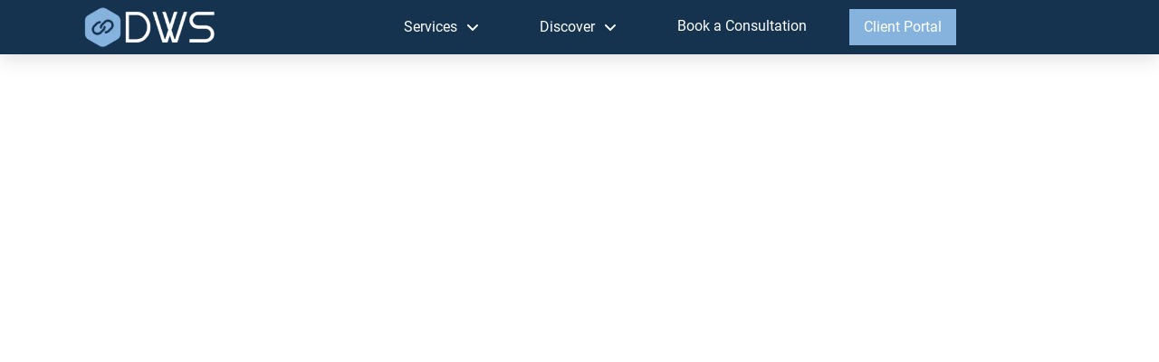

--- FILE ---
content_type: text/html; charset=utf-8
request_url: https://dws.limited/book-a-consultation
body_size: 6586
content:
<!DOCTYPE html><html lang="en"><head><meta charSet="utf-8" data-next-head=""/><meta name="viewport" content="width=device-width" data-next-head=""/><title data-next-head="">Book a Consultation with DWS: Expert Digital Commerce Guidance</title><meta name="description" content="Schedule a consultation with DWS Limited to discuss your project needs. Book a session with our experts and start transforming your digital presence." data-next-head=""/><link rel="icon" href="/favicon.ico" data-next-head=""/><link rel="canonical" href="https://dws.limited/book-a-consultation" data-next-head=""/><link rel="preconnect" href="https://www.google.com" data-next-head=""/><meta property="og:title" content="Book a Consultation with DWS: Expert Digital Commerce Guidance" data-next-head=""/><meta property="og:type" content="website" data-next-head=""/><meta property="og:description" content="Schedule a consultation with DWS Limited to discuss your project needs. Book a session with our experts and start transforming your digital presence." data-next-head=""/><meta property="og:image" content="https://dws.limited/images/cover_photo.png" data-next-head=""/><meta property="og:url" content="https://dws.limited/book-a-consultation" data-next-head=""/><meta name="twitter:title" content="Book a Consultation with DWS: Expert Digital Commerce Guidance" data-next-head=""/><meta name="twitter:description" content="Schedule a consultation with DWS Limited to discuss your project needs. Book a session with our experts and start transforming your digital presence." data-next-head=""/><meta name="twitter:url" content="https://dws.limited/book-a-consultation" data-next-head=""/><meta name="twitter:image" content="https://dws.limited/images/cover_photo.png" data-next-head=""/><meta name="twitter:card" content="summary" data-next-head=""/><meta name="twitter:site" content="@dws_limited" data-next-head=""/><link data-next-font="" rel="preconnect" href="/" crossorigin="anonymous"/><link rel="preload" href="/_next/static/chunks/3cb7608548eb33bd.css" as="style"/><link rel="preload" href="/_next/static/chunks/cb195187a1f974f1.css" as="style"/><link rel="preload" href="/_next/static/chunks/ac6e842a546d7dff.css" as="style"/><link rel="stylesheet" href="/_next/static/chunks/3cb7608548eb33bd.css" data-n-g=""/><link rel="stylesheet" href="/_next/static/chunks/cb195187a1f974f1.css" data-n-g=""/><link rel="stylesheet" href="/_next/static/chunks/ac6e842a546d7dff.css" data-n-g=""/><noscript data-n-css=""></noscript><script src="/_next/static/chunks/fc2b44594aa0d292.js" defer=""></script><script src="/_next/static/chunks/cc9207be171e2a71.js" defer=""></script><script src="/_next/static/chunks/9a47d3ad16edccaf.js" defer=""></script><script src="/_next/static/chunks/048525ba8ad5da54.js" defer=""></script><script src="/_next/static/chunks/660da053e1860717.js" defer=""></script><script src="/_next/static/chunks/turbopack-d525e6a46dded923.js" defer=""></script><script src="/_next/static/chunks/30c51117bdfb128a.js" defer=""></script><script src="/_next/static/chunks/612098b8b0a80660.js" defer=""></script><script src="/_next/static/chunks/b54d3f61674d3bef.js" defer=""></script><script src="/_next/static/chunks/e67bd87bd82a8148.js" defer=""></script><script src="/_next/static/chunks/4c0cdb6c3b3d97dd.js" defer=""></script><script src="/_next/static/chunks/bdcefa4f6631756f.js" defer=""></script><script src="/_next/static/chunks/7955ab61f5b72c39.js" defer=""></script><script src="/_next/static/chunks/78e7c0e6c702be02.js" defer=""></script><script src="/_next/static/chunks/turbopack-9cef5e358154540f.js" defer=""></script><script src="/_next/static/L96G84oCryvxoyPrT0axU/_ssgManifest.js" defer=""></script><script src="/_next/static/L96G84oCryvxoyPrT0axU/_buildManifest.js" defer=""></script></head><body><div id="__next"><main id="page" class="section d-flex flex-column min-vh-100"><div class="header-section header-transparent sticky-header section is-sticky"><div class="header-inner"><div class="container position-relative"><div class="row justify-content-between align-items-center"><div class="col-xl-2 col-auto order-0"><div class="header-logo"><a class="dark-logo" href="/"><img alt="Developed With Style Logo" loading="lazy" width="230" height="75.003" decoding="async" data-nimg="1" style="color:transparent" srcSet="/_next/image?url=%2Fimages%2Fblue_logo_transparent.webp&amp;w=256&amp;q=75 1x, /_next/image?url=%2Fimages%2Fblue_logo_transparent.webp&amp;w=640&amp;q=75 2x" src="/_next/image?url=%2Fimages%2Fblue_logo_transparent.webp&amp;w=640&amp;q=75"/></a></div></div><div class="col-auto col-xl d-flex align-items-center justify-content-xl-center justify-content-end order-2 order-xl-1"><div class="menu-column-area d-none d-xl-block position-static"><nav class="site-main-menu"><ul><li class="nav-link has-children "><span class="nav-link-option"><span class="menu-text">Services</span></span><span class="menu-toggle"><span></span></span><ul class="sub-menu"><div class="row row-cols-lg-3 row-cols-md-2 row-cols-sm-1 px-4 "><div class="col"><a class="icon-box box-border light-blue larger py-4" data-vivus-hover="" href="/services"><div class="content"><h2 class="title">Our Services</h2><div class="desc"><p>digital commerce simplicity</p></div></div></a><a class="icon-box box-border dark-blue larger py-4" data-vivus-hover="" href="/services/shop-b2b"><div class="content"><h2 class="title">Shop B2B</h2><div class="desc"><p>no nonsense digital commerce</p></div></div></a></div><div class="col"><a class="icon-box box-border py-4" data-vivus-hover="" href="/services/ecommerce"><div class="icon"><div id="servicesvg-nav-ecommerce" class=""></div></div><div class="content"><h2 class="title">Digital Commerce Website Development</h2></div></a><a class="icon-box box-border " data-vivus-hover="" href="/services/ecommerce-website-maintenance"><div class="icon"><div id="servicesvg-nav-ecommerce-website-maintenance" class=""></div></div><div class="content"><h2 class="title">Digital Commerce Maintenance and Optimisation</h2></div></a></div><div class="col"><a class="icon-box box-border py-4" data-vivus-hover="" href="/services/ecommerce-website-audit"><div class="icon"><div id="servicesvg-nav-ecommerce-website-audit" class=""></div></div><div class="content"><h2 class="title">Digital Commerce Website Audit</h2></div></a><a class="icon-box box-border " data-vivus-hover="" href="/services/pim"><div class="icon"><div id="servicesvg-nav-pim" class=""></div></div><div class="content"><h2 class="title">Product Information Management Services</h2></div></a></div></div></ul></li><li class="nav-link has-children "><span class="nav-link-option"><span class="menu-text">Discover</span></span><span class="menu-toggle"><span></span></span><ul class="sub-menu"><div class="row row-cols-lg-3 row-cols-md-2 row-cols-sm-1 px-4"><div class="col"><a class="icon-box box-border light-blue py-4" data-vivus-hover="" href="/contact-us"><div class="icon"><div id="servicesvg-nav-contact-us" class=""></div></div><div class="content"><h2 class="title">Contact Us</h2></div></a><a class="icon-box box-border py-4" data-vivus-hover="" href="/why-us"><div class="icon"><div id="servicesvg-nav-why-us" class=""></div></div><div class="content"><h2 class="title">Why Us?</h2></div></a></div><div class="col"><a class="icon-box box-border py-4" data-vivus-hover="" href="/work"><div class="icon"><div id="servicesvg-nav-work" class=""></div></div><div class="content"><h2 class="title">Our Work Portfolio</h2></div></a><a class="icon-box box-border py-4" data-vivus-hover="" href="/our-partners"><div class="icon"><div id="servicesvg-nav-our-partners" class=""></div></div><div class="content"><h2 class="title">Our Select Partners</h2></div></a></div><div class="col"><a class="icon-box box-border py-4" data-vivus-hover="" href="/blog"><div class="icon"><div id="servicesvg-nav-blog" class=""></div></div><div class="content"><h2 class="title">Our Blog</h2></div></a></div></div></ul></li><li class="nav-link book-a-consultation"><a rel="" href="/book-a-consultation"><span class="menu-title">Book a Consultation</span></a></li></ul></nav></div><span style="padding-left:1rem"><a class="btn btn-primary px-3 ms-auto d-none d-sm-inline-flex" style="height:40px" href="https://profile.dws.limited/">Client Portal</a></span><div class="header-mobile-menu-toggle d-xl-none ml-sm-2"><button type="button" class="toggle" title="Open Mobile Menu"><i class="icon-top"></i><i class="icon-middle"></i><i class="icon-bottom"></i></button></div></div></div></div></div></div><div class="page-wrapper"><div class="section" data-aos="fade-up"><div class="container"><div class="section-title mb-lg-20 mb-sm-12 mb-xs-8 px-3 pt-lg-12 pt-xs-8"><ul class="breadcrumb justify-content-center" itemScope="" itemType="https://schema.org/BreadcrumbList"><li itemProp="itemListElement" itemScope="" itemType="https://schema.org/ListItem"><a itemProp="item" href="/"><span itemProp="name">Home</span><meta itemProp="position" content="1"/></a></li><li class="current" itemProp="itemListElement" itemScope="" itemType="https://schema.org/ListItem"><span></span> <span itemProp="name">book a consultation</span><meta itemProp="position" content="2"/></li></ul><h1 class="title" itemProp="">Book Your Consultation with DWS Today</h1><span class="sub-title">At DWS, we know every digital commerce journey is unique. Whether you’re aiming to optimise your existing B2B platform, explore new e-commerce opportunities, or need strategic advice on your next steps, our expert team is ready to help. Our consultation sessions are designed to give you clarity, actionable insights, and a confident path forward, no matter where you are in your digital transformation.</span></div></div></div><div class="section mb-lg-20 mb-sm-12 mb-8 section-padding-t90-b100 section-highlight" data-aos="fade-up"><div class="container"><div class="row align-items-center"><div class="col"><h2>What You’ll Get</h2>
<h3>Discovery Call</h3>
<p>Up to 45 minutes with a specialist to discuss your goals, challenges, and ideas. Get tailored advice, answers to your questions, and the latest insights on e-commerce trends. Any questions we can’t answer immediately will be escalated to our expert team so you always get a complete response.</p>
<h3>Existing Site Performance Audit</h3>
<p>A focused session to identify issues holding your site back—like speed, navigation, mobile performance, or support. Receive a detailed review, practical recommendations, and a follow-up report summarising all findings and next steps. Ongoing support is available if you need it.</p>
<h3>Jump Start</h3>
<p>Planning a new B2B e-commerce launch or upgrade? We’ll help you make smart decisions about platforms, integrations, user experience, and more. After your session, you’ll receive a clear, actionable report and guidance to set you up for long-term success.</p>
<p>All consultations include in-depth discussion, tailored information gathering, and plenty of time for your questions. Book your session today and take the next step toward a more efficient, profitable digital commerce operation.</p><p><a class="btn btn-primary btn-hover-dark">Book a Discovery Call</a></p></div></div></div></div><div class="testimonial-section section section-padding-t90-b100 " data-aos="fade-up"><div class="container-fluid pl-xl-16 pl-lg-3 pl-md-3 pl-sm-3 pl-3 pr-xl-16 pr-lg-3 pr-md-3 pr-sm-3 pr-3"><div class="section-title"><span class="title fz-32">What Our Clients Say</span><p class="sub-title mb-4">See how our digital solutions have helped businesses like yours move forward with confidence. Don’t just take our word for it, hear directly from the clients who’ve experienced the difference.</p></div><div class="row row-cols-xl-3 row-cols-md-2 row-cols-1 justify-content-center"><div class="col"><div class="static-testimonial mb-6 " data-aos="fade-up"><div class="testimonial-image"><a href="/work/total-computers"><img alt="Fran Egan testimonial image" loading="lazy" width="200" height="75" decoding="async" data-nimg="1" style="color:transparent" srcSet="/_next/image?url=%2Fimages%2Fclients%2Ftotal_computer_networks.webp&amp;w=256&amp;q=75 1x, /_next/image?url=%2Fimages%2Fclients%2Ftotal_computer_networks.webp&amp;w=640&amp;q=75 2x" src="/_next/image?url=%2Fimages%2Fclients%2Ftotal_computer_networks.webp&amp;w=640&amp;q=75"/></a></div><div class="testimonial-content"><p class="mb-2">&quot;<!-- -->Having successfully worked on a previous project with DWS, we were happy to partner with them again for our e-commerce transformation. From the outset, DWS demonstrated a keen understanding of our unique requirements and challenges. Their expertise in Adobe Commerce, combined with a truly collaborative approa<!-- -->...</p><p><a class="text-primary" href="/work/total-computers">Read More and <!-- -->View Case Study</a></p></div><div class="author-info"><div class="cite"><span class="name">Fran Egan</span><span class="position">Head of Platform Development<!-- --> at <!-- -->Total Computers</span></div></div></div></div><div class="col"><div class="static-testimonial mb-6 " data-aos="fade-up"><div class="testimonial-image"><a href="/work/vohkus"><img alt="Simon Goldie testimonial image" loading="lazy" width="200" height="75" decoding="async" data-nimg="1" style="color:transparent" srcSet="/_next/image?url=%2Fimages%2Fclients%2Fvohkus.webp&amp;w=256&amp;q=75 1x, /_next/image?url=%2Fimages%2Fclients%2Fvohkus.webp&amp;w=640&amp;q=75 2x" src="/_next/image?url=%2Fimages%2Fclients%2Fvohkus.webp&amp;w=640&amp;q=75"/></a></div><div class="testimonial-content"><p class="mb-2">&quot;<!-- -->Partnering with DWS has been a massive asset to Vohkus, providing us with development expertise, training and DevOps for Magento 2. From the outset it was evident that they had multiple developers each capable of handling many of the complex requirements we could not complete ourselves. Their commitment to tr<!-- -->...</p><p><a class="text-primary" href="/work/vohkus">Read More and <!-- -->View Case Study</a></p></div><div class="author-info"><div class="cite"><span class="name">Simon Goldie</span><span class="position">Digital Infrastructure Manager<!-- --> at <!-- -->Vohkus</span></div></div></div></div><div class="col"><div class="static-testimonial mb-6 " data-aos="fade-up"><div class="testimonial-image"><a href="/work/clearwater-hampers"><img alt="Vitali testimonial image" loading="lazy" width="200" height="75" decoding="async" data-nimg="1" style="color:transparent" srcSet="/_next/image?url=%2Fimages%2Fclients%2Fhampers.webp&amp;w=256&amp;q=75 1x, /_next/image?url=%2Fimages%2Fclients%2Fhampers.webp&amp;w=640&amp;q=75 2x" src="/_next/image?url=%2Fimages%2Fclients%2Fhampers.webp&amp;w=640&amp;q=75"/></a></div><div class="testimonial-content"><p class="mb-2">&quot;<!-- -->Have been working with Lee from DWS for number of years. Lee has an unrivalled knowledge of all things Magento. During our migration from Magento 1 to Magento 2, he helped to shape the design and build of the new platform, and his expertise was instrumental to the success of the project. As well as offering o<!-- -->...</p><p><a class="text-primary" href="/work/clearwater-hampers">Read More and <!-- -->View Case Study</a></p></div><div class="author-info"><div class="cite"><span class="name">Vitali</span><span class="position">IT Manager<!-- --> at <!-- -->Clearwater Hampers</span></div></div></div></div></div></div></div><div class="brand-section section py-10 undefined section-highlight mb-lg-6 mb-sm-2 mb-2" data-aos="fade-up"><div class="container-fluid pl-xl-16 pl-lg-3 pl-md-3 pl-sm-3 pl-3 pr-xl-16 pr-lg-3 pr-md-3 pr-sm-3 pr-3"><div class="section-title text-center"><span class="title fz-32">A few of our clients</span></div><div class="brand-list row row-cols-xl-6 row-cols-lg-5 row-cols-md-4 row-cols-sm-3 row-cols-2 justify-content-center"></div></div></div><div class="section section-padding-t90 section-padding-bottom" data-aos="fade-up"><div class="container"><div class="section-title"><span class="title fz-32">Embark on Your Digital Journey with DWS</span><p class="sub-title mb-4">Ready to start or take your e-commerce to the next level? Every step forward matters, and we’re here to help you make it count. Get in touch with DWS to see how we can turn your digital goals into reality. Let’s shape and grow your e-commerce journey... together.</p><p><a class="btn btn-primary " href="/book-a-consultation">Book a Consultation</a></p></div></div></div></div><div class="section section-padding-t110-b120 newsletter-section section-highlight" data-aos="fade-up" id="newsletter-section"><div class="container"><div class="newsletter-content"><div class="section-title"><h2 class="title">Stay ahead with expert insights</h2><p class="sub-title fz-18">Dive into the Digital Pulse! Keep up to date on website development, e-commerce trends, and more. Subscribe to our blog newsletter now!</p></div><div class="newsletter-form"><form><input type="email" placeholder="Enter your email Address" name="email" value=""/><button class="btn btn-primary btn-hover-secondary">Subscribe</button></form></div></div></div></div><div class="footer-section section mt-auto"><div class="container "><div class="row"><div class="col-lg-3 col-sm-6 col-12 mb-5"><div class="footer-widget mb-5"><div style="max-width:225px" class="footer-logo mb-8"><div class="header-logo"><a class="dark-logo" href="/"><img alt="Developed With Style Logo" loading="lazy" width="275" height="89.6775" decoding="async" data-nimg="1" style="color:transparent" srcSet="/_next/image?url=%2Fimages%2Fblue_logo_transparent.webp&amp;w=384&amp;q=75 1x, /_next/image?url=%2Fimages%2Fblue_logo_transparent.webp&amp;w=640&amp;q=75 2x" src="/_next/image?url=%2Fimages%2Fblue_logo_transparent.webp&amp;w=640&amp;q=75"/></a></div></div><div style="max-width:175px"><div class="mb-3"><a href="https://partners.adobe.com/s/directory/solution/developed%20with%20style%20limited" target="_blank" rel="noreferrer"><img alt="Adobe Bronze Solution Partners" loading="lazy" width="295" height="100" decoding="async" data-nimg="1" style="color:transparent" srcSet="/_next/image?url=%2Fimages%2FAdobe_Solution_Partner_Bronze_white.png&amp;w=384&amp;q=75 1x, /_next/image?url=%2Fimages%2FAdobe_Solution_Partner_Bronze_white.png&amp;w=640&amp;q=75 2x" src="/_next/image?url=%2Fimages%2FAdobe_Solution_Partner_Bronze_white.png&amp;w=640&amp;q=75"/></a></div><img alt="Shopify Partners" loading="lazy" width="295" height="49" decoding="async" data-nimg="1" style="color:transparent" srcSet="/_next/image?url=%2Fimages%2Fshopify-partners-white.webp&amp;w=384&amp;q=75 1x, /_next/image?url=%2Fimages%2Fshopify-partners-white.webp&amp;w=640&amp;q=75 2x" src="/_next/image?url=%2Fimages%2Fshopify-partners-white.webp&amp;w=640&amp;q=75"/></div></div><div class="footer-widget"><p class="footer-widget-title">Socials</p><div class="footer-widget-content"><ul><li class="footer-social-inline"><a href="https://x.com/dws_limited" title="DWS on X"><span></span></a><a href="https://www.facebook.com/developed.with.style.limited" title="DWS on Facebook"><span></span></a><a href="https://www.linkedin.com/company/dwslimited" title="DWS on LinkedIn"><span></span></a></li></ul></div></div></div><div class="col-lg-3 col-sm-6 col-12 mb-5"><div class="footer-widget mb-5"><p class="footer-widget-title">Contact</p><div class="footer-widget-content"><ul><li><a href="tel:03301335544">0330 133 5544</a></li><li><a href="mailto:hello@dws.limited">hello@dws.limited</a></li></ul></div></div><div class="footer-widget"><p class="footer-widget-title">Address</p><div class="footer-widget-content"><ul><li>Suite 13 Second Floor North Wing<br/>Hyde Park House<br/>Cartwright Street,<br/>Hyde,<br/>SK14 4EH</li></ul></div></div></div><div class="col-lg-3 col-sm-6 col-12 mb-5"><div class="footer-widget mb-5"><p class="footer-widget-title">Key Pages</p><div class="footer-widget-content"><ul><li><a href="/services">Our Services</a></li><li><a href="/why-us">Why Choose Us?</a></li><li><a href="/work">Our Work Portfolio</a></li><li><a href="/our-partners">Our Select Partners</a></li><li><a href="/book-a-consultation">Book a Consultation</a></li><li><a href="/blog">Our Blog</a></li><li><a href="/contact-us">Contact Us</a></li></ul></div></div></div><div class="col-lg-3 col-sm-6 col-12 mb-5"><div class="footer-widget mb-5"><p class="footer-widget-title">Legal</p><div class="footer-widget-content"><ul><li><a href="/cookies-policy">Cookies Policy</a></li><li><a href="/privacy-policy">Privacy Policy</a></li><li><a href="/terms-conditions">Terms and Conditions</a></li></ul></div></div><div class="footer-widget mb-5"><p class="footer-widget-title">Company Number</p><div class="footer-widget-content"><ul><li>10176636</li></ul></div></div><div class="footer-widget"><p class="footer-widget-title">VAT Number</p><div class="footer-widget-content"><ul><li>GB 296 474 257</li></ul></div></div></div></div><div class="row"><div class="col"><p class="copyright">© <!-- -->2025<!-- --> Developed With Style Limited</p></div></div></div></div></main><div id="site-main-mobile-menu" class="site-main-mobile-menu" style="visibility:hidden"><div class="site-main-mobile-background"></div><div class="site-main-mobile-menu-inner"><div class="mobile-menu-header"><div class="mobile-menu-logo"><div class="header-logo"><a class="dark-logo" href="/"><img alt="Developed With Style Logo" loading="lazy" width="230" height="75.003" decoding="async" data-nimg="1" style="color:transparent" srcSet="/_next/image?url=%2Fimages%2Fblue_logo_transparent.webp&amp;w=256&amp;q=75 1x, /_next/image?url=%2Fimages%2Fblue_logo_transparent.webp&amp;w=640&amp;q=75 2x" src="/_next/image?url=%2Fimages%2Fblue_logo_transparent.webp&amp;w=640&amp;q=75"/></a></div></div><div class="mobile-menu-close"><button class="toggle" title="Close Mobile Menu"><i class="icon-top"></i><i class="icon-bottom"></i></button></div></div><div class="mobile-menu-content"><nav class="site-mobile-menu"><ul><li class="nav-link has-children "><span class="nav-link-option"><span class="menu-text">Services</span></span><span class="menu-toggle"><span></span></span><ul class="sub-menu"><li><a href="/services"><span class="menu-text">Our Services Overview</span></a></li><li><a href="/services/shop-b2b"><span class="menu-text">Shop B2B</span></a></li><li><a href="/services/ecommerce"><span class="menu-text">E-commerce Website</span></a></li><li><a href="/services/ecommerce-website-maintenance"><span class="menu-text">Maintenance and Optimisation</span></a></li><li><a href="/services/ecommerce-website-audit"><span class="menu-text">E-commerce Website Audit</span></a></li><li><a href="/services/pim"><span class="menu-text">Product Information Management</span></a></li></ul></li><li class="nav-link has-children "><span class="nav-link-option"><span class="menu-text">Discover</span></span><span class="menu-toggle"><span></span></span><ul class="sub-menu"><li><a href="/contact-us"><span class="menu-text">Contact Us</span></a></li><li><a href="/why-us"><span class="menu-text">Why Choose Us?</span></a></li><li><a href="/work"><span class="menu-text">Our Work Portfolio</span></a></li><li><a href="/our-partners"><span class="menu-text">Our Select Partners</span></a></li><li><a href="/blog"><span class="menu-text">Our Blog</span></a></li></ul></li><li class="nav-link book-a-consultation"><a rel="" href="/book-a-consultation"><span class="menu-title">Book a Consultation</span></a></li><li class="nav-link portal"><a rel="" href="https://profile.dws.limited/"><span class="menu-title">Client Portal</span></a></li></ul></nav></div></div></div><div class="g-recaptcha" data-sitekey="6LfZKgAiAAAAAO0VLTWbKxlZkcSogCXTkByT5StA" data-size="invisible"></div><section class="Toastify" aria-live="polite" aria-atomic="false" aria-relevant="additions text" aria-label="Notifications Alt+T"></section></div><script id="__NEXT_DATA__" type="application/json">{"props":{"pageProps":{"page":{"id":25,"is_root":false,"parent_id":4,"position":6,"level":1,"status":"Enabled","creator_id":"01J0TDXEDJYF8Z38S073WNE3T6","created_at":"2024-08-01T10:25:34.000000Z","updated_at":"2025-10-25T05:36:18.000000Z","attribute_set_id":1,"_has_draft":false,"_has_children":false,"_is_draft":false,"creator_name":"01J0TDXEDJYF8Z38S073WNE3T6","attribute_set_name":"Default Page","attribute_set_code":"default","url":"book-a-consultation","name":"Book a Consultation with DWS: Expert Digital Commerce Guidance","short_description":"Schedule a consultation with DWS Limited to discuss your project needs. Book a session with our experts and start transforming your digital presence.","body":[{"type":"titleSection","data":{"noHighlight":1,"mainTitle":1,"title":"Book Your Consultation with DWS Today","subtitle":"At DWS, we know every digital commerce journey is unique. Whether you’re aiming to optimise your existing B2B platform, explore new e-commerce opportunities, or need strategic advice on your next steps, our expert team is ready to help. Our consultation sessions are designed to give you clarity, actionable insights, and a confident path forward, no matter where you are in your digital transformation."}},{"type":"textWithCalendar","data":{"text":"\u003ch2\u003eWhat You\u0026rsquo;ll Get\u003c/h2\u003e\n\u003ch3\u003eDiscovery Call\u003c/h3\u003e\n\u003cp\u003eUp to 45 minutes with a specialist to discuss your goals, challenges, and ideas. Get tailored advice, answers to your questions, and the latest insights on e-commerce trends. Any questions we can\u0026rsquo;t answer immediately will be escalated to our expert team so you always get a complete response.\u003c/p\u003e\n\u003ch3\u003eExisting Site Performance Audit\u003c/h3\u003e\n\u003cp\u003eA focused session to identify issues holding your site back\u0026mdash;like speed, navigation, mobile performance, or support. Receive a detailed review, practical recommendations, and a follow-up report summarising all findings and next steps. Ongoing support is available if you need it.\u003c/p\u003e\n\u003ch3\u003eJump Start\u003c/h3\u003e\n\u003cp\u003ePlanning a new B2B e-commerce launch or upgrade? We\u0026rsquo;ll help you make smart decisions about platforms, integrations, user experience, and more. After your session, you\u0026rsquo;ll receive a clear, actionable report and guidance to set you up for long-term success.\u003c/p\u003e\n\u003cp\u003eAll consultations include in-depth discussion, tailored information gathering, and plenty of time for your questions. Book your session today and take the next step toward a more efficient, profitable digital commerce operation.\u003c/p\u003e","calendarLink":"https://app.usemotion.com/meet/lee-frankland/discovery-call","calendarLinkText":"Book a Discovery Call"}},{"type":"testimonials","data":{"noHighlight":1}},{"type":"clientBrands","data":[]},{"type":"getInTouch","data":{"noHighlight":1}}],"_full_url":"book-a-consultation","_root_id":4,"_preview_url":"https://dws.limited/api/draft-mode/enable?token=EewKU9SPaMzQ0YWJWNnixFdluBdgQfuC\u0026path=book-a-consultation"}},"__N_SSG":true},"page":"/[[...url]]","query":{"url":["book-a-consultation"]},"buildId":"L96G84oCryvxoyPrT0axU","isFallback":false,"gsp":true,"locale":"en","locales":["en"],"defaultLocale":"en","scriptLoader":[]}</script></body></html>

--- FILE ---
content_type: text/css; charset=utf-8
request_url: https://dws.limited/_next/static/chunks/3cb7608548eb33bd.css
body_size: -68
content:
@font-face{font-family:Roboto;src:url(../media/Roboto-Regular.0a2e2b47.ttf)format("truetype");font-weight:400;font-style:normal;font-display:swap}@font-face{font-family:Roboto;src:url(../media/Roboto-Bold.1734e663.ttf)format("truetype");font-weight:700;font-style:normal;font-display:swap}@font-face{font-family:Roboto;src:url(../media/Roboto-Light.06eb4204.ttf)format("truetype");font-weight:300;font-style:normal;font-display:swap}@font-face{font-family:Roboto;src:url(../media/Roboto-ThinItalic.3caad5ba.ttf)format("truetype");font-weight:200;font-style:italic;font-display:swap}@font-face{font-family:Roboto;src:url(../media/Roboto-MediumItalic.bf78c0ff.ttf)format("truetype");font-weight:700;font-style:italic;font-display:swap}@font-face{font-family:Roboto;src:url(../media/Roboto-BoldItalic.8151b8bb.ttf)format("truetype");font-weight:700;font-style:italic;font-display:swap}@font-face{font-family:Roboto;src:url(../media/Roboto-Italic.90b0faa0.ttf)format("truetype");font-weight:400;font-style:italic;font-display:swap}@font-face{font-family:Roboto;src:url(../media/Roboto-Thin.1fc37c43.ttf)format("truetype");font-weight:200;font-style:normal;font-display:swap}@font-face{font-family:Roboto;src:url(../media/Roboto-LightItalic.258f5027.ttf)format("truetype");font-weight:300;font-style:italic;font-display:swap}@font-face{font-family:Roboto;src:url(../media/Roboto-Medium.caaade52.ttf)format("truetype");font-weight:600;font-style:normal;font-display:swap}
@font-face{font-family:Roboto Slab;src:url(../media/RobotoSlab-Regular.cd63154c.ttf)format("truetype");font-weight:400;font-style:normal;font-display:swap}@font-face{font-family:Roboto Slab;src:url(../media/RobotoSlab-Bold.d5450cab.ttf)format("truetype");font-weight:700;font-style:normal;font-display:swap}@font-face{font-family:Roboto Slab;src:url(../media/RobotoSlab-Light.a5e24443.ttf)format("truetype");font-weight:300;font-style:normal;font-display:swap}@font-face{font-family:Roboto Slab;src:url(../media/RobotoSlab-Thin.ca18f259.ttf)format("truetype");font-weight:200;font-style:normal;font-display:swap}@font-face{font-family:Roboto Slab;src:url(../media/RobotoSlab-Medium.1fa45b48.ttf)format("truetype");font-weight:600;font-style:normal;font-display:swap}


--- FILE ---
content_type: text/css; charset=utf-8
request_url: https://dws.limited/_next/static/chunks/cb195187a1f974f1.css
body_size: 54083
content:
:root{--bs-blue:#0d6efd;--bs-indigo:#6610f2;--bs-purple:#6f42c1;--bs-pink:#d63384;--bs-red:#dc3545;--bs-orange:#fd7e14;--bs-yellow:#ffc107;--bs-green:#198754;--bs-teal:#20c997;--bs-cyan:#0dcaf0;--bs-white:#fff;--bs-gray:#cacaca;--bs-gray-dark:#343a40;--bs-primary:#85b3de;--bs-secondary:black;--bs-success:#67d68a;--bs-info:#17a2b8;--bs-warning:#ffc107;--bs-danger:#f44336;--bs-light:#fff;--bs-dark:#000;--bs-white-gray:#f2f2f2;--bs-white-opacity-50:#ffffff80;--bs-overlay-black:#000;--bs-font-sans-serif:system-ui,-apple-system,"Segoe UI",Roboto,"Helvetica Neue",Arial,"Noto Sans",sans-serif,"Apple Color Emoji","Segoe UI Emoji","Segoe UI Symbol","Noto Color Emoji";--bs-font-monospace:SFMono-Regular,Menlo,Monaco,Consolas,"Liberation Mono","Courier New",monospace;--bs-gradient:linear-gradient(180deg,#ffffff26,#fff0)}*,:before,:after{box-sizing:border-box}body{font-family:var(--bs-font-sans-serif);color:#748494;-webkit-text-size-adjust:100%;-webkit-tap-highlight-color:#0000;background-color:#fff;margin:0;font-size:1rem;font-weight:400;line-height:1.5}[tabindex="-1"]:focus:not(:focus-visible){outline:0!important}hr{color:inherit;opacity:.25;background-color:currentColor;border:0;margin:1rem 0}hr:not([size]){height:1px}h6,.h6,h5,.h5,h4,.h4,h3,.h3,h2,.h2,h1,.h1{margin-top:0;margin-bottom:.5rem;font-weight:500;line-height:1.2}h1,.h1{font-size:calc(1.375rem + 1.5vw)}@media (min-width:1200px){h1,.h1{font-size:2.5rem}}h2,.h2{font-size:calc(1.325rem + .9vw)}@media (min-width:1200px){h2,.h2{font-size:2rem}}h3,.h3{font-size:calc(1.3rem + .6vw)}@media (min-width:1200px){h3,.h3{font-size:1.75rem}}h4,.h4{font-size:calc(1.275rem + .3vw)}@media (min-width:1200px){h4,.h4{font-size:1.5rem}}h5,.h5{font-size:1.25rem}h6,.h6{font-size:1rem}p{margin-top:0;margin-bottom:1rem}abbr[title],abbr[data-original-title]{cursor:help;text-decoration-skip-ink:none;-webkit-text-decoration:underline dotted;text-decoration:underline dotted}address{font-style:normal;line-height:inherit;margin-bottom:1rem}ol,ul{padding-left:2rem}ol,ul,dl{margin-top:0;margin-bottom:1rem}ol ol,ul ul,ol ul,ul ol{margin-bottom:0}dt{font-weight:700}dd{margin-bottom:.5rem;margin-left:0}blockquote{margin:0 0 1rem}b,strong{font-weight:bolder}small,.small{font-size:.875em}mark,.mark{background-color:#fcf8e3;padding:.2em}sub,sup{vertical-align:baseline;font-size:.75em;line-height:0;position:relative}sub{bottom:-.25em}sup{top:-.5em}a{color:#85b3de;text-decoration:underline}a:hover{color:#498dce}a:not([href]):not([class]),a:not([href]):not([class]):hover{color:inherit;text-decoration:none}pre,code,kbd,samp{font-family:var(--bs-font-monospace);font-size:1em}pre{-ms-overflow-style:scrollbar;margin-top:0;margin-bottom:1rem;font-size:.875em;display:block;overflow:auto}pre code{font-size:inherit;color:inherit;word-break:normal}code{color:#d63384;word-wrap:break-word;font-size:.875em}a>code{color:inherit}kbd{color:#fff;background-color:#212529;border-radius:0;padding:.2rem .4rem;font-size:.875em}kbd kbd{padding:0;font-size:1em;font-weight:700}figure{margin:0 0 1rem}img,svg{vertical-align:middle}table{caption-side:bottom;border-collapse:collapse}caption{color:#cacaca;text-align:left;padding-top:.5rem;padding-bottom:.5rem}th{text-align:inherit;text-align:-webkit-match-parent}thead,tbody,tfoot,tr,td,th{border-color:inherit;border-style:solid;border-width:0}label{display:inline-block}button{border-radius:0}button:focus{outline:1px dotted;outline:5px auto -webkit-focus-ring-color}input,button,select,optgroup,textarea{font-family:inherit;font-size:inherit;line-height:inherit;margin:0}button,input{overflow:visible}button,select{text-transform:none}[role=button]{cursor:pointer}select{word-wrap:normal}[list]::-webkit-calendar-picker-indicator{display:none}button,[type=button],[type=reset],[type=submit]{-webkit-appearance:button}button:not(:disabled),[type=button]:not(:disabled),[type=reset]:not(:disabled),[type=submit]:not(:disabled){cursor:pointer}::-moz-focus-inner{border-style:none;padding:0}textarea{resize:vertical}fieldset{border:0;min-width:0;margin:0;padding:0}legend{float:left;width:100%;margin-bottom:.5rem;padding:0;font-size:calc(1.275rem + .3vw)}@media (min-width:1200px){legend{font-size:1.5rem}}legend{line-height:inherit;white-space:normal}legend+*{clear:left}::-webkit-datetime-edit-fields-wrapper{padding:0}::-webkit-datetime-edit-text{padding:0}::-webkit-datetime-edit-minute{padding:0}::-webkit-datetime-edit-hour-field{padding:0}::-webkit-datetime-edit-day-field{padding:0}::-webkit-datetime-edit-month-field{padding:0}::-webkit-datetime-edit-year-field{padding:0}::-webkit-inner-spin-button{height:auto}[type=search]{outline-offset:-2px;-webkit-appearance:textfield}::-webkit-search-decoration{-webkit-appearance:none}::-webkit-color-swatch-wrapper{padding:0}::-webkit-file-upload-button{font:inherit;-webkit-appearance:button}output{display:inline-block}iframe{border:0}summary{cursor:pointer;display:list-item}progress{vertical-align:baseline}[hidden]{display:none!important}.lead{font-size:1.25rem;font-weight:300}.display-1{font-size:calc(1.625rem + 4.5vw)}@media (min-width:1200px){.display-1{font-size:5rem}}.display-1{font-weight:300;line-height:1.2}.display-2{font-size:calc(1.575rem + 3.9vw)}@media (min-width:1200px){.display-2{font-size:4.5rem}}.display-2{font-weight:300;line-height:1.2}.display-3{font-size:calc(1.525rem + 3.3vw)}@media (min-width:1200px){.display-3{font-size:4rem}}.display-3{font-weight:300;line-height:1.2}.display-4{font-size:calc(1.475rem + 2.7vw)}@media (min-width:1200px){.display-4{font-size:3.5rem}}.display-4{font-weight:300;line-height:1.2}.display-5{font-size:calc(1.425rem + 2.1vw)}@media (min-width:1200px){.display-5{font-size:3rem}}.display-5{font-weight:300;line-height:1.2}.display-6{font-size:calc(1.375rem + 1.5vw)}@media (min-width:1200px){.display-6{font-size:2.5rem}}.display-6{font-weight:300;line-height:1.2}.list-unstyled,.list-inline{padding-left:0;list-style:none}.list-inline-item{display:inline-block}.list-inline-item:not(:last-child){margin-right:.5rem}.initialism{text-transform:uppercase;font-size:.875em}.blockquote{margin-bottom:1rem;font-size:1.25rem}.blockquote>:last-child{margin-bottom:0}.blockquote-footer{color:#cacaca;margin-top:-1rem;margin-bottom:1rem;font-size:.875em}.blockquote-footer:before{content:"— "}.img-fluid{max-width:100%;height:auto}.img-thumbnail{background-color:#fff;border:1px solid #dee2e6;border-radius:0;max-width:100%;height:auto;padding:.25rem}.figure{display:inline-block}.figure-img{margin-bottom:.5rem;line-height:1}.figure-caption{color:#cacaca;font-size:.875em}.container,.container-fluid,.container-xxl,.container-xl,.container-lg,.container-md,.container-sm{--bs-gutter-x:30px;width:100%;padding-right:calc(var(--bs-gutter-x)/2);padding-left:calc(var(--bs-gutter-x)/2);margin-left:auto;margin-right:auto}@media (min-width:576px){.container-sm,.container{max-width:540px}}@media (min-width:768px){.container-md,.container-sm,.container{max-width:720px}}@media (min-width:992px){.container-lg,.container-md,.container-sm,.container{max-width:960px}}@media (min-width:1200px){.container-xl,.container-lg,.container-md,.container-sm,.container{max-width:1140px}}@media (min-width:1400px){.container-xxl,.container-xl,.container-lg,.container-md,.container-sm,.container{max-width:1320px}}.row{--bs-gutter-x:30px;--bs-gutter-y:0;margin-top:calc(var(--bs-gutter-y)*-1);margin-right:calc(var(--bs-gutter-x)/-2);margin-left:calc(var(--bs-gutter-x)/-2);flex-wrap:wrap;display:flex}.row>*{width:100%;max-width:100%;padding-right:calc(var(--bs-gutter-x)/2);padding-left:calc(var(--bs-gutter-x)/2);margin-top:var(--bs-gutter-y);flex-shrink:0}.col{flex:1 0}.row-cols-auto>*{flex:none;width:auto}.row-cols-1>*{flex:none;width:100%}.row-cols-2>*{flex:none;width:50%}.row-cols-3>*{flex:none;width:33.3333%}.row-cols-4>*{flex:none;width:25%}.row-cols-5>*{flex:none;width:20%}.row-cols-6>*{flex:none;width:16.6667%}.col-auto{flex:none;width:auto}.col-1{flex:none;width:8.33333%}.col-2{flex:none;width:16.6667%}.col-3{flex:none;width:25%}.col-4{flex:none;width:33.3333%}.col-5{flex:none;width:41.6667%}.col-6{flex:none;width:50%}.col-7{flex:none;width:58.3333%}.col-8{flex:none;width:66.6667%}.col-9{flex:none;width:75%}.col-10{flex:none;width:83.3333%}.col-11{flex:none;width:91.6667%}.col-12{flex:none;width:100%}.offset-1{margin-left:8.33333%}.offset-2{margin-left:16.6667%}.offset-3{margin-left:25%}.offset-4{margin-left:33.3333%}.offset-5{margin-left:41.6667%}.offset-6{margin-left:50%}.offset-7{margin-left:58.3333%}.offset-8{margin-left:66.6667%}.offset-9{margin-left:75%}.offset-10{margin-left:83.3333%}.offset-11{margin-left:91.6667%}.g-0,.gx-0{--bs-gutter-x:0}.g-0,.gy-0{--bs-gutter-y:0}.g-1,.gx-1{--bs-gutter-x:5px}.g-1,.gy-1{--bs-gutter-y:5px}.g-2,.gx-2{--bs-gutter-x:10px}.g-2,.gy-2{--bs-gutter-y:10px}.g-3,.gx-3{--bs-gutter-x:15px}.g-3,.gy-3{--bs-gutter-y:15px}.g-4,.gx-4{--bs-gutter-x:20px}.g-4,.gy-4{--bs-gutter-y:20px}.g-5,.gx-5{--bs-gutter-x:25px}.g-5,.gy-5{--bs-gutter-y:25px}.g-6,.gx-6{--bs-gutter-x:30px}.g-6,.gy-6{--bs-gutter-y:30px}.g-7,.gx-7{--bs-gutter-x:35px}.g-7,.gy-7{--bs-gutter-y:35px}.g-8,.gx-8{--bs-gutter-x:40px}.g-8,.gy-8{--bs-gutter-y:40px}.g-9,.gx-9{--bs-gutter-x:45px}.g-9,.gy-9{--bs-gutter-y:45px}.g-10,.gx-10{--bs-gutter-x:50px}.g-10,.gy-10{--bs-gutter-y:50px}.g-11,.gx-11{--bs-gutter-x:55px}.g-11,.gy-11{--bs-gutter-y:55px}.g-12,.gx-12{--bs-gutter-x:60px}.g-12,.gy-12{--bs-gutter-y:60px}.g-13,.gx-13{--bs-gutter-x:65px}.g-13,.gy-13{--bs-gutter-y:65px}.g-14,.gx-14{--bs-gutter-x:70px}.g-14,.gy-14{--bs-gutter-y:70px}.g-15,.gx-15{--bs-gutter-x:75px}.g-15,.gy-15{--bs-gutter-y:75px}.g-16,.gx-16{--bs-gutter-x:80px}.g-16,.gy-16{--bs-gutter-y:80px}.g-17,.gx-17{--bs-gutter-x:85px}.g-17,.gy-17{--bs-gutter-y:85px}.g-18,.gx-18{--bs-gutter-x:90px}.g-18,.gy-18{--bs-gutter-y:90px}.g-19,.gx-19{--bs-gutter-x:95px}.g-19,.gy-19{--bs-gutter-y:95px}.g-20,.gx-20{--bs-gutter-x:100px}.g-20,.gy-20{--bs-gutter-y:100px}.g-21,.gx-21{--bs-gutter-x:105px}.g-21,.gy-21{--bs-gutter-y:105px}.g-22,.gx-22{--bs-gutter-x:110px}.g-22,.gy-22{--bs-gutter-y:110px}.g-23,.gx-23{--bs-gutter-x:115px}.g-23,.gy-23{--bs-gutter-y:115px}.g-24,.gx-24{--bs-gutter-x:120px}.g-24,.gy-24{--bs-gutter-y:120px}.g-25,.gx-25{--bs-gutter-x:125px}.g-25,.gy-25{--bs-gutter-y:125px}.g-26,.gx-26{--bs-gutter-x:130px}.g-26,.gy-26{--bs-gutter-y:130px}.g-27,.gx-27{--bs-gutter-x:135px}.g-27,.gy-27{--bs-gutter-y:135px}.g-28,.gx-28{--bs-gutter-x:140px}.g-28,.gy-28{--bs-gutter-y:140px}.g-29,.gx-29{--bs-gutter-x:145px}.g-29,.gy-29{--bs-gutter-y:145px}.g-30,.gx-30{--bs-gutter-x:150px}.g-30,.gy-30{--bs-gutter-y:150px}.g-31,.gx-31{--bs-gutter-x:155px}.g-31,.gy-31{--bs-gutter-y:155px}.g-32,.gx-32{--bs-gutter-x:160px}.g-32,.gy-32{--bs-gutter-y:160px}.g-33,.gx-33{--bs-gutter-x:165px}.g-33,.gy-33{--bs-gutter-y:165px}.g-34,.gx-34{--bs-gutter-x:170px}.g-34,.gy-34{--bs-gutter-y:170px}.g-35,.gx-35{--bs-gutter-x:175px}.g-35,.gy-35{--bs-gutter-y:175px}.g-36,.gx-36{--bs-gutter-x:180px}.g-36,.gy-36{--bs-gutter-y:180px}.g-37,.gx-37{--bs-gutter-x:185px}.g-37,.gy-37{--bs-gutter-y:185px}.g-38,.gx-38{--bs-gutter-x:190px}.g-38,.gy-38{--bs-gutter-y:190px}.g-39,.gx-39{--bs-gutter-x:195px}.g-39,.gy-39{--bs-gutter-y:195px}.g-40,.gx-40{--bs-gutter-x:200px}.g-40,.gy-40{--bs-gutter-y:200px}.g-41,.gx-41{--bs-gutter-x:205px}.g-41,.gy-41{--bs-gutter-y:205px}.g-42,.gx-42{--bs-gutter-x:210px}.g-42,.gy-42{--bs-gutter-y:210px}.g-43,.gx-43{--bs-gutter-x:215px}.g-43,.gy-43{--bs-gutter-y:215px}.g-44,.gx-44{--bs-gutter-x:220px}.g-44,.gy-44{--bs-gutter-y:220px}.g-45,.gx-45{--bs-gutter-x:225px}.g-45,.gy-45{--bs-gutter-y:225px}.g-46,.gx-46{--bs-gutter-x:230px}.g-46,.gy-46{--bs-gutter-y:230px}.g-47,.gx-47{--bs-gutter-x:235px}.g-47,.gy-47{--bs-gutter-y:235px}.g-48,.gx-48{--bs-gutter-x:240px}.g-48,.gy-48{--bs-gutter-y:240px}.g-49,.gx-49{--bs-gutter-x:245px}.g-49,.gy-49{--bs-gutter-y:245px}.g-50,.gx-50{--bs-gutter-x:250px}.g-50,.gy-50{--bs-gutter-y:250px}@media (min-width:576px){.col-sm{flex:1 0}.row-cols-sm-auto>*{flex:none;width:auto}.row-cols-sm-1>*{flex:none;width:100%}.row-cols-sm-2>*{flex:none;width:50%}.row-cols-sm-3>*{flex:none;width:33.3333%}.row-cols-sm-4>*{flex:none;width:25%}.row-cols-sm-5>*{flex:none;width:20%}.row-cols-sm-6>*{flex:none;width:16.6667%}.col-sm-auto{flex:none;width:auto}.col-sm-1{flex:none;width:8.33333%}.col-sm-2{flex:none;width:16.6667%}.col-sm-3{flex:none;width:25%}.col-sm-4{flex:none;width:33.3333%}.col-sm-5{flex:none;width:41.6667%}.col-sm-6{flex:none;width:50%}.col-sm-7{flex:none;width:58.3333%}.col-sm-8{flex:none;width:66.6667%}.col-sm-9{flex:none;width:75%}.col-sm-10{flex:none;width:83.3333%}.col-sm-11{flex:none;width:91.6667%}.col-sm-12{flex:none;width:100%}.offset-sm-0{margin-left:0}.offset-sm-1{margin-left:8.33333%}.offset-sm-2{margin-left:16.6667%}.offset-sm-3{margin-left:25%}.offset-sm-4{margin-left:33.3333%}.offset-sm-5{margin-left:41.6667%}.offset-sm-6{margin-left:50%}.offset-sm-7{margin-left:58.3333%}.offset-sm-8{margin-left:66.6667%}.offset-sm-9{margin-left:75%}.offset-sm-10{margin-left:83.3333%}.offset-sm-11{margin-left:91.6667%}.g-sm-0,.gx-sm-0{--bs-gutter-x:0}.g-sm-0,.gy-sm-0{--bs-gutter-y:0}.g-sm-1,.gx-sm-1{--bs-gutter-x:5px}.g-sm-1,.gy-sm-1{--bs-gutter-y:5px}.g-sm-2,.gx-sm-2{--bs-gutter-x:10px}.g-sm-2,.gy-sm-2{--bs-gutter-y:10px}.g-sm-3,.gx-sm-3{--bs-gutter-x:15px}.g-sm-3,.gy-sm-3{--bs-gutter-y:15px}.g-sm-4,.gx-sm-4{--bs-gutter-x:20px}.g-sm-4,.gy-sm-4{--bs-gutter-y:20px}.g-sm-5,.gx-sm-5{--bs-gutter-x:25px}.g-sm-5,.gy-sm-5{--bs-gutter-y:25px}.g-sm-6,.gx-sm-6{--bs-gutter-x:30px}.g-sm-6,.gy-sm-6{--bs-gutter-y:30px}.g-sm-7,.gx-sm-7{--bs-gutter-x:35px}.g-sm-7,.gy-sm-7{--bs-gutter-y:35px}.g-sm-8,.gx-sm-8{--bs-gutter-x:40px}.g-sm-8,.gy-sm-8{--bs-gutter-y:40px}.g-sm-9,.gx-sm-9{--bs-gutter-x:45px}.g-sm-9,.gy-sm-9{--bs-gutter-y:45px}.g-sm-10,.gx-sm-10{--bs-gutter-x:50px}.g-sm-10,.gy-sm-10{--bs-gutter-y:50px}.g-sm-11,.gx-sm-11{--bs-gutter-x:55px}.g-sm-11,.gy-sm-11{--bs-gutter-y:55px}.g-sm-12,.gx-sm-12{--bs-gutter-x:60px}.g-sm-12,.gy-sm-12{--bs-gutter-y:60px}.g-sm-13,.gx-sm-13{--bs-gutter-x:65px}.g-sm-13,.gy-sm-13{--bs-gutter-y:65px}.g-sm-14,.gx-sm-14{--bs-gutter-x:70px}.g-sm-14,.gy-sm-14{--bs-gutter-y:70px}.g-sm-15,.gx-sm-15{--bs-gutter-x:75px}.g-sm-15,.gy-sm-15{--bs-gutter-y:75px}.g-sm-16,.gx-sm-16{--bs-gutter-x:80px}.g-sm-16,.gy-sm-16{--bs-gutter-y:80px}.g-sm-17,.gx-sm-17{--bs-gutter-x:85px}.g-sm-17,.gy-sm-17{--bs-gutter-y:85px}.g-sm-18,.gx-sm-18{--bs-gutter-x:90px}.g-sm-18,.gy-sm-18{--bs-gutter-y:90px}.g-sm-19,.gx-sm-19{--bs-gutter-x:95px}.g-sm-19,.gy-sm-19{--bs-gutter-y:95px}.g-sm-20,.gx-sm-20{--bs-gutter-x:100px}.g-sm-20,.gy-sm-20{--bs-gutter-y:100px}.g-sm-21,.gx-sm-21{--bs-gutter-x:105px}.g-sm-21,.gy-sm-21{--bs-gutter-y:105px}.g-sm-22,.gx-sm-22{--bs-gutter-x:110px}.g-sm-22,.gy-sm-22{--bs-gutter-y:110px}.g-sm-23,.gx-sm-23{--bs-gutter-x:115px}.g-sm-23,.gy-sm-23{--bs-gutter-y:115px}.g-sm-24,.gx-sm-24{--bs-gutter-x:120px}.g-sm-24,.gy-sm-24{--bs-gutter-y:120px}.g-sm-25,.gx-sm-25{--bs-gutter-x:125px}.g-sm-25,.gy-sm-25{--bs-gutter-y:125px}.g-sm-26,.gx-sm-26{--bs-gutter-x:130px}.g-sm-26,.gy-sm-26{--bs-gutter-y:130px}.g-sm-27,.gx-sm-27{--bs-gutter-x:135px}.g-sm-27,.gy-sm-27{--bs-gutter-y:135px}.g-sm-28,.gx-sm-28{--bs-gutter-x:140px}.g-sm-28,.gy-sm-28{--bs-gutter-y:140px}.g-sm-29,.gx-sm-29{--bs-gutter-x:145px}.g-sm-29,.gy-sm-29{--bs-gutter-y:145px}.g-sm-30,.gx-sm-30{--bs-gutter-x:150px}.g-sm-30,.gy-sm-30{--bs-gutter-y:150px}.g-sm-31,.gx-sm-31{--bs-gutter-x:155px}.g-sm-31,.gy-sm-31{--bs-gutter-y:155px}.g-sm-32,.gx-sm-32{--bs-gutter-x:160px}.g-sm-32,.gy-sm-32{--bs-gutter-y:160px}.g-sm-33,.gx-sm-33{--bs-gutter-x:165px}.g-sm-33,.gy-sm-33{--bs-gutter-y:165px}.g-sm-34,.gx-sm-34{--bs-gutter-x:170px}.g-sm-34,.gy-sm-34{--bs-gutter-y:170px}.g-sm-35,.gx-sm-35{--bs-gutter-x:175px}.g-sm-35,.gy-sm-35{--bs-gutter-y:175px}.g-sm-36,.gx-sm-36{--bs-gutter-x:180px}.g-sm-36,.gy-sm-36{--bs-gutter-y:180px}.g-sm-37,.gx-sm-37{--bs-gutter-x:185px}.g-sm-37,.gy-sm-37{--bs-gutter-y:185px}.g-sm-38,.gx-sm-38{--bs-gutter-x:190px}.g-sm-38,.gy-sm-38{--bs-gutter-y:190px}.g-sm-39,.gx-sm-39{--bs-gutter-x:195px}.g-sm-39,.gy-sm-39{--bs-gutter-y:195px}.g-sm-40,.gx-sm-40{--bs-gutter-x:200px}.g-sm-40,.gy-sm-40{--bs-gutter-y:200px}.g-sm-41,.gx-sm-41{--bs-gutter-x:205px}.g-sm-41,.gy-sm-41{--bs-gutter-y:205px}.g-sm-42,.gx-sm-42{--bs-gutter-x:210px}.g-sm-42,.gy-sm-42{--bs-gutter-y:210px}.g-sm-43,.gx-sm-43{--bs-gutter-x:215px}.g-sm-43,.gy-sm-43{--bs-gutter-y:215px}.g-sm-44,.gx-sm-44{--bs-gutter-x:220px}.g-sm-44,.gy-sm-44{--bs-gutter-y:220px}.g-sm-45,.gx-sm-45{--bs-gutter-x:225px}.g-sm-45,.gy-sm-45{--bs-gutter-y:225px}.g-sm-46,.gx-sm-46{--bs-gutter-x:230px}.g-sm-46,.gy-sm-46{--bs-gutter-y:230px}.g-sm-47,.gx-sm-47{--bs-gutter-x:235px}.g-sm-47,.gy-sm-47{--bs-gutter-y:235px}.g-sm-48,.gx-sm-48{--bs-gutter-x:240px}.g-sm-48,.gy-sm-48{--bs-gutter-y:240px}.g-sm-49,.gx-sm-49{--bs-gutter-x:245px}.g-sm-49,.gy-sm-49{--bs-gutter-y:245px}.g-sm-50,.gx-sm-50{--bs-gutter-x:250px}.g-sm-50,.gy-sm-50{--bs-gutter-y:250px}}@media (min-width:768px){.col-md{flex:1 0}.row-cols-md-auto>*{flex:none;width:auto}.row-cols-md-1>*{flex:none;width:100%}.row-cols-md-2>*{flex:none;width:50%}.row-cols-md-3>*{flex:none;width:33.3333%}.row-cols-md-4>*{flex:none;width:25%}.row-cols-md-5>*{flex:none;width:20%}.row-cols-md-6>*{flex:none;width:16.6667%}.col-md-auto{flex:none;width:auto}.col-md-1{flex:none;width:8.33333%}.col-md-2{flex:none;width:16.6667%}.col-md-3{flex:none;width:25%}.col-md-4{flex:none;width:33.3333%}.col-md-5{flex:none;width:41.6667%}.col-md-6{flex:none;width:50%}.col-md-7{flex:none;width:58.3333%}.col-md-8{flex:none;width:66.6667%}.col-md-9{flex:none;width:75%}.col-md-10{flex:none;width:83.3333%}.col-md-11{flex:none;width:91.6667%}.col-md-12{flex:none;width:100%}.offset-md-0{margin-left:0}.offset-md-1{margin-left:8.33333%}.offset-md-2{margin-left:16.6667%}.offset-md-3{margin-left:25%}.offset-md-4{margin-left:33.3333%}.offset-md-5{margin-left:41.6667%}.offset-md-6{margin-left:50%}.offset-md-7{margin-left:58.3333%}.offset-md-8{margin-left:66.6667%}.offset-md-9{margin-left:75%}.offset-md-10{margin-left:83.3333%}.offset-md-11{margin-left:91.6667%}.g-md-0,.gx-md-0{--bs-gutter-x:0}.g-md-0,.gy-md-0{--bs-gutter-y:0}.g-md-1,.gx-md-1{--bs-gutter-x:5px}.g-md-1,.gy-md-1{--bs-gutter-y:5px}.g-md-2,.gx-md-2{--bs-gutter-x:10px}.g-md-2,.gy-md-2{--bs-gutter-y:10px}.g-md-3,.gx-md-3{--bs-gutter-x:15px}.g-md-3,.gy-md-3{--bs-gutter-y:15px}.g-md-4,.gx-md-4{--bs-gutter-x:20px}.g-md-4,.gy-md-4{--bs-gutter-y:20px}.g-md-5,.gx-md-5{--bs-gutter-x:25px}.g-md-5,.gy-md-5{--bs-gutter-y:25px}.g-md-6,.gx-md-6{--bs-gutter-x:30px}.g-md-6,.gy-md-6{--bs-gutter-y:30px}.g-md-7,.gx-md-7{--bs-gutter-x:35px}.g-md-7,.gy-md-7{--bs-gutter-y:35px}.g-md-8,.gx-md-8{--bs-gutter-x:40px}.g-md-8,.gy-md-8{--bs-gutter-y:40px}.g-md-9,.gx-md-9{--bs-gutter-x:45px}.g-md-9,.gy-md-9{--bs-gutter-y:45px}.g-md-10,.gx-md-10{--bs-gutter-x:50px}.g-md-10,.gy-md-10{--bs-gutter-y:50px}.g-md-11,.gx-md-11{--bs-gutter-x:55px}.g-md-11,.gy-md-11{--bs-gutter-y:55px}.g-md-12,.gx-md-12{--bs-gutter-x:60px}.g-md-12,.gy-md-12{--bs-gutter-y:60px}.g-md-13,.gx-md-13{--bs-gutter-x:65px}.g-md-13,.gy-md-13{--bs-gutter-y:65px}.g-md-14,.gx-md-14{--bs-gutter-x:70px}.g-md-14,.gy-md-14{--bs-gutter-y:70px}.g-md-15,.gx-md-15{--bs-gutter-x:75px}.g-md-15,.gy-md-15{--bs-gutter-y:75px}.g-md-16,.gx-md-16{--bs-gutter-x:80px}.g-md-16,.gy-md-16{--bs-gutter-y:80px}.g-md-17,.gx-md-17{--bs-gutter-x:85px}.g-md-17,.gy-md-17{--bs-gutter-y:85px}.g-md-18,.gx-md-18{--bs-gutter-x:90px}.g-md-18,.gy-md-18{--bs-gutter-y:90px}.g-md-19,.gx-md-19{--bs-gutter-x:95px}.g-md-19,.gy-md-19{--bs-gutter-y:95px}.g-md-20,.gx-md-20{--bs-gutter-x:100px}.g-md-20,.gy-md-20{--bs-gutter-y:100px}.g-md-21,.gx-md-21{--bs-gutter-x:105px}.g-md-21,.gy-md-21{--bs-gutter-y:105px}.g-md-22,.gx-md-22{--bs-gutter-x:110px}.g-md-22,.gy-md-22{--bs-gutter-y:110px}.g-md-23,.gx-md-23{--bs-gutter-x:115px}.g-md-23,.gy-md-23{--bs-gutter-y:115px}.g-md-24,.gx-md-24{--bs-gutter-x:120px}.g-md-24,.gy-md-24{--bs-gutter-y:120px}.g-md-25,.gx-md-25{--bs-gutter-x:125px}.g-md-25,.gy-md-25{--bs-gutter-y:125px}.g-md-26,.gx-md-26{--bs-gutter-x:130px}.g-md-26,.gy-md-26{--bs-gutter-y:130px}.g-md-27,.gx-md-27{--bs-gutter-x:135px}.g-md-27,.gy-md-27{--bs-gutter-y:135px}.g-md-28,.gx-md-28{--bs-gutter-x:140px}.g-md-28,.gy-md-28{--bs-gutter-y:140px}.g-md-29,.gx-md-29{--bs-gutter-x:145px}.g-md-29,.gy-md-29{--bs-gutter-y:145px}.g-md-30,.gx-md-30{--bs-gutter-x:150px}.g-md-30,.gy-md-30{--bs-gutter-y:150px}.g-md-31,.gx-md-31{--bs-gutter-x:155px}.g-md-31,.gy-md-31{--bs-gutter-y:155px}.g-md-32,.gx-md-32{--bs-gutter-x:160px}.g-md-32,.gy-md-32{--bs-gutter-y:160px}.g-md-33,.gx-md-33{--bs-gutter-x:165px}.g-md-33,.gy-md-33{--bs-gutter-y:165px}.g-md-34,.gx-md-34{--bs-gutter-x:170px}.g-md-34,.gy-md-34{--bs-gutter-y:170px}.g-md-35,.gx-md-35{--bs-gutter-x:175px}.g-md-35,.gy-md-35{--bs-gutter-y:175px}.g-md-36,.gx-md-36{--bs-gutter-x:180px}.g-md-36,.gy-md-36{--bs-gutter-y:180px}.g-md-37,.gx-md-37{--bs-gutter-x:185px}.g-md-37,.gy-md-37{--bs-gutter-y:185px}.g-md-38,.gx-md-38{--bs-gutter-x:190px}.g-md-38,.gy-md-38{--bs-gutter-y:190px}.g-md-39,.gx-md-39{--bs-gutter-x:195px}.g-md-39,.gy-md-39{--bs-gutter-y:195px}.g-md-40,.gx-md-40{--bs-gutter-x:200px}.g-md-40,.gy-md-40{--bs-gutter-y:200px}.g-md-41,.gx-md-41{--bs-gutter-x:205px}.g-md-41,.gy-md-41{--bs-gutter-y:205px}.g-md-42,.gx-md-42{--bs-gutter-x:210px}.g-md-42,.gy-md-42{--bs-gutter-y:210px}.g-md-43,.gx-md-43{--bs-gutter-x:215px}.g-md-43,.gy-md-43{--bs-gutter-y:215px}.g-md-44,.gx-md-44{--bs-gutter-x:220px}.g-md-44,.gy-md-44{--bs-gutter-y:220px}.g-md-45,.gx-md-45{--bs-gutter-x:225px}.g-md-45,.gy-md-45{--bs-gutter-y:225px}.g-md-46,.gx-md-46{--bs-gutter-x:230px}.g-md-46,.gy-md-46{--bs-gutter-y:230px}.g-md-47,.gx-md-47{--bs-gutter-x:235px}.g-md-47,.gy-md-47{--bs-gutter-y:235px}.g-md-48,.gx-md-48{--bs-gutter-x:240px}.g-md-48,.gy-md-48{--bs-gutter-y:240px}.g-md-49,.gx-md-49{--bs-gutter-x:245px}.g-md-49,.gy-md-49{--bs-gutter-y:245px}.g-md-50,.gx-md-50{--bs-gutter-x:250px}.g-md-50,.gy-md-50{--bs-gutter-y:250px}}@media (min-width:992px){.col-lg{flex:1 0}.row-cols-lg-auto>*{flex:none;width:auto}.row-cols-lg-1>*{flex:none;width:100%}.row-cols-lg-2>*{flex:none;width:50%}.row-cols-lg-3>*{flex:none;width:33.3333%}.row-cols-lg-4>*{flex:none;width:25%}.row-cols-lg-5>*{flex:none;width:20%}.row-cols-lg-6>*{flex:none;width:16.6667%}.col-lg-auto{flex:none;width:auto}.col-lg-1{flex:none;width:8.33333%}.col-lg-2{flex:none;width:16.6667%}.col-lg-3{flex:none;width:25%}.col-lg-4{flex:none;width:33.3333%}.col-lg-5{flex:none;width:41.6667%}.col-lg-6{flex:none;width:50%}.col-lg-7{flex:none;width:58.3333%}.col-lg-8{flex:none;width:66.6667%}.col-lg-9{flex:none;width:75%}.col-lg-10{flex:none;width:83.3333%}.col-lg-11{flex:none;width:91.6667%}.col-lg-12{flex:none;width:100%}.offset-lg-0{margin-left:0}.offset-lg-1{margin-left:8.33333%}.offset-lg-2{margin-left:16.6667%}.offset-lg-3{margin-left:25%}.offset-lg-4{margin-left:33.3333%}.offset-lg-5{margin-left:41.6667%}.offset-lg-6{margin-left:50%}.offset-lg-7{margin-left:58.3333%}.offset-lg-8{margin-left:66.6667%}.offset-lg-9{margin-left:75%}.offset-lg-10{margin-left:83.3333%}.offset-lg-11{margin-left:91.6667%}.g-lg-0,.gx-lg-0{--bs-gutter-x:0}.g-lg-0,.gy-lg-0{--bs-gutter-y:0}.g-lg-1,.gx-lg-1{--bs-gutter-x:5px}.g-lg-1,.gy-lg-1{--bs-gutter-y:5px}.g-lg-2,.gx-lg-2{--bs-gutter-x:10px}.g-lg-2,.gy-lg-2{--bs-gutter-y:10px}.g-lg-3,.gx-lg-3{--bs-gutter-x:15px}.g-lg-3,.gy-lg-3{--bs-gutter-y:15px}.g-lg-4,.gx-lg-4{--bs-gutter-x:20px}.g-lg-4,.gy-lg-4{--bs-gutter-y:20px}.g-lg-5,.gx-lg-5{--bs-gutter-x:25px}.g-lg-5,.gy-lg-5{--bs-gutter-y:25px}.g-lg-6,.gx-lg-6{--bs-gutter-x:30px}.g-lg-6,.gy-lg-6{--bs-gutter-y:30px}.g-lg-7,.gx-lg-7{--bs-gutter-x:35px}.g-lg-7,.gy-lg-7{--bs-gutter-y:35px}.g-lg-8,.gx-lg-8{--bs-gutter-x:40px}.g-lg-8,.gy-lg-8{--bs-gutter-y:40px}.g-lg-9,.gx-lg-9{--bs-gutter-x:45px}.g-lg-9,.gy-lg-9{--bs-gutter-y:45px}.g-lg-10,.gx-lg-10{--bs-gutter-x:50px}.g-lg-10,.gy-lg-10{--bs-gutter-y:50px}.g-lg-11,.gx-lg-11{--bs-gutter-x:55px}.g-lg-11,.gy-lg-11{--bs-gutter-y:55px}.g-lg-12,.gx-lg-12{--bs-gutter-x:60px}.g-lg-12,.gy-lg-12{--bs-gutter-y:60px}.g-lg-13,.gx-lg-13{--bs-gutter-x:65px}.g-lg-13,.gy-lg-13{--bs-gutter-y:65px}.g-lg-14,.gx-lg-14{--bs-gutter-x:70px}.g-lg-14,.gy-lg-14{--bs-gutter-y:70px}.g-lg-15,.gx-lg-15{--bs-gutter-x:75px}.g-lg-15,.gy-lg-15{--bs-gutter-y:75px}.g-lg-16,.gx-lg-16{--bs-gutter-x:80px}.g-lg-16,.gy-lg-16{--bs-gutter-y:80px}.g-lg-17,.gx-lg-17{--bs-gutter-x:85px}.g-lg-17,.gy-lg-17{--bs-gutter-y:85px}.g-lg-18,.gx-lg-18{--bs-gutter-x:90px}.g-lg-18,.gy-lg-18{--bs-gutter-y:90px}.g-lg-19,.gx-lg-19{--bs-gutter-x:95px}.g-lg-19,.gy-lg-19{--bs-gutter-y:95px}.g-lg-20,.gx-lg-20{--bs-gutter-x:100px}.g-lg-20,.gy-lg-20{--bs-gutter-y:100px}.g-lg-21,.gx-lg-21{--bs-gutter-x:105px}.g-lg-21,.gy-lg-21{--bs-gutter-y:105px}.g-lg-22,.gx-lg-22{--bs-gutter-x:110px}.g-lg-22,.gy-lg-22{--bs-gutter-y:110px}.g-lg-23,.gx-lg-23{--bs-gutter-x:115px}.g-lg-23,.gy-lg-23{--bs-gutter-y:115px}.g-lg-24,.gx-lg-24{--bs-gutter-x:120px}.g-lg-24,.gy-lg-24{--bs-gutter-y:120px}.g-lg-25,.gx-lg-25{--bs-gutter-x:125px}.g-lg-25,.gy-lg-25{--bs-gutter-y:125px}.g-lg-26,.gx-lg-26{--bs-gutter-x:130px}.g-lg-26,.gy-lg-26{--bs-gutter-y:130px}.g-lg-27,.gx-lg-27{--bs-gutter-x:135px}.g-lg-27,.gy-lg-27{--bs-gutter-y:135px}.g-lg-28,.gx-lg-28{--bs-gutter-x:140px}.g-lg-28,.gy-lg-28{--bs-gutter-y:140px}.g-lg-29,.gx-lg-29{--bs-gutter-x:145px}.g-lg-29,.gy-lg-29{--bs-gutter-y:145px}.g-lg-30,.gx-lg-30{--bs-gutter-x:150px}.g-lg-30,.gy-lg-30{--bs-gutter-y:150px}.g-lg-31,.gx-lg-31{--bs-gutter-x:155px}.g-lg-31,.gy-lg-31{--bs-gutter-y:155px}.g-lg-32,.gx-lg-32{--bs-gutter-x:160px}.g-lg-32,.gy-lg-32{--bs-gutter-y:160px}.g-lg-33,.gx-lg-33{--bs-gutter-x:165px}.g-lg-33,.gy-lg-33{--bs-gutter-y:165px}.g-lg-34,.gx-lg-34{--bs-gutter-x:170px}.g-lg-34,.gy-lg-34{--bs-gutter-y:170px}.g-lg-35,.gx-lg-35{--bs-gutter-x:175px}.g-lg-35,.gy-lg-35{--bs-gutter-y:175px}.g-lg-36,.gx-lg-36{--bs-gutter-x:180px}.g-lg-36,.gy-lg-36{--bs-gutter-y:180px}.g-lg-37,.gx-lg-37{--bs-gutter-x:185px}.g-lg-37,.gy-lg-37{--bs-gutter-y:185px}.g-lg-38,.gx-lg-38{--bs-gutter-x:190px}.g-lg-38,.gy-lg-38{--bs-gutter-y:190px}.g-lg-39,.gx-lg-39{--bs-gutter-x:195px}.g-lg-39,.gy-lg-39{--bs-gutter-y:195px}.g-lg-40,.gx-lg-40{--bs-gutter-x:200px}.g-lg-40,.gy-lg-40{--bs-gutter-y:200px}.g-lg-41,.gx-lg-41{--bs-gutter-x:205px}.g-lg-41,.gy-lg-41{--bs-gutter-y:205px}.g-lg-42,.gx-lg-42{--bs-gutter-x:210px}.g-lg-42,.gy-lg-42{--bs-gutter-y:210px}.g-lg-43,.gx-lg-43{--bs-gutter-x:215px}.g-lg-43,.gy-lg-43{--bs-gutter-y:215px}.g-lg-44,.gx-lg-44{--bs-gutter-x:220px}.g-lg-44,.gy-lg-44{--bs-gutter-y:220px}.g-lg-45,.gx-lg-45{--bs-gutter-x:225px}.g-lg-45,.gy-lg-45{--bs-gutter-y:225px}.g-lg-46,.gx-lg-46{--bs-gutter-x:230px}.g-lg-46,.gy-lg-46{--bs-gutter-y:230px}.g-lg-47,.gx-lg-47{--bs-gutter-x:235px}.g-lg-47,.gy-lg-47{--bs-gutter-y:235px}.g-lg-48,.gx-lg-48{--bs-gutter-x:240px}.g-lg-48,.gy-lg-48{--bs-gutter-y:240px}.g-lg-49,.gx-lg-49{--bs-gutter-x:245px}.g-lg-49,.gy-lg-49{--bs-gutter-y:245px}.g-lg-50,.gx-lg-50{--bs-gutter-x:250px}.g-lg-50,.gy-lg-50{--bs-gutter-y:250px}}@media (min-width:1200px){.col-xl{flex:1 0}.row-cols-xl-auto>*{flex:none;width:auto}.row-cols-xl-1>*{flex:none;width:100%}.row-cols-xl-2>*{flex:none;width:50%}.row-cols-xl-3>*{flex:none;width:33.3333%}.row-cols-xl-4>*{flex:none;width:25%}.row-cols-xl-5>*{flex:none;width:20%}.row-cols-xl-6>*{flex:none;width:16.6667%}.col-xl-auto{flex:none;width:auto}.col-xl-1{flex:none;width:8.33333%}.col-xl-2{flex:none;width:16.6667%}.col-xl-3{flex:none;width:25%}.col-xl-4{flex:none;width:33.3333%}.col-xl-5{flex:none;width:41.6667%}.col-xl-6{flex:none;width:50%}.col-xl-7{flex:none;width:58.3333%}.col-xl-8{flex:none;width:66.6667%}.col-xl-9{flex:none;width:75%}.col-xl-10{flex:none;width:83.3333%}.col-xl-11{flex:none;width:91.6667%}.col-xl-12{flex:none;width:100%}.offset-xl-0{margin-left:0}.offset-xl-1{margin-left:8.33333%}.offset-xl-2{margin-left:16.6667%}.offset-xl-3{margin-left:25%}.offset-xl-4{margin-left:33.3333%}.offset-xl-5{margin-left:41.6667%}.offset-xl-6{margin-left:50%}.offset-xl-7{margin-left:58.3333%}.offset-xl-8{margin-left:66.6667%}.offset-xl-9{margin-left:75%}.offset-xl-10{margin-left:83.3333%}.offset-xl-11{margin-left:91.6667%}.g-xl-0,.gx-xl-0{--bs-gutter-x:0}.g-xl-0,.gy-xl-0{--bs-gutter-y:0}.g-xl-1,.gx-xl-1{--bs-gutter-x:5px}.g-xl-1,.gy-xl-1{--bs-gutter-y:5px}.g-xl-2,.gx-xl-2{--bs-gutter-x:10px}.g-xl-2,.gy-xl-2{--bs-gutter-y:10px}.g-xl-3,.gx-xl-3{--bs-gutter-x:15px}.g-xl-3,.gy-xl-3{--bs-gutter-y:15px}.g-xl-4,.gx-xl-4{--bs-gutter-x:20px}.g-xl-4,.gy-xl-4{--bs-gutter-y:20px}.g-xl-5,.gx-xl-5{--bs-gutter-x:25px}.g-xl-5,.gy-xl-5{--bs-gutter-y:25px}.g-xl-6,.gx-xl-6{--bs-gutter-x:30px}.g-xl-6,.gy-xl-6{--bs-gutter-y:30px}.g-xl-7,.gx-xl-7{--bs-gutter-x:35px}.g-xl-7,.gy-xl-7{--bs-gutter-y:35px}.g-xl-8,.gx-xl-8{--bs-gutter-x:40px}.g-xl-8,.gy-xl-8{--bs-gutter-y:40px}.g-xl-9,.gx-xl-9{--bs-gutter-x:45px}.g-xl-9,.gy-xl-9{--bs-gutter-y:45px}.g-xl-10,.gx-xl-10{--bs-gutter-x:50px}.g-xl-10,.gy-xl-10{--bs-gutter-y:50px}.g-xl-11,.gx-xl-11{--bs-gutter-x:55px}.g-xl-11,.gy-xl-11{--bs-gutter-y:55px}.g-xl-12,.gx-xl-12{--bs-gutter-x:60px}.g-xl-12,.gy-xl-12{--bs-gutter-y:60px}.g-xl-13,.gx-xl-13{--bs-gutter-x:65px}.g-xl-13,.gy-xl-13{--bs-gutter-y:65px}.g-xl-14,.gx-xl-14{--bs-gutter-x:70px}.g-xl-14,.gy-xl-14{--bs-gutter-y:70px}.g-xl-15,.gx-xl-15{--bs-gutter-x:75px}.g-xl-15,.gy-xl-15{--bs-gutter-y:75px}.g-xl-16,.gx-xl-16{--bs-gutter-x:80px}.g-xl-16,.gy-xl-16{--bs-gutter-y:80px}.g-xl-17,.gx-xl-17{--bs-gutter-x:85px}.g-xl-17,.gy-xl-17{--bs-gutter-y:85px}.g-xl-18,.gx-xl-18{--bs-gutter-x:90px}.g-xl-18,.gy-xl-18{--bs-gutter-y:90px}.g-xl-19,.gx-xl-19{--bs-gutter-x:95px}.g-xl-19,.gy-xl-19{--bs-gutter-y:95px}.g-xl-20,.gx-xl-20{--bs-gutter-x:100px}.g-xl-20,.gy-xl-20{--bs-gutter-y:100px}.g-xl-21,.gx-xl-21{--bs-gutter-x:105px}.g-xl-21,.gy-xl-21{--bs-gutter-y:105px}.g-xl-22,.gx-xl-22{--bs-gutter-x:110px}.g-xl-22,.gy-xl-22{--bs-gutter-y:110px}.g-xl-23,.gx-xl-23{--bs-gutter-x:115px}.g-xl-23,.gy-xl-23{--bs-gutter-y:115px}.g-xl-24,.gx-xl-24{--bs-gutter-x:120px}.g-xl-24,.gy-xl-24{--bs-gutter-y:120px}.g-xl-25,.gx-xl-25{--bs-gutter-x:125px}.g-xl-25,.gy-xl-25{--bs-gutter-y:125px}.g-xl-26,.gx-xl-26{--bs-gutter-x:130px}.g-xl-26,.gy-xl-26{--bs-gutter-y:130px}.g-xl-27,.gx-xl-27{--bs-gutter-x:135px}.g-xl-27,.gy-xl-27{--bs-gutter-y:135px}.g-xl-28,.gx-xl-28{--bs-gutter-x:140px}.g-xl-28,.gy-xl-28{--bs-gutter-y:140px}.g-xl-29,.gx-xl-29{--bs-gutter-x:145px}.g-xl-29,.gy-xl-29{--bs-gutter-y:145px}.g-xl-30,.gx-xl-30{--bs-gutter-x:150px}.g-xl-30,.gy-xl-30{--bs-gutter-y:150px}.g-xl-31,.gx-xl-31{--bs-gutter-x:155px}.g-xl-31,.gy-xl-31{--bs-gutter-y:155px}.g-xl-32,.gx-xl-32{--bs-gutter-x:160px}.g-xl-32,.gy-xl-32{--bs-gutter-y:160px}.g-xl-33,.gx-xl-33{--bs-gutter-x:165px}.g-xl-33,.gy-xl-33{--bs-gutter-y:165px}.g-xl-34,.gx-xl-34{--bs-gutter-x:170px}.g-xl-34,.gy-xl-34{--bs-gutter-y:170px}.g-xl-35,.gx-xl-35{--bs-gutter-x:175px}.g-xl-35,.gy-xl-35{--bs-gutter-y:175px}.g-xl-36,.gx-xl-36{--bs-gutter-x:180px}.g-xl-36,.gy-xl-36{--bs-gutter-y:180px}.g-xl-37,.gx-xl-37{--bs-gutter-x:185px}.g-xl-37,.gy-xl-37{--bs-gutter-y:185px}.g-xl-38,.gx-xl-38{--bs-gutter-x:190px}.g-xl-38,.gy-xl-38{--bs-gutter-y:190px}.g-xl-39,.gx-xl-39{--bs-gutter-x:195px}.g-xl-39,.gy-xl-39{--bs-gutter-y:195px}.g-xl-40,.gx-xl-40{--bs-gutter-x:200px}.g-xl-40,.gy-xl-40{--bs-gutter-y:200px}.g-xl-41,.gx-xl-41{--bs-gutter-x:205px}.g-xl-41,.gy-xl-41{--bs-gutter-y:205px}.g-xl-42,.gx-xl-42{--bs-gutter-x:210px}.g-xl-42,.gy-xl-42{--bs-gutter-y:210px}.g-xl-43,.gx-xl-43{--bs-gutter-x:215px}.g-xl-43,.gy-xl-43{--bs-gutter-y:215px}.g-xl-44,.gx-xl-44{--bs-gutter-x:220px}.g-xl-44,.gy-xl-44{--bs-gutter-y:220px}.g-xl-45,.gx-xl-45{--bs-gutter-x:225px}.g-xl-45,.gy-xl-45{--bs-gutter-y:225px}.g-xl-46,.gx-xl-46{--bs-gutter-x:230px}.g-xl-46,.gy-xl-46{--bs-gutter-y:230px}.g-xl-47,.gx-xl-47{--bs-gutter-x:235px}.g-xl-47,.gy-xl-47{--bs-gutter-y:235px}.g-xl-48,.gx-xl-48{--bs-gutter-x:240px}.g-xl-48,.gy-xl-48{--bs-gutter-y:240px}.g-xl-49,.gx-xl-49{--bs-gutter-x:245px}.g-xl-49,.gy-xl-49{--bs-gutter-y:245px}.g-xl-50,.gx-xl-50{--bs-gutter-x:250px}.g-xl-50,.gy-xl-50{--bs-gutter-y:250px}}@media (min-width:1400px){.col-xxl{flex:1 0}.row-cols-xxl-auto>*{flex:none;width:auto}.row-cols-xxl-1>*{flex:none;width:100%}.row-cols-xxl-2>*{flex:none;width:50%}.row-cols-xxl-3>*{flex:none;width:33.3333%}.row-cols-xxl-4>*{flex:none;width:25%}.row-cols-xxl-5>*{flex:none;width:20%}.row-cols-xxl-6>*{flex:none;width:16.6667%}.col-xxl-auto{flex:none;width:auto}.col-xxl-1{flex:none;width:8.33333%}.col-xxl-2{flex:none;width:16.6667%}.col-xxl-3{flex:none;width:25%}.col-xxl-4{flex:none;width:33.3333%}.col-xxl-5{flex:none;width:41.6667%}.col-xxl-6{flex:none;width:50%}.col-xxl-7{flex:none;width:58.3333%}.col-xxl-8{flex:none;width:66.6667%}.col-xxl-9{flex:none;width:75%}.col-xxl-10{flex:none;width:83.3333%}.col-xxl-11{flex:none;width:91.6667%}.col-xxl-12{flex:none;width:100%}.offset-xxl-0{margin-left:0}.offset-xxl-1{margin-left:8.33333%}.offset-xxl-2{margin-left:16.6667%}.offset-xxl-3{margin-left:25%}.offset-xxl-4{margin-left:33.3333%}.offset-xxl-5{margin-left:41.6667%}.offset-xxl-6{margin-left:50%}.offset-xxl-7{margin-left:58.3333%}.offset-xxl-8{margin-left:66.6667%}.offset-xxl-9{margin-left:75%}.offset-xxl-10{margin-left:83.3333%}.offset-xxl-11{margin-left:91.6667%}.g-xxl-0,.gx-xxl-0{--bs-gutter-x:0}.g-xxl-0,.gy-xxl-0{--bs-gutter-y:0}.g-xxl-1,.gx-xxl-1{--bs-gutter-x:5px}.g-xxl-1,.gy-xxl-1{--bs-gutter-y:5px}.g-xxl-2,.gx-xxl-2{--bs-gutter-x:10px}.g-xxl-2,.gy-xxl-2{--bs-gutter-y:10px}.g-xxl-3,.gx-xxl-3{--bs-gutter-x:15px}.g-xxl-3,.gy-xxl-3{--bs-gutter-y:15px}.g-xxl-4,.gx-xxl-4{--bs-gutter-x:20px}.g-xxl-4,.gy-xxl-4{--bs-gutter-y:20px}.g-xxl-5,.gx-xxl-5{--bs-gutter-x:25px}.g-xxl-5,.gy-xxl-5{--bs-gutter-y:25px}.g-xxl-6,.gx-xxl-6{--bs-gutter-x:30px}.g-xxl-6,.gy-xxl-6{--bs-gutter-y:30px}.g-xxl-7,.gx-xxl-7{--bs-gutter-x:35px}.g-xxl-7,.gy-xxl-7{--bs-gutter-y:35px}.g-xxl-8,.gx-xxl-8{--bs-gutter-x:40px}.g-xxl-8,.gy-xxl-8{--bs-gutter-y:40px}.g-xxl-9,.gx-xxl-9{--bs-gutter-x:45px}.g-xxl-9,.gy-xxl-9{--bs-gutter-y:45px}.g-xxl-10,.gx-xxl-10{--bs-gutter-x:50px}.g-xxl-10,.gy-xxl-10{--bs-gutter-y:50px}.g-xxl-11,.gx-xxl-11{--bs-gutter-x:55px}.g-xxl-11,.gy-xxl-11{--bs-gutter-y:55px}.g-xxl-12,.gx-xxl-12{--bs-gutter-x:60px}.g-xxl-12,.gy-xxl-12{--bs-gutter-y:60px}.g-xxl-13,.gx-xxl-13{--bs-gutter-x:65px}.g-xxl-13,.gy-xxl-13{--bs-gutter-y:65px}.g-xxl-14,.gx-xxl-14{--bs-gutter-x:70px}.g-xxl-14,.gy-xxl-14{--bs-gutter-y:70px}.g-xxl-15,.gx-xxl-15{--bs-gutter-x:75px}.g-xxl-15,.gy-xxl-15{--bs-gutter-y:75px}.g-xxl-16,.gx-xxl-16{--bs-gutter-x:80px}.g-xxl-16,.gy-xxl-16{--bs-gutter-y:80px}.g-xxl-17,.gx-xxl-17{--bs-gutter-x:85px}.g-xxl-17,.gy-xxl-17{--bs-gutter-y:85px}.g-xxl-18,.gx-xxl-18{--bs-gutter-x:90px}.g-xxl-18,.gy-xxl-18{--bs-gutter-y:90px}.g-xxl-19,.gx-xxl-19{--bs-gutter-x:95px}.g-xxl-19,.gy-xxl-19{--bs-gutter-y:95px}.g-xxl-20,.gx-xxl-20{--bs-gutter-x:100px}.g-xxl-20,.gy-xxl-20{--bs-gutter-y:100px}.g-xxl-21,.gx-xxl-21{--bs-gutter-x:105px}.g-xxl-21,.gy-xxl-21{--bs-gutter-y:105px}.g-xxl-22,.gx-xxl-22{--bs-gutter-x:110px}.g-xxl-22,.gy-xxl-22{--bs-gutter-y:110px}.g-xxl-23,.gx-xxl-23{--bs-gutter-x:115px}.g-xxl-23,.gy-xxl-23{--bs-gutter-y:115px}.g-xxl-24,.gx-xxl-24{--bs-gutter-x:120px}.g-xxl-24,.gy-xxl-24{--bs-gutter-y:120px}.g-xxl-25,.gx-xxl-25{--bs-gutter-x:125px}.g-xxl-25,.gy-xxl-25{--bs-gutter-y:125px}.g-xxl-26,.gx-xxl-26{--bs-gutter-x:130px}.g-xxl-26,.gy-xxl-26{--bs-gutter-y:130px}.g-xxl-27,.gx-xxl-27{--bs-gutter-x:135px}.g-xxl-27,.gy-xxl-27{--bs-gutter-y:135px}.g-xxl-28,.gx-xxl-28{--bs-gutter-x:140px}.g-xxl-28,.gy-xxl-28{--bs-gutter-y:140px}.g-xxl-29,.gx-xxl-29{--bs-gutter-x:145px}.g-xxl-29,.gy-xxl-29{--bs-gutter-y:145px}.g-xxl-30,.gx-xxl-30{--bs-gutter-x:150px}.g-xxl-30,.gy-xxl-30{--bs-gutter-y:150px}.g-xxl-31,.gx-xxl-31{--bs-gutter-x:155px}.g-xxl-31,.gy-xxl-31{--bs-gutter-y:155px}.g-xxl-32,.gx-xxl-32{--bs-gutter-x:160px}.g-xxl-32,.gy-xxl-32{--bs-gutter-y:160px}.g-xxl-33,.gx-xxl-33{--bs-gutter-x:165px}.g-xxl-33,.gy-xxl-33{--bs-gutter-y:165px}.g-xxl-34,.gx-xxl-34{--bs-gutter-x:170px}.g-xxl-34,.gy-xxl-34{--bs-gutter-y:170px}.g-xxl-35,.gx-xxl-35{--bs-gutter-x:175px}.g-xxl-35,.gy-xxl-35{--bs-gutter-y:175px}.g-xxl-36,.gx-xxl-36{--bs-gutter-x:180px}.g-xxl-36,.gy-xxl-36{--bs-gutter-y:180px}.g-xxl-37,.gx-xxl-37{--bs-gutter-x:185px}.g-xxl-37,.gy-xxl-37{--bs-gutter-y:185px}.g-xxl-38,.gx-xxl-38{--bs-gutter-x:190px}.g-xxl-38,.gy-xxl-38{--bs-gutter-y:190px}.g-xxl-39,.gx-xxl-39{--bs-gutter-x:195px}.g-xxl-39,.gy-xxl-39{--bs-gutter-y:195px}.g-xxl-40,.gx-xxl-40{--bs-gutter-x:200px}.g-xxl-40,.gy-xxl-40{--bs-gutter-y:200px}.g-xxl-41,.gx-xxl-41{--bs-gutter-x:205px}.g-xxl-41,.gy-xxl-41{--bs-gutter-y:205px}.g-xxl-42,.gx-xxl-42{--bs-gutter-x:210px}.g-xxl-42,.gy-xxl-42{--bs-gutter-y:210px}.g-xxl-43,.gx-xxl-43{--bs-gutter-x:215px}.g-xxl-43,.gy-xxl-43{--bs-gutter-y:215px}.g-xxl-44,.gx-xxl-44{--bs-gutter-x:220px}.g-xxl-44,.gy-xxl-44{--bs-gutter-y:220px}.g-xxl-45,.gx-xxl-45{--bs-gutter-x:225px}.g-xxl-45,.gy-xxl-45{--bs-gutter-y:225px}.g-xxl-46,.gx-xxl-46{--bs-gutter-x:230px}.g-xxl-46,.gy-xxl-46{--bs-gutter-y:230px}.g-xxl-47,.gx-xxl-47{--bs-gutter-x:235px}.g-xxl-47,.gy-xxl-47{--bs-gutter-y:235px}.g-xxl-48,.gx-xxl-48{--bs-gutter-x:240px}.g-xxl-48,.gy-xxl-48{--bs-gutter-y:240px}.g-xxl-49,.gx-xxl-49{--bs-gutter-x:245px}.g-xxl-49,.gy-xxl-49{--bs-gutter-y:245px}.g-xxl-50,.gx-xxl-50{--bs-gutter-x:250px}.g-xxl-50,.gy-xxl-50{--bs-gutter-y:250px}}.table{--bs-table-bg:transparent;--bs-table-accent-bg:transparent;--bs-table-striped-color:#748494;--bs-table-striped-bg:#0000000d;--bs-table-active-color:#748494;--bs-table-active-bg:#0000001a;--bs-table-hover-color:#748494;--bs-table-hover-bg:#00000013;color:#748494;vertical-align:top;border-color:#dee2e6;width:100%;margin-bottom:1rem}.table>:not(caption)>*>*{background-color:var(--bs-table-bg);background-image:linear-gradient(var(--bs-table-accent-bg),var(--bs-table-accent-bg));border-bottom-width:1px;padding:.5rem}.table>tbody{vertical-align:inherit}.table>thead{vertical-align:bottom}.table>:not(:last-child)>:last-child>*{border-bottom-color:currentColor}.caption-top{caption-side:top}.table-sm>:not(caption)>*>*{padding:.25rem}.table-bordered>:not(caption)>*{border-width:1px 0}.table-bordered>:not(caption)>*>*{border-width:0 1px}.table-borderless>:not(caption)>*>*{border-bottom-width:0}.table-striped>tbody>tr:nth-of-type(odd){--bs-table-accent-bg:var(--bs-table-striped-bg);color:var(--bs-table-striped-color)}.table-active{--bs-table-accent-bg:var(--bs-table-active-bg);color:var(--bs-table-active-color)}.table-hover>tbody>tr:hover{--bs-table-accent-bg:var(--bs-table-hover-bg);color:var(--bs-table-hover-color)}.table-primary{--bs-table-bg:#ddeaf6;--bs-table-striped-bg:#d2dee9;--bs-table-striped-color:#000;--bs-table-active-bg:#c7d2dd;--bs-table-active-color:#000;--bs-table-hover-bg:#ccd8e3;--bs-table-hover-color:#000;color:#000;border-color:#c7d2dd}.table-secondary{--bs-table-bg:#e0cdcf;--bs-table-striped-bg:#d5c3c5;--bs-table-striped-color:#000;--bs-table-active-bg:#cab9bb;--bs-table-active-color:#000;--bs-table-hover-bg:#cfbec0;--bs-table-hover-color:#000;color:#000;border-color:#cab9bb}.table-success{--bs-table-bg:#d4f4de;--bs-table-striped-bg:#cae7d3;--bs-table-striped-color:#000;--bs-table-active-bg:#bfdbc8;--bs-table-active-color:#000;--bs-table-hover-bg:#c5e1ce;--bs-table-hover-color:#000;color:#000;border-color:#bfdbc8}.table-info{--bs-table-bg:#bee5eb;--bs-table-striped-bg:#b5dadf;--bs-table-striped-color:#000;--bs-table-active-bg:#abced4;--bs-table-active-color:#000;--bs-table-hover-bg:#b0d4d9;--bs-table-hover-color:#000;color:#000;border-color:#abced4}.table-warning{--bs-table-bg:#ffeeba;--bs-table-striped-bg:#f2e2b0;--bs-table-striped-color:#000;--bs-table-active-bg:#e6d6a7;--bs-table-active-color:#000;--bs-table-hover-bg:#ecdcac;--bs-table-hover-color:#000;color:#000;border-color:#e6d6a7}.table-danger{--bs-table-bg:#fccac7;--bs-table-striped-bg:#efc0bd;--bs-table-striped-color:#000;--bs-table-active-bg:#e3b6b3;--bs-table-active-color:#000;--bs-table-hover-bg:#e9bbb8;--bs-table-hover-color:#000;color:#000;border-color:#e3b6b3}.table-light{--bs-table-bg:#f8f9fa;--bs-table-striped-bg:#ecedee;--bs-table-striped-color:#000;--bs-table-active-bg:#dfe0e1;--bs-table-active-color:#000;--bs-table-hover-bg:#e5e6e7;--bs-table-hover-color:#000;color:#000;border-color:#dfe0e1}.table-dark{--bs-table-bg:#343a40;--bs-table-striped-bg:#3e444a;--bs-table-striped-color:#fff;--bs-table-active-bg:#484e53;--bs-table-active-color:#fff;--bs-table-hover-bg:#43494e;--bs-table-hover-color:#fff;color:#fff;border-color:#484e53}.table-responsive{-webkit-overflow-scrolling:touch;overflow-x:auto}@media (max-width:575.98px){.table-responsive-sm{-webkit-overflow-scrolling:touch;overflow-x:auto}}@media (max-width:767.98px){.table-responsive-md{-webkit-overflow-scrolling:touch;overflow-x:auto}}@media (max-width:991.98px){.table-responsive-lg{-webkit-overflow-scrolling:touch;overflow-x:auto}}@media (max-width:1199.98px){.table-responsive-xl{-webkit-overflow-scrolling:touch;overflow-x:auto}}@media (max-width:1399.98px){.table-responsive-xxl{-webkit-overflow-scrolling:touch;overflow-x:auto}}.form-label{margin-bottom:.5rem}.col-form-label{font-size:inherit;margin-bottom:0;padding-top:calc(.375rem + 1px);padding-bottom:calc(.375rem + 1px);line-height:1.5}.col-form-label-lg{padding-top:calc(.5rem + 1px);padding-bottom:calc(.5rem + 1px);font-size:1.25rem}.col-form-label-sm{padding-top:calc(.25rem + 1px);padding-bottom:calc(.25rem + 1px);font-size:.875rem}.form-text{color:#cacaca;margin-top:.25rem;font-size:.875em}.form-control{color:#495057;appearance:none;background-color:#fff;background-clip:padding-box;border:1px solid #ced4da;border-radius:0;width:100%;min-height:calc(1.5em + .75rem + 2px);padding:.375rem .75rem;font-size:1rem;font-weight:400;line-height:1.5;transition:border-color .15s ease-in-out,box-shadow .15s ease-in-out;display:block}@media (prefers-reduced-motion:reduce){.form-control{transition:none}}.form-control:focus{color:#495057;background-color:#fff;border-color:#e9f2f9;outline:0;box-shadow:0 0 0 .25rem #85b3de40}.form-control::placeholder{color:#cacaca;opacity:1}.form-control:disabled,.form-control[readonly]{opacity:1;background-color:#3f5054}.form-control-plaintext{color:#748494;background-color:#0000;border:1px solid #0000;border-width:1px 0;width:100%;margin-bottom:0;padding:.375rem 0;line-height:1.5;display:block}.form-control-plaintext.form-control-sm,.form-control-plaintext.form-control-lg{padding-left:0;padding-right:0}.form-control-sm{border-radius:0;min-height:calc(1.5em + .5rem + 2px);padding:.25rem .5rem;font-size:.875rem}.form-control-lg{border-radius:0;min-height:calc(1.5em + 1rem + 2px);padding:.5rem 1rem;font-size:1.25rem}.form-control-color{max-width:3rem;padding:.375rem}.form-control-color::-moz-color-swatch{border-radius:0}.form-control-color::-webkit-color-swatch{border-radius:0}.form-select{color:#495057;vertical-align:middle;appearance:none;background-color:#fff;background-image:url("data:image/svg+xml,%3csvg xmlns='http://www.w3.org/2000/svg' viewBox='0 0 16 16'%3e%3cpath fill='none' stroke='%23343a40' stroke-linecap='round' stroke-linejoin='round' stroke-width='2' d='M2 5l6 6 6-6'/%3e%3c/svg%3e");background-position:right .75rem center;background-repeat:no-repeat;background-size:16px 12px;border:1px solid #ced4da;border-radius:0;width:100%;height:calc(1.5em + .75rem + 2px);padding:.375rem 1.75rem .375rem .75rem;font-size:1rem;font-weight:400;line-height:1.5;display:block}.form-select:focus{border-color:#e9f2f9;outline:0;box-shadow:0 0 0 .25rem #85b3de40}.form-select:focus::-ms-value{color:#495057;background-color:#fff}.form-select[multiple],.form-select[size]:not([size="1"]){background-image:none;height:auto;padding-right:.75rem}.form-select:disabled{color:#cacaca;background-color:#3f5054}.form-select:-moz-focusring{color:#0000;text-shadow:0 0 #495057}.form-select-sm{height:calc(1.5em + .5rem + 2px);padding-top:.25rem;padding-bottom:.25rem;padding-left:.5rem;font-size:.875rem}.form-select-lg{height:calc(1.5em + 1rem + 2px);padding-top:.5rem;padding-bottom:.5rem;padding-left:1rem;font-size:1.25rem}.form-check{min-height:1.5rem;margin-bottom:.125rem;padding-left:1.5em;display:block}.form-check .form-check-input{float:left;margin-left:-1.5em}.form-check-input{vertical-align:top;appearance:none;color-adjust:exact;background-color:#fff;background-position:50%;background-repeat:no-repeat;background-size:contain;border:1px solid #00000040;width:1em;height:1em;margin-top:.25em;transition:background-color .15s ease-in-out,background-position .15s ease-in-out,border-color .15s ease-in-out,box-shadow .15s ease-in-out}@media (prefers-reduced-motion:reduce){.form-check-input{transition:none}}.form-check-input[type=checkbox]{border-radius:0}.form-check-input[type=radio]{border-radius:50%}.form-check-input:active{filter:brightness(90%)}.form-check-input:focus{border-color:#e9f2f9;outline:0;box-shadow:0 0 0 .25rem #85b3de40}.form-check-input:checked{background-color:#85b3de;border-color:#85b3de}.form-check-input:checked[type=checkbox]{background-image:url("data:image/svg+xml,%3csvg xmlns='http://www.w3.org/2000/svg' viewBox='0 0 20 20'%3e%3cpath fill='none' stroke='%23fff' stroke-linecap='round' stroke-linejoin='round' stroke-width='3' d='M6 10l3 3l6-6'/%3e%3c/svg%3e")}.form-check-input:checked[type=radio]{background-image:url("data:image/svg+xml,%3csvg xmlns='http://www.w3.org/2000/svg' viewBox='-4 -4 8 8'%3e%3ccircle r='2' fill='%23fff'/%3e%3c/svg%3e")}.form-check-input[type=checkbox]:indeterminate{background-color:#85b3de;background-image:url("data:image/svg+xml,%3csvg xmlns='http://www.w3.org/2000/svg' viewBox='0 0 20 20'%3e%3cpath fill='none' stroke='%23fff' stroke-linecap='round' stroke-linejoin='round' stroke-width='3' d='M6 10h8'/%3e%3c/svg%3e");border-color:#85b3de}.form-check-input:disabled{pointer-events:none;filter:none;opacity:.5}.form-check-input[disabled]~.form-check-label,.form-check-input:disabled~.form-check-label{opacity:.5}.form-switch{padding-left:2.5em}.form-switch .form-check-input{background-image:url("data:image/svg+xml,%3csvg xmlns='http://www.w3.org/2000/svg' viewBox='-4 -4 8 8'%3e%3ccircle r='3' fill='rgba%280, 0, 0, 0.25%29'/%3e%3c/svg%3e");background-position:0;border-radius:0;width:2em;margin-left:-2.5em}.form-switch .form-check-input:focus{background-image:url("data:image/svg+xml,%3csvg xmlns='http://www.w3.org/2000/svg' viewBox='-4 -4 8 8'%3e%3ccircle r='3' fill='rgb%28233.3548387097, 241.5161290323, 249.1451612903%29'/%3e%3c/svg%3e")}.form-switch .form-check-input:checked{background-image:url("data:image/svg+xml,%3csvg xmlns='http://www.w3.org/2000/svg' viewBox='-4 -4 8 8'%3e%3ccircle r='3' fill='%23fff'/%3e%3c/svg%3e");background-position:100%}.form-check-inline{margin-right:1rem;display:inline-block}.btn-check{clip:rect(0,0,0,0);pointer-events:none;position:absolute}.form-file{--bs-form-file-height:calc(1.5em + .75rem + 2px);position:relative}.form-file-input{z-index:2;width:100%;height:var(--bs-form-file-height);opacity:0;margin:0;position:relative}.form-file-input:focus-within~.form-file-label{border-color:#e9f2f9;box-shadow:0 0 0 .25rem #85b3de40}.form-file-input[disabled]~.form-file-label .form-file-text,.form-file-input:disabled~.form-file-label .form-file-text{background-color:#3f5054}.form-file-label{z-index:1;height:var(--bs-form-file-height);border-color:#ced4da;border-radius:0;display:flex;position:absolute;top:0;left:0;right:0}.form-file-text{color:#495057;text-overflow:ellipsis;white-space:nowrap;border-color:inherit;border-top-left-radius:inherit;border-bottom-left-radius:inherit;background-color:#fff;border-style:solid;border-width:1px;flex-grow:1;padding:.375rem .75rem;font-weight:400;line-height:1.5;display:block;overflow:hidden}.form-file-button{color:#495057;border-color:inherit;border-top-right-radius:inherit;border-bottom-right-radius:inherit;background-color:#3f5054;border-style:solid;border-width:1px;flex-shrink:0;margin-left:-1px;padding:.375rem .75rem;line-height:1.5;display:block}.form-file-sm{--bs-form-file-height:calc(1.5em + .5rem + 2px);font-size:.875rem}.form-file-sm .form-file-text,.form-file-sm .form-file-button{padding:.25rem .5rem}.form-file-lg{--bs-form-file-height:calc(1.5em + 1rem + 2px);font-size:1.25rem}.form-file-lg .form-file-text,.form-file-lg .form-file-button{padding:.5rem 1rem}.form-range{appearance:none;background-color:#0000;width:100%;height:1.5rem;padding:0}.form-range:focus{outline:none}.form-range:focus::-webkit-slider-thumb{box-shadow:0 0 0 1px #fff,0 0 0 .25rem #85b3de40}.form-range:focus::-moz-range-thumb{box-shadow:0 0 0 1px #fff,0 0 0 .25rem #85b3de40}.form-range:focus::-ms-thumb{box-shadow:0 0 0 1px #fff,0 0 0 .25rem #85b3de40}.form-range::-moz-focus-outer{border:0}.form-range::-webkit-slider-thumb{background-color:#85b3de;border:0;border-radius:1rem;width:1rem;height:1rem;margin-top:-.25rem;transition:background-color .15s ease-in-out,border-color .15s ease-in-out,box-shadow .15s ease-in-out}@media (prefers-reduced-motion:reduce){.form-range::-webkit-slider-thumb{transition:none}}.form-range::-webkit-slider-thumb{appearance:none}.form-range::-webkit-slider-thumb:active{background-color:#fff}.form-range::-webkit-slider-runnable-track{color:#0000;cursor:pointer;background-color:#dee2e6;border-color:#0000;border-radius:1rem;width:100%;height:.5rem}.form-range::-moz-range-thumb{background-color:#85b3de;border:0;border-radius:1rem;width:1rem;height:1rem;transition:background-color .15s ease-in-out,border-color .15s ease-in-out,box-shadow .15s ease-in-out}@media (prefers-reduced-motion:reduce){.form-range::-moz-range-thumb{transition:none}}.form-range::-moz-range-thumb{appearance:none}.form-range::-moz-range-thumb:active{background-color:#fff}.form-range::-moz-range-track{color:#0000;cursor:pointer;background-color:#dee2e6;border-color:#0000;border-radius:1rem;width:100%;height:.5rem}.form-range::-ms-thumb{background-color:#85b3de;border:0;border-radius:1rem;width:1rem;height:1rem;margin-top:0;margin-left:.25rem;margin-right:.25rem;transition:background-color .15s ease-in-out,border-color .15s ease-in-out,box-shadow .15s ease-in-out}@media (prefers-reduced-motion:reduce){.form-range::-ms-thumb{transition:none}}.form-range::-ms-thumb{appearance:none}.form-range::-ms-thumb:active{background-color:#fff}.form-range::-ms-track{color:#0000;cursor:pointer;background-color:#0000;border-width:.5rem;border-color:#0000;width:100%;height:.5rem}.form-range::-ms-fill-lower{background-color:#dee2e6;border-radius:1rem}.form-range::-ms-fill-upper{background-color:#dee2e6;border-radius:1rem;margin-right:15px}.form-range:disabled{pointer-events:none}.form-range:disabled::-webkit-slider-thumb{background-color:#adb5bd}.form-range:disabled::-moz-range-thumb{background-color:#adb5bd}.form-range:disabled::-ms-thumb{background-color:#adb5bd}.input-group{flex-wrap:wrap;align-items:stretch;width:100%;display:flex;position:relative}.input-group>.form-control,.input-group>.form-select,.input-group>.form-file{flex:auto;width:1%;min-width:0;position:relative}.input-group>.form-control:focus,.input-group>.form-select:focus,.input-group>.form-file .form-file-input:focus~.form-file-label{z-index:3}.input-group>.form-file>.form-file-input:focus{z-index:4}.input-group>.form-file:not(:last-child)>.form-file-label{border-top-right-radius:0;border-bottom-right-radius:0}.input-group>.form-file:not(:first-child)>.form-file-label{border-top-left-radius:0;border-bottom-left-radius:0}.input-group .btn{z-index:2;position:relative}.input-group .btn:focus{z-index:3}.input-group-text{color:#495057;text-align:center;white-space:nowrap;background-color:#3f5054;border:1px solid #ced4da;border-radius:0;align-items:center;padding:.375rem .75rem;font-size:1rem;font-weight:400;line-height:1.5;display:flex}.input-group-lg>.form-control{min-height:calc(1.5em + 1rem + 2px)}.input-group-lg>.form-select{height:calc(1.5em + 1rem + 2px)}.input-group-lg>.form-control,.input-group-lg>.form-select,.input-group-lg>.input-group-text,.input-group-lg>.btn{border-radius:0;padding:.5rem 1rem;font-size:1.25rem}.input-group-sm>.form-control{min-height:calc(1.5em + .5rem + 2px)}.input-group-sm>.form-select{height:calc(1.5em + .5rem + 2px)}.input-group-sm>.form-control,.input-group-sm>.form-select,.input-group-sm>.input-group-text,.input-group-sm>.btn{border-radius:0;padding:.25rem .5rem;font-size:.875rem}.input-group-lg>.form-select,.input-group-sm>.form-select{padding-right:1.75rem}.input-group>:not(:last-child):not(.dropdown-toggle):not(.dropdown-menu),.input-group>.dropdown-toggle:nth-last-child(n+3){border-top-right-radius:0;border-bottom-right-radius:0}.input-group>:not(:first-child):not(.dropdown-menu){border-top-left-radius:0;border-bottom-left-radius:0;margin-left:-1px}.valid-feedback{color:#67d68a;width:100%;margin-top:.25rem;font-size:.875em;display:none}.valid-tooltip{z-index:5;color:#000;background-color:#67d68ae6;border-radius:0;max-width:100%;margin-top:.1rem;padding:.25rem .5rem;font-size:.875rem;display:none;position:absolute;top:100%}.was-validated :valid~.valid-feedback,.was-validated :valid~.valid-tooltip,.is-valid~.valid-feedback,.is-valid~.valid-tooltip{display:block}.was-validated .form-control:valid,.form-control.is-valid{background-image:url("data:image/svg+xml,%3csvg xmlns='http://www.w3.org/2000/svg' viewBox='0 0 8 8'%3e%3cpath fill='%2367d68a' d='M2.3 6.73L.6 4.53c-.4-1.04.46-1.4 1.1-.8l1.1 1.4 3.4-3.8c.6-.63 1.6-.27 1.2.7l-4 4.6c-.43.5-.8.4-1.1.1z'/%3e%3c/svg%3e");background-position:right calc(.375em + .1875rem) center;background-repeat:no-repeat;background-size:calc(.75em + .375rem) calc(.75em + .375rem);border-color:#67d68a;padding-right:calc(1.5em + .75rem)}.was-validated .form-control:valid:focus,.form-control.is-valid:focus{border-color:#67d68a;box-shadow:0 0 0 .25rem #67d68a40}.was-validated textarea.form-control:valid,textarea.form-control.is-valid{background-position:right calc(.375em + .1875rem) top calc(.375em + .1875rem);padding-right:calc(1.5em + .75rem)}.was-validated .form-select:valid,.form-select.is-valid{background-image:url("data:image/svg+xml,%3csvg xmlns='http://www.w3.org/2000/svg' viewBox='0 0 16 16'%3e%3cpath fill='none' stroke='%23343a40' stroke-linecap='round' stroke-linejoin='round' stroke-width='2' d='M2 5l6 6 6-6'/%3e%3c/svg%3e"),url("data:image/svg+xml,%3csvg xmlns='http://www.w3.org/2000/svg' viewBox='0 0 8 8'%3e%3cpath fill='%2367d68a' d='M2.3 6.73L.6 4.53c-.4-1.04.46-1.4 1.1-.8l1.1 1.4 3.4-3.8c.6-.63 1.6-.27 1.2.7l-4 4.6c-.43.5-.8.4-1.1.1z'/%3e%3c/svg%3e");background-position:right .75rem center,right 1.75rem center;background-size:16px 12px,calc(.75em + .375rem) calc(.75em + .375rem);border-color:#67d68a;padding-right:calc(.75em + 2.3125rem)}.was-validated .form-select:valid:focus,.form-select.is-valid:focus{border-color:#67d68a;box-shadow:0 0 0 .25rem #67d68a40}.was-validated .form-check-input:valid,.form-check-input.is-valid{border-color:#67d68a}.was-validated .form-check-input:valid:checked,.form-check-input.is-valid:checked{background-color:#67d68a}.was-validated .form-check-input:valid:focus,.form-check-input.is-valid:focus{box-shadow:0 0 0 .25rem #67d68a40}.was-validated .form-check-input:valid~.form-check-label,.form-check-input.is-valid~.form-check-label{color:#67d68a}.form-check-inline .form-check-input~.valid-feedback{margin-left:.5em}.was-validated .form-file-input:valid~.form-file-label,.form-file-input.is-valid~.form-file-label{border-color:#67d68a}.was-validated .form-file-input:valid:focus~.form-file-label,.form-file-input.is-valid:focus~.form-file-label{border-color:#67d68a;box-shadow:0 0 0 .25rem #67d68a40}.invalid-feedback{color:#f44336;width:100%;margin-top:.25rem;font-size:.875em;display:none}.invalid-tooltip{z-index:5;color:#000;background-color:#f44336e6;border-radius:0;max-width:100%;margin-top:.1rem;padding:.25rem .5rem;font-size:.875rem;display:none;position:absolute;top:100%}.was-validated :invalid~.invalid-feedback,.was-validated :invalid~.invalid-tooltip,.is-invalid~.invalid-feedback,.is-invalid~.invalid-tooltip{display:block}.was-validated .form-control:invalid,.form-control.is-invalid{background-image:url("data:image/svg+xml,%3csvg xmlns='http://www.w3.org/2000/svg' width='12' height='12' fill='none' stroke='%23F44336' viewBox='0 0 12 12'%3e%3ccircle cx='6' cy='6' r='4.5'/%3e%3cpath stroke-linejoin='round' d='M5.8 3.6h.4L6 6.5z'/%3e%3ccircle cx='6' cy='8.2' r='.6' fill='%23F44336' stroke='none'/%3e%3c/svg%3e");background-position:right calc(.375em + .1875rem) center;background-repeat:no-repeat;background-size:calc(.75em + .375rem) calc(.75em + .375rem);border-color:#f44336;padding-right:calc(1.5em + .75rem)}.was-validated .form-control:invalid:focus,.form-control.is-invalid:focus{border-color:#f44336;box-shadow:0 0 0 .25rem #f4433640}.was-validated textarea.form-control:invalid,textarea.form-control.is-invalid{background-position:right calc(.375em + .1875rem) top calc(.375em + .1875rem);padding-right:calc(1.5em + .75rem)}.was-validated .form-select:invalid,.form-select.is-invalid{background-image:url("data:image/svg+xml,%3csvg xmlns='http://www.w3.org/2000/svg' viewBox='0 0 16 16'%3e%3cpath fill='none' stroke='%23343a40' stroke-linecap='round' stroke-linejoin='round' stroke-width='2' d='M2 5l6 6 6-6'/%3e%3c/svg%3e"),url("data:image/svg+xml,%3csvg xmlns='http://www.w3.org/2000/svg' width='12' height='12' fill='none' stroke='%23F44336' viewBox='0 0 12 12'%3e%3ccircle cx='6' cy='6' r='4.5'/%3e%3cpath stroke-linejoin='round' d='M5.8 3.6h.4L6 6.5z'/%3e%3ccircle cx='6' cy='8.2' r='.6' fill='%23F44336' stroke='none'/%3e%3c/svg%3e");background-position:right .75rem center,right 1.75rem center;background-size:16px 12px,calc(.75em + .375rem) calc(.75em + .375rem);border-color:#f44336;padding-right:calc(.75em + 2.3125rem)}.was-validated .form-select:invalid:focus,.form-select.is-invalid:focus{border-color:#f44336;box-shadow:0 0 0 .25rem #f4433640}.was-validated .form-check-input:invalid,.form-check-input.is-invalid{border-color:#f44336}.was-validated .form-check-input:invalid:checked,.form-check-input.is-invalid:checked{background-color:#f44336}.was-validated .form-check-input:invalid:focus,.form-check-input.is-invalid:focus{box-shadow:0 0 0 .25rem #f4433640}.was-validated .form-check-input:invalid~.form-check-label,.form-check-input.is-invalid~.form-check-label{color:#f44336}.form-check-inline .form-check-input~.invalid-feedback{margin-left:.5em}.was-validated .form-file-input:invalid~.form-file-label,.form-file-input.is-invalid~.form-file-label{border-color:#f44336}.was-validated .form-file-input:invalid:focus~.form-file-label,.form-file-input.is-invalid:focus~.form-file-label{border-color:#f44336;box-shadow:0 0 0 .25rem #f4433640}.btn{color:#748494;text-align:center;vertical-align:middle;cursor:pointer;-webkit-user-select:none;user-select:none;background-color:#0000;border:1px solid #0000;border-radius:0;padding:.375rem .75rem;font-size:1rem;font-weight:400;line-height:1.5;text-decoration:none;transition:color .15s ease-in-out,background-color .15s ease-in-out,border-color .15s ease-in-out,box-shadow .15s ease-in-out;display:inline-block}@media (prefers-reduced-motion:reduce){.btn{transition:none}}.btn:hover{color:#748494}.btn-check:focus+.btn,.btn:focus{outline:0;box-shadow:0 0 0 .25rem #85b3de40}.btn:disabled,.btn.disabled,fieldset:disabled .btn{pointer-events:none;opacity:.65}.btn-primary:hover{color:#000;background-color:#a3c6e6;border-color:#99c0e3}.btn-check:focus+.btn-primary,.btn-primary:focus{color:#000;background-color:#a3c6e6;border-color:#99c0e3;box-shadow:0 0 0 .25rem #7198bd80}.btn-check:checked+.btn-primary,.btn-check:active+.btn-primary,.btn-primary:active,.btn-primary.active,.show>.btn-primary.dropdown-toggle{color:#000;background-color:#adcce9;border-color:#99c0e3}.btn-check:checked+.btn-primary:focus,.btn-check:active+.btn-primary:focus,.btn-primary:active:focus,.btn-primary.active:focus,.show>.btn-primary.dropdown-toggle:focus{box-shadow:0 0 0 .25rem #7198bd80}.btn-primary:disabled,.btn-primary.disabled{color:#000;background-color:#85b3de;border-color:#85b3de}.btn-secondary,.btn-secondary:hover{color:#fff;background-color:#000;border-color:#000}.btn-check:focus+.btn-secondary,.btn-secondary:focus{color:#fff;background-color:#000;border-color:#000;box-shadow:0 0 0 .25rem #26262680}.btn-check:checked+.btn-secondary,.btn-check:active+.btn-secondary,.btn-secondary:active,.btn-secondary.active,.show>.btn-secondary.dropdown-toggle{color:#fff;background-color:#000;border-color:#000}.btn-check:checked+.btn-secondary:focus,.btn-check:active+.btn-secondary:focus,.btn-secondary:active:focus,.btn-secondary.active:focus,.show>.btn-secondary.dropdown-toggle:focus{box-shadow:0 0 0 .25rem #26262680}.btn-secondary:disabled,.btn-secondary.disabled{color:#fff;background-color:#000;border-color:#000}.btn-success:hover{color:#000;background-color:#85dea1;border-color:#7bdb99}.btn-check:focus+.btn-success,.btn-success:focus{color:#000;background-color:#85dea1;border-color:#7bdb99;box-shadow:0 0 0 .25rem #58b67580}.btn-check:checked+.btn-success,.btn-check:active+.btn-success,.btn-success:active,.btn-success.active,.show>.btn-success.dropdown-toggle{color:#000;background-color:#8fe1a9;border-color:#7bdb99}.btn-check:checked+.btn-success:focus,.btn-check:active+.btn-success:focus,.btn-success:active:focus,.btn-success.active:focus,.show>.btn-success.dropdown-toggle:focus{box-shadow:0 0 0 .25rem #58b67580}.btn-success:disabled,.btn-success.disabled{color:#000;background-color:#67d68a;border-color:#67d68a}.btn-info:hover{color:#000;background-color:#1bc0da;border-color:#1ab6cf}.btn-check:focus+.btn-info,.btn-info:focus{color:#000;background-color:#1bc0da;border-color:#1ab6cf;box-shadow:0 0 0 .25rem #148a9c80}.btn-check:checked+.btn-info,.btn-check:active+.btn-info,.btn-info:active,.btn-info.active,.show>.btn-info.dropdown-toggle{color:#000;background-color:#1fc8e3;border-color:#1ab6cf}.btn-check:checked+.btn-info:focus,.btn-check:active+.btn-info:focus,.btn-info:active:focus,.btn-info.active:focus,.show>.btn-info.dropdown-toggle:focus{box-shadow:0 0 0 .25rem #148a9c80}.btn-info:disabled,.btn-info.disabled{color:#000;background-color:#17a2b8;border-color:#17a2b8}.btn-warning:hover{color:#000;background-color:#ffcb2d;border-color:#ffc721}.btn-check:focus+.btn-warning,.btn-warning:focus{color:#000;background-color:#ffcb2d;border-color:#ffc721;box-shadow:0 0 0 .25rem #d9a40680}.btn-check:checked+.btn-warning,.btn-check:active+.btn-warning,.btn-warning:active,.btn-warning.active,.show>.btn-warning.dropdown-toggle{color:#000;background-color:#ffce3a;border-color:#ffc721}.btn-check:checked+.btn-warning:focus,.btn-check:active+.btn-warning:focus,.btn-warning:active:focus,.btn-warning.active:focus,.show>.btn-warning.dropdown-toggle:focus{box-shadow:0 0 0 .25rem #d9a40680}.btn-warning:disabled,.btn-warning.disabled{color:#000;background-color:#ffc107;border-color:#ffc107}.btn-danger:hover{color:#000;background-color:#f6655a;border-color:#f55a4e}.btn-check:focus+.btn-danger,.btn-danger:focus{color:#000;background-color:#f6655a;border-color:#f55a4e;box-shadow:0 0 0 .25rem #cf392e80}.btn-check:checked+.btn-danger,.btn-check:active+.btn-danger,.btn-danger:active,.btn-danger.active,.show>.btn-danger.dropdown-toggle{color:#000;background-color:#f77066;border-color:#f55a4e}.btn-check:checked+.btn-danger:focus,.btn-check:active+.btn-danger:focus,.btn-danger:active:focus,.btn-danger.active:focus,.show>.btn-danger.dropdown-toggle:focus{box-shadow:0 0 0 .25rem #cf392e80}.btn-danger:disabled,.btn-danger.disabled{color:#000;background-color:#f44336;border-color:#f44336}.btn-light,.btn-light:hover{color:#000;background-color:#fff;border-color:#fff}.btn-check:focus+.btn-light,.btn-light:focus{color:#000;background-color:#fff;border-color:#fff;box-shadow:0 0 0 .25rem #d9d9d980}.btn-check:checked+.btn-light,.btn-check:active+.btn-light,.btn-light:active,.btn-light.active,.show>.btn-light.dropdown-toggle{color:#000;background-color:#fff;border-color:#fff}.btn-check:checked+.btn-light:focus,.btn-check:active+.btn-light:focus,.btn-light:active:focus,.btn-light.active:focus,.show>.btn-light.dropdown-toggle:focus{box-shadow:0 0 0 .25rem #d9d9d980}.btn-light:disabled,.btn-light.disabled{color:#000;background-color:#fff;border-color:#fff}.btn-dark,.btn-dark:hover{color:#fff;background-color:#000;border-color:#000}.btn-check:focus+.btn-dark,.btn-dark:focus{color:#fff;background-color:#000;border-color:#000;box-shadow:0 0 0 .25rem #26262680}.btn-check:checked+.btn-dark,.btn-check:active+.btn-dark,.btn-dark:active,.btn-dark.active,.show>.btn-dark.dropdown-toggle{color:#fff;background-color:#000;border-color:#000}.btn-check:checked+.btn-dark:focus,.btn-check:active+.btn-dark:focus,.btn-dark:active:focus,.btn-dark.active:focus,.show>.btn-dark.dropdown-toggle:focus{box-shadow:0 0 0 .25rem #26262680}.btn-dark:disabled,.btn-dark.disabled{color:#fff;background-color:#000;border-color:#000}.btn-white-gray:hover{color:#000;background-color:#fff;border-color:#fff}.btn-check:focus+.btn-white-gray,.btn-white-gray:focus{color:#000;background-color:#fff;border-color:#fff;box-shadow:0 0 0 .25rem #cecece80}.btn-check:checked+.btn-white-gray,.btn-check:active+.btn-white-gray,.btn-white-gray:active,.btn-white-gray.active,.show>.btn-white-gray.dropdown-toggle{color:#000;background-color:#fff;border-color:#fff}.btn-check:checked+.btn-white-gray:focus,.btn-check:active+.btn-white-gray:focus,.btn-white-gray:active:focus,.btn-white-gray.active:focus,.show>.btn-white-gray.dropdown-toggle:focus{box-shadow:0 0 0 .25rem #cecece80}.btn-white-gray:disabled,.btn-white-gray.disabled{color:#000;background-color:#f2f2f2;border-color:#f2f2f2}.btn-white-opacity-50,.btn-white-opacity-50:hover{color:#000;background-color:#ffffff80;border-color:#ffffff80}.btn-check:focus+.btn-white-opacity-50,.btn-white-opacity-50:focus{color:#000;background-color:#ffffff80;border-color:#ffffff80;box-shadow:0 0 0 .25rem #a7a7a780}.btn-check:checked+.btn-white-opacity-50,.btn-check:active+.btn-white-opacity-50,.btn-white-opacity-50:active,.btn-white-opacity-50.active,.show>.btn-white-opacity-50.dropdown-toggle{color:#000;background-color:#ffffff80;border-color:#ffffff80}.btn-check:checked+.btn-white-opacity-50:focus,.btn-check:active+.btn-white-opacity-50:focus,.btn-white-opacity-50:active:focus,.btn-white-opacity-50.active:focus,.show>.btn-white-opacity-50.dropdown-toggle:focus{box-shadow:0 0 0 .25rem #a7a7a780}.btn-white-opacity-50:disabled,.btn-white-opacity-50.disabled{color:#000;background-color:#ffffff80;border-color:#ffffff80}.btn-white,.btn-white:hover{color:#000;background-color:#fff;border-color:#fff}.btn-check:focus+.btn-white,.btn-white:focus{color:#000;background-color:#fff;border-color:#fff;box-shadow:0 0 0 .25rem #d9d9d980}.btn-check:checked+.btn-white,.btn-check:active+.btn-white,.btn-white:active,.btn-white.active,.show>.btn-white.dropdown-toggle{color:#000;background-color:#fff;border-color:#fff}.btn-check:checked+.btn-white:focus,.btn-check:active+.btn-white:focus,.btn-white:active:focus,.btn-white.active:focus,.show>.btn-white.dropdown-toggle:focus{box-shadow:0 0 0 .25rem #d9d9d980}.btn-white:disabled,.btn-white.disabled{color:#000;background-color:#fff;border-color:#fff}.btn-overlay-black,.btn-overlay-black:hover{color:#fff;background-color:#000;border-color:#000}.btn-check:focus+.btn-overlay-black,.btn-overlay-black:focus{color:#fff;background-color:#000;border-color:#000;box-shadow:0 0 0 .25rem #26262680}.btn-check:checked+.btn-overlay-black,.btn-check:active+.btn-overlay-black,.btn-overlay-black:active,.btn-overlay-black.active,.show>.btn-overlay-black.dropdown-toggle{color:#fff;background-color:#000;border-color:#000}.btn-check:checked+.btn-overlay-black:focus,.btn-check:active+.btn-overlay-black:focus,.btn-overlay-black:active:focus,.btn-overlay-black.active:focus,.show>.btn-overlay-black.dropdown-toggle:focus{box-shadow:0 0 0 .25rem #26262680}.btn-overlay-black:disabled,.btn-overlay-black.disabled{color:#fff;background-color:#000;border-color:#000}.btn-outline-primary{color:#85b3de;border-color:#85b3de}.btn-check:focus+.btn-outline-primary,.btn-outline-primary:focus{box-shadow:0 0 0 .25rem #85b3de80}.btn-check:checked+.btn-outline-primary,.btn-check:active+.btn-outline-primary,.btn-outline-primary:active,.btn-outline-primary.active,.btn-outline-primary.dropdown-toggle.show{color:#000;background-color:#85b3de;border-color:#85b3de}.btn-check:checked+.btn-outline-primary:focus,.btn-check:active+.btn-outline-primary:focus,.btn-outline-primary:active:focus,.btn-outline-primary.active:focus,.btn-outline-primary.dropdown-toggle.show:focus{box-shadow:0 0 0 .25rem #85b3de80}.btn-outline-primary:disabled,.btn-outline-primary.disabled{color:#85b3de;background-color:#0000}.btn-outline-secondary{color:#000;border-color:#000}.btn-check:focus+.btn-outline-secondary,.btn-outline-secondary:focus{box-shadow:0 0 0 .25rem #00000080}.btn-check:checked+.btn-outline-secondary,.btn-check:active+.btn-outline-secondary,.btn-outline-secondary:active,.btn-outline-secondary.active,.btn-outline-secondary.dropdown-toggle.show{color:#fff;background-color:#000;border-color:#000}.btn-check:checked+.btn-outline-secondary:focus,.btn-check:active+.btn-outline-secondary:focus,.btn-outline-secondary:active:focus,.btn-outline-secondary.active:focus,.btn-outline-secondary.dropdown-toggle.show:focus{box-shadow:0 0 0 .25rem #00000080}.btn-outline-secondary:disabled,.btn-outline-secondary.disabled{color:#000;background-color:#0000}.btn-outline-success{color:#67d68a;border-color:#67d68a}.btn-check:focus+.btn-outline-success,.btn-outline-success:focus{box-shadow:0 0 0 .25rem #67d68a80}.btn-check:checked+.btn-outline-success,.btn-check:active+.btn-outline-success,.btn-outline-success:active,.btn-outline-success.active,.btn-outline-success.dropdown-toggle.show{color:#000;background-color:#67d68a;border-color:#67d68a}.btn-check:checked+.btn-outline-success:focus,.btn-check:active+.btn-outline-success:focus,.btn-outline-success:active:focus,.btn-outline-success.active:focus,.btn-outline-success.dropdown-toggle.show:focus{box-shadow:0 0 0 .25rem #67d68a80}.btn-outline-success:disabled,.btn-outline-success.disabled{color:#67d68a;background-color:#0000}.btn-outline-info{color:#17a2b8;border-color:#17a2b8}.btn-check:focus+.btn-outline-info,.btn-outline-info:focus{box-shadow:0 0 0 .25rem #17a2b880}.btn-check:checked+.btn-outline-info,.btn-check:active+.btn-outline-info,.btn-outline-info:active,.btn-outline-info.active,.btn-outline-info.dropdown-toggle.show{color:#000;background-color:#17a2b8;border-color:#17a2b8}.btn-check:checked+.btn-outline-info:focus,.btn-check:active+.btn-outline-info:focus,.btn-outline-info:active:focus,.btn-outline-info.active:focus,.btn-outline-info.dropdown-toggle.show:focus{box-shadow:0 0 0 .25rem #17a2b880}.btn-outline-info:disabled,.btn-outline-info.disabled{color:#17a2b8;background-color:#0000}.btn-outline-warning{color:#ffc107;border-color:#ffc107}.btn-check:focus+.btn-outline-warning,.btn-outline-warning:focus{box-shadow:0 0 0 .25rem #ffc10780}.btn-check:checked+.btn-outline-warning,.btn-check:active+.btn-outline-warning,.btn-outline-warning:active,.btn-outline-warning.active,.btn-outline-warning.dropdown-toggle.show{color:#000;background-color:#ffc107;border-color:#ffc107}.btn-check:checked+.btn-outline-warning:focus,.btn-check:active+.btn-outline-warning:focus,.btn-outline-warning:active:focus,.btn-outline-warning.active:focus,.btn-outline-warning.dropdown-toggle.show:focus{box-shadow:0 0 0 .25rem #ffc10780}.btn-outline-warning:disabled,.btn-outline-warning.disabled{color:#ffc107;background-color:#0000}.btn-outline-danger{color:#f44336;border-color:#f44336}.btn-check:focus+.btn-outline-danger,.btn-outline-danger:focus{box-shadow:0 0 0 .25rem #f4433680}.btn-check:checked+.btn-outline-danger,.btn-check:active+.btn-outline-danger,.btn-outline-danger:active,.btn-outline-danger.active,.btn-outline-danger.dropdown-toggle.show{color:#000;background-color:#f44336;border-color:#f44336}.btn-check:checked+.btn-outline-danger:focus,.btn-check:active+.btn-outline-danger:focus,.btn-outline-danger:active:focus,.btn-outline-danger.active:focus,.btn-outline-danger.dropdown-toggle.show:focus{box-shadow:0 0 0 .25rem #f4433680}.btn-outline-danger:disabled,.btn-outline-danger.disabled{color:#f44336;background-color:#0000}.btn-outline-light{color:#fff;border-color:#fff}.btn-check:focus+.btn-outline-light,.btn-outline-light:focus{box-shadow:0 0 0 .25rem #ffffff80}.btn-check:checked+.btn-outline-light,.btn-check:active+.btn-outline-light,.btn-outline-light:active,.btn-outline-light.active,.btn-outline-light.dropdown-toggle.show{color:#000;background-color:#fff;border-color:#fff}.btn-check:checked+.btn-outline-light:focus,.btn-check:active+.btn-outline-light:focus,.btn-outline-light:active:focus,.btn-outline-light.active:focus,.btn-outline-light.dropdown-toggle.show:focus{box-shadow:0 0 0 .25rem #ffffff80}.btn-outline-light:disabled,.btn-outline-light.disabled{color:#fff;background-color:#0000}.btn-outline-dark{color:#000;border-color:#000}.btn-check:focus+.btn-outline-dark,.btn-outline-dark:focus{box-shadow:0 0 0 .25rem #00000080}.btn-check:checked+.btn-outline-dark,.btn-check:active+.btn-outline-dark,.btn-outline-dark:active,.btn-outline-dark.active,.btn-outline-dark.dropdown-toggle.show{color:#fff;background-color:#000;border-color:#000}.btn-check:checked+.btn-outline-dark:focus,.btn-check:active+.btn-outline-dark:focus,.btn-outline-dark:active:focus,.btn-outline-dark.active:focus,.btn-outline-dark.dropdown-toggle.show:focus{box-shadow:0 0 0 .25rem #00000080}.btn-outline-dark:disabled,.btn-outline-dark.disabled{color:#000;background-color:#0000}.btn-outline-white-gray{color:#f2f2f2;border-color:#f2f2f2}.btn-check:focus+.btn-outline-white-gray,.btn-outline-white-gray:focus{box-shadow:0 0 0 .25rem #f2f2f280}.btn-check:checked+.btn-outline-white-gray,.btn-check:active+.btn-outline-white-gray,.btn-outline-white-gray:active,.btn-outline-white-gray.active,.btn-outline-white-gray.dropdown-toggle.show{color:#000;background-color:#f2f2f2;border-color:#f2f2f2}.btn-check:checked+.btn-outline-white-gray:focus,.btn-check:active+.btn-outline-white-gray:focus,.btn-outline-white-gray:active:focus,.btn-outline-white-gray.active:focus,.btn-outline-white-gray.dropdown-toggle.show:focus{box-shadow:0 0 0 .25rem #f2f2f280}.btn-outline-white-gray:disabled,.btn-outline-white-gray.disabled{color:#f2f2f2;background-color:#0000}.btn-outline-white-opacity-50{color:#ffffff80;border-color:#ffffff80}.btn-check:focus+.btn-outline-white-opacity-50,.btn-outline-white-opacity-50:focus{box-shadow:0 0 0 .25rem #ffffff80}.btn-check:checked+.btn-outline-white-opacity-50,.btn-check:active+.btn-outline-white-opacity-50,.btn-outline-white-opacity-50:active,.btn-outline-white-opacity-50.active,.btn-outline-white-opacity-50.dropdown-toggle.show{color:#000;background-color:#ffffff80;border-color:#ffffff80}.btn-check:checked+.btn-outline-white-opacity-50:focus,.btn-check:active+.btn-outline-white-opacity-50:focus,.btn-outline-white-opacity-50:active:focus,.btn-outline-white-opacity-50.active:focus,.btn-outline-white-opacity-50.dropdown-toggle.show:focus{box-shadow:0 0 0 .25rem #ffffff80}.btn-outline-white-opacity-50:disabled,.btn-outline-white-opacity-50.disabled{color:#ffffff80;background-color:#0000}.btn-outline-white{color:#fff;border-color:#fff}.btn-check:focus+.btn-outline-white,.btn-outline-white:focus{box-shadow:0 0 0 .25rem #ffffff80}.btn-check:checked+.btn-outline-white,.btn-check:active+.btn-outline-white,.btn-outline-white:active,.btn-outline-white.active,.btn-outline-white.dropdown-toggle.show{color:#000;background-color:#fff;border-color:#fff}.btn-check:checked+.btn-outline-white:focus,.btn-check:active+.btn-outline-white:focus,.btn-outline-white:active:focus,.btn-outline-white.active:focus,.btn-outline-white.dropdown-toggle.show:focus{box-shadow:0 0 0 .25rem #ffffff80}.btn-outline-white:disabled,.btn-outline-white.disabled{color:#fff;background-color:#0000}.btn-outline-overlay-black{color:#000;border-color:#000}.btn-check:focus+.btn-outline-overlay-black,.btn-outline-overlay-black:focus{box-shadow:0 0 0 .25rem #00000080}.btn-check:checked+.btn-outline-overlay-black,.btn-check:active+.btn-outline-overlay-black,.btn-outline-overlay-black:active,.btn-outline-overlay-black.active,.btn-outline-overlay-black.dropdown-toggle.show{color:#fff;background-color:#000;border-color:#000}.btn-check:checked+.btn-outline-overlay-black:focus,.btn-check:active+.btn-outline-overlay-black:focus,.btn-outline-overlay-black:active:focus,.btn-outline-overlay-black.active:focus,.btn-outline-overlay-black.dropdown-toggle.show:focus{box-shadow:0 0 0 .25rem #00000080}.btn-outline-overlay-black:disabled,.btn-outline-overlay-black.disabled{color:#000;background-color:#0000}.btn-link{color:#85b3de;font-weight:400;text-decoration:underline}.btn-link:hover{color:#498dce}.btn-link:disabled,.btn-link.disabled{color:#cacaca}.btn-lg{border-radius:0;padding:.5rem 1rem;font-size:1.25rem}.btn-sm{border-radius:0;padding:.25rem .5rem;font-size:.875rem}.btn-block{width:100%;display:block}.btn-block+.btn-block{margin-top:.5rem}.nav{flex-wrap:wrap;margin-bottom:0;padding-left:0;list-style:none;display:flex}.nav-link{padding:.5rem 1rem;text-decoration:none;transition:color .15s ease-in-out,background-color .15s ease-in-out,border-color .15s ease-in-out;display:block}@media (prefers-reduced-motion:reduce){.nav-link{transition:none}}.nav-link.disabled{color:#cacaca;pointer-events:none;cursor:default}.nav-tabs{border-bottom:1px solid #dee2e6}.nav-tabs .nav-link{border:1px solid #0000;border-top-left-radius:0;border-top-right-radius:0;margin-bottom:-1px}.nav-tabs .nav-link:hover,.nav-tabs .nav-link:focus{border-color:#3f5054 #3f5054 #dee2e6}.nav-tabs .nav-link.disabled{color:#cacaca;background-color:#0000;border-color:#0000}.nav-tabs .nav-link.active,.nav-tabs .nav-item.show .nav-link{color:#495057;background-color:#fff;border-color:#dee2e6 #dee2e6 #fff}.nav-tabs .dropdown-menu{border-top-left-radius:0;border-top-right-radius:0;margin-top:-1px}.nav-pills .nav-link{border-radius:0}.nav-pills .nav-link.active,.nav-pills .show>.nav-link{color:#fff;background-color:#85b3de}.nav-fill>.nav-link,.nav-fill .nav-item{text-align:center;flex:auto}.nav-justified>.nav-link,.nav-justified .nav-item{text-align:center;flex-grow:1;flex-basis:0}.tab-content>.tab-pane{display:none}.tab-content>.active{display:block}.breadcrumb{background-color:#3f5054;border-radius:0;flex-wrap:wrap;margin-bottom:1rem;padding:.5rem 1rem;list-style:none;display:flex}.breadcrumb-item{display:flex}.breadcrumb-item+.breadcrumb-item{padding-left:.5rem}.breadcrumb-item+.breadcrumb-item:before{color:#cacaca;content:"/";padding-right:.5rem;display:inline-block}.breadcrumb-item.active{color:#cacaca}.pagination{padding-left:0;list-style:none;display:flex}.page-link{color:#85b3de;background-color:#fff;border:1px solid #dee2e6;text-decoration:none;transition:color .15s ease-in-out,background-color .15s ease-in-out,border-color .15s ease-in-out,box-shadow .15s ease-in-out;display:block;position:relative}@media (prefers-reduced-motion:reduce){.page-link{transition:none}}.page-link:hover{z-index:2;color:#498dce;background-color:#3f5054;border-color:#dee2e6}.page-link:focus{z-index:3;color:#498dce;background-color:#3f5054;outline:0;box-shadow:0 0 0 .25rem #85b3de40}.page-item:not(:first-child) .page-link{margin-left:-1px}.page-item.active .page-link{z-index:3;color:#fff;background-color:#85b3de;border-color:#85b3de}.page-item.disabled .page-link{color:#cacaca;pointer-events:none;background-color:#fff;border-color:#dee2e6}.page-link{padding:.375rem .75rem}.page-item:first-child .page-link{border-top-left-radius:0;border-bottom-left-radius:0}.page-item:last-child .page-link{border-top-right-radius:0;border-bottom-right-radius:0}.pagination-lg .page-link{padding:.75rem 1.5rem;font-size:1.25rem}.pagination-lg .page-item:first-child .page-link{border-top-left-radius:0;border-bottom-left-radius:0}.pagination-lg .page-item:last-child .page-link{border-top-right-radius:0;border-bottom-right-radius:0}.pagination-sm .page-link{padding:.25rem .5rem;font-size:.875rem}.pagination-sm .page-item:first-child .page-link{border-top-left-radius:0;border-bottom-left-radius:0}.pagination-sm .page-item:last-child .page-link{border-top-right-radius:0;border-bottom-right-radius:0}.alert{border:1px solid #0000;border-radius:0;margin-bottom:1rem;padding:1rem;position:relative}.alert-heading{color:inherit}.alert-link{font-weight:700}.alert-dismissible{padding-right:3rem}.alert-dismissible .btn-close{padding:1.25rem 1rem;position:absolute;top:0;right:0}.alert-primary{color:#455d73;background-color:#e7f0f8;border-color:#ddeaf6}.alert-primary .alert-link{color:#324354}.alert-secondary{color:#000;background-color:#ccc;border-color:#b8b8b8}.alert-secondary .alert-link{color:#000}.alert-success{color:#366f48;background-color:#e1f7e8;border-color:#d4f4de}.alert-success .alert-link{color:#254d32}.alert-info{color:#0c5460;background-color:#d1ecf1;border-color:#bee5eb}.alert-info .alert-link{color:#062c32}.alert-warning{color:#856404;background-color:#fff3cd;border-color:#ffeeba}.alert-warning .alert-link{color:#533f02}.alert-danger{color:#7f231c;background-color:#fdd9d7;border-color:#fccac7}.alert-danger .alert-link{color:#551713}.alert-light{color:#858585;background-color:#fff;border-color:#fff}.alert-light .alert-link{color:#6b6b6b}.alert-dark{color:#000;background-color:#ccc;border-color:#b8b8b8}.alert-dark .alert-link{color:#000}.alert-white-gray{color:#7e7e7e;background-color:#fcfcfc;border-color:#fbfbfb}.alert-white-gray .alert-link{color:#646464}.alert-white-opacity-50{color:#444444bd;background-color:#ffffffe6;border-color:#ffffffdb}.alert-white-opacity-50 .alert-link{color:#2a2a2abd}.alert-white{color:#858585;background-color:#fff;border-color:#fff}.alert-white .alert-link{color:#6b6b6b}.alert-overlay-black{color:#000;background-color:#ccc;border-color:#b8b8b8}.alert-overlay-black .alert-link{color:#000}.clearfix:after{clear:both;content:"";display:block}.link-primary{color:#85b3de}.link-primary:hover,.link-primary:focus{color:#c1d9ee}.link-secondary,.link-secondary:hover,.link-secondary:focus{color:#000}.link-success{color:#67d68a}.link-success:hover,.link-success:focus{color:#a3e6b8}.link-info{color:#17a2b8}.link-info:hover,.link-info:focus{color:#36cee6}.link-warning{color:#ffc107}.link-warning:hover,.link-warning:focus{color:#ffd454}.link-danger{color:#f44336}.link-danger:hover,.link-danger:focus{color:#f8877f}.link-light,.link-light:hover,.link-light:focus{color:#fff}.link-dark,.link-dark:hover,.link-dark:focus{color:#000}.link-white-gray{color:#f2f2f2}.link-white-gray:hover,.link-white-gray:focus{color:#fff}.link-white-opacity-50,.link-white-opacity-50:hover,.link-white-opacity-50:focus{color:#ffffff80}.link-white,.link-white:hover,.link-white:focus{color:#fff}.link-overlay-black,.link-overlay-black:hover,.link-overlay-black:focus{color:#000}.ratio{width:100%;position:relative}.ratio:before{padding-top:var(--aspect-ratio);content:"";display:block}.ratio>*{width:100%;height:100%;position:absolute;top:0;left:0}.ratio-1x1{--aspect-ratio:100%}.ratio-4x3{--aspect-ratio:75%}.ratio-16x9{--aspect-ratio:56.25%}.ratio-21x9{--aspect-ratio:42.8571%}.fixed-top{z-index:1030;position:fixed;top:0;left:0;right:0}.fixed-bottom{z-index:1030;position:fixed;bottom:0;left:0;right:0}.sticky-top{z-index:1020;position:sticky;top:0}@media (min-width:576px){.sticky-sm-top{z-index:1020;position:sticky;top:0}}@media (min-width:768px){.sticky-md-top{z-index:1020;position:sticky;top:0}}@media (min-width:992px){.sticky-lg-top{z-index:1020;position:sticky;top:0}}@media (min-width:1200px){.sticky-xl-top{z-index:1020;position:sticky;top:0}}@media (min-width:1400px){.sticky-xxl-top{z-index:1020;position:sticky;top:0}}.visually-hidden,.visually-hidden-focusable:not(:focus){clip:rect(0,0,0,0)!important;white-space:nowrap!important;border:0!important;width:1px!important;height:1px!important;margin:-1px!important;padding:0!important;position:absolute!important;overflow:hidden!important}.stretched-link:after{z-index:1;content:"";position:absolute;inset:0}.text-truncate{text-overflow:ellipsis;white-space:nowrap;overflow:hidden}.align-baseline{vertical-align:baseline!important}.align-top{vertical-align:top!important}.align-middle{vertical-align:middle!important}.align-bottom{vertical-align:bottom!important}.align-text-bottom{vertical-align:text-bottom!important}.align-text-top{vertical-align:text-top!important}.float-left{float:left!important}.float-right{float:right!important}.float-none{float:none!important}.overflow-auto{overflow:auto!important}.overflow-hidden{overflow:hidden!important}.d-inline{display:inline!important}.d-inline-block{display:inline-block!important}.d-block{display:block!important}.d-table{display:table!important}.d-table-row{display:table-row!important}.d-table-cell{display:table-cell!important}.d-flex{display:flex!important}.d-inline-flex{display:inline-flex!important}.d-none{display:none!important}.shadow{box-shadow:0 .5rem 1rem #00000026!important}.shadow-sm{box-shadow:0 .125rem .25rem #00000013!important}.shadow-lg{box-shadow:0 1rem 3rem #0000002d!important}.shadow-none{box-shadow:none!important}.position-static{position:static!important}.position-relative{position:relative!important}.position-absolute{position:absolute!important}.position-fixed{position:fixed!important}.position-sticky{position:sticky!important}.top-0{top:0!important}.top-50{top:50%!important}.top-100{top:100%!important}.bottom-0{bottom:0!important}.bottom-50{bottom:50%!important}.bottom-100{bottom:100%!important}.left-0{left:0!important}.left-50{left:50%!important}.left-100{left:100%!important}.right-0{right:0!important}.right-50{right:50%!important}.right-100{right:100%!important}.translate-middle{transform:translate(-50%)translateY(-50%)!important}.border{border:1px solid #dee2e6!important}.border-0{border:0!important}.border-top{border-top:1px solid #dee2e6!important}.border-top-0{border-top:0!important}.border-right{border-right:1px solid #dee2e6!important}.border-right-0{border-right:0!important}.border-bottom{border-bottom:1px solid #dee2e6!important}.border-bottom-0{border-bottom:0!important}.border-left{border-left:1px solid #dee2e6!important}.border-left-0{border-left:0!important}.border-primary{border-color:#85b3de!important}.border-secondary{border-color:#000!important}.border-success{border-color:#67d68a!important}.border-info{border-color:#17a2b8!important}.border-warning{border-color:#ffc107!important}.border-danger{border-color:#f44336!important}.border-light{border-color:#fff!important}.border-dark{border-color:#000!important}.border-white-gray{border-color:#f2f2f2!important}.border-white-opacity-50{border-color:#ffffff80!important}.border-white{border-color:#fff!important}.border-overlay-black{border-color:#000!important}.border-0{border-width:0!important}.border-1{border-width:1px!important}.border-2{border-width:2px!important}.border-3{border-width:3px!important}.border-4{border-width:4px!important}.border-5{border-width:5px!important}.w-25{width:25%!important}.w-50{width:50%!important}.w-75{width:75%!important}.w-100{width:100%!important}.w-auto{width:auto!important}.mw-100{max-width:100%!important}.vw-100{width:100vw!important}.min-vw-100{min-width:100vw!important}.h-25{height:25%!important}.h-50{height:50%!important}.h-75{height:75%!important}.h-100{height:100%!important}.h-auto{height:auto!important}.mh-100{max-height:100%!important}.vh-100{height:100vh!important}.min-vh-100{min-height:100vh!important}.flex-fill{flex:auto!important}.flex-row{flex-direction:row!important}.flex-column{flex-direction:column!important}.flex-row-reverse{flex-direction:row-reverse!important}.flex-column-reverse{flex-direction:column-reverse!important}.flex-grow-0{flex-grow:0!important}.flex-grow-1{flex-grow:1!important}.flex-shrink-0{flex-shrink:0!important}.flex-shrink-1{flex-shrink:1!important}.flex-wrap{flex-wrap:wrap!important}.flex-nowrap{flex-wrap:nowrap!important}.flex-wrap-reverse{flex-wrap:wrap-reverse!important}.justify-content-start{justify-content:flex-start!important}.justify-content-end{justify-content:flex-end!important}.justify-content-center{justify-content:center!important}.justify-content-between{justify-content:space-between!important}.justify-content-around{justify-content:space-around!important}.justify-content-evenly{justify-content:space-evenly!important}.align-items-start{align-items:flex-start!important}.align-items-end{align-items:flex-end!important}.align-items-center{align-items:center!important}.align-items-baseline{align-items:baseline!important}.align-items-stretch{align-items:stretch!important}.align-content-start{align-content:flex-start!important}.align-content-end{align-content:flex-end!important}.align-content-center{align-content:center!important}.align-content-between{align-content:space-between!important}.align-content-around{align-content:space-around!important}.align-content-stretch{align-content:stretch!important}.align-self-auto{align-self:auto!important}.align-self-start{align-self:flex-start!important}.align-self-end{align-self:flex-end!important}.align-self-center{align-self:center!important}.align-self-baseline{align-self:baseline!important}.align-self-stretch{align-self:stretch!important}.order-first{order:-1!important}.order-0{order:0!important}.order-1{order:1!important}.order-2{order:2!important}.order-3{order:3!important}.order-4{order:4!important}.order-5{order:5!important}.order-last{order:6!important}.m-0{margin:0!important}.m-1{margin:5px!important}.m-2{margin:10px!important}.m-3{margin:15px!important}.m-4{margin:20px!important}.m-5{margin:25px!important}.m-6{margin:30px!important}.m-7{margin:35px!important}.m-8{margin:40px!important}.m-9{margin:45px!important}.m-10{margin:50px!important}.m-11{margin:55px!important}.m-12{margin:60px!important}.m-13{margin:65px!important}.m-14{margin:70px!important}.m-15{margin:75px!important}.m-16{margin:80px!important}.m-17{margin:85px!important}.m-18{margin:90px!important}.m-19{margin:95px!important}.m-20{margin:100px!important}.m-21{margin:105px!important}.m-22{margin:110px!important}.m-23{margin:115px!important}.m-24{margin:120px!important}.m-25{margin:125px!important}.m-26{margin:130px!important}.m-27{margin:135px!important}.m-28{margin:140px!important}.m-29{margin:145px!important}.m-30{margin:150px!important}.m-31{margin:155px!important}.m-32{margin:160px!important}.m-33{margin:165px!important}.m-34{margin:170px!important}.m-35{margin:175px!important}.m-36{margin:180px!important}.m-37{margin:185px!important}.m-38{margin:190px!important}.m-39{margin:195px!important}.m-40{margin:200px!important}.m-41{margin:205px!important}.m-42{margin:210px!important}.m-43{margin:215px!important}.m-44{margin:220px!important}.m-45{margin:225px!important}.m-46{margin:230px!important}.m-47{margin:235px!important}.m-48{margin:240px!important}.m-49{margin:245px!important}.m-50{margin:250px!important}.m-auto{margin:auto!important}.mx-0{margin-left:0!important;margin-right:0!important}.mx-1{margin-left:5px!important;margin-right:5px!important}.mx-2{margin-left:10px!important;margin-right:10px!important}.mx-3{margin-left:15px!important;margin-right:15px!important}.mx-4{margin-left:20px!important;margin-right:20px!important}.mx-5{margin-left:25px!important;margin-right:25px!important}.mx-6{margin-left:30px!important;margin-right:30px!important}.mx-7{margin-left:35px!important;margin-right:35px!important}.mx-8{margin-left:40px!important;margin-right:40px!important}.mx-9{margin-left:45px!important;margin-right:45px!important}.mx-10{margin-left:50px!important;margin-right:50px!important}.mx-11{margin-left:55px!important;margin-right:55px!important}.mx-12{margin-left:60px!important;margin-right:60px!important}.mx-13{margin-left:65px!important;margin-right:65px!important}.mx-14{margin-left:70px!important;margin-right:70px!important}.mx-15{margin-left:75px!important;margin-right:75px!important}.mx-16{margin-left:80px!important;margin-right:80px!important}.mx-17{margin-left:85px!important;margin-right:85px!important}.mx-18{margin-left:90px!important;margin-right:90px!important}.mx-19{margin-left:95px!important;margin-right:95px!important}.mx-20{margin-left:100px!important;margin-right:100px!important}.mx-21{margin-left:105px!important;margin-right:105px!important}.mx-22{margin-left:110px!important;margin-right:110px!important}.mx-23{margin-left:115px!important;margin-right:115px!important}.mx-24{margin-left:120px!important;margin-right:120px!important}.mx-25{margin-left:125px!important;margin-right:125px!important}.mx-26{margin-left:130px!important;margin-right:130px!important}.mx-27{margin-left:135px!important;margin-right:135px!important}.mx-28{margin-left:140px!important;margin-right:140px!important}.mx-29{margin-left:145px!important;margin-right:145px!important}.mx-30{margin-left:150px!important;margin-right:150px!important}.mx-31{margin-left:155px!important;margin-right:155px!important}.mx-32{margin-left:160px!important;margin-right:160px!important}.mx-33{margin-left:165px!important;margin-right:165px!important}.mx-34{margin-left:170px!important;margin-right:170px!important}.mx-35{margin-left:175px!important;margin-right:175px!important}.mx-36{margin-left:180px!important;margin-right:180px!important}.mx-37{margin-left:185px!important;margin-right:185px!important}.mx-38{margin-left:190px!important;margin-right:190px!important}.mx-39{margin-left:195px!important;margin-right:195px!important}.mx-40{margin-left:200px!important;margin-right:200px!important}.mx-41{margin-left:205px!important;margin-right:205px!important}.mx-42{margin-left:210px!important;margin-right:210px!important}.mx-43{margin-left:215px!important;margin-right:215px!important}.mx-44{margin-left:220px!important;margin-right:220px!important}.mx-45{margin-left:225px!important;margin-right:225px!important}.mx-46{margin-left:230px!important;margin-right:230px!important}.mx-47{margin-left:235px!important;margin-right:235px!important}.mx-48{margin-left:240px!important;margin-right:240px!important}.mx-49{margin-left:245px!important;margin-right:245px!important}.mx-50{margin-left:250px!important;margin-right:250px!important}.mx-auto{margin-left:auto!important;margin-right:auto!important}.my-0{margin-top:0!important;margin-bottom:0!important}.my-1{margin-top:5px!important;margin-bottom:5px!important}.my-2{margin-top:10px!important;margin-bottom:10px!important}.my-3{margin-top:15px!important;margin-bottom:15px!important}.my-4{margin-top:20px!important;margin-bottom:20px!important}.my-5{margin-top:25px!important;margin-bottom:25px!important}.my-6{margin-top:30px!important;margin-bottom:30px!important}.my-7{margin-top:35px!important;margin-bottom:35px!important}.my-8{margin-top:40px!important;margin-bottom:40px!important}.my-9{margin-top:45px!important;margin-bottom:45px!important}.my-10{margin-top:50px!important;margin-bottom:50px!important}.my-11{margin-top:55px!important;margin-bottom:55px!important}.my-12{margin-top:60px!important;margin-bottom:60px!important}.my-13{margin-top:65px!important;margin-bottom:65px!important}.my-14{margin-top:70px!important;margin-bottom:70px!important}.my-15{margin-top:75px!important;margin-bottom:75px!important}.my-16{margin-top:80px!important;margin-bottom:80px!important}.my-17{margin-top:85px!important;margin-bottom:85px!important}.my-18{margin-top:90px!important;margin-bottom:90px!important}.my-19{margin-top:95px!important;margin-bottom:95px!important}.my-20{margin-top:100px!important;margin-bottom:100px!important}.my-21{margin-top:105px!important;margin-bottom:105px!important}.my-22{margin-top:110px!important;margin-bottom:110px!important}.my-23{margin-top:115px!important;margin-bottom:115px!important}.my-24{margin-top:120px!important;margin-bottom:120px!important}.my-25{margin-top:125px!important;margin-bottom:125px!important}.my-26{margin-top:130px!important;margin-bottom:130px!important}.my-27{margin-top:135px!important;margin-bottom:135px!important}.my-28{margin-top:140px!important;margin-bottom:140px!important}.my-29{margin-top:145px!important;margin-bottom:145px!important}.my-30{margin-top:150px!important;margin-bottom:150px!important}.my-31{margin-top:155px!important;margin-bottom:155px!important}.my-32{margin-top:160px!important;margin-bottom:160px!important}.my-33{margin-top:165px!important;margin-bottom:165px!important}.my-34{margin-top:170px!important;margin-bottom:170px!important}.my-35{margin-top:175px!important;margin-bottom:175px!important}.my-36{margin-top:180px!important;margin-bottom:180px!important}.my-37{margin-top:185px!important;margin-bottom:185px!important}.my-38{margin-top:190px!important;margin-bottom:190px!important}.my-39{margin-top:195px!important;margin-bottom:195px!important}.my-40{margin-top:200px!important;margin-bottom:200px!important}.my-41{margin-top:205px!important;margin-bottom:205px!important}.my-42{margin-top:210px!important;margin-bottom:210px!important}.my-43{margin-top:215px!important;margin-bottom:215px!important}.my-44{margin-top:220px!important;margin-bottom:220px!important}.my-45{margin-top:225px!important;margin-bottom:225px!important}.my-46{margin-top:230px!important;margin-bottom:230px!important}.my-47{margin-top:235px!important;margin-bottom:235px!important}.my-48{margin-top:240px!important;margin-bottom:240px!important}.my-49{margin-top:245px!important;margin-bottom:245px!important}.my-50{margin-top:250px!important;margin-bottom:250px!important}.my-auto{margin-top:auto!important;margin-bottom:auto!important}.mt-0{margin-top:0!important}.mt-1{margin-top:5px!important}.mt-2{margin-top:10px!important}.mt-3{margin-top:15px!important}.mt-4{margin-top:20px!important}.mt-5{margin-top:25px!important}.mt-6{margin-top:30px!important}.mt-7{margin-top:35px!important}.mt-8{margin-top:40px!important}.mt-9{margin-top:45px!important}.mt-10{margin-top:50px!important}.mt-11{margin-top:55px!important}.mt-12{margin-top:60px!important}.mt-13{margin-top:65px!important}.mt-14{margin-top:70px!important}.mt-15{margin-top:75px!important}.mt-16{margin-top:80px!important}.mt-17{margin-top:85px!important}.mt-18{margin-top:90px!important}.mt-19{margin-top:95px!important}.mt-20{margin-top:100px!important}.mt-21{margin-top:105px!important}.mt-22{margin-top:110px!important}.mt-23{margin-top:115px!important}.mt-24{margin-top:120px!important}.mt-25{margin-top:125px!important}.mt-26{margin-top:130px!important}.mt-27{margin-top:135px!important}.mt-28{margin-top:140px!important}.mt-29{margin-top:145px!important}.mt-30{margin-top:150px!important}.mt-31{margin-top:155px!important}.mt-32{margin-top:160px!important}.mt-33{margin-top:165px!important}.mt-34{margin-top:170px!important}.mt-35{margin-top:175px!important}.mt-36{margin-top:180px!important}.mt-37{margin-top:185px!important}.mt-38{margin-top:190px!important}.mt-39{margin-top:195px!important}.mt-40{margin-top:200px!important}.mt-41{margin-top:205px!important}.mt-42{margin-top:210px!important}.mt-43{margin-top:215px!important}.mt-44{margin-top:220px!important}.mt-45{margin-top:225px!important}.mt-46{margin-top:230px!important}.mt-47{margin-top:235px!important}.mt-48{margin-top:240px!important}.mt-49{margin-top:245px!important}.mt-50{margin-top:250px!important}.mt-auto{margin-top:auto!important}.mr-0{margin-right:0!important}.mr-1{margin-right:5px!important}.mr-2{margin-right:10px!important}.mr-3{margin-right:15px!important}.mr-4{margin-right:20px!important}.mr-5{margin-right:25px!important}.mr-6{margin-right:30px!important}.mr-7{margin-right:35px!important}.mr-8{margin-right:40px!important}.mr-9{margin-right:45px!important}.mr-10{margin-right:50px!important}.mr-11{margin-right:55px!important}.mr-12{margin-right:60px!important}.mr-13{margin-right:65px!important}.mr-14{margin-right:70px!important}.mr-15{margin-right:75px!important}.mr-16{margin-right:80px!important}.mr-17{margin-right:85px!important}.mr-18{margin-right:90px!important}.mr-19{margin-right:95px!important}.mr-20{margin-right:100px!important}.mr-21{margin-right:105px!important}.mr-22{margin-right:110px!important}.mr-23{margin-right:115px!important}.mr-24{margin-right:120px!important}.mr-25{margin-right:125px!important}.mr-26{margin-right:130px!important}.mr-27{margin-right:135px!important}.mr-28{margin-right:140px!important}.mr-29{margin-right:145px!important}.mr-30{margin-right:150px!important}.mr-31{margin-right:155px!important}.mr-32{margin-right:160px!important}.mr-33{margin-right:165px!important}.mr-34{margin-right:170px!important}.mr-35{margin-right:175px!important}.mr-36{margin-right:180px!important}.mr-37{margin-right:185px!important}.mr-38{margin-right:190px!important}.mr-39{margin-right:195px!important}.mr-40{margin-right:200px!important}.mr-41{margin-right:205px!important}.mr-42{margin-right:210px!important}.mr-43{margin-right:215px!important}.mr-44{margin-right:220px!important}.mr-45{margin-right:225px!important}.mr-46{margin-right:230px!important}.mr-47{margin-right:235px!important}.mr-48{margin-right:240px!important}.mr-49{margin-right:245px!important}.mr-50{margin-right:250px!important}.mr-auto{margin-right:auto!important}.mb-0{margin-bottom:0!important}.mb-1{margin-bottom:5px!important}.mb-2{margin-bottom:10px!important}.mb-3{margin-bottom:15px!important}.mb-4{margin-bottom:20px!important}.mb-5{margin-bottom:25px!important}.mb-6{margin-bottom:30px!important}.mb-7{margin-bottom:35px!important}.mb-8{margin-bottom:40px!important}.mb-9{margin-bottom:45px!important}.mb-10{margin-bottom:50px!important}.mb-11{margin-bottom:55px!important}.mb-12{margin-bottom:60px!important}.mb-13{margin-bottom:65px!important}.mb-14{margin-bottom:70px!important}.mb-15{margin-bottom:75px!important}.mb-16{margin-bottom:80px!important}.mb-17{margin-bottom:85px!important}.mb-18{margin-bottom:90px!important}.mb-19{margin-bottom:95px!important}.mb-20{margin-bottom:100px!important}.mb-21{margin-bottom:105px!important}.mb-22{margin-bottom:110px!important}.mb-23{margin-bottom:115px!important}.mb-24{margin-bottom:120px!important}.mb-25{margin-bottom:125px!important}.mb-26{margin-bottom:130px!important}.mb-27{margin-bottom:135px!important}.mb-28{margin-bottom:140px!important}.mb-29{margin-bottom:145px!important}.mb-30{margin-bottom:150px!important}.mb-31{margin-bottom:155px!important}.mb-32{margin-bottom:160px!important}.mb-33{margin-bottom:165px!important}.mb-34{margin-bottom:170px!important}.mb-35{margin-bottom:175px!important}.mb-36{margin-bottom:180px!important}.mb-37{margin-bottom:185px!important}.mb-38{margin-bottom:190px!important}.mb-39{margin-bottom:195px!important}.mb-40{margin-bottom:200px!important}.mb-41{margin-bottom:205px!important}.mb-42{margin-bottom:210px!important}.mb-43{margin-bottom:215px!important}.mb-44{margin-bottom:220px!important}.mb-45{margin-bottom:225px!important}.mb-46{margin-bottom:230px!important}.mb-47{margin-bottom:235px!important}.mb-48{margin-bottom:240px!important}.mb-49{margin-bottom:245px!important}.mb-50{margin-bottom:250px!important}.mb-auto{margin-bottom:auto!important}.ml-0{margin-left:0!important}.ml-1{margin-left:5px!important}.ml-2{margin-left:10px!important}.ml-3{margin-left:15px!important}.ml-4{margin-left:20px!important}.ml-5{margin-left:25px!important}.ml-6{margin-left:30px!important}.ml-7{margin-left:35px!important}.ml-8{margin-left:40px!important}.ml-9{margin-left:45px!important}.ml-10{margin-left:50px!important}.ml-11{margin-left:55px!important}.ml-12{margin-left:60px!important}.ml-13{margin-left:65px!important}.ml-14{margin-left:70px!important}.ml-15{margin-left:75px!important}.ml-16{margin-left:80px!important}.ml-17{margin-left:85px!important}.ml-18{margin-left:90px!important}.ml-19{margin-left:95px!important}.ml-20{margin-left:100px!important}.ml-21{margin-left:105px!important}.ml-22{margin-left:110px!important}.ml-23{margin-left:115px!important}.ml-24{margin-left:120px!important}.ml-25{margin-left:125px!important}.ml-26{margin-left:130px!important}.ml-27{margin-left:135px!important}.ml-28{margin-left:140px!important}.ml-29{margin-left:145px!important}.ml-30{margin-left:150px!important}.ml-31{margin-left:155px!important}.ml-32{margin-left:160px!important}.ml-33{margin-left:165px!important}.ml-34{margin-left:170px!important}.ml-35{margin-left:175px!important}.ml-36{margin-left:180px!important}.ml-37{margin-left:185px!important}.ml-38{margin-left:190px!important}.ml-39{margin-left:195px!important}.ml-40{margin-left:200px!important}.ml-41{margin-left:205px!important}.ml-42{margin-left:210px!important}.ml-43{margin-left:215px!important}.ml-44{margin-left:220px!important}.ml-45{margin-left:225px!important}.ml-46{margin-left:230px!important}.ml-47{margin-left:235px!important}.ml-48{margin-left:240px!important}.ml-49{margin-left:245px!important}.ml-50{margin-left:250px!important}.ml-auto{margin-left:auto!important}.m-n1{margin:-5px!important}.m-n2{margin:-10px!important}.m-n3{margin:-15px!important}.m-n4{margin:-20px!important}.m-n5{margin:-25px!important}.m-n6{margin:-30px!important}.m-n7{margin:-35px!important}.m-n8{margin:-40px!important}.m-n9{margin:-45px!important}.m-n10{margin:-50px!important}.m-n11{margin:-55px!important}.m-n12{margin:-60px!important}.m-n13{margin:-65px!important}.m-n14{margin:-70px!important}.m-n15{margin:-75px!important}.m-n16{margin:-80px!important}.m-n17{margin:-85px!important}.m-n18{margin:-90px!important}.m-n19{margin:-95px!important}.m-n20{margin:-100px!important}.m-n21{margin:-105px!important}.m-n22{margin:-110px!important}.m-n23{margin:-115px!important}.m-n24{margin:-120px!important}.m-n25{margin:-125px!important}.m-n26{margin:-130px!important}.m-n27{margin:-135px!important}.m-n28{margin:-140px!important}.m-n29{margin:-145px!important}.m-n30{margin:-150px!important}.m-n31{margin:-155px!important}.m-n32{margin:-160px!important}.m-n33{margin:-165px!important}.m-n34{margin:-170px!important}.m-n35{margin:-175px!important}.m-n36{margin:-180px!important}.m-n37{margin:-185px!important}.m-n38{margin:-190px!important}.m-n39{margin:-195px!important}.m-n40{margin:-200px!important}.m-n41{margin:-205px!important}.m-n42{margin:-210px!important}.m-n43{margin:-215px!important}.m-n44{margin:-220px!important}.m-n45{margin:-225px!important}.m-n46{margin:-230px!important}.m-n47{margin:-235px!important}.m-n48{margin:-240px!important}.m-n49{margin:-245px!important}.m-n50{margin:-250px!important}.mx-n1{margin-left:-5px!important;margin-right:-5px!important}.mx-n2{margin-left:-10px!important;margin-right:-10px!important}.mx-n3{margin-left:-15px!important;margin-right:-15px!important}.mx-n4{margin-left:-20px!important;margin-right:-20px!important}.mx-n5{margin-left:-25px!important;margin-right:-25px!important}.mx-n6{margin-left:-30px!important;margin-right:-30px!important}.mx-n7{margin-left:-35px!important;margin-right:-35px!important}.mx-n8{margin-left:-40px!important;margin-right:-40px!important}.mx-n9{margin-left:-45px!important;margin-right:-45px!important}.mx-n10{margin-left:-50px!important;margin-right:-50px!important}.mx-n11{margin-left:-55px!important;margin-right:-55px!important}.mx-n12{margin-left:-60px!important;margin-right:-60px!important}.mx-n13{margin-left:-65px!important;margin-right:-65px!important}.mx-n14{margin-left:-70px!important;margin-right:-70px!important}.mx-n15{margin-left:-75px!important;margin-right:-75px!important}.mx-n16{margin-left:-80px!important;margin-right:-80px!important}.mx-n17{margin-left:-85px!important;margin-right:-85px!important}.mx-n18{margin-left:-90px!important;margin-right:-90px!important}.mx-n19{margin-left:-95px!important;margin-right:-95px!important}.mx-n20{margin-left:-100px!important;margin-right:-100px!important}.mx-n21{margin-left:-105px!important;margin-right:-105px!important}.mx-n22{margin-left:-110px!important;margin-right:-110px!important}.mx-n23{margin-left:-115px!important;margin-right:-115px!important}.mx-n24{margin-left:-120px!important;margin-right:-120px!important}.mx-n25{margin-left:-125px!important;margin-right:-125px!important}.mx-n26{margin-left:-130px!important;margin-right:-130px!important}.mx-n27{margin-left:-135px!important;margin-right:-135px!important}.mx-n28{margin-left:-140px!important;margin-right:-140px!important}.mx-n29{margin-left:-145px!important;margin-right:-145px!important}.mx-n30{margin-left:-150px!important;margin-right:-150px!important}.mx-n31{margin-left:-155px!important;margin-right:-155px!important}.mx-n32{margin-left:-160px!important;margin-right:-160px!important}.mx-n33{margin-left:-165px!important;margin-right:-165px!important}.mx-n34{margin-left:-170px!important;margin-right:-170px!important}.mx-n35{margin-left:-175px!important;margin-right:-175px!important}.mx-n36{margin-left:-180px!important;margin-right:-180px!important}.mx-n37{margin-left:-185px!important;margin-right:-185px!important}.mx-n38{margin-left:-190px!important;margin-right:-190px!important}.mx-n39{margin-left:-195px!important;margin-right:-195px!important}.mx-n40{margin-left:-200px!important;margin-right:-200px!important}.mx-n41{margin-left:-205px!important;margin-right:-205px!important}.mx-n42{margin-left:-210px!important;margin-right:-210px!important}.mx-n43{margin-left:-215px!important;margin-right:-215px!important}.mx-n44{margin-left:-220px!important;margin-right:-220px!important}.mx-n45{margin-left:-225px!important;margin-right:-225px!important}.mx-n46{margin-left:-230px!important;margin-right:-230px!important}.mx-n47{margin-left:-235px!important;margin-right:-235px!important}.mx-n48{margin-left:-240px!important;margin-right:-240px!important}.mx-n49{margin-left:-245px!important;margin-right:-245px!important}.mx-n50{margin-left:-250px!important;margin-right:-250px!important}.my-n1{margin-top:-5px!important;margin-bottom:-5px!important}.my-n2{margin-top:-10px!important;margin-bottom:-10px!important}.my-n3{margin-top:-15px!important;margin-bottom:-15px!important}.my-n4{margin-top:-20px!important;margin-bottom:-20px!important}.my-n5{margin-top:-25px!important;margin-bottom:-25px!important}.my-n6{margin-top:-30px!important;margin-bottom:-30px!important}.my-n7{margin-top:-35px!important;margin-bottom:-35px!important}.my-n8{margin-top:-40px!important;margin-bottom:-40px!important}.my-n9{margin-top:-45px!important;margin-bottom:-45px!important}.my-n10{margin-top:-50px!important;margin-bottom:-50px!important}.my-n11{margin-top:-55px!important;margin-bottom:-55px!important}.my-n12{margin-top:-60px!important;margin-bottom:-60px!important}.my-n13{margin-top:-65px!important;margin-bottom:-65px!important}.my-n14{margin-top:-70px!important;margin-bottom:-70px!important}.my-n15{margin-top:-75px!important;margin-bottom:-75px!important}.my-n16{margin-top:-80px!important;margin-bottom:-80px!important}.my-n17{margin-top:-85px!important;margin-bottom:-85px!important}.my-n18{margin-top:-90px!important;margin-bottom:-90px!important}.my-n19{margin-top:-95px!important;margin-bottom:-95px!important}.my-n20{margin-top:-100px!important;margin-bottom:-100px!important}.my-n21{margin-top:-105px!important;margin-bottom:-105px!important}.my-n22{margin-top:-110px!important;margin-bottom:-110px!important}.my-n23{margin-top:-115px!important;margin-bottom:-115px!important}.my-n24{margin-top:-120px!important;margin-bottom:-120px!important}.my-n25{margin-top:-125px!important;margin-bottom:-125px!important}.my-n26{margin-top:-130px!important;margin-bottom:-130px!important}.my-n27{margin-top:-135px!important;margin-bottom:-135px!important}.my-n28{margin-top:-140px!important;margin-bottom:-140px!important}.my-n29{margin-top:-145px!important;margin-bottom:-145px!important}.my-n30{margin-top:-150px!important;margin-bottom:-150px!important}.my-n31{margin-top:-155px!important;margin-bottom:-155px!important}.my-n32{margin-top:-160px!important;margin-bottom:-160px!important}.my-n33{margin-top:-165px!important;margin-bottom:-165px!important}.my-n34{margin-top:-170px!important;margin-bottom:-170px!important}.my-n35{margin-top:-175px!important;margin-bottom:-175px!important}.my-n36{margin-top:-180px!important;margin-bottom:-180px!important}.my-n37{margin-top:-185px!important;margin-bottom:-185px!important}.my-n38{margin-top:-190px!important;margin-bottom:-190px!important}.my-n39{margin-top:-195px!important;margin-bottom:-195px!important}.my-n40{margin-top:-200px!important;margin-bottom:-200px!important}.my-n41{margin-top:-205px!important;margin-bottom:-205px!important}.my-n42{margin-top:-210px!important;margin-bottom:-210px!important}.my-n43{margin-top:-215px!important;margin-bottom:-215px!important}.my-n44{margin-top:-220px!important;margin-bottom:-220px!important}.my-n45{margin-top:-225px!important;margin-bottom:-225px!important}.my-n46{margin-top:-230px!important;margin-bottom:-230px!important}.my-n47{margin-top:-235px!important;margin-bottom:-235px!important}.my-n48{margin-top:-240px!important;margin-bottom:-240px!important}.my-n49{margin-top:-245px!important;margin-bottom:-245px!important}.my-n50{margin-top:-250px!important;margin-bottom:-250px!important}.mt-n1{margin-top:-5px!important}.mt-n2{margin-top:-10px!important}.mt-n3{margin-top:-15px!important}.mt-n4{margin-top:-20px!important}.mt-n5{margin-top:-25px!important}.mt-n6{margin-top:-30px!important}.mt-n7{margin-top:-35px!important}.mt-n8{margin-top:-40px!important}.mt-n9{margin-top:-45px!important}.mt-n10{margin-top:-50px!important}.mt-n11{margin-top:-55px!important}.mt-n12{margin-top:-60px!important}.mt-n13{margin-top:-65px!important}.mt-n14{margin-top:-70px!important}.mt-n15{margin-top:-75px!important}.mt-n16{margin-top:-80px!important}.mt-n17{margin-top:-85px!important}.mt-n18{margin-top:-90px!important}.mt-n19{margin-top:-95px!important}.mt-n20{margin-top:-100px!important}.mt-n21{margin-top:-105px!important}.mt-n22{margin-top:-110px!important}.mt-n23{margin-top:-115px!important}.mt-n24{margin-top:-120px!important}.mt-n25{margin-top:-125px!important}.mt-n26{margin-top:-130px!important}.mt-n27{margin-top:-135px!important}.mt-n28{margin-top:-140px!important}.mt-n29{margin-top:-145px!important}.mt-n30{margin-top:-150px!important}.mt-n31{margin-top:-155px!important}.mt-n32{margin-top:-160px!important}.mt-n33{margin-top:-165px!important}.mt-n34{margin-top:-170px!important}.mt-n35{margin-top:-175px!important}.mt-n36{margin-top:-180px!important}.mt-n37{margin-top:-185px!important}.mt-n38{margin-top:-190px!important}.mt-n39{margin-top:-195px!important}.mt-n40{margin-top:-200px!important}.mt-n41{margin-top:-205px!important}.mt-n42{margin-top:-210px!important}.mt-n43{margin-top:-215px!important}.mt-n44{margin-top:-220px!important}.mt-n45{margin-top:-225px!important}.mt-n46{margin-top:-230px!important}.mt-n47{margin-top:-235px!important}.mt-n48{margin-top:-240px!important}.mt-n49{margin-top:-245px!important}.mt-n50{margin-top:-250px!important}.mr-n1{margin-right:-5px!important}.mr-n2{margin-right:-10px!important}.mr-n3{margin-right:-15px!important}.mr-n4{margin-right:-20px!important}.mr-n5{margin-right:-25px!important}.mr-n6{margin-right:-30px!important}.mr-n7{margin-right:-35px!important}.mr-n8{margin-right:-40px!important}.mr-n9{margin-right:-45px!important}.mr-n10{margin-right:-50px!important}.mr-n11{margin-right:-55px!important}.mr-n12{margin-right:-60px!important}.mr-n13{margin-right:-65px!important}.mr-n14{margin-right:-70px!important}.mr-n15{margin-right:-75px!important}.mr-n16{margin-right:-80px!important}.mr-n17{margin-right:-85px!important}.mr-n18{margin-right:-90px!important}.mr-n19{margin-right:-95px!important}.mr-n20{margin-right:-100px!important}.mr-n21{margin-right:-105px!important}.mr-n22{margin-right:-110px!important}.mr-n23{margin-right:-115px!important}.mr-n24{margin-right:-120px!important}.mr-n25{margin-right:-125px!important}.mr-n26{margin-right:-130px!important}.mr-n27{margin-right:-135px!important}.mr-n28{margin-right:-140px!important}.mr-n29{margin-right:-145px!important}.mr-n30{margin-right:-150px!important}.mr-n31{margin-right:-155px!important}.mr-n32{margin-right:-160px!important}.mr-n33{margin-right:-165px!important}.mr-n34{margin-right:-170px!important}.mr-n35{margin-right:-175px!important}.mr-n36{margin-right:-180px!important}.mr-n37{margin-right:-185px!important}.mr-n38{margin-right:-190px!important}.mr-n39{margin-right:-195px!important}.mr-n40{margin-right:-200px!important}.mr-n41{margin-right:-205px!important}.mr-n42{margin-right:-210px!important}.mr-n43{margin-right:-215px!important}.mr-n44{margin-right:-220px!important}.mr-n45{margin-right:-225px!important}.mr-n46{margin-right:-230px!important}.mr-n47{margin-right:-235px!important}.mr-n48{margin-right:-240px!important}.mr-n49{margin-right:-245px!important}.mr-n50{margin-right:-250px!important}.mb-n1{margin-bottom:-5px!important}.mb-n2{margin-bottom:-10px!important}.mb-n3{margin-bottom:-15px!important}.mb-n4{margin-bottom:-20px!important}.mb-n5{margin-bottom:-25px!important}.mb-n6{margin-bottom:-30px!important}.mb-n7{margin-bottom:-35px!important}.mb-n8{margin-bottom:-40px!important}.mb-n9{margin-bottom:-45px!important}.mb-n10{margin-bottom:-50px!important}.mb-n11{margin-bottom:-55px!important}.mb-n12{margin-bottom:-60px!important}.mb-n13{margin-bottom:-65px!important}.mb-n14{margin-bottom:-70px!important}.mb-n15{margin-bottom:-75px!important}.mb-n16{margin-bottom:-80px!important}.mb-n17{margin-bottom:-85px!important}.mb-n18{margin-bottom:-90px!important}.mb-n19{margin-bottom:-95px!important}.mb-n20{margin-bottom:-100px!important}.mb-n21{margin-bottom:-105px!important}.mb-n22{margin-bottom:-110px!important}.mb-n23{margin-bottom:-115px!important}.mb-n24{margin-bottom:-120px!important}.mb-n25{margin-bottom:-125px!important}.mb-n26{margin-bottom:-130px!important}.mb-n27{margin-bottom:-135px!important}.mb-n28{margin-bottom:-140px!important}.mb-n29{margin-bottom:-145px!important}.mb-n30{margin-bottom:-150px!important}.mb-n31{margin-bottom:-155px!important}.mb-n32{margin-bottom:-160px!important}.mb-n33{margin-bottom:-165px!important}.mb-n34{margin-bottom:-170px!important}.mb-n35{margin-bottom:-175px!important}.mb-n36{margin-bottom:-180px!important}.mb-n37{margin-bottom:-185px!important}.mb-n38{margin-bottom:-190px!important}.mb-n39{margin-bottom:-195px!important}.mb-n40{margin-bottom:-200px!important}.mb-n41{margin-bottom:-205px!important}.mb-n42{margin-bottom:-210px!important}.mb-n43{margin-bottom:-215px!important}.mb-n44{margin-bottom:-220px!important}.mb-n45{margin-bottom:-225px!important}.mb-n46{margin-bottom:-230px!important}.mb-n47{margin-bottom:-235px!important}.mb-n48{margin-bottom:-240px!important}.mb-n49{margin-bottom:-245px!important}.mb-n50{margin-bottom:-250px!important}.ml-n1{margin-left:-5px!important}.ml-n2{margin-left:-10px!important}.ml-n3{margin-left:-15px!important}.ml-n4{margin-left:-20px!important}.ml-n5{margin-left:-25px!important}.ml-n6{margin-left:-30px!important}.ml-n7{margin-left:-35px!important}.ml-n8{margin-left:-40px!important}.ml-n9{margin-left:-45px!important}.ml-n10{margin-left:-50px!important}.ml-n11{margin-left:-55px!important}.ml-n12{margin-left:-60px!important}.ml-n13{margin-left:-65px!important}.ml-n14{margin-left:-70px!important}.ml-n15{margin-left:-75px!important}.ml-n16{margin-left:-80px!important}.ml-n17{margin-left:-85px!important}.ml-n18{margin-left:-90px!important}.ml-n19{margin-left:-95px!important}.ml-n20{margin-left:-100px!important}.ml-n21{margin-left:-105px!important}.ml-n22{margin-left:-110px!important}.ml-n23{margin-left:-115px!important}.ml-n24{margin-left:-120px!important}.ml-n25{margin-left:-125px!important}.ml-n26{margin-left:-130px!important}.ml-n27{margin-left:-135px!important}.ml-n28{margin-left:-140px!important}.ml-n29{margin-left:-145px!important}.ml-n30{margin-left:-150px!important}.ml-n31{margin-left:-155px!important}.ml-n32{margin-left:-160px!important}.ml-n33{margin-left:-165px!important}.ml-n34{margin-left:-170px!important}.ml-n35{margin-left:-175px!important}.ml-n36{margin-left:-180px!important}.ml-n37{margin-left:-185px!important}.ml-n38{margin-left:-190px!important}.ml-n39{margin-left:-195px!important}.ml-n40{margin-left:-200px!important}.ml-n41{margin-left:-205px!important}.ml-n42{margin-left:-210px!important}.ml-n43{margin-left:-215px!important}.ml-n44{margin-left:-220px!important}.ml-n45{margin-left:-225px!important}.ml-n46{margin-left:-230px!important}.ml-n47{margin-left:-235px!important}.ml-n48{margin-left:-240px!important}.ml-n49{margin-left:-245px!important}.ml-n50{margin-left:-250px!important}.p-0{padding:0!important}.p-1{padding:5px!important}.p-2{padding:10px!important}.p-3{padding:15px!important}.p-4{padding:20px!important}.p-5{padding:25px!important}.p-6{padding:30px!important}.p-7{padding:35px!important}.p-8{padding:40px!important}.p-9{padding:45px!important}.p-10{padding:50px!important}.p-11{padding:55px!important}.p-12{padding:60px!important}.p-13{padding:65px!important}.p-14{padding:70px!important}.p-15{padding:75px!important}.p-16{padding:80px!important}.p-17{padding:85px!important}.p-18{padding:90px!important}.p-19{padding:95px!important}.p-20{padding:100px!important}.p-21{padding:105px!important}.p-22{padding:110px!important}.p-23{padding:115px!important}.p-24{padding:120px!important}.p-25{padding:125px!important}.p-26{padding:130px!important}.p-27{padding:135px!important}.p-28{padding:140px!important}.p-29{padding:145px!important}.p-30{padding:150px!important}.p-31{padding:155px!important}.p-32{padding:160px!important}.p-33{padding:165px!important}.p-34{padding:170px!important}.p-35{padding:175px!important}.p-36{padding:180px!important}.p-37{padding:185px!important}.p-38{padding:190px!important}.p-39{padding:195px!important}.p-40{padding:200px!important}.p-41{padding:205px!important}.p-42{padding:210px!important}.p-43{padding:215px!important}.p-44{padding:220px!important}.p-45{padding:225px!important}.p-46{padding:230px!important}.p-47{padding:235px!important}.p-48{padding:240px!important}.p-49{padding:245px!important}.p-50{padding:250px!important}.px-0{padding-left:0!important;padding-right:0!important}.px-1{padding-left:5px!important;padding-right:5px!important}.px-2{padding-left:10px!important;padding-right:10px!important}.px-3{padding-left:15px!important;padding-right:15px!important}.px-4{padding-left:20px!important;padding-right:20px!important}.px-5{padding-left:25px!important;padding-right:25px!important}.px-6{padding-left:30px!important;padding-right:30px!important}.px-7{padding-left:35px!important;padding-right:35px!important}.px-8{padding-left:40px!important;padding-right:40px!important}.px-9{padding-left:45px!important;padding-right:45px!important}.px-10{padding-left:50px!important;padding-right:50px!important}.px-11{padding-left:55px!important;padding-right:55px!important}.px-12{padding-left:60px!important;padding-right:60px!important}.px-13{padding-left:65px!important;padding-right:65px!important}.px-14{padding-left:70px!important;padding-right:70px!important}.px-15{padding-left:75px!important;padding-right:75px!important}.px-16{padding-left:80px!important;padding-right:80px!important}.px-17{padding-left:85px!important;padding-right:85px!important}.px-18{padding-left:90px!important;padding-right:90px!important}.px-19{padding-left:95px!important;padding-right:95px!important}.px-20{padding-left:100px!important;padding-right:100px!important}.px-21{padding-left:105px!important;padding-right:105px!important}.px-22{padding-left:110px!important;padding-right:110px!important}.px-23{padding-left:115px!important;padding-right:115px!important}.px-24{padding-left:120px!important;padding-right:120px!important}.px-25{padding-left:125px!important;padding-right:125px!important}.px-26{padding-left:130px!important;padding-right:130px!important}.px-27{padding-left:135px!important;padding-right:135px!important}.px-28{padding-left:140px!important;padding-right:140px!important}.px-29{padding-left:145px!important;padding-right:145px!important}.px-30{padding-left:150px!important;padding-right:150px!important}.px-31{padding-left:155px!important;padding-right:155px!important}.px-32{padding-left:160px!important;padding-right:160px!important}.px-33{padding-left:165px!important;padding-right:165px!important}.px-34{padding-left:170px!important;padding-right:170px!important}.px-35{padding-left:175px!important;padding-right:175px!important}.px-36{padding-left:180px!important;padding-right:180px!important}.px-37{padding-left:185px!important;padding-right:185px!important}.px-38{padding-left:190px!important;padding-right:190px!important}.px-39{padding-left:195px!important;padding-right:195px!important}.px-40{padding-left:200px!important;padding-right:200px!important}.px-41{padding-left:205px!important;padding-right:205px!important}.px-42{padding-left:210px!important;padding-right:210px!important}.px-43{padding-left:215px!important;padding-right:215px!important}.px-44{padding-left:220px!important;padding-right:220px!important}.px-45{padding-left:225px!important;padding-right:225px!important}.px-46{padding-left:230px!important;padding-right:230px!important}.px-47{padding-left:235px!important;padding-right:235px!important}.px-48{padding-left:240px!important;padding-right:240px!important}.px-49{padding-left:245px!important;padding-right:245px!important}.px-50{padding-left:250px!important;padding-right:250px!important}.py-0{padding-top:0!important;padding-bottom:0!important}.py-1{padding-top:5px!important;padding-bottom:5px!important}.py-2{padding-top:10px!important;padding-bottom:10px!important}.py-3{padding-top:15px!important;padding-bottom:15px!important}.py-4{padding-top:20px!important;padding-bottom:20px!important}.py-5{padding-top:25px!important;padding-bottom:25px!important}.py-6{padding-top:30px!important;padding-bottom:30px!important}.py-7{padding-top:35px!important;padding-bottom:35px!important}.py-8{padding-top:40px!important;padding-bottom:40px!important}.py-9{padding-top:45px!important;padding-bottom:45px!important}.py-10{padding-top:50px!important;padding-bottom:50px!important}.py-11{padding-top:55px!important;padding-bottom:55px!important}.py-12{padding-top:60px!important;padding-bottom:60px!important}.py-13{padding-top:65px!important;padding-bottom:65px!important}.py-14{padding-top:70px!important;padding-bottom:70px!important}.py-15{padding-top:75px!important;padding-bottom:75px!important}.py-16{padding-top:80px!important;padding-bottom:80px!important}.py-17{padding-top:85px!important;padding-bottom:85px!important}.py-18{padding-top:90px!important;padding-bottom:90px!important}.py-19{padding-top:95px!important;padding-bottom:95px!important}.py-20{padding-top:100px!important;padding-bottom:100px!important}.py-21{padding-top:105px!important;padding-bottom:105px!important}.py-22{padding-top:110px!important;padding-bottom:110px!important}.py-23{padding-top:115px!important;padding-bottom:115px!important}.py-24{padding-top:120px!important;padding-bottom:120px!important}.py-25{padding-top:125px!important;padding-bottom:125px!important}.py-26{padding-top:130px!important;padding-bottom:130px!important}.py-27{padding-top:135px!important;padding-bottom:135px!important}.py-28{padding-top:140px!important;padding-bottom:140px!important}.py-29{padding-top:145px!important;padding-bottom:145px!important}.py-30{padding-top:150px!important;padding-bottom:150px!important}.py-31{padding-top:155px!important;padding-bottom:155px!important}.py-32{padding-top:160px!important;padding-bottom:160px!important}.py-33{padding-top:165px!important;padding-bottom:165px!important}.py-34{padding-top:170px!important;padding-bottom:170px!important}.py-35{padding-top:175px!important;padding-bottom:175px!important}.py-36{padding-top:180px!important;padding-bottom:180px!important}.py-37{padding-top:185px!important;padding-bottom:185px!important}.py-38{padding-top:190px!important;padding-bottom:190px!important}.py-39{padding-top:195px!important;padding-bottom:195px!important}.py-40{padding-top:200px!important;padding-bottom:200px!important}.py-41{padding-top:205px!important;padding-bottom:205px!important}.py-42{padding-top:210px!important;padding-bottom:210px!important}.py-43{padding-top:215px!important;padding-bottom:215px!important}.py-44{padding-top:220px!important;padding-bottom:220px!important}.py-45{padding-top:225px!important;padding-bottom:225px!important}.py-46{padding-top:230px!important;padding-bottom:230px!important}.py-47{padding-top:235px!important;padding-bottom:235px!important}.py-48{padding-top:240px!important;padding-bottom:240px!important}.py-49{padding-top:245px!important;padding-bottom:245px!important}.py-50{padding-top:250px!important;padding-bottom:250px!important}.pt-0{padding-top:0!important}.pt-1{padding-top:5px!important}.pt-2{padding-top:10px!important}.pt-3{padding-top:15px!important}.pt-4{padding-top:20px!important}.pt-5{padding-top:25px!important}.pt-6{padding-top:30px!important}.pt-7{padding-top:35px!important}.pt-8{padding-top:40px!important}.pt-9{padding-top:45px!important}.pt-10{padding-top:50px!important}.pt-11{padding-top:55px!important}.pt-12{padding-top:60px!important}.pt-13{padding-top:65px!important}.pt-14{padding-top:70px!important}.pt-15{padding-top:75px!important}.pt-16{padding-top:80px!important}.pt-17{padding-top:85px!important}.pt-18{padding-top:90px!important}.pt-19{padding-top:95px!important}.pt-20{padding-top:100px!important}.pt-21{padding-top:105px!important}.pt-22{padding-top:110px!important}.pt-23{padding-top:115px!important}.pt-24{padding-top:120px!important}.pt-25{padding-top:125px!important}.pt-26{padding-top:130px!important}.pt-27{padding-top:135px!important}.pt-28{padding-top:140px!important}.pt-29{padding-top:145px!important}.pt-30{padding-top:150px!important}.pt-31{padding-top:155px!important}.pt-32{padding-top:160px!important}.pt-33{padding-top:165px!important}.pt-34{padding-top:170px!important}.pt-35{padding-top:175px!important}.pt-36{padding-top:180px!important}.pt-37{padding-top:185px!important}.pt-38{padding-top:190px!important}.pt-39{padding-top:195px!important}.pt-40{padding-top:200px!important}.pt-41{padding-top:205px!important}.pt-42{padding-top:210px!important}.pt-43{padding-top:215px!important}.pt-44{padding-top:220px!important}.pt-45{padding-top:225px!important}.pt-46{padding-top:230px!important}.pt-47{padding-top:235px!important}.pt-48{padding-top:240px!important}.pt-49{padding-top:245px!important}.pt-50{padding-top:250px!important}.pr-0{padding-right:0!important}.pr-1{padding-right:5px!important}.pr-2{padding-right:10px!important}.pr-3{padding-right:15px!important}.pr-4{padding-right:20px!important}.pr-5{padding-right:25px!important}.pr-6{padding-right:30px!important}.pr-7{padding-right:35px!important}.pr-8{padding-right:40px!important}.pr-9{padding-right:45px!important}.pr-10{padding-right:50px!important}.pr-11{padding-right:55px!important}.pr-12{padding-right:60px!important}.pr-13{padding-right:65px!important}.pr-14{padding-right:70px!important}.pr-15{padding-right:75px!important}.pr-16{padding-right:80px!important}.pr-17{padding-right:85px!important}.pr-18{padding-right:90px!important}.pr-19{padding-right:95px!important}.pr-20{padding-right:100px!important}.pr-21{padding-right:105px!important}.pr-22{padding-right:110px!important}.pr-23{padding-right:115px!important}.pr-24{padding-right:120px!important}.pr-25{padding-right:125px!important}.pr-26{padding-right:130px!important}.pr-27{padding-right:135px!important}.pr-28{padding-right:140px!important}.pr-29{padding-right:145px!important}.pr-30{padding-right:150px!important}.pr-31{padding-right:155px!important}.pr-32{padding-right:160px!important}.pr-33{padding-right:165px!important}.pr-34{padding-right:170px!important}.pr-35{padding-right:175px!important}.pr-36{padding-right:180px!important}.pr-37{padding-right:185px!important}.pr-38{padding-right:190px!important}.pr-39{padding-right:195px!important}.pr-40{padding-right:200px!important}.pr-41{padding-right:205px!important}.pr-42{padding-right:210px!important}.pr-43{padding-right:215px!important}.pr-44{padding-right:220px!important}.pr-45{padding-right:225px!important}.pr-46{padding-right:230px!important}.pr-47{padding-right:235px!important}.pr-48{padding-right:240px!important}.pr-49{padding-right:245px!important}.pr-50{padding-right:250px!important}.pb-0{padding-bottom:0!important}.pb-1{padding-bottom:5px!important}.pb-2{padding-bottom:10px!important}.pb-3{padding-bottom:15px!important}.pb-4{padding-bottom:20px!important}.pb-5{padding-bottom:25px!important}.pb-6{padding-bottom:30px!important}.pb-7{padding-bottom:35px!important}.pb-8{padding-bottom:40px!important}.pb-9{padding-bottom:45px!important}.pb-10{padding-bottom:50px!important}.pb-11{padding-bottom:55px!important}.pb-12{padding-bottom:60px!important}.pb-13{padding-bottom:65px!important}.pb-14{padding-bottom:70px!important}.pb-15{padding-bottom:75px!important}.pb-16{padding-bottom:80px!important}.pb-17{padding-bottom:85px!important}.pb-18{padding-bottom:90px!important}.pb-19{padding-bottom:95px!important}.pb-20{padding-bottom:100px!important}.pb-21{padding-bottom:105px!important}.pb-22{padding-bottom:110px!important}.pb-23{padding-bottom:115px!important}.pb-24{padding-bottom:120px!important}.pb-25{padding-bottom:125px!important}.pb-26{padding-bottom:130px!important}.pb-27{padding-bottom:135px!important}.pb-28{padding-bottom:140px!important}.pb-29{padding-bottom:145px!important}.pb-30{padding-bottom:150px!important}.pb-31{padding-bottom:155px!important}.pb-32{padding-bottom:160px!important}.pb-33{padding-bottom:165px!important}.pb-34{padding-bottom:170px!important}.pb-35{padding-bottom:175px!important}.pb-36{padding-bottom:180px!important}.pb-37{padding-bottom:185px!important}.pb-38{padding-bottom:190px!important}.pb-39{padding-bottom:195px!important}.pb-40{padding-bottom:200px!important}.pb-41{padding-bottom:205px!important}.pb-42{padding-bottom:210px!important}.pb-43{padding-bottom:215px!important}.pb-44{padding-bottom:220px!important}.pb-45{padding-bottom:225px!important}.pb-46{padding-bottom:230px!important}.pb-47{padding-bottom:235px!important}.pb-48{padding-bottom:240px!important}.pb-49{padding-bottom:245px!important}.pb-50{padding-bottom:250px!important}.pl-0{padding-left:0!important}.pl-1{padding-left:5px!important}.pl-2{padding-left:10px!important}.pl-3{padding-left:15px!important}.pl-4{padding-left:20px!important}.pl-5{padding-left:25px!important}.pl-6{padding-left:30px!important}.pl-7{padding-left:35px!important}.pl-8{padding-left:40px!important}.pl-9{padding-left:45px!important}.pl-10{padding-left:50px!important}.pl-11{padding-left:55px!important}.pl-12{padding-left:60px!important}.pl-13{padding-left:65px!important}.pl-14{padding-left:70px!important}.pl-15{padding-left:75px!important}.pl-16{padding-left:80px!important}.pl-17{padding-left:85px!important}.pl-18{padding-left:90px!important}.pl-19{padding-left:95px!important}.pl-20{padding-left:100px!important}.pl-21{padding-left:105px!important}.pl-22{padding-left:110px!important}.pl-23{padding-left:115px!important}.pl-24{padding-left:120px!important}.pl-25{padding-left:125px!important}.pl-26{padding-left:130px!important}.pl-27{padding-left:135px!important}.pl-28{padding-left:140px!important}.pl-29{padding-left:145px!important}.pl-30{padding-left:150px!important}.pl-31{padding-left:155px!important}.pl-32{padding-left:160px!important}.pl-33{padding-left:165px!important}.pl-34{padding-left:170px!important}.pl-35{padding-left:175px!important}.pl-36{padding-left:180px!important}.pl-37{padding-left:185px!important}.pl-38{padding-left:190px!important}.pl-39{padding-left:195px!important}.pl-40{padding-left:200px!important}.pl-41{padding-left:205px!important}.pl-42{padding-left:210px!important}.pl-43{padding-left:215px!important}.pl-44{padding-left:220px!important}.pl-45{padding-left:225px!important}.pl-46{padding-left:230px!important}.pl-47{padding-left:235px!important}.pl-48{padding-left:240px!important}.pl-49{padding-left:245px!important}.pl-50{padding-left:250px!important}.font-weight-light{font-weight:300!important}.font-weight-lighter{font-weight:lighter!important}.font-weight-normal{font-weight:400!important}.font-weight-bold{font-weight:700!important}.font-weight-bolder{font-weight:bolder!important}.text-lowercase{text-transform:lowercase!important}.text-uppercase{text-transform:uppercase!important}.text-capitalize{text-transform:capitalize!important}.text-left{text-align:left!important}.text-right{text-align:right!important}.text-center{text-align:center!important}.text-body{color:#748494!important}.text-muted{color:#cacaca!important}.text-black-50{color:#00000080!important}.text-white-50{color:#ffffff80!important}.text-reset{color:inherit!important}.lh-1{line-height:1!important}.lh-sm{line-height:1.25!important}.lh-base{line-height:1.5!important}.lh-lg{line-height:2!important}.bg-body{background-color:#fff!important}.bg-transparent{background-color:#0000!important}.bg-gradient{background-image:var(--bs-gradient)!important}.text-wrap{white-space:normal!important}.text-nowrap{white-space:nowrap!important}.text-decoration-none{text-decoration:none!important}.text-decoration-underline{text-decoration:underline!important}.text-decoration-line-through{text-decoration:line-through!important}.font-italic{font-style:italic!important}.font-normal{font-style:normal!important}.text-break{word-wrap:break-word!important;word-break:break-word!important}.font-monospace{font-family:var(--bs-font-monospace)!important}.user-select-all{-webkit-user-select:all!important;user-select:all!important}.user-select-auto{-webkit-user-select:auto!important;user-select:auto!important}.user-select-none{-webkit-user-select:none!important;user-select:none!important}.pe-none{pointer-events:none!important}.pe-auto{pointer-events:auto!important}.rounded,.rounded-sm,.rounded-lg{border-radius:0!important}.rounded-circle{border-radius:50%!important}.rounded-pill{border-radius:50rem!important}.rounded-0{border-radius:0!important}.rounded-top{border-top-left-radius:0!important;border-top-right-radius:0!important}.rounded-right{border-top-right-radius:0!important;border-bottom-right-radius:0!important}.rounded-bottom{border-bottom-right-radius:0!important;border-bottom-left-radius:0!important}.rounded-left{border-top-left-radius:0!important;border-bottom-left-radius:0!important}.visible{visibility:visible!important}.invisible{visibility:hidden!important}@media (min-width:576px){.float-sm-left{float:left!important}.float-sm-right{float:right!important}.float-sm-none{float:none!important}.d-sm-inline{display:inline!important}.d-sm-inline-block{display:inline-block!important}.d-sm-block{display:block!important}.d-sm-table{display:table!important}.d-sm-table-row{display:table-row!important}.d-sm-table-cell{display:table-cell!important}.d-sm-flex{display:flex!important}.d-sm-inline-flex{display:inline-flex!important}.d-sm-none{display:none!important}.flex-sm-fill{flex:auto!important}.flex-sm-row{flex-direction:row!important}.flex-sm-column{flex-direction:column!important}.flex-sm-row-reverse{flex-direction:row-reverse!important}.flex-sm-column-reverse{flex-direction:column-reverse!important}.flex-sm-grow-0{flex-grow:0!important}.flex-sm-grow-1{flex-grow:1!important}.flex-sm-shrink-0{flex-shrink:0!important}.flex-sm-shrink-1{flex-shrink:1!important}.flex-sm-wrap{flex-wrap:wrap!important}.flex-sm-nowrap{flex-wrap:nowrap!important}.flex-sm-wrap-reverse{flex-wrap:wrap-reverse!important}.justify-content-sm-start{justify-content:flex-start!important}.justify-content-sm-end{justify-content:flex-end!important}.justify-content-sm-center{justify-content:center!important}.justify-content-sm-between{justify-content:space-between!important}.justify-content-sm-around{justify-content:space-around!important}.justify-content-sm-evenly{justify-content:space-evenly!important}.align-items-sm-start{align-items:flex-start!important}.align-items-sm-end{align-items:flex-end!important}.align-items-sm-center{align-items:center!important}.align-items-sm-baseline{align-items:baseline!important}.align-items-sm-stretch{align-items:stretch!important}.align-content-sm-start{align-content:flex-start!important}.align-content-sm-end{align-content:flex-end!important}.align-content-sm-center{align-content:center!important}.align-content-sm-between{align-content:space-between!important}.align-content-sm-around{align-content:space-around!important}.align-content-sm-stretch{align-content:stretch!important}.align-self-sm-auto{align-self:auto!important}.align-self-sm-start{align-self:flex-start!important}.align-self-sm-end{align-self:flex-end!important}.align-self-sm-center{align-self:center!important}.align-self-sm-baseline{align-self:baseline!important}.align-self-sm-stretch{align-self:stretch!important}.order-sm-first{order:-1!important}.order-sm-0{order:0!important}.order-sm-1{order:1!important}.order-sm-2{order:2!important}.order-sm-3{order:3!important}.order-sm-4{order:4!important}.order-sm-5{order:5!important}.order-sm-last{order:6!important}.m-sm-0{margin:0!important}.m-sm-1{margin:5px!important}.m-sm-2{margin:10px!important}.m-sm-3{margin:15px!important}.m-sm-4{margin:20px!important}.m-sm-5{margin:25px!important}.m-sm-6{margin:30px!important}.m-sm-7{margin:35px!important}.m-sm-8{margin:40px!important}.m-sm-9{margin:45px!important}.m-sm-10{margin:50px!important}.m-sm-11{margin:55px!important}.m-sm-12{margin:60px!important}.m-sm-13{margin:65px!important}.m-sm-14{margin:70px!important}.m-sm-15{margin:75px!important}.m-sm-16{margin:80px!important}.m-sm-17{margin:85px!important}.m-sm-18{margin:90px!important}.m-sm-19{margin:95px!important}.m-sm-20{margin:100px!important}.m-sm-21{margin:105px!important}.m-sm-22{margin:110px!important}.m-sm-23{margin:115px!important}.m-sm-24{margin:120px!important}.m-sm-25{margin:125px!important}.m-sm-26{margin:130px!important}.m-sm-27{margin:135px!important}.m-sm-28{margin:140px!important}.m-sm-29{margin:145px!important}.m-sm-30{margin:150px!important}.m-sm-31{margin:155px!important}.m-sm-32{margin:160px!important}.m-sm-33{margin:165px!important}.m-sm-34{margin:170px!important}.m-sm-35{margin:175px!important}.m-sm-36{margin:180px!important}.m-sm-37{margin:185px!important}.m-sm-38{margin:190px!important}.m-sm-39{margin:195px!important}.m-sm-40{margin:200px!important}.m-sm-41{margin:205px!important}.m-sm-42{margin:210px!important}.m-sm-43{margin:215px!important}.m-sm-44{margin:220px!important}.m-sm-45{margin:225px!important}.m-sm-46{margin:230px!important}.m-sm-47{margin:235px!important}.m-sm-48{margin:240px!important}.m-sm-49{margin:245px!important}.m-sm-50{margin:250px!important}.m-sm-auto{margin:auto!important}.mx-sm-0{margin-left:0!important;margin-right:0!important}.mx-sm-1{margin-left:5px!important;margin-right:5px!important}.mx-sm-2{margin-left:10px!important;margin-right:10px!important}.mx-sm-3{margin-left:15px!important;margin-right:15px!important}.mx-sm-4{margin-left:20px!important;margin-right:20px!important}.mx-sm-5{margin-left:25px!important;margin-right:25px!important}.mx-sm-6{margin-left:30px!important;margin-right:30px!important}.mx-sm-7{margin-left:35px!important;margin-right:35px!important}.mx-sm-8{margin-left:40px!important;margin-right:40px!important}.mx-sm-9{margin-left:45px!important;margin-right:45px!important}.mx-sm-10{margin-left:50px!important;margin-right:50px!important}.mx-sm-11{margin-left:55px!important;margin-right:55px!important}.mx-sm-12{margin-left:60px!important;margin-right:60px!important}.mx-sm-13{margin-left:65px!important;margin-right:65px!important}.mx-sm-14{margin-left:70px!important;margin-right:70px!important}.mx-sm-15{margin-left:75px!important;margin-right:75px!important}.mx-sm-16{margin-left:80px!important;margin-right:80px!important}.mx-sm-17{margin-left:85px!important;margin-right:85px!important}.mx-sm-18{margin-left:90px!important;margin-right:90px!important}.mx-sm-19{margin-left:95px!important;margin-right:95px!important}.mx-sm-20{margin-left:100px!important;margin-right:100px!important}.mx-sm-21{margin-left:105px!important;margin-right:105px!important}.mx-sm-22{margin-left:110px!important;margin-right:110px!important}.mx-sm-23{margin-left:115px!important;margin-right:115px!important}.mx-sm-24{margin-left:120px!important;margin-right:120px!important}.mx-sm-25{margin-left:125px!important;margin-right:125px!important}.mx-sm-26{margin-left:130px!important;margin-right:130px!important}.mx-sm-27{margin-left:135px!important;margin-right:135px!important}.mx-sm-28{margin-left:140px!important;margin-right:140px!important}.mx-sm-29{margin-left:145px!important;margin-right:145px!important}.mx-sm-30{margin-left:150px!important;margin-right:150px!important}.mx-sm-31{margin-left:155px!important;margin-right:155px!important}.mx-sm-32{margin-left:160px!important;margin-right:160px!important}.mx-sm-33{margin-left:165px!important;margin-right:165px!important}.mx-sm-34{margin-left:170px!important;margin-right:170px!important}.mx-sm-35{margin-left:175px!important;margin-right:175px!important}.mx-sm-36{margin-left:180px!important;margin-right:180px!important}.mx-sm-37{margin-left:185px!important;margin-right:185px!important}.mx-sm-38{margin-left:190px!important;margin-right:190px!important}.mx-sm-39{margin-left:195px!important;margin-right:195px!important}.mx-sm-40{margin-left:200px!important;margin-right:200px!important}.mx-sm-41{margin-left:205px!important;margin-right:205px!important}.mx-sm-42{margin-left:210px!important;margin-right:210px!important}.mx-sm-43{margin-left:215px!important;margin-right:215px!important}.mx-sm-44{margin-left:220px!important;margin-right:220px!important}.mx-sm-45{margin-left:225px!important;margin-right:225px!important}.mx-sm-46{margin-left:230px!important;margin-right:230px!important}.mx-sm-47{margin-left:235px!important;margin-right:235px!important}.mx-sm-48{margin-left:240px!important;margin-right:240px!important}.mx-sm-49{margin-left:245px!important;margin-right:245px!important}.mx-sm-50{margin-left:250px!important;margin-right:250px!important}.mx-sm-auto{margin-left:auto!important;margin-right:auto!important}.my-sm-0{margin-top:0!important;margin-bottom:0!important}.my-sm-1{margin-top:5px!important;margin-bottom:5px!important}.my-sm-2{margin-top:10px!important;margin-bottom:10px!important}.my-sm-3{margin-top:15px!important;margin-bottom:15px!important}.my-sm-4{margin-top:20px!important;margin-bottom:20px!important}.my-sm-5{margin-top:25px!important;margin-bottom:25px!important}.my-sm-6{margin-top:30px!important;margin-bottom:30px!important}.my-sm-7{margin-top:35px!important;margin-bottom:35px!important}.my-sm-8{margin-top:40px!important;margin-bottom:40px!important}.my-sm-9{margin-top:45px!important;margin-bottom:45px!important}.my-sm-10{margin-top:50px!important;margin-bottom:50px!important}.my-sm-11{margin-top:55px!important;margin-bottom:55px!important}.my-sm-12{margin-top:60px!important;margin-bottom:60px!important}.my-sm-13{margin-top:65px!important;margin-bottom:65px!important}.my-sm-14{margin-top:70px!important;margin-bottom:70px!important}.my-sm-15{margin-top:75px!important;margin-bottom:75px!important}.my-sm-16{margin-top:80px!important;margin-bottom:80px!important}.my-sm-17{margin-top:85px!important;margin-bottom:85px!important}.my-sm-18{margin-top:90px!important;margin-bottom:90px!important}.my-sm-19{margin-top:95px!important;margin-bottom:95px!important}.my-sm-20{margin-top:100px!important;margin-bottom:100px!important}.my-sm-21{margin-top:105px!important;margin-bottom:105px!important}.my-sm-22{margin-top:110px!important;margin-bottom:110px!important}.my-sm-23{margin-top:115px!important;margin-bottom:115px!important}.my-sm-24{margin-top:120px!important;margin-bottom:120px!important}.my-sm-25{margin-top:125px!important;margin-bottom:125px!important}.my-sm-26{margin-top:130px!important;margin-bottom:130px!important}.my-sm-27{margin-top:135px!important;margin-bottom:135px!important}.my-sm-28{margin-top:140px!important;margin-bottom:140px!important}.my-sm-29{margin-top:145px!important;margin-bottom:145px!important}.my-sm-30{margin-top:150px!important;margin-bottom:150px!important}.my-sm-31{margin-top:155px!important;margin-bottom:155px!important}.my-sm-32{margin-top:160px!important;margin-bottom:160px!important}.my-sm-33{margin-top:165px!important;margin-bottom:165px!important}.my-sm-34{margin-top:170px!important;margin-bottom:170px!important}.my-sm-35{margin-top:175px!important;margin-bottom:175px!important}.my-sm-36{margin-top:180px!important;margin-bottom:180px!important}.my-sm-37{margin-top:185px!important;margin-bottom:185px!important}.my-sm-38{margin-top:190px!important;margin-bottom:190px!important}.my-sm-39{margin-top:195px!important;margin-bottom:195px!important}.my-sm-40{margin-top:200px!important;margin-bottom:200px!important}.my-sm-41{margin-top:205px!important;margin-bottom:205px!important}.my-sm-42{margin-top:210px!important;margin-bottom:210px!important}.my-sm-43{margin-top:215px!important;margin-bottom:215px!important}.my-sm-44{margin-top:220px!important;margin-bottom:220px!important}.my-sm-45{margin-top:225px!important;margin-bottom:225px!important}.my-sm-46{margin-top:230px!important;margin-bottom:230px!important}.my-sm-47{margin-top:235px!important;margin-bottom:235px!important}.my-sm-48{margin-top:240px!important;margin-bottom:240px!important}.my-sm-49{margin-top:245px!important;margin-bottom:245px!important}.my-sm-50{margin-top:250px!important;margin-bottom:250px!important}.my-sm-auto{margin-top:auto!important;margin-bottom:auto!important}.mt-sm-0{margin-top:0!important}.mt-sm-1{margin-top:5px!important}.mt-sm-2{margin-top:10px!important}.mt-sm-3{margin-top:15px!important}.mt-sm-4{margin-top:20px!important}.mt-sm-5{margin-top:25px!important}.mt-sm-6{margin-top:30px!important}.mt-sm-7{margin-top:35px!important}.mt-sm-8{margin-top:40px!important}.mt-sm-9{margin-top:45px!important}.mt-sm-10{margin-top:50px!important}.mt-sm-11{margin-top:55px!important}.mt-sm-12{margin-top:60px!important}.mt-sm-13{margin-top:65px!important}.mt-sm-14{margin-top:70px!important}.mt-sm-15{margin-top:75px!important}.mt-sm-16{margin-top:80px!important}.mt-sm-17{margin-top:85px!important}.mt-sm-18{margin-top:90px!important}.mt-sm-19{margin-top:95px!important}.mt-sm-20{margin-top:100px!important}.mt-sm-21{margin-top:105px!important}.mt-sm-22{margin-top:110px!important}.mt-sm-23{margin-top:115px!important}.mt-sm-24{margin-top:120px!important}.mt-sm-25{margin-top:125px!important}.mt-sm-26{margin-top:130px!important}.mt-sm-27{margin-top:135px!important}.mt-sm-28{margin-top:140px!important}.mt-sm-29{margin-top:145px!important}.mt-sm-30{margin-top:150px!important}.mt-sm-31{margin-top:155px!important}.mt-sm-32{margin-top:160px!important}.mt-sm-33{margin-top:165px!important}.mt-sm-34{margin-top:170px!important}.mt-sm-35{margin-top:175px!important}.mt-sm-36{margin-top:180px!important}.mt-sm-37{margin-top:185px!important}.mt-sm-38{margin-top:190px!important}.mt-sm-39{margin-top:195px!important}.mt-sm-40{margin-top:200px!important}.mt-sm-41{margin-top:205px!important}.mt-sm-42{margin-top:210px!important}.mt-sm-43{margin-top:215px!important}.mt-sm-44{margin-top:220px!important}.mt-sm-45{margin-top:225px!important}.mt-sm-46{margin-top:230px!important}.mt-sm-47{margin-top:235px!important}.mt-sm-48{margin-top:240px!important}.mt-sm-49{margin-top:245px!important}.mt-sm-50{margin-top:250px!important}.mt-sm-auto{margin-top:auto!important}.mr-sm-0{margin-right:0!important}.mr-sm-1{margin-right:5px!important}.mr-sm-2{margin-right:10px!important}.mr-sm-3{margin-right:15px!important}.mr-sm-4{margin-right:20px!important}.mr-sm-5{margin-right:25px!important}.mr-sm-6{margin-right:30px!important}.mr-sm-7{margin-right:35px!important}.mr-sm-8{margin-right:40px!important}.mr-sm-9{margin-right:45px!important}.mr-sm-10{margin-right:50px!important}.mr-sm-11{margin-right:55px!important}.mr-sm-12{margin-right:60px!important}.mr-sm-13{margin-right:65px!important}.mr-sm-14{margin-right:70px!important}.mr-sm-15{margin-right:75px!important}.mr-sm-16{margin-right:80px!important}.mr-sm-17{margin-right:85px!important}.mr-sm-18{margin-right:90px!important}.mr-sm-19{margin-right:95px!important}.mr-sm-20{margin-right:100px!important}.mr-sm-21{margin-right:105px!important}.mr-sm-22{margin-right:110px!important}.mr-sm-23{margin-right:115px!important}.mr-sm-24{margin-right:120px!important}.mr-sm-25{margin-right:125px!important}.mr-sm-26{margin-right:130px!important}.mr-sm-27{margin-right:135px!important}.mr-sm-28{margin-right:140px!important}.mr-sm-29{margin-right:145px!important}.mr-sm-30{margin-right:150px!important}.mr-sm-31{margin-right:155px!important}.mr-sm-32{margin-right:160px!important}.mr-sm-33{margin-right:165px!important}.mr-sm-34{margin-right:170px!important}.mr-sm-35{margin-right:175px!important}.mr-sm-36{margin-right:180px!important}.mr-sm-37{margin-right:185px!important}.mr-sm-38{margin-right:190px!important}.mr-sm-39{margin-right:195px!important}.mr-sm-40{margin-right:200px!important}.mr-sm-41{margin-right:205px!important}.mr-sm-42{margin-right:210px!important}.mr-sm-43{margin-right:215px!important}.mr-sm-44{margin-right:220px!important}.mr-sm-45{margin-right:225px!important}.mr-sm-46{margin-right:230px!important}.mr-sm-47{margin-right:235px!important}.mr-sm-48{margin-right:240px!important}.mr-sm-49{margin-right:245px!important}.mr-sm-50{margin-right:250px!important}.mr-sm-auto{margin-right:auto!important}.mb-sm-0{margin-bottom:0!important}.mb-sm-1{margin-bottom:5px!important}.mb-sm-2{margin-bottom:10px!important}.mb-sm-3{margin-bottom:15px!important}.mb-sm-4{margin-bottom:20px!important}.mb-sm-5{margin-bottom:25px!important}.mb-sm-6{margin-bottom:30px!important}.mb-sm-7{margin-bottom:35px!important}.mb-sm-8{margin-bottom:40px!important}.mb-sm-9{margin-bottom:45px!important}.mb-sm-10{margin-bottom:50px!important}.mb-sm-11{margin-bottom:55px!important}.mb-sm-12{margin-bottom:60px!important}.mb-sm-13{margin-bottom:65px!important}.mb-sm-14{margin-bottom:70px!important}.mb-sm-15{margin-bottom:75px!important}.mb-sm-16{margin-bottom:80px!important}.mb-sm-17{margin-bottom:85px!important}.mb-sm-18{margin-bottom:90px!important}.mb-sm-19{margin-bottom:95px!important}.mb-sm-20{margin-bottom:100px!important}.mb-sm-21{margin-bottom:105px!important}.mb-sm-22{margin-bottom:110px!important}.mb-sm-23{margin-bottom:115px!important}.mb-sm-24{margin-bottom:120px!important}.mb-sm-25{margin-bottom:125px!important}.mb-sm-26{margin-bottom:130px!important}.mb-sm-27{margin-bottom:135px!important}.mb-sm-28{margin-bottom:140px!important}.mb-sm-29{margin-bottom:145px!important}.mb-sm-30{margin-bottom:150px!important}.mb-sm-31{margin-bottom:155px!important}.mb-sm-32{margin-bottom:160px!important}.mb-sm-33{margin-bottom:165px!important}.mb-sm-34{margin-bottom:170px!important}.mb-sm-35{margin-bottom:175px!important}.mb-sm-36{margin-bottom:180px!important}.mb-sm-37{margin-bottom:185px!important}.mb-sm-38{margin-bottom:190px!important}.mb-sm-39{margin-bottom:195px!important}.mb-sm-40{margin-bottom:200px!important}.mb-sm-41{margin-bottom:205px!important}.mb-sm-42{margin-bottom:210px!important}.mb-sm-43{margin-bottom:215px!important}.mb-sm-44{margin-bottom:220px!important}.mb-sm-45{margin-bottom:225px!important}.mb-sm-46{margin-bottom:230px!important}.mb-sm-47{margin-bottom:235px!important}.mb-sm-48{margin-bottom:240px!important}.mb-sm-49{margin-bottom:245px!important}.mb-sm-50{margin-bottom:250px!important}.mb-sm-auto{margin-bottom:auto!important}.ml-sm-0{margin-left:0!important}.ml-sm-1{margin-left:5px!important}.ml-sm-2{margin-left:10px!important}.ml-sm-3{margin-left:15px!important}.ml-sm-4{margin-left:20px!important}.ml-sm-5{margin-left:25px!important}.ml-sm-6{margin-left:30px!important}.ml-sm-7{margin-left:35px!important}.ml-sm-8{margin-left:40px!important}.ml-sm-9{margin-left:45px!important}.ml-sm-10{margin-left:50px!important}.ml-sm-11{margin-left:55px!important}.ml-sm-12{margin-left:60px!important}.ml-sm-13{margin-left:65px!important}.ml-sm-14{margin-left:70px!important}.ml-sm-15{margin-left:75px!important}.ml-sm-16{margin-left:80px!important}.ml-sm-17{margin-left:85px!important}.ml-sm-18{margin-left:90px!important}.ml-sm-19{margin-left:95px!important}.ml-sm-20{margin-left:100px!important}.ml-sm-21{margin-left:105px!important}.ml-sm-22{margin-left:110px!important}.ml-sm-23{margin-left:115px!important}.ml-sm-24{margin-left:120px!important}.ml-sm-25{margin-left:125px!important}.ml-sm-26{margin-left:130px!important}.ml-sm-27{margin-left:135px!important}.ml-sm-28{margin-left:140px!important}.ml-sm-29{margin-left:145px!important}.ml-sm-30{margin-left:150px!important}.ml-sm-31{margin-left:155px!important}.ml-sm-32{margin-left:160px!important}.ml-sm-33{margin-left:165px!important}.ml-sm-34{margin-left:170px!important}.ml-sm-35{margin-left:175px!important}.ml-sm-36{margin-left:180px!important}.ml-sm-37{margin-left:185px!important}.ml-sm-38{margin-left:190px!important}.ml-sm-39{margin-left:195px!important}.ml-sm-40{margin-left:200px!important}.ml-sm-41{margin-left:205px!important}.ml-sm-42{margin-left:210px!important}.ml-sm-43{margin-left:215px!important}.ml-sm-44{margin-left:220px!important}.ml-sm-45{margin-left:225px!important}.ml-sm-46{margin-left:230px!important}.ml-sm-47{margin-left:235px!important}.ml-sm-48{margin-left:240px!important}.ml-sm-49{margin-left:245px!important}.ml-sm-50{margin-left:250px!important}.ml-sm-auto{margin-left:auto!important}.m-sm-n1{margin:-5px!important}.m-sm-n2{margin:-10px!important}.m-sm-n3{margin:-15px!important}.m-sm-n4{margin:-20px!important}.m-sm-n5{margin:-25px!important}.m-sm-n6{margin:-30px!important}.m-sm-n7{margin:-35px!important}.m-sm-n8{margin:-40px!important}.m-sm-n9{margin:-45px!important}.m-sm-n10{margin:-50px!important}.m-sm-n11{margin:-55px!important}.m-sm-n12{margin:-60px!important}.m-sm-n13{margin:-65px!important}.m-sm-n14{margin:-70px!important}.m-sm-n15{margin:-75px!important}.m-sm-n16{margin:-80px!important}.m-sm-n17{margin:-85px!important}.m-sm-n18{margin:-90px!important}.m-sm-n19{margin:-95px!important}.m-sm-n20{margin:-100px!important}.m-sm-n21{margin:-105px!important}.m-sm-n22{margin:-110px!important}.m-sm-n23{margin:-115px!important}.m-sm-n24{margin:-120px!important}.m-sm-n25{margin:-125px!important}.m-sm-n26{margin:-130px!important}.m-sm-n27{margin:-135px!important}.m-sm-n28{margin:-140px!important}.m-sm-n29{margin:-145px!important}.m-sm-n30{margin:-150px!important}.m-sm-n31{margin:-155px!important}.m-sm-n32{margin:-160px!important}.m-sm-n33{margin:-165px!important}.m-sm-n34{margin:-170px!important}.m-sm-n35{margin:-175px!important}.m-sm-n36{margin:-180px!important}.m-sm-n37{margin:-185px!important}.m-sm-n38{margin:-190px!important}.m-sm-n39{margin:-195px!important}.m-sm-n40{margin:-200px!important}.m-sm-n41{margin:-205px!important}.m-sm-n42{margin:-210px!important}.m-sm-n43{margin:-215px!important}.m-sm-n44{margin:-220px!important}.m-sm-n45{margin:-225px!important}.m-sm-n46{margin:-230px!important}.m-sm-n47{margin:-235px!important}.m-sm-n48{margin:-240px!important}.m-sm-n49{margin:-245px!important}.m-sm-n50{margin:-250px!important}.mx-sm-n1{margin-left:-5px!important;margin-right:-5px!important}.mx-sm-n2{margin-left:-10px!important;margin-right:-10px!important}.mx-sm-n3{margin-left:-15px!important;margin-right:-15px!important}.mx-sm-n4{margin-left:-20px!important;margin-right:-20px!important}.mx-sm-n5{margin-left:-25px!important;margin-right:-25px!important}.mx-sm-n6{margin-left:-30px!important;margin-right:-30px!important}.mx-sm-n7{margin-left:-35px!important;margin-right:-35px!important}.mx-sm-n8{margin-left:-40px!important;margin-right:-40px!important}.mx-sm-n9{margin-left:-45px!important;margin-right:-45px!important}.mx-sm-n10{margin-left:-50px!important;margin-right:-50px!important}.mx-sm-n11{margin-left:-55px!important;margin-right:-55px!important}.mx-sm-n12{margin-left:-60px!important;margin-right:-60px!important}.mx-sm-n13{margin-left:-65px!important;margin-right:-65px!important}.mx-sm-n14{margin-left:-70px!important;margin-right:-70px!important}.mx-sm-n15{margin-left:-75px!important;margin-right:-75px!important}.mx-sm-n16{margin-left:-80px!important;margin-right:-80px!important}.mx-sm-n17{margin-left:-85px!important;margin-right:-85px!important}.mx-sm-n18{margin-left:-90px!important;margin-right:-90px!important}.mx-sm-n19{margin-left:-95px!important;margin-right:-95px!important}.mx-sm-n20{margin-left:-100px!important;margin-right:-100px!important}.mx-sm-n21{margin-left:-105px!important;margin-right:-105px!important}.mx-sm-n22{margin-left:-110px!important;margin-right:-110px!important}.mx-sm-n23{margin-left:-115px!important;margin-right:-115px!important}.mx-sm-n24{margin-left:-120px!important;margin-right:-120px!important}.mx-sm-n25{margin-left:-125px!important;margin-right:-125px!important}.mx-sm-n26{margin-left:-130px!important;margin-right:-130px!important}.mx-sm-n27{margin-left:-135px!important;margin-right:-135px!important}.mx-sm-n28{margin-left:-140px!important;margin-right:-140px!important}.mx-sm-n29{margin-left:-145px!important;margin-right:-145px!important}.mx-sm-n30{margin-left:-150px!important;margin-right:-150px!important}.mx-sm-n31{margin-left:-155px!important;margin-right:-155px!important}.mx-sm-n32{margin-left:-160px!important;margin-right:-160px!important}.mx-sm-n33{margin-left:-165px!important;margin-right:-165px!important}.mx-sm-n34{margin-left:-170px!important;margin-right:-170px!important}.mx-sm-n35{margin-left:-175px!important;margin-right:-175px!important}.mx-sm-n36{margin-left:-180px!important;margin-right:-180px!important}.mx-sm-n37{margin-left:-185px!important;margin-right:-185px!important}.mx-sm-n38{margin-left:-190px!important;margin-right:-190px!important}.mx-sm-n39{margin-left:-195px!important;margin-right:-195px!important}.mx-sm-n40{margin-left:-200px!important;margin-right:-200px!important}.mx-sm-n41{margin-left:-205px!important;margin-right:-205px!important}.mx-sm-n42{margin-left:-210px!important;margin-right:-210px!important}.mx-sm-n43{margin-left:-215px!important;margin-right:-215px!important}.mx-sm-n44{margin-left:-220px!important;margin-right:-220px!important}.mx-sm-n45{margin-left:-225px!important;margin-right:-225px!important}.mx-sm-n46{margin-left:-230px!important;margin-right:-230px!important}.mx-sm-n47{margin-left:-235px!important;margin-right:-235px!important}.mx-sm-n48{margin-left:-240px!important;margin-right:-240px!important}.mx-sm-n49{margin-left:-245px!important;margin-right:-245px!important}.mx-sm-n50{margin-left:-250px!important;margin-right:-250px!important}.my-sm-n1{margin-top:-5px!important;margin-bottom:-5px!important}.my-sm-n2{margin-top:-10px!important;margin-bottom:-10px!important}.my-sm-n3{margin-top:-15px!important;margin-bottom:-15px!important}.my-sm-n4{margin-top:-20px!important;margin-bottom:-20px!important}.my-sm-n5{margin-top:-25px!important;margin-bottom:-25px!important}.my-sm-n6{margin-top:-30px!important;margin-bottom:-30px!important}.my-sm-n7{margin-top:-35px!important;margin-bottom:-35px!important}.my-sm-n8{margin-top:-40px!important;margin-bottom:-40px!important}.my-sm-n9{margin-top:-45px!important;margin-bottom:-45px!important}.my-sm-n10{margin-top:-50px!important;margin-bottom:-50px!important}.my-sm-n11{margin-top:-55px!important;margin-bottom:-55px!important}.my-sm-n12{margin-top:-60px!important;margin-bottom:-60px!important}.my-sm-n13{margin-top:-65px!important;margin-bottom:-65px!important}.my-sm-n14{margin-top:-70px!important;margin-bottom:-70px!important}.my-sm-n15{margin-top:-75px!important;margin-bottom:-75px!important}.my-sm-n16{margin-top:-80px!important;margin-bottom:-80px!important}.my-sm-n17{margin-top:-85px!important;margin-bottom:-85px!important}.my-sm-n18{margin-top:-90px!important;margin-bottom:-90px!important}.my-sm-n19{margin-top:-95px!important;margin-bottom:-95px!important}.my-sm-n20{margin-top:-100px!important;margin-bottom:-100px!important}.my-sm-n21{margin-top:-105px!important;margin-bottom:-105px!important}.my-sm-n22{margin-top:-110px!important;margin-bottom:-110px!important}.my-sm-n23{margin-top:-115px!important;margin-bottom:-115px!important}.my-sm-n24{margin-top:-120px!important;margin-bottom:-120px!important}.my-sm-n25{margin-top:-125px!important;margin-bottom:-125px!important}.my-sm-n26{margin-top:-130px!important;margin-bottom:-130px!important}.my-sm-n27{margin-top:-135px!important;margin-bottom:-135px!important}.my-sm-n28{margin-top:-140px!important;margin-bottom:-140px!important}.my-sm-n29{margin-top:-145px!important;margin-bottom:-145px!important}.my-sm-n30{margin-top:-150px!important;margin-bottom:-150px!important}.my-sm-n31{margin-top:-155px!important;margin-bottom:-155px!important}.my-sm-n32{margin-top:-160px!important;margin-bottom:-160px!important}.my-sm-n33{margin-top:-165px!important;margin-bottom:-165px!important}.my-sm-n34{margin-top:-170px!important;margin-bottom:-170px!important}.my-sm-n35{margin-top:-175px!important;margin-bottom:-175px!important}.my-sm-n36{margin-top:-180px!important;margin-bottom:-180px!important}.my-sm-n37{margin-top:-185px!important;margin-bottom:-185px!important}.my-sm-n38{margin-top:-190px!important;margin-bottom:-190px!important}.my-sm-n39{margin-top:-195px!important;margin-bottom:-195px!important}.my-sm-n40{margin-top:-200px!important;margin-bottom:-200px!important}.my-sm-n41{margin-top:-205px!important;margin-bottom:-205px!important}.my-sm-n42{margin-top:-210px!important;margin-bottom:-210px!important}.my-sm-n43{margin-top:-215px!important;margin-bottom:-215px!important}.my-sm-n44{margin-top:-220px!important;margin-bottom:-220px!important}.my-sm-n45{margin-top:-225px!important;margin-bottom:-225px!important}.my-sm-n46{margin-top:-230px!important;margin-bottom:-230px!important}.my-sm-n47{margin-top:-235px!important;margin-bottom:-235px!important}.my-sm-n48{margin-top:-240px!important;margin-bottom:-240px!important}.my-sm-n49{margin-top:-245px!important;margin-bottom:-245px!important}.my-sm-n50{margin-top:-250px!important;margin-bottom:-250px!important}.mt-sm-n1{margin-top:-5px!important}.mt-sm-n2{margin-top:-10px!important}.mt-sm-n3{margin-top:-15px!important}.mt-sm-n4{margin-top:-20px!important}.mt-sm-n5{margin-top:-25px!important}.mt-sm-n6{margin-top:-30px!important}.mt-sm-n7{margin-top:-35px!important}.mt-sm-n8{margin-top:-40px!important}.mt-sm-n9{margin-top:-45px!important}.mt-sm-n10{margin-top:-50px!important}.mt-sm-n11{margin-top:-55px!important}.mt-sm-n12{margin-top:-60px!important}.mt-sm-n13{margin-top:-65px!important}.mt-sm-n14{margin-top:-70px!important}.mt-sm-n15{margin-top:-75px!important}.mt-sm-n16{margin-top:-80px!important}.mt-sm-n17{margin-top:-85px!important}.mt-sm-n18{margin-top:-90px!important}.mt-sm-n19{margin-top:-95px!important}.mt-sm-n20{margin-top:-100px!important}.mt-sm-n21{margin-top:-105px!important}.mt-sm-n22{margin-top:-110px!important}.mt-sm-n23{margin-top:-115px!important}.mt-sm-n24{margin-top:-120px!important}.mt-sm-n25{margin-top:-125px!important}.mt-sm-n26{margin-top:-130px!important}.mt-sm-n27{margin-top:-135px!important}.mt-sm-n28{margin-top:-140px!important}.mt-sm-n29{margin-top:-145px!important}.mt-sm-n30{margin-top:-150px!important}.mt-sm-n31{margin-top:-155px!important}.mt-sm-n32{margin-top:-160px!important}.mt-sm-n33{margin-top:-165px!important}.mt-sm-n34{margin-top:-170px!important}.mt-sm-n35{margin-top:-175px!important}.mt-sm-n36{margin-top:-180px!important}.mt-sm-n37{margin-top:-185px!important}.mt-sm-n38{margin-top:-190px!important}.mt-sm-n39{margin-top:-195px!important}.mt-sm-n40{margin-top:-200px!important}.mt-sm-n41{margin-top:-205px!important}.mt-sm-n42{margin-top:-210px!important}.mt-sm-n43{margin-top:-215px!important}.mt-sm-n44{margin-top:-220px!important}.mt-sm-n45{margin-top:-225px!important}.mt-sm-n46{margin-top:-230px!important}.mt-sm-n47{margin-top:-235px!important}.mt-sm-n48{margin-top:-240px!important}.mt-sm-n49{margin-top:-245px!important}.mt-sm-n50{margin-top:-250px!important}.mr-sm-n1{margin-right:-5px!important}.mr-sm-n2{margin-right:-10px!important}.mr-sm-n3{margin-right:-15px!important}.mr-sm-n4{margin-right:-20px!important}.mr-sm-n5{margin-right:-25px!important}.mr-sm-n6{margin-right:-30px!important}.mr-sm-n7{margin-right:-35px!important}.mr-sm-n8{margin-right:-40px!important}.mr-sm-n9{margin-right:-45px!important}.mr-sm-n10{margin-right:-50px!important}.mr-sm-n11{margin-right:-55px!important}.mr-sm-n12{margin-right:-60px!important}.mr-sm-n13{margin-right:-65px!important}.mr-sm-n14{margin-right:-70px!important}.mr-sm-n15{margin-right:-75px!important}.mr-sm-n16{margin-right:-80px!important}.mr-sm-n17{margin-right:-85px!important}.mr-sm-n18{margin-right:-90px!important}.mr-sm-n19{margin-right:-95px!important}.mr-sm-n20{margin-right:-100px!important}.mr-sm-n21{margin-right:-105px!important}.mr-sm-n22{margin-right:-110px!important}.mr-sm-n23{margin-right:-115px!important}.mr-sm-n24{margin-right:-120px!important}.mr-sm-n25{margin-right:-125px!important}.mr-sm-n26{margin-right:-130px!important}.mr-sm-n27{margin-right:-135px!important}.mr-sm-n28{margin-right:-140px!important}.mr-sm-n29{margin-right:-145px!important}.mr-sm-n30{margin-right:-150px!important}.mr-sm-n31{margin-right:-155px!important}.mr-sm-n32{margin-right:-160px!important}.mr-sm-n33{margin-right:-165px!important}.mr-sm-n34{margin-right:-170px!important}.mr-sm-n35{margin-right:-175px!important}.mr-sm-n36{margin-right:-180px!important}.mr-sm-n37{margin-right:-185px!important}.mr-sm-n38{margin-right:-190px!important}.mr-sm-n39{margin-right:-195px!important}.mr-sm-n40{margin-right:-200px!important}.mr-sm-n41{margin-right:-205px!important}.mr-sm-n42{margin-right:-210px!important}.mr-sm-n43{margin-right:-215px!important}.mr-sm-n44{margin-right:-220px!important}.mr-sm-n45{margin-right:-225px!important}.mr-sm-n46{margin-right:-230px!important}.mr-sm-n47{margin-right:-235px!important}.mr-sm-n48{margin-right:-240px!important}.mr-sm-n49{margin-right:-245px!important}.mr-sm-n50{margin-right:-250px!important}.mb-sm-n1{margin-bottom:-5px!important}.mb-sm-n2{margin-bottom:-10px!important}.mb-sm-n3{margin-bottom:-15px!important}.mb-sm-n4{margin-bottom:-20px!important}.mb-sm-n5{margin-bottom:-25px!important}.mb-sm-n6{margin-bottom:-30px!important}.mb-sm-n7{margin-bottom:-35px!important}.mb-sm-n8{margin-bottom:-40px!important}.mb-sm-n9{margin-bottom:-45px!important}.mb-sm-n10{margin-bottom:-50px!important}.mb-sm-n11{margin-bottom:-55px!important}.mb-sm-n12{margin-bottom:-60px!important}.mb-sm-n13{margin-bottom:-65px!important}.mb-sm-n14{margin-bottom:-70px!important}.mb-sm-n15{margin-bottom:-75px!important}.mb-sm-n16{margin-bottom:-80px!important}.mb-sm-n17{margin-bottom:-85px!important}.mb-sm-n18{margin-bottom:-90px!important}.mb-sm-n19{margin-bottom:-95px!important}.mb-sm-n20{margin-bottom:-100px!important}.mb-sm-n21{margin-bottom:-105px!important}.mb-sm-n22{margin-bottom:-110px!important}.mb-sm-n23{margin-bottom:-115px!important}.mb-sm-n24{margin-bottom:-120px!important}.mb-sm-n25{margin-bottom:-125px!important}.mb-sm-n26{margin-bottom:-130px!important}.mb-sm-n27{margin-bottom:-135px!important}.mb-sm-n28{margin-bottom:-140px!important}.mb-sm-n29{margin-bottom:-145px!important}.mb-sm-n30{margin-bottom:-150px!important}.mb-sm-n31{margin-bottom:-155px!important}.mb-sm-n32{margin-bottom:-160px!important}.mb-sm-n33{margin-bottom:-165px!important}.mb-sm-n34{margin-bottom:-170px!important}.mb-sm-n35{margin-bottom:-175px!important}.mb-sm-n36{margin-bottom:-180px!important}.mb-sm-n37{margin-bottom:-185px!important}.mb-sm-n38{margin-bottom:-190px!important}.mb-sm-n39{margin-bottom:-195px!important}.mb-sm-n40{margin-bottom:-200px!important}.mb-sm-n41{margin-bottom:-205px!important}.mb-sm-n42{margin-bottom:-210px!important}.mb-sm-n43{margin-bottom:-215px!important}.mb-sm-n44{margin-bottom:-220px!important}.mb-sm-n45{margin-bottom:-225px!important}.mb-sm-n46{margin-bottom:-230px!important}.mb-sm-n47{margin-bottom:-235px!important}.mb-sm-n48{margin-bottom:-240px!important}.mb-sm-n49{margin-bottom:-245px!important}.mb-sm-n50{margin-bottom:-250px!important}.ml-sm-n1{margin-left:-5px!important}.ml-sm-n2{margin-left:-10px!important}.ml-sm-n3{margin-left:-15px!important}.ml-sm-n4{margin-left:-20px!important}.ml-sm-n5{margin-left:-25px!important}.ml-sm-n6{margin-left:-30px!important}.ml-sm-n7{margin-left:-35px!important}.ml-sm-n8{margin-left:-40px!important}.ml-sm-n9{margin-left:-45px!important}.ml-sm-n10{margin-left:-50px!important}.ml-sm-n11{margin-left:-55px!important}.ml-sm-n12{margin-left:-60px!important}.ml-sm-n13{margin-left:-65px!important}.ml-sm-n14{margin-left:-70px!important}.ml-sm-n15{margin-left:-75px!important}.ml-sm-n16{margin-left:-80px!important}.ml-sm-n17{margin-left:-85px!important}.ml-sm-n18{margin-left:-90px!important}.ml-sm-n19{margin-left:-95px!important}.ml-sm-n20{margin-left:-100px!important}.ml-sm-n21{margin-left:-105px!important}.ml-sm-n22{margin-left:-110px!important}.ml-sm-n23{margin-left:-115px!important}.ml-sm-n24{margin-left:-120px!important}.ml-sm-n25{margin-left:-125px!important}.ml-sm-n26{margin-left:-130px!important}.ml-sm-n27{margin-left:-135px!important}.ml-sm-n28{margin-left:-140px!important}.ml-sm-n29{margin-left:-145px!important}.ml-sm-n30{margin-left:-150px!important}.ml-sm-n31{margin-left:-155px!important}.ml-sm-n32{margin-left:-160px!important}.ml-sm-n33{margin-left:-165px!important}.ml-sm-n34{margin-left:-170px!important}.ml-sm-n35{margin-left:-175px!important}.ml-sm-n36{margin-left:-180px!important}.ml-sm-n37{margin-left:-185px!important}.ml-sm-n38{margin-left:-190px!important}.ml-sm-n39{margin-left:-195px!important}.ml-sm-n40{margin-left:-200px!important}.ml-sm-n41{margin-left:-205px!important}.ml-sm-n42{margin-left:-210px!important}.ml-sm-n43{margin-left:-215px!important}.ml-sm-n44{margin-left:-220px!important}.ml-sm-n45{margin-left:-225px!important}.ml-sm-n46{margin-left:-230px!important}.ml-sm-n47{margin-left:-235px!important}.ml-sm-n48{margin-left:-240px!important}.ml-sm-n49{margin-left:-245px!important}.ml-sm-n50{margin-left:-250px!important}.p-sm-0{padding:0!important}.p-sm-1{padding:5px!important}.p-sm-2{padding:10px!important}.p-sm-3{padding:15px!important}.p-sm-4{padding:20px!important}.p-sm-5{padding:25px!important}.p-sm-6{padding:30px!important}.p-sm-7{padding:35px!important}.p-sm-8{padding:40px!important}.p-sm-9{padding:45px!important}.p-sm-10{padding:50px!important}.p-sm-11{padding:55px!important}.p-sm-12{padding:60px!important}.p-sm-13{padding:65px!important}.p-sm-14{padding:70px!important}.p-sm-15{padding:75px!important}.p-sm-16{padding:80px!important}.p-sm-17{padding:85px!important}.p-sm-18{padding:90px!important}.p-sm-19{padding:95px!important}.p-sm-20{padding:100px!important}.p-sm-21{padding:105px!important}.p-sm-22{padding:110px!important}.p-sm-23{padding:115px!important}.p-sm-24{padding:120px!important}.p-sm-25{padding:125px!important}.p-sm-26{padding:130px!important}.p-sm-27{padding:135px!important}.p-sm-28{padding:140px!important}.p-sm-29{padding:145px!important}.p-sm-30{padding:150px!important}.p-sm-31{padding:155px!important}.p-sm-32{padding:160px!important}.p-sm-33{padding:165px!important}.p-sm-34{padding:170px!important}.p-sm-35{padding:175px!important}.p-sm-36{padding:180px!important}.p-sm-37{padding:185px!important}.p-sm-38{padding:190px!important}.p-sm-39{padding:195px!important}.p-sm-40{padding:200px!important}.p-sm-41{padding:205px!important}.p-sm-42{padding:210px!important}.p-sm-43{padding:215px!important}.p-sm-44{padding:220px!important}.p-sm-45{padding:225px!important}.p-sm-46{padding:230px!important}.p-sm-47{padding:235px!important}.p-sm-48{padding:240px!important}.p-sm-49{padding:245px!important}.p-sm-50{padding:250px!important}.px-sm-0{padding-left:0!important;padding-right:0!important}.px-sm-1{padding-left:5px!important;padding-right:5px!important}.px-sm-2{padding-left:10px!important;padding-right:10px!important}.px-sm-3{padding-left:15px!important;padding-right:15px!important}.px-sm-4{padding-left:20px!important;padding-right:20px!important}.px-sm-5{padding-left:25px!important;padding-right:25px!important}.px-sm-6{padding-left:30px!important;padding-right:30px!important}.px-sm-7{padding-left:35px!important;padding-right:35px!important}.px-sm-8{padding-left:40px!important;padding-right:40px!important}.px-sm-9{padding-left:45px!important;padding-right:45px!important}.px-sm-10{padding-left:50px!important;padding-right:50px!important}.px-sm-11{padding-left:55px!important;padding-right:55px!important}.px-sm-12{padding-left:60px!important;padding-right:60px!important}.px-sm-13{padding-left:65px!important;padding-right:65px!important}.px-sm-14{padding-left:70px!important;padding-right:70px!important}.px-sm-15{padding-left:75px!important;padding-right:75px!important}.px-sm-16{padding-left:80px!important;padding-right:80px!important}.px-sm-17{padding-left:85px!important;padding-right:85px!important}.px-sm-18{padding-left:90px!important;padding-right:90px!important}.px-sm-19{padding-left:95px!important;padding-right:95px!important}.px-sm-20{padding-left:100px!important;padding-right:100px!important}.px-sm-21{padding-left:105px!important;padding-right:105px!important}.px-sm-22{padding-left:110px!important;padding-right:110px!important}.px-sm-23{padding-left:115px!important;padding-right:115px!important}.px-sm-24{padding-left:120px!important;padding-right:120px!important}.px-sm-25{padding-left:125px!important;padding-right:125px!important}.px-sm-26{padding-left:130px!important;padding-right:130px!important}.px-sm-27{padding-left:135px!important;padding-right:135px!important}.px-sm-28{padding-left:140px!important;padding-right:140px!important}.px-sm-29{padding-left:145px!important;padding-right:145px!important}.px-sm-30{padding-left:150px!important;padding-right:150px!important}.px-sm-31{padding-left:155px!important;padding-right:155px!important}.px-sm-32{padding-left:160px!important;padding-right:160px!important}.px-sm-33{padding-left:165px!important;padding-right:165px!important}.px-sm-34{padding-left:170px!important;padding-right:170px!important}.px-sm-35{padding-left:175px!important;padding-right:175px!important}.px-sm-36{padding-left:180px!important;padding-right:180px!important}.px-sm-37{padding-left:185px!important;padding-right:185px!important}.px-sm-38{padding-left:190px!important;padding-right:190px!important}.px-sm-39{padding-left:195px!important;padding-right:195px!important}.px-sm-40{padding-left:200px!important;padding-right:200px!important}.px-sm-41{padding-left:205px!important;padding-right:205px!important}.px-sm-42{padding-left:210px!important;padding-right:210px!important}.px-sm-43{padding-left:215px!important;padding-right:215px!important}.px-sm-44{padding-left:220px!important;padding-right:220px!important}.px-sm-45{padding-left:225px!important;padding-right:225px!important}.px-sm-46{padding-left:230px!important;padding-right:230px!important}.px-sm-47{padding-left:235px!important;padding-right:235px!important}.px-sm-48{padding-left:240px!important;padding-right:240px!important}.px-sm-49{padding-left:245px!important;padding-right:245px!important}.px-sm-50{padding-left:250px!important;padding-right:250px!important}.py-sm-0{padding-top:0!important;padding-bottom:0!important}.py-sm-1{padding-top:5px!important;padding-bottom:5px!important}.py-sm-2{padding-top:10px!important;padding-bottom:10px!important}.py-sm-3{padding-top:15px!important;padding-bottom:15px!important}.py-sm-4{padding-top:20px!important;padding-bottom:20px!important}.py-sm-5{padding-top:25px!important;padding-bottom:25px!important}.py-sm-6{padding-top:30px!important;padding-bottom:30px!important}.py-sm-7{padding-top:35px!important;padding-bottom:35px!important}.py-sm-8{padding-top:40px!important;padding-bottom:40px!important}.py-sm-9{padding-top:45px!important;padding-bottom:45px!important}.py-sm-10{padding-top:50px!important;padding-bottom:50px!important}.py-sm-11{padding-top:55px!important;padding-bottom:55px!important}.py-sm-12{padding-top:60px!important;padding-bottom:60px!important}.py-sm-13{padding-top:65px!important;padding-bottom:65px!important}.py-sm-14{padding-top:70px!important;padding-bottom:70px!important}.py-sm-15{padding-top:75px!important;padding-bottom:75px!important}.py-sm-16{padding-top:80px!important;padding-bottom:80px!important}.py-sm-17{padding-top:85px!important;padding-bottom:85px!important}.py-sm-18{padding-top:90px!important;padding-bottom:90px!important}.py-sm-19{padding-top:95px!important;padding-bottom:95px!important}.py-sm-20{padding-top:100px!important;padding-bottom:100px!important}.py-sm-21{padding-top:105px!important;padding-bottom:105px!important}.py-sm-22{padding-top:110px!important;padding-bottom:110px!important}.py-sm-23{padding-top:115px!important;padding-bottom:115px!important}.py-sm-24{padding-top:120px!important;padding-bottom:120px!important}.py-sm-25{padding-top:125px!important;padding-bottom:125px!important}.py-sm-26{padding-top:130px!important;padding-bottom:130px!important}.py-sm-27{padding-top:135px!important;padding-bottom:135px!important}.py-sm-28{padding-top:140px!important;padding-bottom:140px!important}.py-sm-29{padding-top:145px!important;padding-bottom:145px!important}.py-sm-30{padding-top:150px!important;padding-bottom:150px!important}.py-sm-31{padding-top:155px!important;padding-bottom:155px!important}.py-sm-32{padding-top:160px!important;padding-bottom:160px!important}.py-sm-33{padding-top:165px!important;padding-bottom:165px!important}.py-sm-34{padding-top:170px!important;padding-bottom:170px!important}.py-sm-35{padding-top:175px!important;padding-bottom:175px!important}.py-sm-36{padding-top:180px!important;padding-bottom:180px!important}.py-sm-37{padding-top:185px!important;padding-bottom:185px!important}.py-sm-38{padding-top:190px!important;padding-bottom:190px!important}.py-sm-39{padding-top:195px!important;padding-bottom:195px!important}.py-sm-40{padding-top:200px!important;padding-bottom:200px!important}.py-sm-41{padding-top:205px!important;padding-bottom:205px!important}.py-sm-42{padding-top:210px!important;padding-bottom:210px!important}.py-sm-43{padding-top:215px!important;padding-bottom:215px!important}.py-sm-44{padding-top:220px!important;padding-bottom:220px!important}.py-sm-45{padding-top:225px!important;padding-bottom:225px!important}.py-sm-46{padding-top:230px!important;padding-bottom:230px!important}.py-sm-47{padding-top:235px!important;padding-bottom:235px!important}.py-sm-48{padding-top:240px!important;padding-bottom:240px!important}.py-sm-49{padding-top:245px!important;padding-bottom:245px!important}.py-sm-50{padding-top:250px!important;padding-bottom:250px!important}.pt-sm-0{padding-top:0!important}.pt-sm-1{padding-top:5px!important}.pt-sm-2{padding-top:10px!important}.pt-sm-3{padding-top:15px!important}.pt-sm-4{padding-top:20px!important}.pt-sm-5{padding-top:25px!important}.pt-sm-6{padding-top:30px!important}.pt-sm-7{padding-top:35px!important}.pt-sm-8{padding-top:40px!important}.pt-sm-9{padding-top:45px!important}.pt-sm-10{padding-top:50px!important}.pt-sm-11{padding-top:55px!important}.pt-sm-12{padding-top:60px!important}.pt-sm-13{padding-top:65px!important}.pt-sm-14{padding-top:70px!important}.pt-sm-15{padding-top:75px!important}.pt-sm-16{padding-top:80px!important}.pt-sm-17{padding-top:85px!important}.pt-sm-18{padding-top:90px!important}.pt-sm-19{padding-top:95px!important}.pt-sm-20{padding-top:100px!important}.pt-sm-21{padding-top:105px!important}.pt-sm-22{padding-top:110px!important}.pt-sm-23{padding-top:115px!important}.pt-sm-24{padding-top:120px!important}.pt-sm-25{padding-top:125px!important}.pt-sm-26{padding-top:130px!important}.pt-sm-27{padding-top:135px!important}.pt-sm-28{padding-top:140px!important}.pt-sm-29{padding-top:145px!important}.pt-sm-30{padding-top:150px!important}.pt-sm-31{padding-top:155px!important}.pt-sm-32{padding-top:160px!important}.pt-sm-33{padding-top:165px!important}.pt-sm-34{padding-top:170px!important}.pt-sm-35{padding-top:175px!important}.pt-sm-36{padding-top:180px!important}.pt-sm-37{padding-top:185px!important}.pt-sm-38{padding-top:190px!important}.pt-sm-39{padding-top:195px!important}.pt-sm-40{padding-top:200px!important}.pt-sm-41{padding-top:205px!important}.pt-sm-42{padding-top:210px!important}.pt-sm-43{padding-top:215px!important}.pt-sm-44{padding-top:220px!important}.pt-sm-45{padding-top:225px!important}.pt-sm-46{padding-top:230px!important}.pt-sm-47{padding-top:235px!important}.pt-sm-48{padding-top:240px!important}.pt-sm-49{padding-top:245px!important}.pt-sm-50{padding-top:250px!important}.pr-sm-0{padding-right:0!important}.pr-sm-1{padding-right:5px!important}.pr-sm-2{padding-right:10px!important}.pr-sm-3{padding-right:15px!important}.pr-sm-4{padding-right:20px!important}.pr-sm-5{padding-right:25px!important}.pr-sm-6{padding-right:30px!important}.pr-sm-7{padding-right:35px!important}.pr-sm-8{padding-right:40px!important}.pr-sm-9{padding-right:45px!important}.pr-sm-10{padding-right:50px!important}.pr-sm-11{padding-right:55px!important}.pr-sm-12{padding-right:60px!important}.pr-sm-13{padding-right:65px!important}.pr-sm-14{padding-right:70px!important}.pr-sm-15{padding-right:75px!important}.pr-sm-16{padding-right:80px!important}.pr-sm-17{padding-right:85px!important}.pr-sm-18{padding-right:90px!important}.pr-sm-19{padding-right:95px!important}.pr-sm-20{padding-right:100px!important}.pr-sm-21{padding-right:105px!important}.pr-sm-22{padding-right:110px!important}.pr-sm-23{padding-right:115px!important}.pr-sm-24{padding-right:120px!important}.pr-sm-25{padding-right:125px!important}.pr-sm-26{padding-right:130px!important}.pr-sm-27{padding-right:135px!important}.pr-sm-28{padding-right:140px!important}.pr-sm-29{padding-right:145px!important}.pr-sm-30{padding-right:150px!important}.pr-sm-31{padding-right:155px!important}.pr-sm-32{padding-right:160px!important}.pr-sm-33{padding-right:165px!important}.pr-sm-34{padding-right:170px!important}.pr-sm-35{padding-right:175px!important}.pr-sm-36{padding-right:180px!important}.pr-sm-37{padding-right:185px!important}.pr-sm-38{padding-right:190px!important}.pr-sm-39{padding-right:195px!important}.pr-sm-40{padding-right:200px!important}.pr-sm-41{padding-right:205px!important}.pr-sm-42{padding-right:210px!important}.pr-sm-43{padding-right:215px!important}.pr-sm-44{padding-right:220px!important}.pr-sm-45{padding-right:225px!important}.pr-sm-46{padding-right:230px!important}.pr-sm-47{padding-right:235px!important}.pr-sm-48{padding-right:240px!important}.pr-sm-49{padding-right:245px!important}.pr-sm-50{padding-right:250px!important}.pb-sm-0{padding-bottom:0!important}.pb-sm-1{padding-bottom:5px!important}.pb-sm-2{padding-bottom:10px!important}.pb-sm-3{padding-bottom:15px!important}.pb-sm-4{padding-bottom:20px!important}.pb-sm-5{padding-bottom:25px!important}.pb-sm-6{padding-bottom:30px!important}.pb-sm-7{padding-bottom:35px!important}.pb-sm-8{padding-bottom:40px!important}.pb-sm-9{padding-bottom:45px!important}.pb-sm-10{padding-bottom:50px!important}.pb-sm-11{padding-bottom:55px!important}.pb-sm-12{padding-bottom:60px!important}.pb-sm-13{padding-bottom:65px!important}.pb-sm-14{padding-bottom:70px!important}.pb-sm-15{padding-bottom:75px!important}.pb-sm-16{padding-bottom:80px!important}.pb-sm-17{padding-bottom:85px!important}.pb-sm-18{padding-bottom:90px!important}.pb-sm-19{padding-bottom:95px!important}.pb-sm-20{padding-bottom:100px!important}.pb-sm-21{padding-bottom:105px!important}.pb-sm-22{padding-bottom:110px!important}.pb-sm-23{padding-bottom:115px!important}.pb-sm-24{padding-bottom:120px!important}.pb-sm-25{padding-bottom:125px!important}.pb-sm-26{padding-bottom:130px!important}.pb-sm-27{padding-bottom:135px!important}.pb-sm-28{padding-bottom:140px!important}.pb-sm-29{padding-bottom:145px!important}.pb-sm-30{padding-bottom:150px!important}.pb-sm-31{padding-bottom:155px!important}.pb-sm-32{padding-bottom:160px!important}.pb-sm-33{padding-bottom:165px!important}.pb-sm-34{padding-bottom:170px!important}.pb-sm-35{padding-bottom:175px!important}.pb-sm-36{padding-bottom:180px!important}.pb-sm-37{padding-bottom:185px!important}.pb-sm-38{padding-bottom:190px!important}.pb-sm-39{padding-bottom:195px!important}.pb-sm-40{padding-bottom:200px!important}.pb-sm-41{padding-bottom:205px!important}.pb-sm-42{padding-bottom:210px!important}.pb-sm-43{padding-bottom:215px!important}.pb-sm-44{padding-bottom:220px!important}.pb-sm-45{padding-bottom:225px!important}.pb-sm-46{padding-bottom:230px!important}.pb-sm-47{padding-bottom:235px!important}.pb-sm-48{padding-bottom:240px!important}.pb-sm-49{padding-bottom:245px!important}.pb-sm-50{padding-bottom:250px!important}.pl-sm-0{padding-left:0!important}.pl-sm-1{padding-left:5px!important}.pl-sm-2{padding-left:10px!important}.pl-sm-3{padding-left:15px!important}.pl-sm-4{padding-left:20px!important}.pl-sm-5{padding-left:25px!important}.pl-sm-6{padding-left:30px!important}.pl-sm-7{padding-left:35px!important}.pl-sm-8{padding-left:40px!important}.pl-sm-9{padding-left:45px!important}.pl-sm-10{padding-left:50px!important}.pl-sm-11{padding-left:55px!important}.pl-sm-12{padding-left:60px!important}.pl-sm-13{padding-left:65px!important}.pl-sm-14{padding-left:70px!important}.pl-sm-15{padding-left:75px!important}.pl-sm-16{padding-left:80px!important}.pl-sm-17{padding-left:85px!important}.pl-sm-18{padding-left:90px!important}.pl-sm-19{padding-left:95px!important}.pl-sm-20{padding-left:100px!important}.pl-sm-21{padding-left:105px!important}.pl-sm-22{padding-left:110px!important}.pl-sm-23{padding-left:115px!important}.pl-sm-24{padding-left:120px!important}.pl-sm-25{padding-left:125px!important}.pl-sm-26{padding-left:130px!important}.pl-sm-27{padding-left:135px!important}.pl-sm-28{padding-left:140px!important}.pl-sm-29{padding-left:145px!important}.pl-sm-30{padding-left:150px!important}.pl-sm-31{padding-left:155px!important}.pl-sm-32{padding-left:160px!important}.pl-sm-33{padding-left:165px!important}.pl-sm-34{padding-left:170px!important}.pl-sm-35{padding-left:175px!important}.pl-sm-36{padding-left:180px!important}.pl-sm-37{padding-left:185px!important}.pl-sm-38{padding-left:190px!important}.pl-sm-39{padding-left:195px!important}.pl-sm-40{padding-left:200px!important}.pl-sm-41{padding-left:205px!important}.pl-sm-42{padding-left:210px!important}.pl-sm-43{padding-left:215px!important}.pl-sm-44{padding-left:220px!important}.pl-sm-45{padding-left:225px!important}.pl-sm-46{padding-left:230px!important}.pl-sm-47{padding-left:235px!important}.pl-sm-48{padding-left:240px!important}.pl-sm-49{padding-left:245px!important}.pl-sm-50{padding-left:250px!important}.text-sm-left{text-align:left!important}.text-sm-right{text-align:right!important}.text-sm-center{text-align:center!important}}@media (min-width:768px){.float-md-left{float:left!important}.float-md-right{float:right!important}.float-md-none{float:none!important}.d-md-inline{display:inline!important}.d-md-inline-block{display:inline-block!important}.d-md-block{display:block!important}.d-md-table{display:table!important}.d-md-table-row{display:table-row!important}.d-md-table-cell{display:table-cell!important}.d-md-flex{display:flex!important}.d-md-inline-flex{display:inline-flex!important}.d-md-none{display:none!important}.flex-md-fill{flex:auto!important}.flex-md-row{flex-direction:row!important}.flex-md-column{flex-direction:column!important}.flex-md-row-reverse{flex-direction:row-reverse!important}.flex-md-column-reverse{flex-direction:column-reverse!important}.flex-md-grow-0{flex-grow:0!important}.flex-md-grow-1{flex-grow:1!important}.flex-md-shrink-0{flex-shrink:0!important}.flex-md-shrink-1{flex-shrink:1!important}.flex-md-wrap{flex-wrap:wrap!important}.flex-md-nowrap{flex-wrap:nowrap!important}.flex-md-wrap-reverse{flex-wrap:wrap-reverse!important}.justify-content-md-start{justify-content:flex-start!important}.justify-content-md-end{justify-content:flex-end!important}.justify-content-md-center{justify-content:center!important}.justify-content-md-between{justify-content:space-between!important}.justify-content-md-around{justify-content:space-around!important}.justify-content-md-evenly{justify-content:space-evenly!important}.align-items-md-start{align-items:flex-start!important}.align-items-md-end{align-items:flex-end!important}.align-items-md-center{align-items:center!important}.align-items-md-baseline{align-items:baseline!important}.align-items-md-stretch{align-items:stretch!important}.align-content-md-start{align-content:flex-start!important}.align-content-md-end{align-content:flex-end!important}.align-content-md-center{align-content:center!important}.align-content-md-between{align-content:space-between!important}.align-content-md-around{align-content:space-around!important}.align-content-md-stretch{align-content:stretch!important}.align-self-md-auto{align-self:auto!important}.align-self-md-start{align-self:flex-start!important}.align-self-md-end{align-self:flex-end!important}.align-self-md-center{align-self:center!important}.align-self-md-baseline{align-self:baseline!important}.align-self-md-stretch{align-self:stretch!important}.order-md-first{order:-1!important}.order-md-0{order:0!important}.order-md-1{order:1!important}.order-md-2{order:2!important}.order-md-3{order:3!important}.order-md-4{order:4!important}.order-md-5{order:5!important}.order-md-last{order:6!important}.m-md-0{margin:0!important}.m-md-1{margin:5px!important}.m-md-2{margin:10px!important}.m-md-3{margin:15px!important}.m-md-4{margin:20px!important}.m-md-5{margin:25px!important}.m-md-6{margin:30px!important}.m-md-7{margin:35px!important}.m-md-8{margin:40px!important}.m-md-9{margin:45px!important}.m-md-10{margin:50px!important}.m-md-11{margin:55px!important}.m-md-12{margin:60px!important}.m-md-13{margin:65px!important}.m-md-14{margin:70px!important}.m-md-15{margin:75px!important}.m-md-16{margin:80px!important}.m-md-17{margin:85px!important}.m-md-18{margin:90px!important}.m-md-19{margin:95px!important}.m-md-20{margin:100px!important}.m-md-21{margin:105px!important}.m-md-22{margin:110px!important}.m-md-23{margin:115px!important}.m-md-24{margin:120px!important}.m-md-25{margin:125px!important}.m-md-26{margin:130px!important}.m-md-27{margin:135px!important}.m-md-28{margin:140px!important}.m-md-29{margin:145px!important}.m-md-30{margin:150px!important}.m-md-31{margin:155px!important}.m-md-32{margin:160px!important}.m-md-33{margin:165px!important}.m-md-34{margin:170px!important}.m-md-35{margin:175px!important}.m-md-36{margin:180px!important}.m-md-37{margin:185px!important}.m-md-38{margin:190px!important}.m-md-39{margin:195px!important}.m-md-40{margin:200px!important}.m-md-41{margin:205px!important}.m-md-42{margin:210px!important}.m-md-43{margin:215px!important}.m-md-44{margin:220px!important}.m-md-45{margin:225px!important}.m-md-46{margin:230px!important}.m-md-47{margin:235px!important}.m-md-48{margin:240px!important}.m-md-49{margin:245px!important}.m-md-50{margin:250px!important}.m-md-auto{margin:auto!important}.mx-md-0{margin-left:0!important;margin-right:0!important}.mx-md-1{margin-left:5px!important;margin-right:5px!important}.mx-md-2{margin-left:10px!important;margin-right:10px!important}.mx-md-3{margin-left:15px!important;margin-right:15px!important}.mx-md-4{margin-left:20px!important;margin-right:20px!important}.mx-md-5{margin-left:25px!important;margin-right:25px!important}.mx-md-6{margin-left:30px!important;margin-right:30px!important}.mx-md-7{margin-left:35px!important;margin-right:35px!important}.mx-md-8{margin-left:40px!important;margin-right:40px!important}.mx-md-9{margin-left:45px!important;margin-right:45px!important}.mx-md-10{margin-left:50px!important;margin-right:50px!important}.mx-md-11{margin-left:55px!important;margin-right:55px!important}.mx-md-12{margin-left:60px!important;margin-right:60px!important}.mx-md-13{margin-left:65px!important;margin-right:65px!important}.mx-md-14{margin-left:70px!important;margin-right:70px!important}.mx-md-15{margin-left:75px!important;margin-right:75px!important}.mx-md-16{margin-left:80px!important;margin-right:80px!important}.mx-md-17{margin-left:85px!important;margin-right:85px!important}.mx-md-18{margin-left:90px!important;margin-right:90px!important}.mx-md-19{margin-left:95px!important;margin-right:95px!important}.mx-md-20{margin-left:100px!important;margin-right:100px!important}.mx-md-21{margin-left:105px!important;margin-right:105px!important}.mx-md-22{margin-left:110px!important;margin-right:110px!important}.mx-md-23{margin-left:115px!important;margin-right:115px!important}.mx-md-24{margin-left:120px!important;margin-right:120px!important}.mx-md-25{margin-left:125px!important;margin-right:125px!important}.mx-md-26{margin-left:130px!important;margin-right:130px!important}.mx-md-27{margin-left:135px!important;margin-right:135px!important}.mx-md-28{margin-left:140px!important;margin-right:140px!important}.mx-md-29{margin-left:145px!important;margin-right:145px!important}.mx-md-30{margin-left:150px!important;margin-right:150px!important}.mx-md-31{margin-left:155px!important;margin-right:155px!important}.mx-md-32{margin-left:160px!important;margin-right:160px!important}.mx-md-33{margin-left:165px!important;margin-right:165px!important}.mx-md-34{margin-left:170px!important;margin-right:170px!important}.mx-md-35{margin-left:175px!important;margin-right:175px!important}.mx-md-36{margin-left:180px!important;margin-right:180px!important}.mx-md-37{margin-left:185px!important;margin-right:185px!important}.mx-md-38{margin-left:190px!important;margin-right:190px!important}.mx-md-39{margin-left:195px!important;margin-right:195px!important}.mx-md-40{margin-left:200px!important;margin-right:200px!important}.mx-md-41{margin-left:205px!important;margin-right:205px!important}.mx-md-42{margin-left:210px!important;margin-right:210px!important}.mx-md-43{margin-left:215px!important;margin-right:215px!important}.mx-md-44{margin-left:220px!important;margin-right:220px!important}.mx-md-45{margin-left:225px!important;margin-right:225px!important}.mx-md-46{margin-left:230px!important;margin-right:230px!important}.mx-md-47{margin-left:235px!important;margin-right:235px!important}.mx-md-48{margin-left:240px!important;margin-right:240px!important}.mx-md-49{margin-left:245px!important;margin-right:245px!important}.mx-md-50{margin-left:250px!important;margin-right:250px!important}.mx-md-auto{margin-left:auto!important;margin-right:auto!important}.my-md-0{margin-top:0!important;margin-bottom:0!important}.my-md-1{margin-top:5px!important;margin-bottom:5px!important}.my-md-2{margin-top:10px!important;margin-bottom:10px!important}.my-md-3{margin-top:15px!important;margin-bottom:15px!important}.my-md-4{margin-top:20px!important;margin-bottom:20px!important}.my-md-5{margin-top:25px!important;margin-bottom:25px!important}.my-md-6{margin-top:30px!important;margin-bottom:30px!important}.my-md-7{margin-top:35px!important;margin-bottom:35px!important}.my-md-8{margin-top:40px!important;margin-bottom:40px!important}.my-md-9{margin-top:45px!important;margin-bottom:45px!important}.my-md-10{margin-top:50px!important;margin-bottom:50px!important}.my-md-11{margin-top:55px!important;margin-bottom:55px!important}.my-md-12{margin-top:60px!important;margin-bottom:60px!important}.my-md-13{margin-top:65px!important;margin-bottom:65px!important}.my-md-14{margin-top:70px!important;margin-bottom:70px!important}.my-md-15{margin-top:75px!important;margin-bottom:75px!important}.my-md-16{margin-top:80px!important;margin-bottom:80px!important}.my-md-17{margin-top:85px!important;margin-bottom:85px!important}.my-md-18{margin-top:90px!important;margin-bottom:90px!important}.my-md-19{margin-top:95px!important;margin-bottom:95px!important}.my-md-20{margin-top:100px!important;margin-bottom:100px!important}.my-md-21{margin-top:105px!important;margin-bottom:105px!important}.my-md-22{margin-top:110px!important;margin-bottom:110px!important}.my-md-23{margin-top:115px!important;margin-bottom:115px!important}.my-md-24{margin-top:120px!important;margin-bottom:120px!important}.my-md-25{margin-top:125px!important;margin-bottom:125px!important}.my-md-26{margin-top:130px!important;margin-bottom:130px!important}.my-md-27{margin-top:135px!important;margin-bottom:135px!important}.my-md-28{margin-top:140px!important;margin-bottom:140px!important}.my-md-29{margin-top:145px!important;margin-bottom:145px!important}.my-md-30{margin-top:150px!important;margin-bottom:150px!important}.my-md-31{margin-top:155px!important;margin-bottom:155px!important}.my-md-32{margin-top:160px!important;margin-bottom:160px!important}.my-md-33{margin-top:165px!important;margin-bottom:165px!important}.my-md-34{margin-top:170px!important;margin-bottom:170px!important}.my-md-35{margin-top:175px!important;margin-bottom:175px!important}.my-md-36{margin-top:180px!important;margin-bottom:180px!important}.my-md-37{margin-top:185px!important;margin-bottom:185px!important}.my-md-38{margin-top:190px!important;margin-bottom:190px!important}.my-md-39{margin-top:195px!important;margin-bottom:195px!important}.my-md-40{margin-top:200px!important;margin-bottom:200px!important}.my-md-41{margin-top:205px!important;margin-bottom:205px!important}.my-md-42{margin-top:210px!important;margin-bottom:210px!important}.my-md-43{margin-top:215px!important;margin-bottom:215px!important}.my-md-44{margin-top:220px!important;margin-bottom:220px!important}.my-md-45{margin-top:225px!important;margin-bottom:225px!important}.my-md-46{margin-top:230px!important;margin-bottom:230px!important}.my-md-47{margin-top:235px!important;margin-bottom:235px!important}.my-md-48{margin-top:240px!important;margin-bottom:240px!important}.my-md-49{margin-top:245px!important;margin-bottom:245px!important}.my-md-50{margin-top:250px!important;margin-bottom:250px!important}.my-md-auto{margin-top:auto!important;margin-bottom:auto!important}.mt-md-0{margin-top:0!important}.mt-md-1{margin-top:5px!important}.mt-md-2{margin-top:10px!important}.mt-md-3{margin-top:15px!important}.mt-md-4{margin-top:20px!important}.mt-md-5{margin-top:25px!important}.mt-md-6{margin-top:30px!important}.mt-md-7{margin-top:35px!important}.mt-md-8{margin-top:40px!important}.mt-md-9{margin-top:45px!important}.mt-md-10{margin-top:50px!important}.mt-md-11{margin-top:55px!important}.mt-md-12{margin-top:60px!important}.mt-md-13{margin-top:65px!important}.mt-md-14{margin-top:70px!important}.mt-md-15{margin-top:75px!important}.mt-md-16{margin-top:80px!important}.mt-md-17{margin-top:85px!important}.mt-md-18{margin-top:90px!important}.mt-md-19{margin-top:95px!important}.mt-md-20{margin-top:100px!important}.mt-md-21{margin-top:105px!important}.mt-md-22{margin-top:110px!important}.mt-md-23{margin-top:115px!important}.mt-md-24{margin-top:120px!important}.mt-md-25{margin-top:125px!important}.mt-md-26{margin-top:130px!important}.mt-md-27{margin-top:135px!important}.mt-md-28{margin-top:140px!important}.mt-md-29{margin-top:145px!important}.mt-md-30{margin-top:150px!important}.mt-md-31{margin-top:155px!important}.mt-md-32{margin-top:160px!important}.mt-md-33{margin-top:165px!important}.mt-md-34{margin-top:170px!important}.mt-md-35{margin-top:175px!important}.mt-md-36{margin-top:180px!important}.mt-md-37{margin-top:185px!important}.mt-md-38{margin-top:190px!important}.mt-md-39{margin-top:195px!important}.mt-md-40{margin-top:200px!important}.mt-md-41{margin-top:205px!important}.mt-md-42{margin-top:210px!important}.mt-md-43{margin-top:215px!important}.mt-md-44{margin-top:220px!important}.mt-md-45{margin-top:225px!important}.mt-md-46{margin-top:230px!important}.mt-md-47{margin-top:235px!important}.mt-md-48{margin-top:240px!important}.mt-md-49{margin-top:245px!important}.mt-md-50{margin-top:250px!important}.mt-md-auto{margin-top:auto!important}.mr-md-0{margin-right:0!important}.mr-md-1{margin-right:5px!important}.mr-md-2{margin-right:10px!important}.mr-md-3{margin-right:15px!important}.mr-md-4{margin-right:20px!important}.mr-md-5{margin-right:25px!important}.mr-md-6{margin-right:30px!important}.mr-md-7{margin-right:35px!important}.mr-md-8{margin-right:40px!important}.mr-md-9{margin-right:45px!important}.mr-md-10{margin-right:50px!important}.mr-md-11{margin-right:55px!important}.mr-md-12{margin-right:60px!important}.mr-md-13{margin-right:65px!important}.mr-md-14{margin-right:70px!important}.mr-md-15{margin-right:75px!important}.mr-md-16{margin-right:80px!important}.mr-md-17{margin-right:85px!important}.mr-md-18{margin-right:90px!important}.mr-md-19{margin-right:95px!important}.mr-md-20{margin-right:100px!important}.mr-md-21{margin-right:105px!important}.mr-md-22{margin-right:110px!important}.mr-md-23{margin-right:115px!important}.mr-md-24{margin-right:120px!important}.mr-md-25{margin-right:125px!important}.mr-md-26{margin-right:130px!important}.mr-md-27{margin-right:135px!important}.mr-md-28{margin-right:140px!important}.mr-md-29{margin-right:145px!important}.mr-md-30{margin-right:150px!important}.mr-md-31{margin-right:155px!important}.mr-md-32{margin-right:160px!important}.mr-md-33{margin-right:165px!important}.mr-md-34{margin-right:170px!important}.mr-md-35{margin-right:175px!important}.mr-md-36{margin-right:180px!important}.mr-md-37{margin-right:185px!important}.mr-md-38{margin-right:190px!important}.mr-md-39{margin-right:195px!important}.mr-md-40{margin-right:200px!important}.mr-md-41{margin-right:205px!important}.mr-md-42{margin-right:210px!important}.mr-md-43{margin-right:215px!important}.mr-md-44{margin-right:220px!important}.mr-md-45{margin-right:225px!important}.mr-md-46{margin-right:230px!important}.mr-md-47{margin-right:235px!important}.mr-md-48{margin-right:240px!important}.mr-md-49{margin-right:245px!important}.mr-md-50{margin-right:250px!important}.mr-md-auto{margin-right:auto!important}.mb-md-0{margin-bottom:0!important}.mb-md-1{margin-bottom:5px!important}.mb-md-2{margin-bottom:10px!important}.mb-md-3{margin-bottom:15px!important}.mb-md-4{margin-bottom:20px!important}.mb-md-5{margin-bottom:25px!important}.mb-md-6{margin-bottom:30px!important}.mb-md-7{margin-bottom:35px!important}.mb-md-8{margin-bottom:40px!important}.mb-md-9{margin-bottom:45px!important}.mb-md-10{margin-bottom:50px!important}.mb-md-11{margin-bottom:55px!important}.mb-md-12{margin-bottom:60px!important}.mb-md-13{margin-bottom:65px!important}.mb-md-14{margin-bottom:70px!important}.mb-md-15{margin-bottom:75px!important}.mb-md-16{margin-bottom:80px!important}.mb-md-17{margin-bottom:85px!important}.mb-md-18{margin-bottom:90px!important}.mb-md-19{margin-bottom:95px!important}.mb-md-20{margin-bottom:100px!important}.mb-md-21{margin-bottom:105px!important}.mb-md-22{margin-bottom:110px!important}.mb-md-23{margin-bottom:115px!important}.mb-md-24{margin-bottom:120px!important}.mb-md-25{margin-bottom:125px!important}.mb-md-26{margin-bottom:130px!important}.mb-md-27{margin-bottom:135px!important}.mb-md-28{margin-bottom:140px!important}.mb-md-29{margin-bottom:145px!important}.mb-md-30{margin-bottom:150px!important}.mb-md-31{margin-bottom:155px!important}.mb-md-32{margin-bottom:160px!important}.mb-md-33{margin-bottom:165px!important}.mb-md-34{margin-bottom:170px!important}.mb-md-35{margin-bottom:175px!important}.mb-md-36{margin-bottom:180px!important}.mb-md-37{margin-bottom:185px!important}.mb-md-38{margin-bottom:190px!important}.mb-md-39{margin-bottom:195px!important}.mb-md-40{margin-bottom:200px!important}.mb-md-41{margin-bottom:205px!important}.mb-md-42{margin-bottom:210px!important}.mb-md-43{margin-bottom:215px!important}.mb-md-44{margin-bottom:220px!important}.mb-md-45{margin-bottom:225px!important}.mb-md-46{margin-bottom:230px!important}.mb-md-47{margin-bottom:235px!important}.mb-md-48{margin-bottom:240px!important}.mb-md-49{margin-bottom:245px!important}.mb-md-50{margin-bottom:250px!important}.mb-md-auto{margin-bottom:auto!important}.ml-md-0{margin-left:0!important}.ml-md-1{margin-left:5px!important}.ml-md-2{margin-left:10px!important}.ml-md-3{margin-left:15px!important}.ml-md-4{margin-left:20px!important}.ml-md-5{margin-left:25px!important}.ml-md-6{margin-left:30px!important}.ml-md-7{margin-left:35px!important}.ml-md-8{margin-left:40px!important}.ml-md-9{margin-left:45px!important}.ml-md-10{margin-left:50px!important}.ml-md-11{margin-left:55px!important}.ml-md-12{margin-left:60px!important}.ml-md-13{margin-left:65px!important}.ml-md-14{margin-left:70px!important}.ml-md-15{margin-left:75px!important}.ml-md-16{margin-left:80px!important}.ml-md-17{margin-left:85px!important}.ml-md-18{margin-left:90px!important}.ml-md-19{margin-left:95px!important}.ml-md-20{margin-left:100px!important}.ml-md-21{margin-left:105px!important}.ml-md-22{margin-left:110px!important}.ml-md-23{margin-left:115px!important}.ml-md-24{margin-left:120px!important}.ml-md-25{margin-left:125px!important}.ml-md-26{margin-left:130px!important}.ml-md-27{margin-left:135px!important}.ml-md-28{margin-left:140px!important}.ml-md-29{margin-left:145px!important}.ml-md-30{margin-left:150px!important}.ml-md-31{margin-left:155px!important}.ml-md-32{margin-left:160px!important}.ml-md-33{margin-left:165px!important}.ml-md-34{margin-left:170px!important}.ml-md-35{margin-left:175px!important}.ml-md-36{margin-left:180px!important}.ml-md-37{margin-left:185px!important}.ml-md-38{margin-left:190px!important}.ml-md-39{margin-left:195px!important}.ml-md-40{margin-left:200px!important}.ml-md-41{margin-left:205px!important}.ml-md-42{margin-left:210px!important}.ml-md-43{margin-left:215px!important}.ml-md-44{margin-left:220px!important}.ml-md-45{margin-left:225px!important}.ml-md-46{margin-left:230px!important}.ml-md-47{margin-left:235px!important}.ml-md-48{margin-left:240px!important}.ml-md-49{margin-left:245px!important}.ml-md-50{margin-left:250px!important}.ml-md-auto{margin-left:auto!important}.m-md-n1{margin:-5px!important}.m-md-n2{margin:-10px!important}.m-md-n3{margin:-15px!important}.m-md-n4{margin:-20px!important}.m-md-n5{margin:-25px!important}.m-md-n6{margin:-30px!important}.m-md-n7{margin:-35px!important}.m-md-n8{margin:-40px!important}.m-md-n9{margin:-45px!important}.m-md-n10{margin:-50px!important}.m-md-n11{margin:-55px!important}.m-md-n12{margin:-60px!important}.m-md-n13{margin:-65px!important}.m-md-n14{margin:-70px!important}.m-md-n15{margin:-75px!important}.m-md-n16{margin:-80px!important}.m-md-n17{margin:-85px!important}.m-md-n18{margin:-90px!important}.m-md-n19{margin:-95px!important}.m-md-n20{margin:-100px!important}.m-md-n21{margin:-105px!important}.m-md-n22{margin:-110px!important}.m-md-n23{margin:-115px!important}.m-md-n24{margin:-120px!important}.m-md-n25{margin:-125px!important}.m-md-n26{margin:-130px!important}.m-md-n27{margin:-135px!important}.m-md-n28{margin:-140px!important}.m-md-n29{margin:-145px!important}.m-md-n30{margin:-150px!important}.m-md-n31{margin:-155px!important}.m-md-n32{margin:-160px!important}.m-md-n33{margin:-165px!important}.m-md-n34{margin:-170px!important}.m-md-n35{margin:-175px!important}.m-md-n36{margin:-180px!important}.m-md-n37{margin:-185px!important}.m-md-n38{margin:-190px!important}.m-md-n39{margin:-195px!important}.m-md-n40{margin:-200px!important}.m-md-n41{margin:-205px!important}.m-md-n42{margin:-210px!important}.m-md-n43{margin:-215px!important}.m-md-n44{margin:-220px!important}.m-md-n45{margin:-225px!important}.m-md-n46{margin:-230px!important}.m-md-n47{margin:-235px!important}.m-md-n48{margin:-240px!important}.m-md-n49{margin:-245px!important}.m-md-n50{margin:-250px!important}.mx-md-n1{margin-left:-5px!important;margin-right:-5px!important}.mx-md-n2{margin-left:-10px!important;margin-right:-10px!important}.mx-md-n3{margin-left:-15px!important;margin-right:-15px!important}.mx-md-n4{margin-left:-20px!important;margin-right:-20px!important}.mx-md-n5{margin-left:-25px!important;margin-right:-25px!important}.mx-md-n6{margin-left:-30px!important;margin-right:-30px!important}.mx-md-n7{margin-left:-35px!important;margin-right:-35px!important}.mx-md-n8{margin-left:-40px!important;margin-right:-40px!important}.mx-md-n9{margin-left:-45px!important;margin-right:-45px!important}.mx-md-n10{margin-left:-50px!important;margin-right:-50px!important}.mx-md-n11{margin-left:-55px!important;margin-right:-55px!important}.mx-md-n12{margin-left:-60px!important;margin-right:-60px!important}.mx-md-n13{margin-left:-65px!important;margin-right:-65px!important}.mx-md-n14{margin-left:-70px!important;margin-right:-70px!important}.mx-md-n15{margin-left:-75px!important;margin-right:-75px!important}.mx-md-n16{margin-left:-80px!important;margin-right:-80px!important}.mx-md-n17{margin-left:-85px!important;margin-right:-85px!important}.mx-md-n18{margin-left:-90px!important;margin-right:-90px!important}.mx-md-n19{margin-left:-95px!important;margin-right:-95px!important}.mx-md-n20{margin-left:-100px!important;margin-right:-100px!important}.mx-md-n21{margin-left:-105px!important;margin-right:-105px!important}.mx-md-n22{margin-left:-110px!important;margin-right:-110px!important}.mx-md-n23{margin-left:-115px!important;margin-right:-115px!important}.mx-md-n24{margin-left:-120px!important;margin-right:-120px!important}.mx-md-n25{margin-left:-125px!important;margin-right:-125px!important}.mx-md-n26{margin-left:-130px!important;margin-right:-130px!important}.mx-md-n27{margin-left:-135px!important;margin-right:-135px!important}.mx-md-n28{margin-left:-140px!important;margin-right:-140px!important}.mx-md-n29{margin-left:-145px!important;margin-right:-145px!important}.mx-md-n30{margin-left:-150px!important;margin-right:-150px!important}.mx-md-n31{margin-left:-155px!important;margin-right:-155px!important}.mx-md-n32{margin-left:-160px!important;margin-right:-160px!important}.mx-md-n33{margin-left:-165px!important;margin-right:-165px!important}.mx-md-n34{margin-left:-170px!important;margin-right:-170px!important}.mx-md-n35{margin-left:-175px!important;margin-right:-175px!important}.mx-md-n36{margin-left:-180px!important;margin-right:-180px!important}.mx-md-n37{margin-left:-185px!important;margin-right:-185px!important}.mx-md-n38{margin-left:-190px!important;margin-right:-190px!important}.mx-md-n39{margin-left:-195px!important;margin-right:-195px!important}.mx-md-n40{margin-left:-200px!important;margin-right:-200px!important}.mx-md-n41{margin-left:-205px!important;margin-right:-205px!important}.mx-md-n42{margin-left:-210px!important;margin-right:-210px!important}.mx-md-n43{margin-left:-215px!important;margin-right:-215px!important}.mx-md-n44{margin-left:-220px!important;margin-right:-220px!important}.mx-md-n45{margin-left:-225px!important;margin-right:-225px!important}.mx-md-n46{margin-left:-230px!important;margin-right:-230px!important}.mx-md-n47{margin-left:-235px!important;margin-right:-235px!important}.mx-md-n48{margin-left:-240px!important;margin-right:-240px!important}.mx-md-n49{margin-left:-245px!important;margin-right:-245px!important}.mx-md-n50{margin-left:-250px!important;margin-right:-250px!important}.my-md-n1{margin-top:-5px!important;margin-bottom:-5px!important}.my-md-n2{margin-top:-10px!important;margin-bottom:-10px!important}.my-md-n3{margin-top:-15px!important;margin-bottom:-15px!important}.my-md-n4{margin-top:-20px!important;margin-bottom:-20px!important}.my-md-n5{margin-top:-25px!important;margin-bottom:-25px!important}.my-md-n6{margin-top:-30px!important;margin-bottom:-30px!important}.my-md-n7{margin-top:-35px!important;margin-bottom:-35px!important}.my-md-n8{margin-top:-40px!important;margin-bottom:-40px!important}.my-md-n9{margin-top:-45px!important;margin-bottom:-45px!important}.my-md-n10{margin-top:-50px!important;margin-bottom:-50px!important}.my-md-n11{margin-top:-55px!important;margin-bottom:-55px!important}.my-md-n12{margin-top:-60px!important;margin-bottom:-60px!important}.my-md-n13{margin-top:-65px!important;margin-bottom:-65px!important}.my-md-n14{margin-top:-70px!important;margin-bottom:-70px!important}.my-md-n15{margin-top:-75px!important;margin-bottom:-75px!important}.my-md-n16{margin-top:-80px!important;margin-bottom:-80px!important}.my-md-n17{margin-top:-85px!important;margin-bottom:-85px!important}.my-md-n18{margin-top:-90px!important;margin-bottom:-90px!important}.my-md-n19{margin-top:-95px!important;margin-bottom:-95px!important}.my-md-n20{margin-top:-100px!important;margin-bottom:-100px!important}.my-md-n21{margin-top:-105px!important;margin-bottom:-105px!important}.my-md-n22{margin-top:-110px!important;margin-bottom:-110px!important}.my-md-n23{margin-top:-115px!important;margin-bottom:-115px!important}.my-md-n24{margin-top:-120px!important;margin-bottom:-120px!important}.my-md-n25{margin-top:-125px!important;margin-bottom:-125px!important}.my-md-n26{margin-top:-130px!important;margin-bottom:-130px!important}.my-md-n27{margin-top:-135px!important;margin-bottom:-135px!important}.my-md-n28{margin-top:-140px!important;margin-bottom:-140px!important}.my-md-n29{margin-top:-145px!important;margin-bottom:-145px!important}.my-md-n30{margin-top:-150px!important;margin-bottom:-150px!important}.my-md-n31{margin-top:-155px!important;margin-bottom:-155px!important}.my-md-n32{margin-top:-160px!important;margin-bottom:-160px!important}.my-md-n33{margin-top:-165px!important;margin-bottom:-165px!important}.my-md-n34{margin-top:-170px!important;margin-bottom:-170px!important}.my-md-n35{margin-top:-175px!important;margin-bottom:-175px!important}.my-md-n36{margin-top:-180px!important;margin-bottom:-180px!important}.my-md-n37{margin-top:-185px!important;margin-bottom:-185px!important}.my-md-n38{margin-top:-190px!important;margin-bottom:-190px!important}.my-md-n39{margin-top:-195px!important;margin-bottom:-195px!important}.my-md-n40{margin-top:-200px!important;margin-bottom:-200px!important}.my-md-n41{margin-top:-205px!important;margin-bottom:-205px!important}.my-md-n42{margin-top:-210px!important;margin-bottom:-210px!important}.my-md-n43{margin-top:-215px!important;margin-bottom:-215px!important}.my-md-n44{margin-top:-220px!important;margin-bottom:-220px!important}.my-md-n45{margin-top:-225px!important;margin-bottom:-225px!important}.my-md-n46{margin-top:-230px!important;margin-bottom:-230px!important}.my-md-n47{margin-top:-235px!important;margin-bottom:-235px!important}.my-md-n48{margin-top:-240px!important;margin-bottom:-240px!important}.my-md-n49{margin-top:-245px!important;margin-bottom:-245px!important}.my-md-n50{margin-top:-250px!important;margin-bottom:-250px!important}.mt-md-n1{margin-top:-5px!important}.mt-md-n2{margin-top:-10px!important}.mt-md-n3{margin-top:-15px!important}.mt-md-n4{margin-top:-20px!important}.mt-md-n5{margin-top:-25px!important}.mt-md-n6{margin-top:-30px!important}.mt-md-n7{margin-top:-35px!important}.mt-md-n8{margin-top:-40px!important}.mt-md-n9{margin-top:-45px!important}.mt-md-n10{margin-top:-50px!important}.mt-md-n11{margin-top:-55px!important}.mt-md-n12{margin-top:-60px!important}.mt-md-n13{margin-top:-65px!important}.mt-md-n14{margin-top:-70px!important}.mt-md-n15{margin-top:-75px!important}.mt-md-n16{margin-top:-80px!important}.mt-md-n17{margin-top:-85px!important}.mt-md-n18{margin-top:-90px!important}.mt-md-n19{margin-top:-95px!important}.mt-md-n20{margin-top:-100px!important}.mt-md-n21{margin-top:-105px!important}.mt-md-n22{margin-top:-110px!important}.mt-md-n23{margin-top:-115px!important}.mt-md-n24{margin-top:-120px!important}.mt-md-n25{margin-top:-125px!important}.mt-md-n26{margin-top:-130px!important}.mt-md-n27{margin-top:-135px!important}.mt-md-n28{margin-top:-140px!important}.mt-md-n29{margin-top:-145px!important}.mt-md-n30{margin-top:-150px!important}.mt-md-n31{margin-top:-155px!important}.mt-md-n32{margin-top:-160px!important}.mt-md-n33{margin-top:-165px!important}.mt-md-n34{margin-top:-170px!important}.mt-md-n35{margin-top:-175px!important}.mt-md-n36{margin-top:-180px!important}.mt-md-n37{margin-top:-185px!important}.mt-md-n38{margin-top:-190px!important}.mt-md-n39{margin-top:-195px!important}.mt-md-n40{margin-top:-200px!important}.mt-md-n41{margin-top:-205px!important}.mt-md-n42{margin-top:-210px!important}.mt-md-n43{margin-top:-215px!important}.mt-md-n44{margin-top:-220px!important}.mt-md-n45{margin-top:-225px!important}.mt-md-n46{margin-top:-230px!important}.mt-md-n47{margin-top:-235px!important}.mt-md-n48{margin-top:-240px!important}.mt-md-n49{margin-top:-245px!important}.mt-md-n50{margin-top:-250px!important}.mr-md-n1{margin-right:-5px!important}.mr-md-n2{margin-right:-10px!important}.mr-md-n3{margin-right:-15px!important}.mr-md-n4{margin-right:-20px!important}.mr-md-n5{margin-right:-25px!important}.mr-md-n6{margin-right:-30px!important}.mr-md-n7{margin-right:-35px!important}.mr-md-n8{margin-right:-40px!important}.mr-md-n9{margin-right:-45px!important}.mr-md-n10{margin-right:-50px!important}.mr-md-n11{margin-right:-55px!important}.mr-md-n12{margin-right:-60px!important}.mr-md-n13{margin-right:-65px!important}.mr-md-n14{margin-right:-70px!important}.mr-md-n15{margin-right:-75px!important}.mr-md-n16{margin-right:-80px!important}.mr-md-n17{margin-right:-85px!important}.mr-md-n18{margin-right:-90px!important}.mr-md-n19{margin-right:-95px!important}.mr-md-n20{margin-right:-100px!important}.mr-md-n21{margin-right:-105px!important}.mr-md-n22{margin-right:-110px!important}.mr-md-n23{margin-right:-115px!important}.mr-md-n24{margin-right:-120px!important}.mr-md-n25{margin-right:-125px!important}.mr-md-n26{margin-right:-130px!important}.mr-md-n27{margin-right:-135px!important}.mr-md-n28{margin-right:-140px!important}.mr-md-n29{margin-right:-145px!important}.mr-md-n30{margin-right:-150px!important}.mr-md-n31{margin-right:-155px!important}.mr-md-n32{margin-right:-160px!important}.mr-md-n33{margin-right:-165px!important}.mr-md-n34{margin-right:-170px!important}.mr-md-n35{margin-right:-175px!important}.mr-md-n36{margin-right:-180px!important}.mr-md-n37{margin-right:-185px!important}.mr-md-n38{margin-right:-190px!important}.mr-md-n39{margin-right:-195px!important}.mr-md-n40{margin-right:-200px!important}.mr-md-n41{margin-right:-205px!important}.mr-md-n42{margin-right:-210px!important}.mr-md-n43{margin-right:-215px!important}.mr-md-n44{margin-right:-220px!important}.mr-md-n45{margin-right:-225px!important}.mr-md-n46{margin-right:-230px!important}.mr-md-n47{margin-right:-235px!important}.mr-md-n48{margin-right:-240px!important}.mr-md-n49{margin-right:-245px!important}.mr-md-n50{margin-right:-250px!important}.mb-md-n1{margin-bottom:-5px!important}.mb-md-n2{margin-bottom:-10px!important}.mb-md-n3{margin-bottom:-15px!important}.mb-md-n4{margin-bottom:-20px!important}.mb-md-n5{margin-bottom:-25px!important}.mb-md-n6{margin-bottom:-30px!important}.mb-md-n7{margin-bottom:-35px!important}.mb-md-n8{margin-bottom:-40px!important}.mb-md-n9{margin-bottom:-45px!important}.mb-md-n10{margin-bottom:-50px!important}.mb-md-n11{margin-bottom:-55px!important}.mb-md-n12{margin-bottom:-60px!important}.mb-md-n13{margin-bottom:-65px!important}.mb-md-n14{margin-bottom:-70px!important}.mb-md-n15{margin-bottom:-75px!important}.mb-md-n16{margin-bottom:-80px!important}.mb-md-n17{margin-bottom:-85px!important}.mb-md-n18{margin-bottom:-90px!important}.mb-md-n19{margin-bottom:-95px!important}.mb-md-n20{margin-bottom:-100px!important}.mb-md-n21{margin-bottom:-105px!important}.mb-md-n22{margin-bottom:-110px!important}.mb-md-n23{margin-bottom:-115px!important}.mb-md-n24{margin-bottom:-120px!important}.mb-md-n25{margin-bottom:-125px!important}.mb-md-n26{margin-bottom:-130px!important}.mb-md-n27{margin-bottom:-135px!important}.mb-md-n28{margin-bottom:-140px!important}.mb-md-n29{margin-bottom:-145px!important}.mb-md-n30{margin-bottom:-150px!important}.mb-md-n31{margin-bottom:-155px!important}.mb-md-n32{margin-bottom:-160px!important}.mb-md-n33{margin-bottom:-165px!important}.mb-md-n34{margin-bottom:-170px!important}.mb-md-n35{margin-bottom:-175px!important}.mb-md-n36{margin-bottom:-180px!important}.mb-md-n37{margin-bottom:-185px!important}.mb-md-n38{margin-bottom:-190px!important}.mb-md-n39{margin-bottom:-195px!important}.mb-md-n40{margin-bottom:-200px!important}.mb-md-n41{margin-bottom:-205px!important}.mb-md-n42{margin-bottom:-210px!important}.mb-md-n43{margin-bottom:-215px!important}.mb-md-n44{margin-bottom:-220px!important}.mb-md-n45{margin-bottom:-225px!important}.mb-md-n46{margin-bottom:-230px!important}.mb-md-n47{margin-bottom:-235px!important}.mb-md-n48{margin-bottom:-240px!important}.mb-md-n49{margin-bottom:-245px!important}.mb-md-n50{margin-bottom:-250px!important}.ml-md-n1{margin-left:-5px!important}.ml-md-n2{margin-left:-10px!important}.ml-md-n3{margin-left:-15px!important}.ml-md-n4{margin-left:-20px!important}.ml-md-n5{margin-left:-25px!important}.ml-md-n6{margin-left:-30px!important}.ml-md-n7{margin-left:-35px!important}.ml-md-n8{margin-left:-40px!important}.ml-md-n9{margin-left:-45px!important}.ml-md-n10{margin-left:-50px!important}.ml-md-n11{margin-left:-55px!important}.ml-md-n12{margin-left:-60px!important}.ml-md-n13{margin-left:-65px!important}.ml-md-n14{margin-left:-70px!important}.ml-md-n15{margin-left:-75px!important}.ml-md-n16{margin-left:-80px!important}.ml-md-n17{margin-left:-85px!important}.ml-md-n18{margin-left:-90px!important}.ml-md-n19{margin-left:-95px!important}.ml-md-n20{margin-left:-100px!important}.ml-md-n21{margin-left:-105px!important}.ml-md-n22{margin-left:-110px!important}.ml-md-n23{margin-left:-115px!important}.ml-md-n24{margin-left:-120px!important}.ml-md-n25{margin-left:-125px!important}.ml-md-n26{margin-left:-130px!important}.ml-md-n27{margin-left:-135px!important}.ml-md-n28{margin-left:-140px!important}.ml-md-n29{margin-left:-145px!important}.ml-md-n30{margin-left:-150px!important}.ml-md-n31{margin-left:-155px!important}.ml-md-n32{margin-left:-160px!important}.ml-md-n33{margin-left:-165px!important}.ml-md-n34{margin-left:-170px!important}.ml-md-n35{margin-left:-175px!important}.ml-md-n36{margin-left:-180px!important}.ml-md-n37{margin-left:-185px!important}.ml-md-n38{margin-left:-190px!important}.ml-md-n39{margin-left:-195px!important}.ml-md-n40{margin-left:-200px!important}.ml-md-n41{margin-left:-205px!important}.ml-md-n42{margin-left:-210px!important}.ml-md-n43{margin-left:-215px!important}.ml-md-n44{margin-left:-220px!important}.ml-md-n45{margin-left:-225px!important}.ml-md-n46{margin-left:-230px!important}.ml-md-n47{margin-left:-235px!important}.ml-md-n48{margin-left:-240px!important}.ml-md-n49{margin-left:-245px!important}.ml-md-n50{margin-left:-250px!important}.p-md-0{padding:0!important}.p-md-1{padding:5px!important}.p-md-2{padding:10px!important}.p-md-3{padding:15px!important}.p-md-4{padding:20px!important}.p-md-5{padding:25px!important}.p-md-6{padding:30px!important}.p-md-7{padding:35px!important}.p-md-8{padding:40px!important}.p-md-9{padding:45px!important}.p-md-10{padding:50px!important}.p-md-11{padding:55px!important}.p-md-12{padding:60px!important}.p-md-13{padding:65px!important}.p-md-14{padding:70px!important}.p-md-15{padding:75px!important}.p-md-16{padding:80px!important}.p-md-17{padding:85px!important}.p-md-18{padding:90px!important}.p-md-19{padding:95px!important}.p-md-20{padding:100px!important}.p-md-21{padding:105px!important}.p-md-22{padding:110px!important}.p-md-23{padding:115px!important}.p-md-24{padding:120px!important}.p-md-25{padding:125px!important}.p-md-26{padding:130px!important}.p-md-27{padding:135px!important}.p-md-28{padding:140px!important}.p-md-29{padding:145px!important}.p-md-30{padding:150px!important}.p-md-31{padding:155px!important}.p-md-32{padding:160px!important}.p-md-33{padding:165px!important}.p-md-34{padding:170px!important}.p-md-35{padding:175px!important}.p-md-36{padding:180px!important}.p-md-37{padding:185px!important}.p-md-38{padding:190px!important}.p-md-39{padding:195px!important}.p-md-40{padding:200px!important}.p-md-41{padding:205px!important}.p-md-42{padding:210px!important}.p-md-43{padding:215px!important}.p-md-44{padding:220px!important}.p-md-45{padding:225px!important}.p-md-46{padding:230px!important}.p-md-47{padding:235px!important}.p-md-48{padding:240px!important}.p-md-49{padding:245px!important}.p-md-50{padding:250px!important}.px-md-0{padding-left:0!important;padding-right:0!important}.px-md-1{padding-left:5px!important;padding-right:5px!important}.px-md-2{padding-left:10px!important;padding-right:10px!important}.px-md-3{padding-left:15px!important;padding-right:15px!important}.px-md-4{padding-left:20px!important;padding-right:20px!important}.px-md-5{padding-left:25px!important;padding-right:25px!important}.px-md-6{padding-left:30px!important;padding-right:30px!important}.px-md-7{padding-left:35px!important;padding-right:35px!important}.px-md-8{padding-left:40px!important;padding-right:40px!important}.px-md-9{padding-left:45px!important;padding-right:45px!important}.px-md-10{padding-left:50px!important;padding-right:50px!important}.px-md-11{padding-left:55px!important;padding-right:55px!important}.px-md-12{padding-left:60px!important;padding-right:60px!important}.px-md-13{padding-left:65px!important;padding-right:65px!important}.px-md-14{padding-left:70px!important;padding-right:70px!important}.px-md-15{padding-left:75px!important;padding-right:75px!important}.px-md-16{padding-left:80px!important;padding-right:80px!important}.px-md-17{padding-left:85px!important;padding-right:85px!important}.px-md-18{padding-left:90px!important;padding-right:90px!important}.px-md-19{padding-left:95px!important;padding-right:95px!important}.px-md-20{padding-left:100px!important;padding-right:100px!important}.px-md-21{padding-left:105px!important;padding-right:105px!important}.px-md-22{padding-left:110px!important;padding-right:110px!important}.px-md-23{padding-left:115px!important;padding-right:115px!important}.px-md-24{padding-left:120px!important;padding-right:120px!important}.px-md-25{padding-left:125px!important;padding-right:125px!important}.px-md-26{padding-left:130px!important;padding-right:130px!important}.px-md-27{padding-left:135px!important;padding-right:135px!important}.px-md-28{padding-left:140px!important;padding-right:140px!important}.px-md-29{padding-left:145px!important;padding-right:145px!important}.px-md-30{padding-left:150px!important;padding-right:150px!important}.px-md-31{padding-left:155px!important;padding-right:155px!important}.px-md-32{padding-left:160px!important;padding-right:160px!important}.px-md-33{padding-left:165px!important;padding-right:165px!important}.px-md-34{padding-left:170px!important;padding-right:170px!important}.px-md-35{padding-left:175px!important;padding-right:175px!important}.px-md-36{padding-left:180px!important;padding-right:180px!important}.px-md-37{padding-left:185px!important;padding-right:185px!important}.px-md-38{padding-left:190px!important;padding-right:190px!important}.px-md-39{padding-left:195px!important;padding-right:195px!important}.px-md-40{padding-left:200px!important;padding-right:200px!important}.px-md-41{padding-left:205px!important;padding-right:205px!important}.px-md-42{padding-left:210px!important;padding-right:210px!important}.px-md-43{padding-left:215px!important;padding-right:215px!important}.px-md-44{padding-left:220px!important;padding-right:220px!important}.px-md-45{padding-left:225px!important;padding-right:225px!important}.px-md-46{padding-left:230px!important;padding-right:230px!important}.px-md-47{padding-left:235px!important;padding-right:235px!important}.px-md-48{padding-left:240px!important;padding-right:240px!important}.px-md-49{padding-left:245px!important;padding-right:245px!important}.px-md-50{padding-left:250px!important;padding-right:250px!important}.py-md-0{padding-top:0!important;padding-bottom:0!important}.py-md-1{padding-top:5px!important;padding-bottom:5px!important}.py-md-2{padding-top:10px!important;padding-bottom:10px!important}.py-md-3{padding-top:15px!important;padding-bottom:15px!important}.py-md-4{padding-top:20px!important;padding-bottom:20px!important}.py-md-5{padding-top:25px!important;padding-bottom:25px!important}.py-md-6{padding-top:30px!important;padding-bottom:30px!important}.py-md-7{padding-top:35px!important;padding-bottom:35px!important}.py-md-8{padding-top:40px!important;padding-bottom:40px!important}.py-md-9{padding-top:45px!important;padding-bottom:45px!important}.py-md-10{padding-top:50px!important;padding-bottom:50px!important}.py-md-11{padding-top:55px!important;padding-bottom:55px!important}.py-md-12{padding-top:60px!important;padding-bottom:60px!important}.py-md-13{padding-top:65px!important;padding-bottom:65px!important}.py-md-14{padding-top:70px!important;padding-bottom:70px!important}.py-md-15{padding-top:75px!important;padding-bottom:75px!important}.py-md-16{padding-top:80px!important;padding-bottom:80px!important}.py-md-17{padding-top:85px!important;padding-bottom:85px!important}.py-md-18{padding-top:90px!important;padding-bottom:90px!important}.py-md-19{padding-top:95px!important;padding-bottom:95px!important}.py-md-20{padding-top:100px!important;padding-bottom:100px!important}.py-md-21{padding-top:105px!important;padding-bottom:105px!important}.py-md-22{padding-top:110px!important;padding-bottom:110px!important}.py-md-23{padding-top:115px!important;padding-bottom:115px!important}.py-md-24{padding-top:120px!important;padding-bottom:120px!important}.py-md-25{padding-top:125px!important;padding-bottom:125px!important}.py-md-26{padding-top:130px!important;padding-bottom:130px!important}.py-md-27{padding-top:135px!important;padding-bottom:135px!important}.py-md-28{padding-top:140px!important;padding-bottom:140px!important}.py-md-29{padding-top:145px!important;padding-bottom:145px!important}.py-md-30{padding-top:150px!important;padding-bottom:150px!important}.py-md-31{padding-top:155px!important;padding-bottom:155px!important}.py-md-32{padding-top:160px!important;padding-bottom:160px!important}.py-md-33{padding-top:165px!important;padding-bottom:165px!important}.py-md-34{padding-top:170px!important;padding-bottom:170px!important}.py-md-35{padding-top:175px!important;padding-bottom:175px!important}.py-md-36{padding-top:180px!important;padding-bottom:180px!important}.py-md-37{padding-top:185px!important;padding-bottom:185px!important}.py-md-38{padding-top:190px!important;padding-bottom:190px!important}.py-md-39{padding-top:195px!important;padding-bottom:195px!important}.py-md-40{padding-top:200px!important;padding-bottom:200px!important}.py-md-41{padding-top:205px!important;padding-bottom:205px!important}.py-md-42{padding-top:210px!important;padding-bottom:210px!important}.py-md-43{padding-top:215px!important;padding-bottom:215px!important}.py-md-44{padding-top:220px!important;padding-bottom:220px!important}.py-md-45{padding-top:225px!important;padding-bottom:225px!important}.py-md-46{padding-top:230px!important;padding-bottom:230px!important}.py-md-47{padding-top:235px!important;padding-bottom:235px!important}.py-md-48{padding-top:240px!important;padding-bottom:240px!important}.py-md-49{padding-top:245px!important;padding-bottom:245px!important}.py-md-50{padding-top:250px!important;padding-bottom:250px!important}.pt-md-0{padding-top:0!important}.pt-md-1{padding-top:5px!important}.pt-md-2{padding-top:10px!important}.pt-md-3{padding-top:15px!important}.pt-md-4{padding-top:20px!important}.pt-md-5{padding-top:25px!important}.pt-md-6{padding-top:30px!important}.pt-md-7{padding-top:35px!important}.pt-md-8{padding-top:40px!important}.pt-md-9{padding-top:45px!important}.pt-md-10{padding-top:50px!important}.pt-md-11{padding-top:55px!important}.pt-md-12{padding-top:60px!important}.pt-md-13{padding-top:65px!important}.pt-md-14{padding-top:70px!important}.pt-md-15{padding-top:75px!important}.pt-md-16{padding-top:80px!important}.pt-md-17{padding-top:85px!important}.pt-md-18{padding-top:90px!important}.pt-md-19{padding-top:95px!important}.pt-md-20{padding-top:100px!important}.pt-md-21{padding-top:105px!important}.pt-md-22{padding-top:110px!important}.pt-md-23{padding-top:115px!important}.pt-md-24{padding-top:120px!important}.pt-md-25{padding-top:125px!important}.pt-md-26{padding-top:130px!important}.pt-md-27{padding-top:135px!important}.pt-md-28{padding-top:140px!important}.pt-md-29{padding-top:145px!important}.pt-md-30{padding-top:150px!important}.pt-md-31{padding-top:155px!important}.pt-md-32{padding-top:160px!important}.pt-md-33{padding-top:165px!important}.pt-md-34{padding-top:170px!important}.pt-md-35{padding-top:175px!important}.pt-md-36{padding-top:180px!important}.pt-md-37{padding-top:185px!important}.pt-md-38{padding-top:190px!important}.pt-md-39{padding-top:195px!important}.pt-md-40{padding-top:200px!important}.pt-md-41{padding-top:205px!important}.pt-md-42{padding-top:210px!important}.pt-md-43{padding-top:215px!important}.pt-md-44{padding-top:220px!important}.pt-md-45{padding-top:225px!important}.pt-md-46{padding-top:230px!important}.pt-md-47{padding-top:235px!important}.pt-md-48{padding-top:240px!important}.pt-md-49{padding-top:245px!important}.pt-md-50{padding-top:250px!important}.pr-md-0{padding-right:0!important}.pr-md-1{padding-right:5px!important}.pr-md-2{padding-right:10px!important}.pr-md-3{padding-right:15px!important}.pr-md-4{padding-right:20px!important}.pr-md-5{padding-right:25px!important}.pr-md-6{padding-right:30px!important}.pr-md-7{padding-right:35px!important}.pr-md-8{padding-right:40px!important}.pr-md-9{padding-right:45px!important}.pr-md-10{padding-right:50px!important}.pr-md-11{padding-right:55px!important}.pr-md-12{padding-right:60px!important}.pr-md-13{padding-right:65px!important}.pr-md-14{padding-right:70px!important}.pr-md-15{padding-right:75px!important}.pr-md-16{padding-right:80px!important}.pr-md-17{padding-right:85px!important}.pr-md-18{padding-right:90px!important}.pr-md-19{padding-right:95px!important}.pr-md-20{padding-right:100px!important}.pr-md-21{padding-right:105px!important}.pr-md-22{padding-right:110px!important}.pr-md-23{padding-right:115px!important}.pr-md-24{padding-right:120px!important}.pr-md-25{padding-right:125px!important}.pr-md-26{padding-right:130px!important}.pr-md-27{padding-right:135px!important}.pr-md-28{padding-right:140px!important}.pr-md-29{padding-right:145px!important}.pr-md-30{padding-right:150px!important}.pr-md-31{padding-right:155px!important}.pr-md-32{padding-right:160px!important}.pr-md-33{padding-right:165px!important}.pr-md-34{padding-right:170px!important}.pr-md-35{padding-right:175px!important}.pr-md-36{padding-right:180px!important}.pr-md-37{padding-right:185px!important}.pr-md-38{padding-right:190px!important}.pr-md-39{padding-right:195px!important}.pr-md-40{padding-right:200px!important}.pr-md-41{padding-right:205px!important}.pr-md-42{padding-right:210px!important}.pr-md-43{padding-right:215px!important}.pr-md-44{padding-right:220px!important}.pr-md-45{padding-right:225px!important}.pr-md-46{padding-right:230px!important}.pr-md-47{padding-right:235px!important}.pr-md-48{padding-right:240px!important}.pr-md-49{padding-right:245px!important}.pr-md-50{padding-right:250px!important}.pb-md-0{padding-bottom:0!important}.pb-md-1{padding-bottom:5px!important}.pb-md-2{padding-bottom:10px!important}.pb-md-3{padding-bottom:15px!important}.pb-md-4{padding-bottom:20px!important}.pb-md-5{padding-bottom:25px!important}.pb-md-6{padding-bottom:30px!important}.pb-md-7{padding-bottom:35px!important}.pb-md-8{padding-bottom:40px!important}.pb-md-9{padding-bottom:45px!important}.pb-md-10{padding-bottom:50px!important}.pb-md-11{padding-bottom:55px!important}.pb-md-12{padding-bottom:60px!important}.pb-md-13{padding-bottom:65px!important}.pb-md-14{padding-bottom:70px!important}.pb-md-15{padding-bottom:75px!important}.pb-md-16{padding-bottom:80px!important}.pb-md-17{padding-bottom:85px!important}.pb-md-18{padding-bottom:90px!important}.pb-md-19{padding-bottom:95px!important}.pb-md-20{padding-bottom:100px!important}.pb-md-21{padding-bottom:105px!important}.pb-md-22{padding-bottom:110px!important}.pb-md-23{padding-bottom:115px!important}.pb-md-24{padding-bottom:120px!important}.pb-md-25{padding-bottom:125px!important}.pb-md-26{padding-bottom:130px!important}.pb-md-27{padding-bottom:135px!important}.pb-md-28{padding-bottom:140px!important}.pb-md-29{padding-bottom:145px!important}.pb-md-30{padding-bottom:150px!important}.pb-md-31{padding-bottom:155px!important}.pb-md-32{padding-bottom:160px!important}.pb-md-33{padding-bottom:165px!important}.pb-md-34{padding-bottom:170px!important}.pb-md-35{padding-bottom:175px!important}.pb-md-36{padding-bottom:180px!important}.pb-md-37{padding-bottom:185px!important}.pb-md-38{padding-bottom:190px!important}.pb-md-39{padding-bottom:195px!important}.pb-md-40{padding-bottom:200px!important}.pb-md-41{padding-bottom:205px!important}.pb-md-42{padding-bottom:210px!important}.pb-md-43{padding-bottom:215px!important}.pb-md-44{padding-bottom:220px!important}.pb-md-45{padding-bottom:225px!important}.pb-md-46{padding-bottom:230px!important}.pb-md-47{padding-bottom:235px!important}.pb-md-48{padding-bottom:240px!important}.pb-md-49{padding-bottom:245px!important}.pb-md-50{padding-bottom:250px!important}.pl-md-0{padding-left:0!important}.pl-md-1{padding-left:5px!important}.pl-md-2{padding-left:10px!important}.pl-md-3{padding-left:15px!important}.pl-md-4{padding-left:20px!important}.pl-md-5{padding-left:25px!important}.pl-md-6{padding-left:30px!important}.pl-md-7{padding-left:35px!important}.pl-md-8{padding-left:40px!important}.pl-md-9{padding-left:45px!important}.pl-md-10{padding-left:50px!important}.pl-md-11{padding-left:55px!important}.pl-md-12{padding-left:60px!important}.pl-md-13{padding-left:65px!important}.pl-md-14{padding-left:70px!important}.pl-md-15{padding-left:75px!important}.pl-md-16{padding-left:80px!important}.pl-md-17{padding-left:85px!important}.pl-md-18{padding-left:90px!important}.pl-md-19{padding-left:95px!important}.pl-md-20{padding-left:100px!important}.pl-md-21{padding-left:105px!important}.pl-md-22{padding-left:110px!important}.pl-md-23{padding-left:115px!important}.pl-md-24{padding-left:120px!important}.pl-md-25{padding-left:125px!important}.pl-md-26{padding-left:130px!important}.pl-md-27{padding-left:135px!important}.pl-md-28{padding-left:140px!important}.pl-md-29{padding-left:145px!important}.pl-md-30{padding-left:150px!important}.pl-md-31{padding-left:155px!important}.pl-md-32{padding-left:160px!important}.pl-md-33{padding-left:165px!important}.pl-md-34{padding-left:170px!important}.pl-md-35{padding-left:175px!important}.pl-md-36{padding-left:180px!important}.pl-md-37{padding-left:185px!important}.pl-md-38{padding-left:190px!important}.pl-md-39{padding-left:195px!important}.pl-md-40{padding-left:200px!important}.pl-md-41{padding-left:205px!important}.pl-md-42{padding-left:210px!important}.pl-md-43{padding-left:215px!important}.pl-md-44{padding-left:220px!important}.pl-md-45{padding-left:225px!important}.pl-md-46{padding-left:230px!important}.pl-md-47{padding-left:235px!important}.pl-md-48{padding-left:240px!important}.pl-md-49{padding-left:245px!important}.pl-md-50{padding-left:250px!important}.text-md-left{text-align:left!important}.text-md-right{text-align:right!important}.text-md-center{text-align:center!important}}@media (min-width:992px){.float-lg-left{float:left!important}.float-lg-right{float:right!important}.float-lg-none{float:none!important}.d-lg-inline{display:inline!important}.d-lg-inline-block{display:inline-block!important}.d-lg-block{display:block!important}.d-lg-table{display:table!important}.d-lg-table-row{display:table-row!important}.d-lg-table-cell{display:table-cell!important}.d-lg-flex{display:flex!important}.d-lg-inline-flex{display:inline-flex!important}.d-lg-none{display:none!important}.flex-lg-fill{flex:auto!important}.flex-lg-row{flex-direction:row!important}.flex-lg-column{flex-direction:column!important}.flex-lg-row-reverse{flex-direction:row-reverse!important}.flex-lg-column-reverse{flex-direction:column-reverse!important}.flex-lg-grow-0{flex-grow:0!important}.flex-lg-grow-1{flex-grow:1!important}.flex-lg-shrink-0{flex-shrink:0!important}.flex-lg-shrink-1{flex-shrink:1!important}.flex-lg-wrap{flex-wrap:wrap!important}.flex-lg-nowrap{flex-wrap:nowrap!important}.flex-lg-wrap-reverse{flex-wrap:wrap-reverse!important}.justify-content-lg-start{justify-content:flex-start!important}.justify-content-lg-end{justify-content:flex-end!important}.justify-content-lg-center{justify-content:center!important}.justify-content-lg-between{justify-content:space-between!important}.justify-content-lg-around{justify-content:space-around!important}.justify-content-lg-evenly{justify-content:space-evenly!important}.align-items-lg-start{align-items:flex-start!important}.align-items-lg-end{align-items:flex-end!important}.align-items-lg-center{align-items:center!important}.align-items-lg-baseline{align-items:baseline!important}.align-items-lg-stretch{align-items:stretch!important}.align-content-lg-start{align-content:flex-start!important}.align-content-lg-end{align-content:flex-end!important}.align-content-lg-center{align-content:center!important}.align-content-lg-between{align-content:space-between!important}.align-content-lg-around{align-content:space-around!important}.align-content-lg-stretch{align-content:stretch!important}.align-self-lg-auto{align-self:auto!important}.align-self-lg-start{align-self:flex-start!important}.align-self-lg-end{align-self:flex-end!important}.align-self-lg-center{align-self:center!important}.align-self-lg-baseline{align-self:baseline!important}.align-self-lg-stretch{align-self:stretch!important}.order-lg-first{order:-1!important}.order-lg-0{order:0!important}.order-lg-1{order:1!important}.order-lg-2{order:2!important}.order-lg-3{order:3!important}.order-lg-4{order:4!important}.order-lg-5{order:5!important}.order-lg-last{order:6!important}.m-lg-0{margin:0!important}.m-lg-1{margin:5px!important}.m-lg-2{margin:10px!important}.m-lg-3{margin:15px!important}.m-lg-4{margin:20px!important}.m-lg-5{margin:25px!important}.m-lg-6{margin:30px!important}.m-lg-7{margin:35px!important}.m-lg-8{margin:40px!important}.m-lg-9{margin:45px!important}.m-lg-10{margin:50px!important}.m-lg-11{margin:55px!important}.m-lg-12{margin:60px!important}.m-lg-13{margin:65px!important}.m-lg-14{margin:70px!important}.m-lg-15{margin:75px!important}.m-lg-16{margin:80px!important}.m-lg-17{margin:85px!important}.m-lg-18{margin:90px!important}.m-lg-19{margin:95px!important}.m-lg-20{margin:100px!important}.m-lg-21{margin:105px!important}.m-lg-22{margin:110px!important}.m-lg-23{margin:115px!important}.m-lg-24{margin:120px!important}.m-lg-25{margin:125px!important}.m-lg-26{margin:130px!important}.m-lg-27{margin:135px!important}.m-lg-28{margin:140px!important}.m-lg-29{margin:145px!important}.m-lg-30{margin:150px!important}.m-lg-31{margin:155px!important}.m-lg-32{margin:160px!important}.m-lg-33{margin:165px!important}.m-lg-34{margin:170px!important}.m-lg-35{margin:175px!important}.m-lg-36{margin:180px!important}.m-lg-37{margin:185px!important}.m-lg-38{margin:190px!important}.m-lg-39{margin:195px!important}.m-lg-40{margin:200px!important}.m-lg-41{margin:205px!important}.m-lg-42{margin:210px!important}.m-lg-43{margin:215px!important}.m-lg-44{margin:220px!important}.m-lg-45{margin:225px!important}.m-lg-46{margin:230px!important}.m-lg-47{margin:235px!important}.m-lg-48{margin:240px!important}.m-lg-49{margin:245px!important}.m-lg-50{margin:250px!important}.m-lg-auto{margin:auto!important}.mx-lg-0{margin-left:0!important;margin-right:0!important}.mx-lg-1{margin-left:5px!important;margin-right:5px!important}.mx-lg-2{margin-left:10px!important;margin-right:10px!important}.mx-lg-3{margin-left:15px!important;margin-right:15px!important}.mx-lg-4{margin-left:20px!important;margin-right:20px!important}.mx-lg-5{margin-left:25px!important;margin-right:25px!important}.mx-lg-6{margin-left:30px!important;margin-right:30px!important}.mx-lg-7{margin-left:35px!important;margin-right:35px!important}.mx-lg-8{margin-left:40px!important;margin-right:40px!important}.mx-lg-9{margin-left:45px!important;margin-right:45px!important}.mx-lg-10{margin-left:50px!important;margin-right:50px!important}.mx-lg-11{margin-left:55px!important;margin-right:55px!important}.mx-lg-12{margin-left:60px!important;margin-right:60px!important}.mx-lg-13{margin-left:65px!important;margin-right:65px!important}.mx-lg-14{margin-left:70px!important;margin-right:70px!important}.mx-lg-15{margin-left:75px!important;margin-right:75px!important}.mx-lg-16{margin-left:80px!important;margin-right:80px!important}.mx-lg-17{margin-left:85px!important;margin-right:85px!important}.mx-lg-18{margin-left:90px!important;margin-right:90px!important}.mx-lg-19{margin-left:95px!important;margin-right:95px!important}.mx-lg-20{margin-left:100px!important;margin-right:100px!important}.mx-lg-21{margin-left:105px!important;margin-right:105px!important}.mx-lg-22{margin-left:110px!important;margin-right:110px!important}.mx-lg-23{margin-left:115px!important;margin-right:115px!important}.mx-lg-24{margin-left:120px!important;margin-right:120px!important}.mx-lg-25{margin-left:125px!important;margin-right:125px!important}.mx-lg-26{margin-left:130px!important;margin-right:130px!important}.mx-lg-27{margin-left:135px!important;margin-right:135px!important}.mx-lg-28{margin-left:140px!important;margin-right:140px!important}.mx-lg-29{margin-left:145px!important;margin-right:145px!important}.mx-lg-30{margin-left:150px!important;margin-right:150px!important}.mx-lg-31{margin-left:155px!important;margin-right:155px!important}.mx-lg-32{margin-left:160px!important;margin-right:160px!important}.mx-lg-33{margin-left:165px!important;margin-right:165px!important}.mx-lg-34{margin-left:170px!important;margin-right:170px!important}.mx-lg-35{margin-left:175px!important;margin-right:175px!important}.mx-lg-36{margin-left:180px!important;margin-right:180px!important}.mx-lg-37{margin-left:185px!important;margin-right:185px!important}.mx-lg-38{margin-left:190px!important;margin-right:190px!important}.mx-lg-39{margin-left:195px!important;margin-right:195px!important}.mx-lg-40{margin-left:200px!important;margin-right:200px!important}.mx-lg-41{margin-left:205px!important;margin-right:205px!important}.mx-lg-42{margin-left:210px!important;margin-right:210px!important}.mx-lg-43{margin-left:215px!important;margin-right:215px!important}.mx-lg-44{margin-left:220px!important;margin-right:220px!important}.mx-lg-45{margin-left:225px!important;margin-right:225px!important}.mx-lg-46{margin-left:230px!important;margin-right:230px!important}.mx-lg-47{margin-left:235px!important;margin-right:235px!important}.mx-lg-48{margin-left:240px!important;margin-right:240px!important}.mx-lg-49{margin-left:245px!important;margin-right:245px!important}.mx-lg-50{margin-left:250px!important;margin-right:250px!important}.mx-lg-auto{margin-left:auto!important;margin-right:auto!important}.my-lg-0{margin-top:0!important;margin-bottom:0!important}.my-lg-1{margin-top:5px!important;margin-bottom:5px!important}.my-lg-2{margin-top:10px!important;margin-bottom:10px!important}.my-lg-3{margin-top:15px!important;margin-bottom:15px!important}.my-lg-4{margin-top:20px!important;margin-bottom:20px!important}.my-lg-5{margin-top:25px!important;margin-bottom:25px!important}.my-lg-6{margin-top:30px!important;margin-bottom:30px!important}.my-lg-7{margin-top:35px!important;margin-bottom:35px!important}.my-lg-8{margin-top:40px!important;margin-bottom:40px!important}.my-lg-9{margin-top:45px!important;margin-bottom:45px!important}.my-lg-10{margin-top:50px!important;margin-bottom:50px!important}.my-lg-11{margin-top:55px!important;margin-bottom:55px!important}.my-lg-12{margin-top:60px!important;margin-bottom:60px!important}.my-lg-13{margin-top:65px!important;margin-bottom:65px!important}.my-lg-14{margin-top:70px!important;margin-bottom:70px!important}.my-lg-15{margin-top:75px!important;margin-bottom:75px!important}.my-lg-16{margin-top:80px!important;margin-bottom:80px!important}.my-lg-17{margin-top:85px!important;margin-bottom:85px!important}.my-lg-18{margin-top:90px!important;margin-bottom:90px!important}.my-lg-19{margin-top:95px!important;margin-bottom:95px!important}.my-lg-20{margin-top:100px!important;margin-bottom:100px!important}.my-lg-21{margin-top:105px!important;margin-bottom:105px!important}.my-lg-22{margin-top:110px!important;margin-bottom:110px!important}.my-lg-23{margin-top:115px!important;margin-bottom:115px!important}.my-lg-24{margin-top:120px!important;margin-bottom:120px!important}.my-lg-25{margin-top:125px!important;margin-bottom:125px!important}.my-lg-26{margin-top:130px!important;margin-bottom:130px!important}.my-lg-27{margin-top:135px!important;margin-bottom:135px!important}.my-lg-28{margin-top:140px!important;margin-bottom:140px!important}.my-lg-29{margin-top:145px!important;margin-bottom:145px!important}.my-lg-30{margin-top:150px!important;margin-bottom:150px!important}.my-lg-31{margin-top:155px!important;margin-bottom:155px!important}.my-lg-32{margin-top:160px!important;margin-bottom:160px!important}.my-lg-33{margin-top:165px!important;margin-bottom:165px!important}.my-lg-34{margin-top:170px!important;margin-bottom:170px!important}.my-lg-35{margin-top:175px!important;margin-bottom:175px!important}.my-lg-36{margin-top:180px!important;margin-bottom:180px!important}.my-lg-37{margin-top:185px!important;margin-bottom:185px!important}.my-lg-38{margin-top:190px!important;margin-bottom:190px!important}.my-lg-39{margin-top:195px!important;margin-bottom:195px!important}.my-lg-40{margin-top:200px!important;margin-bottom:200px!important}.my-lg-41{margin-top:205px!important;margin-bottom:205px!important}.my-lg-42{margin-top:210px!important;margin-bottom:210px!important}.my-lg-43{margin-top:215px!important;margin-bottom:215px!important}.my-lg-44{margin-top:220px!important;margin-bottom:220px!important}.my-lg-45{margin-top:225px!important;margin-bottom:225px!important}.my-lg-46{margin-top:230px!important;margin-bottom:230px!important}.my-lg-47{margin-top:235px!important;margin-bottom:235px!important}.my-lg-48{margin-top:240px!important;margin-bottom:240px!important}.my-lg-49{margin-top:245px!important;margin-bottom:245px!important}.my-lg-50{margin-top:250px!important;margin-bottom:250px!important}.my-lg-auto{margin-top:auto!important;margin-bottom:auto!important}.mt-lg-0{margin-top:0!important}.mt-lg-1{margin-top:5px!important}.mt-lg-2{margin-top:10px!important}.mt-lg-3{margin-top:15px!important}.mt-lg-4{margin-top:20px!important}.mt-lg-5{margin-top:25px!important}.mt-lg-6{margin-top:30px!important}.mt-lg-7{margin-top:35px!important}.mt-lg-8{margin-top:40px!important}.mt-lg-9{margin-top:45px!important}.mt-lg-10{margin-top:50px!important}.mt-lg-11{margin-top:55px!important}.mt-lg-12{margin-top:60px!important}.mt-lg-13{margin-top:65px!important}.mt-lg-14{margin-top:70px!important}.mt-lg-15{margin-top:75px!important}.mt-lg-16{margin-top:80px!important}.mt-lg-17{margin-top:85px!important}.mt-lg-18{margin-top:90px!important}.mt-lg-19{margin-top:95px!important}.mt-lg-20{margin-top:100px!important}.mt-lg-21{margin-top:105px!important}.mt-lg-22{margin-top:110px!important}.mt-lg-23{margin-top:115px!important}.mt-lg-24{margin-top:120px!important}.mt-lg-25{margin-top:125px!important}.mt-lg-26{margin-top:130px!important}.mt-lg-27{margin-top:135px!important}.mt-lg-28{margin-top:140px!important}.mt-lg-29{margin-top:145px!important}.mt-lg-30{margin-top:150px!important}.mt-lg-31{margin-top:155px!important}.mt-lg-32{margin-top:160px!important}.mt-lg-33{margin-top:165px!important}.mt-lg-34{margin-top:170px!important}.mt-lg-35{margin-top:175px!important}.mt-lg-36{margin-top:180px!important}.mt-lg-37{margin-top:185px!important}.mt-lg-38{margin-top:190px!important}.mt-lg-39{margin-top:195px!important}.mt-lg-40{margin-top:200px!important}.mt-lg-41{margin-top:205px!important}.mt-lg-42{margin-top:210px!important}.mt-lg-43{margin-top:215px!important}.mt-lg-44{margin-top:220px!important}.mt-lg-45{margin-top:225px!important}.mt-lg-46{margin-top:230px!important}.mt-lg-47{margin-top:235px!important}.mt-lg-48{margin-top:240px!important}.mt-lg-49{margin-top:245px!important}.mt-lg-50{margin-top:250px!important}.mt-lg-auto{margin-top:auto!important}.mr-lg-0{margin-right:0!important}.mr-lg-1{margin-right:5px!important}.mr-lg-2{margin-right:10px!important}.mr-lg-3{margin-right:15px!important}.mr-lg-4{margin-right:20px!important}.mr-lg-5{margin-right:25px!important}.mr-lg-6{margin-right:30px!important}.mr-lg-7{margin-right:35px!important}.mr-lg-8{margin-right:40px!important}.mr-lg-9{margin-right:45px!important}.mr-lg-10{margin-right:50px!important}.mr-lg-11{margin-right:55px!important}.mr-lg-12{margin-right:60px!important}.mr-lg-13{margin-right:65px!important}.mr-lg-14{margin-right:70px!important}.mr-lg-15{margin-right:75px!important}.mr-lg-16{margin-right:80px!important}.mr-lg-17{margin-right:85px!important}.mr-lg-18{margin-right:90px!important}.mr-lg-19{margin-right:95px!important}.mr-lg-20{margin-right:100px!important}.mr-lg-21{margin-right:105px!important}.mr-lg-22{margin-right:110px!important}.mr-lg-23{margin-right:115px!important}.mr-lg-24{margin-right:120px!important}.mr-lg-25{margin-right:125px!important}.mr-lg-26{margin-right:130px!important}.mr-lg-27{margin-right:135px!important}.mr-lg-28{margin-right:140px!important}.mr-lg-29{margin-right:145px!important}.mr-lg-30{margin-right:150px!important}.mr-lg-31{margin-right:155px!important}.mr-lg-32{margin-right:160px!important}.mr-lg-33{margin-right:165px!important}.mr-lg-34{margin-right:170px!important}.mr-lg-35{margin-right:175px!important}.mr-lg-36{margin-right:180px!important}.mr-lg-37{margin-right:185px!important}.mr-lg-38{margin-right:190px!important}.mr-lg-39{margin-right:195px!important}.mr-lg-40{margin-right:200px!important}.mr-lg-41{margin-right:205px!important}.mr-lg-42{margin-right:210px!important}.mr-lg-43{margin-right:215px!important}.mr-lg-44{margin-right:220px!important}.mr-lg-45{margin-right:225px!important}.mr-lg-46{margin-right:230px!important}.mr-lg-47{margin-right:235px!important}.mr-lg-48{margin-right:240px!important}.mr-lg-49{margin-right:245px!important}.mr-lg-50{margin-right:250px!important}.mr-lg-auto{margin-right:auto!important}.mb-lg-0{margin-bottom:0!important}.mb-lg-1{margin-bottom:5px!important}.mb-lg-2{margin-bottom:10px!important}.mb-lg-3{margin-bottom:15px!important}.mb-lg-4{margin-bottom:20px!important}.mb-lg-5{margin-bottom:25px!important}.mb-lg-6{margin-bottom:30px!important}.mb-lg-7{margin-bottom:35px!important}.mb-lg-8{margin-bottom:40px!important}.mb-lg-9{margin-bottom:45px!important}.mb-lg-10{margin-bottom:50px!important}.mb-lg-11{margin-bottom:55px!important}.mb-lg-12{margin-bottom:60px!important}.mb-lg-13{margin-bottom:65px!important}.mb-lg-14{margin-bottom:70px!important}.mb-lg-15{margin-bottom:75px!important}.mb-lg-16{margin-bottom:80px!important}.mb-lg-17{margin-bottom:85px!important}.mb-lg-18{margin-bottom:90px!important}.mb-lg-19{margin-bottom:95px!important}.mb-lg-20{margin-bottom:100px!important}.mb-lg-21{margin-bottom:105px!important}.mb-lg-22{margin-bottom:110px!important}.mb-lg-23{margin-bottom:115px!important}.mb-lg-24{margin-bottom:120px!important}.mb-lg-25{margin-bottom:125px!important}.mb-lg-26{margin-bottom:130px!important}.mb-lg-27{margin-bottom:135px!important}.mb-lg-28{margin-bottom:140px!important}.mb-lg-29{margin-bottom:145px!important}.mb-lg-30{margin-bottom:150px!important}.mb-lg-31{margin-bottom:155px!important}.mb-lg-32{margin-bottom:160px!important}.mb-lg-33{margin-bottom:165px!important}.mb-lg-34{margin-bottom:170px!important}.mb-lg-35{margin-bottom:175px!important}.mb-lg-36{margin-bottom:180px!important}.mb-lg-37{margin-bottom:185px!important}.mb-lg-38{margin-bottom:190px!important}.mb-lg-39{margin-bottom:195px!important}.mb-lg-40{margin-bottom:200px!important}.mb-lg-41{margin-bottom:205px!important}.mb-lg-42{margin-bottom:210px!important}.mb-lg-43{margin-bottom:215px!important}.mb-lg-44{margin-bottom:220px!important}.mb-lg-45{margin-bottom:225px!important}.mb-lg-46{margin-bottom:230px!important}.mb-lg-47{margin-bottom:235px!important}.mb-lg-48{margin-bottom:240px!important}.mb-lg-49{margin-bottom:245px!important}.mb-lg-50{margin-bottom:250px!important}.mb-lg-auto{margin-bottom:auto!important}.ml-lg-0{margin-left:0!important}.ml-lg-1{margin-left:5px!important}.ml-lg-2{margin-left:10px!important}.ml-lg-3{margin-left:15px!important}.ml-lg-4{margin-left:20px!important}.ml-lg-5{margin-left:25px!important}.ml-lg-6{margin-left:30px!important}.ml-lg-7{margin-left:35px!important}.ml-lg-8{margin-left:40px!important}.ml-lg-9{margin-left:45px!important}.ml-lg-10{margin-left:50px!important}.ml-lg-11{margin-left:55px!important}.ml-lg-12{margin-left:60px!important}.ml-lg-13{margin-left:65px!important}.ml-lg-14{margin-left:70px!important}.ml-lg-15{margin-left:75px!important}.ml-lg-16{margin-left:80px!important}.ml-lg-17{margin-left:85px!important}.ml-lg-18{margin-left:90px!important}.ml-lg-19{margin-left:95px!important}.ml-lg-20{margin-left:100px!important}.ml-lg-21{margin-left:105px!important}.ml-lg-22{margin-left:110px!important}.ml-lg-23{margin-left:115px!important}.ml-lg-24{margin-left:120px!important}.ml-lg-25{margin-left:125px!important}.ml-lg-26{margin-left:130px!important}.ml-lg-27{margin-left:135px!important}.ml-lg-28{margin-left:140px!important}.ml-lg-29{margin-left:145px!important}.ml-lg-30{margin-left:150px!important}.ml-lg-31{margin-left:155px!important}.ml-lg-32{margin-left:160px!important}.ml-lg-33{margin-left:165px!important}.ml-lg-34{margin-left:170px!important}.ml-lg-35{margin-left:175px!important}.ml-lg-36{margin-left:180px!important}.ml-lg-37{margin-left:185px!important}.ml-lg-38{margin-left:190px!important}.ml-lg-39{margin-left:195px!important}.ml-lg-40{margin-left:200px!important}.ml-lg-41{margin-left:205px!important}.ml-lg-42{margin-left:210px!important}.ml-lg-43{margin-left:215px!important}.ml-lg-44{margin-left:220px!important}.ml-lg-45{margin-left:225px!important}.ml-lg-46{margin-left:230px!important}.ml-lg-47{margin-left:235px!important}.ml-lg-48{margin-left:240px!important}.ml-lg-49{margin-left:245px!important}.ml-lg-50{margin-left:250px!important}.ml-lg-auto{margin-left:auto!important}.m-lg-n1{margin:-5px!important}.m-lg-n2{margin:-10px!important}.m-lg-n3{margin:-15px!important}.m-lg-n4{margin:-20px!important}.m-lg-n5{margin:-25px!important}.m-lg-n6{margin:-30px!important}.m-lg-n7{margin:-35px!important}.m-lg-n8{margin:-40px!important}.m-lg-n9{margin:-45px!important}.m-lg-n10{margin:-50px!important}.m-lg-n11{margin:-55px!important}.m-lg-n12{margin:-60px!important}.m-lg-n13{margin:-65px!important}.m-lg-n14{margin:-70px!important}.m-lg-n15{margin:-75px!important}.m-lg-n16{margin:-80px!important}.m-lg-n17{margin:-85px!important}.m-lg-n18{margin:-90px!important}.m-lg-n19{margin:-95px!important}.m-lg-n20{margin:-100px!important}.m-lg-n21{margin:-105px!important}.m-lg-n22{margin:-110px!important}.m-lg-n23{margin:-115px!important}.m-lg-n24{margin:-120px!important}.m-lg-n25{margin:-125px!important}.m-lg-n26{margin:-130px!important}.m-lg-n27{margin:-135px!important}.m-lg-n28{margin:-140px!important}.m-lg-n29{margin:-145px!important}.m-lg-n30{margin:-150px!important}.m-lg-n31{margin:-155px!important}.m-lg-n32{margin:-160px!important}.m-lg-n33{margin:-165px!important}.m-lg-n34{margin:-170px!important}.m-lg-n35{margin:-175px!important}.m-lg-n36{margin:-180px!important}.m-lg-n37{margin:-185px!important}.m-lg-n38{margin:-190px!important}.m-lg-n39{margin:-195px!important}.m-lg-n40{margin:-200px!important}.m-lg-n41{margin:-205px!important}.m-lg-n42{margin:-210px!important}.m-lg-n43{margin:-215px!important}.m-lg-n44{margin:-220px!important}.m-lg-n45{margin:-225px!important}.m-lg-n46{margin:-230px!important}.m-lg-n47{margin:-235px!important}.m-lg-n48{margin:-240px!important}.m-lg-n49{margin:-245px!important}.m-lg-n50{margin:-250px!important}.mx-lg-n1{margin-left:-5px!important;margin-right:-5px!important}.mx-lg-n2{margin-left:-10px!important;margin-right:-10px!important}.mx-lg-n3{margin-left:-15px!important;margin-right:-15px!important}.mx-lg-n4{margin-left:-20px!important;margin-right:-20px!important}.mx-lg-n5{margin-left:-25px!important;margin-right:-25px!important}.mx-lg-n6{margin-left:-30px!important;margin-right:-30px!important}.mx-lg-n7{margin-left:-35px!important;margin-right:-35px!important}.mx-lg-n8{margin-left:-40px!important;margin-right:-40px!important}.mx-lg-n9{margin-left:-45px!important;margin-right:-45px!important}.mx-lg-n10{margin-left:-50px!important;margin-right:-50px!important}.mx-lg-n11{margin-left:-55px!important;margin-right:-55px!important}.mx-lg-n12{margin-left:-60px!important;margin-right:-60px!important}.mx-lg-n13{margin-left:-65px!important;margin-right:-65px!important}.mx-lg-n14{margin-left:-70px!important;margin-right:-70px!important}.mx-lg-n15{margin-left:-75px!important;margin-right:-75px!important}.mx-lg-n16{margin-left:-80px!important;margin-right:-80px!important}.mx-lg-n17{margin-left:-85px!important;margin-right:-85px!important}.mx-lg-n18{margin-left:-90px!important;margin-right:-90px!important}.mx-lg-n19{margin-left:-95px!important;margin-right:-95px!important}.mx-lg-n20{margin-left:-100px!important;margin-right:-100px!important}.mx-lg-n21{margin-left:-105px!important;margin-right:-105px!important}.mx-lg-n22{margin-left:-110px!important;margin-right:-110px!important}.mx-lg-n23{margin-left:-115px!important;margin-right:-115px!important}.mx-lg-n24{margin-left:-120px!important;margin-right:-120px!important}.mx-lg-n25{margin-left:-125px!important;margin-right:-125px!important}.mx-lg-n26{margin-left:-130px!important;margin-right:-130px!important}.mx-lg-n27{margin-left:-135px!important;margin-right:-135px!important}.mx-lg-n28{margin-left:-140px!important;margin-right:-140px!important}.mx-lg-n29{margin-left:-145px!important;margin-right:-145px!important}.mx-lg-n30{margin-left:-150px!important;margin-right:-150px!important}.mx-lg-n31{margin-left:-155px!important;margin-right:-155px!important}.mx-lg-n32{margin-left:-160px!important;margin-right:-160px!important}.mx-lg-n33{margin-left:-165px!important;margin-right:-165px!important}.mx-lg-n34{margin-left:-170px!important;margin-right:-170px!important}.mx-lg-n35{margin-left:-175px!important;margin-right:-175px!important}.mx-lg-n36{margin-left:-180px!important;margin-right:-180px!important}.mx-lg-n37{margin-left:-185px!important;margin-right:-185px!important}.mx-lg-n38{margin-left:-190px!important;margin-right:-190px!important}.mx-lg-n39{margin-left:-195px!important;margin-right:-195px!important}.mx-lg-n40{margin-left:-200px!important;margin-right:-200px!important}.mx-lg-n41{margin-left:-205px!important;margin-right:-205px!important}.mx-lg-n42{margin-left:-210px!important;margin-right:-210px!important}.mx-lg-n43{margin-left:-215px!important;margin-right:-215px!important}.mx-lg-n44{margin-left:-220px!important;margin-right:-220px!important}.mx-lg-n45{margin-left:-225px!important;margin-right:-225px!important}.mx-lg-n46{margin-left:-230px!important;margin-right:-230px!important}.mx-lg-n47{margin-left:-235px!important;margin-right:-235px!important}.mx-lg-n48{margin-left:-240px!important;margin-right:-240px!important}.mx-lg-n49{margin-left:-245px!important;margin-right:-245px!important}.mx-lg-n50{margin-left:-250px!important;margin-right:-250px!important}.my-lg-n1{margin-top:-5px!important;margin-bottom:-5px!important}.my-lg-n2{margin-top:-10px!important;margin-bottom:-10px!important}.my-lg-n3{margin-top:-15px!important;margin-bottom:-15px!important}.my-lg-n4{margin-top:-20px!important;margin-bottom:-20px!important}.my-lg-n5{margin-top:-25px!important;margin-bottom:-25px!important}.my-lg-n6{margin-top:-30px!important;margin-bottom:-30px!important}.my-lg-n7{margin-top:-35px!important;margin-bottom:-35px!important}.my-lg-n8{margin-top:-40px!important;margin-bottom:-40px!important}.my-lg-n9{margin-top:-45px!important;margin-bottom:-45px!important}.my-lg-n10{margin-top:-50px!important;margin-bottom:-50px!important}.my-lg-n11{margin-top:-55px!important;margin-bottom:-55px!important}.my-lg-n12{margin-top:-60px!important;margin-bottom:-60px!important}.my-lg-n13{margin-top:-65px!important;margin-bottom:-65px!important}.my-lg-n14{margin-top:-70px!important;margin-bottom:-70px!important}.my-lg-n15{margin-top:-75px!important;margin-bottom:-75px!important}.my-lg-n16{margin-top:-80px!important;margin-bottom:-80px!important}.my-lg-n17{margin-top:-85px!important;margin-bottom:-85px!important}.my-lg-n18{margin-top:-90px!important;margin-bottom:-90px!important}.my-lg-n19{margin-top:-95px!important;margin-bottom:-95px!important}.my-lg-n20{margin-top:-100px!important;margin-bottom:-100px!important}.my-lg-n21{margin-top:-105px!important;margin-bottom:-105px!important}.my-lg-n22{margin-top:-110px!important;margin-bottom:-110px!important}.my-lg-n23{margin-top:-115px!important;margin-bottom:-115px!important}.my-lg-n24{margin-top:-120px!important;margin-bottom:-120px!important}.my-lg-n25{margin-top:-125px!important;margin-bottom:-125px!important}.my-lg-n26{margin-top:-130px!important;margin-bottom:-130px!important}.my-lg-n27{margin-top:-135px!important;margin-bottom:-135px!important}.my-lg-n28{margin-top:-140px!important;margin-bottom:-140px!important}.my-lg-n29{margin-top:-145px!important;margin-bottom:-145px!important}.my-lg-n30{margin-top:-150px!important;margin-bottom:-150px!important}.my-lg-n31{margin-top:-155px!important;margin-bottom:-155px!important}.my-lg-n32{margin-top:-160px!important;margin-bottom:-160px!important}.my-lg-n33{margin-top:-165px!important;margin-bottom:-165px!important}.my-lg-n34{margin-top:-170px!important;margin-bottom:-170px!important}.my-lg-n35{margin-top:-175px!important;margin-bottom:-175px!important}.my-lg-n36{margin-top:-180px!important;margin-bottom:-180px!important}.my-lg-n37{margin-top:-185px!important;margin-bottom:-185px!important}.my-lg-n38{margin-top:-190px!important;margin-bottom:-190px!important}.my-lg-n39{margin-top:-195px!important;margin-bottom:-195px!important}.my-lg-n40{margin-top:-200px!important;margin-bottom:-200px!important}.my-lg-n41{margin-top:-205px!important;margin-bottom:-205px!important}.my-lg-n42{margin-top:-210px!important;margin-bottom:-210px!important}.my-lg-n43{margin-top:-215px!important;margin-bottom:-215px!important}.my-lg-n44{margin-top:-220px!important;margin-bottom:-220px!important}.my-lg-n45{margin-top:-225px!important;margin-bottom:-225px!important}.my-lg-n46{margin-top:-230px!important;margin-bottom:-230px!important}.my-lg-n47{margin-top:-235px!important;margin-bottom:-235px!important}.my-lg-n48{margin-top:-240px!important;margin-bottom:-240px!important}.my-lg-n49{margin-top:-245px!important;margin-bottom:-245px!important}.my-lg-n50{margin-top:-250px!important;margin-bottom:-250px!important}.mt-lg-n1{margin-top:-5px!important}.mt-lg-n2{margin-top:-10px!important}.mt-lg-n3{margin-top:-15px!important}.mt-lg-n4{margin-top:-20px!important}.mt-lg-n5{margin-top:-25px!important}.mt-lg-n6{margin-top:-30px!important}.mt-lg-n7{margin-top:-35px!important}.mt-lg-n8{margin-top:-40px!important}.mt-lg-n9{margin-top:-45px!important}.mt-lg-n10{margin-top:-50px!important}.mt-lg-n11{margin-top:-55px!important}.mt-lg-n12{margin-top:-60px!important}.mt-lg-n13{margin-top:-65px!important}.mt-lg-n14{margin-top:-70px!important}.mt-lg-n15{margin-top:-75px!important}.mt-lg-n16{margin-top:-80px!important}.mt-lg-n17{margin-top:-85px!important}.mt-lg-n18{margin-top:-90px!important}.mt-lg-n19{margin-top:-95px!important}.mt-lg-n20{margin-top:-100px!important}.mt-lg-n21{margin-top:-105px!important}.mt-lg-n22{margin-top:-110px!important}.mt-lg-n23{margin-top:-115px!important}.mt-lg-n24{margin-top:-120px!important}.mt-lg-n25{margin-top:-125px!important}.mt-lg-n26{margin-top:-130px!important}.mt-lg-n27{margin-top:-135px!important}.mt-lg-n28{margin-top:-140px!important}.mt-lg-n29{margin-top:-145px!important}.mt-lg-n30{margin-top:-150px!important}.mt-lg-n31{margin-top:-155px!important}.mt-lg-n32{margin-top:-160px!important}.mt-lg-n33{margin-top:-165px!important}.mt-lg-n34{margin-top:-170px!important}.mt-lg-n35{margin-top:-175px!important}.mt-lg-n36{margin-top:-180px!important}.mt-lg-n37{margin-top:-185px!important}.mt-lg-n38{margin-top:-190px!important}.mt-lg-n39{margin-top:-195px!important}.mt-lg-n40{margin-top:-200px!important}.mt-lg-n41{margin-top:-205px!important}.mt-lg-n42{margin-top:-210px!important}.mt-lg-n43{margin-top:-215px!important}.mt-lg-n44{margin-top:-220px!important}.mt-lg-n45{margin-top:-225px!important}.mt-lg-n46{margin-top:-230px!important}.mt-lg-n47{margin-top:-235px!important}.mt-lg-n48{margin-top:-240px!important}.mt-lg-n49{margin-top:-245px!important}.mt-lg-n50{margin-top:-250px!important}.mr-lg-n1{margin-right:-5px!important}.mr-lg-n2{margin-right:-10px!important}.mr-lg-n3{margin-right:-15px!important}.mr-lg-n4{margin-right:-20px!important}.mr-lg-n5{margin-right:-25px!important}.mr-lg-n6{margin-right:-30px!important}.mr-lg-n7{margin-right:-35px!important}.mr-lg-n8{margin-right:-40px!important}.mr-lg-n9{margin-right:-45px!important}.mr-lg-n10{margin-right:-50px!important}.mr-lg-n11{margin-right:-55px!important}.mr-lg-n12{margin-right:-60px!important}.mr-lg-n13{margin-right:-65px!important}.mr-lg-n14{margin-right:-70px!important}.mr-lg-n15{margin-right:-75px!important}.mr-lg-n16{margin-right:-80px!important}.mr-lg-n17{margin-right:-85px!important}.mr-lg-n18{margin-right:-90px!important}.mr-lg-n19{margin-right:-95px!important}.mr-lg-n20{margin-right:-100px!important}.mr-lg-n21{margin-right:-105px!important}.mr-lg-n22{margin-right:-110px!important}.mr-lg-n23{margin-right:-115px!important}.mr-lg-n24{margin-right:-120px!important}.mr-lg-n25{margin-right:-125px!important}.mr-lg-n26{margin-right:-130px!important}.mr-lg-n27{margin-right:-135px!important}.mr-lg-n28{margin-right:-140px!important}.mr-lg-n29{margin-right:-145px!important}.mr-lg-n30{margin-right:-150px!important}.mr-lg-n31{margin-right:-155px!important}.mr-lg-n32{margin-right:-160px!important}.mr-lg-n33{margin-right:-165px!important}.mr-lg-n34{margin-right:-170px!important}.mr-lg-n35{margin-right:-175px!important}.mr-lg-n36{margin-right:-180px!important}.mr-lg-n37{margin-right:-185px!important}.mr-lg-n38{margin-right:-190px!important}.mr-lg-n39{margin-right:-195px!important}.mr-lg-n40{margin-right:-200px!important}.mr-lg-n41{margin-right:-205px!important}.mr-lg-n42{margin-right:-210px!important}.mr-lg-n43{margin-right:-215px!important}.mr-lg-n44{margin-right:-220px!important}.mr-lg-n45{margin-right:-225px!important}.mr-lg-n46{margin-right:-230px!important}.mr-lg-n47{margin-right:-235px!important}.mr-lg-n48{margin-right:-240px!important}.mr-lg-n49{margin-right:-245px!important}.mr-lg-n50{margin-right:-250px!important}.mb-lg-n1{margin-bottom:-5px!important}.mb-lg-n2{margin-bottom:-10px!important}.mb-lg-n3{margin-bottom:-15px!important}.mb-lg-n4{margin-bottom:-20px!important}.mb-lg-n5{margin-bottom:-25px!important}.mb-lg-n6{margin-bottom:-30px!important}.mb-lg-n7{margin-bottom:-35px!important}.mb-lg-n8{margin-bottom:-40px!important}.mb-lg-n9{margin-bottom:-45px!important}.mb-lg-n10{margin-bottom:-50px!important}.mb-lg-n11{margin-bottom:-55px!important}.mb-lg-n12{margin-bottom:-60px!important}.mb-lg-n13{margin-bottom:-65px!important}.mb-lg-n14{margin-bottom:-70px!important}.mb-lg-n15{margin-bottom:-75px!important}.mb-lg-n16{margin-bottom:-80px!important}.mb-lg-n17{margin-bottom:-85px!important}.mb-lg-n18{margin-bottom:-90px!important}.mb-lg-n19{margin-bottom:-95px!important}.mb-lg-n20{margin-bottom:-100px!important}.mb-lg-n21{margin-bottom:-105px!important}.mb-lg-n22{margin-bottom:-110px!important}.mb-lg-n23{margin-bottom:-115px!important}.mb-lg-n24{margin-bottom:-120px!important}.mb-lg-n25{margin-bottom:-125px!important}.mb-lg-n26{margin-bottom:-130px!important}.mb-lg-n27{margin-bottom:-135px!important}.mb-lg-n28{margin-bottom:-140px!important}.mb-lg-n29{margin-bottom:-145px!important}.mb-lg-n30{margin-bottom:-150px!important}.mb-lg-n31{margin-bottom:-155px!important}.mb-lg-n32{margin-bottom:-160px!important}.mb-lg-n33{margin-bottom:-165px!important}.mb-lg-n34{margin-bottom:-170px!important}.mb-lg-n35{margin-bottom:-175px!important}.mb-lg-n36{margin-bottom:-180px!important}.mb-lg-n37{margin-bottom:-185px!important}.mb-lg-n38{margin-bottom:-190px!important}.mb-lg-n39{margin-bottom:-195px!important}.mb-lg-n40{margin-bottom:-200px!important}.mb-lg-n41{margin-bottom:-205px!important}.mb-lg-n42{margin-bottom:-210px!important}.mb-lg-n43{margin-bottom:-215px!important}.mb-lg-n44{margin-bottom:-220px!important}.mb-lg-n45{margin-bottom:-225px!important}.mb-lg-n46{margin-bottom:-230px!important}.mb-lg-n47{margin-bottom:-235px!important}.mb-lg-n48{margin-bottom:-240px!important}.mb-lg-n49{margin-bottom:-245px!important}.mb-lg-n50{margin-bottom:-250px!important}.ml-lg-n1{margin-left:-5px!important}.ml-lg-n2{margin-left:-10px!important}.ml-lg-n3{margin-left:-15px!important}.ml-lg-n4{margin-left:-20px!important}.ml-lg-n5{margin-left:-25px!important}.ml-lg-n6{margin-left:-30px!important}.ml-lg-n7{margin-left:-35px!important}.ml-lg-n8{margin-left:-40px!important}.ml-lg-n9{margin-left:-45px!important}.ml-lg-n10{margin-left:-50px!important}.ml-lg-n11{margin-left:-55px!important}.ml-lg-n12{margin-left:-60px!important}.ml-lg-n13{margin-left:-65px!important}.ml-lg-n14{margin-left:-70px!important}.ml-lg-n15{margin-left:-75px!important}.ml-lg-n16{margin-left:-80px!important}.ml-lg-n17{margin-left:-85px!important}.ml-lg-n18{margin-left:-90px!important}.ml-lg-n19{margin-left:-95px!important}.ml-lg-n20{margin-left:-100px!important}.ml-lg-n21{margin-left:-105px!important}.ml-lg-n22{margin-left:-110px!important}.ml-lg-n23{margin-left:-115px!important}.ml-lg-n24{margin-left:-120px!important}.ml-lg-n25{margin-left:-125px!important}.ml-lg-n26{margin-left:-130px!important}.ml-lg-n27{margin-left:-135px!important}.ml-lg-n28{margin-left:-140px!important}.ml-lg-n29{margin-left:-145px!important}.ml-lg-n30{margin-left:-150px!important}.ml-lg-n31{margin-left:-155px!important}.ml-lg-n32{margin-left:-160px!important}.ml-lg-n33{margin-left:-165px!important}.ml-lg-n34{margin-left:-170px!important}.ml-lg-n35{margin-left:-175px!important}.ml-lg-n36{margin-left:-180px!important}.ml-lg-n37{margin-left:-185px!important}.ml-lg-n38{margin-left:-190px!important}.ml-lg-n39{margin-left:-195px!important}.ml-lg-n40{margin-left:-200px!important}.ml-lg-n41{margin-left:-205px!important}.ml-lg-n42{margin-left:-210px!important}.ml-lg-n43{margin-left:-215px!important}.ml-lg-n44{margin-left:-220px!important}.ml-lg-n45{margin-left:-225px!important}.ml-lg-n46{margin-left:-230px!important}.ml-lg-n47{margin-left:-235px!important}.ml-lg-n48{margin-left:-240px!important}.ml-lg-n49{margin-left:-245px!important}.ml-lg-n50{margin-left:-250px!important}.p-lg-0{padding:0!important}.p-lg-1{padding:5px!important}.p-lg-2{padding:10px!important}.p-lg-3{padding:15px!important}.p-lg-4{padding:20px!important}.p-lg-5{padding:25px!important}.p-lg-6{padding:30px!important}.p-lg-7{padding:35px!important}.p-lg-8{padding:40px!important}.p-lg-9{padding:45px!important}.p-lg-10{padding:50px!important}.p-lg-11{padding:55px!important}.p-lg-12{padding:60px!important}.p-lg-13{padding:65px!important}.p-lg-14{padding:70px!important}.p-lg-15{padding:75px!important}.p-lg-16{padding:80px!important}.p-lg-17{padding:85px!important}.p-lg-18{padding:90px!important}.p-lg-19{padding:95px!important}.p-lg-20{padding:100px!important}.p-lg-21{padding:105px!important}.p-lg-22{padding:110px!important}.p-lg-23{padding:115px!important}.p-lg-24{padding:120px!important}.p-lg-25{padding:125px!important}.p-lg-26{padding:130px!important}.p-lg-27{padding:135px!important}.p-lg-28{padding:140px!important}.p-lg-29{padding:145px!important}.p-lg-30{padding:150px!important}.p-lg-31{padding:155px!important}.p-lg-32{padding:160px!important}.p-lg-33{padding:165px!important}.p-lg-34{padding:170px!important}.p-lg-35{padding:175px!important}.p-lg-36{padding:180px!important}.p-lg-37{padding:185px!important}.p-lg-38{padding:190px!important}.p-lg-39{padding:195px!important}.p-lg-40{padding:200px!important}.p-lg-41{padding:205px!important}.p-lg-42{padding:210px!important}.p-lg-43{padding:215px!important}.p-lg-44{padding:220px!important}.p-lg-45{padding:225px!important}.p-lg-46{padding:230px!important}.p-lg-47{padding:235px!important}.p-lg-48{padding:240px!important}.p-lg-49{padding:245px!important}.p-lg-50{padding:250px!important}.px-lg-0{padding-left:0!important;padding-right:0!important}.px-lg-1{padding-left:5px!important;padding-right:5px!important}.px-lg-2{padding-left:10px!important;padding-right:10px!important}.px-lg-3{padding-left:15px!important;padding-right:15px!important}.px-lg-4{padding-left:20px!important;padding-right:20px!important}.px-lg-5{padding-left:25px!important;padding-right:25px!important}.px-lg-6{padding-left:30px!important;padding-right:30px!important}.px-lg-7{padding-left:35px!important;padding-right:35px!important}.px-lg-8{padding-left:40px!important;padding-right:40px!important}.px-lg-9{padding-left:45px!important;padding-right:45px!important}.px-lg-10{padding-left:50px!important;padding-right:50px!important}.px-lg-11{padding-left:55px!important;padding-right:55px!important}.px-lg-12{padding-left:60px!important;padding-right:60px!important}.px-lg-13{padding-left:65px!important;padding-right:65px!important}.px-lg-14{padding-left:70px!important;padding-right:70px!important}.px-lg-15{padding-left:75px!important;padding-right:75px!important}.px-lg-16{padding-left:80px!important;padding-right:80px!important}.px-lg-17{padding-left:85px!important;padding-right:85px!important}.px-lg-18{padding-left:90px!important;padding-right:90px!important}.px-lg-19{padding-left:95px!important;padding-right:95px!important}.px-lg-20{padding-left:100px!important;padding-right:100px!important}.px-lg-21{padding-left:105px!important;padding-right:105px!important}.px-lg-22{padding-left:110px!important;padding-right:110px!important}.px-lg-23{padding-left:115px!important;padding-right:115px!important}.px-lg-24{padding-left:120px!important;padding-right:120px!important}.px-lg-25{padding-left:125px!important;padding-right:125px!important}.px-lg-26{padding-left:130px!important;padding-right:130px!important}.px-lg-27{padding-left:135px!important;padding-right:135px!important}.px-lg-28{padding-left:140px!important;padding-right:140px!important}.px-lg-29{padding-left:145px!important;padding-right:145px!important}.px-lg-30{padding-left:150px!important;padding-right:150px!important}.px-lg-31{padding-left:155px!important;padding-right:155px!important}.px-lg-32{padding-left:160px!important;padding-right:160px!important}.px-lg-33{padding-left:165px!important;padding-right:165px!important}.px-lg-34{padding-left:170px!important;padding-right:170px!important}.px-lg-35{padding-left:175px!important;padding-right:175px!important}.px-lg-36{padding-left:180px!important;padding-right:180px!important}.px-lg-37{padding-left:185px!important;padding-right:185px!important}.px-lg-38{padding-left:190px!important;padding-right:190px!important}.px-lg-39{padding-left:195px!important;padding-right:195px!important}.px-lg-40{padding-left:200px!important;padding-right:200px!important}.px-lg-41{padding-left:205px!important;padding-right:205px!important}.px-lg-42{padding-left:210px!important;padding-right:210px!important}.px-lg-43{padding-left:215px!important;padding-right:215px!important}.px-lg-44{padding-left:220px!important;padding-right:220px!important}.px-lg-45{padding-left:225px!important;padding-right:225px!important}.px-lg-46{padding-left:230px!important;padding-right:230px!important}.px-lg-47{padding-left:235px!important;padding-right:235px!important}.px-lg-48{padding-left:240px!important;padding-right:240px!important}.px-lg-49{padding-left:245px!important;padding-right:245px!important}.px-lg-50{padding-left:250px!important;padding-right:250px!important}.py-lg-0{padding-top:0!important;padding-bottom:0!important}.py-lg-1{padding-top:5px!important;padding-bottom:5px!important}.py-lg-2{padding-top:10px!important;padding-bottom:10px!important}.py-lg-3{padding-top:15px!important;padding-bottom:15px!important}.py-lg-4{padding-top:20px!important;padding-bottom:20px!important}.py-lg-5{padding-top:25px!important;padding-bottom:25px!important}.py-lg-6{padding-top:30px!important;padding-bottom:30px!important}.py-lg-7{padding-top:35px!important;padding-bottom:35px!important}.py-lg-8{padding-top:40px!important;padding-bottom:40px!important}.py-lg-9{padding-top:45px!important;padding-bottom:45px!important}.py-lg-10{padding-top:50px!important;padding-bottom:50px!important}.py-lg-11{padding-top:55px!important;padding-bottom:55px!important}.py-lg-12{padding-top:60px!important;padding-bottom:60px!important}.py-lg-13{padding-top:65px!important;padding-bottom:65px!important}.py-lg-14{padding-top:70px!important;padding-bottom:70px!important}.py-lg-15{padding-top:75px!important;padding-bottom:75px!important}.py-lg-16{padding-top:80px!important;padding-bottom:80px!important}.py-lg-17{padding-top:85px!important;padding-bottom:85px!important}.py-lg-18{padding-top:90px!important;padding-bottom:90px!important}.py-lg-19{padding-top:95px!important;padding-bottom:95px!important}.py-lg-20{padding-top:100px!important;padding-bottom:100px!important}.py-lg-21{padding-top:105px!important;padding-bottom:105px!important}.py-lg-22{padding-top:110px!important;padding-bottom:110px!important}.py-lg-23{padding-top:115px!important;padding-bottom:115px!important}.py-lg-24{padding-top:120px!important;padding-bottom:120px!important}.py-lg-25{padding-top:125px!important;padding-bottom:125px!important}.py-lg-26{padding-top:130px!important;padding-bottom:130px!important}.py-lg-27{padding-top:135px!important;padding-bottom:135px!important}.py-lg-28{padding-top:140px!important;padding-bottom:140px!important}.py-lg-29{padding-top:145px!important;padding-bottom:145px!important}.py-lg-30{padding-top:150px!important;padding-bottom:150px!important}.py-lg-31{padding-top:155px!important;padding-bottom:155px!important}.py-lg-32{padding-top:160px!important;padding-bottom:160px!important}.py-lg-33{padding-top:165px!important;padding-bottom:165px!important}.py-lg-34{padding-top:170px!important;padding-bottom:170px!important}.py-lg-35{padding-top:175px!important;padding-bottom:175px!important}.py-lg-36{padding-top:180px!important;padding-bottom:180px!important}.py-lg-37{padding-top:185px!important;padding-bottom:185px!important}.py-lg-38{padding-top:190px!important;padding-bottom:190px!important}.py-lg-39{padding-top:195px!important;padding-bottom:195px!important}.py-lg-40{padding-top:200px!important;padding-bottom:200px!important}.py-lg-41{padding-top:205px!important;padding-bottom:205px!important}.py-lg-42{padding-top:210px!important;padding-bottom:210px!important}.py-lg-43{padding-top:215px!important;padding-bottom:215px!important}.py-lg-44{padding-top:220px!important;padding-bottom:220px!important}.py-lg-45{padding-top:225px!important;padding-bottom:225px!important}.py-lg-46{padding-top:230px!important;padding-bottom:230px!important}.py-lg-47{padding-top:235px!important;padding-bottom:235px!important}.py-lg-48{padding-top:240px!important;padding-bottom:240px!important}.py-lg-49{padding-top:245px!important;padding-bottom:245px!important}.py-lg-50{padding-top:250px!important;padding-bottom:250px!important}.pt-lg-0{padding-top:0!important}.pt-lg-1{padding-top:5px!important}.pt-lg-2{padding-top:10px!important}.pt-lg-3{padding-top:15px!important}.pt-lg-4{padding-top:20px!important}.pt-lg-5{padding-top:25px!important}.pt-lg-6{padding-top:30px!important}.pt-lg-7{padding-top:35px!important}.pt-lg-8{padding-top:40px!important}.pt-lg-9{padding-top:45px!important}.pt-lg-10{padding-top:50px!important}.pt-lg-11{padding-top:55px!important}.pt-lg-12{padding-top:60px!important}.pt-lg-13{padding-top:65px!important}.pt-lg-14{padding-top:70px!important}.pt-lg-15{padding-top:75px!important}.pt-lg-16{padding-top:80px!important}.pt-lg-17{padding-top:85px!important}.pt-lg-18{padding-top:90px!important}.pt-lg-19{padding-top:95px!important}.pt-lg-20{padding-top:100px!important}.pt-lg-21{padding-top:105px!important}.pt-lg-22{padding-top:110px!important}.pt-lg-23{padding-top:115px!important}.pt-lg-24{padding-top:120px!important}.pt-lg-25{padding-top:125px!important}.pt-lg-26{padding-top:130px!important}.pt-lg-27{padding-top:135px!important}.pt-lg-28{padding-top:140px!important}.pt-lg-29{padding-top:145px!important}.pt-lg-30{padding-top:150px!important}.pt-lg-31{padding-top:155px!important}.pt-lg-32{padding-top:160px!important}.pt-lg-33{padding-top:165px!important}.pt-lg-34{padding-top:170px!important}.pt-lg-35{padding-top:175px!important}.pt-lg-36{padding-top:180px!important}.pt-lg-37{padding-top:185px!important}.pt-lg-38{padding-top:190px!important}.pt-lg-39{padding-top:195px!important}.pt-lg-40{padding-top:200px!important}.pt-lg-41{padding-top:205px!important}.pt-lg-42{padding-top:210px!important}.pt-lg-43{padding-top:215px!important}.pt-lg-44{padding-top:220px!important}.pt-lg-45{padding-top:225px!important}.pt-lg-46{padding-top:230px!important}.pt-lg-47{padding-top:235px!important}.pt-lg-48{padding-top:240px!important}.pt-lg-49{padding-top:245px!important}.pt-lg-50{padding-top:250px!important}.pr-lg-0{padding-right:0!important}.pr-lg-1{padding-right:5px!important}.pr-lg-2{padding-right:10px!important}.pr-lg-3{padding-right:15px!important}.pr-lg-4{padding-right:20px!important}.pr-lg-5{padding-right:25px!important}.pr-lg-6{padding-right:30px!important}.pr-lg-7{padding-right:35px!important}.pr-lg-8{padding-right:40px!important}.pr-lg-9{padding-right:45px!important}.pr-lg-10{padding-right:50px!important}.pr-lg-11{padding-right:55px!important}.pr-lg-12{padding-right:60px!important}.pr-lg-13{padding-right:65px!important}.pr-lg-14{padding-right:70px!important}.pr-lg-15{padding-right:75px!important}.pr-lg-16{padding-right:80px!important}.pr-lg-17{padding-right:85px!important}.pr-lg-18{padding-right:90px!important}.pr-lg-19{padding-right:95px!important}.pr-lg-20{padding-right:100px!important}.pr-lg-21{padding-right:105px!important}.pr-lg-22{padding-right:110px!important}.pr-lg-23{padding-right:115px!important}.pr-lg-24{padding-right:120px!important}.pr-lg-25{padding-right:125px!important}.pr-lg-26{padding-right:130px!important}.pr-lg-27{padding-right:135px!important}.pr-lg-28{padding-right:140px!important}.pr-lg-29{padding-right:145px!important}.pr-lg-30{padding-right:150px!important}.pr-lg-31{padding-right:155px!important}.pr-lg-32{padding-right:160px!important}.pr-lg-33{padding-right:165px!important}.pr-lg-34{padding-right:170px!important}.pr-lg-35{padding-right:175px!important}.pr-lg-36{padding-right:180px!important}.pr-lg-37{padding-right:185px!important}.pr-lg-38{padding-right:190px!important}.pr-lg-39{padding-right:195px!important}.pr-lg-40{padding-right:200px!important}.pr-lg-41{padding-right:205px!important}.pr-lg-42{padding-right:210px!important}.pr-lg-43{padding-right:215px!important}.pr-lg-44{padding-right:220px!important}.pr-lg-45{padding-right:225px!important}.pr-lg-46{padding-right:230px!important}.pr-lg-47{padding-right:235px!important}.pr-lg-48{padding-right:240px!important}.pr-lg-49{padding-right:245px!important}.pr-lg-50{padding-right:250px!important}.pb-lg-0{padding-bottom:0!important}.pb-lg-1{padding-bottom:5px!important}.pb-lg-2{padding-bottom:10px!important}.pb-lg-3{padding-bottom:15px!important}.pb-lg-4{padding-bottom:20px!important}.pb-lg-5{padding-bottom:25px!important}.pb-lg-6{padding-bottom:30px!important}.pb-lg-7{padding-bottom:35px!important}.pb-lg-8{padding-bottom:40px!important}.pb-lg-9{padding-bottom:45px!important}.pb-lg-10{padding-bottom:50px!important}.pb-lg-11{padding-bottom:55px!important}.pb-lg-12{padding-bottom:60px!important}.pb-lg-13{padding-bottom:65px!important}.pb-lg-14{padding-bottom:70px!important}.pb-lg-15{padding-bottom:75px!important}.pb-lg-16{padding-bottom:80px!important}.pb-lg-17{padding-bottom:85px!important}.pb-lg-18{padding-bottom:90px!important}.pb-lg-19{padding-bottom:95px!important}.pb-lg-20{padding-bottom:100px!important}.pb-lg-21{padding-bottom:105px!important}.pb-lg-22{padding-bottom:110px!important}.pb-lg-23{padding-bottom:115px!important}.pb-lg-24{padding-bottom:120px!important}.pb-lg-25{padding-bottom:125px!important}.pb-lg-26{padding-bottom:130px!important}.pb-lg-27{padding-bottom:135px!important}.pb-lg-28{padding-bottom:140px!important}.pb-lg-29{padding-bottom:145px!important}.pb-lg-30{padding-bottom:150px!important}.pb-lg-31{padding-bottom:155px!important}.pb-lg-32{padding-bottom:160px!important}.pb-lg-33{padding-bottom:165px!important}.pb-lg-34{padding-bottom:170px!important}.pb-lg-35{padding-bottom:175px!important}.pb-lg-36{padding-bottom:180px!important}.pb-lg-37{padding-bottom:185px!important}.pb-lg-38{padding-bottom:190px!important}.pb-lg-39{padding-bottom:195px!important}.pb-lg-40{padding-bottom:200px!important}.pb-lg-41{padding-bottom:205px!important}.pb-lg-42{padding-bottom:210px!important}.pb-lg-43{padding-bottom:215px!important}.pb-lg-44{padding-bottom:220px!important}.pb-lg-45{padding-bottom:225px!important}.pb-lg-46{padding-bottom:230px!important}.pb-lg-47{padding-bottom:235px!important}.pb-lg-48{padding-bottom:240px!important}.pb-lg-49{padding-bottom:245px!important}.pb-lg-50{padding-bottom:250px!important}.pl-lg-0{padding-left:0!important}.pl-lg-1{padding-left:5px!important}.pl-lg-2{padding-left:10px!important}.pl-lg-3{padding-left:15px!important}.pl-lg-4{padding-left:20px!important}.pl-lg-5{padding-left:25px!important}.pl-lg-6{padding-left:30px!important}.pl-lg-7{padding-left:35px!important}.pl-lg-8{padding-left:40px!important}.pl-lg-9{padding-left:45px!important}.pl-lg-10{padding-left:50px!important}.pl-lg-11{padding-left:55px!important}.pl-lg-12{padding-left:60px!important}.pl-lg-13{padding-left:65px!important}.pl-lg-14{padding-left:70px!important}.pl-lg-15{padding-left:75px!important}.pl-lg-16{padding-left:80px!important}.pl-lg-17{padding-left:85px!important}.pl-lg-18{padding-left:90px!important}.pl-lg-19{padding-left:95px!important}.pl-lg-20{padding-left:100px!important}.pl-lg-21{padding-left:105px!important}.pl-lg-22{padding-left:110px!important}.pl-lg-23{padding-left:115px!important}.pl-lg-24{padding-left:120px!important}.pl-lg-25{padding-left:125px!important}.pl-lg-26{padding-left:130px!important}.pl-lg-27{padding-left:135px!important}.pl-lg-28{padding-left:140px!important}.pl-lg-29{padding-left:145px!important}.pl-lg-30{padding-left:150px!important}.pl-lg-31{padding-left:155px!important}.pl-lg-32{padding-left:160px!important}.pl-lg-33{padding-left:165px!important}.pl-lg-34{padding-left:170px!important}.pl-lg-35{padding-left:175px!important}.pl-lg-36{padding-left:180px!important}.pl-lg-37{padding-left:185px!important}.pl-lg-38{padding-left:190px!important}.pl-lg-39{padding-left:195px!important}.pl-lg-40{padding-left:200px!important}.pl-lg-41{padding-left:205px!important}.pl-lg-42{padding-left:210px!important}.pl-lg-43{padding-left:215px!important}.pl-lg-44{padding-left:220px!important}.pl-lg-45{padding-left:225px!important}.pl-lg-46{padding-left:230px!important}.pl-lg-47{padding-left:235px!important}.pl-lg-48{padding-left:240px!important}.pl-lg-49{padding-left:245px!important}.pl-lg-50{padding-left:250px!important}.text-lg-left{text-align:left!important}.text-lg-right{text-align:right!important}.text-lg-center{text-align:center!important}}@media (min-width:1200px){.float-xl-left{float:left!important}.float-xl-right{float:right!important}.float-xl-none{float:none!important}.d-xl-inline{display:inline!important}.d-xl-inline-block{display:inline-block!important}.d-xl-block{display:block!important}.d-xl-table{display:table!important}.d-xl-table-row{display:table-row!important}.d-xl-table-cell{display:table-cell!important}.d-xl-flex{display:flex!important}.d-xl-inline-flex{display:inline-flex!important}.d-xl-none{display:none!important}.flex-xl-fill{flex:auto!important}.flex-xl-row{flex-direction:row!important}.flex-xl-column{flex-direction:column!important}.flex-xl-row-reverse{flex-direction:row-reverse!important}.flex-xl-column-reverse{flex-direction:column-reverse!important}.flex-xl-grow-0{flex-grow:0!important}.flex-xl-grow-1{flex-grow:1!important}.flex-xl-shrink-0{flex-shrink:0!important}.flex-xl-shrink-1{flex-shrink:1!important}.flex-xl-wrap{flex-wrap:wrap!important}.flex-xl-nowrap{flex-wrap:nowrap!important}.flex-xl-wrap-reverse{flex-wrap:wrap-reverse!important}.justify-content-xl-start{justify-content:flex-start!important}.justify-content-xl-end{justify-content:flex-end!important}.justify-content-xl-center{justify-content:center!important}.justify-content-xl-between{justify-content:space-between!important}.justify-content-xl-around{justify-content:space-around!important}.justify-content-xl-evenly{justify-content:space-evenly!important}.align-items-xl-start{align-items:flex-start!important}.align-items-xl-end{align-items:flex-end!important}.align-items-xl-center{align-items:center!important}.align-items-xl-baseline{align-items:baseline!important}.align-items-xl-stretch{align-items:stretch!important}.align-content-xl-start{align-content:flex-start!important}.align-content-xl-end{align-content:flex-end!important}.align-content-xl-center{align-content:center!important}.align-content-xl-between{align-content:space-between!important}.align-content-xl-around{align-content:space-around!important}.align-content-xl-stretch{align-content:stretch!important}.align-self-xl-auto{align-self:auto!important}.align-self-xl-start{align-self:flex-start!important}.align-self-xl-end{align-self:flex-end!important}.align-self-xl-center{align-self:center!important}.align-self-xl-baseline{align-self:baseline!important}.align-self-xl-stretch{align-self:stretch!important}.order-xl-first{order:-1!important}.order-xl-0{order:0!important}.order-xl-1{order:1!important}.order-xl-2{order:2!important}.order-xl-3{order:3!important}.order-xl-4{order:4!important}.order-xl-5{order:5!important}.order-xl-last{order:6!important}.m-xl-0{margin:0!important}.m-xl-1{margin:5px!important}.m-xl-2{margin:10px!important}.m-xl-3{margin:15px!important}.m-xl-4{margin:20px!important}.m-xl-5{margin:25px!important}.m-xl-6{margin:30px!important}.m-xl-7{margin:35px!important}.m-xl-8{margin:40px!important}.m-xl-9{margin:45px!important}.m-xl-10{margin:50px!important}.m-xl-11{margin:55px!important}.m-xl-12{margin:60px!important}.m-xl-13{margin:65px!important}.m-xl-14{margin:70px!important}.m-xl-15{margin:75px!important}.m-xl-16{margin:80px!important}.m-xl-17{margin:85px!important}.m-xl-18{margin:90px!important}.m-xl-19{margin:95px!important}.m-xl-20{margin:100px!important}.m-xl-21{margin:105px!important}.m-xl-22{margin:110px!important}.m-xl-23{margin:115px!important}.m-xl-24{margin:120px!important}.m-xl-25{margin:125px!important}.m-xl-26{margin:130px!important}.m-xl-27{margin:135px!important}.m-xl-28{margin:140px!important}.m-xl-29{margin:145px!important}.m-xl-30{margin:150px!important}.m-xl-31{margin:155px!important}.m-xl-32{margin:160px!important}.m-xl-33{margin:165px!important}.m-xl-34{margin:170px!important}.m-xl-35{margin:175px!important}.m-xl-36{margin:180px!important}.m-xl-37{margin:185px!important}.m-xl-38{margin:190px!important}.m-xl-39{margin:195px!important}.m-xl-40{margin:200px!important}.m-xl-41{margin:205px!important}.m-xl-42{margin:210px!important}.m-xl-43{margin:215px!important}.m-xl-44{margin:220px!important}.m-xl-45{margin:225px!important}.m-xl-46{margin:230px!important}.m-xl-47{margin:235px!important}.m-xl-48{margin:240px!important}.m-xl-49{margin:245px!important}.m-xl-50{margin:250px!important}.m-xl-auto{margin:auto!important}.mx-xl-0{margin-left:0!important;margin-right:0!important}.mx-xl-1{margin-left:5px!important;margin-right:5px!important}.mx-xl-2{margin-left:10px!important;margin-right:10px!important}.mx-xl-3{margin-left:15px!important;margin-right:15px!important}.mx-xl-4{margin-left:20px!important;margin-right:20px!important}.mx-xl-5{margin-left:25px!important;margin-right:25px!important}.mx-xl-6{margin-left:30px!important;margin-right:30px!important}.mx-xl-7{margin-left:35px!important;margin-right:35px!important}.mx-xl-8{margin-left:40px!important;margin-right:40px!important}.mx-xl-9{margin-left:45px!important;margin-right:45px!important}.mx-xl-10{margin-left:50px!important;margin-right:50px!important}.mx-xl-11{margin-left:55px!important;margin-right:55px!important}.mx-xl-12{margin-left:60px!important;margin-right:60px!important}.mx-xl-13{margin-left:65px!important;margin-right:65px!important}.mx-xl-14{margin-left:70px!important;margin-right:70px!important}.mx-xl-15{margin-left:75px!important;margin-right:75px!important}.mx-xl-16{margin-left:80px!important;margin-right:80px!important}.mx-xl-17{margin-left:85px!important;margin-right:85px!important}.mx-xl-18{margin-left:90px!important;margin-right:90px!important}.mx-xl-19{margin-left:95px!important;margin-right:95px!important}.mx-xl-20{margin-left:100px!important;margin-right:100px!important}.mx-xl-21{margin-left:105px!important;margin-right:105px!important}.mx-xl-22{margin-left:110px!important;margin-right:110px!important}.mx-xl-23{margin-left:115px!important;margin-right:115px!important}.mx-xl-24{margin-left:120px!important;margin-right:120px!important}.mx-xl-25{margin-left:125px!important;margin-right:125px!important}.mx-xl-26{margin-left:130px!important;margin-right:130px!important}.mx-xl-27{margin-left:135px!important;margin-right:135px!important}.mx-xl-28{margin-left:140px!important;margin-right:140px!important}.mx-xl-29{margin-left:145px!important;margin-right:145px!important}.mx-xl-30{margin-left:150px!important;margin-right:150px!important}.mx-xl-31{margin-left:155px!important;margin-right:155px!important}.mx-xl-32{margin-left:160px!important;margin-right:160px!important}.mx-xl-33{margin-left:165px!important;margin-right:165px!important}.mx-xl-34{margin-left:170px!important;margin-right:170px!important}.mx-xl-35{margin-left:175px!important;margin-right:175px!important}.mx-xl-36{margin-left:180px!important;margin-right:180px!important}.mx-xl-37{margin-left:185px!important;margin-right:185px!important}.mx-xl-38{margin-left:190px!important;margin-right:190px!important}.mx-xl-39{margin-left:195px!important;margin-right:195px!important}.mx-xl-40{margin-left:200px!important;margin-right:200px!important}.mx-xl-41{margin-left:205px!important;margin-right:205px!important}.mx-xl-42{margin-left:210px!important;margin-right:210px!important}.mx-xl-43{margin-left:215px!important;margin-right:215px!important}.mx-xl-44{margin-left:220px!important;margin-right:220px!important}.mx-xl-45{margin-left:225px!important;margin-right:225px!important}.mx-xl-46{margin-left:230px!important;margin-right:230px!important}.mx-xl-47{margin-left:235px!important;margin-right:235px!important}.mx-xl-48{margin-left:240px!important;margin-right:240px!important}.mx-xl-49{margin-left:245px!important;margin-right:245px!important}.mx-xl-50{margin-left:250px!important;margin-right:250px!important}.mx-xl-auto{margin-left:auto!important;margin-right:auto!important}.my-xl-0{margin-top:0!important;margin-bottom:0!important}.my-xl-1{margin-top:5px!important;margin-bottom:5px!important}.my-xl-2{margin-top:10px!important;margin-bottom:10px!important}.my-xl-3{margin-top:15px!important;margin-bottom:15px!important}.my-xl-4{margin-top:20px!important;margin-bottom:20px!important}.my-xl-5{margin-top:25px!important;margin-bottom:25px!important}.my-xl-6{margin-top:30px!important;margin-bottom:30px!important}.my-xl-7{margin-top:35px!important;margin-bottom:35px!important}.my-xl-8{margin-top:40px!important;margin-bottom:40px!important}.my-xl-9{margin-top:45px!important;margin-bottom:45px!important}.my-xl-10{margin-top:50px!important;margin-bottom:50px!important}.my-xl-11{margin-top:55px!important;margin-bottom:55px!important}.my-xl-12{margin-top:60px!important;margin-bottom:60px!important}.my-xl-13{margin-top:65px!important;margin-bottom:65px!important}.my-xl-14{margin-top:70px!important;margin-bottom:70px!important}.my-xl-15{margin-top:75px!important;margin-bottom:75px!important}.my-xl-16{margin-top:80px!important;margin-bottom:80px!important}.my-xl-17{margin-top:85px!important;margin-bottom:85px!important}.my-xl-18{margin-top:90px!important;margin-bottom:90px!important}.my-xl-19{margin-top:95px!important;margin-bottom:95px!important}.my-xl-20{margin-top:100px!important;margin-bottom:100px!important}.my-xl-21{margin-top:105px!important;margin-bottom:105px!important}.my-xl-22{margin-top:110px!important;margin-bottom:110px!important}.my-xl-23{margin-top:115px!important;margin-bottom:115px!important}.my-xl-24{margin-top:120px!important;margin-bottom:120px!important}.my-xl-25{margin-top:125px!important;margin-bottom:125px!important}.my-xl-26{margin-top:130px!important;margin-bottom:130px!important}.my-xl-27{margin-top:135px!important;margin-bottom:135px!important}.my-xl-28{margin-top:140px!important;margin-bottom:140px!important}.my-xl-29{margin-top:145px!important;margin-bottom:145px!important}.my-xl-30{margin-top:150px!important;margin-bottom:150px!important}.my-xl-31{margin-top:155px!important;margin-bottom:155px!important}.my-xl-32{margin-top:160px!important;margin-bottom:160px!important}.my-xl-33{margin-top:165px!important;margin-bottom:165px!important}.my-xl-34{margin-top:170px!important;margin-bottom:170px!important}.my-xl-35{margin-top:175px!important;margin-bottom:175px!important}.my-xl-36{margin-top:180px!important;margin-bottom:180px!important}.my-xl-37{margin-top:185px!important;margin-bottom:185px!important}.my-xl-38{margin-top:190px!important;margin-bottom:190px!important}.my-xl-39{margin-top:195px!important;margin-bottom:195px!important}.my-xl-40{margin-top:200px!important;margin-bottom:200px!important}.my-xl-41{margin-top:205px!important;margin-bottom:205px!important}.my-xl-42{margin-top:210px!important;margin-bottom:210px!important}.my-xl-43{margin-top:215px!important;margin-bottom:215px!important}.my-xl-44{margin-top:220px!important;margin-bottom:220px!important}.my-xl-45{margin-top:225px!important;margin-bottom:225px!important}.my-xl-46{margin-top:230px!important;margin-bottom:230px!important}.my-xl-47{margin-top:235px!important;margin-bottom:235px!important}.my-xl-48{margin-top:240px!important;margin-bottom:240px!important}.my-xl-49{margin-top:245px!important;margin-bottom:245px!important}.my-xl-50{margin-top:250px!important;margin-bottom:250px!important}.my-xl-auto{margin-top:auto!important;margin-bottom:auto!important}.mt-xl-0{margin-top:0!important}.mt-xl-1{margin-top:5px!important}.mt-xl-2{margin-top:10px!important}.mt-xl-3{margin-top:15px!important}.mt-xl-4{margin-top:20px!important}.mt-xl-5{margin-top:25px!important}.mt-xl-6{margin-top:30px!important}.mt-xl-7{margin-top:35px!important}.mt-xl-8{margin-top:40px!important}.mt-xl-9{margin-top:45px!important}.mt-xl-10{margin-top:50px!important}.mt-xl-11{margin-top:55px!important}.mt-xl-12{margin-top:60px!important}.mt-xl-13{margin-top:65px!important}.mt-xl-14{margin-top:70px!important}.mt-xl-15{margin-top:75px!important}.mt-xl-16{margin-top:80px!important}.mt-xl-17{margin-top:85px!important}.mt-xl-18{margin-top:90px!important}.mt-xl-19{margin-top:95px!important}.mt-xl-20{margin-top:100px!important}.mt-xl-21{margin-top:105px!important}.mt-xl-22{margin-top:110px!important}.mt-xl-23{margin-top:115px!important}.mt-xl-24{margin-top:120px!important}.mt-xl-25{margin-top:125px!important}.mt-xl-26{margin-top:130px!important}.mt-xl-27{margin-top:135px!important}.mt-xl-28{margin-top:140px!important}.mt-xl-29{margin-top:145px!important}.mt-xl-30{margin-top:150px!important}.mt-xl-31{margin-top:155px!important}.mt-xl-32{margin-top:160px!important}.mt-xl-33{margin-top:165px!important}.mt-xl-34{margin-top:170px!important}.mt-xl-35{margin-top:175px!important}.mt-xl-36{margin-top:180px!important}.mt-xl-37{margin-top:185px!important}.mt-xl-38{margin-top:190px!important}.mt-xl-39{margin-top:195px!important}.mt-xl-40{margin-top:200px!important}.mt-xl-41{margin-top:205px!important}.mt-xl-42{margin-top:210px!important}.mt-xl-43{margin-top:215px!important}.mt-xl-44{margin-top:220px!important}.mt-xl-45{margin-top:225px!important}.mt-xl-46{margin-top:230px!important}.mt-xl-47{margin-top:235px!important}.mt-xl-48{margin-top:240px!important}.mt-xl-49{margin-top:245px!important}.mt-xl-50{margin-top:250px!important}.mt-xl-auto{margin-top:auto!important}.mr-xl-0{margin-right:0!important}.mr-xl-1{margin-right:5px!important}.mr-xl-2{margin-right:10px!important}.mr-xl-3{margin-right:15px!important}.mr-xl-4{margin-right:20px!important}.mr-xl-5{margin-right:25px!important}.mr-xl-6{margin-right:30px!important}.mr-xl-7{margin-right:35px!important}.mr-xl-8{margin-right:40px!important}.mr-xl-9{margin-right:45px!important}.mr-xl-10{margin-right:50px!important}.mr-xl-11{margin-right:55px!important}.mr-xl-12{margin-right:60px!important}.mr-xl-13{margin-right:65px!important}.mr-xl-14{margin-right:70px!important}.mr-xl-15{margin-right:75px!important}.mr-xl-16{margin-right:80px!important}.mr-xl-17{margin-right:85px!important}.mr-xl-18{margin-right:90px!important}.mr-xl-19{margin-right:95px!important}.mr-xl-20{margin-right:100px!important}.mr-xl-21{margin-right:105px!important}.mr-xl-22{margin-right:110px!important}.mr-xl-23{margin-right:115px!important}.mr-xl-24{margin-right:120px!important}.mr-xl-25{margin-right:125px!important}.mr-xl-26{margin-right:130px!important}.mr-xl-27{margin-right:135px!important}.mr-xl-28{margin-right:140px!important}.mr-xl-29{margin-right:145px!important}.mr-xl-30{margin-right:150px!important}.mr-xl-31{margin-right:155px!important}.mr-xl-32{margin-right:160px!important}.mr-xl-33{margin-right:165px!important}.mr-xl-34{margin-right:170px!important}.mr-xl-35{margin-right:175px!important}.mr-xl-36{margin-right:180px!important}.mr-xl-37{margin-right:185px!important}.mr-xl-38{margin-right:190px!important}.mr-xl-39{margin-right:195px!important}.mr-xl-40{margin-right:200px!important}.mr-xl-41{margin-right:205px!important}.mr-xl-42{margin-right:210px!important}.mr-xl-43{margin-right:215px!important}.mr-xl-44{margin-right:220px!important}.mr-xl-45{margin-right:225px!important}.mr-xl-46{margin-right:230px!important}.mr-xl-47{margin-right:235px!important}.mr-xl-48{margin-right:240px!important}.mr-xl-49{margin-right:245px!important}.mr-xl-50{margin-right:250px!important}.mr-xl-auto{margin-right:auto!important}.mb-xl-0{margin-bottom:0!important}.mb-xl-1{margin-bottom:5px!important}.mb-xl-2{margin-bottom:10px!important}.mb-xl-3{margin-bottom:15px!important}.mb-xl-4{margin-bottom:20px!important}.mb-xl-5{margin-bottom:25px!important}.mb-xl-6{margin-bottom:30px!important}.mb-xl-7{margin-bottom:35px!important}.mb-xl-8{margin-bottom:40px!important}.mb-xl-9{margin-bottom:45px!important}.mb-xl-10{margin-bottom:50px!important}.mb-xl-11{margin-bottom:55px!important}.mb-xl-12{margin-bottom:60px!important}.mb-xl-13{margin-bottom:65px!important}.mb-xl-14{margin-bottom:70px!important}.mb-xl-15{margin-bottom:75px!important}.mb-xl-16{margin-bottom:80px!important}.mb-xl-17{margin-bottom:85px!important}.mb-xl-18{margin-bottom:90px!important}.mb-xl-19{margin-bottom:95px!important}.mb-xl-20{margin-bottom:100px!important}.mb-xl-21{margin-bottom:105px!important}.mb-xl-22{margin-bottom:110px!important}.mb-xl-23{margin-bottom:115px!important}.mb-xl-24{margin-bottom:120px!important}.mb-xl-25{margin-bottom:125px!important}.mb-xl-26{margin-bottom:130px!important}.mb-xl-27{margin-bottom:135px!important}.mb-xl-28{margin-bottom:140px!important}.mb-xl-29{margin-bottom:145px!important}.mb-xl-30{margin-bottom:150px!important}.mb-xl-31{margin-bottom:155px!important}.mb-xl-32{margin-bottom:160px!important}.mb-xl-33{margin-bottom:165px!important}.mb-xl-34{margin-bottom:170px!important}.mb-xl-35{margin-bottom:175px!important}.mb-xl-36{margin-bottom:180px!important}.mb-xl-37{margin-bottom:185px!important}.mb-xl-38{margin-bottom:190px!important}.mb-xl-39{margin-bottom:195px!important}.mb-xl-40{margin-bottom:200px!important}.mb-xl-41{margin-bottom:205px!important}.mb-xl-42{margin-bottom:210px!important}.mb-xl-43{margin-bottom:215px!important}.mb-xl-44{margin-bottom:220px!important}.mb-xl-45{margin-bottom:225px!important}.mb-xl-46{margin-bottom:230px!important}.mb-xl-47{margin-bottom:235px!important}.mb-xl-48{margin-bottom:240px!important}.mb-xl-49{margin-bottom:245px!important}.mb-xl-50{margin-bottom:250px!important}.mb-xl-auto{margin-bottom:auto!important}.ml-xl-0{margin-left:0!important}.ml-xl-1{margin-left:5px!important}.ml-xl-2{margin-left:10px!important}.ml-xl-3{margin-left:15px!important}.ml-xl-4{margin-left:20px!important}.ml-xl-5{margin-left:25px!important}.ml-xl-6{margin-left:30px!important}.ml-xl-7{margin-left:35px!important}.ml-xl-8{margin-left:40px!important}.ml-xl-9{margin-left:45px!important}.ml-xl-10{margin-left:50px!important}.ml-xl-11{margin-left:55px!important}.ml-xl-12{margin-left:60px!important}.ml-xl-13{margin-left:65px!important}.ml-xl-14{margin-left:70px!important}.ml-xl-15{margin-left:75px!important}.ml-xl-16{margin-left:80px!important}.ml-xl-17{margin-left:85px!important}.ml-xl-18{margin-left:90px!important}.ml-xl-19{margin-left:95px!important}.ml-xl-20{margin-left:100px!important}.ml-xl-21{margin-left:105px!important}.ml-xl-22{margin-left:110px!important}.ml-xl-23{margin-left:115px!important}.ml-xl-24{margin-left:120px!important}.ml-xl-25{margin-left:125px!important}.ml-xl-26{margin-left:130px!important}.ml-xl-27{margin-left:135px!important}.ml-xl-28{margin-left:140px!important}.ml-xl-29{margin-left:145px!important}.ml-xl-30{margin-left:150px!important}.ml-xl-31{margin-left:155px!important}.ml-xl-32{margin-left:160px!important}.ml-xl-33{margin-left:165px!important}.ml-xl-34{margin-left:170px!important}.ml-xl-35{margin-left:175px!important}.ml-xl-36{margin-left:180px!important}.ml-xl-37{margin-left:185px!important}.ml-xl-38{margin-left:190px!important}.ml-xl-39{margin-left:195px!important}.ml-xl-40{margin-left:200px!important}.ml-xl-41{margin-left:205px!important}.ml-xl-42{margin-left:210px!important}.ml-xl-43{margin-left:215px!important}.ml-xl-44{margin-left:220px!important}.ml-xl-45{margin-left:225px!important}.ml-xl-46{margin-left:230px!important}.ml-xl-47{margin-left:235px!important}.ml-xl-48{margin-left:240px!important}.ml-xl-49{margin-left:245px!important}.ml-xl-50{margin-left:250px!important}.ml-xl-auto{margin-left:auto!important}.m-xl-n1{margin:-5px!important}.m-xl-n2{margin:-10px!important}.m-xl-n3{margin:-15px!important}.m-xl-n4{margin:-20px!important}.m-xl-n5{margin:-25px!important}.m-xl-n6{margin:-30px!important}.m-xl-n7{margin:-35px!important}.m-xl-n8{margin:-40px!important}.m-xl-n9{margin:-45px!important}.m-xl-n10{margin:-50px!important}.m-xl-n11{margin:-55px!important}.m-xl-n12{margin:-60px!important}.m-xl-n13{margin:-65px!important}.m-xl-n14{margin:-70px!important}.m-xl-n15{margin:-75px!important}.m-xl-n16{margin:-80px!important}.m-xl-n17{margin:-85px!important}.m-xl-n18{margin:-90px!important}.m-xl-n19{margin:-95px!important}.m-xl-n20{margin:-100px!important}.m-xl-n21{margin:-105px!important}.m-xl-n22{margin:-110px!important}.m-xl-n23{margin:-115px!important}.m-xl-n24{margin:-120px!important}.m-xl-n25{margin:-125px!important}.m-xl-n26{margin:-130px!important}.m-xl-n27{margin:-135px!important}.m-xl-n28{margin:-140px!important}.m-xl-n29{margin:-145px!important}.m-xl-n30{margin:-150px!important}.m-xl-n31{margin:-155px!important}.m-xl-n32{margin:-160px!important}.m-xl-n33{margin:-165px!important}.m-xl-n34{margin:-170px!important}.m-xl-n35{margin:-175px!important}.m-xl-n36{margin:-180px!important}.m-xl-n37{margin:-185px!important}.m-xl-n38{margin:-190px!important}.m-xl-n39{margin:-195px!important}.m-xl-n40{margin:-200px!important}.m-xl-n41{margin:-205px!important}.m-xl-n42{margin:-210px!important}.m-xl-n43{margin:-215px!important}.m-xl-n44{margin:-220px!important}.m-xl-n45{margin:-225px!important}.m-xl-n46{margin:-230px!important}.m-xl-n47{margin:-235px!important}.m-xl-n48{margin:-240px!important}.m-xl-n49{margin:-245px!important}.m-xl-n50{margin:-250px!important}.mx-xl-n1{margin-left:-5px!important;margin-right:-5px!important}.mx-xl-n2{margin-left:-10px!important;margin-right:-10px!important}.mx-xl-n3{margin-left:-15px!important;margin-right:-15px!important}.mx-xl-n4{margin-left:-20px!important;margin-right:-20px!important}.mx-xl-n5{margin-left:-25px!important;margin-right:-25px!important}.mx-xl-n6{margin-left:-30px!important;margin-right:-30px!important}.mx-xl-n7{margin-left:-35px!important;margin-right:-35px!important}.mx-xl-n8{margin-left:-40px!important;margin-right:-40px!important}.mx-xl-n9{margin-left:-45px!important;margin-right:-45px!important}.mx-xl-n10{margin-left:-50px!important;margin-right:-50px!important}.mx-xl-n11{margin-left:-55px!important;margin-right:-55px!important}.mx-xl-n12{margin-left:-60px!important;margin-right:-60px!important}.mx-xl-n13{margin-left:-65px!important;margin-right:-65px!important}.mx-xl-n14{margin-left:-70px!important;margin-right:-70px!important}.mx-xl-n15{margin-left:-75px!important;margin-right:-75px!important}.mx-xl-n16{margin-left:-80px!important;margin-right:-80px!important}.mx-xl-n17{margin-left:-85px!important;margin-right:-85px!important}.mx-xl-n18{margin-left:-90px!important;margin-right:-90px!important}.mx-xl-n19{margin-left:-95px!important;margin-right:-95px!important}.mx-xl-n20{margin-left:-100px!important;margin-right:-100px!important}.mx-xl-n21{margin-left:-105px!important;margin-right:-105px!important}.mx-xl-n22{margin-left:-110px!important;margin-right:-110px!important}.mx-xl-n23{margin-left:-115px!important;margin-right:-115px!important}.mx-xl-n24{margin-left:-120px!important;margin-right:-120px!important}.mx-xl-n25{margin-left:-125px!important;margin-right:-125px!important}.mx-xl-n26{margin-left:-130px!important;margin-right:-130px!important}.mx-xl-n27{margin-left:-135px!important;margin-right:-135px!important}.mx-xl-n28{margin-left:-140px!important;margin-right:-140px!important}.mx-xl-n29{margin-left:-145px!important;margin-right:-145px!important}.mx-xl-n30{margin-left:-150px!important;margin-right:-150px!important}.mx-xl-n31{margin-left:-155px!important;margin-right:-155px!important}.mx-xl-n32{margin-left:-160px!important;margin-right:-160px!important}.mx-xl-n33{margin-left:-165px!important;margin-right:-165px!important}.mx-xl-n34{margin-left:-170px!important;margin-right:-170px!important}.mx-xl-n35{margin-left:-175px!important;margin-right:-175px!important}.mx-xl-n36{margin-left:-180px!important;margin-right:-180px!important}.mx-xl-n37{margin-left:-185px!important;margin-right:-185px!important}.mx-xl-n38{margin-left:-190px!important;margin-right:-190px!important}.mx-xl-n39{margin-left:-195px!important;margin-right:-195px!important}.mx-xl-n40{margin-left:-200px!important;margin-right:-200px!important}.mx-xl-n41{margin-left:-205px!important;margin-right:-205px!important}.mx-xl-n42{margin-left:-210px!important;margin-right:-210px!important}.mx-xl-n43{margin-left:-215px!important;margin-right:-215px!important}.mx-xl-n44{margin-left:-220px!important;margin-right:-220px!important}.mx-xl-n45{margin-left:-225px!important;margin-right:-225px!important}.mx-xl-n46{margin-left:-230px!important;margin-right:-230px!important}.mx-xl-n47{margin-left:-235px!important;margin-right:-235px!important}.mx-xl-n48{margin-left:-240px!important;margin-right:-240px!important}.mx-xl-n49{margin-left:-245px!important;margin-right:-245px!important}.mx-xl-n50{margin-left:-250px!important;margin-right:-250px!important}.my-xl-n1{margin-top:-5px!important;margin-bottom:-5px!important}.my-xl-n2{margin-top:-10px!important;margin-bottom:-10px!important}.my-xl-n3{margin-top:-15px!important;margin-bottom:-15px!important}.my-xl-n4{margin-top:-20px!important;margin-bottom:-20px!important}.my-xl-n5{margin-top:-25px!important;margin-bottom:-25px!important}.my-xl-n6{margin-top:-30px!important;margin-bottom:-30px!important}.my-xl-n7{margin-top:-35px!important;margin-bottom:-35px!important}.my-xl-n8{margin-top:-40px!important;margin-bottom:-40px!important}.my-xl-n9{margin-top:-45px!important;margin-bottom:-45px!important}.my-xl-n10{margin-top:-50px!important;margin-bottom:-50px!important}.my-xl-n11{margin-top:-55px!important;margin-bottom:-55px!important}.my-xl-n12{margin-top:-60px!important;margin-bottom:-60px!important}.my-xl-n13{margin-top:-65px!important;margin-bottom:-65px!important}.my-xl-n14{margin-top:-70px!important;margin-bottom:-70px!important}.my-xl-n15{margin-top:-75px!important;margin-bottom:-75px!important}.my-xl-n16{margin-top:-80px!important;margin-bottom:-80px!important}.my-xl-n17{margin-top:-85px!important;margin-bottom:-85px!important}.my-xl-n18{margin-top:-90px!important;margin-bottom:-90px!important}.my-xl-n19{margin-top:-95px!important;margin-bottom:-95px!important}.my-xl-n20{margin-top:-100px!important;margin-bottom:-100px!important}.my-xl-n21{margin-top:-105px!important;margin-bottom:-105px!important}.my-xl-n22{margin-top:-110px!important;margin-bottom:-110px!important}.my-xl-n23{margin-top:-115px!important;margin-bottom:-115px!important}.my-xl-n24{margin-top:-120px!important;margin-bottom:-120px!important}.my-xl-n25{margin-top:-125px!important;margin-bottom:-125px!important}.my-xl-n26{margin-top:-130px!important;margin-bottom:-130px!important}.my-xl-n27{margin-top:-135px!important;margin-bottom:-135px!important}.my-xl-n28{margin-top:-140px!important;margin-bottom:-140px!important}.my-xl-n29{margin-top:-145px!important;margin-bottom:-145px!important}.my-xl-n30{margin-top:-150px!important;margin-bottom:-150px!important}.my-xl-n31{margin-top:-155px!important;margin-bottom:-155px!important}.my-xl-n32{margin-top:-160px!important;margin-bottom:-160px!important}.my-xl-n33{margin-top:-165px!important;margin-bottom:-165px!important}.my-xl-n34{margin-top:-170px!important;margin-bottom:-170px!important}.my-xl-n35{margin-top:-175px!important;margin-bottom:-175px!important}.my-xl-n36{margin-top:-180px!important;margin-bottom:-180px!important}.my-xl-n37{margin-top:-185px!important;margin-bottom:-185px!important}.my-xl-n38{margin-top:-190px!important;margin-bottom:-190px!important}.my-xl-n39{margin-top:-195px!important;margin-bottom:-195px!important}.my-xl-n40{margin-top:-200px!important;margin-bottom:-200px!important}.my-xl-n41{margin-top:-205px!important;margin-bottom:-205px!important}.my-xl-n42{margin-top:-210px!important;margin-bottom:-210px!important}.my-xl-n43{margin-top:-215px!important;margin-bottom:-215px!important}.my-xl-n44{margin-top:-220px!important;margin-bottom:-220px!important}.my-xl-n45{margin-top:-225px!important;margin-bottom:-225px!important}.my-xl-n46{margin-top:-230px!important;margin-bottom:-230px!important}.my-xl-n47{margin-top:-235px!important;margin-bottom:-235px!important}.my-xl-n48{margin-top:-240px!important;margin-bottom:-240px!important}.my-xl-n49{margin-top:-245px!important;margin-bottom:-245px!important}.my-xl-n50{margin-top:-250px!important;margin-bottom:-250px!important}.mt-xl-n1{margin-top:-5px!important}.mt-xl-n2{margin-top:-10px!important}.mt-xl-n3{margin-top:-15px!important}.mt-xl-n4{margin-top:-20px!important}.mt-xl-n5{margin-top:-25px!important}.mt-xl-n6{margin-top:-30px!important}.mt-xl-n7{margin-top:-35px!important}.mt-xl-n8{margin-top:-40px!important}.mt-xl-n9{margin-top:-45px!important}.mt-xl-n10{margin-top:-50px!important}.mt-xl-n11{margin-top:-55px!important}.mt-xl-n12{margin-top:-60px!important}.mt-xl-n13{margin-top:-65px!important}.mt-xl-n14{margin-top:-70px!important}.mt-xl-n15{margin-top:-75px!important}.mt-xl-n16{margin-top:-80px!important}.mt-xl-n17{margin-top:-85px!important}.mt-xl-n18{margin-top:-90px!important}.mt-xl-n19{margin-top:-95px!important}.mt-xl-n20{margin-top:-100px!important}.mt-xl-n21{margin-top:-105px!important}.mt-xl-n22{margin-top:-110px!important}.mt-xl-n23{margin-top:-115px!important}.mt-xl-n24{margin-top:-120px!important}.mt-xl-n25{margin-top:-125px!important}.mt-xl-n26{margin-top:-130px!important}.mt-xl-n27{margin-top:-135px!important}.mt-xl-n28{margin-top:-140px!important}.mt-xl-n29{margin-top:-145px!important}.mt-xl-n30{margin-top:-150px!important}.mt-xl-n31{margin-top:-155px!important}.mt-xl-n32{margin-top:-160px!important}.mt-xl-n33{margin-top:-165px!important}.mt-xl-n34{margin-top:-170px!important}.mt-xl-n35{margin-top:-175px!important}.mt-xl-n36{margin-top:-180px!important}.mt-xl-n37{margin-top:-185px!important}.mt-xl-n38{margin-top:-190px!important}.mt-xl-n39{margin-top:-195px!important}.mt-xl-n40{margin-top:-200px!important}.mt-xl-n41{margin-top:-205px!important}.mt-xl-n42{margin-top:-210px!important}.mt-xl-n43{margin-top:-215px!important}.mt-xl-n44{margin-top:-220px!important}.mt-xl-n45{margin-top:-225px!important}.mt-xl-n46{margin-top:-230px!important}.mt-xl-n47{margin-top:-235px!important}.mt-xl-n48{margin-top:-240px!important}.mt-xl-n49{margin-top:-245px!important}.mt-xl-n50{margin-top:-250px!important}.mr-xl-n1{margin-right:-5px!important}.mr-xl-n2{margin-right:-10px!important}.mr-xl-n3{margin-right:-15px!important}.mr-xl-n4{margin-right:-20px!important}.mr-xl-n5{margin-right:-25px!important}.mr-xl-n6{margin-right:-30px!important}.mr-xl-n7{margin-right:-35px!important}.mr-xl-n8{margin-right:-40px!important}.mr-xl-n9{margin-right:-45px!important}.mr-xl-n10{margin-right:-50px!important}.mr-xl-n11{margin-right:-55px!important}.mr-xl-n12{margin-right:-60px!important}.mr-xl-n13{margin-right:-65px!important}.mr-xl-n14{margin-right:-70px!important}.mr-xl-n15{margin-right:-75px!important}.mr-xl-n16{margin-right:-80px!important}.mr-xl-n17{margin-right:-85px!important}.mr-xl-n18{margin-right:-90px!important}.mr-xl-n19{margin-right:-95px!important}.mr-xl-n20{margin-right:-100px!important}.mr-xl-n21{margin-right:-105px!important}.mr-xl-n22{margin-right:-110px!important}.mr-xl-n23{margin-right:-115px!important}.mr-xl-n24{margin-right:-120px!important}.mr-xl-n25{margin-right:-125px!important}.mr-xl-n26{margin-right:-130px!important}.mr-xl-n27{margin-right:-135px!important}.mr-xl-n28{margin-right:-140px!important}.mr-xl-n29{margin-right:-145px!important}.mr-xl-n30{margin-right:-150px!important}.mr-xl-n31{margin-right:-155px!important}.mr-xl-n32{margin-right:-160px!important}.mr-xl-n33{margin-right:-165px!important}.mr-xl-n34{margin-right:-170px!important}.mr-xl-n35{margin-right:-175px!important}.mr-xl-n36{margin-right:-180px!important}.mr-xl-n37{margin-right:-185px!important}.mr-xl-n38{margin-right:-190px!important}.mr-xl-n39{margin-right:-195px!important}.mr-xl-n40{margin-right:-200px!important}.mr-xl-n41{margin-right:-205px!important}.mr-xl-n42{margin-right:-210px!important}.mr-xl-n43{margin-right:-215px!important}.mr-xl-n44{margin-right:-220px!important}.mr-xl-n45{margin-right:-225px!important}.mr-xl-n46{margin-right:-230px!important}.mr-xl-n47{margin-right:-235px!important}.mr-xl-n48{margin-right:-240px!important}.mr-xl-n49{margin-right:-245px!important}.mr-xl-n50{margin-right:-250px!important}.mb-xl-n1{margin-bottom:-5px!important}.mb-xl-n2{margin-bottom:-10px!important}.mb-xl-n3{margin-bottom:-15px!important}.mb-xl-n4{margin-bottom:-20px!important}.mb-xl-n5{margin-bottom:-25px!important}.mb-xl-n6{margin-bottom:-30px!important}.mb-xl-n7{margin-bottom:-35px!important}.mb-xl-n8{margin-bottom:-40px!important}.mb-xl-n9{margin-bottom:-45px!important}.mb-xl-n10{margin-bottom:-50px!important}.mb-xl-n11{margin-bottom:-55px!important}.mb-xl-n12{margin-bottom:-60px!important}.mb-xl-n13{margin-bottom:-65px!important}.mb-xl-n14{margin-bottom:-70px!important}.mb-xl-n15{margin-bottom:-75px!important}.mb-xl-n16{margin-bottom:-80px!important}.mb-xl-n17{margin-bottom:-85px!important}.mb-xl-n18{margin-bottom:-90px!important}.mb-xl-n19{margin-bottom:-95px!important}.mb-xl-n20{margin-bottom:-100px!important}.mb-xl-n21{margin-bottom:-105px!important}.mb-xl-n22{margin-bottom:-110px!important}.mb-xl-n23{margin-bottom:-115px!important}.mb-xl-n24{margin-bottom:-120px!important}.mb-xl-n25{margin-bottom:-125px!important}.mb-xl-n26{margin-bottom:-130px!important}.mb-xl-n27{margin-bottom:-135px!important}.mb-xl-n28{margin-bottom:-140px!important}.mb-xl-n29{margin-bottom:-145px!important}.mb-xl-n30{margin-bottom:-150px!important}.mb-xl-n31{margin-bottom:-155px!important}.mb-xl-n32{margin-bottom:-160px!important}.mb-xl-n33{margin-bottom:-165px!important}.mb-xl-n34{margin-bottom:-170px!important}.mb-xl-n35{margin-bottom:-175px!important}.mb-xl-n36{margin-bottom:-180px!important}.mb-xl-n37{margin-bottom:-185px!important}.mb-xl-n38{margin-bottom:-190px!important}.mb-xl-n39{margin-bottom:-195px!important}.mb-xl-n40{margin-bottom:-200px!important}.mb-xl-n41{margin-bottom:-205px!important}.mb-xl-n42{margin-bottom:-210px!important}.mb-xl-n43{margin-bottom:-215px!important}.mb-xl-n44{margin-bottom:-220px!important}.mb-xl-n45{margin-bottom:-225px!important}.mb-xl-n46{margin-bottom:-230px!important}.mb-xl-n47{margin-bottom:-235px!important}.mb-xl-n48{margin-bottom:-240px!important}.mb-xl-n49{margin-bottom:-245px!important}.mb-xl-n50{margin-bottom:-250px!important}.ml-xl-n1{margin-left:-5px!important}.ml-xl-n2{margin-left:-10px!important}.ml-xl-n3{margin-left:-15px!important}.ml-xl-n4{margin-left:-20px!important}.ml-xl-n5{margin-left:-25px!important}.ml-xl-n6{margin-left:-30px!important}.ml-xl-n7{margin-left:-35px!important}.ml-xl-n8{margin-left:-40px!important}.ml-xl-n9{margin-left:-45px!important}.ml-xl-n10{margin-left:-50px!important}.ml-xl-n11{margin-left:-55px!important}.ml-xl-n12{margin-left:-60px!important}.ml-xl-n13{margin-left:-65px!important}.ml-xl-n14{margin-left:-70px!important}.ml-xl-n15{margin-left:-75px!important}.ml-xl-n16{margin-left:-80px!important}.ml-xl-n17{margin-left:-85px!important}.ml-xl-n18{margin-left:-90px!important}.ml-xl-n19{margin-left:-95px!important}.ml-xl-n20{margin-left:-100px!important}.ml-xl-n21{margin-left:-105px!important}.ml-xl-n22{margin-left:-110px!important}.ml-xl-n23{margin-left:-115px!important}.ml-xl-n24{margin-left:-120px!important}.ml-xl-n25{margin-left:-125px!important}.ml-xl-n26{margin-left:-130px!important}.ml-xl-n27{margin-left:-135px!important}.ml-xl-n28{margin-left:-140px!important}.ml-xl-n29{margin-left:-145px!important}.ml-xl-n30{margin-left:-150px!important}.ml-xl-n31{margin-left:-155px!important}.ml-xl-n32{margin-left:-160px!important}.ml-xl-n33{margin-left:-165px!important}.ml-xl-n34{margin-left:-170px!important}.ml-xl-n35{margin-left:-175px!important}.ml-xl-n36{margin-left:-180px!important}.ml-xl-n37{margin-left:-185px!important}.ml-xl-n38{margin-left:-190px!important}.ml-xl-n39{margin-left:-195px!important}.ml-xl-n40{margin-left:-200px!important}.ml-xl-n41{margin-left:-205px!important}.ml-xl-n42{margin-left:-210px!important}.ml-xl-n43{margin-left:-215px!important}.ml-xl-n44{margin-left:-220px!important}.ml-xl-n45{margin-left:-225px!important}.ml-xl-n46{margin-left:-230px!important}.ml-xl-n47{margin-left:-235px!important}.ml-xl-n48{margin-left:-240px!important}.ml-xl-n49{margin-left:-245px!important}.ml-xl-n50{margin-left:-250px!important}.p-xl-0{padding:0!important}.p-xl-1{padding:5px!important}.p-xl-2{padding:10px!important}.p-xl-3{padding:15px!important}.p-xl-4{padding:20px!important}.p-xl-5{padding:25px!important}.p-xl-6{padding:30px!important}.p-xl-7{padding:35px!important}.p-xl-8{padding:40px!important}.p-xl-9{padding:45px!important}.p-xl-10{padding:50px!important}.p-xl-11{padding:55px!important}.p-xl-12{padding:60px!important}.p-xl-13{padding:65px!important}.p-xl-14{padding:70px!important}.p-xl-15{padding:75px!important}.p-xl-16{padding:80px!important}.p-xl-17{padding:85px!important}.p-xl-18{padding:90px!important}.p-xl-19{padding:95px!important}.p-xl-20{padding:100px!important}.p-xl-21{padding:105px!important}.p-xl-22{padding:110px!important}.p-xl-23{padding:115px!important}.p-xl-24{padding:120px!important}.p-xl-25{padding:125px!important}.p-xl-26{padding:130px!important}.p-xl-27{padding:135px!important}.p-xl-28{padding:140px!important}.p-xl-29{padding:145px!important}.p-xl-30{padding:150px!important}.p-xl-31{padding:155px!important}.p-xl-32{padding:160px!important}.p-xl-33{padding:165px!important}.p-xl-34{padding:170px!important}.p-xl-35{padding:175px!important}.p-xl-36{padding:180px!important}.p-xl-37{padding:185px!important}.p-xl-38{padding:190px!important}.p-xl-39{padding:195px!important}.p-xl-40{padding:200px!important}.p-xl-41{padding:205px!important}.p-xl-42{padding:210px!important}.p-xl-43{padding:215px!important}.p-xl-44{padding:220px!important}.p-xl-45{padding:225px!important}.p-xl-46{padding:230px!important}.p-xl-47{padding:235px!important}.p-xl-48{padding:240px!important}.p-xl-49{padding:245px!important}.p-xl-50{padding:250px!important}.px-xl-0{padding-left:0!important;padding-right:0!important}.px-xl-1{padding-left:5px!important;padding-right:5px!important}.px-xl-2{padding-left:10px!important;padding-right:10px!important}.px-xl-3{padding-left:15px!important;padding-right:15px!important}.px-xl-4{padding-left:20px!important;padding-right:20px!important}.px-xl-5{padding-left:25px!important;padding-right:25px!important}.px-xl-6{padding-left:30px!important;padding-right:30px!important}.px-xl-7{padding-left:35px!important;padding-right:35px!important}.px-xl-8{padding-left:40px!important;padding-right:40px!important}.px-xl-9{padding-left:45px!important;padding-right:45px!important}.px-xl-10{padding-left:50px!important;padding-right:50px!important}.px-xl-11{padding-left:55px!important;padding-right:55px!important}.px-xl-12{padding-left:60px!important;padding-right:60px!important}.px-xl-13{padding-left:65px!important;padding-right:65px!important}.px-xl-14{padding-left:70px!important;padding-right:70px!important}.px-xl-15{padding-left:75px!important;padding-right:75px!important}.px-xl-16{padding-left:80px!important;padding-right:80px!important}.px-xl-17{padding-left:85px!important;padding-right:85px!important}.px-xl-18{padding-left:90px!important;padding-right:90px!important}.px-xl-19{padding-left:95px!important;padding-right:95px!important}.px-xl-20{padding-left:100px!important;padding-right:100px!important}.px-xl-21{padding-left:105px!important;padding-right:105px!important}.px-xl-22{padding-left:110px!important;padding-right:110px!important}.px-xl-23{padding-left:115px!important;padding-right:115px!important}.px-xl-24{padding-left:120px!important;padding-right:120px!important}.px-xl-25{padding-left:125px!important;padding-right:125px!important}.px-xl-26{padding-left:130px!important;padding-right:130px!important}.px-xl-27{padding-left:135px!important;padding-right:135px!important}.px-xl-28{padding-left:140px!important;padding-right:140px!important}.px-xl-29{padding-left:145px!important;padding-right:145px!important}.px-xl-30{padding-left:150px!important;padding-right:150px!important}.px-xl-31{padding-left:155px!important;padding-right:155px!important}.px-xl-32{padding-left:160px!important;padding-right:160px!important}.px-xl-33{padding-left:165px!important;padding-right:165px!important}.px-xl-34{padding-left:170px!important;padding-right:170px!important}.px-xl-35{padding-left:175px!important;padding-right:175px!important}.px-xl-36{padding-left:180px!important;padding-right:180px!important}.px-xl-37{padding-left:185px!important;padding-right:185px!important}.px-xl-38{padding-left:190px!important;padding-right:190px!important}.px-xl-39{padding-left:195px!important;padding-right:195px!important}.px-xl-40{padding-left:200px!important;padding-right:200px!important}.px-xl-41{padding-left:205px!important;padding-right:205px!important}.px-xl-42{padding-left:210px!important;padding-right:210px!important}.px-xl-43{padding-left:215px!important;padding-right:215px!important}.px-xl-44{padding-left:220px!important;padding-right:220px!important}.px-xl-45{padding-left:225px!important;padding-right:225px!important}.px-xl-46{padding-left:230px!important;padding-right:230px!important}.px-xl-47{padding-left:235px!important;padding-right:235px!important}.px-xl-48{padding-left:240px!important;padding-right:240px!important}.px-xl-49{padding-left:245px!important;padding-right:245px!important}.px-xl-50{padding-left:250px!important;padding-right:250px!important}.py-xl-0{padding-top:0!important;padding-bottom:0!important}.py-xl-1{padding-top:5px!important;padding-bottom:5px!important}.py-xl-2{padding-top:10px!important;padding-bottom:10px!important}.py-xl-3{padding-top:15px!important;padding-bottom:15px!important}.py-xl-4{padding-top:20px!important;padding-bottom:20px!important}.py-xl-5{padding-top:25px!important;padding-bottom:25px!important}.py-xl-6{padding-top:30px!important;padding-bottom:30px!important}.py-xl-7{padding-top:35px!important;padding-bottom:35px!important}.py-xl-8{padding-top:40px!important;padding-bottom:40px!important}.py-xl-9{padding-top:45px!important;padding-bottom:45px!important}.py-xl-10{padding-top:50px!important;padding-bottom:50px!important}.py-xl-11{padding-top:55px!important;padding-bottom:55px!important}.py-xl-12{padding-top:60px!important;padding-bottom:60px!important}.py-xl-13{padding-top:65px!important;padding-bottom:65px!important}.py-xl-14{padding-top:70px!important;padding-bottom:70px!important}.py-xl-15{padding-top:75px!important;padding-bottom:75px!important}.py-xl-16{padding-top:80px!important;padding-bottom:80px!important}.py-xl-17{padding-top:85px!important;padding-bottom:85px!important}.py-xl-18{padding-top:90px!important;padding-bottom:90px!important}.py-xl-19{padding-top:95px!important;padding-bottom:95px!important}.py-xl-20{padding-top:100px!important;padding-bottom:100px!important}.py-xl-21{padding-top:105px!important;padding-bottom:105px!important}.py-xl-22{padding-top:110px!important;padding-bottom:110px!important}.py-xl-23{padding-top:115px!important;padding-bottom:115px!important}.py-xl-24{padding-top:120px!important;padding-bottom:120px!important}.py-xl-25{padding-top:125px!important;padding-bottom:125px!important}.py-xl-26{padding-top:130px!important;padding-bottom:130px!important}.py-xl-27{padding-top:135px!important;padding-bottom:135px!important}.py-xl-28{padding-top:140px!important;padding-bottom:140px!important}.py-xl-29{padding-top:145px!important;padding-bottom:145px!important}.py-xl-30{padding-top:150px!important;padding-bottom:150px!important}.py-xl-31{padding-top:155px!important;padding-bottom:155px!important}.py-xl-32{padding-top:160px!important;padding-bottom:160px!important}.py-xl-33{padding-top:165px!important;padding-bottom:165px!important}.py-xl-34{padding-top:170px!important;padding-bottom:170px!important}.py-xl-35{padding-top:175px!important;padding-bottom:175px!important}.py-xl-36{padding-top:180px!important;padding-bottom:180px!important}.py-xl-37{padding-top:185px!important;padding-bottom:185px!important}.py-xl-38{padding-top:190px!important;padding-bottom:190px!important}.py-xl-39{padding-top:195px!important;padding-bottom:195px!important}.py-xl-40{padding-top:200px!important;padding-bottom:200px!important}.py-xl-41{padding-top:205px!important;padding-bottom:205px!important}.py-xl-42{padding-top:210px!important;padding-bottom:210px!important}.py-xl-43{padding-top:215px!important;padding-bottom:215px!important}.py-xl-44{padding-top:220px!important;padding-bottom:220px!important}.py-xl-45{padding-top:225px!important;padding-bottom:225px!important}.py-xl-46{padding-top:230px!important;padding-bottom:230px!important}.py-xl-47{padding-top:235px!important;padding-bottom:235px!important}.py-xl-48{padding-top:240px!important;padding-bottom:240px!important}.py-xl-49{padding-top:245px!important;padding-bottom:245px!important}.py-xl-50{padding-top:250px!important;padding-bottom:250px!important}.pt-xl-0{padding-top:0!important}.pt-xl-1{padding-top:5px!important}.pt-xl-2{padding-top:10px!important}.pt-xl-3{padding-top:15px!important}.pt-xl-4{padding-top:20px!important}.pt-xl-5{padding-top:25px!important}.pt-xl-6{padding-top:30px!important}.pt-xl-7{padding-top:35px!important}.pt-xl-8{padding-top:40px!important}.pt-xl-9{padding-top:45px!important}.pt-xl-10{padding-top:50px!important}.pt-xl-11{padding-top:55px!important}.pt-xl-12{padding-top:60px!important}.pt-xl-13{padding-top:65px!important}.pt-xl-14{padding-top:70px!important}.pt-xl-15{padding-top:75px!important}.pt-xl-16{padding-top:80px!important}.pt-xl-17{padding-top:85px!important}.pt-xl-18{padding-top:90px!important}.pt-xl-19{padding-top:95px!important}.pt-xl-20{padding-top:100px!important}.pt-xl-21{padding-top:105px!important}.pt-xl-22{padding-top:110px!important}.pt-xl-23{padding-top:115px!important}.pt-xl-24{padding-top:120px!important}.pt-xl-25{padding-top:125px!important}.pt-xl-26{padding-top:130px!important}.pt-xl-27{padding-top:135px!important}.pt-xl-28{padding-top:140px!important}.pt-xl-29{padding-top:145px!important}.pt-xl-30{padding-top:150px!important}.pt-xl-31{padding-top:155px!important}.pt-xl-32{padding-top:160px!important}.pt-xl-33{padding-top:165px!important}.pt-xl-34{padding-top:170px!important}.pt-xl-35{padding-top:175px!important}.pt-xl-36{padding-top:180px!important}.pt-xl-37{padding-top:185px!important}.pt-xl-38{padding-top:190px!important}.pt-xl-39{padding-top:195px!important}.pt-xl-40{padding-top:200px!important}.pt-xl-41{padding-top:205px!important}.pt-xl-42{padding-top:210px!important}.pt-xl-43{padding-top:215px!important}.pt-xl-44{padding-top:220px!important}.pt-xl-45{padding-top:225px!important}.pt-xl-46{padding-top:230px!important}.pt-xl-47{padding-top:235px!important}.pt-xl-48{padding-top:240px!important}.pt-xl-49{padding-top:245px!important}.pt-xl-50{padding-top:250px!important}.pr-xl-0{padding-right:0!important}.pr-xl-1{padding-right:5px!important}.pr-xl-2{padding-right:10px!important}.pr-xl-3{padding-right:15px!important}.pr-xl-4{padding-right:20px!important}.pr-xl-5{padding-right:25px!important}.pr-xl-6{padding-right:30px!important}.pr-xl-7{padding-right:35px!important}.pr-xl-8{padding-right:40px!important}.pr-xl-9{padding-right:45px!important}.pr-xl-10{padding-right:50px!important}.pr-xl-11{padding-right:55px!important}.pr-xl-12{padding-right:60px!important}.pr-xl-13{padding-right:65px!important}.pr-xl-14{padding-right:70px!important}.pr-xl-15{padding-right:75px!important}.pr-xl-16{padding-right:80px!important}.pr-xl-17{padding-right:85px!important}.pr-xl-18{padding-right:90px!important}.pr-xl-19{padding-right:95px!important}.pr-xl-20{padding-right:100px!important}.pr-xl-21{padding-right:105px!important}.pr-xl-22{padding-right:110px!important}.pr-xl-23{padding-right:115px!important}.pr-xl-24{padding-right:120px!important}.pr-xl-25{padding-right:125px!important}.pr-xl-26{padding-right:130px!important}.pr-xl-27{padding-right:135px!important}.pr-xl-28{padding-right:140px!important}.pr-xl-29{padding-right:145px!important}.pr-xl-30{padding-right:150px!important}.pr-xl-31{padding-right:155px!important}.pr-xl-32{padding-right:160px!important}.pr-xl-33{padding-right:165px!important}.pr-xl-34{padding-right:170px!important}.pr-xl-35{padding-right:175px!important}.pr-xl-36{padding-right:180px!important}.pr-xl-37{padding-right:185px!important}.pr-xl-38{padding-right:190px!important}.pr-xl-39{padding-right:195px!important}.pr-xl-40{padding-right:200px!important}.pr-xl-41{padding-right:205px!important}.pr-xl-42{padding-right:210px!important}.pr-xl-43{padding-right:215px!important}.pr-xl-44{padding-right:220px!important}.pr-xl-45{padding-right:225px!important}.pr-xl-46{padding-right:230px!important}.pr-xl-47{padding-right:235px!important}.pr-xl-48{padding-right:240px!important}.pr-xl-49{padding-right:245px!important}.pr-xl-50{padding-right:250px!important}.pb-xl-0{padding-bottom:0!important}.pb-xl-1{padding-bottom:5px!important}.pb-xl-2{padding-bottom:10px!important}.pb-xl-3{padding-bottom:15px!important}.pb-xl-4{padding-bottom:20px!important}.pb-xl-5{padding-bottom:25px!important}.pb-xl-6{padding-bottom:30px!important}.pb-xl-7{padding-bottom:35px!important}.pb-xl-8{padding-bottom:40px!important}.pb-xl-9{padding-bottom:45px!important}.pb-xl-10{padding-bottom:50px!important}.pb-xl-11{padding-bottom:55px!important}.pb-xl-12{padding-bottom:60px!important}.pb-xl-13{padding-bottom:65px!important}.pb-xl-14{padding-bottom:70px!important}.pb-xl-15{padding-bottom:75px!important}.pb-xl-16{padding-bottom:80px!important}.pb-xl-17{padding-bottom:85px!important}.pb-xl-18{padding-bottom:90px!important}.pb-xl-19{padding-bottom:95px!important}.pb-xl-20{padding-bottom:100px!important}.pb-xl-21{padding-bottom:105px!important}.pb-xl-22{padding-bottom:110px!important}.pb-xl-23{padding-bottom:115px!important}.pb-xl-24{padding-bottom:120px!important}.pb-xl-25{padding-bottom:125px!important}.pb-xl-26{padding-bottom:130px!important}.pb-xl-27{padding-bottom:135px!important}.pb-xl-28{padding-bottom:140px!important}.pb-xl-29{padding-bottom:145px!important}.pb-xl-30{padding-bottom:150px!important}.pb-xl-31{padding-bottom:155px!important}.pb-xl-32{padding-bottom:160px!important}.pb-xl-33{padding-bottom:165px!important}.pb-xl-34{padding-bottom:170px!important}.pb-xl-35{padding-bottom:175px!important}.pb-xl-36{padding-bottom:180px!important}.pb-xl-37{padding-bottom:185px!important}.pb-xl-38{padding-bottom:190px!important}.pb-xl-39{padding-bottom:195px!important}.pb-xl-40{padding-bottom:200px!important}.pb-xl-41{padding-bottom:205px!important}.pb-xl-42{padding-bottom:210px!important}.pb-xl-43{padding-bottom:215px!important}.pb-xl-44{padding-bottom:220px!important}.pb-xl-45{padding-bottom:225px!important}.pb-xl-46{padding-bottom:230px!important}.pb-xl-47{padding-bottom:235px!important}.pb-xl-48{padding-bottom:240px!important}.pb-xl-49{padding-bottom:245px!important}.pb-xl-50{padding-bottom:250px!important}.pl-xl-0{padding-left:0!important}.pl-xl-1{padding-left:5px!important}.pl-xl-2{padding-left:10px!important}.pl-xl-3{padding-left:15px!important}.pl-xl-4{padding-left:20px!important}.pl-xl-5{padding-left:25px!important}.pl-xl-6{padding-left:30px!important}.pl-xl-7{padding-left:35px!important}.pl-xl-8{padding-left:40px!important}.pl-xl-9{padding-left:45px!important}.pl-xl-10{padding-left:50px!important}.pl-xl-11{padding-left:55px!important}.pl-xl-12{padding-left:60px!important}.pl-xl-13{padding-left:65px!important}.pl-xl-14{padding-left:70px!important}.pl-xl-15{padding-left:75px!important}.pl-xl-16{padding-left:80px!important}.pl-xl-17{padding-left:85px!important}.pl-xl-18{padding-left:90px!important}.pl-xl-19{padding-left:95px!important}.pl-xl-20{padding-left:100px!important}.pl-xl-21{padding-left:105px!important}.pl-xl-22{padding-left:110px!important}.pl-xl-23{padding-left:115px!important}.pl-xl-24{padding-left:120px!important}.pl-xl-25{padding-left:125px!important}.pl-xl-26{padding-left:130px!important}.pl-xl-27{padding-left:135px!important}.pl-xl-28{padding-left:140px!important}.pl-xl-29{padding-left:145px!important}.pl-xl-30{padding-left:150px!important}.pl-xl-31{padding-left:155px!important}.pl-xl-32{padding-left:160px!important}.pl-xl-33{padding-left:165px!important}.pl-xl-34{padding-left:170px!important}.pl-xl-35{padding-left:175px!important}.pl-xl-36{padding-left:180px!important}.pl-xl-37{padding-left:185px!important}.pl-xl-38{padding-left:190px!important}.pl-xl-39{padding-left:195px!important}.pl-xl-40{padding-left:200px!important}.pl-xl-41{padding-left:205px!important}.pl-xl-42{padding-left:210px!important}.pl-xl-43{padding-left:215px!important}.pl-xl-44{padding-left:220px!important}.pl-xl-45{padding-left:225px!important}.pl-xl-46{padding-left:230px!important}.pl-xl-47{padding-left:235px!important}.pl-xl-48{padding-left:240px!important}.pl-xl-49{padding-left:245px!important}.pl-xl-50{padding-left:250px!important}.text-xl-left{text-align:left!important}.text-xl-right{text-align:right!important}.text-xl-center{text-align:center!important}}@media (min-width:1400px){.float-xxl-left{float:left!important}.float-xxl-right{float:right!important}.float-xxl-none{float:none!important}.d-xxl-inline{display:inline!important}.d-xxl-inline-block{display:inline-block!important}.d-xxl-block{display:block!important}.d-xxl-table{display:table!important}.d-xxl-table-row{display:table-row!important}.d-xxl-table-cell{display:table-cell!important}.d-xxl-flex{display:flex!important}.d-xxl-inline-flex{display:inline-flex!important}.d-xxl-none{display:none!important}.flex-xxl-fill{flex:auto!important}.flex-xxl-row{flex-direction:row!important}.flex-xxl-column{flex-direction:column!important}.flex-xxl-row-reverse{flex-direction:row-reverse!important}.flex-xxl-column-reverse{flex-direction:column-reverse!important}.flex-xxl-grow-0{flex-grow:0!important}.flex-xxl-grow-1{flex-grow:1!important}.flex-xxl-shrink-0{flex-shrink:0!important}.flex-xxl-shrink-1{flex-shrink:1!important}.flex-xxl-wrap{flex-wrap:wrap!important}.flex-xxl-nowrap{flex-wrap:nowrap!important}.flex-xxl-wrap-reverse{flex-wrap:wrap-reverse!important}.justify-content-xxl-start{justify-content:flex-start!important}.justify-content-xxl-end{justify-content:flex-end!important}.justify-content-xxl-center{justify-content:center!important}.justify-content-xxl-between{justify-content:space-between!important}.justify-content-xxl-around{justify-content:space-around!important}.justify-content-xxl-evenly{justify-content:space-evenly!important}.align-items-xxl-start{align-items:flex-start!important}.align-items-xxl-end{align-items:flex-end!important}.align-items-xxl-center{align-items:center!important}.align-items-xxl-baseline{align-items:baseline!important}.align-items-xxl-stretch{align-items:stretch!important}.align-content-xxl-start{align-content:flex-start!important}.align-content-xxl-end{align-content:flex-end!important}.align-content-xxl-center{align-content:center!important}.align-content-xxl-between{align-content:space-between!important}.align-content-xxl-around{align-content:space-around!important}.align-content-xxl-stretch{align-content:stretch!important}.align-self-xxl-auto{align-self:auto!important}.align-self-xxl-start{align-self:flex-start!important}.align-self-xxl-end{align-self:flex-end!important}.align-self-xxl-center{align-self:center!important}.align-self-xxl-baseline{align-self:baseline!important}.align-self-xxl-stretch{align-self:stretch!important}.order-xxl-first{order:-1!important}.order-xxl-0{order:0!important}.order-xxl-1{order:1!important}.order-xxl-2{order:2!important}.order-xxl-3{order:3!important}.order-xxl-4{order:4!important}.order-xxl-5{order:5!important}.order-xxl-last{order:6!important}.m-xxl-0{margin:0!important}.m-xxl-1{margin:5px!important}.m-xxl-2{margin:10px!important}.m-xxl-3{margin:15px!important}.m-xxl-4{margin:20px!important}.m-xxl-5{margin:25px!important}.m-xxl-6{margin:30px!important}.m-xxl-7{margin:35px!important}.m-xxl-8{margin:40px!important}.m-xxl-9{margin:45px!important}.m-xxl-10{margin:50px!important}.m-xxl-11{margin:55px!important}.m-xxl-12{margin:60px!important}.m-xxl-13{margin:65px!important}.m-xxl-14{margin:70px!important}.m-xxl-15{margin:75px!important}.m-xxl-16{margin:80px!important}.m-xxl-17{margin:85px!important}.m-xxl-18{margin:90px!important}.m-xxl-19{margin:95px!important}.m-xxl-20{margin:100px!important}.m-xxl-21{margin:105px!important}.m-xxl-22{margin:110px!important}.m-xxl-23{margin:115px!important}.m-xxl-24{margin:120px!important}.m-xxl-25{margin:125px!important}.m-xxl-26{margin:130px!important}.m-xxl-27{margin:135px!important}.m-xxl-28{margin:140px!important}.m-xxl-29{margin:145px!important}.m-xxl-30{margin:150px!important}.m-xxl-31{margin:155px!important}.m-xxl-32{margin:160px!important}.m-xxl-33{margin:165px!important}.m-xxl-34{margin:170px!important}.m-xxl-35{margin:175px!important}.m-xxl-36{margin:180px!important}.m-xxl-37{margin:185px!important}.m-xxl-38{margin:190px!important}.m-xxl-39{margin:195px!important}.m-xxl-40{margin:200px!important}.m-xxl-41{margin:205px!important}.m-xxl-42{margin:210px!important}.m-xxl-43{margin:215px!important}.m-xxl-44{margin:220px!important}.m-xxl-45{margin:225px!important}.m-xxl-46{margin:230px!important}.m-xxl-47{margin:235px!important}.m-xxl-48{margin:240px!important}.m-xxl-49{margin:245px!important}.m-xxl-50{margin:250px!important}.m-xxl-auto{margin:auto!important}.mx-xxl-0{margin-left:0!important;margin-right:0!important}.mx-xxl-1{margin-left:5px!important;margin-right:5px!important}.mx-xxl-2{margin-left:10px!important;margin-right:10px!important}.mx-xxl-3{margin-left:15px!important;margin-right:15px!important}.mx-xxl-4{margin-left:20px!important;margin-right:20px!important}.mx-xxl-5{margin-left:25px!important;margin-right:25px!important}.mx-xxl-6{margin-left:30px!important;margin-right:30px!important}.mx-xxl-7{margin-left:35px!important;margin-right:35px!important}.mx-xxl-8{margin-left:40px!important;margin-right:40px!important}.mx-xxl-9{margin-left:45px!important;margin-right:45px!important}.mx-xxl-10{margin-left:50px!important;margin-right:50px!important}.mx-xxl-11{margin-left:55px!important;margin-right:55px!important}.mx-xxl-12{margin-left:60px!important;margin-right:60px!important}.mx-xxl-13{margin-left:65px!important;margin-right:65px!important}.mx-xxl-14{margin-left:70px!important;margin-right:70px!important}.mx-xxl-15{margin-left:75px!important;margin-right:75px!important}.mx-xxl-16{margin-left:80px!important;margin-right:80px!important}.mx-xxl-17{margin-left:85px!important;margin-right:85px!important}.mx-xxl-18{margin-left:90px!important;margin-right:90px!important}.mx-xxl-19{margin-left:95px!important;margin-right:95px!important}.mx-xxl-20{margin-left:100px!important;margin-right:100px!important}.mx-xxl-21{margin-left:105px!important;margin-right:105px!important}.mx-xxl-22{margin-left:110px!important;margin-right:110px!important}.mx-xxl-23{margin-left:115px!important;margin-right:115px!important}.mx-xxl-24{margin-left:120px!important;margin-right:120px!important}.mx-xxl-25{margin-left:125px!important;margin-right:125px!important}.mx-xxl-26{margin-left:130px!important;margin-right:130px!important}.mx-xxl-27{margin-left:135px!important;margin-right:135px!important}.mx-xxl-28{margin-left:140px!important;margin-right:140px!important}.mx-xxl-29{margin-left:145px!important;margin-right:145px!important}.mx-xxl-30{margin-left:150px!important;margin-right:150px!important}.mx-xxl-31{margin-left:155px!important;margin-right:155px!important}.mx-xxl-32{margin-left:160px!important;margin-right:160px!important}.mx-xxl-33{margin-left:165px!important;margin-right:165px!important}.mx-xxl-34{margin-left:170px!important;margin-right:170px!important}.mx-xxl-35{margin-left:175px!important;margin-right:175px!important}.mx-xxl-36{margin-left:180px!important;margin-right:180px!important}.mx-xxl-37{margin-left:185px!important;margin-right:185px!important}.mx-xxl-38{margin-left:190px!important;margin-right:190px!important}.mx-xxl-39{margin-left:195px!important;margin-right:195px!important}.mx-xxl-40{margin-left:200px!important;margin-right:200px!important}.mx-xxl-41{margin-left:205px!important;margin-right:205px!important}.mx-xxl-42{margin-left:210px!important;margin-right:210px!important}.mx-xxl-43{margin-left:215px!important;margin-right:215px!important}.mx-xxl-44{margin-left:220px!important;margin-right:220px!important}.mx-xxl-45{margin-left:225px!important;margin-right:225px!important}.mx-xxl-46{margin-left:230px!important;margin-right:230px!important}.mx-xxl-47{margin-left:235px!important;margin-right:235px!important}.mx-xxl-48{margin-left:240px!important;margin-right:240px!important}.mx-xxl-49{margin-left:245px!important;margin-right:245px!important}.mx-xxl-50{margin-left:250px!important;margin-right:250px!important}.mx-xxl-auto{margin-left:auto!important;margin-right:auto!important}.my-xxl-0{margin-top:0!important;margin-bottom:0!important}.my-xxl-1{margin-top:5px!important;margin-bottom:5px!important}.my-xxl-2{margin-top:10px!important;margin-bottom:10px!important}.my-xxl-3{margin-top:15px!important;margin-bottom:15px!important}.my-xxl-4{margin-top:20px!important;margin-bottom:20px!important}.my-xxl-5{margin-top:25px!important;margin-bottom:25px!important}.my-xxl-6{margin-top:30px!important;margin-bottom:30px!important}.my-xxl-7{margin-top:35px!important;margin-bottom:35px!important}.my-xxl-8{margin-top:40px!important;margin-bottom:40px!important}.my-xxl-9{margin-top:45px!important;margin-bottom:45px!important}.my-xxl-10{margin-top:50px!important;margin-bottom:50px!important}.my-xxl-11{margin-top:55px!important;margin-bottom:55px!important}.my-xxl-12{margin-top:60px!important;margin-bottom:60px!important}.my-xxl-13{margin-top:65px!important;margin-bottom:65px!important}.my-xxl-14{margin-top:70px!important;margin-bottom:70px!important}.my-xxl-15{margin-top:75px!important;margin-bottom:75px!important}.my-xxl-16{margin-top:80px!important;margin-bottom:80px!important}.my-xxl-17{margin-top:85px!important;margin-bottom:85px!important}.my-xxl-18{margin-top:90px!important;margin-bottom:90px!important}.my-xxl-19{margin-top:95px!important;margin-bottom:95px!important}.my-xxl-20{margin-top:100px!important;margin-bottom:100px!important}.my-xxl-21{margin-top:105px!important;margin-bottom:105px!important}.my-xxl-22{margin-top:110px!important;margin-bottom:110px!important}.my-xxl-23{margin-top:115px!important;margin-bottom:115px!important}.my-xxl-24{margin-top:120px!important;margin-bottom:120px!important}.my-xxl-25{margin-top:125px!important;margin-bottom:125px!important}.my-xxl-26{margin-top:130px!important;margin-bottom:130px!important}.my-xxl-27{margin-top:135px!important;margin-bottom:135px!important}.my-xxl-28{margin-top:140px!important;margin-bottom:140px!important}.my-xxl-29{margin-top:145px!important;margin-bottom:145px!important}.my-xxl-30{margin-top:150px!important;margin-bottom:150px!important}.my-xxl-31{margin-top:155px!important;margin-bottom:155px!important}.my-xxl-32{margin-top:160px!important;margin-bottom:160px!important}.my-xxl-33{margin-top:165px!important;margin-bottom:165px!important}.my-xxl-34{margin-top:170px!important;margin-bottom:170px!important}.my-xxl-35{margin-top:175px!important;margin-bottom:175px!important}.my-xxl-36{margin-top:180px!important;margin-bottom:180px!important}.my-xxl-37{margin-top:185px!important;margin-bottom:185px!important}.my-xxl-38{margin-top:190px!important;margin-bottom:190px!important}.my-xxl-39{margin-top:195px!important;margin-bottom:195px!important}.my-xxl-40{margin-top:200px!important;margin-bottom:200px!important}.my-xxl-41{margin-top:205px!important;margin-bottom:205px!important}.my-xxl-42{margin-top:210px!important;margin-bottom:210px!important}.my-xxl-43{margin-top:215px!important;margin-bottom:215px!important}.my-xxl-44{margin-top:220px!important;margin-bottom:220px!important}.my-xxl-45{margin-top:225px!important;margin-bottom:225px!important}.my-xxl-46{margin-top:230px!important;margin-bottom:230px!important}.my-xxl-47{margin-top:235px!important;margin-bottom:235px!important}.my-xxl-48{margin-top:240px!important;margin-bottom:240px!important}.my-xxl-49{margin-top:245px!important;margin-bottom:245px!important}.my-xxl-50{margin-top:250px!important;margin-bottom:250px!important}.my-xxl-auto{margin-top:auto!important;margin-bottom:auto!important}.mt-xxl-0{margin-top:0!important}.mt-xxl-1{margin-top:5px!important}.mt-xxl-2{margin-top:10px!important}.mt-xxl-3{margin-top:15px!important}.mt-xxl-4{margin-top:20px!important}.mt-xxl-5{margin-top:25px!important}.mt-xxl-6{margin-top:30px!important}.mt-xxl-7{margin-top:35px!important}.mt-xxl-8{margin-top:40px!important}.mt-xxl-9{margin-top:45px!important}.mt-xxl-10{margin-top:50px!important}.mt-xxl-11{margin-top:55px!important}.mt-xxl-12{margin-top:60px!important}.mt-xxl-13{margin-top:65px!important}.mt-xxl-14{margin-top:70px!important}.mt-xxl-15{margin-top:75px!important}.mt-xxl-16{margin-top:80px!important}.mt-xxl-17{margin-top:85px!important}.mt-xxl-18{margin-top:90px!important}.mt-xxl-19{margin-top:95px!important}.mt-xxl-20{margin-top:100px!important}.mt-xxl-21{margin-top:105px!important}.mt-xxl-22{margin-top:110px!important}.mt-xxl-23{margin-top:115px!important}.mt-xxl-24{margin-top:120px!important}.mt-xxl-25{margin-top:125px!important}.mt-xxl-26{margin-top:130px!important}.mt-xxl-27{margin-top:135px!important}.mt-xxl-28{margin-top:140px!important}.mt-xxl-29{margin-top:145px!important}.mt-xxl-30{margin-top:150px!important}.mt-xxl-31{margin-top:155px!important}.mt-xxl-32{margin-top:160px!important}.mt-xxl-33{margin-top:165px!important}.mt-xxl-34{margin-top:170px!important}.mt-xxl-35{margin-top:175px!important}.mt-xxl-36{margin-top:180px!important}.mt-xxl-37{margin-top:185px!important}.mt-xxl-38{margin-top:190px!important}.mt-xxl-39{margin-top:195px!important}.mt-xxl-40{margin-top:200px!important}.mt-xxl-41{margin-top:205px!important}.mt-xxl-42{margin-top:210px!important}.mt-xxl-43{margin-top:215px!important}.mt-xxl-44{margin-top:220px!important}.mt-xxl-45{margin-top:225px!important}.mt-xxl-46{margin-top:230px!important}.mt-xxl-47{margin-top:235px!important}.mt-xxl-48{margin-top:240px!important}.mt-xxl-49{margin-top:245px!important}.mt-xxl-50{margin-top:250px!important}.mt-xxl-auto{margin-top:auto!important}.mr-xxl-0{margin-right:0!important}.mr-xxl-1{margin-right:5px!important}.mr-xxl-2{margin-right:10px!important}.mr-xxl-3{margin-right:15px!important}.mr-xxl-4{margin-right:20px!important}.mr-xxl-5{margin-right:25px!important}.mr-xxl-6{margin-right:30px!important}.mr-xxl-7{margin-right:35px!important}.mr-xxl-8{margin-right:40px!important}.mr-xxl-9{margin-right:45px!important}.mr-xxl-10{margin-right:50px!important}.mr-xxl-11{margin-right:55px!important}.mr-xxl-12{margin-right:60px!important}.mr-xxl-13{margin-right:65px!important}.mr-xxl-14{margin-right:70px!important}.mr-xxl-15{margin-right:75px!important}.mr-xxl-16{margin-right:80px!important}.mr-xxl-17{margin-right:85px!important}.mr-xxl-18{margin-right:90px!important}.mr-xxl-19{margin-right:95px!important}.mr-xxl-20{margin-right:100px!important}.mr-xxl-21{margin-right:105px!important}.mr-xxl-22{margin-right:110px!important}.mr-xxl-23{margin-right:115px!important}.mr-xxl-24{margin-right:120px!important}.mr-xxl-25{margin-right:125px!important}.mr-xxl-26{margin-right:130px!important}.mr-xxl-27{margin-right:135px!important}.mr-xxl-28{margin-right:140px!important}.mr-xxl-29{margin-right:145px!important}.mr-xxl-30{margin-right:150px!important}.mr-xxl-31{margin-right:155px!important}.mr-xxl-32{margin-right:160px!important}.mr-xxl-33{margin-right:165px!important}.mr-xxl-34{margin-right:170px!important}.mr-xxl-35{margin-right:175px!important}.mr-xxl-36{margin-right:180px!important}.mr-xxl-37{margin-right:185px!important}.mr-xxl-38{margin-right:190px!important}.mr-xxl-39{margin-right:195px!important}.mr-xxl-40{margin-right:200px!important}.mr-xxl-41{margin-right:205px!important}.mr-xxl-42{margin-right:210px!important}.mr-xxl-43{margin-right:215px!important}.mr-xxl-44{margin-right:220px!important}.mr-xxl-45{margin-right:225px!important}.mr-xxl-46{margin-right:230px!important}.mr-xxl-47{margin-right:235px!important}.mr-xxl-48{margin-right:240px!important}.mr-xxl-49{margin-right:245px!important}.mr-xxl-50{margin-right:250px!important}.mr-xxl-auto{margin-right:auto!important}.mb-xxl-0{margin-bottom:0!important}.mb-xxl-1{margin-bottom:5px!important}.mb-xxl-2{margin-bottom:10px!important}.mb-xxl-3{margin-bottom:15px!important}.mb-xxl-4{margin-bottom:20px!important}.mb-xxl-5{margin-bottom:25px!important}.mb-xxl-6{margin-bottom:30px!important}.mb-xxl-7{margin-bottom:35px!important}.mb-xxl-8{margin-bottom:40px!important}.mb-xxl-9{margin-bottom:45px!important}.mb-xxl-10{margin-bottom:50px!important}.mb-xxl-11{margin-bottom:55px!important}.mb-xxl-12{margin-bottom:60px!important}.mb-xxl-13{margin-bottom:65px!important}.mb-xxl-14{margin-bottom:70px!important}.mb-xxl-15{margin-bottom:75px!important}.mb-xxl-16{margin-bottom:80px!important}.mb-xxl-17{margin-bottom:85px!important}.mb-xxl-18{margin-bottom:90px!important}.mb-xxl-19{margin-bottom:95px!important}.mb-xxl-20{margin-bottom:100px!important}.mb-xxl-21{margin-bottom:105px!important}.mb-xxl-22{margin-bottom:110px!important}.mb-xxl-23{margin-bottom:115px!important}.mb-xxl-24{margin-bottom:120px!important}.mb-xxl-25{margin-bottom:125px!important}.mb-xxl-26{margin-bottom:130px!important}.mb-xxl-27{margin-bottom:135px!important}.mb-xxl-28{margin-bottom:140px!important}.mb-xxl-29{margin-bottom:145px!important}.mb-xxl-30{margin-bottom:150px!important}.mb-xxl-31{margin-bottom:155px!important}.mb-xxl-32{margin-bottom:160px!important}.mb-xxl-33{margin-bottom:165px!important}.mb-xxl-34{margin-bottom:170px!important}.mb-xxl-35{margin-bottom:175px!important}.mb-xxl-36{margin-bottom:180px!important}.mb-xxl-37{margin-bottom:185px!important}.mb-xxl-38{margin-bottom:190px!important}.mb-xxl-39{margin-bottom:195px!important}.mb-xxl-40{margin-bottom:200px!important}.mb-xxl-41{margin-bottom:205px!important}.mb-xxl-42{margin-bottom:210px!important}.mb-xxl-43{margin-bottom:215px!important}.mb-xxl-44{margin-bottom:220px!important}.mb-xxl-45{margin-bottom:225px!important}.mb-xxl-46{margin-bottom:230px!important}.mb-xxl-47{margin-bottom:235px!important}.mb-xxl-48{margin-bottom:240px!important}.mb-xxl-49{margin-bottom:245px!important}.mb-xxl-50{margin-bottom:250px!important}.mb-xxl-auto{margin-bottom:auto!important}.ml-xxl-0{margin-left:0!important}.ml-xxl-1{margin-left:5px!important}.ml-xxl-2{margin-left:10px!important}.ml-xxl-3{margin-left:15px!important}.ml-xxl-4{margin-left:20px!important}.ml-xxl-5{margin-left:25px!important}.ml-xxl-6{margin-left:30px!important}.ml-xxl-7{margin-left:35px!important}.ml-xxl-8{margin-left:40px!important}.ml-xxl-9{margin-left:45px!important}.ml-xxl-10{margin-left:50px!important}.ml-xxl-11{margin-left:55px!important}.ml-xxl-12{margin-left:60px!important}.ml-xxl-13{margin-left:65px!important}.ml-xxl-14{margin-left:70px!important}.ml-xxl-15{margin-left:75px!important}.ml-xxl-16{margin-left:80px!important}.ml-xxl-17{margin-left:85px!important}.ml-xxl-18{margin-left:90px!important}.ml-xxl-19{margin-left:95px!important}.ml-xxl-20{margin-left:100px!important}.ml-xxl-21{margin-left:105px!important}.ml-xxl-22{margin-left:110px!important}.ml-xxl-23{margin-left:115px!important}.ml-xxl-24{margin-left:120px!important}.ml-xxl-25{margin-left:125px!important}.ml-xxl-26{margin-left:130px!important}.ml-xxl-27{margin-left:135px!important}.ml-xxl-28{margin-left:140px!important}.ml-xxl-29{margin-left:145px!important}.ml-xxl-30{margin-left:150px!important}.ml-xxl-31{margin-left:155px!important}.ml-xxl-32{margin-left:160px!important}.ml-xxl-33{margin-left:165px!important}.ml-xxl-34{margin-left:170px!important}.ml-xxl-35{margin-left:175px!important}.ml-xxl-36{margin-left:180px!important}.ml-xxl-37{margin-left:185px!important}.ml-xxl-38{margin-left:190px!important}.ml-xxl-39{margin-left:195px!important}.ml-xxl-40{margin-left:200px!important}.ml-xxl-41{margin-left:205px!important}.ml-xxl-42{margin-left:210px!important}.ml-xxl-43{margin-left:215px!important}.ml-xxl-44{margin-left:220px!important}.ml-xxl-45{margin-left:225px!important}.ml-xxl-46{margin-left:230px!important}.ml-xxl-47{margin-left:235px!important}.ml-xxl-48{margin-left:240px!important}.ml-xxl-49{margin-left:245px!important}.ml-xxl-50{margin-left:250px!important}.ml-xxl-auto{margin-left:auto!important}.m-xxl-n1{margin:-5px!important}.m-xxl-n2{margin:-10px!important}.m-xxl-n3{margin:-15px!important}.m-xxl-n4{margin:-20px!important}.m-xxl-n5{margin:-25px!important}.m-xxl-n6{margin:-30px!important}.m-xxl-n7{margin:-35px!important}.m-xxl-n8{margin:-40px!important}.m-xxl-n9{margin:-45px!important}.m-xxl-n10{margin:-50px!important}.m-xxl-n11{margin:-55px!important}.m-xxl-n12{margin:-60px!important}.m-xxl-n13{margin:-65px!important}.m-xxl-n14{margin:-70px!important}.m-xxl-n15{margin:-75px!important}.m-xxl-n16{margin:-80px!important}.m-xxl-n17{margin:-85px!important}.m-xxl-n18{margin:-90px!important}.m-xxl-n19{margin:-95px!important}.m-xxl-n20{margin:-100px!important}.m-xxl-n21{margin:-105px!important}.m-xxl-n22{margin:-110px!important}.m-xxl-n23{margin:-115px!important}.m-xxl-n24{margin:-120px!important}.m-xxl-n25{margin:-125px!important}.m-xxl-n26{margin:-130px!important}.m-xxl-n27{margin:-135px!important}.m-xxl-n28{margin:-140px!important}.m-xxl-n29{margin:-145px!important}.m-xxl-n30{margin:-150px!important}.m-xxl-n31{margin:-155px!important}.m-xxl-n32{margin:-160px!important}.m-xxl-n33{margin:-165px!important}.m-xxl-n34{margin:-170px!important}.m-xxl-n35{margin:-175px!important}.m-xxl-n36{margin:-180px!important}.m-xxl-n37{margin:-185px!important}.m-xxl-n38{margin:-190px!important}.m-xxl-n39{margin:-195px!important}.m-xxl-n40{margin:-200px!important}.m-xxl-n41{margin:-205px!important}.m-xxl-n42{margin:-210px!important}.m-xxl-n43{margin:-215px!important}.m-xxl-n44{margin:-220px!important}.m-xxl-n45{margin:-225px!important}.m-xxl-n46{margin:-230px!important}.m-xxl-n47{margin:-235px!important}.m-xxl-n48{margin:-240px!important}.m-xxl-n49{margin:-245px!important}.m-xxl-n50{margin:-250px!important}.mx-xxl-n1{margin-left:-5px!important;margin-right:-5px!important}.mx-xxl-n2{margin-left:-10px!important;margin-right:-10px!important}.mx-xxl-n3{margin-left:-15px!important;margin-right:-15px!important}.mx-xxl-n4{margin-left:-20px!important;margin-right:-20px!important}.mx-xxl-n5{margin-left:-25px!important;margin-right:-25px!important}.mx-xxl-n6{margin-left:-30px!important;margin-right:-30px!important}.mx-xxl-n7{margin-left:-35px!important;margin-right:-35px!important}.mx-xxl-n8{margin-left:-40px!important;margin-right:-40px!important}.mx-xxl-n9{margin-left:-45px!important;margin-right:-45px!important}.mx-xxl-n10{margin-left:-50px!important;margin-right:-50px!important}.mx-xxl-n11{margin-left:-55px!important;margin-right:-55px!important}.mx-xxl-n12{margin-left:-60px!important;margin-right:-60px!important}.mx-xxl-n13{margin-left:-65px!important;margin-right:-65px!important}.mx-xxl-n14{margin-left:-70px!important;margin-right:-70px!important}.mx-xxl-n15{margin-left:-75px!important;margin-right:-75px!important}.mx-xxl-n16{margin-left:-80px!important;margin-right:-80px!important}.mx-xxl-n17{margin-left:-85px!important;margin-right:-85px!important}.mx-xxl-n18{margin-left:-90px!important;margin-right:-90px!important}.mx-xxl-n19{margin-left:-95px!important;margin-right:-95px!important}.mx-xxl-n20{margin-left:-100px!important;margin-right:-100px!important}.mx-xxl-n21{margin-left:-105px!important;margin-right:-105px!important}.mx-xxl-n22{margin-left:-110px!important;margin-right:-110px!important}.mx-xxl-n23{margin-left:-115px!important;margin-right:-115px!important}.mx-xxl-n24{margin-left:-120px!important;margin-right:-120px!important}.mx-xxl-n25{margin-left:-125px!important;margin-right:-125px!important}.mx-xxl-n26{margin-left:-130px!important;margin-right:-130px!important}.mx-xxl-n27{margin-left:-135px!important;margin-right:-135px!important}.mx-xxl-n28{margin-left:-140px!important;margin-right:-140px!important}.mx-xxl-n29{margin-left:-145px!important;margin-right:-145px!important}.mx-xxl-n30{margin-left:-150px!important;margin-right:-150px!important}.mx-xxl-n31{margin-left:-155px!important;margin-right:-155px!important}.mx-xxl-n32{margin-left:-160px!important;margin-right:-160px!important}.mx-xxl-n33{margin-left:-165px!important;margin-right:-165px!important}.mx-xxl-n34{margin-left:-170px!important;margin-right:-170px!important}.mx-xxl-n35{margin-left:-175px!important;margin-right:-175px!important}.mx-xxl-n36{margin-left:-180px!important;margin-right:-180px!important}.mx-xxl-n37{margin-left:-185px!important;margin-right:-185px!important}.mx-xxl-n38{margin-left:-190px!important;margin-right:-190px!important}.mx-xxl-n39{margin-left:-195px!important;margin-right:-195px!important}.mx-xxl-n40{margin-left:-200px!important;margin-right:-200px!important}.mx-xxl-n41{margin-left:-205px!important;margin-right:-205px!important}.mx-xxl-n42{margin-left:-210px!important;margin-right:-210px!important}.mx-xxl-n43{margin-left:-215px!important;margin-right:-215px!important}.mx-xxl-n44{margin-left:-220px!important;margin-right:-220px!important}.mx-xxl-n45{margin-left:-225px!important;margin-right:-225px!important}.mx-xxl-n46{margin-left:-230px!important;margin-right:-230px!important}.mx-xxl-n47{margin-left:-235px!important;margin-right:-235px!important}.mx-xxl-n48{margin-left:-240px!important;margin-right:-240px!important}.mx-xxl-n49{margin-left:-245px!important;margin-right:-245px!important}.mx-xxl-n50{margin-left:-250px!important;margin-right:-250px!important}.my-xxl-n1{margin-top:-5px!important;margin-bottom:-5px!important}.my-xxl-n2{margin-top:-10px!important;margin-bottom:-10px!important}.my-xxl-n3{margin-top:-15px!important;margin-bottom:-15px!important}.my-xxl-n4{margin-top:-20px!important;margin-bottom:-20px!important}.my-xxl-n5{margin-top:-25px!important;margin-bottom:-25px!important}.my-xxl-n6{margin-top:-30px!important;margin-bottom:-30px!important}.my-xxl-n7{margin-top:-35px!important;margin-bottom:-35px!important}.my-xxl-n8{margin-top:-40px!important;margin-bottom:-40px!important}.my-xxl-n9{margin-top:-45px!important;margin-bottom:-45px!important}.my-xxl-n10{margin-top:-50px!important;margin-bottom:-50px!important}.my-xxl-n11{margin-top:-55px!important;margin-bottom:-55px!important}.my-xxl-n12{margin-top:-60px!important;margin-bottom:-60px!important}.my-xxl-n13{margin-top:-65px!important;margin-bottom:-65px!important}.my-xxl-n14{margin-top:-70px!important;margin-bottom:-70px!important}.my-xxl-n15{margin-top:-75px!important;margin-bottom:-75px!important}.my-xxl-n16{margin-top:-80px!important;margin-bottom:-80px!important}.my-xxl-n17{margin-top:-85px!important;margin-bottom:-85px!important}.my-xxl-n18{margin-top:-90px!important;margin-bottom:-90px!important}.my-xxl-n19{margin-top:-95px!important;margin-bottom:-95px!important}.my-xxl-n20{margin-top:-100px!important;margin-bottom:-100px!important}.my-xxl-n21{margin-top:-105px!important;margin-bottom:-105px!important}.my-xxl-n22{margin-top:-110px!important;margin-bottom:-110px!important}.my-xxl-n23{margin-top:-115px!important;margin-bottom:-115px!important}.my-xxl-n24{margin-top:-120px!important;margin-bottom:-120px!important}.my-xxl-n25{margin-top:-125px!important;margin-bottom:-125px!important}.my-xxl-n26{margin-top:-130px!important;margin-bottom:-130px!important}.my-xxl-n27{margin-top:-135px!important;margin-bottom:-135px!important}.my-xxl-n28{margin-top:-140px!important;margin-bottom:-140px!important}.my-xxl-n29{margin-top:-145px!important;margin-bottom:-145px!important}.my-xxl-n30{margin-top:-150px!important;margin-bottom:-150px!important}.my-xxl-n31{margin-top:-155px!important;margin-bottom:-155px!important}.my-xxl-n32{margin-top:-160px!important;margin-bottom:-160px!important}.my-xxl-n33{margin-top:-165px!important;margin-bottom:-165px!important}.my-xxl-n34{margin-top:-170px!important;margin-bottom:-170px!important}.my-xxl-n35{margin-top:-175px!important;margin-bottom:-175px!important}.my-xxl-n36{margin-top:-180px!important;margin-bottom:-180px!important}.my-xxl-n37{margin-top:-185px!important;margin-bottom:-185px!important}.my-xxl-n38{margin-top:-190px!important;margin-bottom:-190px!important}.my-xxl-n39{margin-top:-195px!important;margin-bottom:-195px!important}.my-xxl-n40{margin-top:-200px!important;margin-bottom:-200px!important}.my-xxl-n41{margin-top:-205px!important;margin-bottom:-205px!important}.my-xxl-n42{margin-top:-210px!important;margin-bottom:-210px!important}.my-xxl-n43{margin-top:-215px!important;margin-bottom:-215px!important}.my-xxl-n44{margin-top:-220px!important;margin-bottom:-220px!important}.my-xxl-n45{margin-top:-225px!important;margin-bottom:-225px!important}.my-xxl-n46{margin-top:-230px!important;margin-bottom:-230px!important}.my-xxl-n47{margin-top:-235px!important;margin-bottom:-235px!important}.my-xxl-n48{margin-top:-240px!important;margin-bottom:-240px!important}.my-xxl-n49{margin-top:-245px!important;margin-bottom:-245px!important}.my-xxl-n50{margin-top:-250px!important;margin-bottom:-250px!important}.mt-xxl-n1{margin-top:-5px!important}.mt-xxl-n2{margin-top:-10px!important}.mt-xxl-n3{margin-top:-15px!important}.mt-xxl-n4{margin-top:-20px!important}.mt-xxl-n5{margin-top:-25px!important}.mt-xxl-n6{margin-top:-30px!important}.mt-xxl-n7{margin-top:-35px!important}.mt-xxl-n8{margin-top:-40px!important}.mt-xxl-n9{margin-top:-45px!important}.mt-xxl-n10{margin-top:-50px!important}.mt-xxl-n11{margin-top:-55px!important}.mt-xxl-n12{margin-top:-60px!important}.mt-xxl-n13{margin-top:-65px!important}.mt-xxl-n14{margin-top:-70px!important}.mt-xxl-n15{margin-top:-75px!important}.mt-xxl-n16{margin-top:-80px!important}.mt-xxl-n17{margin-top:-85px!important}.mt-xxl-n18{margin-top:-90px!important}.mt-xxl-n19{margin-top:-95px!important}.mt-xxl-n20{margin-top:-100px!important}.mt-xxl-n21{margin-top:-105px!important}.mt-xxl-n22{margin-top:-110px!important}.mt-xxl-n23{margin-top:-115px!important}.mt-xxl-n24{margin-top:-120px!important}.mt-xxl-n25{margin-top:-125px!important}.mt-xxl-n26{margin-top:-130px!important}.mt-xxl-n27{margin-top:-135px!important}.mt-xxl-n28{margin-top:-140px!important}.mt-xxl-n29{margin-top:-145px!important}.mt-xxl-n30{margin-top:-150px!important}.mt-xxl-n31{margin-top:-155px!important}.mt-xxl-n32{margin-top:-160px!important}.mt-xxl-n33{margin-top:-165px!important}.mt-xxl-n34{margin-top:-170px!important}.mt-xxl-n35{margin-top:-175px!important}.mt-xxl-n36{margin-top:-180px!important}.mt-xxl-n37{margin-top:-185px!important}.mt-xxl-n38{margin-top:-190px!important}.mt-xxl-n39{margin-top:-195px!important}.mt-xxl-n40{margin-top:-200px!important}.mt-xxl-n41{margin-top:-205px!important}.mt-xxl-n42{margin-top:-210px!important}.mt-xxl-n43{margin-top:-215px!important}.mt-xxl-n44{margin-top:-220px!important}.mt-xxl-n45{margin-top:-225px!important}.mt-xxl-n46{margin-top:-230px!important}.mt-xxl-n47{margin-top:-235px!important}.mt-xxl-n48{margin-top:-240px!important}.mt-xxl-n49{margin-top:-245px!important}.mt-xxl-n50{margin-top:-250px!important}.mr-xxl-n1{margin-right:-5px!important}.mr-xxl-n2{margin-right:-10px!important}.mr-xxl-n3{margin-right:-15px!important}.mr-xxl-n4{margin-right:-20px!important}.mr-xxl-n5{margin-right:-25px!important}.mr-xxl-n6{margin-right:-30px!important}.mr-xxl-n7{margin-right:-35px!important}.mr-xxl-n8{margin-right:-40px!important}.mr-xxl-n9{margin-right:-45px!important}.mr-xxl-n10{margin-right:-50px!important}.mr-xxl-n11{margin-right:-55px!important}.mr-xxl-n12{margin-right:-60px!important}.mr-xxl-n13{margin-right:-65px!important}.mr-xxl-n14{margin-right:-70px!important}.mr-xxl-n15{margin-right:-75px!important}.mr-xxl-n16{margin-right:-80px!important}.mr-xxl-n17{margin-right:-85px!important}.mr-xxl-n18{margin-right:-90px!important}.mr-xxl-n19{margin-right:-95px!important}.mr-xxl-n20{margin-right:-100px!important}.mr-xxl-n21{margin-right:-105px!important}.mr-xxl-n22{margin-right:-110px!important}.mr-xxl-n23{margin-right:-115px!important}.mr-xxl-n24{margin-right:-120px!important}.mr-xxl-n25{margin-right:-125px!important}.mr-xxl-n26{margin-right:-130px!important}.mr-xxl-n27{margin-right:-135px!important}.mr-xxl-n28{margin-right:-140px!important}.mr-xxl-n29{margin-right:-145px!important}.mr-xxl-n30{margin-right:-150px!important}.mr-xxl-n31{margin-right:-155px!important}.mr-xxl-n32{margin-right:-160px!important}.mr-xxl-n33{margin-right:-165px!important}.mr-xxl-n34{margin-right:-170px!important}.mr-xxl-n35{margin-right:-175px!important}.mr-xxl-n36{margin-right:-180px!important}.mr-xxl-n37{margin-right:-185px!important}.mr-xxl-n38{margin-right:-190px!important}.mr-xxl-n39{margin-right:-195px!important}.mr-xxl-n40{margin-right:-200px!important}.mr-xxl-n41{margin-right:-205px!important}.mr-xxl-n42{margin-right:-210px!important}.mr-xxl-n43{margin-right:-215px!important}.mr-xxl-n44{margin-right:-220px!important}.mr-xxl-n45{margin-right:-225px!important}.mr-xxl-n46{margin-right:-230px!important}.mr-xxl-n47{margin-right:-235px!important}.mr-xxl-n48{margin-right:-240px!important}.mr-xxl-n49{margin-right:-245px!important}.mr-xxl-n50{margin-right:-250px!important}.mb-xxl-n1{margin-bottom:-5px!important}.mb-xxl-n2{margin-bottom:-10px!important}.mb-xxl-n3{margin-bottom:-15px!important}.mb-xxl-n4{margin-bottom:-20px!important}.mb-xxl-n5{margin-bottom:-25px!important}.mb-xxl-n6{margin-bottom:-30px!important}.mb-xxl-n7{margin-bottom:-35px!important}.mb-xxl-n8{margin-bottom:-40px!important}.mb-xxl-n9{margin-bottom:-45px!important}.mb-xxl-n10{margin-bottom:-50px!important}.mb-xxl-n11{margin-bottom:-55px!important}.mb-xxl-n12{margin-bottom:-60px!important}.mb-xxl-n13{margin-bottom:-65px!important}.mb-xxl-n14{margin-bottom:-70px!important}.mb-xxl-n15{margin-bottom:-75px!important}.mb-xxl-n16{margin-bottom:-80px!important}.mb-xxl-n17{margin-bottom:-85px!important}.mb-xxl-n18{margin-bottom:-90px!important}.mb-xxl-n19{margin-bottom:-95px!important}.mb-xxl-n20{margin-bottom:-100px!important}.mb-xxl-n21{margin-bottom:-105px!important}.mb-xxl-n22{margin-bottom:-110px!important}.mb-xxl-n23{margin-bottom:-115px!important}.mb-xxl-n24{margin-bottom:-120px!important}.mb-xxl-n25{margin-bottom:-125px!important}.mb-xxl-n26{margin-bottom:-130px!important}.mb-xxl-n27{margin-bottom:-135px!important}.mb-xxl-n28{margin-bottom:-140px!important}.mb-xxl-n29{margin-bottom:-145px!important}.mb-xxl-n30{margin-bottom:-150px!important}.mb-xxl-n31{margin-bottom:-155px!important}.mb-xxl-n32{margin-bottom:-160px!important}.mb-xxl-n33{margin-bottom:-165px!important}.mb-xxl-n34{margin-bottom:-170px!important}.mb-xxl-n35{margin-bottom:-175px!important}.mb-xxl-n36{margin-bottom:-180px!important}.mb-xxl-n37{margin-bottom:-185px!important}.mb-xxl-n38{margin-bottom:-190px!important}.mb-xxl-n39{margin-bottom:-195px!important}.mb-xxl-n40{margin-bottom:-200px!important}.mb-xxl-n41{margin-bottom:-205px!important}.mb-xxl-n42{margin-bottom:-210px!important}.mb-xxl-n43{margin-bottom:-215px!important}.mb-xxl-n44{margin-bottom:-220px!important}.mb-xxl-n45{margin-bottom:-225px!important}.mb-xxl-n46{margin-bottom:-230px!important}.mb-xxl-n47{margin-bottom:-235px!important}.mb-xxl-n48{margin-bottom:-240px!important}.mb-xxl-n49{margin-bottom:-245px!important}.mb-xxl-n50{margin-bottom:-250px!important}.ml-xxl-n1{margin-left:-5px!important}.ml-xxl-n2{margin-left:-10px!important}.ml-xxl-n3{margin-left:-15px!important}.ml-xxl-n4{margin-left:-20px!important}.ml-xxl-n5{margin-left:-25px!important}.ml-xxl-n6{margin-left:-30px!important}.ml-xxl-n7{margin-left:-35px!important}.ml-xxl-n8{margin-left:-40px!important}.ml-xxl-n9{margin-left:-45px!important}.ml-xxl-n10{margin-left:-50px!important}.ml-xxl-n11{margin-left:-55px!important}.ml-xxl-n12{margin-left:-60px!important}.ml-xxl-n13{margin-left:-65px!important}.ml-xxl-n14{margin-left:-70px!important}.ml-xxl-n15{margin-left:-75px!important}.ml-xxl-n16{margin-left:-80px!important}.ml-xxl-n17{margin-left:-85px!important}.ml-xxl-n18{margin-left:-90px!important}.ml-xxl-n19{margin-left:-95px!important}.ml-xxl-n20{margin-left:-100px!important}.ml-xxl-n21{margin-left:-105px!important}.ml-xxl-n22{margin-left:-110px!important}.ml-xxl-n23{margin-left:-115px!important}.ml-xxl-n24{margin-left:-120px!important}.ml-xxl-n25{margin-left:-125px!important}.ml-xxl-n26{margin-left:-130px!important}.ml-xxl-n27{margin-left:-135px!important}.ml-xxl-n28{margin-left:-140px!important}.ml-xxl-n29{margin-left:-145px!important}.ml-xxl-n30{margin-left:-150px!important}.ml-xxl-n31{margin-left:-155px!important}.ml-xxl-n32{margin-left:-160px!important}.ml-xxl-n33{margin-left:-165px!important}.ml-xxl-n34{margin-left:-170px!important}.ml-xxl-n35{margin-left:-175px!important}.ml-xxl-n36{margin-left:-180px!important}.ml-xxl-n37{margin-left:-185px!important}.ml-xxl-n38{margin-left:-190px!important}.ml-xxl-n39{margin-left:-195px!important}.ml-xxl-n40{margin-left:-200px!important}.ml-xxl-n41{margin-left:-205px!important}.ml-xxl-n42{margin-left:-210px!important}.ml-xxl-n43{margin-left:-215px!important}.ml-xxl-n44{margin-left:-220px!important}.ml-xxl-n45{margin-left:-225px!important}.ml-xxl-n46{margin-left:-230px!important}.ml-xxl-n47{margin-left:-235px!important}.ml-xxl-n48{margin-left:-240px!important}.ml-xxl-n49{margin-left:-245px!important}.ml-xxl-n50{margin-left:-250px!important}.p-xxl-0{padding:0!important}.p-xxl-1{padding:5px!important}.p-xxl-2{padding:10px!important}.p-xxl-3{padding:15px!important}.p-xxl-4{padding:20px!important}.p-xxl-5{padding:25px!important}.p-xxl-6{padding:30px!important}.p-xxl-7{padding:35px!important}.p-xxl-8{padding:40px!important}.p-xxl-9{padding:45px!important}.p-xxl-10{padding:50px!important}.p-xxl-11{padding:55px!important}.p-xxl-12{padding:60px!important}.p-xxl-13{padding:65px!important}.p-xxl-14{padding:70px!important}.p-xxl-15{padding:75px!important}.p-xxl-16{padding:80px!important}.p-xxl-17{padding:85px!important}.p-xxl-18{padding:90px!important}.p-xxl-19{padding:95px!important}.p-xxl-20{padding:100px!important}.p-xxl-21{padding:105px!important}.p-xxl-22{padding:110px!important}.p-xxl-23{padding:115px!important}.p-xxl-24{padding:120px!important}.p-xxl-25{padding:125px!important}.p-xxl-26{padding:130px!important}.p-xxl-27{padding:135px!important}.p-xxl-28{padding:140px!important}.p-xxl-29{padding:145px!important}.p-xxl-30{padding:150px!important}.p-xxl-31{padding:155px!important}.p-xxl-32{padding:160px!important}.p-xxl-33{padding:165px!important}.p-xxl-34{padding:170px!important}.p-xxl-35{padding:175px!important}.p-xxl-36{padding:180px!important}.p-xxl-37{padding:185px!important}.p-xxl-38{padding:190px!important}.p-xxl-39{padding:195px!important}.p-xxl-40{padding:200px!important}.p-xxl-41{padding:205px!important}.p-xxl-42{padding:210px!important}.p-xxl-43{padding:215px!important}.p-xxl-44{padding:220px!important}.p-xxl-45{padding:225px!important}.p-xxl-46{padding:230px!important}.p-xxl-47{padding:235px!important}.p-xxl-48{padding:240px!important}.p-xxl-49{padding:245px!important}.p-xxl-50{padding:250px!important}.px-xxl-0{padding-left:0!important;padding-right:0!important}.px-xxl-1{padding-left:5px!important;padding-right:5px!important}.px-xxl-2{padding-left:10px!important;padding-right:10px!important}.px-xxl-3{padding-left:15px!important;padding-right:15px!important}.px-xxl-4{padding-left:20px!important;padding-right:20px!important}.px-xxl-5{padding-left:25px!important;padding-right:25px!important}.px-xxl-6{padding-left:30px!important;padding-right:30px!important}.px-xxl-7{padding-left:35px!important;padding-right:35px!important}.px-xxl-8{padding-left:40px!important;padding-right:40px!important}.px-xxl-9{padding-left:45px!important;padding-right:45px!important}.px-xxl-10{padding-left:50px!important;padding-right:50px!important}.px-xxl-11{padding-left:55px!important;padding-right:55px!important}.px-xxl-12{padding-left:60px!important;padding-right:60px!important}.px-xxl-13{padding-left:65px!important;padding-right:65px!important}.px-xxl-14{padding-left:70px!important;padding-right:70px!important}.px-xxl-15{padding-left:75px!important;padding-right:75px!important}.px-xxl-16{padding-left:80px!important;padding-right:80px!important}.px-xxl-17{padding-left:85px!important;padding-right:85px!important}.px-xxl-18{padding-left:90px!important;padding-right:90px!important}.px-xxl-19{padding-left:95px!important;padding-right:95px!important}.px-xxl-20{padding-left:100px!important;padding-right:100px!important}.px-xxl-21{padding-left:105px!important;padding-right:105px!important}.px-xxl-22{padding-left:110px!important;padding-right:110px!important}.px-xxl-23{padding-left:115px!important;padding-right:115px!important}.px-xxl-24{padding-left:120px!important;padding-right:120px!important}.px-xxl-25{padding-left:125px!important;padding-right:125px!important}.px-xxl-26{padding-left:130px!important;padding-right:130px!important}.px-xxl-27{padding-left:135px!important;padding-right:135px!important}.px-xxl-28{padding-left:140px!important;padding-right:140px!important}.px-xxl-29{padding-left:145px!important;padding-right:145px!important}.px-xxl-30{padding-left:150px!important;padding-right:150px!important}.px-xxl-31{padding-left:155px!important;padding-right:155px!important}.px-xxl-32{padding-left:160px!important;padding-right:160px!important}.px-xxl-33{padding-left:165px!important;padding-right:165px!important}.px-xxl-34{padding-left:170px!important;padding-right:170px!important}.px-xxl-35{padding-left:175px!important;padding-right:175px!important}.px-xxl-36{padding-left:180px!important;padding-right:180px!important}.px-xxl-37{padding-left:185px!important;padding-right:185px!important}.px-xxl-38{padding-left:190px!important;padding-right:190px!important}.px-xxl-39{padding-left:195px!important;padding-right:195px!important}.px-xxl-40{padding-left:200px!important;padding-right:200px!important}.px-xxl-41{padding-left:205px!important;padding-right:205px!important}.px-xxl-42{padding-left:210px!important;padding-right:210px!important}.px-xxl-43{padding-left:215px!important;padding-right:215px!important}.px-xxl-44{padding-left:220px!important;padding-right:220px!important}.px-xxl-45{padding-left:225px!important;padding-right:225px!important}.px-xxl-46{padding-left:230px!important;padding-right:230px!important}.px-xxl-47{padding-left:235px!important;padding-right:235px!important}.px-xxl-48{padding-left:240px!important;padding-right:240px!important}.px-xxl-49{padding-left:245px!important;padding-right:245px!important}.px-xxl-50{padding-left:250px!important;padding-right:250px!important}.py-xxl-0{padding-top:0!important;padding-bottom:0!important}.py-xxl-1{padding-top:5px!important;padding-bottom:5px!important}.py-xxl-2{padding-top:10px!important;padding-bottom:10px!important}.py-xxl-3{padding-top:15px!important;padding-bottom:15px!important}.py-xxl-4{padding-top:20px!important;padding-bottom:20px!important}.py-xxl-5{padding-top:25px!important;padding-bottom:25px!important}.py-xxl-6{padding-top:30px!important;padding-bottom:30px!important}.py-xxl-7{padding-top:35px!important;padding-bottom:35px!important}.py-xxl-8{padding-top:40px!important;padding-bottom:40px!important}.py-xxl-9{padding-top:45px!important;padding-bottom:45px!important}.py-xxl-10{padding-top:50px!important;padding-bottom:50px!important}.py-xxl-11{padding-top:55px!important;padding-bottom:55px!important}.py-xxl-12{padding-top:60px!important;padding-bottom:60px!important}.py-xxl-13{padding-top:65px!important;padding-bottom:65px!important}.py-xxl-14{padding-top:70px!important;padding-bottom:70px!important}.py-xxl-15{padding-top:75px!important;padding-bottom:75px!important}.py-xxl-16{padding-top:80px!important;padding-bottom:80px!important}.py-xxl-17{padding-top:85px!important;padding-bottom:85px!important}.py-xxl-18{padding-top:90px!important;padding-bottom:90px!important}.py-xxl-19{padding-top:95px!important;padding-bottom:95px!important}.py-xxl-20{padding-top:100px!important;padding-bottom:100px!important}.py-xxl-21{padding-top:105px!important;padding-bottom:105px!important}.py-xxl-22{padding-top:110px!important;padding-bottom:110px!important}.py-xxl-23{padding-top:115px!important;padding-bottom:115px!important}.py-xxl-24{padding-top:120px!important;padding-bottom:120px!important}.py-xxl-25{padding-top:125px!important;padding-bottom:125px!important}.py-xxl-26{padding-top:130px!important;padding-bottom:130px!important}.py-xxl-27{padding-top:135px!important;padding-bottom:135px!important}.py-xxl-28{padding-top:140px!important;padding-bottom:140px!important}.py-xxl-29{padding-top:145px!important;padding-bottom:145px!important}.py-xxl-30{padding-top:150px!important;padding-bottom:150px!important}.py-xxl-31{padding-top:155px!important;padding-bottom:155px!important}.py-xxl-32{padding-top:160px!important;padding-bottom:160px!important}.py-xxl-33{padding-top:165px!important;padding-bottom:165px!important}.py-xxl-34{padding-top:170px!important;padding-bottom:170px!important}.py-xxl-35{padding-top:175px!important;padding-bottom:175px!important}.py-xxl-36{padding-top:180px!important;padding-bottom:180px!important}.py-xxl-37{padding-top:185px!important;padding-bottom:185px!important}.py-xxl-38{padding-top:190px!important;padding-bottom:190px!important}.py-xxl-39{padding-top:195px!important;padding-bottom:195px!important}.py-xxl-40{padding-top:200px!important;padding-bottom:200px!important}.py-xxl-41{padding-top:205px!important;padding-bottom:205px!important}.py-xxl-42{padding-top:210px!important;padding-bottom:210px!important}.py-xxl-43{padding-top:215px!important;padding-bottom:215px!important}.py-xxl-44{padding-top:220px!important;padding-bottom:220px!important}.py-xxl-45{padding-top:225px!important;padding-bottom:225px!important}.py-xxl-46{padding-top:230px!important;padding-bottom:230px!important}.py-xxl-47{padding-top:235px!important;padding-bottom:235px!important}.py-xxl-48{padding-top:240px!important;padding-bottom:240px!important}.py-xxl-49{padding-top:245px!important;padding-bottom:245px!important}.py-xxl-50{padding-top:250px!important;padding-bottom:250px!important}.pt-xxl-0{padding-top:0!important}.pt-xxl-1{padding-top:5px!important}.pt-xxl-2{padding-top:10px!important}.pt-xxl-3{padding-top:15px!important}.pt-xxl-4{padding-top:20px!important}.pt-xxl-5{padding-top:25px!important}.pt-xxl-6{padding-top:30px!important}.pt-xxl-7{padding-top:35px!important}.pt-xxl-8{padding-top:40px!important}.pt-xxl-9{padding-top:45px!important}.pt-xxl-10{padding-top:50px!important}.pt-xxl-11{padding-top:55px!important}.pt-xxl-12{padding-top:60px!important}.pt-xxl-13{padding-top:65px!important}.pt-xxl-14{padding-top:70px!important}.pt-xxl-15{padding-top:75px!important}.pt-xxl-16{padding-top:80px!important}.pt-xxl-17{padding-top:85px!important}.pt-xxl-18{padding-top:90px!important}.pt-xxl-19{padding-top:95px!important}.pt-xxl-20{padding-top:100px!important}.pt-xxl-21{padding-top:105px!important}.pt-xxl-22{padding-top:110px!important}.pt-xxl-23{padding-top:115px!important}.pt-xxl-24{padding-top:120px!important}.pt-xxl-25{padding-top:125px!important}.pt-xxl-26{padding-top:130px!important}.pt-xxl-27{padding-top:135px!important}.pt-xxl-28{padding-top:140px!important}.pt-xxl-29{padding-top:145px!important}.pt-xxl-30{padding-top:150px!important}.pt-xxl-31{padding-top:155px!important}.pt-xxl-32{padding-top:160px!important}.pt-xxl-33{padding-top:165px!important}.pt-xxl-34{padding-top:170px!important}.pt-xxl-35{padding-top:175px!important}.pt-xxl-36{padding-top:180px!important}.pt-xxl-37{padding-top:185px!important}.pt-xxl-38{padding-top:190px!important}.pt-xxl-39{padding-top:195px!important}.pt-xxl-40{padding-top:200px!important}.pt-xxl-41{padding-top:205px!important}.pt-xxl-42{padding-top:210px!important}.pt-xxl-43{padding-top:215px!important}.pt-xxl-44{padding-top:220px!important}.pt-xxl-45{padding-top:225px!important}.pt-xxl-46{padding-top:230px!important}.pt-xxl-47{padding-top:235px!important}.pt-xxl-48{padding-top:240px!important}.pt-xxl-49{padding-top:245px!important}.pt-xxl-50{padding-top:250px!important}.pr-xxl-0{padding-right:0!important}.pr-xxl-1{padding-right:5px!important}.pr-xxl-2{padding-right:10px!important}.pr-xxl-3{padding-right:15px!important}.pr-xxl-4{padding-right:20px!important}.pr-xxl-5{padding-right:25px!important}.pr-xxl-6{padding-right:30px!important}.pr-xxl-7{padding-right:35px!important}.pr-xxl-8{padding-right:40px!important}.pr-xxl-9{padding-right:45px!important}.pr-xxl-10{padding-right:50px!important}.pr-xxl-11{padding-right:55px!important}.pr-xxl-12{padding-right:60px!important}.pr-xxl-13{padding-right:65px!important}.pr-xxl-14{padding-right:70px!important}.pr-xxl-15{padding-right:75px!important}.pr-xxl-16{padding-right:80px!important}.pr-xxl-17{padding-right:85px!important}.pr-xxl-18{padding-right:90px!important}.pr-xxl-19{padding-right:95px!important}.pr-xxl-20{padding-right:100px!important}.pr-xxl-21{padding-right:105px!important}.pr-xxl-22{padding-right:110px!important}.pr-xxl-23{padding-right:115px!important}.pr-xxl-24{padding-right:120px!important}.pr-xxl-25{padding-right:125px!important}.pr-xxl-26{padding-right:130px!important}.pr-xxl-27{padding-right:135px!important}.pr-xxl-28{padding-right:140px!important}.pr-xxl-29{padding-right:145px!important}.pr-xxl-30{padding-right:150px!important}.pr-xxl-31{padding-right:155px!important}.pr-xxl-32{padding-right:160px!important}.pr-xxl-33{padding-right:165px!important}.pr-xxl-34{padding-right:170px!important}.pr-xxl-35{padding-right:175px!important}.pr-xxl-36{padding-right:180px!important}.pr-xxl-37{padding-right:185px!important}.pr-xxl-38{padding-right:190px!important}.pr-xxl-39{padding-right:195px!important}.pr-xxl-40{padding-right:200px!important}.pr-xxl-41{padding-right:205px!important}.pr-xxl-42{padding-right:210px!important}.pr-xxl-43{padding-right:215px!important}.pr-xxl-44{padding-right:220px!important}.pr-xxl-45{padding-right:225px!important}.pr-xxl-46{padding-right:230px!important}.pr-xxl-47{padding-right:235px!important}.pr-xxl-48{padding-right:240px!important}.pr-xxl-49{padding-right:245px!important}.pr-xxl-50{padding-right:250px!important}.pb-xxl-0{padding-bottom:0!important}.pb-xxl-1{padding-bottom:5px!important}.pb-xxl-2{padding-bottom:10px!important}.pb-xxl-3{padding-bottom:15px!important}.pb-xxl-4{padding-bottom:20px!important}.pb-xxl-5{padding-bottom:25px!important}.pb-xxl-6{padding-bottom:30px!important}.pb-xxl-7{padding-bottom:35px!important}.pb-xxl-8{padding-bottom:40px!important}.pb-xxl-9{padding-bottom:45px!important}.pb-xxl-10{padding-bottom:50px!important}.pb-xxl-11{padding-bottom:55px!important}.pb-xxl-12{padding-bottom:60px!important}.pb-xxl-13{padding-bottom:65px!important}.pb-xxl-14{padding-bottom:70px!important}.pb-xxl-15{padding-bottom:75px!important}.pb-xxl-16{padding-bottom:80px!important}.pb-xxl-17{padding-bottom:85px!important}.pb-xxl-18{padding-bottom:90px!important}.pb-xxl-19{padding-bottom:95px!important}.pb-xxl-20{padding-bottom:100px!important}.pb-xxl-21{padding-bottom:105px!important}.pb-xxl-22{padding-bottom:110px!important}.pb-xxl-23{padding-bottom:115px!important}.pb-xxl-24{padding-bottom:120px!important}.pb-xxl-25{padding-bottom:125px!important}.pb-xxl-26{padding-bottom:130px!important}.pb-xxl-27{padding-bottom:135px!important}.pb-xxl-28{padding-bottom:140px!important}.pb-xxl-29{padding-bottom:145px!important}.pb-xxl-30{padding-bottom:150px!important}.pb-xxl-31{padding-bottom:155px!important}.pb-xxl-32{padding-bottom:160px!important}.pb-xxl-33{padding-bottom:165px!important}.pb-xxl-34{padding-bottom:170px!important}.pb-xxl-35{padding-bottom:175px!important}.pb-xxl-36{padding-bottom:180px!important}.pb-xxl-37{padding-bottom:185px!important}.pb-xxl-38{padding-bottom:190px!important}.pb-xxl-39{padding-bottom:195px!important}.pb-xxl-40{padding-bottom:200px!important}.pb-xxl-41{padding-bottom:205px!important}.pb-xxl-42{padding-bottom:210px!important}.pb-xxl-43{padding-bottom:215px!important}.pb-xxl-44{padding-bottom:220px!important}.pb-xxl-45{padding-bottom:225px!important}.pb-xxl-46{padding-bottom:230px!important}.pb-xxl-47{padding-bottom:235px!important}.pb-xxl-48{padding-bottom:240px!important}.pb-xxl-49{padding-bottom:245px!important}.pb-xxl-50{padding-bottom:250px!important}.pl-xxl-0{padding-left:0!important}.pl-xxl-1{padding-left:5px!important}.pl-xxl-2{padding-left:10px!important}.pl-xxl-3{padding-left:15px!important}.pl-xxl-4{padding-left:20px!important}.pl-xxl-5{padding-left:25px!important}.pl-xxl-6{padding-left:30px!important}.pl-xxl-7{padding-left:35px!important}.pl-xxl-8{padding-left:40px!important}.pl-xxl-9{padding-left:45px!important}.pl-xxl-10{padding-left:50px!important}.pl-xxl-11{padding-left:55px!important}.pl-xxl-12{padding-left:60px!important}.pl-xxl-13{padding-left:65px!important}.pl-xxl-14{padding-left:70px!important}.pl-xxl-15{padding-left:75px!important}.pl-xxl-16{padding-left:80px!important}.pl-xxl-17{padding-left:85px!important}.pl-xxl-18{padding-left:90px!important}.pl-xxl-19{padding-left:95px!important}.pl-xxl-20{padding-left:100px!important}.pl-xxl-21{padding-left:105px!important}.pl-xxl-22{padding-left:110px!important}.pl-xxl-23{padding-left:115px!important}.pl-xxl-24{padding-left:120px!important}.pl-xxl-25{padding-left:125px!important}.pl-xxl-26{padding-left:130px!important}.pl-xxl-27{padding-left:135px!important}.pl-xxl-28{padding-left:140px!important}.pl-xxl-29{padding-left:145px!important}.pl-xxl-30{padding-left:150px!important}.pl-xxl-31{padding-left:155px!important}.pl-xxl-32{padding-left:160px!important}.pl-xxl-33{padding-left:165px!important}.pl-xxl-34{padding-left:170px!important}.pl-xxl-35{padding-left:175px!important}.pl-xxl-36{padding-left:180px!important}.pl-xxl-37{padding-left:185px!important}.pl-xxl-38{padding-left:190px!important}.pl-xxl-39{padding-left:195px!important}.pl-xxl-40{padding-left:200px!important}.pl-xxl-41{padding-left:205px!important}.pl-xxl-42{padding-left:210px!important}.pl-xxl-43{padding-left:215px!important}.pl-xxl-44{padding-left:220px!important}.pl-xxl-45{padding-left:225px!important}.pl-xxl-46{padding-left:230px!important}.pl-xxl-47{padding-left:235px!important}.pl-xxl-48{padding-left:240px!important}.pl-xxl-49{padding-left:245px!important}.pl-xxl-50{padding-left:250px!important}.text-xxl-left{text-align:left!important}.text-xxl-right{text-align:right!important}.text-xxl-center{text-align:center!important}}@media print{.d-print-inline{display:inline!important}.d-print-inline-block{display:inline-block!important}.d-print-block{display:block!important}.d-print-table{display:table!important}.d-print-table-row{display:table-row!important}.d-print-table-cell{display:table-cell!important}.d-print-flex{display:flex!important}.d-print-inline-flex{display:inline-flex!important}.d-print-none{display:none!important}}*,:after,:before{box-sizing:border-box}html,body,.site-wrapper{height:100%}body{visibility:visible;letter-spacing:0;color:#748494;font-family:Roboto,sans-serif;font-size:16px;font-style:normal;font-weight:400;line-height:1.74;transition:all .25s cubic-bezier(.645,.045,.355,1);position:relative;overflow-x:hidden}h1,.h1,h2,.h2,h3,.h3,h4,.h4,h5,.h5,h6,.h6{color:#15334f;margin-top:0;font-family:Roboto Slab,Roboto,sans-serif;font-weight:700;line-height:1.3}.h1,.h2,.h3,.h4,.h5,.h6{line-height:inherit;margin:0}p:last-child{margin-bottom:0}a,button{line-height:inherit;cursor:pointer;color:inherit;text-decoration:none;display:inline-block}a,button,img,input{transition:all .25s cubic-bezier(.645,.045,.355,1)}:focus{outline:none!important}a:focus{color:inherit;outline:none;text-decoration:none}a:hover{color:#85b3de;text-decoration:none}button,input[type=submit]{cursor:pointer}img{max-width:100%;height:auto}input::-webkit-input-placeholder{opacity:1}textarea::-webkit-input-placeholder{opacity:1}:-moz-any(input:-moz-placeholder-shown,textarea:-moz-placeholder-shown){opacity:1}:is(input:placeholder-shown,textarea:placeholder-shown){opacity:1}input::-moz-placeholder{opacity:1}textarea::-moz-placeholder{opacity:1}:is(input:-ms-placeholder-shown,textarea:-ms-placeholder-shown){opacity:1}:is(input:placeholder-shown,textarea:placeholder-shown){opacity:1}ul:last-child{margin-bottom:0}hr{border-top-width:2px}svg:not(:root){overflow:hidden}.section-border-bottom{border-bottom:1px solid #e7e7e7}.fix{overflow:hidden}.before-zindex-9{position:relative}.before-zindex-9:before{z-index:9!important}.box-shadow{box-shadow:0 0 40px #3333331a}.section,.main-wrapper{width:100%}.main-wrapper{float:left}.bg-primary{background-color:#85b3de!important}.text-primary{color:#85b3de!important}.bg-secondary{background-color:#000!important}.text-secondary{color:#000!important}.bg-success{background-color:#67d68a!important}.text-success{color:#67d68a!important}.bg-info{background-color:#17a2b8!important}.text-info{color:#17a2b8!important}.bg-warning{background-color:#ffc107!important}.text-warning{color:#ffc107!important}.bg-danger{background-color:#f44336!important}.text-danger{color:#f44336!important}.bg-light{background-color:#fff!important}.text-light{color:#fff!important}.bg-dark{background-color:#000!important}.text-dark{color:#000!important}.bg-white-gray{background-color:#f2f2f2!important}.text-white-gray{color:#f2f2f2!important}.bg-white-opacity-50{background-color:#ffffff80!important}.text-white-opacity-50{color:#ffffff80!important}.bg-white{background-color:#fff!important}.text-white{color:#fff!important}.bg-overlay-black{background-color:#000!important}.text-overlay-black{color:#000!important}.fw-100{font-weight:100}.fw-200{font-weight:200}.fw-300{font-weight:300}.fw-400{font-weight:400}.fw-500{font-weight:500}.fw-600{font-weight:600}.fw-700{font-weight:700}.fw-800{font-weight:800}.fw-900{font-weight:900}[data-overlay]{z-index:1;position:relative}[data-overlay]:before{z-index:-1;content:"";background-color:#000;width:100%;height:100%;position:absolute;top:0;left:0}.overlay{position:relative}.overlay:before{content:"";z-index:-1;background-color:#85b3de;position:absolute;inset:0}[data-overlay="0"]:before{opacity:0}[data-overlay="0.1"]:before{opacity:.1}[data-overlay="0.2"]:before{opacity:.2}[data-overlay="0.3"]:before{opacity:.3}[data-overlay="0.4"]:before{opacity:.4}[data-overlay="0.5"]:before{opacity:.5}[data-overlay="0.6"]:before{opacity:.6}[data-overlay="0.7"]:before{opacity:.7}[data-overlay="0.8"]:before{opacity:.8}[data-overlay="0.9"]:before{opacity:.9}[data-overlay="1"]:before{opacity:1}[data-overlay="1.1"]:before{opacity:1.1}[data-overlay="1.2"]:before{opacity:1.2}[data-overlay="1.3"]:before{opacity:1.3}[data-overlay="1.4"]:before{opacity:1.4}[data-overlay="1.5"]:before{opacity:1.5}[data-overlay="1.6"]:before{opacity:1.6}[data-overlay="1.7"]:before{opacity:1.7}[data-overlay="1.8"]:before{opacity:1.8}[data-overlay="1.9"]:before{opacity:1.9}[data-overlay="2"]:before{opacity:2}[data-bg-image]{background-position:top;background-repeat:repeat}[data-bg-image]:not(.bg-pattern){background-position:50%;background-repeat:no-repeat;background-size:cover;overflow:hidden}.section-padding{padding-top:100px;padding-bottom:100px}@media only screen and (min-width:768px) and (max-width:991px){.section-padding{padding-top:80px;padding-bottom:80px}}@media only screen and (max-width:767px){.section-padding{padding-top:60px;padding-bottom:60px}}.section-padding-250{padding-top:250px;padding-bottom:250px}@media only screen and (min-width:768px) and (max-width:991px){.section-padding-250{padding-top:180px;padding-bottom:180px}}@media only screen and (max-width:767px){.section-padding-250{padding-top:160px;padding-bottom:160px}}.section-padding-t90-b100{padding-top:90px;padding-bottom:100px}@media only screen and (min-width:768px) and (max-width:991px){.section-padding-t90-b100{padding-top:75px;padding-bottom:80px}}@media only screen and (max-width:767px){.section-padding-t90-b100{padding-top:55px;padding-bottom:60px}}.section-padding-t90{padding-top:90px}@media only screen and (min-width:768px) and (max-width:991px){.section-padding-t90{padding-top:70px}}@media only screen and (max-width:767px){.section-padding-t90{padding-top:50px}}.section-padding-t110-b120{padding-top:110px;padding-bottom:120px}@media only screen and (min-width:992px) and (max-width:1199px){.section-padding-t110-b120{padding-top:90px;padding-bottom:100px}}@media only screen and (min-width:768px) and (max-width:991px){.section-padding-t110-b120{padding-top:70px;padding-bottom:80px}}@media only screen and (max-width:767px){.section-padding-t110-b120{padding-top:50px;padding-bottom:60px}}.section-padding-top{padding-top:100px}@media only screen and (min-width:768px) and (max-width:991px){.section-padding-top{padding-top:80px}}@media only screen and (max-width:767px){.section-padding-top{padding-top:60px}}.section-padding-bottom{padding-bottom:100px!important}@media only screen and (min-width:768px) and (max-width:991px){.section-padding-bottom{padding-bottom:80px!important}}@media only screen and (max-width:767px){.section-padding-bottom{padding-bottom:60px!important}}.section-padding-bottom-150{padding-bottom:150px}@media only screen and (min-width:768px) and (max-width:991px){.section-padding-bottom-150{padding-bottom:180px}}@media only screen and (max-width:767px){.section-padding-bottom-150{padding-bottom:160px}}.section-padding-bottom-160{padding-bottom:160px}@media only screen and (min-width:992px) and (max-width:1199px){.section-padding-bottom-160{padding-bottom:200px}}@media only screen and (min-width:768px) and (max-width:991px){.section-padding-bottom-160{padding-bottom:80px}}@media only screen and (max-width:767px){.section-padding-bottom-160{padding-bottom:60px}}.section-padding-bottom-170{padding-bottom:170px}@media only screen and (min-width:992px) and (max-width:1199px){.section-padding-bottom-170{padding-bottom:200px}}@media only screen and (min-width:768px) and (max-width:991px){.section-padding-bottom-170{padding-bottom:280px}}@media only screen and (max-width:767px){.section-padding-bottom-170{padding-bottom:260px}}@media only screen and (max-width:479px){.section-padding-bottom-170{padding-bottom:220px}}.section-padding-bottom-180{padding-bottom:180px}@media only screen and (min-width:992px) and (max-width:1199px){.section-padding-bottom-180{padding-bottom:200px}}@media only screen and (min-width:768px) and (max-width:991px){.section-padding-bottom-180{padding-bottom:80px}}@media only screen and (max-width:767px){.section-padding-bottom-180{padding-bottom:60px}}.technology-section-padding-bottom-180{padding-bottom:180px}@media only screen and (min-width:1200px) and (max-width:1599px){.technology-section-padding-bottom-180{padding-bottom:140px}}@media only screen and (min-width:992px) and (max-width:1199px){.technology-section-padding-bottom-180{padding-bottom:200px}}@media only screen and (min-width:768px) and (max-width:991px){.technology-section-padding-bottom-180{padding-bottom:80px}}@media only screen and (max-width:767px){.technology-section-padding-bottom-180{padding-bottom:60px}}.section-padding-bottom-190{padding-bottom:190px}@media only screen and (min-width:992px) and (max-width:1199px){.section-padding-bottom-190{padding-bottom:200px}}@media only screen and (min-width:768px) and (max-width:991px){.section-padding-bottom-190{padding-bottom:80px}}@media only screen and (max-width:767px){.section-padding-bottom-190{padding-bottom:60px}}.section-padding-bottom-200{padding-bottom:200px}@media only screen and (min-width:1200px) and (max-width:1599px){.section-padding-bottom-200{padding-bottom:170px}}@media only screen and (min-width:992px) and (max-width:1199px){.section-padding-bottom-200{padding-bottom:200px}}@media only screen and (min-width:768px) and (max-width:991px){.section-padding-bottom-200{padding-bottom:80px}}@media only screen and (max-width:767px){.section-padding-bottom-200{padding-bottom:60px}}.about-section-padding-bottom-200{padding-bottom:200px}@media only screen and (min-width:1200px) and (max-width:1599px){.about-section-padding-bottom-200{padding-bottom:170px}}@media only screen and (min-width:992px) and (max-width:1199px){.about-section-padding-bottom-200{padding-bottom:150px}}@media only screen and (min-width:768px) and (max-width:991px){.about-section-padding-bottom-200{padding-bottom:180px}}@media only screen and (max-width:767px){.about-section-padding-bottom-200{padding-bottom:160px}}input[type=text],input[type=email],input[type=url],input[type=password],input[type=search],input[type=number],input[type=tel]{color:#748494;background-color:#f5f5f5;border:1px solid #f5f5f5;border-radius:0;outline:none;width:100%;min-height:56px;padding:3px 20px}input[type=text]::-webkit-input-placeholder{color:#9f9f9f}input[type=email]::-webkit-input-placeholder{color:#9f9f9f}input[type=url]::-webkit-input-placeholder{color:#9f9f9f}input[type=password]::-webkit-input-placeholder{color:#9f9f9f}input[type=search]::-webkit-input-placeholder{color:#9f9f9f}input[type=number]::-webkit-input-placeholder{color:#9f9f9f}input[type=tel]::-webkit-input-placeholder{color:#9f9f9f}:-moz-any(input[type=text]:-moz-placeholder-shown,input[type=email]:-moz-placeholder-shown,input[type=url]:-moz-placeholder-shown,input[type=password]:-moz-placeholder-shown,input[type=search]:-moz-placeholder-shown,input[type=number]:-moz-placeholder-shown,input[type=tel]:-moz-placeholder-shown){color:#9f9f9f}:is(input[type=text]:placeholder-shown,input[type=email]:placeholder-shown,input[type=url]:placeholder-shown,input[type=password]:placeholder-shown,input[type=search]:placeholder-shown,input[type=number]:placeholder-shown,input[type=tel]:placeholder-shown){color:#9f9f9f}input[type=text]::-moz-placeholder{color:#9f9f9f}input[type=email]::-moz-placeholder{color:#9f9f9f}input[type=url]::-moz-placeholder{color:#9f9f9f}input[type=password]::-moz-placeholder{color:#9f9f9f}input[type=search]::-moz-placeholder{color:#9f9f9f}input[type=number]::-moz-placeholder{color:#9f9f9f}input[type=tel]::-moz-placeholder{color:#9f9f9f}:is(input[type=text]:-ms-placeholder-shown,input[type=email]:-ms-placeholder-shown,input[type=url]:-ms-placeholder-shown,input[type=password]:-ms-placeholder-shown,input[type=search]:-ms-placeholder-shown,input[type=number]:-ms-placeholder-shown,input[type=tel]:-ms-placeholder-shown){color:#9f9f9f}:is(input[type=text]:placeholder-shown,input[type=email]:placeholder-shown,input[type=url]:placeholder-shown,input[type=password]:placeholder-shown,input[type=search]:placeholder-shown,input[type=number]:placeholder-shown,input[type=tel]:placeholder-shown){color:#9f9f9f}input[type=text]:focus,input[type=email]:focus,input[type=url]:focus,input[type=password]:focus,input[type=search]:focus,input[type=number]:focus,input[type=tel]:focus{background-color:#fff;border-color:#85b3de}textarea{color:#748494;background-color:#f5f5f5;border:1px solid #f5f5f5;border-radius:0;outline:none;width:100%;min-height:130px;padding:10px 20px}textarea::-webkit-input-placeholder{color:#9f9f9f}textarea:-moz-placeholder-shown{color:#9f9f9f}textarea::-moz-placeholder{color:#9f9f9f}textarea:-ms-placeholder-shown{color:#9f9f9f}textarea:focus{background-color:#fff;border-color:#85b3de}.single-input label{color:#15334f}.single-input .description{margin-top:10px;margin-bottom:0;font-size:14px;font-style:italic;line-height:1.4}.btn{cursor:pointer;white-space:nowrap;border:1px solid #0000;border-radius:0;outline:none;justify-content:center;align-items:center;height:52px;padding:0 40px;font-family:Roboto,sans-serif;font-size:16px;font-weight:400;line-height:50px;display:inline-flex}@media only screen and (max-width:767px){.btn{height:40px;padding:0 20px;font-size:14px;line-height:35px}}.btn:focus{box-shadow:none!important}.btn-icon{width:56px;padding:15px}.btn.disabled{opacity:.65}.btn-primary{color:#fff;background-color:#85b3de;border-color:#85b3de}.btn-primary:hover,.btn-primary:focus{color:#fff;background-color:#67a0d6;border-color:#0000}.btn-outline-primary{color:#85b3de;background-color:#0000;border-color:#85b3de}.btn-outline-primary:hover{color:#fff;background-color:#85b3de;border-color:#0000}.btn-secondary{color:#fff;background-color:#000;border-color:#000}.btn-secondary:hover,.btn-secondary:focus{color:#fff;background-color:#000;border-color:#0000}.btn-outline-secondary{color:#000;background-color:#0000;border-color:#000}.btn-outline-secondary:hover{color:#fff;background-color:#000;border-color:#0000}.btn-success{color:#fff;background-color:#67d68a;border-color:#67d68a}.btn-success:hover,.btn-success:focus{color:#fff;background-color:#49ce73;border-color:#0000}.btn-outline-success{color:#67d68a;background-color:#0000;border-color:#67d68a}.btn-outline-success:hover{color:#fff;background-color:#67d68a;border-color:#0000}.btn-info{color:#fff;background-color:#17a2b8;border-color:#17a2b8}.btn-info:hover,.btn-info:focus{color:#fff;background-color:#138496;border-color:#0000}.btn-outline-info{color:#17a2b8;background-color:#0000;border-color:#17a2b8}.btn-outline-info:hover{color:#fff;background-color:#17a2b8;border-color:#0000}.btn-warning{color:#15334f;background-color:#ffc107;border-color:#ffc107}.btn-warning:hover,.btn-warning:focus{color:#15334f;background-color:#e0a800;border-color:#0000}.btn-outline-warning{color:#ffc107;background-color:#0000;border-color:#ffc107}.btn-outline-warning:hover{color:#15334f;background-color:#ffc107;border-color:#0000}.btn-danger{color:#fff;background-color:#f44336;border-color:#f44336}.btn-danger:hover,.btn-danger:focus{color:#fff;background-color:#f22112;border-color:#0000}.btn-outline-danger{color:#f44336;background-color:#0000;border-color:#f44336}.btn-outline-danger:hover{color:#fff;background-color:#f44336;border-color:#0000}.btn-light{color:#15334f;background-color:#fff;border-color:#fff}.btn-light:hover,.btn-light:focus{color:#15334f;background-color:#ececec;border-color:#0000}.btn-outline-light{color:#fff;background-color:#0000;border-color:#fff}.btn-outline-light:hover{color:#15334f;background-color:#fff;border-color:#0000}.btn-dark{color:#fff;background-color:#000;border-color:#000}.btn-dark:hover,.btn-dark:focus{color:#fff;background-color:#000;border-color:#0000}.btn-outline-dark{color:#000;background-color:#0000;border-color:#000}.btn-outline-dark:hover{color:#fff;background-color:#000;border-color:#0000}.btn-white-gray{color:#15334f;background-color:#f2f2f2;border-color:#f2f2f2}.btn-white-gray:hover,.btn-white-gray:focus{color:#fff;background-color:#dfdfdf;border-color:#0000}.btn-outline-white-gray{color:#f2f2f2;background-color:#0000;border-color:#f2f2f2}.btn-outline-white-gray:hover{color:#fff;background-color:#f2f2f2;border-color:#0000}.btn-white-opacity-50{color:#fff;background-color:#ffffff80;border-color:#ffffff80}.btn-white-opacity-50:hover,.btn-white-opacity-50:focus{color:#fff;background-color:#ececec80;border-color:#0000}.btn-outline-white-opacity-50{color:#ffffff80;background-color:#0000;border-color:#ffffff80}.btn-outline-white-opacity-50:hover{color:#fff;background-color:#ffffff80;border-color:#0000}.btn-white{color:#15334f;background-color:#fff;border-color:#fff}.btn-white:hover,.btn-white:focus{color:#fff;background-color:#ececec;border-color:#0000}.btn-outline-white{color:#fff;background-color:#0000;border-color:#fff}.btn-outline-white:hover{color:#15334f;background-color:#fff;border-color:#0000}.btn-overlay-black{color:#fff;background-color:#000;border-color:#000}.btn-overlay-black:hover,.btn-overlay-black:focus{color:#fff;background-color:#000;border-color:#0000}.btn-outline-overlay-black{color:#000;background-color:#0000;border-color:#000}.btn-outline-overlay-black:hover{color:#fff;background-color:#000;border-color:#0000}.btn-hover-primary:hover,.btn-hover-primary:not(:disabled):not(.disabled).active{color:#fff;background-color:#85b3de;border-color:#0000}.btn-outline-hover-primary:hover,.btn-outline-hover-primary:not(:disabled):not(.disabled).active{color:#85b3de;background-color:#0000;border-color:#0000}.btn-hover-secondary:hover,.btn-hover-secondary:not(:disabled):not(.disabled).active{color:#fff;background-color:#000;border-color:#0000}.btn-outline-hover-secondary:hover,.btn-outline-hover-secondary:not(:disabled):not(.disabled).active{color:#000;background-color:#0000;border-color:#0000}.btn-hover-success:hover,.btn-hover-success:not(:disabled):not(.disabled).active{color:#fff;background-color:#67d68a;border-color:#0000}.btn-outline-hover-success:hover,.btn-outline-hover-success:not(:disabled):not(.disabled).active{color:#67d68a;background-color:#0000;border-color:#0000}.btn-hover-info:hover,.btn-hover-info:not(:disabled):not(.disabled).active{color:#fff;background-color:#17a2b8;border-color:#0000}.btn-outline-hover-info:hover,.btn-outline-hover-info:not(:disabled):not(.disabled).active{color:#17a2b8;background-color:#0000;border-color:#0000}.btn-hover-warning:hover,.btn-hover-warning:not(:disabled):not(.disabled).active{color:#15334f;background-color:#ffc107;border-color:#0000}.btn-outline-hover-warning:hover,.btn-outline-hover-warning:not(:disabled):not(.disabled).active{color:#ffc107;background-color:#0000;border-color:#0000}.btn-hover-danger:hover,.btn-hover-danger:not(:disabled):not(.disabled).active{color:#fff;background-color:#f44336;border-color:#0000}.btn-outline-hover-danger:hover,.btn-outline-hover-danger:not(:disabled):not(.disabled).active{color:#f44336;background-color:#0000;border-color:#0000}.btn-hover-light:hover,.btn-hover-light:not(:disabled):not(.disabled).active{color:#15334f;background-color:#fff;border-color:#0000}.btn-outline-hover-light:hover,.btn-outline-hover-light:not(:disabled):not(.disabled).active{color:#fff;background-color:#0000;border-color:#0000}.btn-hover-dark:hover,.btn-hover-dark:not(:disabled):not(.disabled).active{color:#fff;background-color:#000;border-color:#0000}.btn-outline-hover-dark:hover,.btn-outline-hover-dark:not(:disabled):not(.disabled).active{color:#000;background-color:#0000;border-color:#0000}.btn-hover-white-gray:hover,.btn-hover-white-gray:not(:disabled):not(.disabled).active{color:#fff;background-color:#f2f2f2;border-color:#0000}.btn-outline-hover-white-gray:hover,.btn-outline-hover-white-gray:not(:disabled):not(.disabled).active{color:#f2f2f2;background-color:#0000;border-color:#0000}.btn-hover-white-opacity-50:hover,.btn-hover-white-opacity-50:not(:disabled):not(.disabled).active{color:#fff;background-color:#ffffff80;border-color:#0000}.btn-outline-hover-white-opacity-50:hover,.btn-outline-hover-white-opacity-50:not(:disabled):not(.disabled).active{color:#ffffff80;background-color:#0000;border-color:#0000}.btn-hover-white:hover,.btn-hover-white:not(:disabled):not(.disabled).active{color:#15334f;background-color:#fff;border-color:#0000}.btn-outline-hover-white:hover,.btn-outline-hover-white:not(:disabled):not(.disabled).active{color:#fff;background-color:#0000;border-color:#0000}.btn-hover-overlay-black:hover,.btn-hover-overlay-black:not(:disabled):not(.disabled).active{color:#fff;background-color:#000;border-color:#0000}.btn-outline-hover-overlay-black:hover,.btn-outline-hover-overlay-black:not(:disabled):not(.disabled).active{color:#000;background-color:#0000;border-color:#0000}.link{font-size:16px;font-weight:400;line-height:1}.link-lg{font-size:18px}.link mark,.link .mark{color:#85b3de;background-color:#0000;padding:3px 0;font-weight:400;line-height:1;position:relative}.link mark:before,.link .mark:before,.link mark:after,.link .mark:after{content:"";transform-origin:100%;background:#e0e0e0;width:100%;height:1px;transition:transform .6s cubic-bezier(.165,.84,.44,1) .3s;position:absolute;bottom:0;left:0;transform:scaleX(1)translateZ(0)}.link mark:after,.link .mark:after{transform-origin:0;background-color:#85b3de;transition:transform .6s cubic-bezier(.165,.84,.44,1);transform:scaleX(0)translateZ(0)}.link:hover{color:#be868c}.link:hover mark:before,.link:hover .mark:before{transition:transform .6s cubic-bezier(.165,.84,.44,1);transform:scaleX(0)translateZ(0)}.link:hover mark:after,.link:hover .mark:after{transition:transform .6s cubic-bezier(.165,.84,.44,1) .3s;transform:scaleX(1)translateZ(0)}.breadcrumb{text-transform:capitalize;background-color:#0000}@media only screen and (max-width:767px){.breadcrumb{padding:25px 0}}.breadcrumb svg{width:28px;height:28px;margin:0 8px}.breadcrumb li{font-size:16px;line-height:1.5;display:flex}.breadcrumb li a{display:block;position:relative}.breadcrumb li a:before{content:"";background-color:#85b3de;width:0;height:1px;transition:all .25s cubic-bezier(.645,.045,.355,1);position:absolute;bottom:0;right:0}.breadcrumb li a:hover{color:#85b3de}.breadcrumb li a:hover:before{width:100%;left:0}.icon-box{z-index:99;background-color:#fff;border-radius:0;padding:30px 35px;transition:all .25s cubic-bezier(.645,.045,.355,1);display:block;position:relative}.icon-box.box-border{border:1px solid #e7e7e7}.icon-box.box-border:hover{border-color:#fff;box-shadow:0 0 40px #3333331a}@media only screen and (min-width:992px) and (max-width:1199px){.icon-box{padding:30px 35px}}@media only screen and (min-width:768px) and (max-width:991px){.icon-box{padding:30px 35px}}@media only screen and (max-width:767px){.icon-box{padding:20px 25px}}.icon-box .icon{margin-bottom:35px}@media only screen and (min-width:992px) and (max-width:1199px){.icon-box .icon{margin-bottom:20px}}@media only screen and (max-width:767px){.icon-box .icon{margin-bottom:20px}}.icon-box .icon svg{color:#bfb48f;width:50px;height:50px}.icon-box .icon svg path{stroke:#bfb48f;stroke-width:3px}.icon-box .content .title{color:#15334f;margin:0;font-size:20px;line-height:1}.icon-box .content .desc{margin-top:25px}@media only screen and (min-width:992px) and (max-width:1199px){.icon-box .content .desc{margin-top:20px}}@media only screen and (max-width:767px){.icon-box .content .desc{margin-top:20px}}.icon-box .content .desc p{color:#748494;line-height:1.6}.icon-box .content .link{color:#85b3de;align-items:center;margin-top:35px;font-size:16px;font-weight:400;line-height:1;display:inline-flex}@media only screen and (min-width:992px) and (max-width:1199px){.icon-box .content .link{margin-top:20px}}@media only screen and (max-width:767px){.icon-box .content .link{margin-top:20px}}.icon-box.dark-blue{background-color:#15334f!important}.icon-box.dark-blue .content .title,.icon-box.dark-blue .content .desc p,.icon-box.dark-blue .icon svg{color:#85b3de}.icon-box.dark-blue .icon svg path{stroke:#85b3de}.icon-box.light-blue{background-color:#85b3de!important}.icon-box.light-blue .content .title,.icon-box.light-blue .content .desc p,.icon-box.light-blue .icon svg{color:#15334f}.icon-box.light-blue .icon svg path{stroke:#15334f}.icon-box.larger .content .title,.icon-box.larger .content .title{font-size:3rem}.icon-box:hover{z-index:1;transform:translateY(-5px);box-shadow:0 0 40px #3333331a}.icon-box:hover .content .link{color:#85b3de}.icon-box-shape-animation{position:relative}.icon-box-shape-animation .shape{z-index:1;position:absolute}.icon-box-shape-animation .shape-1{z-index:-1;top:-40px;left:-50px}@media only screen and (min-width:1200px) and (max-width:1599px){.icon-box-shape-animation .shape-1{z-index:-1;top:-40px;left:0}}@media only screen and (min-width:992px) and (max-width:1199px){.icon-box-shape-animation .shape-1{z-index:-1;top:-20px;left:0}}@media only screen and (min-width:768px) and (max-width:991px){.icon-box-shape-animation .shape-1{z-index:-1;top:-20px;left:0}}@media only screen and (max-width:767px){.icon-box-shape-animation .shape-1{z-index:-1;top:-20px;left:0}}.pagination{flex-wrap:wrap;margin:0 -7px}@media only screen and (max-width:479px){.pagination{margin:0 -8px}}.pagination.center{justify-content:center;align-items:flex-end}.pagination li{padding:0 7px}@media only screen and (max-width:479px){.pagination li{margin:0 -3px}}.pagination li a{text-transform:uppercase;color:#904e55;border:1px solid #e7e7e7;border-radius:0;justify-content:center;align-items:center;width:50px;height:45px;padding:10px 15px;font-size:16px;font-weight:400;display:flex}@media only screen and (max-width:479px){.pagination li a{width:40px;height:40px;padding:10px}}.pagination li a:hover{color:#fff;background-color:#85b3de}.pagination li a.active{cursor:default;pointer-events:none;color:#fff;background-color:#85b3de}.brand-list{transition:all .25s cubic-bezier(.645,.045,.355,1)}.brand-list:hover .brand a{display:block}.brand-list:hover .brand a img{opacity:.5}.brand-list .col{display:flex}.brand-list .brand{vertical-align:middle;flex-grow:1;justify-content:center;align-self:center;display:flex}.brand-list .brand a,.brand-list .brand span{display:block}.brand-list .brand a img,.brand-list .brand span img,.brand-list .brand:hover a img{opacity:1}.newsletter-section{position:relative}.newsletter-section .shape{z-index:-1;position:absolute}.newsletter-section .shape-1{text-align:center;margin:0 auto;top:0;left:0;right:0}@media only screen and (max-width:767px){.newsletter-section .shape-1{width:250px}}.newsletter-form{max-width:570px;margin:50px auto 0}@media only screen and (max-width:767px){.newsletter-form{max-width:100%;margin-top:30px}}.newsletter-form.form-border form input{border-color:#85b3de}.newsletter-form form{display:flex}@media only screen and (max-width:767px){.newsletter-form form{flex-wrap:wrap}}.newsletter-form form input{border-width:1px 0 1px 1px;min-height:52px;padding:3px 20px}@media only screen and (max-width:767px){.newsletter-form form input{border-width:1px;border-radius:0;margin-bottom:15px}}.newsletter-form form button{width:160px}@media only screen and (max-width:767px){.newsletter-form form button{border-radius:0}}.page-title-section{z-index:9;flex-direction:column;justify-content:center;align-items:center;height:530px;display:flex;position:relative}@media only screen and (min-width:1200px) and (max-width:1599px){.page-title-section{height:400px}}@media only screen and (min-width:992px) and (max-width:1199px){.page-title-section{height:400px}}@media only screen and (min-width:768px) and (max-width:991px){.page-title-section{height:400px}}@media only screen and (max-width:767px){.page-title-section{height:350px}}.page-title .title{color:#fff;text-align:center;margin:0;font-size:28px;line-height:1.2}@media only screen and (min-width:992px) and (max-width:1199px){.page-title .title{font-size:42px}}@media only screen and (min-width:768px) and (max-width:991px){.page-title .title{font-size:34px}}@media only screen and (max-width:767px){.page-title .title{font-size:23px;line-height:1.5}}.section-title{z-index:99;max-width:680px;margin-bottom:40px;margin-left:auto;margin-right:auto;position:relative}@media only screen and (max-width:767px){.section-title{margin-bottom:30px}}.section-title .title{color:#15334f;margin:0;font-size:42px;font-weight:600;line-height:1}.section-title .title.fz-34{max-width:690px;margin:auto;font-size:34px}.section-title .title.fz-32{font-size:32px;line-height:44px}@media only screen and (min-width:768px) and (max-width:991px){.section-title .title.fz-32{font-size:26px;line-height:32px}}@media only screen and (max-width:767px){.section-title .title.fz-32{font-size:24px;line-height:30px}.section-title .title.fz-32 br{display:none}}.section-title .title.fz-28{font-size:28px;line-height:44px}@media only screen and (min-width:768px) and (max-width:991px){.section-title .title.fz-28{font-size:26px;line-height:32px}}@media only screen and (max-width:767px){.section-title .title.fz-28{font-size:24px;line-height:30px}.section-title .title.fz-28 br{display:none}}.section-title .sub-title{max-width:680px;margin:20px auto 0;font-size:18px;font-weight:500;line-height:24px;display:block}.section-title .sub-title.fz-18{font-size:18px}.section-title.color-light .title,.section-title.color-light .sub-title{color:#fff}@media only screen and (min-width:768px) and (max-width:991px){.section-title .title{font-size:38px}}@media only screen and (max-width:767px){.section-title .title{font-size:36px}.section-title .sub-title{font-size:18px}}@media only screen and (max-width:479px){.section-title .title{font-size:30px}.section-title .title.fz-34,.section-title .title.fz-32{font-size:26px}.section-title .sub-title{font-size:16px}}.section-title-two{z-index:99;margin-bottom:30px;position:relative}@media only screen and (min-width:992px) and (max-width:1199px){.section-title-two{margin-bottom:30px}}@media only screen and (max-width:767px){.section-title-two{margin-bottom:30px}}.section-title-two.color-light .sub-title{color:#cacaca}.section-title-two.color-light .title{color:#fff}.section-title-two .sub-title{color:#748494;margin-bottom:25px;padding-left:85px;font-size:18px;font-weight:400;line-height:1.5;display:block;position:relative}.section-title-two .sub-title:before{content:"";background-color:#85b3de;width:70px;height:2px;position:absolute;bottom:0;left:0}.section-title-two .title{color:#15334f;margin:0;font-size:32px;line-height:42px}@media only screen and (min-width:992px) and (max-width:1199px){.section-title-two .sub-title{margin-bottom:20px;font-size:18px}.section-title-two .title{font-size:30px}}@media only screen and (min-width:768px) and (max-width:991px){.section-title-two .sub-title{margin-bottom:20px;font-size:18px}.section-title-two .title{font-size:38px}}@media only screen and (max-width:767px){.section-title-two .sub-title{margin-bottom:10px;font-size:16px}.section-title-two .title{font-size:28px;line-height:36px}}@media only screen and (max-width:479px){.section-title-two .sub-title{padding-left:65px;font-size:16px}.section-title-two .sub-title:before{width:60px}.section-title-two .title{font-size:26px;line-height:36px}.section-title-two .title br{display:none}}[data-aos=fade-up]{transform:translateY(30px)}.header-section{z-index:9999;border-bottom:1px solid #ffffff80;min-height:60px}.header-section .header-inner{z-index:9999;background-color:#fff;align-items:center;min-height:60px;display:flex}.header-section.is-sticky .header-inner{width:100%;height:60px;position:fixed;top:0;left:0;box-shadow:0 8px 20px #0000001a;background-color:#15334f!important}.header-section.header-fluid .container{max-width:100%}@media only screen and (min-width:1600px){.header-section.header-fluid .container{padding-left:150px;padding-right:150px}}.header-section.header-fluid-two .container{max-width:100%}@media only screen and (min-width:1600px){.header-section.header-fluid-two .container{padding-left:240px;padding-right:240px}}.header-section.header-shadow .header-inner{box-shadow:0 3px 9px #0000000d}.header-section.header-transparent{width:100%;position:absolute;top:0;left:0}.header-section.header-transparent .header-inner{background-color:#0000}.header-section.header-light .header-login a,.header-section.header-light .header-login a:hover{color:#fff}@keyframes headerSlideDown{0%{transform:translateY(-100%)}to{transform:translateY(0)}}.header-logo a{position:relative}.header-logo a>span{vertical-align:middle}.header-logo a img{box-sizing:initial;padding:0!important}.header-logo a img.light-logo{opacity:0;position:absolute;top:0;left:0}@media only screen and (max-width:479px){.header-logo a{max-width:120px}}.header-light .header-logo a img.light-logo{opacity:1}.header-light .header-logo a img.dark-logo{opacity:0}.header-search-area{align-items:center;display:flex}.header-search a{color:#fff;padding:6px 5px;line-height:1;display:flex}.header-search a i{font-size:26px}.header-search a:hover{color:#85b3de}@media only screen and (max-width:479px){.header-search a{padding-left:7px;padding-right:7px}}.main-search-active{opacity:0;visibility:hidden;z-index:9999;background:#000000eb;justify-content:center;width:100%;min-height:100vh;padding:32px 46px 39px;transition:all .5s ease-in-out;display:flex;position:fixed;top:0;left:0}@media only screen and (max-width:767px){.main-search-active{padding:32px 20px 39px}}.sidebar-search-icon{color:#fff;cursor:pointer;font-size:60px;position:absolute;top:50px;right:70px}@media only screen and (max-width:767px){.sidebar-search-icon{right:0}}.sidebar-search-icon button{color:#fff;cursor:pointer;background:0 0;border:none;padding:0;font-size:50px;line-height:1;transition:all .3s}.sidebar-search-input{text-align:center;opacity:0;visibility:hidden;width:75%;padding:0 50px;font-size:18px;transition:all .3s ease-in-out;display:inline-block;position:absolute;top:50%;left:50%;transform:translate(-50%,-50%)scale(.8)}@media only screen and (min-width:1200px) and (max-width:1599px){.sidebar-search-input{padding:0 10px}}@media only screen and (min-width:992px) and (max-width:1199px){.sidebar-search-input{padding:0 10px}}@media only screen and (min-width:768px) and (max-width:991px){.sidebar-search-input{padding:0 10px}}@media only screen and (max-width:767px){.sidebar-search-input{width:100%;padding:0 10px}}.sidebar-search-input form .form-search{position:relative}.sidebar-search-input form .form-search input{color:#fff;transform-origin:0;background-color:#0000;border:0;border-bottom:5px solid #0000;border-radius:0;width:100%;height:auto;padding:10px 0;font-size:200px;transition:transform .3s;transform:scaleX(0)}@media only screen and (min-width:1200px) and (max-width:1599px){.sidebar-search-input form .form-search input{font-size:150px}}@media only screen and (min-width:992px) and (max-width:1199px){.sidebar-search-input form .form-search input{font-size:120px}}@media only screen and (min-width:768px) and (max-width:991px){.sidebar-search-input form .form-search input{font-size:80px}}@media only screen and (max-width:767px){.sidebar-search-input form .form-search input{font-size:50px}}.sidebar-search-input form .form-search input::placeholder,.sidebar-search-input form .form-search input::placeholder{color:#fff}.sidebar-search-input form .form-search input::-webkit-input-placeholder{color:#fff}.sidebar-search-input form .form-search input::-moz-placeholder{color:#fff}.sidebar-search-input form .form-search input:-ms-placeholder-shown{color:#fff}.sidebar-search-input form .form-search button{color:#fff;cursor:pointer;opacity:0;visibility:hidden;background-color:#0000;border:none;padding:0;font-size:30px;transition:all .3s;position:absolute;bottom:10px;right:0}.sidebar-search-input p{text-align:right;opacity:0;color:#fff;padding:11px 0;font-size:90%;font-weight:700;line-height:1.6;transition:opacity .4s,transform .4s;display:block;transform:translateY(50px)}@media only screen and (max-width:767px){.sidebar-search-input p{font-size:14px}}.main-search-active.inside{opacity:1;visibility:visible;z-index:9999999}.main-search-active.inside .sidebar-search-input{opacity:1;visibility:visible;transform:translate(-50%,-50%)scale(1)}.main-search-active.inside .sidebar-search-input input{border-bottom-color:#fff;transition:all .5s ease-out .3s;transform:scale(1)}.main-search-active.inside .sidebar-search-input p{opacity:1;transform:translate(0,0)}.site-main-menu{flex-wrap:wrap;justify-content:center;display:flex}.site-main-menu>ul{flex-wrap:wrap;margin:0;padding-left:0;list-style:none;display:flex}.site-main-menu>ul>li>a,.site-main-menu>ul>li .nav-link-option{cursor:pointer;color:#fff;padding:20px 15px;font-size:16px;font-weight:500;line-height:1.375;transition:all .25s cubic-bezier(.645,.045,.355,1);display:block}.site-main-menu>ul>li>a:hover,.site-main-menu>ul>li .nav-link-option:hover{color:#85b3de}.site-main-menu>ul>li>a .menu-text,.site-main-menu>ul>li .nav-link-option .menu-text{align-items:center;display:flex}.site-main-menu>ul>li .menu-toggle{display:none}.site-main-menu>ul>li.has-children:before{content:"";visibility:hidden;opacity:0;pointer-events:none;background-color:#00000080;transition:visibility .4s .2s,opacity .4s .2s;position:absolute;inset:87% -100% -100vh}.site-main-menu>ul>li.has-children>a .menu-text:after,.site-main-menu>ul>li.has-children .nav-link-option .menu-text:after{content:url("data:image/svg+xml,%3Csvg xmlns=\"http%3A%2F%2Fwww.w3.org%2F2000%2Fsvg\" width=\"24\" height=\"24\" viewBox=\"0 0 24 24\"%3E%3Cpath fill=\"none\" stroke=\"%23FFFFFF\" stroke-linecap=\"round\" stroke-linejoin=\"round\" stroke-width=\"2\" d=\"m17 10l-5 5l-5-5\"%2F%3E%3C%2Fsvg%3E");height:25px;margin-left:5px}.site-main-menu>ul>li.has-children>a:hover .menu-text:after,.site-main-menu>ul>li.has-children .nav-link-option:hover .menu-text:after{content:url("data:image/svg+xml,%3Csvg xmlns=\"http%3A%2F%2Fwww.w3.org%2F2000%2Fsvg\" width=\"24\" height=\"24\" viewBox=\"0 0 24 24\"%3E%3Cpath fill=\"none\" stroke=\"%2385B3DE\" stroke-linecap=\"round\" stroke-linejoin=\"round\" stroke-width=\"2\" d=\"m17 10l-5 5l-5-5\"%2F%3E%3C%2Fsvg%3E")}.site-main-menu>ul>li:hover:before{visibility:visible;opacity:1}.site-main-menu>ul>li:hover>a{color:#85b3de}.site-main-menu>ul>li:hover>.sub-menu,.site-main-menu>ul>li:hover .mega-menu{opacity:1;visibility:visible!important}.site-main-menu .sub-menu,.site-main-menu .mega-menu{z-index:9999;visibility:hidden;opacity:0;background-color:#fff;border-radius:0;margin-top:10px;margin-bottom:0;padding:18px 0 2px;list-style:none;transition:visibility .4s .2s,opacity .4s .2s;position:absolute;top:75%;left:0;right:0;box-shadow:0 2px 29px #0000000d}.site-main-menu .sub-menu li,.site-main-menu .mega-menu li{position:relative}.site-main-menu .sub-menu li a,.site-main-menu .mega-menu li a{white-space:nowrap;padding:8px 30px;font-size:16px;font-weight:400;line-height:1.375;display:block}.site-main-menu .sub-menu li a .menu-text,.site-main-menu .mega-menu li a .menu-text{align-items:center;display:flex}.site-main-menu .sub-menu li .menu-toggle,.site-main-menu .mega-menu li .menu-toggle{display:none}.site-main-menu .sub-menu li.has-children>a .menu-text:after,.site-main-menu .mega-menu li.has-children>a .menu-text:after{content:"";margin-left:auto;font-family:"Font Awesome 5 Pro";font-size:8px;font-weight:900}.site-main-menu .sub-menu li:hover>.sub-menu,.site-main-menu .mega-menu li:hover>.sub-menu{visibility:visible;opacity:1;margin-top:0}.site-main-menu .sub-menu li:hover .nav-link-option:before,.site-main-menu .mega-menu li:hover .nav-link-option:before{visibility:visible;opacity:1}.site-main-menu .sub-menu .sub-menu,.site-main-menu .mega-menu .sub-menu{top:-18px;left:100%}.site-main-menu .sub-menu .sub-menu:before,.site-main-menu .mega-menu .sub-menu:before{display:none}.site-main-menu .sub-menu .icon-box,.site-main-menu .mega-menu .icon-box{height:130px;margin-bottom:1rem;padding:10px 15px}.site-main-menu .sub-menu .icon-box:hover,.site-main-menu .mega-menu .icon-box:hover{transform:none}.site-main-menu .sub-menu .icon-box .icon,.site-main-menu .mega-menu .icon-box .icon{margin-bottom:1rem}.site-main-menu .sub-menu .icon-box .content .desc,.site-main-menu .mega-menu .icon-box .content .desc{margin-top:10px}.site-main-menu .mega-menu{flex-wrap:wrap;width:100%;padding:30px 15px 34px;list-style:none;display:flex;left:0}.site-main-menu .mega-menu>li{flex:0 0 25%;width:25%;padding:0 15px}.site-main-menu .mega-menu>li.menu-item-50{flex:0 0 50%;width:50%;padding:0 15px}.site-main-menu .mega-menu>li>ul{margin:0;padding-left:0;list-style:none}.site-main-menu .mega-menu>li>ul>li>a{padding:8px 0;font-size:15px;font-weight:500;line-height:1.78}.site-main-menu .mega-menu>li>ul>li>a .badge{color:#fff;text-transform:uppercase;letter-spacing:.5px;background-color:#0000;background-image:linear-gradient(45deg,#fe378c 0%,#fe5b34 100%);border-radius:0;margin:0 0 0 7px;padding:4px 8px 3px;font-size:11px;font-weight:700;line-height:1;display:inline-block}.site-main-menu .mega-menu>li>ul>li>a .badge.primary{background-image:none;background-color:#85b3de!important}@media only screen and (min-width:1200px) and (max-width:1599px){.site-main-menu.laptop-space>ul>li>a{padding-left:9px;padding-right:9px}}.site-main-menu.menu-hover-1>ul>li>a .menu-text{position:relative}.site-main-menu.menu-hover-1>ul>li>a .menu-text:before{content:"";background-color:#85b3de;width:0;height:1px;transition:all .25s cubic-bezier(.645,.045,.355,1);position:absolute;bottom:0;right:0}.site-main-menu.menu-hover-1>ul>li:hover>a .menu-text:before{width:100%;left:0}.header-mobile-menu-toggle,.mobile-menu-close{padding:0 10px;display:flex}.header-mobile-menu-toggle .toggle,.mobile-menu-close .toggle{background-color:#0000;border:none;flex-direction:column;padding:0;display:flex}.header-mobile-menu-toggle .toggle i,.mobile-menu-close .toggle i{width:24px;height:2px;display:block;position:relative;overflow:hidden}.header-mobile-menu-toggle .toggle i+i,.mobile-menu-close .toggle i+i{margin-top:6px}.header-mobile-menu-toggle .toggle i:before,.mobile-menu-close .toggle i:before,.header-mobile-menu-toggle .toggle i:after,.mobile-menu-close .toggle i:after{content:"";background-color:#fff;flex:1 0 100%;width:100%;height:100%;position:absolute;top:0;left:0}.header-mobile-menu-toggle .toggle i.icon-top:before,.mobile-menu-close .toggle i.icon-top:before,.header-mobile-menu-toggle .toggle i.icon-bottom:before,.mobile-menu-close .toggle i.icon-bottom:before{transform-origin:100%;transition:transform .6s cubic-bezier(.165,.84,.44,1) .2s;transform:scaleX(1)translateZ(0)}.header-mobile-menu-toggle .toggle i.icon-top:after,.mobile-menu-close .toggle i.icon-top:after,.header-mobile-menu-toggle .toggle i.icon-bottom:after,.mobile-menu-close .toggle i.icon-bottom:after{transform-origin:0;transition:transform .6s cubic-bezier(.165,.84,.44,1);transform:scaleX(0)translateZ(0)}.header-mobile-menu-toggle .toggle i.icon-middle:before,.mobile-menu-close .toggle i.icon-middle:before{transform-origin:0;transition:transform .6s cubic-bezier(.165,.84,.44,1) .2s;transform:scaleX(1)translateZ(0)}.header-mobile-menu-toggle .toggle i.icon-middle:after,.mobile-menu-close .toggle i.icon-middle:after{transform-origin:100%;transition:transform .6s cubic-bezier(.165,.84,.44,1);transform:scaleX(0)translateZ(0)}.header-mobile-menu-toggle .toggle:hover i:before,.mobile-menu-close .toggle:hover i:before,.header-mobile-menu-toggle .toggle:hover i:after,.mobile-menu-close .toggle:hover i:after{background-color:#fff}.header-mobile-menu-toggle .toggle:hover i.icon-top:before,.mobile-menu-close .toggle:hover i.icon-top:before,.header-mobile-menu-toggle .toggle:hover i.icon-bottom:before,.mobile-menu-close .toggle:hover i.icon-bottom:before{transition:transform .6s cubic-bezier(.165,.84,.44,1);transform:scaleX(0)translateZ(0)}.header-mobile-menu-toggle .toggle:hover i.icon-top:after,.mobile-menu-close .toggle:hover i.icon-top:after,.header-mobile-menu-toggle .toggle:hover i.icon-bottom:after,.mobile-menu-close .toggle:hover i.icon-bottom:after{transition:transform .6s cubic-bezier(.165,.84,.44,1) .2s;transform:scaleX(1)translateZ(0)}.header-mobile-menu-toggle .toggle:hover i.icon-middle:before,.mobile-menu-close .toggle:hover i.icon-middle:before{transition:transform .6s cubic-bezier(.165,.84,.44,1);transform:scaleX(0)translateZ(0)}.header-mobile-menu-toggle .toggle:hover i.icon-middle:after,.mobile-menu-close .toggle:hover i.icon-middle:after{transition:transform .6s cubic-bezier(.165,.84,.44,1) .2s;transform:scaleX(1)translateZ(0)}@media only screen and (max-width:479px){.header-mobile-menu-toggle,.mobile-menu-close{padding-left:8px;padding-right:8px}}.site-main-mobile-menu{z-index:999999;visibility:hidden;opacity:0;background:#000000b3;width:100%;height:100%;transition:all .25s cubic-bezier(.645,.045,.355,1);position:fixed;top:0;left:0}.site-main-mobile-background{position:absolute;inset:0}.site-main-mobile-menu-inner{z-index:9;float:right;background-color:#904e55;background-position:top;background-repeat:no-repeat;background-size:cover;background-attachment:scroll;width:360px;height:100%;transition:all .25s cubic-bezier(.645,.045,.355,1);position:relative;transform:translate(100%)}@media only screen and (max-width:479px){.site-main-mobile-menu-inner{width:300px}}.site-main-mobile-menu-inner:before{z-index:-1;content:"";background-color:#85b3de99;position:absolute;inset:0}#page{transition:all .25s cubic-bezier(.645,.045,.355,1);position:relative}.mobile-menu-open{overflow:hidden}.mobile-menu-open #page{transform:translate(-360px)}.mobile-menu-open .site-main-mobile-menu{opacity:1;visibility:visible!important}.mobile-menu-open .site-main-mobile-menu-inner{transform:translate(0)}.mobile-menu-header{background-color:#15334f;flex-wrap:wrap;justify-content:space-between;align-items:center;height:80px;padding:0 15px 0 30px;display:flex}.mobile-menu-logo a{width:158px}.mobile-menu-close{padding:0}.mobile-menu-close .toggle{width:40px;height:40px;position:relative}.mobile-menu-close .toggle i{transform-origin:50%;width:29px;height:2px;position:absolute;top:50%;left:50%;margin:0!important}.mobile-menu-close .toggle i.icon-top{transform:translate(-50%,-50%)rotate(45deg)}.mobile-menu-close .toggle i.icon-bottom{transform:translate(-50%,-50%)rotate(-45deg)}.mobile-menu-close .toggle:hover i:before,.mobile-menu-close .toggle:hover i:after{background-color:#fff}.mobile-menu-content{height:calc(100% - 80px);padding:20px 30px 100px;overflow-y:auto}.site-mobile-menu>ul{margin:0;padding-left:0;list-style:none}.site-mobile-menu>ul>li{position:relative!important}.site-mobile-menu>ul>li+li>a,.site-mobile-menu>ul>li+li .nav-link-option{border-top:1px solid #ffffff26}.site-mobile-menu>ul>li>a,.site-mobile-menu>ul>li .nav-link-option{color:#fff;border-bottom:1px solid #0000;padding:19px 0;font-size:16px;font-weight:500;line-height:1.5;display:block}.site-mobile-menu>ul>li .menu-toggle{cursor:pointer;color:#fff;background-color:#0000;border-radius:50%;justify-content:center;align-items:center;width:40px;height:40px;display:flex;position:absolute;top:19px;right:0}.site-mobile-menu>ul>li .menu-toggle i{font-size:18px;line-height:1;transition:all .25s cubic-bezier(.645,.045,.355,1)}.site-mobile-menu>ul>li .menu-toggle:hover,.site-mobile-menu>ul>li.open>.menu-toggle{background-color:#fff3}.site-mobile-menu>ul>li.open>.menu-toggle i{transform:rotateX(180deg)}.site-mobile-menu .nav-link.open .sub-menu,.site-mobile-menu .nav-link.open .mega-menu{height:auto;margin:0 0 14px}.site-mobile-menu .sub-menu,.site-mobile-menu .mega-menu{height:0;margin:0;padding-left:0;list-style:none;transition:all .25s cubic-bezier(.645,.045,.355,1);overflow:hidden}.site-mobile-menu .sub-menu li,.site-mobile-menu .mega-menu li{position:relative}.site-mobile-menu .sub-menu li>a,.site-mobile-menu .sub-menu li .nav-link-option,.site-mobile-menu .mega-menu li>a,.site-mobile-menu .mega-menu li .nav-link-option{color:#ffffffb3;padding:10px 0;font-size:15px;font-weight:500;line-height:1.5}.site-mobile-menu .sub-menu li>a:hover,.site-mobile-menu .sub-menu li .nav-link-option:hover,.site-mobile-menu .mega-menu li>a:hover,.site-mobile-menu .mega-menu li .nav-link-option:hover{color:#fff}.site-mobile-menu .sub-menu li .menu-toggle,.site-mobile-menu .mega-menu li .menu-toggle{top:1px}.site-mobile-menu .sub-menu li.open>a,.site-mobile-menu .sub-menu li.open .nav-link-option,.site-mobile-menu .mega-menu li.open>a,.site-mobile-menu .mega-menu li.open .nav-link-option{color:#fff}.site-mobile-menu .sub-menu li.open>.menu-toggle,.site-mobile-menu .mega-menu li.open>.menu-toggle{background-color:#fff3}.site-mobile-menu .sub-menu li.open>.menu-toggle i,.site-mobile-menu .mega-menu li.open>.menu-toggle i{transform:rotateX(180deg)}.site-mobile-menu .sub-menu ul,.site-mobile-menu .mega-menu ul{margin:0;padding-left:0;list-style:none}.site-mobile-menu .sub-menu ul li a .badge,.site-mobile-menu .sub-menu ul li .nav-link-option .badge,.site-mobile-menu .mega-menu ul li a .badge,.site-mobile-menu .mega-menu ul li .nav-link-option .badge{color:#fff;text-transform:uppercase;letter-spacing:.5px;background-color:#0000;background-image:linear-gradient(45deg,#fe378c 0%,#fe5b34 100%);border-radius:0;margin:0 0 0 7px;padding:4px 8px 3px;font-size:11px;font-weight:700;line-height:1;display:inline-block}.site-mobile-menu .sub-menu ul li a .badge.primary,.site-mobile-menu .sub-menu ul li .nav-link-option .badge.primary,.site-mobile-menu .mega-menu ul li a .badge.primary,.site-mobile-menu .mega-menu ul li .nav-link-option .badge.primary{background-image:none;background-color:#85b3de!important}.site-mobile-menu .sub-menu .sub-menu,.site-mobile-menu .mega-menu .sub-menu{padding-left:15px}.intro-section{align-items:center;padding:7rem 0;display:flex;position:relative;overflow:hidden}.intro-section>span>span,.intro-section>span{inset:0;position:absolute!important}.intro-section .container{z-index:9}@media only screen and (min-width:768px) and (max-width:991px){.intro-section{min-height:calc(100vh - 80px)}}@media only screen and (max-width:767px){.intro-section{min-height:calc(100vh - 80px)}}@media only screen and (max-width:768px){.intro-section .intro-section-img-desktop{display:none!important}}@media only screen and (max-width:450px){.intro-section .intro-section-img-tablet{display:none!important}}@media only screen and (min-width:769px){.intro-section .intro-section-img-tablet{display:none!important}}@media only screen and (min-width:451px){.intro-section .intro-section-img-mobile{display:none!important}}.intro-section.overlay:before{z-index:1}.intro-content.restricted-width{max-width:760px}.intro-content .title{margin-bottom:20px;font-size:72px;line-height:1.2}.intro-content .sub-title{color:#fff;margin-bottom:30px;font-size:48px;line-height:1.2}.intro-content .desc{color:#fff}.intro-content .desc.restricted-width{max-width:700px}.intro-content .desc p{font-size:20px;font-weight:500;line-height:1.67}.intro-content .btn{margin:60px 5px 0}@media only screen and (min-width:768px) and (max-width:991px),only screen and (max-width:767px){.intro-content .title{font-size:46px}.intro-content .sub-title{margin-bottom:16px;font-size:28px}.intro-content .desc p{font-size:16px}.intro-content .btn{margin-top:30px}}@media only screen and (max-width:479px){.intro-content .title{font-size:38px}.intro-content .sub-title{font-size:24px}.intro-content .desc p{font-size:14px}}.intro-content>*{animation-name:fadeOutUp;animation-duration:1s;animation-fill-mode:both}.intro-content-two{max-width:760px;margin:0 auto}.intro-content-two .title{color:#fff;margin-bottom:40px;font-size:72px;line-height:1.2}.intro-content-two .desc{max-width:700px;margin:0 auto}.intro-content-two .desc p{color:#fff;font-size:20px;font-weight:500;line-height:1.67}.intro-content-two .btn{margin:60px 5px 0}@media only screen and (min-width:768px) and (max-width:991px),only screen and (max-width:767px){.intro-content-two .title{margin-bottom:20px;font-size:36px}.intro-content-two .desc p{font-size:16px}.intro-content-two .btn{margin-top:30px}}@media only screen and (max-width:479px){.intro-content-two .title{font-size:30px}.intro-content-two .desc p{font-size:14px}}.ah-headline.rotate-3 i{font-style:normal!important}.static-testimonial{background-color:#fff;border:1px solid #e8e8e8;border-radius:0;padding:50px 40px 55px;box-shadow:0 0 40px #3333331a}@media only screen and (max-width:767px){.static-testimonial{padding:30px 25px 35px}}.static-testimonial .testimonial-image{border-radius:50%;flex-grow:0;align-items:center;width:200px;height:100px;margin:0 auto 25px;display:flex}.static-testimonial .testimonial-content{margin-bottom:25px}.static-testimonial .testimonial-content p{margin-bottom:0;font-size:18px;font-weight:500;line-height:27px}.static-testimonial .author-info{display:inline-block}.static-testimonial .author-info .cite .name{text-transform:uppercase;color:#85b3de;margin-bottom:0;font-size:17px;font-weight:400;line-height:1.3;display:block}.static-testimonial .author-info .cite .position{margin-top:10px;font-size:15px;display:block}.work{flex-direction:column;width:100%;height:100%;transition:all .25s cubic-bezier(.645,.045,.355,1);display:flex;overflow:hidden}.work .thumbnail{text-align:center;vertical-align:middle;border:1px solid #e7e7e7;border-bottom:0;justify-content:center;min-height:110px;padding:5px 15px;display:flex;position:relative;overflow:hidden}.work .thumbnail .image{vertical-align:middle;flex-direction:column;justify-content:center;display:flex}.work .thumbnail .image img{width:100%;max-height:100px;transition:all 1.5s cubic-bezier(0,0,.2,1)}.work .info{border:1px solid #e7e7e7;border-top:0;flex:1;padding:35px 30px;position:relative}@media only screen and (min-width:992px) and (max-width:1199px){.work .info{padding:25px 20px}}@media only screen and (min-width:768px) and (max-width:991px){.work .info{padding:25px 22px}}@media only screen and (max-width:479px){.work .info{padding:25px 20px}}.work .info.no-image{border-top:1px solid #e7e7e7;border-radius:0}.work .info .title{margin:0;font-size:20px;line-height:30px;transition:all .25s cubic-bezier(.645,.045,.355,1)}@media only screen and (min-width:992px) and (max-width:1199px){.work .info .title{font-size:16px;line-height:24px}}@media only screen and (max-width:479px){.work .info .title{font-size:17px;line-height:24px}}.work .info .title{color:#030f27;font-family:Roboto;font-weight:700}.work .info .desc{color:#748494;margin-top:15px}.work .info>a{color:#904e55;font-family:Roboto,sans-serif;display:inline-block;position:relative}.work .info>a:hover{color:#85b3de}.work:hover .thumbnail .image img{transform:scale(1.1)}.work:hover .desc{color:#748494}.work:hover .title{color:#85b3de}.contact-info{background-color:#fff;border-radius:0;min-height:184px;padding:30px;transition:all .25s cubic-bezier(.645,.045,.355,1);box-shadow:0 0 40px #3333331a}@media only screen and (max-width:767px){.contact-info{flex-wrap:wrap;padding:25px}}.contact-info.info-light{box-shadow:none;background-color:#0000;border-bottom:1px solid #fff;border-radius:0;padding:25px 0}.contact-info.info-light:last-child{border-bottom:0;padding-bottom:0}.contact-info.info-light .icon svg path{stroke:#fff}@media only screen and (min-width:992px) and (max-width:1199px){.contact-info.info-light .icon{margin-bottom:20px}}@media only screen and (max-width:479px){.contact-info.info-light .icon{margin-bottom:15px}}.contact-info.info-light .info .title,.contact-info.info-light .info .info-text,.contact-info.info-light .info .info-text strong{color:#fff}.contact-info.ct-info-two{box-shadow:none;background-color:#0000;border-bottom:1px solid #e7e7e7;border-radius:0;padding:25px 0}.contact-info.ct-info-two:last-child{border-bottom:0;padding-bottom:0}.contact-info.ct-info-two .icon svg path{stroke:#85b3de}@media only screen and (min-width:992px) and (max-width:1199px){.contact-info.ct-info-two .icon{margin-bottom:20px}}@media only screen and (max-width:479px){.contact-info.ct-info-two .icon{margin-bottom:15px}}.contact-info .icon{margin-bottom:30px}@media only screen and (min-width:992px) and (max-width:1199px){.contact-info .icon{margin-bottom:20px}}@media only screen and (max-width:479px){.contact-info .icon{margin-bottom:15px}}.contact-info .icon svg{width:50px}.contact-info .icon svg path{stroke:#85b3de}.contact-info .info .title{margin-bottom:15px;font-size:20px;font-weight:400;line-height:1}.contact-info .info .info-text{font-size:16px;line-height:27px;display:block}.contact-info .info .info-text strong{color:#15334f}.portfolio-main-info .title,.digital-marketing .title{margin-bottom:0;font-size:42px;line-height:1.3}@media only screen and (min-width:768px) and (max-width:991px){.portfolio-main-info .title,.digital-marketing .title{font-size:36px}}@media only screen and (max-width:767px){.portfolio-main-info .title,.digital-marketing .title{font-size:32px}}.work-details-list{display:-ms-grid;grid-gap:62px 30px;grid-template-columns:repeat(2,1fr);display:grid}.work-details-list .details-list label{color:#15334f;text-transform:capitalize;margin-bottom:12px;font-size:18px;font-weight:600}.work-details-list .details-list span{color:#748494;font-size:16px;font-weight:500;line-height:1.5;display:block}.work-details-list .details-list span a{color:#748494;transition:all .25s cubic-bezier(.645,.045,.355,1)}.work-details-list .details-list span a:hover{color:#85b3de}.page-wrapper{margin-top:60px}.blog-3{border-bottom:1px solid #f3f3f3;flex-direction:column;align-content:stretch;margin-bottom:20px;padding-bottom:50px;transition:all .25s cubic-bezier(.645,.045,.355,1);display:flex}.blog-3 .thumbnail{border-radius:0;position:relative;overflow:hidden}.blog-3 .thumbnail .image{text-align:center;background-color:#fff;padding:5px;display:block}.blog-3 .thumbnail .image img{width:auto;max-height:266px;transition:all 1.5s cubic-bezier(0,0,.2,1)}.blog-3 .info{flex-direction:column;flex:1;padding:30px 0 0;display:flex;position:relative}.blog-3 .info .meta{flex-wrap:wrap;align-items:center;margin-top:15px;padding-left:0;font-size:14px;line-height:27px;list-style:none;display:flex}.blog-3 .info .meta li{margin-right:28px}.blog-3 .info .meta li i{color:#85b3de;margin-right:10px}.blog-3 .info .meta li .avatar{border-radius:50%;width:32px;height:32px;margin-right:8px}.blog-3 .info .meta li a{align-items:center;display:flex}.blog-3 .info .title{color:#030f27;margin:0;font-family:Roboto;font-size:24px;font-weight:600;line-height:34px}.blog-3 .info .desc{margin-top:30px;margin-bottom:auto}.blog-3 .info .desc strong{color:#15334f;font-family:400}.blog-3 .info .desc .block-quote{border-left:4px solid #85b3de;max-width:660px;margin:50px 0 44px 48px;padding-left:20px;font-size:18px;font-weight:500;line-height:1.78}@media only screen and (max-width:767px){.blog-3 .info .desc .block-quote{margin:25px 0 20px}}.blog-3 .info .entry-post-tags{display:flex}.blog-3 .info .entry-post-tags .tag-label{margin:0 7px 0 0}.blog-3:hover .thumbnail .image img{transform:scale(1.1)}@media only screen and (max-width:767px){.blog-3 .info .meta{margin-bottom:15px}.blog-3 .info .title{font-size:24px;line-height:32px}.blog-3 .info .desc{margin-top:15px}}@media only screen and (max-width:479px){.blog-3 .post-share .label{display:none}}.media{position:relative}.media .list{z-index:999;visibility:hidden;-webkit-user-select:none;user-select:none;white-space:nowrap;opacity:0;filter:drop-shadow(0 2px 20px #0000000f);background:#fff;border-radius:0;width:auto;padding:0 4px;transition:all .25s cubic-bezier(.645,.045,.355,1);display:flex;position:absolute;bottom:100%;left:0;transform:translateY(0);box-shadow:0 2px 20px #0000000f}.media .list:before{content:"";border-top:8px solid #fff;border-left:9px solid #0000;border-right:9px solid #0000;position:absolute;top:100%;left:20px}.media .list a{padding:10px 8px;display:flex}.media .list a:hover{color:#85b3de}.media:hover .icon{color:#fff;background-color:#85b3de;border-color:#0000}.media:hover .list{visibility:visible;opacity:1;transform:translateY(-10px)}.entry-author .author-info{display:flex}@media only screen and (max-width:767px){.entry-author .author-info{flex-wrap:wrap}}.entry-author .author-avatar{text-align:center;flex-shrink:0;width:100px}@media only screen and (max-width:767px){.entry-author .author-avatar{margin:0 auto}}.entry-author .author-avatar img{border-radius:50%}@media only screen and (max-width:575px){.entry-author .author-avatar{width:120px}}.entry-author .author-name{color:#85b3de;margin-bottom:0;font-size:17px;font-weight:400;line-height:24px}.entry-author .designation{font-size:15px;line-height:24px}.entry-author .author-biographical-info{color:#748494;margin-top:15px;font-size:15px}.blog-nav-links{margin-top:35px}.blog-nav-links .title{margin-bottom:40px;font-size:24px;font-weight:700;line-height:1.3;display:block}.blog-nav-links .nav-list{grid-gap:30px;grid-template-columns:repeat(2,1fr);display:grid}@media only screen and (max-width:767px){.blog-nav-links .nav-list{grid-template-columns:auto}}.blog-nav-links .nav-list .nav-item .inner a{background:#fff;border:1px solid #e7e7e7;border-radius:0;flex-wrap:wrap;align-items:flex-end;padding:50px 30px 25px;transition:all .25s cubic-bezier(.645,.045,.355,1);display:flex;position:relative;overflow:hidden}@media only screen and (min-width:992px) and (max-width:1199px){.blog-nav-links .nav-list .nav-item .inner a{padding:35px 20px 25px}}.blog-nav-links .nav-list .nav-item .inner a .hover-bg{opacity:0;background-color:#333;background-position:50%;background-repeat:no-repeat;background-size:cover;transition:all .25s cubic-bezier(.645,.045,.355,1);position:absolute;inset:0}.blog-nav-links .nav-list .nav-item .inner a .hover-bg:before{content:"";opacity:.5;background-image:linear-gradient(-180deg,#3330 0%,#000 40%);border-radius:0;position:absolute;inset:0}.blog-nav-links .nav-list .nav-item .inner a .cate{word-wrap:break-word;width:100%;display:block;position:relative}.blog-nav-links .nav-list .nav-item .inner a .title{word-wrap:break-word;color:#030f27;width:100%;margin:0;font-family:Roboto;font-size:18px;font-weight:700;line-height:1.56;transition:all .25s cubic-bezier(.645,.045,.355,1);display:block;position:relative}.blog-nav-links .nav-list .nav-item .inner a:hover{color:#fff;background-color:#000;transition:all .25s cubic-bezier(.645,.045,.355,1)}.blog-nav-links .nav-list .nav-item .inner a:hover .hover-bg{opacity:1}.blog-nav-links .nav-list .nav-item .inner a:hover .cate,.blog-nav-links .nav-list .nav-item .inner a:hover .title{color:#fff}.comment-list-wrapper{margin-top:45px;padding-top:30px}.comment-list-wrapper .title{margin-bottom:40px;font-size:24px;font-weight:700;line-height:1.3;display:block}.comment-list{margin:0;padding:0}.comment-list .comment{border:1px solid #e7e7e7;border-radius:0;margin-bottom:30px;padding:30px;list-style-type:none}@media only screen and (max-width:479px){.comment-list .comment{padding:15px}}.comment-list .comment:last-child{margin-bottom:0}.comment-list .comment-author{float:left}.comment-list .comment-author img{border-radius:50px}@media only screen and (max-width:479px){.comment-list .comment-author{float:none}}.comment-list .comment-content{margin-left:100px;position:relative;overflow:hidden}@media only screen and (max-width:479px){.comment-list .comment-content{margin-top:15px;margin-left:0}}.comment-list .meta{margin-bottom:12px}.comment-list .meta .fn{text-transform:uppercase;color:#85b3de;margin-bottom:0;font-size:15px;display:inline-block}.comment-list .meta .comment-datetime{color:#ababab;font-size:14px;display:block;position:relative}.comment-list .comment-actions a{color:#15334f;margin-right:20px;font-family:Roboto,sans-serif;font-size:14px;font-weight:400}.comment-list .comment-actions a:hover{color:#85b3de}.comment-list .children{background-color:#f8faff;border:0;margin:20px 0 20px 50px}@media only screen and (max-width:767px){.comment-list .children{margin:20px 0 20px 25px}}.comment-list .children li+li{margin-top:35px}.comment-list .comment-actions{color:#904e55;text-align:right;margin-top:16px}.comment-list .comment-actions .comment-reply-link{margin-left:10px;margin-right:10px;font-family:Roboto,sans-serif;font-weight:400;display:inline-block}.comment-form-wrap{margin-top:60px}.comment-form-wrap .comment-respond .title{margin-bottom:20px;font-size:24px;font-weight:700;line-height:1.3;display:block}.sidebar-widget-wrapper{float:left;width:100%;padding-left:30px}@media only screen and (min-width:992px) and (max-width:1199px),only screen and (min-width:768px) and (max-width:991px),only screen and (max-width:767px){.sidebar-widget-wrapper{padding-left:0}}@media only screen and (min-width:992px){.sidebar-widget-wrapper{height:100vh;padding-bottom:140px;position:sticky;top:120px;overflow:scroll}}.sidebar-widget{float:left;width:100%}.sidebar-widget+.sidebar-widget{margin-top:45px}.sidebar-widget-title{margin-bottom:30px;font-size:20px;font-weight:400;line-height:1}.sidebar-widget-search form{border-radius:0;position:relative;overflow:hidden}.sidebar-widget-search form input{padding-right:50px}.sidebar-widget-search form button{color:#85b3de;background-color:#0000;border:none;border-radius:0;justify-content:center;align-items:center;width:56px;height:56px;display:flex;position:absolute;top:0;right:0}.sidebar-widget-search form button:hover{color:#fff;background-color:#85b3de}.sidebar-widget-cate-list{margin:0;padding:0;list-style:none}.sidebar-widget-cate-list li+li{border-top:1px solid #eee}.sidebar-widget-cate-list li a{justify-content:space-between;align-items:center;padding:16px 0 15px;font-size:16px;font-weight:400;line-height:1.78;display:flex;position:relative}.sidebar-widget-list-post{margin:0;padding:0;list-style:none}.sidebar-widget-list-post li{padding:16px 0 15px}.sidebar-widget-list-post li+li{border-top:1px solid #eee}.sidebar-widget-list-post li a{color:#15334f;font-size:20px;font-weight:400;line-height:30px;display:block;position:relative}@media only screen and (max-width:479px){.sidebar-widget-list-post li a{font-size:16px;line-height:22px}}.sidebar-widget-list-post li a:hover{color:#85b3de}.tagcloud{margin-bottom:5px}.tagcloud a{border:0;border-radius:0;margin-right:5px;padding:7px 8px 6px;font-family:Roboto,sans-serif;font-weight:400;line-height:22px;display:inline-block;overflow:hidden;font-size:14px!important}.tagcloud a:hover{color:#fff;background-color:#85b3de}.sidebar-widget-banner{z-index:9;text-align:center;border-radius:0;padding:90px 35px;position:relative}.sidebar-widget-banner .title{color:#fff;margin-bottom:35px;font-size:20px;line-height:30px}.sidebar-widget-banner p{color:#fff;margin-bottom:35px;font-size:16px;line-height:24px}.sidebar-widget-banner a{color:#fff}.sidebar-widget-banner a:hover{color:#85b3de}.footer-widget-title{color:#85b3de;margin-bottom:8px;font-family:Roboto Slab,Roboto,sans-serif;font-size:18px}.footer-widget-content{color:#ced4da;font-size:18px;font-weight:500}.footer-widget-content p{color:#ced4da;margin-bottom:5px;font-family:Roboto,sans-serif}.footer-widget-content p:last-child{margin-bottom:0}.footer-widget-content ul{margin-bottom:-5px;margin-right:-20px;padding-left:0;list-style:none}.footer-widget-content ul li{margin-bottom:5px;padding-right:20px;font-size:16px;line-height:30px}@media only screen and (min-width:992px) and (max-width:1199px){.footer-widget-content ul li{font-size:15px}}@media only screen and (max-width:479px){.footer-widget-content ul li{font-size:15px}}.ft-badge{color:#fff;text-transform:uppercase;letter-spacing:.5px;background-color:#85b3de;border-radius:0;margin:0 0 0 7px;padding:4px 8px 3px;font-size:10px;font-weight:700;line-height:1;display:inline-block}.footer-social-inline{flex-wrap:wrap;margin-top:10px;display:flex}.footer-social-inline a{color:#748494;margin-right:10px}.footer-social-inline a svg{width:24px;height:24px;line-height:1;display:block}.footer-social-inline a:hover{color:#85b3de}.footer-section{background-color:#15334f;padding:50px 0 0;overflow:hidden}@media only screen and (min-width:768px) and (max-width:991px){.footer-section{padding:40px 0 0}}@media only screen and (max-width:767px){.footer-section{padding:30px 0 0}}.copyright{text-align:center;color:#fff;border-top:1px solid #3f5054;margin-bottom:0;padding:20px 15px;font-size:14px;line-height:25px}.required>label:after{content:"*";color:#f41127}.icon div svg:not(:first-child){display:none}.cookie-overlay{z-index:99999;background:#030e2266;width:100%;height:100%;position:fixed;top:0;left:0}.CookieConsent{color:#fff;z-index:999;background:#030e22;flex-wrap:wrap;justify-content:space-between;align-items:baseline;width:100%;display:flex;position:fixed;bottom:0;left:0}.CookieConsent .cookie-content{flex:1 0 300px;margin:15px}.CookieConsent .btn-link{margin-right:15px}@media only screen and (max-width:424px){.CookieConsent .cookie-buttons .btn-link{margin-bottom:15px}}@media only screen and (max-width:1023px){.CookieConsent{text-align:center}.CookieConsent .cookie-buttons{width:100%}}.section-highlight{background-color:#85b3de33}.toast-message{display:flex}.toast-message .toast-message-inner{flex-grow:1;padding:8px 12px;font-size:15px}.contact-form-section{background-color:#88cdf633}.grecaptcha-badge{bottom:90px!important}.container .content:not(:last-child){padding-bottom:25px!important}.content a:not(.btn){color:#85b3de;display:contents}.pricing .col{border:1px solid #e8e8e8;border-right:0;flex-direction:column;padding:0;display:flex}.pricing .col:last-child{border-right:1px solid #e8e8e8}.pricing .col .pricing-header{text-align:center;border-bottom:1px solid #e8e8e8;padding:1em}.pricing .col .pricing-body{text-align:center;flex-grow:1;padding:1em}.pricing .col .pricing-footer{text-align:center;border-top:1px solid #e8e8e8;padding:1em}.preview-notification{z-index:10000;position:fixed;bottom:1rem;left:1rem}.title{font-family:Roboto Slab,Roboto,sans-serif;font-weight:700}


--- FILE ---
content_type: application/javascript; charset=utf-8
request_url: https://dws.limited/_next/static/chunks/660da053e1860717.js
body_size: 18956
content:
(globalThis.TURBOPACK||(globalThis.TURBOPACK=[])).push(["object"==typeof document?document.currentScript:void 0,20955,(t,e,o)=>{var r={229:function(t){var e,o,r,n=t.exports={};function a(){throw Error("setTimeout has not been defined")}function i(){throw Error("clearTimeout has not been defined")}try{e="function"==typeof setTimeout?setTimeout:a}catch(t){e=a}try{o="function"==typeof clearTimeout?clearTimeout:i}catch(t){o=i}function s(t){if(e===setTimeout)return setTimeout(t,0);if((e===a||!e)&&setTimeout)return e=setTimeout,setTimeout(t,0);try{return e(t,0)}catch(o){try{return e.call(null,t,0)}catch(o){return e.call(this,t,0)}}}var l=[],f=!1,u=-1;function c(){f&&r&&(f=!1,r.length?l=r.concat(l):u=-1,l.length&&d())}function d(){if(!f){var t=s(c);f=!0;for(var e=l.length;e;){for(r=l,l=[];++u<e;)r&&r[u].run();u=-1,e=l.length}r=null,f=!1,function(t){if(o===clearTimeout)return clearTimeout(t);if((o===i||!o)&&clearTimeout)return o=clearTimeout,clearTimeout(t);try{o(t)}catch(e){try{return o.call(null,t)}catch(e){return o.call(this,t)}}}(t)}}function p(t,e){this.fun=t,this.array=e}function y(){}n.nextTick=function(t){var e=Array(arguments.length-1);if(arguments.length>1)for(var o=1;o<arguments.length;o++)e[o-1]=arguments[o];l.push(new p(t,e)),1!==l.length||f||s(d)},p.prototype.run=function(){this.fun.apply(null,this.array)},n.title="browser",n.browser=!0,n.env={},n.argv=[],n.version="",n.versions={},n.on=y,n.addListener=y,n.once=y,n.off=y,n.removeListener=y,n.removeAllListeners=y,n.emit=y,n.prependListener=y,n.prependOnceListener=y,n.listeners=function(t){return[]},n.binding=function(t){throw Error("process.binding is not supported")},n.cwd=function(){return"/"},n.chdir=function(t){throw Error("process.chdir is not supported")},n.umask=function(){return 0}}},n={};function a(t){var e=n[t];if(void 0!==e)return e.exports;var o=n[t]={exports:{}},i=!0;try{r[t](o,o.exports,a),i=!1}finally{i&&delete n[t]}return o.exports}a.ab="/ROOT/node_modules/next/dist/compiled/process/",e.exports=a(229)},50461,(t,e,o)=>{"use strict";var r,n;e.exports=(null==(r=t.g.process)?void 0:r.env)&&"object"==typeof(null==(n=t.g.process)?void 0:n.env)?t.g.process:t.r(20955)},8481,(t,e,o)=>{"use strict";var r=Symbol.for("react.transitional.element");function n(t,e,o){var n=null;if(void 0!==o&&(n=""+o),void 0!==e.key&&(n=""+e.key),"key"in e)for(var a in o={},e)"key"!==a&&(o[a]=e[a]);else o=e;return{$$typeof:r,type:t,key:n,ref:void 0!==(e=o.ref)?e:null,props:o}}o.Fragment=Symbol.for("react.fragment"),o.jsx=n,o.jsxs=n},91398,(t,e,o)=>{"use strict";e.exports=t.r(8481)},61556,(t,e,o)=>{"use strict";var r=t.i(50461),n=Symbol.for("react.transitional.element"),a=Symbol.for("react.portal"),i=Symbol.for("react.fragment"),s=Symbol.for("react.strict_mode"),l=Symbol.for("react.profiler"),f=Symbol.for("react.consumer"),u=Symbol.for("react.context"),c=Symbol.for("react.forward_ref"),d=Symbol.for("react.suspense"),p=Symbol.for("react.memo"),y=Symbol.for("react.lazy"),m=Symbol.for("react.activity"),_=Symbol.iterator,g={isMounted:function(){return!1},enqueueForceUpdate:function(){},enqueueReplaceState:function(){},enqueueSetState:function(){}},v=Object.assign,b={};function h(t,e,o){this.props=t,this.context=e,this.refs=b,this.updater=o||g}function T(){}function x(t,e,o){this.props=t,this.context=e,this.refs=b,this.updater=o||g}h.prototype.isReactComponent={},h.prototype.setState=function(t,e){if("object"!=typeof t&&"function"!=typeof t&&null!=t)throw Error("takes an object of state variables to update or a function which returns an object of state variables.");this.updater.enqueueSetState(this,t,e,"setState")},h.prototype.forceUpdate=function(t){this.updater.enqueueForceUpdate(this,t,"forceUpdate")},T.prototype=h.prototype;var E=x.prototype=new T;E.constructor=x,v(E,h.prototype),E.isPureReactComponent=!0;var O=Array.isArray;function k(){}var w={H:null,A:null,T:null,S:null},P=Object.prototype.hasOwnProperty;function C(t,e,o){var r=o.ref;return{$$typeof:n,type:t,key:e,ref:void 0!==r?r:null,props:o}}function S(t){return"object"==typeof t&&null!==t&&t.$$typeof===n}var R=/\/+/g;function I(t,e){var o,r;return"object"==typeof t&&null!==t&&null!=t.key?(o=""+t.key,r={"=":"=0",":":"=2"},"$"+o.replace(/[=:]/g,function(t){return r[t]})):e.toString(36)}function j(t,e,o){if(null==t)return t;var r=[],i=0;return!function t(e,o,r,i,s){var l,f,u,c=typeof e;("undefined"===c||"boolean"===c)&&(e=null);var d=!1;if(null===e)d=!0;else switch(c){case"bigint":case"string":case"number":d=!0;break;case"object":switch(e.$$typeof){case n:case a:d=!0;break;case y:return t((d=e._init)(e._payload),o,r,i,s)}}if(d)return s=s(e),d=""===i?"."+I(e,0):i,O(s)?(r="",null!=d&&(r=d.replace(R,"$&/")+"/"),t(s,o,r,"",function(t){return t})):null!=s&&(S(s)&&(l=s,f=r+(null==s.key||e&&e.key===s.key?"":(""+s.key).replace(R,"$&/")+"/")+d,s=C(l.type,f,l.props)),o.push(s)),1;d=0;var p=""===i?".":i+":";if(O(e))for(var m=0;m<e.length;m++)c=p+I(i=e[m],m),d+=t(i,o,r,c,s);else if("function"==typeof(m=null===(u=e)||"object"!=typeof u?null:"function"==typeof(u=_&&u[_]||u["@@iterator"])?u:null))for(e=m.call(e),m=0;!(i=e.next()).done;)c=p+I(i=i.value,m++),d+=t(i,o,r,c,s);else if("object"===c){if("function"==typeof e.then)return t(function(t){switch(t.status){case"fulfilled":return t.value;case"rejected":throw t.reason;default:switch("string"==typeof t.status?t.then(k,k):(t.status="pending",t.then(function(e){"pending"===t.status&&(t.status="fulfilled",t.value=e)},function(e){"pending"===t.status&&(t.status="rejected",t.reason=e)})),t.status){case"fulfilled":return t.value;case"rejected":throw t.reason}}throw t}(e),o,r,i,s);throw Error("Objects are not valid as a React child (found: "+("[object Object]"===(o=String(e))?"object with keys {"+Object.keys(e).join(", ")+"}":o)+"). If you meant to render a collection of children, use an array instead.")}return d}(t,r,"","",function(t){return e.call(o,t,i++)}),r}function L(t){if(-1===t._status){var e=t._result;(e=e()).then(function(e){(0===t._status||-1===t._status)&&(t._status=1,t._result=e)},function(e){(0===t._status||-1===t._status)&&(t._status=2,t._result=e)}),-1===t._status&&(t._status=0,t._result=e)}if(1===t._status)return t._result.default;throw t._result}var M="function"==typeof reportError?reportError:function(t){if("object"==typeof window&&"function"==typeof window.ErrorEvent){var e=new window.ErrorEvent("error",{bubbles:!0,cancelable:!0,message:"object"==typeof t&&null!==t&&"string"==typeof t.message?String(t.message):String(t),error:t});if(!window.dispatchEvent(e))return}else if("object"==typeof r.default&&"function"==typeof r.default.emit)return void r.default.emit("uncaughtException",t);console.error(t)};o.Activity=m,o.Children={map:j,forEach:function(t,e,o){j(t,function(){e.apply(this,arguments)},o)},count:function(t){var e=0;return j(t,function(){e++}),e},toArray:function(t){return j(t,function(t){return t})||[]},only:function(t){if(!S(t))throw Error("React.Children.only expected to receive a single React element child.");return t}},o.Component=h,o.Fragment=i,o.Profiler=l,o.PureComponent=x,o.StrictMode=s,o.Suspense=d,o.__CLIENT_INTERNALS_DO_NOT_USE_OR_WARN_USERS_THEY_CANNOT_UPGRADE=w,o.__COMPILER_RUNTIME={__proto__:null,c:function(t){return w.H.useMemoCache(t)}},o.cache=function(t){return function(){return t.apply(null,arguments)}},o.cacheSignal=function(){return null},o.cloneElement=function(t,e,o){if(null==t)throw Error("The argument must be a React element, but you passed "+t+".");var r=v({},t.props),n=t.key;if(null!=e)for(a in void 0!==e.key&&(n=""+e.key),e)P.call(e,a)&&"key"!==a&&"__self"!==a&&"__source"!==a&&("ref"!==a||void 0!==e.ref)&&(r[a]=e[a]);var a=arguments.length-2;if(1===a)r.children=o;else if(1<a){for(var i=Array(a),s=0;s<a;s++)i[s]=arguments[s+2];r.children=i}return C(t.type,n,r)},o.createContext=function(t){return(t={$$typeof:u,_currentValue:t,_currentValue2:t,_threadCount:0,Provider:null,Consumer:null}).Provider=t,t.Consumer={$$typeof:f,_context:t},t},o.createElement=function(t,e,o){var r,n={},a=null;if(null!=e)for(r in void 0!==e.key&&(a=""+e.key),e)P.call(e,r)&&"key"!==r&&"__self"!==r&&"__source"!==r&&(n[r]=e[r]);var i=arguments.length-2;if(1===i)n.children=o;else if(1<i){for(var s=Array(i),l=0;l<i;l++)s[l]=arguments[l+2];n.children=s}if(t&&t.defaultProps)for(r in i=t.defaultProps)void 0===n[r]&&(n[r]=i[r]);return C(t,a,n)},o.createRef=function(){return{current:null}},o.forwardRef=function(t){return{$$typeof:c,render:t}},o.isValidElement=S,o.lazy=function(t){return{$$typeof:y,_payload:{_status:-1,_result:t},_init:L}},o.memo=function(t,e){return{$$typeof:p,type:t,compare:void 0===e?null:e}},o.startTransition=function(t){var e=w.T,o={};w.T=o;try{var r=t(),n=w.S;null!==n&&n(o,r),"object"==typeof r&&null!==r&&"function"==typeof r.then&&r.then(k,M)}catch(t){M(t)}finally{null!==e&&null!==o.types&&(e.types=o.types),w.T=e}},o.unstable_useCacheRefresh=function(){return w.H.useCacheRefresh()},o.use=function(t){return w.H.use(t)},o.useActionState=function(t,e,o){return w.H.useActionState(t,e,o)},o.useCallback=function(t,e){return w.H.useCallback(t,e)},o.useContext=function(t){return w.H.useContext(t)},o.useDebugValue=function(){},o.useDeferredValue=function(t,e){return w.H.useDeferredValue(t,e)},o.useEffect=function(t,e){return w.H.useEffect(t,e)},o.useEffectEvent=function(t){return w.H.useEffectEvent(t)},o.useId=function(){return w.H.useId()},o.useImperativeHandle=function(t,e,o){return w.H.useImperativeHandle(t,e,o)},o.useInsertionEffect=function(t,e){return w.H.useInsertionEffect(t,e)},o.useLayoutEffect=function(t,e){return w.H.useLayoutEffect(t,e)},o.useMemo=function(t,e){return w.H.useMemo(t,e)},o.useOptimistic=function(t,e){return w.H.useOptimistic(t,e)},o.useReducer=function(t,e,o){return w.H.useReducer(t,e,o)},o.useRef=function(t){return w.H.useRef(t)},o.useState=function(t){return w.H.useState(t)},o.useSyncExternalStore=function(t,e,o){return w.H.useSyncExternalStore(t,e,o)},o.useTransition=function(){return w.H.useTransition()},o.version="19.2.1"},91788,(t,e,o)=>{"use strict";e.exports=t.r(61556)},41705,(t,e,o)=>{"use strict";o._=function(t){return t&&t.__esModule?t:{default:t}}},52456,(t,e,o)=>{"use strict";function r(t){if("function"!=typeof WeakMap)return null;var e=new WeakMap,o=new WeakMap;return(r=function(t){return t?o:e})(t)}o._=function(t,e){if(!e&&t&&t.__esModule)return t;if(null===t||"object"!=typeof t&&"function"!=typeof t)return{default:t};var o=r(e);if(o&&o.has(t))return o.get(t);var n={__proto__:null},a=Object.defineProperty&&Object.getOwnPropertyDescriptor;for(var i in t)if("default"!==i&&Object.prototype.hasOwnProperty.call(t,i)){var s=a?Object.getOwnPropertyDescriptor(t,i):null;s&&(s.get||s.set)?Object.defineProperty(n,i,s):n[i]=t[i]}return n.default=t,o&&o.set(t,n),n}},89129,(t,e,o)=>{"use strict";Object.defineProperty(o,"__esModule",{value:!0});var r={DecodeError:function(){return g},MiddlewareNotFoundError:function(){return T},MissingStaticPage:function(){return h},NormalizeError:function(){return v},PageNotFoundError:function(){return b},SP:function(){return m},ST:function(){return _},WEB_VITALS:function(){return a},execOnce:function(){return i},getDisplayName:function(){return c},getLocationOrigin:function(){return f},getURL:function(){return u},isAbsoluteUrl:function(){return l},isResSent:function(){return d},loadGetInitialProps:function(){return y},normalizeRepeatedSlashes:function(){return p},stringifyError:function(){return x}};for(var n in r)Object.defineProperty(o,n,{enumerable:!0,get:r[n]});let a=["CLS","FCP","FID","INP","LCP","TTFB"];function i(t){let e,o=!1;return(...r)=>(o||(o=!0,e=t(...r)),e)}let s=/^[a-zA-Z][a-zA-Z\d+\-.]*?:/,l=t=>s.test(t);function f(){let{protocol:t,hostname:e,port:o}=window.location;return`${t}//${e}${o?":"+o:""}`}function u(){let{href:t}=window.location,e=f();return t.substring(e.length)}function c(t){return"string"==typeof t?t:t.displayName||t.name||"Unknown"}function d(t){return t.finished||t.headersSent}function p(t){let e=t.split("?");return e[0].replace(/\\/g,"/").replace(/\/\/+/g,"/")+(e[1]?`?${e.slice(1).join("?")}`:"")}async function y(t,e){let o=e.res||e.ctx&&e.ctx.res;if(!t.getInitialProps)return e.ctx&&e.Component?{pageProps:await y(e.Component,e.ctx)}:{};let r=await t.getInitialProps(e);if(o&&d(o))return r;if(!r)throw Object.defineProperty(Error(`"${c(t)}.getInitialProps()" should resolve to an object. But found "${r}" instead.`),"__NEXT_ERROR_CODE",{value:"E394",enumerable:!1,configurable:!0});return r}let m="undefined"!=typeof performance,_=m&&["mark","measure","getEntriesByName"].every(t=>"function"==typeof performance[t]);class g extends Error{}class v extends Error{}class b extends Error{constructor(t){super(),this.code="ENOENT",this.name="PageNotFoundError",this.message=`Cannot find module for page: ${t}`}}class h extends Error{constructor(t,e){super(),this.message=`Failed to load static file for page: ${t} ${e}`}}class T extends Error{constructor(){super(),this.code="ENOENT",this.message="Cannot find the middleware module"}}function x(t){return JSON.stringify({message:t.message,stack:t.stack})}},71914,(t,e,o)=>{"use strict";Object.defineProperty(o,"__esModule",{value:!0}),Object.defineProperty(o,"useIntersection",{enumerable:!0,get:function(){return l}});let r=t.r(91788),n=t.r(99604),a="function"==typeof IntersectionObserver,i=new Map,s=[];function l({rootRef:t,rootMargin:e,disabled:o}){let l=o||!a,[f,u]=(0,r.useState)(!1),c=(0,r.useRef)(null),d=(0,r.useCallback)(t=>{c.current=t},[]);return(0,r.useEffect)(()=>{if(a){if(l||f)return;let o=c.current;if(o&&o.tagName)return function(t,e,o){let{id:r,observer:n,elements:a}=function(t){let e,o={root:t.root||null,margin:t.rootMargin||""},r=s.find(t=>t.root===o.root&&t.margin===o.margin);if(r&&(e=i.get(r)))return e;let n=new Map;return e={id:o,observer:new IntersectionObserver(t=>{t.forEach(t=>{let e=n.get(t.target),o=t.isIntersecting||t.intersectionRatio>0;e&&o&&e(o)})},t),elements:n},s.push(o),i.set(o,e),e}(o);return a.set(t,e),n.observe(t),function(){if(a.delete(t),n.unobserve(t),0===a.size){n.disconnect(),i.delete(r);let t=s.findIndex(t=>t.root===r.root&&t.margin===r.margin);t>-1&&s.splice(t,1)}}}(o,t=>t&&u(t),{root:t?.current,rootMargin:e})}else if(!f){let t=(0,n.requestIdleCallback)(()=>u(!0));return()=>(0,n.cancelIdleCallback)(t)}},[l,e,t,f,c.current]),[d,f,(0,r.useCallback)(()=>{u(!1)},[])]}("function"==typeof o.default||"object"==typeof o.default&&null!==o.default)&&void 0===o.default.__esModule&&(Object.defineProperty(o.default,"__esModule",{value:!0}),Object.assign(o.default,o),e.exports=o.default)},2531,(t,e,o)=>{"use strict";Object.defineProperty(o,"__esModule",{value:!0}),Object.defineProperty(o,"normalizeLocalePath",{enumerable:!0,get:function(){return r}});let r=(e,o)=>t.r(92090).normalizeLocalePath(e,o);("function"==typeof o.default||"object"==typeof o.default&&null!==o.default)&&void 0===o.default.__esModule&&(Object.defineProperty(o.default,"__esModule",{value:!0}),Object.assign(o.default,o),e.exports=o.default)},54471,(t,e,o)=>{"use strict";Object.defineProperty(o,"__esModule",{value:!0}),Object.defineProperty(o,"getDomainLocale",{enumerable:!0,get:function(){return n}});let r=t.r(70090);function n(e,o,n,a){{let i=t.r(2531).normalizeLocalePath,s=t.r(62205).detectDomainLocale,l=o||i(e,n).detectedLocale,f=s(a,void 0,l);if(f){let t=`http${f.http?"":"s"}://`,o=l===f.defaultLocale?"":`/${l}`;return`${t}${f.domain}${(0,r.normalizePathTrailingSlash)(`${o}${e}`)}`}return!1}}("function"==typeof o.default||"object"==typeof o.default&&null!==o.default)&&void 0===o.default.__esModule&&(Object.defineProperty(o.default,"__esModule",{value:!0}),Object.assign(o.default,o),e.exports=o.default)},63230,(t,e,o)=>{"use strict";Object.defineProperty(o,"__esModule",{value:!0}),Object.defineProperty(o,"useMergedRef",{enumerable:!0,get:function(){return n}});let r=t.r(91788);function n(t,e){let o=(0,r.useRef)(null),n=(0,r.useRef)(null);return(0,r.useCallback)(r=>{if(null===r){let t=o.current;t&&(o.current=null,t());let e=n.current;e&&(n.current=null,e())}else t&&(o.current=a(t,r)),e&&(n.current=a(e,r))},[t,e])}function a(t,e){if("function"!=typeof t)return t.current=e,()=>{t.current=null};{let o=t(e);return"function"==typeof o?o:()=>t(null)}}("function"==typeof o.default||"object"==typeof o.default&&null!==o.default)&&void 0===o.default.__esModule&&(Object.defineProperty(o.default,"__esModule",{value:!0}),Object.assign(o.default,o),e.exports=o.default)},48735,(t,e,o)=>{"use strict";Object.defineProperty(o,"__esModule",{value:!0}),Object.defineProperty(o,"errorOnce",{enumerable:!0,get:function(){return r}});let r=t=>{}},39149,(t,e,o)=>{"use strict";Object.defineProperty(o,"__esModule",{value:!0});var r={default:function(){return O},useLinkStatus:function(){return E}};for(var n in r)Object.defineProperty(o,n,{enumerable:!0,get:r[n]});let a=t.r(52456),i=t.r(91398),s=a._(t.r(91788)),l=t.r(60472),f=t.r(71112),u=t.r(28169),c=t.r(89129),d=t.r(14862),p=t.r(25479),y=t.r(71914),m=t.r(54471),_=t.r(44113),g=t.r(63230);t.r(48735);let v=new Set;function b(t,e,o,r){if("undefined"!=typeof window&&(0,f.isLocalURL)(e)){if(!r.bypassPrefetchedCheck){let n=e+"%"+o+"%"+(void 0!==r.locale?r.locale:"locale"in t?t.locale:void 0);if(v.has(n))return;v.add(n)}t.prefetch(e,o,r).catch(t=>{})}}function h(t){return"string"==typeof t?t:(0,u.formatUrl)(t)}let T=s.default.forwardRef(function(t,e){let o,r,{href:n,as:a,children:u,prefetch:v=null,passHref:T,replace:x,shallow:E,scroll:O,locale:k,onClick:w,onNavigate:P,onMouseEnter:C,onTouchStart:S,legacyBehavior:R=!1,...I}=t;o=u,R&&("string"==typeof o||"number"==typeof o)&&(o=(0,i.jsx)("a",{children:o}));let j=s.default.useContext(p.RouterContext),L=!1!==v,{href:M,as:N}=s.default.useMemo(()=>{if(!j){let t=h(n);return{href:t,as:a?h(a):t}}let[t,e]=(0,l.resolveHref)(j,n,!0);return{href:t,as:a?(0,l.resolveHref)(j,a):e||t}},[j,n,a]),A=s.default.useRef(M),D=s.default.useRef(N);R&&(r=s.default.Children.only(o));let $=R?r&&"object"==typeof r&&r.ref:e,[z,H,U]=(0,y.useIntersection)({rootMargin:"200px"}),B=s.default.useCallback(t=>{(D.current!==N||A.current!==M)&&(U(),D.current=N,A.current=M),z(t)},[N,M,U,z]),F=(0,g.useMergedRef)(B,$);s.default.useEffect(()=>{!j||H&&L&&b(j,M,N,{locale:k})},[N,M,H,k,L,j?.locale,j]);let X={ref:F,onClick(t){R||"function"!=typeof w||w(t),R&&r.props&&"function"==typeof r.props.onClick&&r.props.onClick(t),!j||t.defaultPrevented||function(t,e,o,r,n,a,i,s,l){let u,{nodeName:c}=t.currentTarget;if(!("A"===c.toUpperCase()&&((u=t.currentTarget.getAttribute("target"))&&"_self"!==u||t.metaKey||t.ctrlKey||t.shiftKey||t.altKey||t.nativeEvent&&2===t.nativeEvent.which)||t.currentTarget.hasAttribute("download"))){if(!(0,f.isLocalURL)(o)){n&&(t.preventDefault(),location.replace(o));return}t.preventDefault(),(()=>{if(l){let t=!1;if(l({preventDefault:()=>{t=!0}}),t)return}let t=i??!0;"beforePopState"in e?e[n?"replace":"push"](o,r,{shallow:a,locale:s,scroll:t}):e[n?"replace":"push"](r||o,{scroll:t})})()}}(t,j,M,N,x,E,O,k,P)},onMouseEnter(t){R||"function"!=typeof C||C(t),R&&r.props&&"function"==typeof r.props.onMouseEnter&&r.props.onMouseEnter(t),j&&b(j,M,N,{locale:k,priority:!0,bypassPrefetchedCheck:!0})},onTouchStart:function(t){R||"function"!=typeof S||S(t),R&&r.props&&"function"==typeof r.props.onTouchStart&&r.props.onTouchStart(t),j&&b(j,M,N,{locale:k,priority:!0,bypassPrefetchedCheck:!0})}};if((0,c.isAbsoluteUrl)(N))X.href=N;else if(!R||T||"a"===r.type&&!("href"in r.props)){let t=void 0!==k?k:j?.locale;X.href=j?.isLocaleDomain&&(0,m.getDomainLocale)(N,t,j?.locales,j?.domainLocales)||(0,_.addBasePath)((0,d.addLocale)(N,t,j?.defaultLocale))}return R?s.default.cloneElement(r,X):(0,i.jsx)("a",{...I,...X,children:o})}),x=(0,s.createContext)({pending:!1}),E=()=>(0,s.useContext)(x),O=T;("function"==typeof o.default||"object"==typeof o.default&&null!==o.default)&&void 0===o.default.__esModule&&(Object.defineProperty(o.default,"__esModule",{value:!0}),Object.assign(o.default,o),e.exports=o.default)},41158,(t,e,o)=>{e.exports=t.r(39149)},13584,(t,e,o)=>{"use strict";Object.defineProperty(o,"__esModule",{value:!0}),Object.defineProperty(o,"HeadManagerContext",{enumerable:!0,get:function(){return r}});let r=t.r(41705)._(t.r(91788)).default.createContext({})},94470,(t,e,o)=>{"use strict";Object.defineProperty(o,"__esModule",{value:!0}),Object.defineProperty(o,"warnOnce",{enumerable:!0,get:function(){return r}});let r=t=>{}},17431,(t,e,o)=>{"use strict";var r=t.r(91788);function n(t){var e="https://react.dev/errors/"+t;if(1<arguments.length){e+="?args[]="+encodeURIComponent(arguments[1]);for(var o=2;o<arguments.length;o++)e+="&args[]="+encodeURIComponent(arguments[o])}return"Minified React error #"+t+"; visit "+e+" for the full message or use the non-minified dev environment for full errors and additional helpful warnings."}function a(){}var i={d:{f:a,r:function(){throw Error(n(522))},D:a,C:a,L:a,m:a,X:a,S:a,M:a},p:0,findDOMNode:null},s=Symbol.for("react.portal"),l=r.__CLIENT_INTERNALS_DO_NOT_USE_OR_WARN_USERS_THEY_CANNOT_UPGRADE;function f(t,e){return"font"===t?"":"string"==typeof e?"use-credentials"===e?e:"":void 0}o.__DOM_INTERNALS_DO_NOT_USE_OR_WARN_USERS_THEY_CANNOT_UPGRADE=i,o.createPortal=function(t,e){var o=2<arguments.length&&void 0!==arguments[2]?arguments[2]:null;if(!e||1!==e.nodeType&&9!==e.nodeType&&11!==e.nodeType)throw Error(n(299));return function(t,e,o){var r=3<arguments.length&&void 0!==arguments[3]?arguments[3]:null;return{$$typeof:s,key:null==r?null:""+r,children:t,containerInfo:e,implementation:o}}(t,e,null,o)},o.flushSync=function(t){var e=l.T,o=i.p;try{if(l.T=null,i.p=2,t)return t()}finally{l.T=e,i.p=o,i.d.f()}},o.preconnect=function(t,e){"string"==typeof t&&(e=e?"string"==typeof(e=e.crossOrigin)?"use-credentials"===e?e:"":void 0:null,i.d.C(t,e))},o.prefetchDNS=function(t){"string"==typeof t&&i.d.D(t)},o.preinit=function(t,e){if("string"==typeof t&&e&&"string"==typeof e.as){var o=e.as,r=f(o,e.crossOrigin),n="string"==typeof e.integrity?e.integrity:void 0,a="string"==typeof e.fetchPriority?e.fetchPriority:void 0;"style"===o?i.d.S(t,"string"==typeof e.precedence?e.precedence:void 0,{crossOrigin:r,integrity:n,fetchPriority:a}):"script"===o&&i.d.X(t,{crossOrigin:r,integrity:n,fetchPriority:a,nonce:"string"==typeof e.nonce?e.nonce:void 0})}},o.preinitModule=function(t,e){if("string"==typeof t)if("object"==typeof e&&null!==e){if(null==e.as||"script"===e.as){var o=f(e.as,e.crossOrigin);i.d.M(t,{crossOrigin:o,integrity:"string"==typeof e.integrity?e.integrity:void 0,nonce:"string"==typeof e.nonce?e.nonce:void 0})}}else null==e&&i.d.M(t)},o.preload=function(t,e){if("string"==typeof t&&"object"==typeof e&&null!==e&&"string"==typeof e.as){var o=e.as,r=f(o,e.crossOrigin);i.d.L(t,o,{crossOrigin:r,integrity:"string"==typeof e.integrity?e.integrity:void 0,nonce:"string"==typeof e.nonce?e.nonce:void 0,type:"string"==typeof e.type?e.type:void 0,fetchPriority:"string"==typeof e.fetchPriority?e.fetchPriority:void 0,referrerPolicy:"string"==typeof e.referrerPolicy?e.referrerPolicy:void 0,imageSrcSet:"string"==typeof e.imageSrcSet?e.imageSrcSet:void 0,imageSizes:"string"==typeof e.imageSizes?e.imageSizes:void 0,media:"string"==typeof e.media?e.media:void 0})}},o.preloadModule=function(t,e){if("string"==typeof t)if(e){var o=f(e.as,e.crossOrigin);i.d.m(t,{as:"string"==typeof e.as&&"script"!==e.as?e.as:void 0,crossOrigin:o,integrity:"string"==typeof e.integrity?e.integrity:void 0})}else i.d.m(t)},o.requestFormReset=function(t){i.d.r(t)},o.unstable_batchedUpdates=function(t,e){return t(e)},o.useFormState=function(t,e,o){return l.H.useFormState(t,e,o)},o.useFormStatus=function(){return l.H.useHostTransitionStatus()},o.version="19.2.1"},30943,(t,e,o)=>{"use strict";!function t(){if("undefined"!=typeof __REACT_DEVTOOLS_GLOBAL_HOOK__&&"function"==typeof __REACT_DEVTOOLS_GLOBAL_HOOK__.checkDCE)try{__REACT_DEVTOOLS_GLOBAL_HOOK__.checkDCE(t)}catch(t){console.error(t)}}(),e.exports=t.r(17431)},15125,(t,e,o)=>{"use strict";Object.defineProperty(o,"__esModule",{value:!0});var r={VALID_LOADERS:function(){return a},imageConfigDefault:function(){return i}};for(var n in r)Object.defineProperty(o,n,{enumerable:!0,get:r[n]});let a=["default","imgix","cloudinary","akamai","custom"],i={deviceSizes:[640,750,828,1080,1200,1920,2048,3840],imageSizes:[32,48,64,96,128,256,384],path:"/_next/image",loader:"default",loaderFile:"",domains:[],disableStaticImages:!1,minimumCacheTTL:14400,formats:["image/webp"],maximumRedirects:3,dangerouslyAllowLocalIP:!1,dangerouslyAllowSVG:!1,contentSecurityPolicy:"script-src 'none'; frame-src 'none'; sandbox;",contentDispositionType:"attachment",localPatterns:void 0,remotePatterns:[],qualities:[75],unoptimized:!1}},13521,(t,e,o)=>{"use strict";Object.defineProperty(o,"__esModule",{value:!0}),Object.defineProperty(o,"ImageConfigContext",{enumerable:!0,get:function(){return a}});let r=t.r(41705)._(t.r(91788)),n=t.r(15125),a=r.default.createContext(n.imageConfigDefault)},3828,(t,e,o)=>{e.exports=t.r(26990)},28401,t=>{"use strict";var e=t.i(91788);let o=function(){for(var t,e,o=0,r="",n=arguments.length;o<n;o++)(t=arguments[o])&&(e=function t(e){var o,r,n="";if("string"==typeof e||"number"==typeof e)n+=e;else if("object"==typeof e)if(Array.isArray(e)){var a=e.length;for(o=0;o<a;o++)e[o]&&(r=t(e[o]))&&(n&&(n+=" "),n+=r)}else for(r in e)e[r]&&(n&&(n+=" "),n+=r);return n}(t))&&(r&&(r+=" "),r+=e);return r};!function(t){if(!t||"undefined"==typeof document)return;let e=document.head||document.getElementsByTagName("head")[0],o=document.createElement("style");o.type="text/css",e.firstChild?e.insertBefore(o,e.firstChild):e.appendChild(o),o.styleSheet?o.styleSheet.cssText=t:o.appendChild(document.createTextNode(t))}(`:root{--toastify-color-light: #fff;--toastify-color-dark: #121212;--toastify-color-info: #3498db;--toastify-color-success: #07bc0c;--toastify-color-warning: #f1c40f;--toastify-color-error: hsl(6, 78%, 57%);--toastify-color-transparent: rgba(255, 255, 255, .7);--toastify-icon-color-info: var(--toastify-color-info);--toastify-icon-color-success: var(--toastify-color-success);--toastify-icon-color-warning: var(--toastify-color-warning);--toastify-icon-color-error: var(--toastify-color-error);--toastify-container-width: fit-content;--toastify-toast-width: 320px;--toastify-toast-offset: 16px;--toastify-toast-top: max(var(--toastify-toast-offset), env(safe-area-inset-top));--toastify-toast-right: max(var(--toastify-toast-offset), env(safe-area-inset-right));--toastify-toast-left: max(var(--toastify-toast-offset), env(safe-area-inset-left));--toastify-toast-bottom: max(var(--toastify-toast-offset), env(safe-area-inset-bottom));--toastify-toast-background: #fff;--toastify-toast-padding: 14px;--toastify-toast-min-height: 64px;--toastify-toast-max-height: 800px;--toastify-toast-bd-radius: 6px;--toastify-toast-shadow: 0px 4px 12px rgba(0, 0, 0, .1);--toastify-font-family: sans-serif;--toastify-z-index: 9999;--toastify-text-color-light: #757575;--toastify-text-color-dark: #fff;--toastify-text-color-info: #fff;--toastify-text-color-success: #fff;--toastify-text-color-warning: #fff;--toastify-text-color-error: #fff;--toastify-spinner-color: #616161;--toastify-spinner-color-empty-area: #e0e0e0;--toastify-color-progress-light: linear-gradient(to right, #4cd964, #5ac8fa, #007aff, #34aadc, #5856d6, #ff2d55);--toastify-color-progress-dark: #bb86fc;--toastify-color-progress-info: var(--toastify-color-info);--toastify-color-progress-success: var(--toastify-color-success);--toastify-color-progress-warning: var(--toastify-color-warning);--toastify-color-progress-error: var(--toastify-color-error);--toastify-color-progress-bgo: .2}.Toastify__toast-container{z-index:var(--toastify-z-index);-webkit-transform:translate3d(0,0,var(--toastify-z-index));position:fixed;width:var(--toastify-container-width);box-sizing:border-box;color:#fff;display:flex;flex-direction:column}.Toastify__toast-container--top-left{top:var(--toastify-toast-top);left:var(--toastify-toast-left)}.Toastify__toast-container--top-center{top:var(--toastify-toast-top);left:50%;transform:translate(-50%);align-items:center}.Toastify__toast-container--top-right{top:var(--toastify-toast-top);right:var(--toastify-toast-right);align-items:end}.Toastify__toast-container--bottom-left{bottom:var(--toastify-toast-bottom);left:var(--toastify-toast-left)}.Toastify__toast-container--bottom-center{bottom:var(--toastify-toast-bottom);left:50%;transform:translate(-50%);align-items:center}.Toastify__toast-container--bottom-right{bottom:var(--toastify-toast-bottom);right:var(--toastify-toast-right);align-items:end}.Toastify__toast{--y: 0;position:relative;touch-action:none;width:var(--toastify-toast-width);min-height:var(--toastify-toast-min-height);box-sizing:border-box;margin-bottom:1rem;padding:var(--toastify-toast-padding);border-radius:var(--toastify-toast-bd-radius);box-shadow:var(--toastify-toast-shadow);max-height:var(--toastify-toast-max-height);font-family:var(--toastify-font-family);z-index:0;display:flex;flex:1 auto;align-items:center;word-break:break-word}@media only screen and (max-width: 480px){.Toastify__toast-container{width:100vw;left:env(safe-area-inset-left);margin:0}.Toastify__toast-container--top-left,.Toastify__toast-container--top-center,.Toastify__toast-container--top-right{top:env(safe-area-inset-top);transform:translate(0)}.Toastify__toast-container--bottom-left,.Toastify__toast-container--bottom-center,.Toastify__toast-container--bottom-right{bottom:env(safe-area-inset-bottom);transform:translate(0)}.Toastify__toast-container--rtl{right:env(safe-area-inset-right);left:initial}.Toastify__toast{--toastify-toast-width: 100%;margin-bottom:0;border-radius:0}}.Toastify__toast-container[data-stacked=true]{width:var(--toastify-toast-width)}.Toastify__toast--stacked{position:absolute;width:100%;transform:translate3d(0,var(--y),0) scale(var(--s));transition:transform .3s}.Toastify__toast--stacked[data-collapsed] .Toastify__toast-body,.Toastify__toast--stacked[data-collapsed] .Toastify__close-button{transition:opacity .1s}.Toastify__toast--stacked[data-collapsed=false]{overflow:visible}.Toastify__toast--stacked[data-collapsed=true]:not(:last-child)>*{opacity:0}.Toastify__toast--stacked:after{content:"";position:absolute;left:0;right:0;height:calc(var(--g) * 1px);bottom:100%}.Toastify__toast--stacked[data-pos=top]{top:0}.Toastify__toast--stacked[data-pos=bot]{bottom:0}.Toastify__toast--stacked[data-pos=bot].Toastify__toast--stacked:before{transform-origin:top}.Toastify__toast--stacked[data-pos=top].Toastify__toast--stacked:before{transform-origin:bottom}.Toastify__toast--stacked:before{content:"";position:absolute;left:0;right:0;bottom:0;height:100%;transform:scaleY(3);z-index:-1}.Toastify__toast--rtl{direction:rtl}.Toastify__toast--close-on-click{cursor:pointer}.Toastify__toast-icon{margin-inline-end:10px;width:22px;flex-shrink:0;display:flex}.Toastify--animate{animation-fill-mode:both;animation-duration:.5s}.Toastify--animate-icon{animation-fill-mode:both;animation-duration:.3s}.Toastify__toast-theme--dark{background:var(--toastify-color-dark);color:var(--toastify-text-color-dark)}.Toastify__toast-theme--light,.Toastify__toast-theme--colored.Toastify__toast--default{background:var(--toastify-color-light);color:var(--toastify-text-color-light)}.Toastify__toast-theme--colored.Toastify__toast--info{color:var(--toastify-text-color-info);background:var(--toastify-color-info)}.Toastify__toast-theme--colored.Toastify__toast--success{color:var(--toastify-text-color-success);background:var(--toastify-color-success)}.Toastify__toast-theme--colored.Toastify__toast--warning{color:var(--toastify-text-color-warning);background:var(--toastify-color-warning)}.Toastify__toast-theme--colored.Toastify__toast--error{color:var(--toastify-text-color-error);background:var(--toastify-color-error)}.Toastify__progress-bar-theme--light{background:var(--toastify-color-progress-light)}.Toastify__progress-bar-theme--dark{background:var(--toastify-color-progress-dark)}.Toastify__progress-bar--info{background:var(--toastify-color-progress-info)}.Toastify__progress-bar--success{background:var(--toastify-color-progress-success)}.Toastify__progress-bar--warning{background:var(--toastify-color-progress-warning)}.Toastify__progress-bar--error{background:var(--toastify-color-progress-error)}.Toastify__progress-bar-theme--colored.Toastify__progress-bar--info,.Toastify__progress-bar-theme--colored.Toastify__progress-bar--success,.Toastify__progress-bar-theme--colored.Toastify__progress-bar--warning,.Toastify__progress-bar-theme--colored.Toastify__progress-bar--error{background:var(--toastify-color-transparent)}.Toastify__close-button{color:#fff;position:absolute;top:6px;right:6px;background:transparent;outline:none;border:none;padding:0;cursor:pointer;opacity:.7;transition:.3s ease;z-index:1}.Toastify__toast--rtl .Toastify__close-button{left:6px;right:unset}.Toastify__close-button--light{color:#000;opacity:.3}.Toastify__close-button>svg{fill:currentColor;height:16px;width:14px}.Toastify__close-button:hover,.Toastify__close-button:focus{opacity:1}@keyframes Toastify__trackProgress{0%{transform:scaleX(1)}to{transform:scaleX(0)}}.Toastify__progress-bar{position:absolute;bottom:0;left:0;width:100%;height:100%;z-index:1;opacity:.7;transform-origin:left}.Toastify__progress-bar--animated{animation:Toastify__trackProgress linear 1 forwards}.Toastify__progress-bar--controlled{transition:transform .2s}.Toastify__progress-bar--rtl{right:0;left:initial;transform-origin:right;border-bottom-left-radius:initial}.Toastify__progress-bar--wrp{position:absolute;overflow:hidden;bottom:0;left:0;width:100%;height:5px;border-bottom-left-radius:var(--toastify-toast-bd-radius);border-bottom-right-radius:var(--toastify-toast-bd-radius)}.Toastify__progress-bar--wrp[data-hidden=true]{opacity:0}.Toastify__progress-bar--bg{opacity:var(--toastify-color-progress-bgo);width:100%;height:100%}.Toastify__spinner{width:20px;height:20px;box-sizing:border-box;border:2px solid;border-radius:100%;border-color:var(--toastify-spinner-color-empty-area);border-right-color:var(--toastify-spinner-color);animation:Toastify__spin .65s linear infinite}@keyframes Toastify__bounceInRight{0%,60%,75%,90%,to{animation-timing-function:cubic-bezier(.215,.61,.355,1)}0%{opacity:0;transform:translate3d(3000px,0,0)}60%{opacity:1;transform:translate3d(-25px,0,0)}75%{transform:translate3d(10px,0,0)}90%{transform:translate3d(-5px,0,0)}to{transform:none}}@keyframes Toastify__bounceOutRight{20%{opacity:1;transform:translate3d(-20px,var(--y),0)}to{opacity:0;transform:translate3d(2000px,var(--y),0)}}@keyframes Toastify__bounceInLeft{0%,60%,75%,90%,to{animation-timing-function:cubic-bezier(.215,.61,.355,1)}0%{opacity:0;transform:translate3d(-3000px,0,0)}60%{opacity:1;transform:translate3d(25px,0,0)}75%{transform:translate3d(-10px,0,0)}90%{transform:translate3d(5px,0,0)}to{transform:none}}@keyframes Toastify__bounceOutLeft{20%{opacity:1;transform:translate3d(20px,var(--y),0)}to{opacity:0;transform:translate3d(-2000px,var(--y),0)}}@keyframes Toastify__bounceInUp{0%,60%,75%,90%,to{animation-timing-function:cubic-bezier(.215,.61,.355,1)}0%{opacity:0;transform:translate3d(0,3000px,0)}60%{opacity:1;transform:translate3d(0,-20px,0)}75%{transform:translate3d(0,10px,0)}90%{transform:translate3d(0,-5px,0)}to{transform:translateZ(0)}}@keyframes Toastify__bounceOutUp{20%{transform:translate3d(0,calc(var(--y) - 10px),0)}40%,45%{opacity:1;transform:translate3d(0,calc(var(--y) + 20px),0)}to{opacity:0;transform:translate3d(0,-2000px,0)}}@keyframes Toastify__bounceInDown{0%,60%,75%,90%,to{animation-timing-function:cubic-bezier(.215,.61,.355,1)}0%{opacity:0;transform:translate3d(0,-3000px,0)}60%{opacity:1;transform:translate3d(0,25px,0)}75%{transform:translate3d(0,-10px,0)}90%{transform:translate3d(0,5px,0)}to{transform:none}}@keyframes Toastify__bounceOutDown{20%{transform:translate3d(0,calc(var(--y) - 10px),0)}40%,45%{opacity:1;transform:translate3d(0,calc(var(--y) + 20px),0)}to{opacity:0;transform:translate3d(0,2000px,0)}}.Toastify__bounce-enter--top-left,.Toastify__bounce-enter--bottom-left{animation-name:Toastify__bounceInLeft}.Toastify__bounce-enter--top-right,.Toastify__bounce-enter--bottom-right{animation-name:Toastify__bounceInRight}.Toastify__bounce-enter--top-center{animation-name:Toastify__bounceInDown}.Toastify__bounce-enter--bottom-center{animation-name:Toastify__bounceInUp}.Toastify__bounce-exit--top-left,.Toastify__bounce-exit--bottom-left{animation-name:Toastify__bounceOutLeft}.Toastify__bounce-exit--top-right,.Toastify__bounce-exit--bottom-right{animation-name:Toastify__bounceOutRight}.Toastify__bounce-exit--top-center{animation-name:Toastify__bounceOutUp}.Toastify__bounce-exit--bottom-center{animation-name:Toastify__bounceOutDown}@keyframes Toastify__zoomIn{0%{opacity:0;transform:scale3d(.3,.3,.3)}50%{opacity:1}}@keyframes Toastify__zoomOut{0%{opacity:1}50%{opacity:0;transform:translate3d(0,var(--y),0) scale3d(.3,.3,.3)}to{opacity:0}}.Toastify__zoom-enter{animation-name:Toastify__zoomIn}.Toastify__zoom-exit{animation-name:Toastify__zoomOut}@keyframes Toastify__flipIn{0%{transform:perspective(400px) rotateX(90deg);animation-timing-function:ease-in;opacity:0}40%{transform:perspective(400px) rotateX(-20deg);animation-timing-function:ease-in}60%{transform:perspective(400px) rotateX(10deg);opacity:1}80%{transform:perspective(400px) rotateX(-5deg)}to{transform:perspective(400px)}}@keyframes Toastify__flipOut{0%{transform:translate3d(0,var(--y),0) perspective(400px)}30%{transform:translate3d(0,var(--y),0) perspective(400px) rotateX(-20deg);opacity:1}to{transform:translate3d(0,var(--y),0) perspective(400px) rotateX(90deg);opacity:0}}.Toastify__flip-enter{animation-name:Toastify__flipIn}.Toastify__flip-exit{animation-name:Toastify__flipOut}@keyframes Toastify__slideInRight{0%{transform:translate3d(110%,0,0);visibility:visible}to{transform:translate3d(0,var(--y),0)}}@keyframes Toastify__slideInLeft{0%{transform:translate3d(-110%,0,0);visibility:visible}to{transform:translate3d(0,var(--y),0)}}@keyframes Toastify__slideInUp{0%{transform:translate3d(0,110%,0);visibility:visible}to{transform:translate3d(0,var(--y),0)}}@keyframes Toastify__slideInDown{0%{transform:translate3d(0,-110%,0);visibility:visible}to{transform:translate3d(0,var(--y),0)}}@keyframes Toastify__slideOutRight{0%{transform:translate3d(0,var(--y),0)}to{visibility:hidden;transform:translate3d(110%,var(--y),0)}}@keyframes Toastify__slideOutLeft{0%{transform:translate3d(0,var(--y),0)}to{visibility:hidden;transform:translate3d(-110%,var(--y),0)}}@keyframes Toastify__slideOutDown{0%{transform:translate3d(0,var(--y),0)}to{visibility:hidden;transform:translate3d(0,500px,0)}}@keyframes Toastify__slideOutUp{0%{transform:translate3d(0,var(--y),0)}to{visibility:hidden;transform:translate3d(0,-500px,0)}}.Toastify__slide-enter--top-left,.Toastify__slide-enter--bottom-left{animation-name:Toastify__slideInLeft}.Toastify__slide-enter--top-right,.Toastify__slide-enter--bottom-right{animation-name:Toastify__slideInRight}.Toastify__slide-enter--top-center{animation-name:Toastify__slideInDown}.Toastify__slide-enter--bottom-center{animation-name:Toastify__slideInUp}.Toastify__slide-exit--top-left,.Toastify__slide-exit--bottom-left{animation-name:Toastify__slideOutLeft;animation-timing-function:ease-in;animation-duration:.3s}.Toastify__slide-exit--top-right,.Toastify__slide-exit--bottom-right{animation-name:Toastify__slideOutRight;animation-timing-function:ease-in;animation-duration:.3s}.Toastify__slide-exit--top-center{animation-name:Toastify__slideOutUp;animation-timing-function:ease-in;animation-duration:.3s}.Toastify__slide-exit--bottom-center{animation-name:Toastify__slideOutDown;animation-timing-function:ease-in;animation-duration:.3s}@keyframes Toastify__spin{0%{transform:rotate(0)}to{transform:rotate(360deg)}}
`);var r=t=>"number"==typeof t&&!isNaN(t),n=t=>"string"==typeof t||"function"==typeof t?t:null,a=t=>(0,e.isValidElement)(t)||"string"==typeof t||"function"==typeof t||r(t);function i({enter:t,exit:o,appendPosition:r=!1,collapse:n=!0,collapseDuration:a=300}){return function({children:i,position:s,preventExitTransition:l,done:f,nodeRef:u,isIn:c,playToast:d}){let p=r?`${t}--${s}`:t,y=r?`${o}--${s}`:o,m=(0,e.useRef)(0);return(0,e.useLayoutEffect)(()=>{let t=u.current,e=p.split(" "),o=r=>{r.target===u.current&&(d(),t.removeEventListener("animationend",o),t.removeEventListener("animationcancel",o),0===m.current&&"animationcancel"!==r.type&&t.classList.remove(...e))};t.classList.add(...e),t.addEventListener("animationend",o),t.addEventListener("animationcancel",o)},[]),(0,e.useEffect)(()=>{let t=u.current,e=()=>{t.removeEventListener("animationend",e),n?function(t,e,o=300){let{scrollHeight:r,style:n}=t;requestAnimationFrame(()=>{n.minHeight="initial",n.height=r+"px",n.transition=`all ${o}ms`,requestAnimationFrame(()=>{n.height="0",n.padding="0",n.margin="0",setTimeout(e,o)})})}(t,f,a):f()};c||(l?e():(m.current=1,t.className+=` ${y}`,t.addEventListener("animationend",e)))},[c]),e.default.createElement(e.default.Fragment,null,i)}}function s(t,e){return{content:l(t.content,t.props),containerId:t.props.containerId,id:t.props.toastId,theme:t.props.theme,type:t.props.type,data:t.props.data||{},isLoading:t.props.isLoading,icon:t.props.icon,reason:t.removalReason,status:e}}function l(t,o,r=!1){return(0,e.isValidElement)(t)&&"string"!=typeof t.type?(0,e.cloneElement)(t,{closeToast:o.closeToast,toastProps:o,data:o.data,isPaused:r}):"function"==typeof t?t({closeToast:o.closeToast,toastProps:o,data:o.data,isPaused:r}):t}function f({delay:t,isRunning:r,closeToast:n,type:a="default",hide:i,className:s,controlledProgress:l,progress:f,rtl:u,isIn:c,theme:d}){let p=i||l&&0===f,y={animationDuration:`${t}ms`,animationPlayState:r?"running":"paused"};l&&(y.transform=`scaleX(${f})`);let m=o("Toastify__progress-bar",l?"Toastify__progress-bar--controlled":"Toastify__progress-bar--animated",`Toastify__progress-bar-theme--${d}`,`Toastify__progress-bar--${a}`,{"Toastify__progress-bar--rtl":u}),_="function"==typeof s?s({rtl:u,type:a,defaultClassName:m}):o(m,s);return e.default.createElement("div",{className:"Toastify__progress-bar--wrp","data-hidden":p},e.default.createElement("div",{className:`Toastify__progress-bar--bg Toastify__progress-bar-theme--${d} Toastify__progress-bar--${a}`}),e.default.createElement("div",{role:"progressbar","aria-hidden":p?"true":"false","aria-label":"notification timer",className:_,style:y,...{[l&&f>=1?"onTransitionEnd":"onAnimationEnd"]:l&&f<1?null:()=>{c&&n()}}}))}var u=1,c=()=>`${u++}`,d=new Map,p=[],y=new Set,m=t=>y.forEach(e=>e(t));function _(t,e){var o;if(e)return!!(null!=(o=d.get(e))&&o.isToastActive(t));let r=!1;return d.forEach(e=>{e.isToastActive(t)&&(r=!0)}),r}function g(t,e){a(t)&&(d.size>0||p.push({content:t,options:e}),d.forEach(o=>{o.buildToast(t,e)}))}function v(t,e){d.forEach(o=>{null!=e&&null!=e&&e.containerId&&(null==e?void 0:e.containerId)!==o.id||o.toggle(t,null==e?void 0:e.id)})}function b(t,e){return g(t,e),e.toastId}function h(t,e){var o;return{...e,type:e&&e.type||t,toastId:(o=e)&&("string"==typeof o.toastId||r(o.toastId))?o.toastId:c()}}function T(t){return(e,o)=>b(e,h(t,o))}function x(t,e){return b(t,h("default",e))}x.loading=(t,e)=>b(t,h("default",{isLoading:!0,autoClose:!1,closeOnClick:!1,closeButton:!1,draggable:!1,...e})),x.promise=function(t,{pending:e,error:o,success:r},n){let a;e&&(a="string"==typeof e?x.loading(e,n):x.loading(e.render,{...n,...e}));let i={isLoading:null,autoClose:null,closeOnClick:null,closeButton:null,draggable:null},s=(t,e,o)=>{if(null==e)return void x.dismiss(a);let r={type:t,...i,...n,data:o},s="string"==typeof e?{render:e}:e;return a?x.update(a,{...r,...s}):x(s.render,{...r,...s}),o},l="function"==typeof t?t():t;return l.then(t=>s("success",r,t)).catch(t=>s("error",o,t)),l},x.success=T("success"),x.info=T("info"),x.error=T("error"),x.warning=T("warning"),x.warn=x.warning,x.dark=(t,e)=>b(t,h("default",{theme:"dark",...e})),x.dismiss=function(t){!function(t){let e;if(!(d.size>0)){p=p.filter(e=>null!=t&&e.options.toastId!==t);return}if(null==t||"string"==typeof(e=t)||r(e))d.forEach(e=>{e.removeToast(t)});else if(t&&("containerId"in t||"id"in t)){let e=d.get(t.containerId);e?e.removeToast(t.id):d.forEach(e=>{e.removeToast(t.id)})}}(t)},x.clearWaitingQueue=(t={})=>{d.forEach(e=>{e.props.limit&&(!t.containerId||e.id===t.containerId)&&e.clearQueue()})},x.isActive=_,x.update=(t,e={})=>{let o=((t,{containerId:e})=>{var o;return null==(o=d.get(e||1))?void 0:o.toasts.get(t)})(t,e);if(o){let{props:r,content:n}=o,a={delay:100,...r,...e,toastId:e.toastId||t,updateId:c()};a.toastId!==t&&(a.staleId=t);let i=a.render||n;delete a.render,b(i,a)}},x.done=t=>{x.update(t,{progress:1})},x.onChange=function(t){return y.add(t),()=>{y.delete(t)}},x.play=t=>v(!0,t),x.pause=t=>v(!1,t);var E="undefined"!=typeof window?e.useLayoutEffect:e.useEffect,O=({theme:t,type:o,isLoading:r,...n})=>e.default.createElement("svg",{viewBox:"0 0 24 24",width:"100%",height:"100%",fill:"colored"===t?"currentColor":`var(--toastify-icon-color-${o})`,...n}),k={info:function(t){return e.default.createElement(O,{...t},e.default.createElement("path",{d:"M12 0a12 12 0 1012 12A12.013 12.013 0 0012 0zm.25 5a1.5 1.5 0 11-1.5 1.5 1.5 1.5 0 011.5-1.5zm2.25 13.5h-4a1 1 0 010-2h.75a.25.25 0 00.25-.25v-4.5a.25.25 0 00-.25-.25h-.75a1 1 0 010-2h1a2 2 0 012 2v4.75a.25.25 0 00.25.25h.75a1 1 0 110 2z"}))},warning:function(t){return e.default.createElement(O,{...t},e.default.createElement("path",{d:"M23.32 17.191L15.438 2.184C14.728.833 13.416 0 11.996 0c-1.42 0-2.733.833-3.443 2.184L.533 17.448a4.744 4.744 0 000 4.368C1.243 23.167 2.555 24 3.975 24h16.05C22.22 24 24 22.044 24 19.632c0-.904-.251-1.746-.68-2.44zm-9.622 1.46c0 1.033-.724 1.823-1.698 1.823s-1.698-.79-1.698-1.822v-.043c0-1.028.724-1.822 1.698-1.822s1.698.79 1.698 1.822v.043zm.039-12.285l-.84 8.06c-.057.581-.408.943-.897.943-.49 0-.84-.367-.896-.942l-.84-8.065c-.057-.624.25-1.095.779-1.095h1.91c.528.005.84.476.784 1.1z"}))},success:function(t){return e.default.createElement(O,{...t},e.default.createElement("path",{d:"M12 0a12 12 0 1012 12A12.014 12.014 0 0012 0zm6.927 8.2l-6.845 9.289a1.011 1.011 0 01-1.43.188l-4.888-3.908a1 1 0 111.25-1.562l4.076 3.261 6.227-8.451a1 1 0 111.61 1.183z"}))},error:function(t){return e.default.createElement(O,{...t},e.default.createElement("path",{d:"M11.983 0a12.206 12.206 0 00-8.51 3.653A11.8 11.8 0 000 12.207 11.779 11.779 0 0011.8 24h.214A12.111 12.111 0 0024 11.791 11.766 11.766 0 0011.983 0zM10.5 16.542a1.476 1.476 0 011.449-1.53h.027a1.527 1.527 0 011.523 1.47 1.475 1.475 0 01-1.449 1.53h-.027a1.529 1.529 0 01-1.523-1.47zM11 12.5v-6a1 1 0 012 0v6a1 1 0 11-2 0z"}))},spinner:function(){return e.default.createElement("div",{className:"Toastify__spinner"})}},w=t=>{let{isRunning:r,preventExitTransition:n,toastRef:a,eventHandlers:i,playToast:s}=function(t){var o,r;let[n,a]=(0,e.useState)(!1),[i,s]=(0,e.useState)(!1),l=(0,e.useRef)(null),f=(0,e.useRef)({start:0,delta:0,removalDistance:0,canCloseOnClick:!0,canDrag:!1,didMove:!1}).current,{autoClose:u,pauseOnHover:c,closeToast:p,onClick:y,closeOnClick:m}=t;function _(){a(!0)}function g(){a(!1)}function v(e){let o=l.current;if(f.canDrag&&o){f.didMove=!0,n&&g(),"x"===t.draggableDirection?f.delta=e.clientX-f.start:f.delta=e.clientY-f.start,f.start!==e.clientX&&(f.canCloseOnClick=!1);let r="x"===t.draggableDirection?`${f.delta}px, var(--y)`:`0, calc(${f.delta}px + var(--y))`;o.style.transform=`translate3d(${r},0)`,o.style.opacity=`${1-Math.abs(f.delta/f.removalDistance)}`}}function b(){document.removeEventListener("pointermove",v),document.removeEventListener("pointerup",b);let e=l.current;if(f.canDrag&&f.didMove&&e){if(f.canDrag=!1,Math.abs(f.delta)>f.removalDistance){s(!0),t.closeToast(!0),t.collapseAll();return}e.style.transition="transform 0.2s, opacity 0.2s",e.style.removeProperty("transform"),e.style.removeProperty("opacity")}}o={id:t.toastId,containerId:t.containerId,fn:a},null==(r=d.get(o.containerId||1))||r.setToggle(o.id,o.fn),(0,e.useEffect)(()=>{if(t.pauseOnFocusLoss)return document.hasFocus()||g(),window.addEventListener("focus",_),window.addEventListener("blur",g),()=>{window.removeEventListener("focus",_),window.removeEventListener("blur",g)}},[t.pauseOnFocusLoss]);let h={onPointerDown:function(e){if(!0===t.draggable||t.draggable===e.pointerType){f.didMove=!1,document.addEventListener("pointermove",v),document.addEventListener("pointerup",b);let o=l.current;f.canCloseOnClick=!0,f.canDrag=!0,o.style.transition="none","x"===t.draggableDirection?(f.start=e.clientX,f.removalDistance=o.offsetWidth*(t.draggablePercent/100)):(f.start=e.clientY,f.removalDistance=o.offsetHeight*(80===t.draggablePercent?1.5*t.draggablePercent:t.draggablePercent)/100)}},onPointerUp:function(e){let{top:o,bottom:r,left:n,right:a}=l.current.getBoundingClientRect();"touchend"!==e.nativeEvent.type&&t.pauseOnHover&&e.clientX>=n&&e.clientX<=a&&e.clientY>=o&&e.clientY<=r?g():_()}};return u&&c&&(h.onMouseEnter=g,t.stacked||(h.onMouseLeave=_)),m&&(h.onClick=t=>{y&&y(t),f.canCloseOnClick&&p(!0)}),{playToast:_,pauseToast:g,isRunning:n,preventExitTransition:i,toastRef:l,eventHandlers:h}}(t),{closeButton:u,children:c,autoClose:p,onClick:y,type:m,hideProgressBar:_,closeToast:g,transition:v,position:b,className:h,style:T,progressClassName:x,updateId:E,role:O,progress:w,rtl:P,toastId:C,deleteToast:S,isIn:R,isLoading:I,closeOnClick:j,theme:L,ariaLabel:M}=t,N=o("Toastify__toast",`Toastify__toast-theme--${L}`,`Toastify__toast--${m}`,{"Toastify__toast--rtl":P},{"Toastify__toast--close-on-click":j}),A="function"==typeof h?h({rtl:P,position:b,type:m,defaultClassName:N}):o(N,h),D=function({theme:t,type:o,isLoading:r,icon:n}){let a=null,i={theme:t,type:o};return!1===n||("function"==typeof n?a=n({...i,isLoading:r}):(0,e.isValidElement)(n)?a=(0,e.cloneElement)(n,i):r?a=k.spinner():o in k&&(a=k[o](i))),a}(t),$=!!w||!p,z={closeToast:g,type:m,theme:L},H=null;return!1===u||(H="function"==typeof u?u(z):(0,e.isValidElement)(u)?(0,e.cloneElement)(u,z):function({closeToast:t,theme:o,ariaLabel:r="close"}){return e.default.createElement("button",{className:`Toastify__close-button Toastify__close-button--${o}`,type:"button",onClick:e=>{e.stopPropagation(),t(!0)},"aria-label":r},e.default.createElement("svg",{"aria-hidden":"true",viewBox:"0 0 14 16"},e.default.createElement("path",{fillRule:"evenodd",d:"M7.71 8.23l3.75 3.75-1.48 1.48-3.75-3.75-3.75 3.75L1 11.98l3.75-3.75L1 4.48 2.48 3l3.75 3.75L9.98 3l1.48 1.48-3.75 3.75z"})))}(z)),e.default.createElement(v,{isIn:R,done:S,position:b,preventExitTransition:n,nodeRef:a,playToast:s},e.default.createElement("div",{id:C,tabIndex:0,onClick:y,"data-in":R,className:A,...i,style:T,ref:a,...R&&{role:O,"aria-label":M}},null!=D&&e.default.createElement("div",{className:o("Toastify__toast-icon",{"Toastify--animate-icon Toastify__zoom-enter":!I})},D),l(c,t,!r),H,!t.customProgressBar&&e.default.createElement(f,{...E&&!$?{key:`p-${E}`}:{},rtl:P,theme:L,delay:p,isRunning:r,isIn:R,closeToast:g,hide:_,type:m,className:x,controlledProgress:$,progress:w||0})))},P=(t,e=!1)=>({enter:`Toastify--animate Toastify__${t}-enter`,exit:`Toastify--animate Toastify__${t}-exit`,appendPosition:e}),C=i(P("bounce",!0));i(P("slide",!0)),i(P("zoom")),i(P("flip"));var S={position:"top-right",transition:C,autoClose:5e3,closeButton:!0,pauseOnHover:!0,pauseOnFocusLoss:!0,draggable:"touch",draggablePercent:80,draggableDirection:"x",role:"alert",theme:"light","aria-label":"Notifications Alt+T",hotKeys:t=>t.altKey&&"KeyT"===t.code};function R(t){let i={...S,...t},l=t.stacked,[f,u]=(0,e.useState)(!0),c=(0,e.useRef)(null),{getToastToRender:y,isToastActive:v,count:b}=function(t){var o;let i,{subscribe:l,getSnapshot:f,setProps:u}=(0,e.useRef)((i=t.containerId||1,{subscribe(e){let o,l,f,u,c,y,_,v,b,h,T,x=(o=1,l=0,f=[],u=[],c=t,y=new Map,_=new Set,v=()=>{u=Array.from(y.values()),_.forEach(t=>t())},b=t=>{var e,o;null==(o=null==(e=t.props)?void 0:e.onClose)||o.call(e,t.removalReason),t.isActive=!1},h=t=>{if(null==t)y.forEach(b);else{let e=y.get(t);e&&b(e)}v()},T=t=>{var e,o;let{toastId:r,updateId:n}=t.props,a=null==n;t.staleId&&y.delete(t.staleId),t.isActive=!0,y.set(r,t),v(),m(s(t,a?"added":"updated")),a&&(null==(o=(e=t.props).onOpen)||o.call(e))},{id:i,props:c,observe:t=>(_.add(t),()=>_.delete(t)),toggle:(t,e)=>{y.forEach(o=>{var r;(null==e||e===o.props.toastId)&&(null==(r=o.toggle)||r.call(o,t))})},removeToast:h,toasts:y,clearQueue:()=>{l-=f.length,f=[]},buildToast:(t,e)=>{let u,d;if((({containerId:t,toastId:e,updateId:o})=>{let r=y.has(e)&&null==o;return(t?t!==i:1!==i)||r})(e))return;let{toastId:p,updateId:_,data:g,staleId:b,delay:x}=e,E=null==_;E&&l++;let O={...c,style:c.toastStyle,key:o++,...Object.fromEntries(Object.entries(e).filter(([t,e])=>null!=e)),toastId:p,updateId:_,data:g,isIn:!1,className:n(e.className||c.toastClassName),progressClassName:n(e.progressClassName||c.progressClassName),autoClose:!e.isLoading&&(u=e.autoClose,d=c.autoClose,!1===u||r(u)&&u>0?u:d),closeToast(t){y.get(p).removalReason=t,h(p)},deleteToast(){let t=y.get(p);if(null!=t){if(m(s(t,"removed")),y.delete(p),--l<0&&(l=0),f.length>0)return void T(f.shift());v()}}};O.closeButton=c.closeButton,!1===e.closeButton||a(e.closeButton)?O.closeButton=e.closeButton:!0===e.closeButton&&(O.closeButton=!a(c.closeButton)||c.closeButton);let k={content:t,props:O,staleId:b};c.limit&&c.limit>0&&l>c.limit&&E?f.push(k):r(x)?setTimeout(()=>{T(k)},x):T(k)},setProps(t){c=t},setToggle:(t,e)=>{let o=y.get(t);o&&(o.toggle=e)},isToastActive:t=>{var e;return null==(e=y.get(t))?void 0:e.isActive},getSnapshot:()=>u});d.set(i,x);let E=x.observe(e);return p.forEach(t=>g(t.content,t.options)),p=[],()=>{E(),d.delete(i)}},setProps(t){var e;null==(e=d.get(i))||e.setProps(t)},getSnapshot(){var t;return null==(t=d.get(i))?void 0:t.getSnapshot()}})).current;u(t);let c=null==(o=(0,e.useSyncExternalStore)(l,f,f))?void 0:o.slice();return{getToastToRender:function(e){if(!c)return[];let o=new Map;return t.newestOnTop&&c.reverse(),c.forEach(t=>{let{position:e}=t.props;o.has(e)||o.set(e,[]),o.get(e).push(t)}),Array.from(o,t=>e(t[0],t[1]))},isToastActive:_,count:null==c?void 0:c.length}}(i),{className:h,style:T,rtl:O,containerId:k,hotKeys:P}=i;function C(){l&&(u(!0),x.play())}return E(()=>{var t;if(l){let e=c.current.querySelectorAll('[data-in="true"]'),o=null==(t=i.position)?void 0:t.includes("top"),r=0,n=0;Array.from(e).reverse().forEach((t,e)=>{t.classList.add("Toastify__toast--stacked"),e>0&&(t.dataset.collapsed=`${f}`),t.dataset.pos||(t.dataset.pos=o?"top":"bot");let a=r*(f?.2:1)+(f?0:12*e);t.style.setProperty("--y",`${o?a:-1*a}px`),t.style.setProperty("--g","12"),t.style.setProperty("--s",`${1-(f?n:0)}`),r+=t.offsetHeight,n+=.025})}},[f,b,l]),(0,e.useEffect)(()=>{function t(t){var e;let o=c.current;P(t)&&(null==(e=o.querySelector('[tabIndex="0"]'))||e.focus(),u(!1),x.pause()),"Escape"===t.key&&(document.activeElement===o||null!=o&&o.contains(document.activeElement))&&(u(!0),x.play())}return document.addEventListener("keydown",t),()=>{document.removeEventListener("keydown",t)}},[P]),e.default.createElement("section",{ref:c,className:"Toastify",id:k,onMouseEnter:()=>{l&&(u(!1),x.pause())},onMouseLeave:C,"aria-live":"polite","aria-atomic":"false","aria-relevant":"additions text","aria-label":i["aria-label"]},y((t,r)=>{var a;let i,s=r.length?{...T}:{...T,pointerEvents:"none"};return e.default.createElement("div",{tabIndex:-1,className:(a=t,i=o("Toastify__toast-container",`Toastify__toast-container--${a}`,{"Toastify__toast-container--rtl":O}),"function"==typeof h?h({position:a,rtl:O,defaultClassName:i}):o(i,n(h))),"data-stacked":l,style:s,key:`c-${t}`},r.map(({content:t,props:o})=>e.default.createElement(w,{...o,stacked:l,collapseAll:C,isIn:v(o.toastId,o.containerId),key:`t-${o.key}`},t)))}))}t.s(["ToastContainer",()=>R,"toast",()=>x],28401)},1085,(t,e,o)=>{"use strict";Object.defineProperty(o,"__esModule",{value:!0});var r={AppRouterContext:function(){return i},GlobalLayoutRouterContext:function(){return l},LayoutRouterContext:function(){return s},MissingSlotContext:function(){return u},TemplateContext:function(){return f}};for(var n in r)Object.defineProperty(o,n,{enumerable:!0,get:r[n]});let a=t.r(41705)._(t.r(91788)),i=a.default.createContext(null),s=a.default.createContext(null),l=a.default.createContext(null),f=a.default.createContext(null),u=a.default.createContext(new Set)},70008,(t,e,o)=>{"use strict";Object.defineProperty(o,"__esModule",{value:!0});var r={NavigationPromisesContext:function(){return f},PathParamsContext:function(){return l},PathnameContext:function(){return s},SearchParamsContext:function(){return i},createDevToolsInstrumentedPromise:function(){return u}};for(var n in r)Object.defineProperty(o,n,{enumerable:!0,get:r[n]});let a=t.r(91788),i=(0,a.createContext)(null),s=(0,a.createContext)(null),l=(0,a.createContext)(null),f=(0,a.createContext)(null);function u(t,e){let o=Promise.resolve(e);return o.status="fulfilled",o.value=e,o.displayName=`${t} (SSR)`,o}},14760,(t,e,o)=>{"use strict";Object.defineProperty(o,"__esModule",{value:!0});var r={BailoutToCSRError:function(){return i},isBailoutToCSRError:function(){return s}};for(var n in r)Object.defineProperty(o,n,{enumerable:!0,get:r[n]});let a="BAILOUT_TO_CLIENT_SIDE_RENDERING";class i extends Error{constructor(t){super(`Bail out to client-side rendering: ${t}`),this.reason=t,this.digest=a}}function s(t){return"object"==typeof t&&null!==t&&"digest"in t&&t.digest===a}},91622,(t,e,o)=>{"use strict";Object.defineProperty(o,"__esModule",{value:!0});var r={HTTPAccessErrorStatus:function(){return a},HTTP_ERROR_FALLBACK_ERROR_CODE:function(){return s},getAccessFallbackErrorTypeByStatus:function(){return u},getAccessFallbackHTTPStatus:function(){return f},isHTTPAccessFallbackError:function(){return l}};for(var n in r)Object.defineProperty(o,n,{enumerable:!0,get:r[n]});let a={NOT_FOUND:404,FORBIDDEN:403,UNAUTHORIZED:401},i=new Set(Object.values(a)),s="NEXT_HTTP_ERROR_FALLBACK";function l(t){if("object"!=typeof t||null===t||!("digest"in t)||"string"!=typeof t.digest)return!1;let[e,o]=t.digest.split(";");return e===s&&i.has(Number(o))}function f(t){return Number(t.digest.split(";")[1])}function u(t){switch(t){case 401:return"unauthorized";case 403:return"forbidden";case 404:return"not-found";default:return}}("function"==typeof o.default||"object"==typeof o.default&&null!==o.default)&&void 0===o.default.__esModule&&(Object.defineProperty(o.default,"__esModule",{value:!0}),Object.assign(o.default,o),e.exports=o.default)},40184,(t,e,o)=>{"use strict";Object.defineProperty(o,"__esModule",{value:!0}),Object.defineProperty(o,"RedirectStatusCode",{enumerable:!0,get:function(){return n}});var r,n=((r={})[r.SeeOther=303]="SeeOther",r[r.TemporaryRedirect=307]="TemporaryRedirect",r[r.PermanentRedirect=308]="PermanentRedirect",r);("function"==typeof o.default||"object"==typeof o.default&&null!==o.default)&&void 0===o.default.__esModule&&(Object.defineProperty(o.default,"__esModule",{value:!0}),Object.assign(o.default,o),e.exports=o.default)},1939,(t,e,o)=>{"use strict";Object.defineProperty(o,"__esModule",{value:!0});var r,n={REDIRECT_ERROR_CODE:function(){return s},RedirectType:function(){return l},isRedirectError:function(){return f}};for(var a in n)Object.defineProperty(o,a,{enumerable:!0,get:n[a]});let i=t.r(40184),s="NEXT_REDIRECT";var l=((r={}).push="push",r.replace="replace",r);function f(t){if("object"!=typeof t||null===t||!("digest"in t)||"string"!=typeof t.digest)return!1;let e=t.digest.split(";"),[o,r]=e,n=e.slice(2,-2).join(";"),a=Number(e.at(-2));return o===s&&("replace"===r||"push"===r)&&"string"==typeof n&&!isNaN(a)&&a in i.RedirectStatusCode}("function"==typeof o.default||"object"==typeof o.default&&null!==o.default)&&void 0===o.default.__esModule&&(Object.defineProperty(o.default,"__esModule",{value:!0}),Object.assign(o.default,o),e.exports=o.default)},68934,(t,e,o)=>{"use strict";Object.defineProperty(o,"__esModule",{value:!0}),Object.defineProperty(o,"isNextRouterError",{enumerable:!0,get:function(){return a}});let r=t.r(91622),n=t.r(1939);function a(t){return(0,n.isRedirectError)(t)||(0,r.isHTTPAccessFallbackError)(t)}("function"==typeof o.default||"object"==typeof o.default&&null!==o.default)&&void 0===o.default.__esModule&&(Object.defineProperty(o.default,"__esModule",{value:!0}),Object.assign(o.default,o),e.exports=o.default)}]);

--- FILE ---
content_type: application/javascript; charset=utf-8
request_url: https://dws.limited/_next/static/L96G84oCryvxoyPrT0axU/_buildManifest.js
body_size: -11
content:
self.__BUILD_MANIFEST = {
  "/404": [
    "static/chunks/1e425b21d9a5712d.js"
  ],
  "/[[...url]]": [
    "static/chunks/4950bc823e4632e4.js"
  ],
  "/_error": [
    "static/chunks/d0b592b56c903e00.js"
  ],
  "/blog": [
    "static/chunks/9afbc5deb067ed16.js"
  ],
  "/blog/category/[url]": [
    "static/chunks/603a311c6a342d69.js"
  ],
  "/blog/post/[url]": [
    "static/chunks/7f7962594eb12571.js"
  ],
  "/search/[term]": [
    "static/chunks/8aa13bd842c2fe1d.js"
  ],
  "/sitemap.xml": [
    "static/chunks/cfb00a03dde2c6cb.js"
  ],
  "__rewrites": {
    "afterFiles": [],
    "beforeFiles": [],
    "fallback": []
  },
  "sortedPages": [
    "/404",
    "/_app",
    "/_error",
    "/api/cache-clean",
    "/api/cache-clean-all",
    "/api/component-list",
    "/api/draft-mode/disable",
    "/api/draft-mode/enable",
    "/blog",
    "/blog/category/[url]",
    "/blog/post/[url]",
    "/search/[term]",
    "/sitemap.xml",
    "/[[...url]]"
  ]
};self.__BUILD_MANIFEST_CB && self.__BUILD_MANIFEST_CB()

--- FILE ---
content_type: application/javascript; charset=utf-8
request_url: https://dws.limited/_next/static/chunks/30c51117bdfb128a.js
body_size: 11435
content:
(globalThis.TURBOPACK||(globalThis.TURBOPACK=[])).push(["object"==typeof document?document.currentScript:void 0,84574,e=>{"use strict";var t=e.i(91398),n=e.i(91567),i=e.i(41158),r=e.i(27927),o=e.i(3828);let a=({title:e=""})=>{let n=(0,o.useRouter)().asPath.split("/").filter(e=>""!==e),a="";return n.length>0?(0,t.jsxs)("ul",{className:"breadcrumb justify-content-center",itemScope:!0,itemType:"https://schema.org/BreadcrumbList",children:[(0,t.jsx)("li",{itemProp:"itemListElement",itemScope:!0,itemType:"https://schema.org/ListItem",children:(0,t.jsxs)(i.default,{href:"/",itemProp:"item",children:[(0,t.jsx)("span",{itemProp:"name",children:"Home"}),(0,t.jsx)("meta",{itemProp:"position",content:"1"})]})}),n.map(function(e,o){return o<n.length-1?["/blog/post","/blog/category"].includes(a+="/"+e)?(0,t.jsx)(t.Fragment,{}):(0,t.jsxs)("li",{itemProp:"itemListElement",itemScope:!0,itemType:"https://schema.org/ListItem",children:[(0,t.jsx)(r.Icon,{icon:"material-symbols:chevron-right-rounded"})," ",(0,t.jsxs)(i.default,{href:a,itemProp:"item",children:[(0,t.jsx)("span",{itemProp:"name",children:e.replaceAll("-"," ")}),(0,t.jsx)("meta",{itemProp:"position",content:""+(o+2)})]})]},e):(0,t.jsxs)("li",{className:"current",itemProp:"itemListElement",itemScope:!0,itemType:"https://schema.org/ListItem",children:[(0,t.jsx)(r.Icon,{icon:"material-symbols:chevron-right-rounded"})," ",(0,t.jsx)("span",{itemProp:"name",children:e.replaceAll("-"," ")}),(0,t.jsx)("meta",{itemProp:"position",content:""+(o+2)})]},e)})]}):""};a.propTypes={breadcrumbs:n.default.array};var s=e.i(68160);e.s(["default",0,({title:e,subtitle:n,mainTitle:i=!1,isHeadline:r=!1})=>(0,t.jsxs)("div",{className:"section-title mb-lg-20 mb-sm-12 mb-xs-8 px-3 pt-lg-12 pt-xs-8",children:[i?(0,t.jsxs)(t.Fragment,{children:[(0,t.jsx)(a,{title:e}),(0,t.jsx)("h1",{className:"title",itemProp:r?"headline":"",children:e})]}):(0,t.jsx)("h2",{className:"title",itemProp:r?"headline":"",children:e}),n?(0,t.jsx)("span",{className:"sub-title",children:(0,s.default)(n)}):(0,t.jsx)(t.Fragment,{})]})],84574)},17176,(e,t,n)=>{"use strict";t.exports="SECRET_DO_NOT_PASS_THIS_OR_YOU_WILL_BE_FIRED"},10432,(e,t,n)=>{"use strict";var i=e.r(17176);function r(){}function o(){}o.resetWarningCache=r,t.exports=function(){function e(e,t,n,r,o,a){if(a!==i){var s=Error("Calling PropTypes validators directly is not supported by the `prop-types` package. Use PropTypes.checkPropTypes() to call them. Read more at http://fb.me/use-check-prop-types");throw s.name="Invariant Violation",s}}function t(){return e}e.isRequired=e;var n={array:e,bigint:e,bool:e,func:e,number:e,object:e,string:e,symbol:e,any:e,arrayOf:t,element:e,elementType:e,instanceOf:t,node:e,objectOf:t,oneOf:t,oneOfType:t,shape:t,exact:t,checkPropTypes:o,resetWarningCache:r};return n.PropTypes=n,n}},91567,(e,t,n)=>{t.exports=e.r(10432)()},3828,(e,t,n)=>{t.exports=e.r(26990)},27927,e=>{"use strict";let t;var n,i=e.i(91788);let r=Object.freeze({left:0,top:0,width:16,height:16}),o=Object.freeze({rotate:0,vFlip:!1,hFlip:!1}),a=Object.freeze({...r,...o}),s=Object.freeze({...a,body:"",hidden:!1});function l(e,t){let n,i,r=(n={},!e.hFlip!=!t.hFlip&&(n.hFlip=!0),!e.vFlip!=!t.vFlip&&(n.vFlip=!0),(i=((e.rotate||0)+(t.rotate||0))%4)&&(n.rotate=i),n);for(let n in s)n in o?n in e&&!(n in r)&&(r[n]=o[n]):n in t?r[n]=t[n]:n in e&&(r[n]=e[n]);return r}function c(e,t){let n,i,r,o=[];if("object"!=typeof e||"object"!=typeof e.icons)return o;e.not_found instanceof Array&&e.not_found.forEach(e=>{t(e,null),o.push(e)});let a=(n=e.icons,i=e.aliases||Object.create(null),r=Object.create(null),Object.keys(n).concat(Object.keys(i)).forEach(function e(t){if(n[t])return r[t]=[];if(!(t in r)){r[t]=null;let n=i[t]&&i[t].parent,o=n&&e(n);o&&(r[t]=[n].concat(o))}return r[t]}),r);for(let n in a){let i=a[n];i&&(t(n,function(e,t,n){let i=e.icons,r=e.aliases||Object.create(null),o={};function a(e){o=l(i[e]||r[e],o)}return a(t),n.forEach(a),l(e,o)}(e,n,i)),o.push(n))}return o}let u={provider:"",aliases:{},not_found:{},...r};function d(e,t){for(let n in t)if(n in e&&typeof e[n]!=typeof t[n])return!1;return!0}function f(e){if("object"!=typeof e||null===e||"string"!=typeof e.prefix||!e.icons||"object"!=typeof e.icons||!d(e,u))return null;let t=e.icons;for(let e in t){let n=t[e];if(!e||"string"!=typeof n.body||!d(n,s))return null}let n=e.aliases||Object.create(null);for(let e in n){let i=n[e],r=i.parent;if(!e||"string"!=typeof r||!t[r]&&!n[r]||!d(i,s))return null}return e}let p=Object.create(null);function h(e,t){let n=p[e]||(p[e]=Object.create(null));return n[t]||(n[t]={provider:e,prefix:t,icons:Object.create(null),missing:new Set})}function m(e,t){return f(t)?c(t,(t,n)=>{n?e.icons[t]=n:e.missing.add(t)}):[]}let g=/^[a-z0-9]+(-[a-z0-9]+)*$/,b=(e,t,n,i="")=>{let r=e.split(":");if("@"===e.slice(0,1)){if(r.length<2||r.length>3)return null;i=r.shift().slice(1)}if(r.length>3||!r.length)return null;if(r.length>1){let e=r.pop(),n=r.pop(),o={provider:r.length>0?r[0]:i,prefix:n,name:e};return t&&!y(o)?null:o}let o=r[0],a=o.split("-");if(a.length>1){let e={provider:i,prefix:a.shift(),name:a.join("-")};return t&&!y(e)?null:e}if(n&&""===i){let e={provider:i,prefix:"",name:o};return t&&!y(e,n)?null:e}return null},y=(e,t)=>!!e&&!!((t&&""===e.prefix||e.prefix)&&e.name),w=!1;function v(e){return"boolean"==typeof e&&(w=e),w}function x(e){let t="string"==typeof e?b(e,!0,w):e;if(t){let e=h(t.provider,t.prefix),n=t.name;return e.icons[n]||(e.missing.has(n)?null:void 0)}}let j=Object.freeze({width:null,height:null}),k=Object.freeze({...j,...o}),S=/(-?[0-9.]*[0-9]+[0-9.]*)/g,T=/^-?[0-9.]*[0-9]+[0-9.]*$/g;function E(e,t,n){if(1===t)return e;if(n=n||100,"number"==typeof e)return Math.ceil(e*t*n)/n;if("string"!=typeof e)return e;let i=e.split(S);if(null===i||!i.length)return e;let r=[],o=i.shift(),a=T.test(o);for(;;){if(a){let e=parseFloat(o);isNaN(e)?r.push(o):r.push(Math.ceil(e*t*n)/n)}else r.push(o);if(void 0===(o=i.shift()))return r.join("");a=!a}}let O=/\sid="(\S+)"/g,I="IconifyId"+Date.now().toString(16)+(0x1000000*Math.random()|0).toString(16),N=0,L=Object.create(null);function P(e){return L[e]||L[""]}function C(e){let t;if("string"==typeof e.resources)t=[e.resources];else if(!((t=e.resources)instanceof Array)||!t.length)return null;return{resources:t,path:e.path||"/",maxURL:e.maxURL||500,rotate:e.rotate||750,timeout:e.timeout||5e3,random:!0===e.random,index:e.index||0,dataAfterTimeout:!1!==e.dataAfterTimeout}}let _=Object.create(null),F=["https://api.simplesvg.com","https://api.unisvg.com"],D=[];for(;F.length>0;)1===F.length||Math.random()>.5?D.push(F.shift()):D.push(F.pop());_[""]=C({resources:["https://api.iconify.design"].concat(D)});let M=(()=>{let e;try{if(e=fetch,"function"==typeof e)return e}catch(e){}})();function R(e,t){e.forEach(e=>{let n=e.loaderCallbacks;n&&(e.loaderCallbacks=n.filter(e=>e.id!==t))})}let W=0,A={resources:[],index:0,timeout:2e3,rotate:750,random:!1,dataAfterTimeout:!1};function z(e){let t={...A,...e},n=[];function i(){n=n.filter(e=>"pending"===e().status)}return{query:function(e,r,o){let a=function(e,t,n,i){let r,o,a=e.resources.length,s=e.random?Math.floor(Math.random()*a):e.index;if(e.random){let t=e.resources.slice(0);for(r=[];t.length>1;){let e=Math.floor(Math.random()*t.length);r.push(t[e]),t=t.slice(0,e).concat(t.slice(e+1))}r=r.concat(t)}else r=e.resources.slice(s).concat(e.resources.slice(0,s));let l=Date.now(),c="pending",u=0,d=null,f=[],p=[];function h(){d&&(clearTimeout(d),d=null)}function m(){"pending"===c&&(c="aborted"),h(),f.forEach(e=>{"pending"===e.status&&(e.status="aborted")}),f=[]}function g(e,t){t&&(p=[]),"function"==typeof e&&p.push(e)}function b(){c="failed",p.forEach(e=>{e(void 0,o)})}function y(){f.forEach(e=>{"pending"===e.status&&(e.status="aborted")}),f=[]}return"function"==typeof i&&p.push(i),setTimeout(function i(){if("pending"!==c)return;h();let a=r.shift();if(void 0===a){if(f.length){d=setTimeout(()=>{h(),"pending"===c&&(y(),b())},e.timeout);return}b();return}let s={status:"pending",resource:a,callback:(t,n)=>{!function(t,n,a){let s="success"!==n;switch(f=f.filter(e=>e!==t),c){case"pending":break;case"failed":if(s||!e.dataAfterTimeout)return;break;default:return}if("abort"===n){o=a,b();return}if(s){o=a,f.length||(r.length?i():b());return}if(h(),y(),!e.random){let n=e.resources.indexOf(t.resource);-1!==n&&n!==e.index&&(e.index=n)}c="completed",p.forEach(e=>{e(a)})}(s,t,n)}};f.push(s),u++,d=setTimeout(i,e.rotate),n(a,t,s.callback)}),function(){return{startTime:l,payload:t,status:c,queriesSent:u,queriesPending:f.length,subscribe:g,abort:m}}}(t,e,r,(e,t)=>{i(),o&&o(e,t)});return n.push(a),a},find:function(e){return n.find(t=>e(t))||null},setIndex:e=>{t.index=e},getIndex:()=>t.index,cleanup:i}}let H=Object.create(null);function $(){}function U(e,t,n){function i(){let n=e.pendingIcons;t.forEach(t=>{n&&n.delete(t),e.icons[t]||e.missing.add(t)})}if(n&&"object"==typeof n)try{if(!m(e,n).length)return void i()}catch(e){console.error(e)}i(),e.iconsLoaderFlag||(e.iconsLoaderFlag=!0,setTimeout(()=>{e.iconsLoaderFlag=!1,e.pendingCallbacksFlag||(e.pendingCallbacksFlag=!0,setTimeout(()=>{e.pendingCallbacksFlag=!1;let t=e.loaderCallbacks?e.loaderCallbacks.slice(0):[];if(!t.length)return;let n=!1,i=e.provider,r=e.prefix;t.forEach(t=>{let o=t.icons,a=o.pending.length;o.pending=o.pending.filter(t=>{if(t.prefix!==r)return!0;let a=t.name;if(e.icons[a])o.loaded.push({provider:i,prefix:r,name:a});else{if(!e.missing.has(a))return n=!0,!0;o.missing.push({provider:i,prefix:r,name:a})}return!1}),o.pending.length!==a&&(n||R([e],t.id),t.callback(o.loaded.slice(0),o.missing.slice(0),o.pending.slice(0),t.abort))})}))}))}function q(e,t){e instanceof Promise?e.then(e=>{t(e)}).catch(()=>{t(null)}):t(e)}let B=/[\s,]+/,V={...k,inline:!1},Q={xmlns:"http://www.w3.org/2000/svg",xmlnsXlink:"http://www.w3.org/1999/xlink","aria-hidden":!0,role:"img"},J={display:"inline-block"},K={backgroundColor:"currentColor"},G={backgroundColor:"transparent"},X={Image:"var(--svg)",Repeat:"no-repeat",Size:"100% 100%"},Y={WebkitMask:K,mask:K,background:G};for(let e in Y){let t=Y[e];for(let n in X)t[e+n]=X[n]}let Z={...V,inline:!0};function ee(e){return e+(e.match(/^[-0-9.]+$/)?"px":"")}if(v(!0),n={prepare:(e,t,n)=>{let i=[],r=function(e,t){let n,i=_[e];if(!i)return 0;if(i.maxURL){let e=0;i.resources.forEach(t=>{e=Math.max(e,t.length)}),n=i.maxURL-e-i.path.length-(t+".json?icons=").length}else n=0;return n}(e,t),o="icons",a={type:o,provider:e,prefix:t,icons:[]},s=0;return n.forEach((n,l)=>{(s+=n.length+1)>=r&&l>0&&(i.push(a),a={type:o,provider:e,prefix:t,icons:[]},s=n.length),a.icons.push(n)}),i.push(a),i},send:(e,t,n)=>{if(!M)return void n("abort",424);let i=function(e){if("string"==typeof e){let t=_[e];if(t)return t.path}return"/"}(t.provider);switch(t.type){case"icons":i+=t.prefix+".json?"+new URLSearchParams({icons:t.icons.join(",")}).toString();break;case"custom":{let e=t.uri;i+="/"===e.slice(0,1)?e.slice(1):e;break}default:n("abort",400);return}let r=503;M(e+i).then(e=>{let t=e.status;return 200!==t?void setTimeout(()=>{n(404===t?"abort":"next",t)}):(r=501,e.json())}).then(e=>{"object"!=typeof e||null===e?setTimeout(()=>{404===e?n("abort",e):n("next",r)}):setTimeout(()=>{n("success",e)})}).catch(()=>{n("next",r)})}},L[""]=n,"undefined"!=typeof document&&"undefined"!=typeof window){let e=window;if(void 0!==e.IconifyPreload){let t=e.IconifyPreload,n="Invalid IconifyPreload syntax.";"object"==typeof t&&null!==t&&(t instanceof Array?t:[t]).forEach(e=>{try{("object"!=typeof e||null===e||e instanceof Array||"object"!=typeof e.icons||"string"!=typeof e.prefix||!function(e,t){if("object"!=typeof e)return!1;if("string"!=typeof t&&(t=e.provider||""),w&&!t&&!e.prefix){let t=!1;return f(e)&&(e.prefix="",c(e,(e,n)=>{(function(e,t){let n=b(e,!0,w);if(!n)return!1;let i=h(n.provider,n.prefix);if(!t)return i.missing.add(n.name),!0;var r=n.name;try{if("string"==typeof t.body)return i.icons[r]={...t},!0}catch(e){}return!1})(e,n)&&(t=!0)})),t}let n=e.prefix;return!!y({prefix:n,name:"a"})&&!!m(h(t,n),e)}(e))&&console.error(n)}catch(e){console.error(n)}})}if(void 0!==e.IconifyProviders){let t=e.IconifyProviders;if("object"==typeof t&&null!==t)for(let e in t){let n="IconifyProviders["+e+"] is invalid.";try{let i=t[e];if("object"!=typeof i||!i||void 0===i.resources)continue;!function(e,t){let n=C(t);return null!==n&&(_[e]=n,!0)}(e,i)&&console.error(n)}catch(e){console.error(n)}}}}function et(e){let[n,r]=(0,i.useState)(!!e.ssr),[o,s]=(0,i.useState)({}),[l,c]=(0,i.useState)(function(t){if(t){let t=e.icon;if("object"==typeof t)return{name:"",data:t};let n=x(t);if(n)return{name:t,data:n}}return{name:""}}(!!e.ssr));function u(){let e=o.callback;e&&(e(),s({}))}function d(e){if(JSON.stringify(l)!==JSON.stringify(e))return u(),c(e),!0}(0,i.useEffect)(()=>(r(!0),u),[]),(0,i.useEffect)(()=>{n&&function t(){var n;let i=e.icon;if("object"==typeof i)return void d({name:"",data:i});let r=x(i);d({name:i,data:r})&&(void 0===r?s({callback:((e,t)=>{var n;let i,r,o,a,s,l=(n=function(e,t=!0,n=!1){let i=[];return e.forEach(e=>{let r="string"==typeof e?b(e,t,n):e;r&&i.push(r)}),i}(e,!0,v()),o={loaded:[],missing:[],pending:[]},a=Object.create(null),n.sort((e,t)=>e.provider!==t.provider?e.provider.localeCompare(t.provider):e.prefix!==t.prefix?e.prefix.localeCompare(t.prefix):e.name.localeCompare(t.name)),s={provider:"",prefix:"",name:""},n.forEach(e=>{if(s.name===e.name&&s.prefix===e.prefix&&s.provider===e.provider)return;s=e;let t=e.provider,n=e.prefix,i=e.name,r=a[t]||(a[t]=Object.create(null)),l=r[n]||(r[n]=h(t,n));(i in l.icons?o.loaded:""===n||l.missing.has(i)?o.missing:o.pending).push({provider:t,prefix:n,name:i})}),o);if(!l.pending.length){let e=!0;return t&&setTimeout(()=>{e&&t(l.loaded,l.missing,l.pending,$)}),()=>{e=!1}}let c=Object.create(null),u=[];return l.pending.forEach(e=>{let{provider:t,prefix:n}=e;if(n===r&&t===i)return;i=t,r=n,u.push(h(t,n));let o=c[t]||(c[t]=Object.create(null));o[n]||(o[n]=[])}),l.pending.forEach(e=>{let{provider:t,prefix:n,name:i}=e,r=h(t,n),o=r.pendingIcons||(r.pendingIcons=new Set);o.has(i)||(o.add(i),c[t][n].push(i))}),u.forEach(e=>{let t=c[e.provider][e.prefix];t.length&&(e.iconsToLoad?e.iconsToLoad=e.iconsToLoad.concat(t).sort():e.iconsToLoad=t,e.iconsQueueFlag||(e.iconsQueueFlag=!0,setTimeout(()=>{let t,n;e.iconsQueueFlag=!1;let{provider:i,prefix:r}=e,o=e.iconsToLoad;if(delete e.iconsToLoad,!o||!o.length)return;let a=e.loadIcon;if(e.loadIcons&&(o.length>1||!a))return void q(e.loadIcons(o,r,i),t=>{U(e,o,t)});if(a)return void o.forEach(t=>{q(a(t,r,i),n=>{let i=n?{prefix:r,icons:{[t]:n}}:null;U(e,[t],i)})});let{valid:s,invalid:l}=(t=[],n=[],o.forEach(e=>{(e.match(g)?t:n).push(e)}),{valid:t,invalid:n});if(l.length&&U(e,l,null),!s.length)return;let c=r.match(g)?P(i):null;c?c.prepare(i,r,s).forEach(t=>{!function(e,t,n){let i,r;if("string"==typeof e){let t=P(e);if(!t)return n(void 0,424);r=t.send;let o=function(e){if(!H[e]){let t=_[e];if(!t)return;let n=z(t);H[e]={config:t,redundancy:n}}return H[e]}(e);o&&(i=o.redundancy)}else{let t=C(e);if(t){i=z(t);let n=P(e.resources?e.resources[0]:"");n&&(r=n.send)}}i&&r?i.query(t,r,n)().abort:n(void 0,424)}(i,t,n=>{U(e,t.icons,n)})}):U(e,s,null)})))}),t?function(e,t,n){let i=W++,r=R.bind(null,n,i);if(!t.pending.length)return r;let o={id:i,icons:t,callback:e,abort:r};return n.forEach(e=>{(e.loaderCallbacks||(e.loaderCallbacks=[])).push(o)}),r}(t,l,u):$})([i],t)}):r&&(null==(n=e.onLoad)||n.call(e,i)))}()},[e.icon,n]);let{name:f,data:p}=l;return p?((e,n,r)=>{var o;let s,l,c,u,d,f,p,h,m,g,y,w,v,x=n.inline?Z:V,S=function(e,t){let n={...e};for(let e in t){let i=t[e],r=typeof i;e in j?(null===i||i&&("string"===r||"number"===r))&&(n[e]=i):r===typeof n[e]&&(n[e]="rotate"===e?i%4:i)}return n}(x,n),T=n.mode||"svg",L={},P=n.style||{},C={..."svg"===T?Q:{}};if(r){let e=b(r,!1,!0);if(e){let t=["iconify"];for(let n of["provider","prefix"])e[n]&&t.push("iconify--"+e[n]);C.className=t.join(" ")}}for(let e in n){let t=n[e];if(void 0!==t)switch(e){case"icon":case"style":case"children":case"onLoad":case"mode":case"ssr":case"fallback":break;case"_ref":C.ref=t;break;case"className":C[e]=(C[e]?C[e]+" ":"")+t;break;case"inline":case"hFlip":case"vFlip":S[e]=!0===t||"true"===t||1===t;break;case"flip":"string"==typeof t&&function(e,t){t.split(B).forEach(t=>{switch(t.trim()){case"horizontal":e.hFlip=!0;break;case"vertical":e.vFlip=!0}})}(S,t);break;case"color":L.color=t;break;case"rotate":"string"==typeof t?S[e]=function(e,t=0){let n=e.replace(/^-?[0-9.]*/,"");function i(e){for(;e<0;)e+=4;return e%4}if(""===n){let t=parseInt(e);return isNaN(t)?0:i(t)}if(n!==e){let t=0;switch(n){case"%":t=25;break;case"deg":t=90}if(t){let r=parseFloat(e.slice(0,e.length-n.length));return isNaN(r)?0:(r/=t)%1==0?i(r):0}}return t}(t):"number"==typeof t&&(S[e]=t);break;case"ariaHidden":case"aria-hidden":!0!==t&&"true"!==t&&delete C["aria-hidden"];break;default:void 0===x[e]&&(C[e]=t)}}let _=(c={...a,...e},u={...k,...S},d={left:c.left,top:c.top,width:c.width,height:c.height},f=c.body,[c,u].forEach(e=>{var t,n,i,r;let o,a,s=[],l=e.hFlip,c=e.vFlip,u=e.rotate;switch(l?c?u+=2:(s.push("translate("+(d.width+d.left).toString()+" "+(0-d.top).toString()+")"),s.push("scale(-1 1)"),d.top=d.left=0):c&&(s.push("translate("+(0-d.left).toString()+" "+(d.height+d.top).toString()+")"),s.push("scale(1 -1)"),d.top=d.left=0),u<0&&(u-=4*Math.floor(u/4)),u%=4){case 1:s.unshift("rotate(90 "+(o=d.height/2+d.top).toString()+" "+o.toString()+")");break;case 2:s.unshift("rotate(180 "+(d.width/2+d.left).toString()+" "+(d.height/2+d.top).toString()+")");break;case 3:s.unshift("rotate(-90 "+(o=d.width/2+d.left).toString()+" "+o.toString()+")")}u%2==1&&(d.left!==d.top&&(o=d.left,d.left=d.top,d.top=o),d.width!==d.height&&(o=d.width,d.width=d.height,d.height=o)),s.length&&(t=f,n='<g transform="'+s.join(" ")+'">',i=(a=function(e,t="defs"){let n="",i=e.indexOf("<"+t);for(;i>=0;){let r=e.indexOf(">",i),o=e.indexOf("</"+t);if(-1===r||-1===o)break;let a=e.indexOf(">",o);if(-1===a)break;n+=e.slice(r+1,o).trim(),e=e.slice(0,i).trim()+e.slice(a+1)}return{defs:n,content:e}}(t)).defs,r=n+a.content+"</g>",f=i?"<defs>"+i+"</defs>"+r:r)}),p=u.width,h=u.height,m=d.width,g=d.height,null===p?s=E(l=null===h?"1em":"auto"===h?g:h,m/g):(s="auto"===p?m:p,l=null===h?E(s,g/m):"auto"===h?g:h),y={},(w=(e,t)=>{"unset"!==t&&"undefined"!==t&&"none"!==t&&(y[e]=t.toString())})("width",s),w("height",l),y.viewBox=(v=[d.left,d.top,m,g]).join(" "),{attributes:y,viewBox:v,body:f}),F=_.attributes;if(S.inline&&(L.verticalAlign="-0.125em"),"svg"===T){C.style={...L,...P},Object.assign(C,F);let e=0,r=n.id;return"string"==typeof r&&(r=r.replace(/-/g,"_")),C.dangerouslySetInnerHTML={__html:(o=function(e,t=I){let n,i=[];for(;n=O.exec(e);)i.push(n[1]);if(!i.length)return e;let r="suffix"+(0x1000000*Math.random()|Date.now()).toString(16);return i.forEach(n=>{let i="function"==typeof t?t(n):t+(N++).toString(),o=n.replace(/[.*+?^${}()|[\]\\]/g,"\\$&");e=e.replace(RegExp('([#;"])('+o+')([")]|\\.[a-z])',"g"),"$1"+i+r+"$3")}),e=e.replace(RegExp(r,"g"),"")}(_.body,r?()=>r+"ID"+e++:"iconifyReact"),void 0===t&&function(){try{t=window.trustedTypes.createPolicy("iconify",{createHTML:e=>e})}catch(e){t=null}}(),t?t.createHTML(o):o)},(0,i.createElement)("svg",C)}let{body:D,width:M,height:R}=e,W="mask"===T||"bg"!==T&&-1!==D.indexOf("currentColor"),A=function(e,t){let n=-1===e.indexOf("xlink:")?"":' xmlns:xlink="http://www.w3.org/1999/xlink"';for(let e in t)n+=" "+e+'="'+t[e]+'"';return'<svg xmlns="http://www.w3.org/2000/svg"'+n+">"+e+"</svg>"}(D,{...F,width:M+"",height:R+""});return C.style={...L,"--svg":'url("data:image/svg+xml,'+A.replace(/"/g,"'").replace(/%/g,"%25").replace(/#/g,"%23").replace(/</g,"%3C").replace(/>/g,"%3E").replace(/\s+/g," ")+'")',width:ee(F.width),height:ee(F.height),...J,...W?K:G,...P},(0,i.createElement)("span",C)})({...a,...p},e,f):e.children?e.children:e.fallback?e.fallback:(0,i.createElement)("span",{})}let en=(0,i.forwardRef)((e,t)=>et({...e,_ref:t}));(0,i.forwardRef)((e,t)=>et({inline:!0,...e,_ref:t})),e.s(["Icon",()=>en])},45138,e=>{"use strict";async function t(e,n,i=!1,r={},o="https://cms.api.dws.limited/"){i&&(r.draft=!0);let a=(e,t=[])=>Object.entries(e).reduce((e,[n,i])=>("object"==typeof i&&null!=i?e.push(...a(i,[...t,n])):e.push([[...t,n],i]),e),[]);try{let t=await fetch(o+n+"/"+e+"?"+a(r).map(([[e,...t],n])=>`${e}${t.map(e=>`[${e}]`).join("")}=${encodeURIComponent(n)}`).join("&"),{headers:{"Content-Type":"application/json",Accept:"application/json"},referrer:"https://dws.limited"}),i=await t.json();if(!0===i.success)return i.data}catch(e){console.error(e.message)}return!1}e.s(["getServerDataByUrl",()=>t])},62746,e=>{"use strict";var t=e.i(91398),n=e.i(91788),i=e.i(91567),r=e.i(41158),o=e.i(26019);let a=({data:e})=>(0,t.jsx)("div",{className:"brand",children:e.url?(0,t.jsx)(r.default,{href:"/"+(e._full_url??e.url),children:(0,t.jsx)(o.default,{src:e.image,alt:e.client+" Logo",height:e.height?e.height:75,width:e.width?e.width:200})}):(0,t.jsx)("span",{children:(0,t.jsx)(o.default,{src:e.image,alt:e.client+" Logo",height:e.height?e.height:75,width:e.width?e.width:200})})});a.propTypes={data:i.default.object};var s=e.i(45138),l=e.i(3828);e.s(["default",0,({noHighlight:e=!1,classOption:i})=>{let[r,o]=(0,n.useState)([]),c=(0,l.useRouter)();return(0,n.useEffect)(()=>{(0,s.getServerDataByUrl)("filtered","page",c.isPreview,{type:"case_study"}).then(e=>{o(e)})},[]),(0,t.jsx)("div",{className:`brand-section section py-10 ${i}`+(e?"":" section-highlight mb-lg-6 mb-sm-2 mb-2"),"data-aos":"fade-up",children:(0,t.jsxs)("div",{className:"container-fluid pl-xl-16 pl-lg-3 pl-md-3 pl-sm-3 pl-3 pr-xl-16 pr-lg-3 pr-md-3 pr-sm-3 pr-3",children:[(0,t.jsx)("div",{className:"section-title text-center",children:(0,t.jsx)("span",{className:"title fz-32",children:"A few of our clients"})}),(0,t.jsx)("div",{className:"brand-list row row-cols-xl-6 row-cols-lg-5 row-cols-md-4 row-cols-sm-3 row-cols-2 justify-content-center",children:r&&r.map((e,n)=>(0,t.jsx)("div",{className:"col mb-6",children:(0,t.jsx)(a,{data:e})},n))})]})})}],62746)},70823,e=>{e.v([{image:"/images/clients/total_computer_networks.webp",name:"Fran Egan",position:"Head of Platform Development",company:"Total Computers",description:"Having successfully worked on a previous project with DWS, we were happy to partner with them again for our e-commerce transformation. From the outset, DWS demonstrated a keen understanding of our unique requirements and challenges. Their expertise in Adobe Commerce, combined with a truly collaborative approach has resulted in an e-commerce platform that not only meets our current needs but is also perfectly positioned for future growth. The knowledge transfer and regular communication from DWS have been invaluable, ensuring we're well-equipped to be self-sufficient in managing our platform going forward. DWS has proven to be more than just a service provider; they're a trusted partner. Their knowledge, professionalism and responsiveness have ensured the project stayed on track and delivered the timelines we set out to achieve. We wholeheartedly recommend them to any business looking to elevate their online presence.",category:"E-commerce",work_url:"/work/total-computers"},{image:"/images/clients/vohkus.webp",name:"Simon Goldie",position:"Digital Infrastructure Manager",company:"Vohkus",description:"Partnering with DWS has been a massive asset to Vohkus, providing us with development expertise, training and DevOps for Magento 2. From the outset it was evident that they had multiple developers each capable of handling many of the complex requirements we could not complete ourselves. Their commitment to training our in-house team, imparting their knowledge and providing support with third parties has enabled us to move forward with a solid foundation and the knowledge that DWS can adapt and overcome challenges head-on with a positive 'can-do' attitude. Their help and assistance on technical calls and discussions was essential, and much needed, in overcoming problems with a complex PIM integration. Additionally, the seamless migration of our business website to the Adobe Commerce Cloud platform further solidified our trust in their capabilities, saving us months of work. We now have a more efficient, unified platform, and much of that credit goes to the DWS team. Their dedication to our project has been instrumental in enhancing our online presence and setting us up for future growth. We look forward to a continued partnership!",category:"E-commerce",work_url:"/work/vohkus"},{image:"/images/clients/hampers.webp",name:"Vitali",position:"IT Manager",company:"Clearwater Hampers",description:"Have been working with Lee from DWS for number of years. Lee has an unrivalled knowledge of all things Magento. During our migration from Magento 1 to Magento 2, he helped to shape the design and build of the new platform, and his expertise was instrumental to the success of the project. As well as offering ongoing support, Lee was always on-hand to assist with any additional development needs, both during and after the project. His positive attitude and excellent communication skills made working with Lee easy and efficient.",category:"E-commerce",work_url:"/work/clearwater-hampers"},{image:"/images/clients/daisy.webp",name:"Nick",position:"Ecommerce & Digital Manager",company:"Daisy London",description:"I've worked with Lee at DWS on a number of complex projects across different ecommerce platforms and disciplines. He's fantastic at managing multiple stakeholder's expectations, taking an (often loose) brief and bringing it to life in a timely manner. I know I can always rely on him to add value when it matters most",category:"E-commerce",work_url:"/work/daisy-london"},{image:"/images/clients/activate_fun.webp",name:"Dan",position:"Director",company:"Activate Fun",description:"DWS has been a brilliant for our website/business, ever since we started working with Lee over 5 years ago. He has always been honest (at times brutally) and has always made himself available when we have needed him, communication has never been a problem too! Our website has been the point of many positive conversations with our clients and I dare say our website has been the reason a number of clients have joined us. We already have plans for an upgrade later this year and we are looking forward to seeing the magic he works for us again!",category:"Customisations"},{image:"/images/clients/quicksilver_fireworks.webp",name:"Darren",position:"Director",company:"Quicksilver Fireworks",description:"DWS have been absolutely amazing developing and maintaining our website. They are easy to deal with and the service is great and we must have been using them for around 10yrs",category:"Customisations"},{image:"/images/clients/pelican_roller_shutters.webp",name:"Andy",position:"Owner",company:"Pelican Roller Shutters",description:"When Lee from DWS set up our website several years ago, we saw a huge spike in leads, both phone calls and emails, so much so that we have reduced other advertising to almost nothing. If there's an issue, an update or we want a change on the site, it's never a problem and is sorted quickly. I have no hesitation in recommending DWS.",category:"Customisations"}])},75549,e=>{"use strict";var t=e.i(91398),n=e.i(41158),i=e.i(26019);e.s(["default",0,({data:e,className:r,noImage:o})=>(0,t.jsxs)("div",{className:"static-testimonial mb-6 "+(r||""),"data-aos":"fade-up",children:[o?"":(0,t.jsx)("div",{className:"testimonial-image",children:(0,t.jsx)(n.default,{href:e.work_url?e.work_url:"",children:(0,t.jsx)(i.default,{src:e.image,alt:e.name+" testimonial image",height:75,width:200})})}),(0,t.jsxs)("div",{className:"testimonial-content",children:[(0,t.jsxs)("p",{className:"mb-2",children:['"',e.description.slice(0,310),e.description.length>310?"...":""]}),e.work_url?(0,t.jsx)("p",{children:(0,t.jsxs)(n.default,{href:e.work_url,className:"text-primary",children:[e.description.length>310?"Read More and ":"","View Case Study"]})}):""]}),(0,t.jsx)("div",{className:"author-info",children:(0,t.jsxs)("div",{className:"cite",children:[(0,t.jsx)("span",{className:"name",children:e.name}),(0,t.jsxs)("span",{className:"position",children:[e.position," at ",e.company]})]})})]})])},28774,e=>{"use strict";var t=e.i(91398),n=e.i(75549),i=e.i(70823);e.s(["default",0,({classOption:e,noHighlight:r=!0})=>(0,t.jsx)("div",{className:`testimonial-section section section-padding-t90-b100 ${e||""}`+(r?"":" section-highlight mb-lg-20 mb-sm-12 mb-8"),"data-aos":"fade-up",children:(0,t.jsxs)("div",{className:"container-fluid pl-xl-16 pl-lg-3 pl-md-3 pl-sm-3 pl-3 pr-xl-16 pr-lg-3 pr-md-3 pr-sm-3 pr-3",children:[(0,t.jsxs)("div",{className:"section-title",children:[(0,t.jsx)("span",{className:"title fz-32",children:"What Our Clients Say"}),(0,t.jsx)("p",{className:"sub-title mb-4",children:"See how our digital solutions have helped businesses like yours move forward with confidence. Don’t just take our word for it, hear directly from the clients who’ve experienced the difference."})]}),(0,t.jsx)("div",{className:"row row-cols-xl-3 row-cols-md-2 row-cols-1 justify-content-center",children:i.default.map((e,i)=>{if(!(i>2))return(0,t.jsx)("div",{className:"col",children:(0,t.jsx)(n.default,{data:e},i)},i)})})]})})])}]);

--- FILE ---
content_type: application/javascript; charset=utf-8
request_url: https://dws.limited/_next/static/chunks/b54d3f61674d3bef.js
body_size: 16008
content:
(globalThis.TURBOPACK||(globalThis.TURBOPACK=[])).push(["object"==typeof document?document.currentScript:void 0,28401,t=>{"use strict";var e=t.i(91788);let o=function(){for(var t,e,o=0,a="",r=arguments.length;o<r;o++)(t=arguments[o])&&(e=function t(e){var o,a,r="";if("string"==typeof e||"number"==typeof e)r+=e;else if("object"==typeof e)if(Array.isArray(e)){var n=e.length;for(o=0;o<n;o++)e[o]&&(a=t(e[o]))&&(r&&(r+=" "),r+=a)}else for(a in e)e[a]&&(r&&(r+=" "),r+=a);return r}(t))&&(a&&(a+=" "),a+=e);return a};!function(t){if(!t||"undefined"==typeof document)return;let e=document.head||document.getElementsByTagName("head")[0],o=document.createElement("style");o.type="text/css",e.firstChild?e.insertBefore(o,e.firstChild):e.appendChild(o),o.styleSheet?o.styleSheet.cssText=t:o.appendChild(document.createTextNode(t))}(`:root{--toastify-color-light: #fff;--toastify-color-dark: #121212;--toastify-color-info: #3498db;--toastify-color-success: #07bc0c;--toastify-color-warning: #f1c40f;--toastify-color-error: hsl(6, 78%, 57%);--toastify-color-transparent: rgba(255, 255, 255, .7);--toastify-icon-color-info: var(--toastify-color-info);--toastify-icon-color-success: var(--toastify-color-success);--toastify-icon-color-warning: var(--toastify-color-warning);--toastify-icon-color-error: var(--toastify-color-error);--toastify-container-width: fit-content;--toastify-toast-width: 320px;--toastify-toast-offset: 16px;--toastify-toast-top: max(var(--toastify-toast-offset), env(safe-area-inset-top));--toastify-toast-right: max(var(--toastify-toast-offset), env(safe-area-inset-right));--toastify-toast-left: max(var(--toastify-toast-offset), env(safe-area-inset-left));--toastify-toast-bottom: max(var(--toastify-toast-offset), env(safe-area-inset-bottom));--toastify-toast-background: #fff;--toastify-toast-padding: 14px;--toastify-toast-min-height: 64px;--toastify-toast-max-height: 800px;--toastify-toast-bd-radius: 6px;--toastify-toast-shadow: 0px 4px 12px rgba(0, 0, 0, .1);--toastify-font-family: sans-serif;--toastify-z-index: 9999;--toastify-text-color-light: #757575;--toastify-text-color-dark: #fff;--toastify-text-color-info: #fff;--toastify-text-color-success: #fff;--toastify-text-color-warning: #fff;--toastify-text-color-error: #fff;--toastify-spinner-color: #616161;--toastify-spinner-color-empty-area: #e0e0e0;--toastify-color-progress-light: linear-gradient(to right, #4cd964, #5ac8fa, #007aff, #34aadc, #5856d6, #ff2d55);--toastify-color-progress-dark: #bb86fc;--toastify-color-progress-info: var(--toastify-color-info);--toastify-color-progress-success: var(--toastify-color-success);--toastify-color-progress-warning: var(--toastify-color-warning);--toastify-color-progress-error: var(--toastify-color-error);--toastify-color-progress-bgo: .2}.Toastify__toast-container{z-index:var(--toastify-z-index);-webkit-transform:translate3d(0,0,var(--toastify-z-index));position:fixed;width:var(--toastify-container-width);box-sizing:border-box;color:#fff;display:flex;flex-direction:column}.Toastify__toast-container--top-left{top:var(--toastify-toast-top);left:var(--toastify-toast-left)}.Toastify__toast-container--top-center{top:var(--toastify-toast-top);left:50%;transform:translate(-50%);align-items:center}.Toastify__toast-container--top-right{top:var(--toastify-toast-top);right:var(--toastify-toast-right);align-items:end}.Toastify__toast-container--bottom-left{bottom:var(--toastify-toast-bottom);left:var(--toastify-toast-left)}.Toastify__toast-container--bottom-center{bottom:var(--toastify-toast-bottom);left:50%;transform:translate(-50%);align-items:center}.Toastify__toast-container--bottom-right{bottom:var(--toastify-toast-bottom);right:var(--toastify-toast-right);align-items:end}.Toastify__toast{--y: 0;position:relative;touch-action:none;width:var(--toastify-toast-width);min-height:var(--toastify-toast-min-height);box-sizing:border-box;margin-bottom:1rem;padding:var(--toastify-toast-padding);border-radius:var(--toastify-toast-bd-radius);box-shadow:var(--toastify-toast-shadow);max-height:var(--toastify-toast-max-height);font-family:var(--toastify-font-family);z-index:0;display:flex;flex:1 auto;align-items:center;word-break:break-word}@media only screen and (max-width: 480px){.Toastify__toast-container{width:100vw;left:env(safe-area-inset-left);margin:0}.Toastify__toast-container--top-left,.Toastify__toast-container--top-center,.Toastify__toast-container--top-right{top:env(safe-area-inset-top);transform:translate(0)}.Toastify__toast-container--bottom-left,.Toastify__toast-container--bottom-center,.Toastify__toast-container--bottom-right{bottom:env(safe-area-inset-bottom);transform:translate(0)}.Toastify__toast-container--rtl{right:env(safe-area-inset-right);left:initial}.Toastify__toast{--toastify-toast-width: 100%;margin-bottom:0;border-radius:0}}.Toastify__toast-container[data-stacked=true]{width:var(--toastify-toast-width)}.Toastify__toast--stacked{position:absolute;width:100%;transform:translate3d(0,var(--y),0) scale(var(--s));transition:transform .3s}.Toastify__toast--stacked[data-collapsed] .Toastify__toast-body,.Toastify__toast--stacked[data-collapsed] .Toastify__close-button{transition:opacity .1s}.Toastify__toast--stacked[data-collapsed=false]{overflow:visible}.Toastify__toast--stacked[data-collapsed=true]:not(:last-child)>*{opacity:0}.Toastify__toast--stacked:after{content:"";position:absolute;left:0;right:0;height:calc(var(--g) * 1px);bottom:100%}.Toastify__toast--stacked[data-pos=top]{top:0}.Toastify__toast--stacked[data-pos=bot]{bottom:0}.Toastify__toast--stacked[data-pos=bot].Toastify__toast--stacked:before{transform-origin:top}.Toastify__toast--stacked[data-pos=top].Toastify__toast--stacked:before{transform-origin:bottom}.Toastify__toast--stacked:before{content:"";position:absolute;left:0;right:0;bottom:0;height:100%;transform:scaleY(3);z-index:-1}.Toastify__toast--rtl{direction:rtl}.Toastify__toast--close-on-click{cursor:pointer}.Toastify__toast-icon{margin-inline-end:10px;width:22px;flex-shrink:0;display:flex}.Toastify--animate{animation-fill-mode:both;animation-duration:.5s}.Toastify--animate-icon{animation-fill-mode:both;animation-duration:.3s}.Toastify__toast-theme--dark{background:var(--toastify-color-dark);color:var(--toastify-text-color-dark)}.Toastify__toast-theme--light,.Toastify__toast-theme--colored.Toastify__toast--default{background:var(--toastify-color-light);color:var(--toastify-text-color-light)}.Toastify__toast-theme--colored.Toastify__toast--info{color:var(--toastify-text-color-info);background:var(--toastify-color-info)}.Toastify__toast-theme--colored.Toastify__toast--success{color:var(--toastify-text-color-success);background:var(--toastify-color-success)}.Toastify__toast-theme--colored.Toastify__toast--warning{color:var(--toastify-text-color-warning);background:var(--toastify-color-warning)}.Toastify__toast-theme--colored.Toastify__toast--error{color:var(--toastify-text-color-error);background:var(--toastify-color-error)}.Toastify__progress-bar-theme--light{background:var(--toastify-color-progress-light)}.Toastify__progress-bar-theme--dark{background:var(--toastify-color-progress-dark)}.Toastify__progress-bar--info{background:var(--toastify-color-progress-info)}.Toastify__progress-bar--success{background:var(--toastify-color-progress-success)}.Toastify__progress-bar--warning{background:var(--toastify-color-progress-warning)}.Toastify__progress-bar--error{background:var(--toastify-color-progress-error)}.Toastify__progress-bar-theme--colored.Toastify__progress-bar--info,.Toastify__progress-bar-theme--colored.Toastify__progress-bar--success,.Toastify__progress-bar-theme--colored.Toastify__progress-bar--warning,.Toastify__progress-bar-theme--colored.Toastify__progress-bar--error{background:var(--toastify-color-transparent)}.Toastify__close-button{color:#fff;position:absolute;top:6px;right:6px;background:transparent;outline:none;border:none;padding:0;cursor:pointer;opacity:.7;transition:.3s ease;z-index:1}.Toastify__toast--rtl .Toastify__close-button{left:6px;right:unset}.Toastify__close-button--light{color:#000;opacity:.3}.Toastify__close-button>svg{fill:currentColor;height:16px;width:14px}.Toastify__close-button:hover,.Toastify__close-button:focus{opacity:1}@keyframes Toastify__trackProgress{0%{transform:scaleX(1)}to{transform:scaleX(0)}}.Toastify__progress-bar{position:absolute;bottom:0;left:0;width:100%;height:100%;z-index:1;opacity:.7;transform-origin:left}.Toastify__progress-bar--animated{animation:Toastify__trackProgress linear 1 forwards}.Toastify__progress-bar--controlled{transition:transform .2s}.Toastify__progress-bar--rtl{right:0;left:initial;transform-origin:right;border-bottom-left-radius:initial}.Toastify__progress-bar--wrp{position:absolute;overflow:hidden;bottom:0;left:0;width:100%;height:5px;border-bottom-left-radius:var(--toastify-toast-bd-radius);border-bottom-right-radius:var(--toastify-toast-bd-radius)}.Toastify__progress-bar--wrp[data-hidden=true]{opacity:0}.Toastify__progress-bar--bg{opacity:var(--toastify-color-progress-bgo);width:100%;height:100%}.Toastify__spinner{width:20px;height:20px;box-sizing:border-box;border:2px solid;border-radius:100%;border-color:var(--toastify-spinner-color-empty-area);border-right-color:var(--toastify-spinner-color);animation:Toastify__spin .65s linear infinite}@keyframes Toastify__bounceInRight{0%,60%,75%,90%,to{animation-timing-function:cubic-bezier(.215,.61,.355,1)}0%{opacity:0;transform:translate3d(3000px,0,0)}60%{opacity:1;transform:translate3d(-25px,0,0)}75%{transform:translate3d(10px,0,0)}90%{transform:translate3d(-5px,0,0)}to{transform:none}}@keyframes Toastify__bounceOutRight{20%{opacity:1;transform:translate3d(-20px,var(--y),0)}to{opacity:0;transform:translate3d(2000px,var(--y),0)}}@keyframes Toastify__bounceInLeft{0%,60%,75%,90%,to{animation-timing-function:cubic-bezier(.215,.61,.355,1)}0%{opacity:0;transform:translate3d(-3000px,0,0)}60%{opacity:1;transform:translate3d(25px,0,0)}75%{transform:translate3d(-10px,0,0)}90%{transform:translate3d(5px,0,0)}to{transform:none}}@keyframes Toastify__bounceOutLeft{20%{opacity:1;transform:translate3d(20px,var(--y),0)}to{opacity:0;transform:translate3d(-2000px,var(--y),0)}}@keyframes Toastify__bounceInUp{0%,60%,75%,90%,to{animation-timing-function:cubic-bezier(.215,.61,.355,1)}0%{opacity:0;transform:translate3d(0,3000px,0)}60%{opacity:1;transform:translate3d(0,-20px,0)}75%{transform:translate3d(0,10px,0)}90%{transform:translate3d(0,-5px,0)}to{transform:translateZ(0)}}@keyframes Toastify__bounceOutUp{20%{transform:translate3d(0,calc(var(--y) - 10px),0)}40%,45%{opacity:1;transform:translate3d(0,calc(var(--y) + 20px),0)}to{opacity:0;transform:translate3d(0,-2000px,0)}}@keyframes Toastify__bounceInDown{0%,60%,75%,90%,to{animation-timing-function:cubic-bezier(.215,.61,.355,1)}0%{opacity:0;transform:translate3d(0,-3000px,0)}60%{opacity:1;transform:translate3d(0,25px,0)}75%{transform:translate3d(0,-10px,0)}90%{transform:translate3d(0,5px,0)}to{transform:none}}@keyframes Toastify__bounceOutDown{20%{transform:translate3d(0,calc(var(--y) - 10px),0)}40%,45%{opacity:1;transform:translate3d(0,calc(var(--y) + 20px),0)}to{opacity:0;transform:translate3d(0,2000px,0)}}.Toastify__bounce-enter--top-left,.Toastify__bounce-enter--bottom-left{animation-name:Toastify__bounceInLeft}.Toastify__bounce-enter--top-right,.Toastify__bounce-enter--bottom-right{animation-name:Toastify__bounceInRight}.Toastify__bounce-enter--top-center{animation-name:Toastify__bounceInDown}.Toastify__bounce-enter--bottom-center{animation-name:Toastify__bounceInUp}.Toastify__bounce-exit--top-left,.Toastify__bounce-exit--bottom-left{animation-name:Toastify__bounceOutLeft}.Toastify__bounce-exit--top-right,.Toastify__bounce-exit--bottom-right{animation-name:Toastify__bounceOutRight}.Toastify__bounce-exit--top-center{animation-name:Toastify__bounceOutUp}.Toastify__bounce-exit--bottom-center{animation-name:Toastify__bounceOutDown}@keyframes Toastify__zoomIn{0%{opacity:0;transform:scale3d(.3,.3,.3)}50%{opacity:1}}@keyframes Toastify__zoomOut{0%{opacity:1}50%{opacity:0;transform:translate3d(0,var(--y),0) scale3d(.3,.3,.3)}to{opacity:0}}.Toastify__zoom-enter{animation-name:Toastify__zoomIn}.Toastify__zoom-exit{animation-name:Toastify__zoomOut}@keyframes Toastify__flipIn{0%{transform:perspective(400px) rotateX(90deg);animation-timing-function:ease-in;opacity:0}40%{transform:perspective(400px) rotateX(-20deg);animation-timing-function:ease-in}60%{transform:perspective(400px) rotateX(10deg);opacity:1}80%{transform:perspective(400px) rotateX(-5deg)}to{transform:perspective(400px)}}@keyframes Toastify__flipOut{0%{transform:translate3d(0,var(--y),0) perspective(400px)}30%{transform:translate3d(0,var(--y),0) perspective(400px) rotateX(-20deg);opacity:1}to{transform:translate3d(0,var(--y),0) perspective(400px) rotateX(90deg);opacity:0}}.Toastify__flip-enter{animation-name:Toastify__flipIn}.Toastify__flip-exit{animation-name:Toastify__flipOut}@keyframes Toastify__slideInRight{0%{transform:translate3d(110%,0,0);visibility:visible}to{transform:translate3d(0,var(--y),0)}}@keyframes Toastify__slideInLeft{0%{transform:translate3d(-110%,0,0);visibility:visible}to{transform:translate3d(0,var(--y),0)}}@keyframes Toastify__slideInUp{0%{transform:translate3d(0,110%,0);visibility:visible}to{transform:translate3d(0,var(--y),0)}}@keyframes Toastify__slideInDown{0%{transform:translate3d(0,-110%,0);visibility:visible}to{transform:translate3d(0,var(--y),0)}}@keyframes Toastify__slideOutRight{0%{transform:translate3d(0,var(--y),0)}to{visibility:hidden;transform:translate3d(110%,var(--y),0)}}@keyframes Toastify__slideOutLeft{0%{transform:translate3d(0,var(--y),0)}to{visibility:hidden;transform:translate3d(-110%,var(--y),0)}}@keyframes Toastify__slideOutDown{0%{transform:translate3d(0,var(--y),0)}to{visibility:hidden;transform:translate3d(0,500px,0)}}@keyframes Toastify__slideOutUp{0%{transform:translate3d(0,var(--y),0)}to{visibility:hidden;transform:translate3d(0,-500px,0)}}.Toastify__slide-enter--top-left,.Toastify__slide-enter--bottom-left{animation-name:Toastify__slideInLeft}.Toastify__slide-enter--top-right,.Toastify__slide-enter--bottom-right{animation-name:Toastify__slideInRight}.Toastify__slide-enter--top-center{animation-name:Toastify__slideInDown}.Toastify__slide-enter--bottom-center{animation-name:Toastify__slideInUp}.Toastify__slide-exit--top-left,.Toastify__slide-exit--bottom-left{animation-name:Toastify__slideOutLeft;animation-timing-function:ease-in;animation-duration:.3s}.Toastify__slide-exit--top-right,.Toastify__slide-exit--bottom-right{animation-name:Toastify__slideOutRight;animation-timing-function:ease-in;animation-duration:.3s}.Toastify__slide-exit--top-center{animation-name:Toastify__slideOutUp;animation-timing-function:ease-in;animation-duration:.3s}.Toastify__slide-exit--bottom-center{animation-name:Toastify__slideOutDown;animation-timing-function:ease-in;animation-duration:.3s}@keyframes Toastify__spin{0%{transform:rotate(0)}to{transform:rotate(360deg)}}
`);var a=t=>"number"==typeof t&&!isNaN(t),r=t=>"string"==typeof t||"function"==typeof t?t:null,n=t=>(0,e.isValidElement)(t)||"string"==typeof t||"function"==typeof t||a(t);function i({enter:t,exit:o,appendPosition:a=!1,collapse:r=!0,collapseDuration:n=300}){return function({children:i,position:s,preventExitTransition:l,done:c,nodeRef:f,isIn:u,playToast:d}){let p=a?`${t}--${s}`:t,y=a?`${o}--${s}`:o,m=(0,e.useRef)(0);return(0,e.useLayoutEffect)(()=>{let t=f.current,e=p.split(" "),o=a=>{a.target===f.current&&(d(),t.removeEventListener("animationend",o),t.removeEventListener("animationcancel",o),0===m.current&&"animationcancel"!==a.type&&t.classList.remove(...e))};t.classList.add(...e),t.addEventListener("animationend",o),t.addEventListener("animationcancel",o)},[]),(0,e.useEffect)(()=>{let t=f.current,e=()=>{t.removeEventListener("animationend",e),r?function(t,e,o=300){let{scrollHeight:a,style:r}=t;requestAnimationFrame(()=>{r.minHeight="initial",r.height=a+"px",r.transition=`all ${o}ms`,requestAnimationFrame(()=>{r.height="0",r.padding="0",r.margin="0",setTimeout(e,o)})})}(t,c,n):c()};u||(l?e():(m.current=1,t.className+=` ${y}`,t.addEventListener("animationend",e)))},[u]),e.default.createElement(e.default.Fragment,null,i)}}function s(t,e){return{content:l(t.content,t.props),containerId:t.props.containerId,id:t.props.toastId,theme:t.props.theme,type:t.props.type,data:t.props.data||{},isLoading:t.props.isLoading,icon:t.props.icon,reason:t.removalReason,status:e}}function l(t,o,a=!1){return(0,e.isValidElement)(t)&&"string"!=typeof t.type?(0,e.cloneElement)(t,{closeToast:o.closeToast,toastProps:o,data:o.data,isPaused:a}):"function"==typeof t?t({closeToast:o.closeToast,toastProps:o,data:o.data,isPaused:a}):t}function c({delay:t,isRunning:a,closeToast:r,type:n="default",hide:i,className:s,controlledProgress:l,progress:c,rtl:f,isIn:u,theme:d}){let p=i||l&&0===c,y={animationDuration:`${t}ms`,animationPlayState:a?"running":"paused"};l&&(y.transform=`scaleX(${c})`);let m=o("Toastify__progress-bar",l?"Toastify__progress-bar--controlled":"Toastify__progress-bar--animated",`Toastify__progress-bar-theme--${d}`,`Toastify__progress-bar--${n}`,{"Toastify__progress-bar--rtl":f}),h="function"==typeof s?s({rtl:f,type:n,defaultClassName:m}):o(m,s);return e.default.createElement("div",{className:"Toastify__progress-bar--wrp","data-hidden":p},e.default.createElement("div",{className:`Toastify__progress-bar--bg Toastify__progress-bar-theme--${d} Toastify__progress-bar--${n}`}),e.default.createElement("div",{role:"progressbar","aria-hidden":p?"true":"false","aria-label":"notification timer",className:h,style:y,...{[l&&c>=1?"onTransitionEnd":"onAnimationEnd"]:l&&c<1?null:()=>{u&&r()}}}))}var f=1,u=()=>`${f++}`,d=new Map,p=[],y=new Set,m=t=>y.forEach(e=>e(t));function h(t,e){var o;if(e)return!!(null!=(o=d.get(e))&&o.isToastActive(t));let a=!1;return d.forEach(e=>{e.isToastActive(t)&&(a=!0)}),a}function g(t,e){n(t)&&(d.size>0||p.push({content:t,options:e}),d.forEach(o=>{o.buildToast(t,e)}))}function _(t,e){d.forEach(o=>{null!=e&&null!=e&&e.containerId&&(null==e?void 0:e.containerId)!==o.id||o.toggle(t,null==e?void 0:e.id)})}function v(t,e){return g(t,e),e.toastId}function b(t,e){var o;return{...e,type:e&&e.type||t,toastId:(o=e)&&("string"==typeof o.toastId||a(o.toastId))?o.toastId:u()}}function T(t){return(e,o)=>v(e,b(t,o))}function x(t,e){return v(t,b("default",e))}x.loading=(t,e)=>v(t,b("default",{isLoading:!0,autoClose:!1,closeOnClick:!1,closeButton:!1,draggable:!1,...e})),x.promise=function(t,{pending:e,error:o,success:a},r){let n;e&&(n="string"==typeof e?x.loading(e,r):x.loading(e.render,{...r,...e}));let i={isLoading:null,autoClose:null,closeOnClick:null,closeButton:null,draggable:null},s=(t,e,o)=>{if(null==e)return void x.dismiss(n);let a={type:t,...i,...r,data:o},s="string"==typeof e?{render:e}:e;return n?x.update(n,{...a,...s}):x(s.render,{...a,...s}),o},l="function"==typeof t?t():t;return l.then(t=>s("success",a,t)).catch(t=>s("error",o,t)),l},x.success=T("success"),x.info=T("info"),x.error=T("error"),x.warning=T("warning"),x.warn=x.warning,x.dark=(t,e)=>v(t,b("default",{theme:"dark",...e})),x.dismiss=function(t){!function(t){let e;if(!(d.size>0)){p=p.filter(e=>null!=t&&e.options.toastId!==t);return}if(null==t||"string"==typeof(e=t)||a(e))d.forEach(e=>{e.removeToast(t)});else if(t&&("containerId"in t||"id"in t)){let e=d.get(t.containerId);e?e.removeToast(t.id):d.forEach(e=>{e.removeToast(t.id)})}}(t)},x.clearWaitingQueue=(t={})=>{d.forEach(e=>{e.props.limit&&(!t.containerId||e.id===t.containerId)&&e.clearQueue()})},x.isActive=h,x.update=(t,e={})=>{let o=((t,{containerId:e})=>{var o;return null==(o=d.get(e||1))?void 0:o.toasts.get(t)})(t,e);if(o){let{props:a,content:r}=o,n={delay:100,...a,...e,toastId:e.toastId||t,updateId:u()};n.toastId!==t&&(n.staleId=t);let i=n.render||r;delete n.render,v(i,n)}},x.done=t=>{x.update(t,{progress:1})},x.onChange=function(t){return y.add(t),()=>{y.delete(t)}},x.play=t=>_(!0,t),x.pause=t=>_(!1,t);var w="undefined"!=typeof window?e.useLayoutEffect:e.useEffect,E=({theme:t,type:o,isLoading:a,...r})=>e.default.createElement("svg",{viewBox:"0 0 24 24",width:"100%",height:"100%",fill:"colored"===t?"currentColor":`var(--toastify-icon-color-${o})`,...r}),k={info:function(t){return e.default.createElement(E,{...t},e.default.createElement("path",{d:"M12 0a12 12 0 1012 12A12.013 12.013 0 0012 0zm.25 5a1.5 1.5 0 11-1.5 1.5 1.5 1.5 0 011.5-1.5zm2.25 13.5h-4a1 1 0 010-2h.75a.25.25 0 00.25-.25v-4.5a.25.25 0 00-.25-.25h-.75a1 1 0 010-2h1a2 2 0 012 2v4.75a.25.25 0 00.25.25h.75a1 1 0 110 2z"}))},warning:function(t){return e.default.createElement(E,{...t},e.default.createElement("path",{d:"M23.32 17.191L15.438 2.184C14.728.833 13.416 0 11.996 0c-1.42 0-2.733.833-3.443 2.184L.533 17.448a4.744 4.744 0 000 4.368C1.243 23.167 2.555 24 3.975 24h16.05C22.22 24 24 22.044 24 19.632c0-.904-.251-1.746-.68-2.44zm-9.622 1.46c0 1.033-.724 1.823-1.698 1.823s-1.698-.79-1.698-1.822v-.043c0-1.028.724-1.822 1.698-1.822s1.698.79 1.698 1.822v.043zm.039-12.285l-.84 8.06c-.057.581-.408.943-.897.943-.49 0-.84-.367-.896-.942l-.84-8.065c-.057-.624.25-1.095.779-1.095h1.91c.528.005.84.476.784 1.1z"}))},success:function(t){return e.default.createElement(E,{...t},e.default.createElement("path",{d:"M12 0a12 12 0 1012 12A12.014 12.014 0 0012 0zm6.927 8.2l-6.845 9.289a1.011 1.011 0 01-1.43.188l-4.888-3.908a1 1 0 111.25-1.562l4.076 3.261 6.227-8.451a1 1 0 111.61 1.183z"}))},error:function(t){return e.default.createElement(E,{...t},e.default.createElement("path",{d:"M11.983 0a12.206 12.206 0 00-8.51 3.653A11.8 11.8 0 000 12.207 11.779 11.779 0 0011.8 24h.214A12.111 12.111 0 0024 11.791 11.766 11.766 0 0011.983 0zM10.5 16.542a1.476 1.476 0 011.449-1.53h.027a1.527 1.527 0 011.523 1.47 1.475 1.475 0 01-1.449 1.53h-.027a1.529 1.529 0 01-1.523-1.47zM11 12.5v-6a1 1 0 012 0v6a1 1 0 11-2 0z"}))},spinner:function(){return e.default.createElement("div",{className:"Toastify__spinner"})}},O=t=>{let{isRunning:a,preventExitTransition:r,toastRef:n,eventHandlers:i,playToast:s}=function(t){var o,a;let[r,n]=(0,e.useState)(!1),[i,s]=(0,e.useState)(!1),l=(0,e.useRef)(null),c=(0,e.useRef)({start:0,delta:0,removalDistance:0,canCloseOnClick:!0,canDrag:!1,didMove:!1}).current,{autoClose:f,pauseOnHover:u,closeToast:p,onClick:y,closeOnClick:m}=t;function h(){n(!0)}function g(){n(!1)}function _(e){let o=l.current;if(c.canDrag&&o){c.didMove=!0,r&&g(),"x"===t.draggableDirection?c.delta=e.clientX-c.start:c.delta=e.clientY-c.start,c.start!==e.clientX&&(c.canCloseOnClick=!1);let a="x"===t.draggableDirection?`${c.delta}px, var(--y)`:`0, calc(${c.delta}px + var(--y))`;o.style.transform=`translate3d(${a},0)`,o.style.opacity=`${1-Math.abs(c.delta/c.removalDistance)}`}}function v(){document.removeEventListener("pointermove",_),document.removeEventListener("pointerup",v);let e=l.current;if(c.canDrag&&c.didMove&&e){if(c.canDrag=!1,Math.abs(c.delta)>c.removalDistance){s(!0),t.closeToast(!0),t.collapseAll();return}e.style.transition="transform 0.2s, opacity 0.2s",e.style.removeProperty("transform"),e.style.removeProperty("opacity")}}o={id:t.toastId,containerId:t.containerId,fn:n},null==(a=d.get(o.containerId||1))||a.setToggle(o.id,o.fn),(0,e.useEffect)(()=>{if(t.pauseOnFocusLoss)return document.hasFocus()||g(),window.addEventListener("focus",h),window.addEventListener("blur",g),()=>{window.removeEventListener("focus",h),window.removeEventListener("blur",g)}},[t.pauseOnFocusLoss]);let b={onPointerDown:function(e){if(!0===t.draggable||t.draggable===e.pointerType){c.didMove=!1,document.addEventListener("pointermove",_),document.addEventListener("pointerup",v);let o=l.current;c.canCloseOnClick=!0,c.canDrag=!0,o.style.transition="none","x"===t.draggableDirection?(c.start=e.clientX,c.removalDistance=o.offsetWidth*(t.draggablePercent/100)):(c.start=e.clientY,c.removalDistance=o.offsetHeight*(80===t.draggablePercent?1.5*t.draggablePercent:t.draggablePercent)/100)}},onPointerUp:function(e){let{top:o,bottom:a,left:r,right:n}=l.current.getBoundingClientRect();"touchend"!==e.nativeEvent.type&&t.pauseOnHover&&e.clientX>=r&&e.clientX<=n&&e.clientY>=o&&e.clientY<=a?g():h()}};return f&&u&&(b.onMouseEnter=g,t.stacked||(b.onMouseLeave=h)),m&&(b.onClick=t=>{y&&y(t),c.canCloseOnClick&&p(!0)}),{playToast:h,pauseToast:g,isRunning:r,preventExitTransition:i,toastRef:l,eventHandlers:b}}(t),{closeButton:f,children:u,autoClose:p,onClick:y,type:m,hideProgressBar:h,closeToast:g,transition:_,position:v,className:b,style:T,progressClassName:x,updateId:w,role:E,progress:O,rtl:I,toastId:A,deleteToast:R,isIn:C,isLoading:P,closeOnClick:L,theme:S,ariaLabel:M}=t,N=o("Toastify__toast",`Toastify__toast-theme--${S}`,`Toastify__toast--${m}`,{"Toastify__toast--rtl":I},{"Toastify__toast--close-on-click":L}),F="function"==typeof b?b({rtl:I,position:v,type:m,defaultClassName:N}):o(N,b),j=function({theme:t,type:o,isLoading:a,icon:r}){let n=null,i={theme:t,type:o};return!1===r||("function"==typeof r?n=r({...i,isLoading:a}):(0,e.isValidElement)(r)?n=(0,e.cloneElement)(r,i):a?n=k.spinner():o in k&&(n=k[o](i))),n}(t),D=!!O||!p,B={closeToast:g,type:m,theme:S},z=null;return!1===f||(z="function"==typeof f?f(B):(0,e.isValidElement)(f)?(0,e.cloneElement)(f,B):function({closeToast:t,theme:o,ariaLabel:a="close"}){return e.default.createElement("button",{className:`Toastify__close-button Toastify__close-button--${o}`,type:"button",onClick:e=>{e.stopPropagation(),t(!0)},"aria-label":a},e.default.createElement("svg",{"aria-hidden":"true",viewBox:"0 0 14 16"},e.default.createElement("path",{fillRule:"evenodd",d:"M7.71 8.23l3.75 3.75-1.48 1.48-3.75-3.75-3.75 3.75L1 11.98l3.75-3.75L1 4.48 2.48 3l3.75 3.75L9.98 3l1.48 1.48-3.75 3.75z"})))}(B)),e.default.createElement(_,{isIn:C,done:R,position:v,preventExitTransition:r,nodeRef:n,playToast:s},e.default.createElement("div",{id:A,tabIndex:0,onClick:y,"data-in":C,className:F,...i,style:T,ref:n,...C&&{role:E,"aria-label":M}},null!=j&&e.default.createElement("div",{className:o("Toastify__toast-icon",{"Toastify--animate-icon Toastify__zoom-enter":!P})},j),l(u,t,!a),z,!t.customProgressBar&&e.default.createElement(c,{...w&&!D?{key:`p-${w}`}:{},rtl:I,theme:S,delay:p,isRunning:a,isIn:C,closeToast:g,hide:h,type:m,className:x,controlledProgress:D,progress:O||0})))},I=(t,e=!1)=>({enter:`Toastify--animate Toastify__${t}-enter`,exit:`Toastify--animate Toastify__${t}-exit`,appendPosition:e}),A=i(I("bounce",!0));i(I("slide",!0)),i(I("zoom")),i(I("flip"));var R={position:"top-right",transition:A,autoClose:5e3,closeButton:!0,pauseOnHover:!0,pauseOnFocusLoss:!0,draggable:"touch",draggablePercent:80,draggableDirection:"x",role:"alert",theme:"light","aria-label":"Notifications Alt+T",hotKeys:t=>t.altKey&&"KeyT"===t.code};function C(t){let i={...R,...t},l=t.stacked,[c,f]=(0,e.useState)(!0),u=(0,e.useRef)(null),{getToastToRender:y,isToastActive:_,count:v}=function(t){var o;let i,{subscribe:l,getSnapshot:c,setProps:f}=(0,e.useRef)((i=t.containerId||1,{subscribe(e){let o,l,c,f,u,y,h,_,v,b,T,x=(o=1,l=0,c=[],f=[],u=t,y=new Map,h=new Set,_=()=>{f=Array.from(y.values()),h.forEach(t=>t())},v=t=>{var e,o;null==(o=null==(e=t.props)?void 0:e.onClose)||o.call(e,t.removalReason),t.isActive=!1},b=t=>{if(null==t)y.forEach(v);else{let e=y.get(t);e&&v(e)}_()},T=t=>{var e,o;let{toastId:a,updateId:r}=t.props,n=null==r;t.staleId&&y.delete(t.staleId),t.isActive=!0,y.set(a,t),_(),m(s(t,n?"added":"updated")),n&&(null==(o=(e=t.props).onOpen)||o.call(e))},{id:i,props:u,observe:t=>(h.add(t),()=>h.delete(t)),toggle:(t,e)=>{y.forEach(o=>{var a;(null==e||e===o.props.toastId)&&(null==(a=o.toggle)||a.call(o,t))})},removeToast:b,toasts:y,clearQueue:()=>{l-=c.length,c=[]},buildToast:(t,e)=>{let f,d;if((({containerId:t,toastId:e,updateId:o})=>{let a=y.has(e)&&null==o;return(t?t!==i:1!==i)||a})(e))return;let{toastId:p,updateId:h,data:g,staleId:v,delay:x}=e,w=null==h;w&&l++;let E={...u,style:u.toastStyle,key:o++,...Object.fromEntries(Object.entries(e).filter(([t,e])=>null!=e)),toastId:p,updateId:h,data:g,isIn:!1,className:r(e.className||u.toastClassName),progressClassName:r(e.progressClassName||u.progressClassName),autoClose:!e.isLoading&&(f=e.autoClose,d=u.autoClose,!1===f||a(f)&&f>0?f:d),closeToast(t){y.get(p).removalReason=t,b(p)},deleteToast(){let t=y.get(p);if(null!=t){if(m(s(t,"removed")),y.delete(p),--l<0&&(l=0),c.length>0)return void T(c.shift());_()}}};E.closeButton=u.closeButton,!1===e.closeButton||n(e.closeButton)?E.closeButton=e.closeButton:!0===e.closeButton&&(E.closeButton=!n(u.closeButton)||u.closeButton);let k={content:t,props:E,staleId:v};u.limit&&u.limit>0&&l>u.limit&&w?c.push(k):a(x)?setTimeout(()=>{T(k)},x):T(k)},setProps(t){u=t},setToggle:(t,e)=>{let o=y.get(t);o&&(o.toggle=e)},isToastActive:t=>{var e;return null==(e=y.get(t))?void 0:e.isActive},getSnapshot:()=>f});d.set(i,x);let w=x.observe(e);return p.forEach(t=>g(t.content,t.options)),p=[],()=>{w(),d.delete(i)}},setProps(t){var e;null==(e=d.get(i))||e.setProps(t)},getSnapshot(){var t;return null==(t=d.get(i))?void 0:t.getSnapshot()}})).current;f(t);let u=null==(o=(0,e.useSyncExternalStore)(l,c,c))?void 0:o.slice();return{getToastToRender:function(e){if(!u)return[];let o=new Map;return t.newestOnTop&&u.reverse(),u.forEach(t=>{let{position:e}=t.props;o.has(e)||o.set(e,[]),o.get(e).push(t)}),Array.from(o,t=>e(t[0],t[1]))},isToastActive:h,count:null==u?void 0:u.length}}(i),{className:b,style:T,rtl:E,containerId:k,hotKeys:I}=i;function A(){l&&(f(!0),x.play())}return w(()=>{var t;if(l){let e=u.current.querySelectorAll('[data-in="true"]'),o=null==(t=i.position)?void 0:t.includes("top"),a=0,r=0;Array.from(e).reverse().forEach((t,e)=>{t.classList.add("Toastify__toast--stacked"),e>0&&(t.dataset.collapsed=`${c}`),t.dataset.pos||(t.dataset.pos=o?"top":"bot");let n=a*(c?.2:1)+(c?0:12*e);t.style.setProperty("--y",`${o?n:-1*n}px`),t.style.setProperty("--g","12"),t.style.setProperty("--s",`${1-(c?r:0)}`),a+=t.offsetHeight,r+=.025})}},[c,v,l]),(0,e.useEffect)(()=>{function t(t){var e;let o=u.current;I(t)&&(null==(e=o.querySelector('[tabIndex="0"]'))||e.focus(),f(!1),x.pause()),"Escape"===t.key&&(document.activeElement===o||null!=o&&o.contains(document.activeElement))&&(f(!0),x.play())}return document.addEventListener("keydown",t),()=>{document.removeEventListener("keydown",t)}},[I]),e.default.createElement("section",{ref:u,className:"Toastify",id:k,onMouseEnter:()=>{l&&(f(!1),x.pause())},onMouseLeave:A,"aria-live":"polite","aria-atomic":"false","aria-relevant":"additions text","aria-label":i["aria-label"]},y((t,a)=>{var n;let i,s=a.length?{...T}:{...T,pointerEvents:"none"};return e.default.createElement("div",{tabIndex:-1,className:(n=t,i=o("Toastify__toast-container",`Toastify__toast-container--${n}`,{"Toastify__toast-container--rtl":E}),"function"==typeof b?b({position:n,rtl:E,defaultClassName:i}):o(i,r(b))),"data-stacked":l,style:s,key:`c-${t}`},a.map(({content:t,props:o})=>e.default.createElement(O,{...o,stacked:l,collapseAll:A,isIn:_(o.toastId,o.containerId),key:`t-${o.key}`},t)))}))}t.s(["ToastContainer",()=>C,"toast",()=>x],28401)},1085,(t,e,o)=>{"use strict";Object.defineProperty(o,"__esModule",{value:!0});var a={AppRouterContext:function(){return i},GlobalLayoutRouterContext:function(){return l},LayoutRouterContext:function(){return s},MissingSlotContext:function(){return f},TemplateContext:function(){return c}};for(var r in a)Object.defineProperty(o,r,{enumerable:!0,get:a[r]});let n=t.r(41705)._(t.r(91788)),i=n.default.createContext(null),s=n.default.createContext(null),l=n.default.createContext(null),c=n.default.createContext(null),f=n.default.createContext(new Set)},70008,(t,e,o)=>{"use strict";Object.defineProperty(o,"__esModule",{value:!0});var a={NavigationPromisesContext:function(){return c},PathParamsContext:function(){return l},PathnameContext:function(){return s},SearchParamsContext:function(){return i},createDevToolsInstrumentedPromise:function(){return f}};for(var r in a)Object.defineProperty(o,r,{enumerable:!0,get:a[r]});let n=t.r(91788),i=(0,n.createContext)(null),s=(0,n.createContext)(null),l=(0,n.createContext)(null),c=(0,n.createContext)(null);function f(t,e){let o=Promise.resolve(e);return o.status="fulfilled",o.value=e,o.displayName=`${t} (SSR)`,o}},14760,(t,e,o)=>{"use strict";Object.defineProperty(o,"__esModule",{value:!0});var a={BailoutToCSRError:function(){return i},isBailoutToCSRError:function(){return s}};for(var r in a)Object.defineProperty(o,r,{enumerable:!0,get:a[r]});let n="BAILOUT_TO_CLIENT_SIDE_RENDERING";class i extends Error{constructor(t){super(`Bail out to client-side rendering: ${t}`),this.reason=t,this.digest=n}}function s(t){return"object"==typeof t&&null!==t&&"digest"in t&&t.digest===n}},91622,(t,e,o)=>{"use strict";Object.defineProperty(o,"__esModule",{value:!0});var a={HTTPAccessErrorStatus:function(){return n},HTTP_ERROR_FALLBACK_ERROR_CODE:function(){return s},getAccessFallbackErrorTypeByStatus:function(){return f},getAccessFallbackHTTPStatus:function(){return c},isHTTPAccessFallbackError:function(){return l}};for(var r in a)Object.defineProperty(o,r,{enumerable:!0,get:a[r]});let n={NOT_FOUND:404,FORBIDDEN:403,UNAUTHORIZED:401},i=new Set(Object.values(n)),s="NEXT_HTTP_ERROR_FALLBACK";function l(t){if("object"!=typeof t||null===t||!("digest"in t)||"string"!=typeof t.digest)return!1;let[e,o]=t.digest.split(";");return e===s&&i.has(Number(o))}function c(t){return Number(t.digest.split(";")[1])}function f(t){switch(t){case 401:return"unauthorized";case 403:return"forbidden";case 404:return"not-found";default:return}}("function"==typeof o.default||"object"==typeof o.default&&null!==o.default)&&void 0===o.default.__esModule&&(Object.defineProperty(o.default,"__esModule",{value:!0}),Object.assign(o.default,o),e.exports=o.default)},40184,(t,e,o)=>{"use strict";Object.defineProperty(o,"__esModule",{value:!0}),Object.defineProperty(o,"RedirectStatusCode",{enumerable:!0,get:function(){return r}});var a,r=((a={})[a.SeeOther=303]="SeeOther",a[a.TemporaryRedirect=307]="TemporaryRedirect",a[a.PermanentRedirect=308]="PermanentRedirect",a);("function"==typeof o.default||"object"==typeof o.default&&null!==o.default)&&void 0===o.default.__esModule&&(Object.defineProperty(o.default,"__esModule",{value:!0}),Object.assign(o.default,o),e.exports=o.default)},1939,(t,e,o)=>{"use strict";Object.defineProperty(o,"__esModule",{value:!0});var a,r={REDIRECT_ERROR_CODE:function(){return s},RedirectType:function(){return l},isRedirectError:function(){return c}};for(var n in r)Object.defineProperty(o,n,{enumerable:!0,get:r[n]});let i=t.r(40184),s="NEXT_REDIRECT";var l=((a={}).push="push",a.replace="replace",a);function c(t){if("object"!=typeof t||null===t||!("digest"in t)||"string"!=typeof t.digest)return!1;let e=t.digest.split(";"),[o,a]=e,r=e.slice(2,-2).join(";"),n=Number(e.at(-2));return o===s&&("replace"===a||"push"===a)&&"string"==typeof r&&!isNaN(n)&&n in i.RedirectStatusCode}("function"==typeof o.default||"object"==typeof o.default&&null!==o.default)&&void 0===o.default.__esModule&&(Object.defineProperty(o.default,"__esModule",{value:!0}),Object.assign(o.default,o),e.exports=o.default)},68934,(t,e,o)=>{"use strict";Object.defineProperty(o,"__esModule",{value:!0}),Object.defineProperty(o,"isNextRouterError",{enumerable:!0,get:function(){return n}});let a=t.r(91622),r=t.r(1939);function n(t){return(0,r.isRedirectError)(t)||(0,a.isHTTPAccessFallbackError)(t)}("function"==typeof o.default||"object"==typeof o.default&&null!==o.default)&&void 0===o.default.__esModule&&(Object.defineProperty(o.default,"__esModule",{value:!0}),Object.assign(o.default,o),e.exports=o.default)},47534,(t,e,o)=>{!function(){"use strict";var o,a,r,n;function i(t){if(void 0===t)throw Error('Pathformer [constructor]: "element" parameter is required');if(t.constructor===String&&!(t=document.getElementById(t)))throw Error('Pathformer [constructor]: "element" parameter is not related to an existing ID');if(t instanceof window.SVGElement||t instanceof window.SVGGElement||/^svg$/i.test(t.nodeName))this.el=t;else throw Error('Pathformer [constructor]: "element" parameter must be a string or a SVGelement');this.scan(t)}function s(t,e,a){o(),this.isReady=!1,this.setElement(t,e),this.setOptions(e),this.setCallback(a),this.isReady&&this.init()}if(i.prototype.TYPES=["line","ellipse","circle","polygon","polyline","rect"],i.prototype.ATTR_WATCH=["cx","cy","points","r","rx","ry","x","x1","x2","y","y1","y2"],i.prototype.scan=function(t){for(var e,o,a,r=t.querySelectorAll(this.TYPES.join(",")),n=0;n<r.length;n++)o=(0,this[(e=r[n]).tagName.toLowerCase()+"ToPath"])(this.parseAttr(e.attributes)),a=this.pathMaker(e,o),e.parentNode.replaceChild(a,e)},i.prototype.lineToPath=function(t){var e={};return e.d="M"+(t.x1||0)+","+(t.y1||0)+"L"+(t.x2||0)+","+(t.y2||0),e},i.prototype.rectToPath=function(t){var e={},o=parseFloat(t.x)||0,a=parseFloat(t.y)||0,r=parseFloat(t.width)||0,n=parseFloat(t.height)||0;if(t.rx||t.ry){var i=parseInt(t.rx,10)||-1,s=parseInt(t.ry,10)||-1;i=Math.min(Math.max(i<0?s:i,0),r/2),s=Math.min(Math.max(s<0?i:s,0),n/2),e.d="M "+(o+i)+","+a+" L "+(o+r-i)+","+a+" A "+i+","+s+",0,0,1,"+(o+r)+","+(a+s)+" L "+(o+r)+","+(a+n-s)+" A "+i+","+s+",0,0,1,"+(o+r-i)+","+(a+n)+" L "+(o+i)+","+(a+n)+" A "+i+","+s+",0,0,1,"+o+","+(a+n-s)+" L "+o+","+(a+s)+" A "+i+","+s+",0,0,1,"+(o+i)+","+a}else e.d="M"+o+" "+a+" L"+(o+r)+" "+a+" L"+(o+r)+" "+(a+n)+" L"+o+" "+(a+n)+" Z";return e},i.prototype.polylineToPath=function(t){var e,o,a={},r=t.points.trim().split(" ");if(-1===t.points.indexOf(",")){var n=[];for(e=0;e<r.length;e+=2)n.push(r[e]+","+r[e+1]);r=n}for(e=1,o="M"+r[0];e<r.length;e++)-1!==r[e].indexOf(",")&&(o+="L"+r[e]);return a.d=o,a},i.prototype.polygonToPath=function(t){var e=i.prototype.polylineToPath(t);return e.d+="Z",e},i.prototype.ellipseToPath=function(t){var e={},o=parseFloat(t.rx)||0,a=parseFloat(t.ry)||0,r=parseFloat(t.cx)||0,n=parseFloat(t.cy)||0,i=r-o,s=parseFloat(r)+parseFloat(o);return e.d="M"+i+","+n+"A"+o+","+a+" 0,1,1 "+s+","+n+"A"+o+","+a+" 0,1,1 "+i+","+n,e},i.prototype.circleToPath=function(t){var e={},o=parseFloat(t.r)||0,a=parseFloat(t.cx)||0,r=parseFloat(t.cy)||0,n=a-o,i=parseFloat(a)+parseFloat(o);return e.d="M"+n+","+r+"A"+o+","+o+" 0,1,1 "+i+","+r+"A"+o+","+o+" 0,1,1 "+n+","+r,e},i.prototype.pathMaker=function(t,e){var o,a,r=document.createElementNS("http://www.w3.org/2000/svg","path");for(o=0;o<t.attributes.length;o++)a=t.attributes[o],-1===this.ATTR_WATCH.indexOf(a.name)&&r.setAttribute(a.name,a.value);for(o in e)r.setAttribute(o,e[o]);return r},i.prototype.parseAttr=function(t){for(var e,o={},a=0;a<t.length;a++){if(e=t[a],-1!==this.ATTR_WATCH.indexOf(e.name)&&-1!==e.value.indexOf("%"))throw Error("Pathformer [parseAttr]: a SVG shape got values in percentage. This cannot be transformed into 'path' tags. Please use 'viewBox'.");o[e.name]=e.value}return o},s.LINEAR=function(t){return t},s.EASE=function(t){return-Math.cos(t*Math.PI)/2+.5},s.EASE_OUT=function(t){return 1-Math.pow(1-t,3)},s.EASE_IN=function(t){return Math.pow(t,3)},s.EASE_OUT_BOUNCE=function(t){var e=Math.pow(-Math.cos(.5*Math.PI*t)+1,1.5),o=Math.pow(1-t,2);return 1-o+(-Math.abs(Math.cos(2.5*Math.PI*e))+1)*o},s.prototype.setElement=function(t,e){var o,a;if(void 0===t)throw Error('Vivus [constructor]: "element" parameter is required');if(t.constructor===String&&!(t=document.getElementById(t)))throw Error('Vivus [constructor]: "element" parameter is not related to an existing ID');if(this.parentEl=t,e&&e.file){a=this,o=function(){var t=document.createElement("div");t.innerHTML=this.responseText;var o=t.querySelector("svg");if(!o)throw Error("Vivus [load]: Cannot find the SVG in the loaded file : "+e.file);a.el=o,a.el.setAttribute("width","100%"),a.el.setAttribute("height","100%"),a.parentEl.appendChild(a.el),a.isReady=!0,a.init(),a=null};var r=new window.XMLHttpRequest;r.addEventListener("load",o),r.open("GET",e.file),r.send();return}switch(t.constructor){case window.SVGSVGElement:case window.SVGElement:case window.SVGGElement:this.el=t,this.isReady=!0;break;case window.HTMLObjectElement:a=this,(o=function(e){if(!a.isReady){if(a.el=t.contentDocument&&t.contentDocument.querySelector("svg"),!a.el&&e)throw Error("Vivus [constructor]: object loaded does not contain any SVG");a.el&&(t.getAttribute("built-by-vivus")&&(a.parentEl.insertBefore(a.el,t),a.parentEl.removeChild(t),a.el.setAttribute("width","100%"),a.el.setAttribute("height","100%")),a.isReady=!0,a.init(),a=null)}})()||t.addEventListener("load",o);break;default:throw Error('Vivus [constructor]: "element" parameter is not valid (or miss the "file" attribute)')}},s.prototype.setOptions=function(t){var e=["delayed","sync","async","nsync","oneByOne","scenario","scenario-sync"],o=["inViewport","manual","autostart"];if(void 0!==t&&t.constructor!==Object)throw Error('Vivus [constructor]: "options" parameter must be an object');if((t=t||{}).type&&-1===e.indexOf(t.type))throw Error("Vivus [constructor]: "+t.type+" is not an existing animation `type`");if(this.type=t.type||e[0],t.start&&-1===o.indexOf(t.start))throw Error("Vivus [constructor]: "+t.start+" is not an existing `start` option");if(this.start=t.start||o[0],this.isIE=-1!==window.navigator.userAgent.indexOf("MSIE")||-1!==window.navigator.userAgent.indexOf("Trident/")||-1!==window.navigator.userAgent.indexOf("Edge/"),this.duration=n(t.duration,120),this.delay=n(t.delay,null),this.dashGap=n(t.dashGap,1),this.forceRender=t.hasOwnProperty("forceRender")?!!t.forceRender:this.isIE,this.reverseStack=!!t.reverseStack,this.selfDestroy=!!t.selfDestroy,this.onReady=t.onReady,this.map=[],this.frameLength=this.currentFrame=this.delayUnit=this.speed=this.handle=null,this.ignoreInvisible=!!t.hasOwnProperty("ignoreInvisible")&&!!t.ignoreInvisible,this.animTimingFunction=t.animTimingFunction||s.LINEAR,this.pathTimingFunction=t.pathTimingFunction||s.LINEAR,this.delay>=this.duration)throw Error("Vivus [constructor]: delay must be shorter than duration")},s.prototype.setCallback=function(t){if(t&&t.constructor!==Function)throw Error('Vivus [constructor]: "callback" parameter must be a function');this.callback=t||function(){}},s.prototype.mapping=function(){var t,e,o,a,r,i,s,l,c,f;for(t=0,l=i=s=0,e=this.el.querySelectorAll("path"),f=!1;t<e.length;t++)if(o=e[t],!this.isInvisible(o)){if(r={el:o,length:0,startAt:0,duration:0,isResizeSensitive:!1},"non-scaling-stroke"===o.getAttribute("vector-effect")){var u=o.getBoundingClientRect(),d=o.getBBox();c=Math.max(u.width/d.width,u.height/d.height),r.isResizeSensitive=!0,f=!0}else c=1;if(r.length=Math.ceil(o.getTotalLength()*c),isNaN(r.length)){window.console&&console.warn&&console.warn("Vivus [mapping]: cannot retrieve a path element length",o);continue}this.map.push(r),o.style.strokeDasharray=r.length+" "+(r.length+2*this.dashGap),o.style.strokeDashoffset=r.length+this.dashGap,r.length+=this.dashGap,i+=r.length,this.renderPath(t)}for(f&&console.warn("Vivus: this SVG contains non-scaling-strokes. You should call instance.recalc() when the SVG is resized or you will encounter unwanted behaviour. See https://github.com/maxwellito/vivus#non-scaling for more info."),i=0===i?1:i,this.delay=null===this.delay?this.duration/3:this.delay,this.delayUnit=this.delay/(e.length>1?e.length-1:1),this.reverseStack&&this.map.reverse(),t=0;t<this.map.length;t++){switch(r=this.map[t],this.type){case"delayed":r.startAt=this.delayUnit*t,r.duration=this.duration-this.delay;break;case"oneByOne":r.startAt=s/i*this.duration,r.duration=r.length/i*this.duration;break;case"sync":case"async":case"nsync":r.startAt=0,r.duration=this.duration;break;case"scenario-sync":o=r.el,a=this.parseAttr(o),r.startAt=l+(n(a["data-delay"],this.delayUnit)||0),r.duration=n(a["data-duration"],this.duration),l=void 0!==a["data-async"]?r.startAt:r.startAt+r.duration,this.frameLength=Math.max(this.frameLength,r.startAt+r.duration);break;case"scenario":o=r.el,a=this.parseAttr(o),r.startAt=n(a["data-start"],this.delayUnit)||0,r.duration=n(a["data-duration"],this.duration),this.frameLength=Math.max(this.frameLength,r.startAt+r.duration)}s+=r.length,this.frameLength=this.frameLength||this.duration}},s.prototype.recalc=function(){this.mustRecalcScale||(this.mustRecalcScale=a((function(){this.performLineRecalc()}).bind(this)))},s.prototype.performLineRecalc=function(){for(var t,e,o,a,r,n=0;n<this.map.length;n++)(t=this.map[n]).isResizeSensitive&&(o=(e=t.el).getBoundingClientRect(),a=e.getBBox(),r=Math.max(o.width/a.width,o.height/a.height),t.length=Math.ceil(e.getTotalLength()*r),e.style.strokeDasharray=t.length+" "+(t.length+2*this.dashGap));this.trace(),this.mustRecalcScale=null},s.prototype.draw=function(){var t=this;if(this.currentFrame+=this.speed,this.currentFrame<=0)this.stop(),this.reset();else if(this.currentFrame>=this.frameLength)this.stop(),this.currentFrame=this.frameLength,this.trace(),this.selfDestroy&&this.destroy();else{this.trace(),this.handle=a(function(){t.draw()});return}this.callback(this),this.instanceCallback&&(this.instanceCallback(this),this.instanceCallback=null)},s.prototype.trace=function(){var t,e,o,a;for(t=0,a=this.animTimingFunction(this.currentFrame/this.frameLength)*this.frameLength;t<this.map.length;t++)e=(a-(o=this.map[t]).startAt)/o.duration,e=this.pathTimingFunction(Math.max(0,Math.min(1,e))),o.progress!==e&&(o.progress=e,o.el.style.strokeDashoffset=Math.floor(o.length*(1-e)),this.renderPath(t))},s.prototype.renderPath=function(t){if(this.forceRender&&this.map&&this.map[t]){var e=this.map[t],o=e.el.cloneNode(!0);e.el.parentNode.replaceChild(o,e.el),e.el=o}},s.prototype.init=function(){this.frameLength=0,this.currentFrame=0,this.map=[],new i(this.el),this.mapping(),this.starter(),this.onReady&&this.onReady(this)},s.prototype.starter=function(){switch(this.start){case"manual":return;case"autostart":this.play();break;case"inViewport":var t=this,e=function(){t.isInViewport(t.parentEl,1)&&(t.play(),window.removeEventListener("scroll",e))};window.addEventListener("scroll",e),e()}},s.prototype.getStatus=function(){return 0===this.currentFrame?"start":this.currentFrame===this.frameLength?"end":"progress"},s.prototype.reset=function(){return this.setFrameProgress(0)},s.prototype.finish=function(){return this.setFrameProgress(1)},s.prototype.setFrameProgress=function(t){return t=Math.min(1,Math.max(0,t)),this.currentFrame=Math.round(this.frameLength*t),this.trace(),this},s.prototype.play=function(t,e){if(this.instanceCallback=null,t&&"function"==typeof t)this.instanceCallback=t,t=null;else if(t&&"number"!=typeof t)throw Error("Vivus [play]: invalid speed");return e&&"function"==typeof e&&!this.instanceCallback&&(this.instanceCallback=e),this.speed=t||1,this.handle||this.draw(),this},s.prototype.stop=function(){return this.handle&&(r(this.handle),this.handle=null),this},s.prototype.destroy=function(){var t,e;for(this.stop(),t=0;t<this.map.length;t++)(e=this.map[t]).el.style.strokeDashoffset=null,e.el.style.strokeDasharray=null,this.renderPath(t)},s.prototype.isInvisible=function(t){var e,o=t.getAttribute("data-ignore");return null!==o?"false"!==o:!!this.ignoreInvisible&&!(e=t.getBoundingClientRect()).width&&!e.height},s.prototype.parseAttr=function(t){var e,o={};if(t&&t.attributes)for(var a=0;a<t.attributes.length;a++)o[(e=t.attributes[a]).name]=e.value;return o},s.prototype.isInViewport=function(t,e){var o=this.scrollY(),a=o+this.getViewportH(),r=t.getBoundingClientRect(),n=r.height,i=o+r.top;return i+n*(e=e||0)<=a&&i+n>=o},s.prototype.getViewportH=function(){var t=this.docElem.clientHeight,e=window.innerHeight;return t<e?e:t},s.prototype.scrollY=function(){return window.pageYOffset||this.docElem.scrollTop},o=function(){s.prototype.docElem||(s.prototype.docElem=window.document.documentElement,a=window.requestAnimationFrame||window.webkitRequestAnimationFrame||window.mozRequestAnimationFrame||window.oRequestAnimationFrame||window.msRequestAnimationFrame||function(t){return window.setTimeout(t,1e3/60)},r=window.cancelAnimationFrame||window.webkitCancelAnimationFrame||window.mozCancelAnimationFrame||window.oCancelAnimationFrame||window.msCancelAnimationFrame||function(t){return window.clearTimeout(t)})},n=function(t,e){var o=parseInt(t,10);return o>=0?o:e},"function"==typeof define&&define.amd)void 0!==s&&t.v(s);else e.exports=s}()},68420,(t,e,o)=>{t.e,e.exports=function(t,e,o){var a=[function(e,o){e.exports=t},function(t,o){t.exports=e},function(t,e){t.exports=o},function(t,e,o){"use strict";function a(t){return t&&t.__esModule?t:{default:t}}Object.defineProperty(e,"__esModule",{value:!0});var r=Object.assign||function(t){for(var e=1;e<arguments.length;e++){var o=arguments[e];for(var a in o)Object.prototype.hasOwnProperty.call(o,a)&&(t[a]=o[a])}return t},n=function(){function t(t,e){for(var o=0;o<e.length;o++){var a=e[o];a.enumerable=a.enumerable||!1,a.configurable=!0,"value"in a&&(a.writable=!0),Object.defineProperty(t,a.key,a)}}return function(e,o,a){return o&&t(e.prototype,o),a&&t(e,a),e}}(),i=o(1),s=a(i),l=a(o(0)),c=a(o(2)),f={EASE:c.default.EASE,EASE_IN:c.default.EASE_IN,EASE_OUT:c.default.EASE_OUT,EASE_OUT_BOUNCE:c.default.EASE_OUT_BOUNCE},u=function(t){function e(){return function(t,e){if(!(t instanceof e))throw TypeError("Cannot call a class as a function")}(this,e),function(t,e){if(!t)throw ReferenceError("this hasn't been initialised - super() hasn't been called");return e&&("object"==typeof e||"function"==typeof e)?e:t}(this,(e.__proto__||Object.getPrototypeOf(e)).apply(this,arguments))}return function(t,e){if("function"!=typeof e&&null!==e)throw TypeError("Super expression must either be null or a function, not "+typeof e);t.prototype=Object.create(e&&e.prototype,{constructor:{value:t,enumerable:!1,writable:!0,configurable:!0}}),e&&(Object.setPrototypeOf?Object.setPrototypeOf(t,e):t.__proto__=e)}(e,t),n(e,[{key:"componentDidMount",value:function(){var t=this.props,e=t.id,o=t.option,a=t.callback,n=o;o.animTimingFunction&&(n=r({},n,{animTimingFunction:f[o.animTimingFunction]})),o.pathTimingFunction&&(n=r({},n,{pathTimingFunction:f[o.pathTimingFunction]})),new c.default(e,n,a)}},{key:"render",value:function(){var t=this.props,e=t.id,o=t.style,a=t.className;return s.default.createElement("div",{id:e,className:a,style:o})}}]),e}(i.PureComponent);u.defaultProps={className:"",style:{},callback:void 0},u.propTypes={id:l.default.string.isRequired,option:l.default.shape({type:l.default.string,file:l.default.string.isRequired,start:l.default.string,duration:l.default.number,delay:l.default.number,onReady:l.default.func,pathTimingFunction:l.default.string,animTimingFunction:l.default.string,dashGap:l.default.number,forceRender:l.default.bool,reverseStack:l.default.bool,selfDestroy:l.default.bool}).isRequired,className:l.default.string,style:l.default.shape({}),callback:l.default.func},e.default=u}];function r(t){if(n[t])return n[t].exports;var e=n[t]={i:t,l:!1,exports:{}};return a[t].call(e.exports,e,e.exports,r),e.l=!0,e.exports}var n={};return r.m=a,r.c=n,r.i=function(t){return t},r.d=function(t,e,o){r.o(t,e)||Object.defineProperty(t,e,{configurable:!1,enumerable:!0,get:o})},r.n=function(t){var e=t&&t.__esModule?function(){return t.default}:function(){return t};return r.d(e,"a",e),e},r.o=function(t,e){return Object.prototype.hasOwnProperty.call(t,e)},r.p="",r(r.s=3)}(t.r(91567),t.r(91788),t.r(47534))},14073,t=>{"use strict";var e=t.i(91398),o=t.i(68420),a=t.i(41158);t.s(["default",0,({id:t,icon:r,title:n,description:i="",className:s="",url:l=""})=>(0,e.jsxs)(a.default,{href:l||"services/"+t,className:"icon-box box-border "+s,"data-vivus-hover":"",children:[r?(0,e.jsx)("div",{className:"icon",children:(0,e.jsx)(o.default,{id:"servicesvg-"+t,option:{file:r,animTimingFunction:"EASE",type:"oneByOne",delay:80}})}):"",(0,e.jsxs)("div",{className:"content",children:[(0,e.jsx)("h2",{className:"title",children:n}),i?(0,e.jsx)("div",{className:"desc",children:(0,e.jsx)("p",{children:i})}):""]})]})])}]);

--- FILE ---
content_type: application/javascript; charset=utf-8
request_url: https://dws.limited/_next/static/chunks/e67bd87bd82a8148.js
body_size: 8148
content:
(globalThis.TURBOPACK||(globalThis.TURBOPACK=[])).push(["object"==typeof document?document.currentScript:void 0,62602,e=>{"use strict";var t=e.i(91398),s=e.i(41158);e.s(["default",0,({noHighlight:e=!0})=>(0,t.jsx)("div",{className:"section section-padding-t90 section-padding-bottom"+(e?"":" section-highlight mb-lg-20 mb-sm-12 mb-8"),"data-aos":"fade-up",children:(0,t.jsx)("div",{className:"container",children:(0,t.jsxs)("div",{className:"section-title",children:[(0,t.jsx)("span",{className:"title fz-32",children:"Embark on Your Digital Journey with DWS"}),(0,t.jsx)("p",{className:"sub-title mb-4",children:"Ready to start or take your e-commerce to the next level? Every step forward matters, and we’re here to help you make it count. Get in touch with DWS to see how we can turn your digital goals into reality. Let’s shape and grow your e-commerce journey... together."}),(0,t.jsx)("p",{children:(0,t.jsx)(s.default,{href:"/book-a-consultation",className:"btn btn-primary ",children:"Book a Consultation"})})]})})})])},32161,e=>{"use strict";var t=e.i(91398),s=e.i(41158);e.s(["default",0,function({noHighlight:e=!1}){return(0,t.jsx)("div",{className:"section"+(e?"":" section-highlight mb-lg-20 mb-sm-12 mb-8"),"data-aos":"fade-up",children:(0,t.jsxs)("div",{className:"container pt-10 py-5 text-center",children:[(0,t.jsx)("div",{className:"section-title mb-8 px-3",children:(0,t.jsx)("h3",{children:"Explore More with DWS"})}),(0,t.jsxs)("p",{children:[(0,t.jsx)(s.default,{href:"/book-a-consultation",className:"btn btn-primary btn-hover-dark mb-5 mx-5",children:"Book a Consultation"}),(0,t.jsx)("a",{className:"btn btn-primary btn-hover-dark mb-5 mx-5",onClick:()=>{let e=document.querySelector("#newsletter-section");e?.scrollIntoView({behavior:"smooth",block:"start"})},children:"Sign up to Newsletter"})]})]})})}])},35261,e=>{"use strict";var t=e.i(91398),s=e.i(84574);e.s(["default",0,function({noHighlight:e,title:i,subtitle:a,mainTitle:l=!1,isHeadline:r=!1}){return(0,t.jsx)("div",{className:"section"+(e?"":" section-highlight mb-lg-20 mb-sm-12 mb-8"),"data-aos":"fade-up",children:(0,t.jsx)("div",{className:"container",children:(0,t.jsx)(s.default,{mainTitle:l,title:i,subtitle:a,isHeadline:r})})})}])},39740,e=>{"use strict";var t=e.i(91398);e.s(["default",0,function({noHighlight:e,src:s,height:i=450}){return(0,t.jsx)("div",{className:"google-map-area section"+(e?" section-padding-bottom":" section-highlight"),"data-aos":"fade-up",children:(0,t.jsx)("div",{className:"container",children:(0,t.jsx)("div",{className:"contact-map-area",children:(0,t.jsx)("iframe",{src:s,width:"100%",height:i,style:{border:0},allowFullScreen:!1,loading:"lazy",referrerPolicy:"no-referrer-when-downgrade"})})})})}])},66543,e=>{"use strict";var t=e.i(91398),s=e.i(68160);e.s(["default",0,function({noHighlight:e,text:i}){let a=(0,s.default)(i),l=[],r=0;return Array.isArray(a)&&a.length>0?a.forEach(function(e,t){if(0===t){l[0]=[],l[0].push(e);return}"h2"===e.type&&(l[++r]=[]),l[r].push(e)}):(l[0]=[],l[0].push(a)),(0,t.jsx)("div",{className:"section mb-lg-20 mb-sm-12 mb-8"+(e?"":" section-highlight py-10 py-lg-20"),"data-aos":"fade-up",children:(0,t.jsx)("div",{className:"container",children:l.map((e,s)=>(0,t.jsx)("div",{className:"content",id:"title-"+s,"data-aos":"fade-up",children:e},s))})})}])},75557,e=>{"use strict";var t=e.i(91398),s=e.i(41158),i=e.i(68160);e.s(["default",0,function({noHighlight:e,title:a,body:l,button:r,image:n,image_alt:o="",imageRight:d=!1}){return(0,t.jsx)("div",{className:"section mb-lg-20 mb-sm-12 mb-8"+(e?"":" section-highlight py-10 py-lg-20"),"data-aos":"fade-up",children:(0,t.jsx)("div",{className:"container",children:(0,t.jsxs)("div",{className:"row align-items-center row-cols-1 row-cols-md-2",children:[(0,t.jsx)("div",{className:"col pb-10 pb-md-0"+(d&&" pb-md-0 order-md-2"),children:(0,t.jsx)("img",{src:n,alt:o})}),(0,t.jsxs)("div",{className:"col",children:[(0,t.jsx)("h2",{children:a}),(0,i.default)(l),r&&r.href?(0,t.jsx)("p",{children:(0,t.jsx)(s.default,{href:r.href,className:"btn btn-"+r.type+(r.hover_type?" btn-hover-"+r.hover_type:""),children:r.label},r.href)}):""]})]})})})}])},34737,e=>{"use strict";var t=e.i(91398),s=e.i(75549),i=e.i(70823);e.s(["default",0,function({noHighlight:e,title:a,subtitle:l,testimonialCategory:r="E-commerce"}){let n=i.default.filter(e=>e.category===r);return(0,t.jsx)("div",{className:"section"+(e?"":" section-highlight mb-lg-20 mb-sm-12 mb-8"),"data-aos":"fade-up",children:(0,t.jsxs)("div",{className:"container-fluid pl-xl-16 pl-lg-3 pl-md-3 pl-sm-3 pl-3 pr-xl-16 pr-lg-3 pr-md-3 pr-sm-3 pr-3",children:[(0,t.jsx)("div",{className:"row mb-10",children:(0,t.jsxs)("div",{className:"col",children:[(0,t.jsx)("h2",{children:a}),(0,t.jsx)("p",{children:l})]})}),(0,t.jsx)("div",{className:"row row-cols-md-2 row-cols-1 justify-content-center",children:n.map(function(e,i){return(0,t.jsx)("div",{className:"col px-5",children:(0,t.jsx)(s.default,{data:e})},i)})})]})})}])},33171,e=>{"use strict";var t=e.i(91398),s=e.i(84574),i=e.i(41158),a=e.i(68160);e.s(["default",0,function({noHighlight:e,title:l,description:r,pricing1:n,pricing2:o,pricing3:d,pricing4:c}){let m=1;void 0!==c?m=4:void 0!==d?m=3:void 0!==o&&(m=2);let u=new Intl.NumberFormat("en-UK");return(0,t.jsx)("div",{className:"section section-padding-t90-b100"+(e?"":" section-highlight mb-lg-20 mb-sm-12 mb-8"),"data-aos":"fade-up",children:(0,t.jsxs)("div",{className:"container",children:[(0,t.jsx)(s.default,{title:l}),r?(0,t.jsx)("div",{className:"mb-5",children:(0,a.default)(r)}):(0,t.jsx)(t.Fragment,{}),(0,t.jsx)("div",{className:"row row-cols-lg-"+m+" row-cols-md-2 row-cols-sm-2 row-cols-1 mb-n6 no-gutters pricing",children:[n,o,d,c].map(function(e){return void 0===e?(0,t.jsx)(t.Fragment,{}):(0,t.jsxs)("div",{className:"col",children:[(0,t.jsxs)("div",{className:"pricing-header",children:[(0,t.jsx)("h3",{children:e.name}),(0,t.jsxs)("div",{children:["£",u.format(e.price),"/month"]})]}),(0,t.jsx)("div",{className:"pricing-body",children:(0,a.default)(e.description)}),(0,t.jsx)("div",{className:"pricing-footer",children:(0,t.jsx)(i.default,{href:"/contact-us",className:"btn btn-primary btn-hover-secondary",children:"Contact Us"})})]},e.name)})})]})})}])},23671,e=>{"use strict";var t=e.i(91398),s=e.i(68420);let i=({id:e,href:i,title:a,description:l,icon:r})=>(0,t.jsx)("a",{className:"col mb-6",href:i,"data-aos":"fade-up",children:(0,t.jsxs)("div",{className:"contact-info h-100","data-vivus-hover":"",children:[(0,t.jsx)("div",{className:"icon",children:(0,t.jsx)(s.default,{id:"contactcardsvg-"+e,option:{file:r,animTimingFunction:"EASE",type:"oneByOne",delay:80}})}),(0,t.jsxs)("div",{className:"info",children:[(0,t.jsx)("h2",{className:"title",children:a}),(0,t.jsx)("span",{className:"info-text",children:l})]})]})});e.s(["default",0,function({noHighlight:e=!1}){return(0,t.jsx)("div",{className:"section section-padding-bottom"+(e?" section-padding-bottom":" section-highlight"),"data-aos":"fade-up",children:(0,t.jsx)("div",{className:"container",children:(0,t.jsxs)("div",{className:"row row-cols-lg-3 row-cols-md-2 row-cols-sm-2 row-cols-1 mb-n6",children:[(0,t.jsx)(i,{id:"phone",href:"tel:03301335544",title:"Give us a call",description:"0330 133 5544",icon:"/images/svg/linea/linea-basic-headset.svg"}),(0,t.jsx)(i,{id:"email",href:"mailto:hello@dws.limited",title:"Send us an email",description:"hello@dws.limited",icon:"/images/svg/linea/linea-basic-mail-open.svg"}),(0,t.jsx)(i,{id:"address",title:"Our Office",description:"Suite 13 Second Floor North Wing, Hyde Park House, Cartwright Street, Hyde, SK14 4EH",icon:"/images/svg/linea/linea-basic-map.svg"})]})})})}],23671)},11064,e=>{"use strict";var t=e.i(91398),s=e.i(91788),i=e.i(68160);e.s(["default",0,function({noHighlight:e,text:a,calendarLink:l,calendarLinkText:r}){let[n,o]=(0,s.useState)(!1);return(0,t.jsx)("div",{className:"section mb-lg-20 mb-sm-12 mb-8"+(e?"":" section-padding-t90-b100 section-highlight"),"data-aos":"fade-up",children:(0,t.jsx)("div",{className:"container",children:(0,t.jsx)("div",{className:"row align-items-center",children:(0,t.jsxs)("div",{className:"col",children:[(0,i.default)(a),(0,t.jsx)("p",{children:n?(0,t.jsxs)(t.Fragment,{children:[(0,t.jsx)("div",{className:"calendly-inline-widget","data-url":"https://calendly.com/dws-limited/quick-connect?hide_gdpr_banner=1",style:{minWidth:"320px",height:"700px"}}),(0,t.jsx)("script",{type:"text/javascript",src:"https://assets.calendly.com/assets/external/widget.js",async:!0})]}):(0,t.jsx)("a",{className:"btn btn-primary btn-hover-dark",onClick:()=>o(!n),children:r})})]})})})})}])},56739,e=>{"use strict";var t=e.i(91398),s=e.i(91788),i=e.i(84574),a=e.i(41158),l=e.i(26019),r=e.i(45138),n=e.i(3828);e.s(["default",0,function({noHighlight:e}){let[o,d]=(0,s.useState)([]),c=(0,n.useRouter)();return(0,s.useEffect)(()=>{(0,r.getServerDataByUrl)("filtered","post",c.isPreview,{limit:3},"https://blog.api.dws.limited/").then(e=>{d(e)})},[]),(0,t.jsx)("div",{className:"section section-padding-t90-b100"+(e?"":" section-highlight mb-lg-20 mb-sm-12 mb-8"),"data-aos":"fade-up",children:(0,t.jsxs)("div",{className:"container",children:[(0,t.jsx)(i.default,{title:"What's happening in our blog"}),(0,t.jsx)("div",{className:"row row-cols-lg-3 row-cols-md-2 row-cols-sm-2 row-cols-1 mb-n6 no-gutters",children:o&&o.map(function(e){return(0,t.jsxs)("div",{className:"blog-3 col",children:[e.image?(0,t.jsx)("div",{className:"thumbnail",children:(0,t.jsx)(a.default,{href:"/blog/post/"+e.url,className:"image",children:(0,t.jsx)(l.default,{src:e.image,alt:e.name+" image",height:567,width:850})})}):"",(0,t.jsxs)("div",{className:"info",children:[(0,t.jsx)("h3",{className:"title",children:(0,t.jsx)(a.default,{href:"/blog/post/"+e.url,children:e.name})}),(0,t.jsx)("div",{className:"desc",children:e.short_description}),(0,t.jsx)("div",{className:"meta",children:(0,t.jsx)("div",{className:"tagcloud",children:e.category_list_name.map(function(s,i){return(0,t.jsx)(a.default,{href:"/"+e.category_list_url[i],children:s},s)})})}),(0,t.jsx)("div",{children:(0,t.jsx)(a.default,{href:e._full_url,className:"btn btn-primary btn-hover-secondary",children:"Read Blog Post"})})]})]},e.name)})})]})})}])},14861,e=>{"use strict";var t=e.i(91398),s=e.i(14073),i=e.i(41158);e.s(["default",0,function({noHighlight:e=!0}){return(0,t.jsx)("div",{className:"section section-padding-t90-b100 d-flex"+(e?"":" section-highlight mb-lg-20 mb-sm-12 mb-8"),"data-aos":"fade-up",children:(0,t.jsxs)("div",{className:"container",children:[(0,t.jsx)("div",{className:"section-title mb-8 px-3","data-aos":"fade-down",children:(0,t.jsx)("h2",{className:"title",children:"Our Premier Digital Commerce Services Include"})}),(0,t.jsxs)("div",{className:"row row-cols-xl-4 row-cols-md-2 row-cols-1 icon-box-shape-animation mb-3",children:[(0,t.jsx)("div",{className:"col mb-6","data-aos":"fade-up",children:(0,t.jsx)(s.default,{id:"ecommerce",title:"Website Development",description:"Collaborate with us to build a website that is tailored to your needs, no matter the complexity.",icon:"/images/svg/linea/linea-ecommerce-cart.svg"})}),(0,t.jsx)("div",{className:"col mb-6","data-aos":"fade-up",children:(0,t.jsx)(s.default,{id:"ecommerce-website-maintenance",title:"Reliable Maintenance",description:"From security updates to custom features, we ensure your site has consistent optimal performance.",icon:"/images/svg/linea/linea-basic-settings.svg"})}),(0,t.jsx)("div",{className:"col mb-6","data-aos":"fade-up",children:(0,t.jsx)(s.default,{id:"ecommerce-website-audit",title:"Website Audit",description:"We identify potential issues early, ensuring your website always delivers excellent customer experience.",icon:"/images/svg/linea/linea-basic-book.svg"})}),(0,t.jsx)("div",{className:"col mb-6","data-aos":"fade-up",children:(0,t.jsx)(s.default,{id:"pim",title:"Product Management",description:"Efficiently manage and update your product data for a consistent and accurate customer experience.",icon:"/images/svg/linea/linea-basic-server2.svg"})})]}),(0,t.jsxs)("div",{className:" mx-auto",style:{maxWidth:"680px"},children:[(0,t.jsx)("p",{children:"With DWS as your trusted partner, you're not just building an e-commerce website, you're crafting a digital experience that resonates, engages, and drives results. Partner with us, and let's transform your online vision into tangible successes."}),(0,t.jsx)(i.default,{href:"/book-a-consultation",className:"btn btn-outline-dark btn-hover-primary",children:"Book a Discovery Call"})]})]})})}])},81858,e=>{"use strict";var t=e.i(91398),s=e.i(41158),i=e.i(26019),a=e.i(68160);function l({backgroundImage:e,backgroundImageTablet:l,backgroundImageMobile:r,title:n,subtitle:o,description:d,buttons:c}){return(0,t.jsxs)("div",{className:"intro-section overlay section","data-aos":"fade-down",children:[e?(0,t.jsx)(i.default,{src:e.src,className:"intro-section-img-desktop",blurDataURL:e.blur,placeholder:"blur",width:e.width,height:e.height,alt:"Homepage banner image",objectFit:"cover"}):"",l?(0,t.jsx)(i.default,{src:l.src,className:"intro-section-img-tablet",blurDataURL:l.blur,placeholder:"blur",width:l.width,height:l.height,alt:"Homepage banner image",objectFit:"cover"}):"",r?(0,t.jsx)(i.default,{src:r.src,className:"intro-section-img-mobile",blurDataURL:r.blur,placeholder:"blur",width:r.width,height:r.height,alt:"Homepage banner image",objectFit:"cover"}):"",(0,t.jsx)("div",{className:"container",children:(0,t.jsx)("div",{className:"row row-cols-lg-1 row-cols-1",children:(0,t.jsx)("div",{className:"col",children:(0,t.jsxs)("div",{className:"intro-content",children:[(0,t.jsx)("h1",{className:"title",children:n}),o&&(0,t.jsx)("h2",{className:"sub-title",children:o}),(0,t.jsx)("div",{className:"desc",children:d?(0,a.default)(d):""}),(0,t.jsx)("div",{children:c?.map(function(e){return(0,t.jsx)(s.default,{href:e.href,className:"btn btn-"+e.type+(e.hover_type&&" btn-hover-"+e.hover_type),children:e.label},e.href)})})]})})})})]})}e.s(["default",()=>l])},61592,(e,t,s)=>{"use strict";Object.defineProperty(s,"__esModule",{value:!0}),Object.defineProperty(s,"LoadableContext",{enumerable:!0,get:function(){return i}});let i=e.r(41705)._(e.r(91788)).default.createContext(null)},52414,(e,t,s)=>{"use strict";Object.defineProperty(s,"__esModule",{value:!0}),Object.defineProperty(s,"default",{enumerable:!0,get:function(){return u}});let i=e.r(41705)._(e.r(91788)),a=e.r(61592),l=[],r=[],n=!1;function o(e){let t=e(),s={loading:!0,loaded:null,error:null};return s.promise=t.then(e=>(s.loading=!1,s.loaded=e,e)).catch(e=>{throw s.loading=!1,s.error=e,e}),s}class d{constructor(e,t){this._loadFn=e,this._opts=t,this._callbacks=new Set,this._delay=null,this._timeout=null,this.retry()}promise(){return this._res.promise}retry(){this._clearTimeouts(),this._res=this._loadFn(this._opts.loader),this._state={pastDelay:!1,timedOut:!1};let{_res:e,_opts:t}=this;e.loading&&("number"==typeof t.delay&&(0===t.delay?this._state.pastDelay=!0:this._delay=setTimeout(()=>{this._update({pastDelay:!0})},t.delay)),"number"==typeof t.timeout&&(this._timeout=setTimeout(()=>{this._update({timedOut:!0})},t.timeout))),this._res.promise.then(()=>{this._update({}),this._clearTimeouts()}).catch(e=>{this._update({}),this._clearTimeouts()}),this._update({})}_update(e){this._state={...this._state,error:this._res.error,loaded:this._res.loaded,loading:this._res.loading,...e},this._callbacks.forEach(e=>e())}_clearTimeouts(){clearTimeout(this._delay),clearTimeout(this._timeout)}getCurrentValue(){return this._state}subscribe(e){return this._callbacks.add(e),()=>{this._callbacks.delete(e)}}}function c(t){return function(t,s){let o=Object.assign({loader:null,loading:null,delay:200,timeout:null,webpack:null,modules:null},s),c=null;function m(){if(!c){let e=new d(t,o);c={getCurrentValue:e.getCurrentValue.bind(e),subscribe:e.subscribe.bind(e),retry:e.retry.bind(e),promise:e.promise.bind(e)}}return c.promise()}if("undefined"==typeof window&&l.push(m),!n&&"undefined"!=typeof window){let t=o.webpack&&"function"==typeof e.t.resolveWeak?o.webpack():o.modules;t&&r.push(e=>{for(let s of t)if(e.includes(s))return m()})}function u(e,t){let s;m(),(s=i.default.useContext(a.LoadableContext))&&Array.isArray(o.modules)&&o.modules.forEach(e=>{s(e)});let l=i.default.useSyncExternalStore(c.subscribe,c.getCurrentValue,c.getCurrentValue);return i.default.useImperativeHandle(t,()=>({retry:c.retry}),[]),i.default.useMemo(()=>{var t;return l.loading||l.error?i.default.createElement(o.loading,{isLoading:l.loading,pastDelay:l.pastDelay,timedOut:l.timedOut,error:l.error,retry:c.retry}):l.loaded?i.default.createElement((t=l.loaded)&&t.default?t.default:t,e):null},[e,l])}return u.preload=()=>m(),u.displayName="LoadableComponent",i.default.forwardRef(u)}(o,t)}function m(e,t){let s=[];for(;e.length;){let i=e.pop();s.push(i(t))}return Promise.all(s).then(()=>{if(e.length)return m(e,t)})}c.preloadAll=()=>new Promise((e,t)=>{m(l).then(e,t)}),c.preloadReady=(e=[])=>new Promise(t=>{let s=()=>(n=!0,t());m(r,e).then(s,s)}),"undefined"!=typeof window&&(window.__NEXT_PRELOADREADY=c.preloadReady);let u=c},25167,(e,t,s)=>{"use strict";Object.defineProperty(s,"__esModule",{value:!0});var i={default:function(){return m},noSSR:function(){return c}};for(var a in i)Object.defineProperty(s,a,{enumerable:!0,get:i[a]});let l=e.r(41705),r=e.r(91398);e.r(91788);let n=l._(e.r(52414)),o="undefined"==typeof window;function d(e){return{default:e?.default||e}}function c(e,t){if(delete t.webpack,delete t.modules,!o)return e(t);let s=t.loading;return()=>(0,r.jsx)(s,{error:null,isLoading:!0,pastDelay:!1,timedOut:!1})}function m(e,t){let s=n.default,i={loading:({error:e,isLoading:t,pastDelay:s})=>null};e instanceof Promise?i.loader=()=>e:"function"==typeof e?i.loader=e:"object"==typeof e&&(i={...i,...e});let a=(i={...i,...t}).loader;return(i.loadableGenerated&&(i={...i,...i.loadableGenerated},delete i.loadableGenerated),"boolean"!=typeof i.ssr||i.ssr)?s({...i,loader:()=>null!=a?a().then(d):Promise.resolve(d(()=>null))}):(delete i.webpack,delete i.modules,c(s,i))}("function"==typeof s.default||"object"==typeof s.default&&null!==s.default)&&void 0===s.default.__esModule&&(Object.defineProperty(s.default,"__esModule",{value:!0}),Object.assign(s.default,s),t.exports=s.default)},68489,(e,t,s)=>{t.exports=e.r(25167)},1911,e=>{e.v({})},19082,e=>{"use strict";var t=e.i(91398),s=e.i(91788),i=e.i(68489),a=e.i(32161),l=e.i(62746),r=e.i(23671),n=e.i(145),o=e.i(62602),d=e.i(39740),c=e.i(81858),m=e.i(75557),u=e.i(34737),h=e.i(56739),p=e.i(33171),f=e.i(14861),x=e.i(28774),v=e.i(66543),g=e.i(11064),j=e.i(35261);let b=e.f(e.r(1911)),w=[];b.keys().forEach(function(t){let s=t.replace(".js","").replace(".tsx","").replace("./","");w[s]=(0,i.default)(()=>e.f({"./elements/bookAConsultation":{id:()=>96710,module:()=>e.A(96710)},"./elements/bookAConsultation.tsx":{id:()=>96710,module:()=>e.A(96710)},"./elements/clientBrands":{id:()=>31568,module:()=>e.A(31568)},"./elements/clientBrands.tsx":{id:()=>31568,module:()=>e.A(31568)},"./elements/contactCards":{id:()=>5740,module:()=>e.A(5740)},"./elements/contactCards.tsx":{id:()=>5740,module:()=>e.A(5740)},"./elements/form":{id:()=>54994,module:()=>e.A(54994)},"./elements/form.tsx":{id:()=>54994,module:()=>e.A(54994)},"./elements/getInTouch":{id:()=>84529,module:()=>e.A(84529)},"./elements/getInTouch.tsx":{id:()=>84529,module:()=>e.A(84529)},"./elements/googleMap":{id:()=>98458,module:()=>e.A(98458)},"./elements/googleMap.tsx":{id:()=>98458,module:()=>e.A(98458)},"./elements/heroBanner":{id:()=>13686,module:()=>e.A(13686)},"./elements/heroBanner.tsx":{id:()=>13686,module:()=>e.A(13686)},"./elements/imageTextSplit":{id:()=>77104,module:()=>e.A(77104)},"./elements/imageTextSplit.tsx":{id:()=>77104,module:()=>e.A(77104)},"./elements/itemTiles":{id:()=>75128,module:()=>e.A(75128)},"./elements/itemTiles.tsx":{id:()=>75128,module:()=>e.A(75128)},"./elements/latestNews":{id:()=>53659,module:()=>e.A(53659)},"./elements/latestNews.tsx":{id:()=>53659,module:()=>e.A(53659)},"./elements/pricing":{id:()=>78957,module:()=>e.A(78957)},"./elements/pricing.tsx":{id:()=>78957,module:()=>e.A(78957)},"./elements/services":{id:()=>28155,module:()=>e.A(28155)},"./elements/services.tsx":{id:()=>28155,module:()=>e.A(28155)},"./elements/testimonials":{id:()=>94353,module:()=>e.A(94353)},"./elements/testimonials.tsx":{id:()=>94353,module:()=>e.A(94353)},"./elements/textSection":{id:()=>29646,module:()=>e.A(29646)},"./elements/textSection.tsx":{id:()=>29646,module:()=>e.A(29646)},"./elements/textWithCalendar":{id:()=>92729,module:()=>e.A(92729)},"./elements/textWithCalendar.tsx":{id:()=>92729,module:()=>e.A(92729)},"./elements/titleSection":{id:()=>24361,module:()=>e.A(24361)},"./elements/titleSection.tsx":{id:()=>24361,module:()=>e.A(24361)}}).import("./elements/"+s).then(e=>e.default),{ssr:!1})});var N=e.i(7691),y=e.i(84574),_=e.i(91567),k=e.i(26019),A=e.i(68160),P=e.i(70823);let S=({data:e})=>{let s=[];P.default.forEach(function(t){t.company===e.client&&s.push(t)});let i=e.project_details;if(i){let e=(0,A.default)(i),s=[];Array.isArray(e)&&e.length>0?e.forEach(function(e,t){s.push(e)}):s.push(e);let l=Math.floor(s.length/2);i=s.map((e,s)=>{let i=(0,t.jsx)("div",{className:"content",id:"title-"+s,"data-aos":"fade-up",children:e},s);return l===s&&(i=(0,t.jsxs)(t.Fragment,{children:[(0,t.jsx)(a.default,{}),i]})),i})}return(0,t.jsx)("div",{className:"section section-padding-bottom",children:(0,t.jsxs)("div",{className:"container",children:[(0,t.jsxs)("div",{className:"row pt--100 pb--80",children:[(0,t.jsxs)("div",{className:"col-lg-4 col-md-6 col-12",children:[(0,t.jsx)("div",{className:"work-left work-details","data-aos":"fade-up",children:(0,t.jsxs)("div",{className:"portfolio-main-info",children:[e.image?(0,t.jsx)("div",{className:"text-center mb-5",children:(0,t.jsx)(k.default,{src:e.image,alt:e.client+" logo",width:200,height:75})}):"",(0,t.jsxs)("div",{className:"work-details-list ",children:[(0,t.jsxs)("div",{className:"details-list",children:[(0,t.jsx)("label",{children:"Year"}),(0,t.jsx)("span",{children:e.year})]}),(0,t.jsxs)("div",{className:"details-list",children:[(0,t.jsx)("label",{children:"Client"}),(0,t.jsx)("span",{children:e.client})]}),(0,t.jsxs)("div",{className:"details-list",children:[(0,t.jsx)("label",{children:"Categories"}),(0,t.jsx)("span",{children:e.categories_name.map((s,i)=>(0,t.jsxs)("span",{className:"d-inline",children:[s,i!==e.categories_name.length-1&&", "]},i))})]}),(0,t.jsxs)("div",{className:"details-list",children:[(0,t.jsx)("label",{children:"Location"}),(0,t.jsx)("span",{children:e.location?e.location:"United Kingdom"})]})]})]})}),(0,t.jsx)("div",{className:"mt-10",children:s.map(function(e,s){return(0,t.jsxs)("div",{className:"mb-6","data-aos":"fade-up",children:[(0,t.jsxs)("p",{className:"h5 mb-2",children:[e.name,", ",e.position]}),(0,t.jsx)("div",{className:"testimonial-content",children:(0,t.jsxs)("p",{children:['"',e.description,'"']})})]},s)})})]}),(0,t.jsx)("div",{className:"col-lg-7 col-md-6 offset-lg-1 col-12",children:(0,t.jsx)("div",{className:"work-left work-details ",children:(0,t.jsx)("div",{className:"work-main-info",children:(0,t.jsx)("div",{className:"work-content",children:i?(0,t.jsxs)(t.Fragment,{children:[(0,t.jsx)("h2",{className:"title","data-aos":"fade-up",children:"Project Details"}),i]}):(0,t.jsxs)(t.Fragment,{children:[(0,t.jsx)("h2",{className:"title","data-aos":"fade-up",children:"The Client"}),(0,t.jsx)("div",{className:"content","data-aos":"fade-up",children:(0,A.default)(e.the_client)}),(0,t.jsx)("h2",{className:"title","data-aos":"fade-up",children:"The Challenge"}),(0,t.jsx)("div",{className:"content","data-aos":"fade-up",children:(0,A.default)(e.the_challenge)}),(0,t.jsx)("h2",{className:"title","data-aos":"fade-up",children:"Our Approach"}),(0,t.jsx)("div",{className:"content","data-aos":"fade-up",children:(0,A.default)(e.our_approach)}),(0,t.jsx)(a.default,{}),(0,t.jsx)("h2",{className:"title","data-aos":"fade-up",children:"The Transformation"}),(0,t.jsx)("div",{className:"content","data-aos":"fade-up",children:(0,A.default)(e.the_transformation)})]})})})})})]}),e.sub_content?(0,t.jsxs)("div",{className:"row mt-lg-20 mt-12",children:[(0,t.jsx)("div",{className:"col-lg-4 col-md-12 col-12",children:(0,t.jsx)("div",{className:"digital-marketing","data-aos":"fade-up",children:(0,t.jsx)("h3",{className:"heading heading-h3",children:e.sub_content.title})})}),(0,t.jsx)("div",{className:"col-lg-7 col-md-12 col-12 offset-lg-1",children:(0,t.jsx)("div",{className:"digital-marketing mt-lg-0 mt-6","data-aos":"fade-up",children:(0,t.jsx)("div",{className:"inner",children:(0,t.jsx)("p",{children:e.sub_content.text})})})})]}):""]})})};S.propTypes={data:_.default.object};var T=e.i(45138),C=e.i(41158);let D=({data:e})=>(0,t.jsxs)(C.default,{href:"/work/"+e.url,className:"work",children:[(0,t.jsx)("div",{className:"thumbnail",children:(0,t.jsx)("span",{className:"image",children:(0,t.jsx)(k.default,{src:e.image,alt:e.client+" image",height:e.height?e.height:75,width:e.width?e.width:200})})}),(0,t.jsxs)("div",{className:"info",children:[(0,t.jsx)("p",{className:"title",children:e.client}),(0,t.jsx)("p",{className:"desc",children:e.short_description}),(0,t.jsx)("span",{children:"View Project"})]})]});D.propTypes={data:_.default.object};var W=e.i(14073),E=e.i(3828);function O({page:e}){let[i,b]=(0,s.useState)([]),_=(0,E.useRouter)();if((0,s.useEffect)(()=>{e&&(e.attribute_set_code??e.attribute_set.code)==="work_landing"&&(0,T.getServerDataByUrl)("filtered","page",_.isPreview,{type:"case_study"}).then(e=>{b(e)})},[e]),_.isFallback)return(0,t.jsx)("div",{children:"Loading..."});switch(e?.attribute_set_code??e?.attribute_set.code){case"work_landing":return(0,t.jsxs)(N.default,{title:"Discover Our Impressive Successful Projects Portfolio",description:"We have worked with companies across the world on various projects from website maintenance, to full website builds, upgrades and improvements",twitterDescription:"We have worked with companies across the world from website maintenance, website builds, upgrades and improvements",children:[(0,t.jsx)("div",{className:"section",children:(0,t.jsxs)("div",{className:"container",children:[(0,t.jsx)(y.default,{mainTitle:!0,title:"A little sample of our work",subtitle:"These are just a few of the examples of work we have completed. We have worked with companies across the world on various projects from computer support, website maintenance, to full website builds, upgrades and improvements."}),(0,t.jsx)("div",{className:"section ",children:(0,t.jsx)("div",{className:"container",children:(0,t.jsx)("div",{className:"row row-cols-lg-3 row-cols-md-2 row-cols-1 mb-n6",children:i&&i.map((e,s)=>(0,t.jsx)("div",{className:"col mb-6","data-aos":"fade-up","data-aos-delay":"300",children:(0,t.jsx)(D,{data:e})},s))})})})]})}),(0,t.jsx)("div",{className:"section section-highlight mt-15","data-aos":"fade-up",children:(0,t.jsx)(a.default,{noHighlight:!0})}),(0,t.jsx)(x.default,{}),(0,t.jsx)(l.default,{}),(0,t.jsx)(o.default,{})]});case"service_landing":return(0,t.jsxs)(N.default,{title:"We provide digital services to accelerate your company",description:"We provide digital services to accelerate your company, produce beautifully crafted creative solutions that will achieve your business goals",twitterDescription:"Digital services to produce beautifully crafted creative solutions that will achieve your business goals",children:[(0,t.jsx)("div",{className:"section section-padding-bottom",children:(0,t.jsxs)("div",{className:"container",children:[(0,t.jsx)(y.default,{mainTitle:!0,title:"We provide digital services to accelerate your company",subtitle:"We produce beautifully crafted creative solutions that will achieve your business goals. We provide the exceptional service we’d want to experience ourselves!"}),(0,t.jsx)("div",{className:"row icon-box-shape-animation",children:(0,t.jsx)("div",{className:"col mb-6","data-aos":"fade-up",children:(0,t.jsx)(W.default,{id:"shop-b2b",title:"Shop B2B",className:"dark-blue larger",description:"no nonsense digital commerce"})})}),(0,t.jsxs)("div",{className:"row row-cols-xl-4 row-cols-md-2 row-cols-1 mb-n6 icon-box-shape-animation",children:[(0,t.jsx)("div",{className:"col mb-6","data-aos":"fade-up",children:(0,t.jsx)(W.default,{id:"ecommerce",title:"Website Development",description:"Collaborate with us to build a website that is tailored to your needs, no matter the complexity.",icon:"/images/svg/linea/linea-ecommerce-cart.svg"})}),(0,t.jsx)("div",{className:"col mb-6","data-aos":"fade-up",children:(0,t.jsx)(W.default,{id:"ecommerce-website-maintenance",title:"Reliable Maintenance",description:"From security updates to custom features, we ensure your site has consistent optimal performance.",icon:"/images/svg/linea/linea-basic-settings.svg"})}),(0,t.jsx)("div",{className:"col mb-6","data-aos":"fade-up",children:(0,t.jsx)(W.default,{id:"ecommerce-website-audit",title:"Website Audit",description:"We identify potential issues early, ensuring your website always delivers excellent customer experience.",icon:"/images/svg/linea/linea-basic-book.svg"})}),(0,t.jsx)("div",{className:"col mb-6","data-aos":"fade-up",children:(0,t.jsx)(W.default,{id:"pim",title:"Product Management",description:"Efficiently manage and update your product data for a consistent and accurate customer experience.",icon:"/images/svg/linea/linea-basic-server2.svg"})})]})]})}),(0,t.jsx)("div",{className:"section section-highlight","data-aos":"fade-up",children:(0,t.jsx)(a.default,{noHighlight:!0})}),(0,t.jsx)(x.default,{}),(0,t.jsx)(l.default,{}),(0,t.jsx)(o.default,{})]});case"case_study":return(0,t.jsxs)(N.default,{title:"Case study of our client - "+e.name,description:e.short_description,children:[(0,t.jsx)("div",{className:"section",children:(0,t.jsx)("div",{className:"container",children:(0,t.jsx)(y.default,{mainTitle:!0,title:e.client,subtitle:e.title})})}),(0,t.jsx)(S,{data:e}),(0,t.jsx)(l.default,{}),(0,t.jsx)(o.default,{})]})}return(0,t.jsx)(N.default,{title:e.name,description:e.short_description,twitterDescription:e.short_description,children:e.body?.map((e,s)=>{let i=function(e){switch(e){case"bookAConsultation":return a.default;case"clientBrands":return l.default;case"contactCards":return r.default;case"form":return n.default;case"getInTouch":return o.default;case"googleMap":return d.default;case"heroBanner":return c.default;case"imageTextSplit":return m.default;case"itemTiles":return u.default;case"latestNews":return h.default;case"pricing":return p.default;case"services":return f.default;case"testimonials":return x.default;case"textSection":return v.default;case"textWithCalendar":return g.default;case"titleSection":return j.default;default:return w[e]}}(e.type);return i?(0,t.jsx)(i,{...e.data},s):(0,t.jsx)(t.Fragment,{})})})}e.s(["__N_SSG",()=>!0,"default",()=>O],19082)},5832,(e,t,s)=>{let i="/[[...url]]";(window.__NEXT_P=window.__NEXT_P||[]).push([i,()=>e.r(19082)]),t.hot&&t.hot.dispose(function(){window.__NEXT_P.push([i])})},48761,e=>{e.v(t=>Promise.all(["static/chunks/f4fe8aeb8343dcd3.js"].map(t=>e.l(t))).then(()=>t(93594)))},28805,e=>{e.v(t=>Promise.all(["static/chunks/3dcc93bb4829c1ba.js"].map(t=>e.l(t))).then(()=>t(79466)))},96710,e=>{e.v(e=>Promise.resolve().then(()=>e(32161)))},31568,e=>{e.v(e=>Promise.resolve().then(()=>e(62746)))},5740,e=>{e.v(e=>Promise.resolve().then(()=>e(23671)))},54994,e=>{e.v(e=>Promise.resolve().then(()=>e(145)))},84529,e=>{e.v(e=>Promise.resolve().then(()=>e(62602)))},98458,e=>{e.v(e=>Promise.resolve().then(()=>e(39740)))},13686,e=>{e.v(e=>Promise.resolve().then(()=>e(81858)))},77104,e=>{e.v(e=>Promise.resolve().then(()=>e(75557)))},75128,e=>{e.v(e=>Promise.resolve().then(()=>e(34737)))},53659,e=>{e.v(e=>Promise.resolve().then(()=>e(56739)))},78957,e=>{e.v(e=>Promise.resolve().then(()=>e(33171)))},28155,e=>{e.v(e=>Promise.resolve().then(()=>e(14861)))},94353,e=>{e.v(e=>Promise.resolve().then(()=>e(28774)))},29646,e=>{e.v(e=>Promise.resolve().then(()=>e(66543)))},92729,e=>{e.v(e=>Promise.resolve().then(()=>e(11064)))},24361,e=>{e.v(e=>Promise.resolve().then(()=>e(35261)))}]);

--- FILE ---
content_type: application/javascript; charset=utf-8
request_url: https://dws.limited/_next/static/L96G84oCryvxoyPrT0axU/_ssgManifest.js
body_size: -216
content:
self.__SSG_MANIFEST=new Set(["\u002F[[...url]]","\u002Fblog","\u002Fblog\u002Fcategory\u002F[url]","\u002Fblog\u002Fpost\u002F[url]"]);self.__SSG_MANIFEST_CB&&self.__SSG_MANIFEST_CB()

--- FILE ---
content_type: application/javascript; charset=utf-8
request_url: https://dws.limited/_next/static/chunks/fc2b44594aa0d292.js
body_size: 9205
content:
(globalThis.TURBOPACK||(globalThis.TURBOPACK=[])).push(["object"==typeof document?document.currentScript:void 0,57735,(e,t,n)=>{e.e,t.exports=function(){var e=[function(e,t,n){"use strict";function o(e){return e&&e.__esModule?e:{default:e}}var i=Object.assign||function(e){for(var t=1;t<arguments.length;t++){var n=arguments[t];for(var o in n)Object.prototype.hasOwnProperty.call(n,o)&&(e[o]=n[o])}return e},a=(o(n(1)),n(6)),r=o(a),s=o(n(7)),c=o(n(8)),l=o(n(9)),u=o(n(10)),d=o(n(11)),f=o(n(14)),p=[],m=!1,b={offset:120,delay:0,easing:"ease",duration:400,disable:!1,once:!1,startEvent:"DOMContentLoaded",throttleDelay:99,debounceDelay:50,disableMutationObserver:!1},v=function(){var e=arguments.length>0&&void 0!==arguments[0]&&arguments[0];if(e&&(m=!0),m)return p=(0,d.default)(p,b),(0,u.default)(p,b.once),p},y=function(){p=(0,f.default)(),v()},h=function(){p.forEach(function(e,t){e.node.removeAttribute("data-aos"),e.node.removeAttribute("data-aos-easing"),e.node.removeAttribute("data-aos-duration"),e.node.removeAttribute("data-aos-delay")})};e.exports={init:function(e){b=i(b,e),p=(0,f.default)();var t,n=document.all&&!window.atob;return!0===(t=b.disable)||"mobile"===t&&l.default.mobile()||"phone"===t&&l.default.phone()||"tablet"===t&&l.default.tablet()||"function"==typeof t&&!0===t()||n?h():(b.disableMutationObserver||c.default.isSupported()||(console.info('\n      aos: MutationObserver is not supported on this browser,\n      code mutations observing has been disabled.\n      You may have to call "refreshHard()" by yourself.\n    '),b.disableMutationObserver=!0),document.querySelector("body").setAttribute("data-aos-easing",b.easing),document.querySelector("body").setAttribute("data-aos-duration",b.duration),document.querySelector("body").setAttribute("data-aos-delay",b.delay),"DOMContentLoaded"===b.startEvent&&["complete","interactive"].indexOf(document.readyState)>-1?v(!0):"load"===b.startEvent?window.addEventListener(b.startEvent,function(){v(!0)}):document.addEventListener(b.startEvent,function(){v(!0)}),window.addEventListener("resize",(0,s.default)(v,b.debounceDelay,!0)),window.addEventListener("orientationchange",(0,s.default)(v,b.debounceDelay,!0)),window.addEventListener("scroll",(0,r.default)(function(){(0,u.default)(p,b.once)},b.throttleDelay)),b.disableMutationObserver||c.default.ready("[data-aos]",y),p)},refresh:v,refreshHard:y}},function(e,t){},,,,,function(e,t){(function(t){"use strict";function n(e){var t=void 0===e?"undefined":i(e);return!!e&&("object"==t||"function"==t)}function o(e){if("number"==typeof e)return e;if("symbol"==(void 0===(t=e)?"undefined":i(t))||t&&"object"==(void 0===t?"undefined":i(t))&&v.call(t)==s)return r;if(n(e)){var t,o="function"==typeof e.valueOf?e.valueOf():e;e=n(o)?o+"":o}if("string"!=typeof e)return 0===e?e:+e;var a=u.test(e=e.replace(c,""));return a||d.test(e)?f(e.slice(2),a?2:8):l.test(e)?r:+e}var i="function"==typeof Symbol&&"symbol"==typeof Symbol.iterator?function(e){return typeof e}:function(e){return e&&"function"==typeof Symbol&&e.constructor===Symbol&&e!==Symbol.prototype?"symbol":typeof e},a="Expected a function",r=NaN,s="[object Symbol]",c=/^\s+|\s+$/g,l=/^[-+]0x[0-9a-f]+$/i,u=/^0b[01]+$/i,d=/^0o[0-7]+$/i,f=parseInt,p="object"==(void 0===t?"undefined":i(t))&&t&&t.Object===Object&&t,m="object"==("undefined"==typeof self?"undefined":i(self))&&self&&self.Object===Object&&self,b=p||m||Function("return this")(),v=Object.prototype.toString,y=Math.max,h=Math.min,g=function(){return b.Date.now()};e.exports=function(e,t,i){var r=!0,s=!0;if("function"!=typeof e)throw TypeError(a);return n(i)&&(r="leading"in i?!!i.leading:r,s="trailing"in i?!!i.trailing:s),function(e,t,i){function r(t){var n=d,o=f;return d=f=void 0,w=t,m=e.apply(o,n)}function s(e){var n=e-v,o=e-w;return void 0===v||n>=t||n<0||x&&o>=p}function c(){var e,n,o,i=g();return s(i)?l(i):void(b=setTimeout(c,(e=i-v,n=i-w,o=t-e,x?h(o,p-n):o)))}function l(e){return b=void 0,O&&d?r(e):(d=f=void 0,m)}function u(){var e,n=g(),o=s(n);if(d=arguments,f=this,v=n,o){if(void 0===b)return w=e=v,b=setTimeout(c,t),k?r(e):m;if(x)return b=setTimeout(c,t),r(v)}return void 0===b&&(b=setTimeout(c,t)),m}var d,f,p,m,b,v,w=0,k=!1,x=!1,O=!0;if("function"!=typeof e)throw TypeError(a);return t=o(t)||0,n(i)&&(k=!!i.leading,p=(x="maxWait"in i)?y(o(i.maxWait)||0,t):p,O="trailing"in i?!!i.trailing:O),u.cancel=function(){void 0!==b&&clearTimeout(b),w=0,d=v=f=b=void 0},u.flush=function(){return void 0===b?m:l(g())},u}(e,t,{leading:r,maxWait:t,trailing:s})}}).call(t,function(){return this}())},function(e,t){(function(t){"use strict";function n(e){var t=void 0===e?"undefined":i(e);return!!e&&("object"==t||"function"==t)}function o(e){if("number"==typeof e)return e;if("symbol"==(void 0===(t=e)?"undefined":i(t))||t&&"object"==(void 0===t?"undefined":i(t))&&b.call(t)==r)return a;if(n(e)){var t,o="function"==typeof e.valueOf?e.valueOf():e;e=n(o)?o+"":o}if("string"!=typeof e)return 0===e?e:+e;var f=l.test(e=e.replace(s,""));return f||u.test(e)?d(e.slice(2),f?2:8):c.test(e)?a:+e}var i="function"==typeof Symbol&&"symbol"==typeof Symbol.iterator?function(e){return typeof e}:function(e){return e&&"function"==typeof Symbol&&e.constructor===Symbol&&e!==Symbol.prototype?"symbol":typeof e},a=NaN,r="[object Symbol]",s=/^\s+|\s+$/g,c=/^[-+]0x[0-9a-f]+$/i,l=/^0b[01]+$/i,u=/^0o[0-7]+$/i,d=parseInt,f="object"==(void 0===t?"undefined":i(t))&&t&&t.Object===Object&&t,p="object"==("undefined"==typeof self?"undefined":i(self))&&self&&self.Object===Object&&self,m=f||p||Function("return this")(),b=Object.prototype.toString,v=Math.max,y=Math.min,h=function(){return m.Date.now()};e.exports=function(e,t,i){function a(t){var n=u,o=d;return u=d=void 0,g=t,p=e.apply(o,n)}function r(e){var n=e-b,o=e-g;return void 0===b||n>=t||n<0||k&&o>=f}function s(){var e,n,o,i=h();return r(i)?c(i):void(m=setTimeout(s,(e=i-b,n=i-g,o=t-e,k?y(o,f-n):o)))}function c(e){return m=void 0,x&&u?a(e):(u=d=void 0,p)}function l(){var e,n=h(),o=r(n);if(u=arguments,d=this,b=n,o){if(void 0===m)return g=e=b,m=setTimeout(s,t),w?a(e):p;if(k)return m=setTimeout(s,t),a(b)}return void 0===m&&(m=setTimeout(s,t)),p}var u,d,f,p,m,b,g=0,w=!1,k=!1,x=!0;if("function"!=typeof e)throw TypeError("Expected a function");return t=o(t)||0,n(i)&&(w=!!i.leading,f=(k="maxWait"in i)?v(o(i.maxWait)||0,t):f,x="trailing"in i?!!i.trailing:x),l.cancel=function(){void 0!==m&&clearTimeout(m),g=0,u=b=d=m=void 0},l.flush=function(){return void 0===m?p:c(h())},l}}).call(t,function(){return this}())},function(e,t){"use strict";function n(){return window.MutationObserver||window.WebKitMutationObserver||window.MozMutationObserver}function o(e){e&&e.forEach(function(e){var t=Array.prototype.slice.call(e.addedNodes),n=Array.prototype.slice.call(e.removedNodes);if(function e(t){var n=void 0,o=void 0;for(n=0;n<t.length;n+=1)if((o=t[n]).dataset&&o.dataset.aos||o.children&&e(o.children))return!0;return!1}(t.concat(n)))return i()})}Object.defineProperty(t,"__esModule",{value:!0});var i=function(){};t.default={isSupported:function(){return!!n()},ready:function(e,t){var a=window.document,r=new(n())(o);i=t,r.observe(a.documentElement,{childList:!0,subtree:!0,removedNodes:!0})}}},function(e,t){"use strict";function n(){return navigator.userAgent||navigator.vendor||window.opera||""}Object.defineProperty(t,"__esModule",{value:!0});var o=function(){function e(e,t){for(var n=0;n<t.length;n++){var o=t[n];o.enumerable=o.enumerable||!1,o.configurable=!0,"value"in o&&(o.writable=!0),Object.defineProperty(e,o.key,o)}}return function(t,n,o){return n&&e(t.prototype,n),o&&e(t,o),t}}(),i=/(android|bb\d+|meego).+mobile|avantgo|bada\/|blackberry|blazer|compal|elaine|fennec|hiptop|iemobile|ip(hone|od)|iris|kindle|lge |maemo|midp|mmp|mobile.+firefox|netfront|opera m(ob|in)i|palm( os)?|phone|p(ixi|re)\/|plucker|pocket|psp|series(4|6)0|symbian|treo|up\.(browser|link)|vodafone|wap|windows ce|xda|xiino/i,a=/1207|6310|6590|3gso|4thp|50[1-6]i|770s|802s|a wa|abac|ac(er|oo|s\-)|ai(ko|rn)|al(av|ca|co)|amoi|an(ex|ny|yw)|aptu|ar(ch|go)|as(te|us)|attw|au(di|\-m|r |s )|avan|be(ck|ll|nq)|bi(lb|rd)|bl(ac|az)|br(e|v)w|bumb|bw\-(n|u)|c55\/|capi|ccwa|cdm\-|cell|chtm|cldc|cmd\-|co(mp|nd)|craw|da(it|ll|ng)|dbte|dc\-s|devi|dica|dmob|do(c|p)o|ds(12|\-d)|el(49|ai)|em(l2|ul)|er(ic|k0)|esl8|ez([4-7]0|os|wa|ze)|fetc|fly(\-|_)|g1 u|g560|gene|gf\-5|g\-mo|go(\.w|od)|gr(ad|un)|haie|hcit|hd\-(m|p|t)|hei\-|hi(pt|ta)|hp( i|ip)|hs\-c|ht(c(\-| |_|a|g|p|s|t)|tp)|hu(aw|tc)|i\-(20|go|ma)|i230|iac( |\-|\/)|ibro|idea|ig01|ikom|im1k|inno|ipaq|iris|ja(t|v)a|jbro|jemu|jigs|kddi|keji|kgt( |\/)|klon|kpt |kwc\-|kyo(c|k)|le(no|xi)|lg( g|\/(k|l|u)|50|54|\-[a-w])|libw|lynx|m1\-w|m3ga|m50\/|ma(te|ui|xo)|mc(01|21|ca)|m\-cr|me(rc|ri)|mi(o8|oa|ts)|mmef|mo(01|02|bi|de|do|t(\-| |o|v)|zz)|mt(50|p1|v )|mwbp|mywa|n10[0-2]|n20[2-3]|n30(0|2)|n50(0|2|5)|n7(0(0|1)|10)|ne((c|m)\-|on|tf|wf|wg|wt)|nok(6|i)|nzph|o2im|op(ti|wv)|oran|owg1|p800|pan(a|d|t)|pdxg|pg(13|\-([1-8]|c))|phil|pire|pl(ay|uc)|pn\-2|po(ck|rt|se)|prox|psio|pt\-g|qa\-a|qc(07|12|21|32|60|\-[2-7]|i\-)|qtek|r380|r600|raks|rim9|ro(ve|zo)|s55\/|sa(ge|ma|mm|ms|ny|va)|sc(01|h\-|oo|p\-)|sdk\/|se(c(\-|0|1)|47|mc|nd|ri)|sgh\-|shar|sie(\-|m)|sk\-0|sl(45|id)|sm(al|ar|b3|it|t5)|so(ft|ny)|sp(01|h\-|v\-|v )|sy(01|mb)|t2(18|50)|t6(00|10|18)|ta(gt|lk)|tcl\-|tdg\-|tel(i|m)|tim\-|t\-mo|to(pl|sh)|ts(70|m\-|m3|m5)|tx\-9|up(\.b|g1|si)|utst|v400|v750|veri|vi(rg|te)|vk(40|5[0-3]|\-v)|vm40|voda|vulc|vx(52|53|60|61|70|80|81|83|85|98)|w3c(\-| )|webc|whit|wi(g |nc|nw)|wmlb|wonu|x700|yas\-|your|zeto|zte\-/i,r=/(android|bb\d+|meego).+mobile|avantgo|bada\/|blackberry|blazer|compal|elaine|fennec|hiptop|iemobile|ip(hone|od)|iris|kindle|lge |maemo|midp|mmp|mobile.+firefox|netfront|opera m(ob|in)i|palm( os)?|phone|p(ixi|re)\/|plucker|pocket|psp|series(4|6)0|symbian|treo|up\.(browser|link)|vodafone|wap|windows ce|xda|xiino|android|ipad|playbook|silk/i,s=/1207|6310|6590|3gso|4thp|50[1-6]i|770s|802s|a wa|abac|ac(er|oo|s\-)|ai(ko|rn)|al(av|ca|co)|amoi|an(ex|ny|yw)|aptu|ar(ch|go)|as(te|us)|attw|au(di|\-m|r |s )|avan|be(ck|ll|nq)|bi(lb|rd)|bl(ac|az)|br(e|v)w|bumb|bw\-(n|u)|c55\/|capi|ccwa|cdm\-|cell|chtm|cldc|cmd\-|co(mp|nd)|craw|da(it|ll|ng)|dbte|dc\-s|devi|dica|dmob|do(c|p)o|ds(12|\-d)|el(49|ai)|em(l2|ul)|er(ic|k0)|esl8|ez([4-7]0|os|wa|ze)|fetc|fly(\-|_)|g1 u|g560|gene|gf\-5|g\-mo|go(\.w|od)|gr(ad|un)|haie|hcit|hd\-(m|p|t)|hei\-|hi(pt|ta)|hp( i|ip)|hs\-c|ht(c(\-| |_|a|g|p|s|t)|tp)|hu(aw|tc)|i\-(20|go|ma)|i230|iac( |\-|\/)|ibro|idea|ig01|ikom|im1k|inno|ipaq|iris|ja(t|v)a|jbro|jemu|jigs|kddi|keji|kgt( |\/)|klon|kpt |kwc\-|kyo(c|k)|le(no|xi)|lg( g|\/(k|l|u)|50|54|\-[a-w])|libw|lynx|m1\-w|m3ga|m50\/|ma(te|ui|xo)|mc(01|21|ca)|m\-cr|me(rc|ri)|mi(o8|oa|ts)|mmef|mo(01|02|bi|de|do|t(\-| |o|v)|zz)|mt(50|p1|v )|mwbp|mywa|n10[0-2]|n20[2-3]|n30(0|2)|n50(0|2|5)|n7(0(0|1)|10)|ne((c|m)\-|on|tf|wf|wg|wt)|nok(6|i)|nzph|o2im|op(ti|wv)|oran|owg1|p800|pan(a|d|t)|pdxg|pg(13|\-([1-8]|c))|phil|pire|pl(ay|uc)|pn\-2|po(ck|rt|se)|prox|psio|pt\-g|qa\-a|qc(07|12|21|32|60|\-[2-7]|i\-)|qtek|r380|r600|raks|rim9|ro(ve|zo)|s55\/|sa(ge|ma|mm|ms|ny|va)|sc(01|h\-|oo|p\-)|sdk\/|se(c(\-|0|1)|47|mc|nd|ri)|sgh\-|shar|sie(\-|m)|sk\-0|sl(45|id)|sm(al|ar|b3|it|t5)|so(ft|ny)|sp(01|h\-|v\-|v )|sy(01|mb)|t2(18|50)|t6(00|10|18)|ta(gt|lk)|tcl\-|tdg\-|tel(i|m)|tim\-|t\-mo|to(pl|sh)|ts(70|m\-|m3|m5)|tx\-9|up(\.b|g1|si)|utst|v400|v750|veri|vi(rg|te)|vk(40|5[0-3]|\-v)|vm40|voda|vulc|vx(52|53|60|61|70|80|81|83|85|98)|w3c(\-| )|webc|whit|wi(g |nc|nw)|wmlb|wonu|x700|yas\-|your|zeto|zte\-/i;t.default=new(function(){function e(){if(!(this instanceof e))throw TypeError("Cannot call a class as a function")}return o(e,[{key:"phone",value:function(){var e=n();return!(!i.test(e)&&!a.test(e.substr(0,4)))}},{key:"mobile",value:function(){var e=n();return!(!r.test(e)&&!s.test(e.substr(0,4)))}},{key:"tablet",value:function(){return this.mobile()&&!this.phone()}}]),e}())},function(e,t){"use strict";Object.defineProperty(t,"__esModule",{value:!0});var n=function(e,t,n){var o=e.node.getAttribute("data-aos-once");t>e.position?e.node.classList.add("aos-animate"):void 0===o||"false"!==o&&(n||"true"===o)||e.node.classList.remove("aos-animate")};t.default=function(e,t){var o=window.pageYOffset,i=window.innerHeight;e.forEach(function(e,a){n(e,i+o,t)})}},function(e,t,n){"use strict";Object.defineProperty(t,"__esModule",{value:!0});var o,i=(o=n(12))&&o.__esModule?o:{default:o};t.default=function(e,t){return e.forEach(function(e,n){e.node.classList.add("aos-init"),e.position=(0,i.default)(e.node,t.offset)}),e}},function(e,t,n){"use strict";Object.defineProperty(t,"__esModule",{value:!0});var o,i=(o=n(13))&&o.__esModule?o:{default:o};t.default=function(e,t){var n=0,o=0,a=window.innerHeight,r={offset:e.getAttribute("data-aos-offset"),anchor:e.getAttribute("data-aos-anchor"),anchorPlacement:e.getAttribute("data-aos-anchor-placement")};switch(r.offset&&!isNaN(r.offset)&&(o=parseInt(r.offset)),r.anchor&&document.querySelectorAll(r.anchor)&&(e=document.querySelectorAll(r.anchor)[0]),n=(0,i.default)(e).top,r.anchorPlacement){case"top-bottom":break;case"center-bottom":n+=e.offsetHeight/2;break;case"bottom-bottom":n+=e.offsetHeight;break;case"top-center":n+=a/2;break;case"bottom-center":n+=a/2+e.offsetHeight;break;case"center-center":n+=a/2+e.offsetHeight/2;break;case"top-top":n+=a;break;case"bottom-top":n+=e.offsetHeight+a;break;case"center-top":n+=e.offsetHeight/2+a}return r.anchorPlacement||r.offset||isNaN(t)||(o=t),n+o}},function(e,t){"use strict";Object.defineProperty(t,"__esModule",{value:!0}),t.default=function(e){for(var t=0,n=0;e&&!isNaN(e.offsetLeft)&&!isNaN(e.offsetTop);)t+=e.offsetLeft-("BODY"!=e.tagName?e.scrollLeft:0),n+=e.offsetTop-("BODY"!=e.tagName?e.scrollTop:0),e=e.offsetParent;return{top:n,left:t}}},function(e,t){"use strict";Object.defineProperty(t,"__esModule",{value:!0}),t.default=function(e){return e=e||document.querySelectorAll("[data-aos]"),Array.prototype.map.call(e,function(e){return{node:e}})}}];function t(o){if(n[o])return n[o].exports;var i=n[o]={exports:{},id:o,loaded:!1};return e[o].call(i.exports,i,i.exports,t),i.loaded=!0,i.exports}var n={};return t.m=e,t.c=n,t.p="dist/",t(0)}()},47300,(e,t,n)=>{"use strict";Object.defineProperty(n,"__esModule",{value:!0}),n.default=function(e){console.warn("[react-gtm]",e)}},56003,(e,t,n)=>{"use strict";var o,i=(o=e.r(47300))&&o.__esModule?o:{default:o};t.exports={tags:function(e){var t=e.id,n=e.events,o=e.dataLayer,a=e.dataLayerName,r=e.preview,s="&gtm_auth="+e.auth,c="&gtm_preview="+r;t||(0,i.default)("GTM Id is required");var l="\n      (function(w,d,s,l,i){w[l]=w[l]||[];\n        w[l].push({'gtm.start': new Date().getTime(),event:'gtm.js', "+JSON.stringify(n).slice(1,-1)+"});\n        var f=d.getElementsByTagName(s)[0],j=d.createElement(s),dl=l!='dataLayer'?'&l='+l:'';\n        j.async=true;j.src='https://www.googletagmanager.com/gtm.js?id='+i+dl+'"+s+c+"&gtm_cookies_win=x';\n        f.parentNode.insertBefore(j,f);\n      })(window,document,'script','"+a+"','"+t+"');";return{iframe:'\n      <iframe src="https://www.googletagmanager.com/ns.html?id='+t+s+c+'&gtm_cookies_win=x"\n        height="0" width="0" style="display:none;visibility:hidden" id="tag-manager"></iframe>',script:l,dataLayerVar:this.dataLayer(o,a)}},dataLayer:function(e,t){return"\n      window."+t+" = window."+t+" || [];\n      window."+t+".push("+JSON.stringify(e)+")"}}},21663,(e,t,n)=>{"use strict";var o,i=(o=e.r(56003))&&o.__esModule?o:{default:o};t.exports={dataScript:function(e){var t=document.createElement("script");return t.innerHTML=e,t},gtm:function(e){var t=i.default.tags(e);return{noScript:function(){var e=document.createElement("noscript");return e.innerHTML=t.iframe,e},script:function(){var e=document.createElement("script");return e.innerHTML=t.script,e},dataScript:this.dataScript(t.dataLayerVar)}},initialize:function(e){var t=e.gtmId,n=e.events,o=e.dataLayer,i=e.dataLayerName,a=e.auth,r=e.preview,s=this.gtm({id:t,events:void 0===n?{}:n,dataLayer:o||void 0,dataLayerName:void 0===i?"dataLayer":i,auth:void 0===a?"":a,preview:void 0===r?"":r});o&&document.head.appendChild(s.dataScript),document.head.insertBefore(s.script(),document.head.childNodes[0]),document.body.insertBefore(s.noScript(),document.body.childNodes[0])},dataLayer:function(e){var t=e.dataLayer,n=e.dataLayerName,o=void 0===n?"dataLayer":n;if(window[o])return window[o].push(t);var a=i.default.dataLayer(t,o),r=this.dataScript(a);document.head.insertBefore(r,document.head.childNodes[0])}}},30746,(e,t,n)=>{"use strict";var o;t.exports=((o=e.r(21663))&&o.__esModule?o:{default:o}).default},97500,(e,t,n)=>{var o=function(){function e(){for(var e=0,t={};e<arguments.length;e++){var n=arguments[e];for(var o in n)t[o]=n[o]}return t}function t(e){return e.replace(/(%[0-9A-Z]{2})+/g,decodeURIComponent)}return function n(o){function i(){}function a(t,n,a){if("undefined"!=typeof document){"number"==typeof(a=e({path:"/"},i.defaults,a)).expires&&(a.expires=new Date(new Date*1+864e5*a.expires)),a.expires=a.expires?a.expires.toUTCString():"";try{var r=JSON.stringify(n);/^[\{\[]/.test(r)&&(n=r)}catch(e){}n=o.write?o.write(n,t):encodeURIComponent(String(n)).replace(/%(23|24|26|2B|3A|3C|3E|3D|2F|3F|40|5B|5D|5E|60|7B|7D|7C)/g,decodeURIComponent),t=encodeURIComponent(String(t)).replace(/%(23|24|26|2B|5E|60|7C)/g,decodeURIComponent).replace(/[\(\)]/g,escape);var s="";for(var c in a)a[c]&&(s+="; "+c,!0!==a[c]&&(s+="="+a[c].split(";")[0]));return document.cookie=t+"="+n+s}}function r(e,n){if("undefined"!=typeof document){for(var i={},a=document.cookie?document.cookie.split("; "):[],r=0;r<a.length;r++){var s=a[r].split("="),c=s.slice(1).join("=");n||'"'!==c.charAt(0)||(c=c.slice(1,-1));try{var l=t(s[0]);if(c=(o.read||o)(c,l)||t(c),n)try{c=JSON.parse(c)}catch(e){}if(i[l]=c,e===l)break}catch(e){}}return e?i[e]:i}}return i.set=a,i.get=function(e){return r(e,!1)},i.getJSON=function(e){return r(e,!0)},i.remove=function(t,n){a(t,"",e(n,{expires:-1}))},i.defaults={},i.withConverter=n,i}(function(){})};if("function"==typeof define&&define.amd){let i;void 0!==(i=o(e.r,n,t))&&e.v(i)}t.exports=o()},16027,e=>{"use strict";e.i(50461);var t,n,o=e.i(91398),i=e.i(57735),a=e.i(91788),r=e.i(28401),s=e.i(30746),c=e.i(97500),l=function(e){var t=e.condition,n=e.wrapper,o=e.children;return t?n(o):o};function u(){return(u=Object.assign.bind()).apply(this,arguments)}function d(e,t){return(d=Object.setPrototypeOf?Object.setPrototypeOf.bind():function(e,t){return e.__proto__=t,e})(e,t)}var f="bottom";(t=n||(n={})).STRICT="strict",t.LAX="lax",t.NONE="none";var p="byCookieValue",m="CookieConsent",b=["children"],v={disableStyles:!1,hideOnAccept:!0,hideOnDecline:!0,location:f,visible:p,onAccept:function(e){},onDecline:function(){},cookieName:m,cookieValue:"true",declineCookieValue:"false",setDeclineCookie:!0,buttonText:"I understand",declineButtonText:"I decline",debug:!1,expires:365,containerClasses:"CookieConsent",contentClasses:"",buttonClasses:"",buttonWrapperClasses:"",declineButtonClasses:"",buttonId:"rcc-confirm-button",declineButtonId:"rcc-decline-button",extraCookieOptions:{},disableButtonStyles:!1,enableDeclineButton:!1,flipButtons:!1,sameSite:n.LAX,ButtonComponent:function(e){var t=e.children,n=function(e,t){if(null==e)return{};var n,o,i={},a=Object.keys(e);for(o=0;o<a.length;o++)n=a[o],t.indexOf(n)>=0||(i[n]=e[n]);return i}(e,b);return a.default.createElement("button",Object.assign({},n),t)},overlay:!1,overlayClasses:"",onOverlayClick:function(){},acceptOnOverlayClick:!1,ariaAcceptLabel:"Accept cookies",ariaDeclineLabel:"Decline cookies",acceptOnScroll:!1,acceptOnScrollPercentage:25,customContentAttributes:{},customContainerAttributes:{},customButtonProps:{},customDeclineButtonProps:{},customButtonWrapperAttributes:{},style:{},buttonStyle:{},declineButtonStyle:{},contentStyle:{},overlayStyle:{}},y={visible:!1,style:{alignItems:"baseline",background:"#353535",color:"white",display:"flex",flexWrap:"wrap",justifyContent:"space-between",left:"0",position:"fixed",width:"100%",zIndex:"999"},buttonStyle:{background:"#ffd42d",border:"0",borderRadius:"0px",boxShadow:"none",color:"black",cursor:"pointer",flex:"0 0 auto",padding:"5px 10px",margin:"15px"},declineButtonStyle:{background:"#c12a2a",border:"0",borderRadius:"0px",boxShadow:"none",color:"#e5e5e5",cursor:"pointer",flex:"0 0 auto",padding:"5px 10px",margin:"15px"},contentStyle:{flex:"1 0 300px",margin:"15px"},overlayStyle:{position:"fixed",left:0,top:0,width:"100%",height:"100%",zIndex:"999",backgroundColor:"rgba(0,0,0,0.3)"}},h=function(e){void 0===e&&(e=m);var t=c.default.get(e);return void 0===t?c.default.get(g(e)):t},g=function(e){return e+"-legacy"},w=function(e){function t(){var t;return t=e.apply(this,arguments)||this,t.state=y,t.handleScroll=function(){var e=u({},v,t.props).acceptOnScrollPercentage,n=document.documentElement,o=document.body,i="scrollTop",a="scrollHeight";(n[i]||o[i])/((n[a]||o[a])-n.clientHeight)*100>e&&t.accept(!0)},t.removeScrollListener=function(){t.props.acceptOnScroll&&window.removeEventListener("scroll",t.handleScroll)},t}t.prototype=Object.create(e.prototype),t.prototype.constructor=t,d(t,e);var o=t.prototype;return o.componentDidMount=function(){var e=this.props.debug;(void 0===this.getCookieValue()||e)&&(this.setState({visible:!0}),this.props.acceptOnScroll&&window.addEventListener("scroll",this.handleScroll,{passive:!0}))},o.componentWillUnmount=function(){this.removeScrollListener()},o.accept=function(e){void 0===e&&(e=!1);var t,n=u({},v,this.props),o=n.cookieName,i=n.cookieValue,a=n.hideOnAccept,r=n.onAccept;this.setCookie(o,i),r(null!=(t=e)&&t),a&&(this.setState({visible:!1}),this.removeScrollListener())},o.overlayClick=function(){var e=u({},v,this.props),t=e.acceptOnOverlayClick,n=e.onOverlayClick;t&&this.accept(),n()},o.decline=function(){var e=u({},v,this.props),t=e.cookieName,n=e.declineCookieValue,o=e.hideOnDecline,i=e.onDecline;e.setDeclineCookie&&this.setCookie(t,n),i(),o&&this.setState({visible:!1})},o.setCookie=function(e,t){var o=this.props,i=o.extraCookieOptions,a=o.expires,r=o.sameSite,s=this.props.cookieSecurity;void 0===s&&(s=!window.location||"https:"===window.location.protocol);var l=u({expires:a},i,{sameSite:r,secure:s});r===n.NONE&&c.default.set(g(e),t,l),c.default.set(e,t,l)},o.getCookieValue=function(){return h(this.props.cookieName)},o.render=function(){var e=this;switch(this.props.visible){case"hidden":return null;case p:if(!this.state.visible)return null}var t=this.props,n=t.location,o=t.style,i=t.buttonStyle,r=t.declineButtonStyle,s=t.contentStyle,c=t.disableStyles,d=t.buttonText,m=t.declineButtonText,b=t.containerClasses,v=t.contentClasses,y=t.buttonClasses,h=t.buttonWrapperClasses,g=t.declineButtonClasses,w=t.buttonId,k=t.declineButtonId,x=t.disableButtonStyles,O=t.enableDeclineButton,S=t.flipButtons,j=t.ButtonComponent,C=t.overlay,A=t.overlayClasses,T=t.overlayStyle,N=t.ariaAcceptLabel,_=t.ariaDeclineLabel,E=t.customContainerAttributes,L=t.customContentAttributes,B=t.customButtonProps,M=t.customDeclineButtonProps,D=t.customButtonWrapperAttributes,P={},z={},I={},q={},H={};switch(c?(P=Object.assign({},o),z=Object.assign({},i),I=Object.assign({},r),q=Object.assign({},s),H=Object.assign({},T)):(P=Object.assign({},u({},this.state.style,o)),q=Object.assign({},u({},this.state.contentStyle,s)),H=Object.assign({},u({},this.state.overlayStyle,T)),x?(z=Object.assign({},i),I=Object.assign({},r)):(z=Object.assign({},u({},this.state.buttonStyle,i)),I=Object.assign({},u({},this.state.declineButtonStyle,r)))),n){case"top":P.top="0";break;case f:P.bottom="0"}var W=[];return O&&W.push(a.default.createElement(j,Object.assign({key:"declineButton",style:I,className:g,id:k,"aria-label":_,onClick:function(){e.decline()}},M),m)),W.push(a.default.createElement(j,Object.assign({key:"acceptButton",style:z,className:y,id:w,"aria-label":N,onClick:function(){e.accept()}},B),d)),S&&W.reverse(),a.default.createElement(l,{condition:C,wrapper:function(t){return a.default.createElement("div",{style:H,className:A,onClick:function(){e.overlayClick()}},t)}},a.default.createElement("div",Object.assign({className:""+b,style:P},E),a.default.createElement("div",Object.assign({style:q,className:v},L),this.props.children),a.default.createElement("div",Object.assign({className:""+h},D),W.map(function(e){return e}))))},t}(a.Component);w.defaultProps=v;var k=e.i(3828),x=e.i(41158);let O={gtmId:"GTM-NTNL95"};e.s(["default",0,function({Component:e,pageProps:t}){let n=(0,k.useRouter)();function c(){let e=document.querySelector("body"),t=document.createElement("script");t.text="var Tawk_API=Tawk_API||{}, Tawk_LoadStart=new Date();(function(){var s1=document.createElement(\"script\"),s0=document.getElementsByTagName(\"script\")[0];s1.async=true;s1.src='https://embed.tawk.to/68540bb1b9126519142214a4/1iu44rbee';s1.charset='UTF-8';s1.setAttribute('crossorigin','*');s0.parentNode.insertBefore(s1,s0);})();",e?.appendChild(t)}return(0,a.useEffect)(()=>{let e;i.default.init({offset:80,duration:1e3,once:!0,easing:"ease"}),i.default.refresh(),(e=document.createElement("script")).src="https://www.google.com/recaptcha/api.js?render=6LfZKgAiAAAAAO0VLTWbKxlZkcSogCXTkByT5StA",document.body.appendChild(e),"true"===h()&&0>"https://dws.limited".indexOf("test")&&(s.default.initialize(O),c())},[]),(0,o.jsxs)(o.Fragment,{children:[(0,o.jsxs)(w,{enableDeclineButton:!0,overlay:"/cookies-policy"!==n.pathname,overlayClasses:"cookie-overlay",disableStyles:!0,disableButtonStyles:!0,declineButtonClasses:"btn btn-link",contentClasses:"cookie-content",buttonWrapperClasses:"cookie-buttons m-3",buttonClasses:"btn btn-primary",buttonText:"Accept All Cookies",declineButtonText:"Only use essential cookies",onAccept:()=>{0>"https://dws.limited".indexOf("test")&&(s.default.initialize(O),c())},children:["This website uses cookies to enhance the user experience. View our ",(0,o.jsx)(x.default,{href:"/cookies-policy",children:"cookies policy"}),"."]}),n.isPreview?(0,o.jsx)("div",{className:"preview-notification",children:(0,o.jsx)(x.default,{prefetch:!1,href:"/api/draft-mode/disable",className:"btn btn-secondary px-3",children:"Exit Draft Mode"})}):(0,o.jsx)(o.Fragment,{}),(0,o.jsx)(e,{...t}),(0,o.jsx)("div",{className:"g-recaptcha","data-sitekey":"6LfZKgAiAAAAAO0VLTWbKxlZkcSogCXTkByT5StA","data-size":"invisible"}),(0,o.jsx)(r.ToastContainer,{position:"top-right",autoClose:8e3,hideProgressBar:!1,newestOnTop:!1,draggable:!1,closeOnClick:!0,pauseOnHover:!0})]})}],16027)},94757,(e,t,n)=>{let o="/_app";(window.__NEXT_P=window.__NEXT_P||[]).push([o,()=>e.r(16027)]),t.hot&&t.hot.dispose(function(){window.__NEXT_P.push([o])})},48761,e=>{e.v(t=>Promise.all(["static/chunks/fd7c0943d5cd5e09.js"].map(t=>e.l(t))).then(()=>t(93594)))},28805,e=>{e.v(t=>Promise.all(["static/chunks/3dcc93bb4829c1ba.js"].map(t=>e.l(t))).then(()=>t(79466)))}]);

--- FILE ---
content_type: application/javascript; charset=utf-8
request_url: https://dws.limited/_next/static/chunks/78e7c0e6c702be02.js
body_size: 9068
content:
(globalThis.TURBOPACK||(globalThis.TURBOPACK=[])).push(["object"==typeof document?document.currentScript:void 0,145,e=>{"use strict";var t=e.i(91398),r=e.i(91788),a=e=>e instanceof Date,s=e=>null==e,i=e=>!s(e)&&!Array.isArray(e)&&"object"==typeof e&&!a(e),l="undefined"!=typeof window&&void 0!==window.HTMLElement&&"undefined"!=typeof document;function o(e){let t,r=Array.isArray(e),a="undefined"!=typeof FileList&&e instanceof FileList;if(e instanceof Date)t=new Date(e);else{let s;if(!(!(l&&(e instanceof Blob||a))&&(r||i(e))))return e;if(t=r?[]:Object.create(Object.getPrototypeOf(e)),r||i(s=e.constructor&&e.constructor.prototype)&&s.hasOwnProperty("isPrototypeOf"))for(let r in e)e.hasOwnProperty(r)&&(t[r]=o(e[r]));else t=e}return t}var n=e=>void 0===e,d=e=>Array.isArray(e)?e.filter(Boolean):[],u=e=>d(e.replace(/["|']|\]/g,"").split(/\.|\[/)),f=(e,t,r)=>{if(!t||!i(e))return r;let a=(/^\w*$/.test(t)?[t]:u(t)).reduce((e,t)=>s(e)?e:e[t],e);return n(a)||a===e?n(e[t])?r:e[t]:a},c=(e,t,r)=>{let a=-1,s=/^\w*$/.test(t)?[t]:u(t),l=s.length,o=l-1;for(;++a<l;){let t=s[a],l=r;if(a!==o){let r=e[t];l=i(r)||Array.isArray(r)?r:isNaN(+s[a+1])?{}:[]}if("__proto__"===t||"constructor"===t||"prototype"===t)return;e[t]=l,e=e[t]}};let y="onChange",m="onSubmit",h="maxLength",p="minLength",b="pattern",v="required";r.default.createContext(null).displayName="HookFormContext";let g="undefined"!=typeof window?r.default.useLayoutEffect:r.default.useEffect;var V=e=>"string"==typeof e,_=e=>s(e)||"object"!=typeof e;function x(e,t,r=new WeakSet){if(_(e)||_(t))return Object.is(e,t);if(a(e)&&a(t))return e.getTime()===t.getTime();let s=Object.keys(e),l=Object.keys(t);if(s.length!==l.length)return!1;if(r.has(e)||r.has(t))return!0;for(let o of(r.add(e),r.add(t),s)){let s=e[o];if(!l.includes(o))return!1;if("ref"!==o){let e=t[o];if(a(s)&&a(e)||i(s)&&i(e)||Array.isArray(s)&&Array.isArray(e)?!x(s,e,r):!Object.is(s,e))return!1}}return!0}var F=(e,t,r,a,s)=>t?{...r[e],types:{...r[e]&&r[e].types?r[e].types:{},[a]:s||!0}}:{},w=e=>Array.isArray(e)?e:[e],A=()=>{let e=[];return{get observers(){return e},next:t=>{for(let r of e)r.next&&r.next(t)},subscribe:t=>(e.push(t),{unsubscribe:()=>{e=e.filter(e=>e!==t)}}),unsubscribe:()=>{e=[]}}},k=e=>i(e)&&!Object.keys(e).length,S=e=>"function"==typeof e,D=e=>{if(!l)return!1;let t=e?e.ownerDocument:0;return e instanceof(t&&t.defaultView?t.defaultView.HTMLElement:HTMLElement)},j=e=>D(e)&&e.isConnected;function O(e,t){let r=Array.isArray(t)?t:/^\w*$/.test(t)?[t]:u(t),a=1===r.length?e:function(e,t){let r=t.slice(0,-1).length,a=0;for(;a<r;)e=n(e)?a++:e[t[a++]];return e}(e,r),s=r.length-1,l=r[s];return a&&delete a[l],0!==s&&(i(a)&&k(a)||Array.isArray(a)&&function(e){for(let t in e)if(e.hasOwnProperty(t)&&!n(e[t]))return!1;return!0}(a))&&O(e,r.slice(0,-1)),e}function E(e){return Array.isArray(e)||i(e)&&!(e=>{for(let t in e)if(S(e[t]))return!0;return!1})(e)}function C(e,t={}){for(let r in e){let a=e[r];E(a)?(t[r]=Array.isArray(a)?[]:{},C(a,t[r])):n(a)||(t[r]=!0)}return t}function T(e,t,r){for(let a in r||(r=C(t)),e){let i=e[a];if(E(i))n(t)||_(r[a])?r[a]=C(i,Array.isArray(i)?[]:{}):T(i,s(t)?{}:t[a],r[a]);else{let e=t[a];r[a]=!x(i,e)}}return r}let N={value:!1,isValid:!1},R={value:!0,isValid:!0};var B=e=>{if(Array.isArray(e)){if(e.length>1){let t=e.filter(e=>e&&e.checked&&!e.disabled).map(e=>e.value);return{value:t,isValid:!!t.length}}return e[0].checked&&!e[0].disabled?e[0].attributes&&!n(e[0].attributes.value)?n(e[0].value)||""===e[0].value?R:{value:e[0].value,isValid:!0}:R:N}return N},L=(e,{valueAsNumber:t,valueAsDate:r,setValueAs:a})=>n(e)?e:t?""===e?NaN:e?+e:e:r&&V(e)?new Date(e):a?a(e):e;let U={isValid:!1,value:null};var M=e=>Array.isArray(e)?e.reduce((e,t)=>t&&t.checked&&!t.disabled?{isValid:!0,value:t.value}:e,U):U;function q(e){let t=e.ref;return"file"===t.type?t.files:"radio"===t.type?M(e.refs).value:"select-multiple"===t.type?[...t.selectedOptions].map(({value:e})=>e):"checkbox"===t.type?B(e.refs).value:L(n(t.value)?e.ref.value:t.value,e)}var P=e=>n(e)?e:e instanceof RegExp?e.source:i(e)?e.value instanceof RegExp?e.value.source:e.value:e,I=e=>({isOnSubmit:!e||e===m,isOnBlur:"onBlur"===e,isOnChange:e===y,isOnAll:"all"===e,isOnTouch:"onTouched"===e});let $="AsyncFunction";var W=e=>!!e&&!!e.validate&&!!(S(e.validate)&&e.validate.constructor.name===$||i(e.validate)&&Object.values(e.validate).find(e=>e.constructor.name===$)),H=(e,t,r)=>!r&&(t.watchAll||t.watch.has(e)||[...t.watch].some(t=>e.startsWith(t)&&/^\.\w+/.test(e.slice(t.length))));let K=(e,t,r,a)=>{for(let s of r||Object.keys(e)){let r=f(e,s);if(r){let{_f:e,...l}=r;if(e){if(e.refs&&e.refs[0]&&t(e.refs[0],s)&&!a)return!0;else if(e.ref&&t(e.ref,e.name)&&!a)return!0;else if(K(l,t))break}else if(i(l)&&K(l,t))break}}};function X(e,t,r){let a=f(e,r);if(a||/^\w*$/.test(r))return{error:a,name:r};let s=r.split(".");for(;s.length;){let a=s.join("."),i=f(t,a),l=f(e,a);if(i&&!Array.isArray(i)&&r!==a)break;if(l&&l.type)return{name:a,error:l};if(l&&l.root&&l.root.type)return{name:`${a}.root`,error:l.root};s.pop()}return{name:r}}var z=(e,t,r)=>{let a=w(f(e,r));return c(a,"root",t[r]),c(e,r,a),e};function G(e,t,r="validate"){if(V(e)||Array.isArray(e)&&e.every(V)||"boolean"==typeof e&&!e)return{type:r,message:V(e)?e:"",ref:t}}var J=e=>!i(e)||e instanceof RegExp?{value:e,message:""}:e,Q=async(e,t,r,a,l,o)=>{let{ref:d,refs:u,required:c,maxLength:y,minLength:m,min:g,max:_,pattern:x,validate:w,name:A,valueAsNumber:j,mount:O}=e._f,E=f(r,A);if(!O||t.has(A))return{};let C=u?u[0]:d,T=e=>{l&&C.reportValidity&&(C.setCustomValidity("boolean"==typeof e?"":e||""),C.reportValidity())},N={},R="radio"===d.type,L="checkbox"===d.type,U=(j||"file"===d.type)&&n(d.value)&&n(E)||D(d)&&""===d.value||""===E||Array.isArray(E)&&!E.length,q=F.bind(null,A,a,N),P=(e,t,r,a=h,s=p)=>{let i=e?t:r;N[A]={type:e?a:s,message:i,ref:d,...q(e?a:s,i)}};if(o?!Array.isArray(E)||!E.length:c&&(!(R||L)&&(U||s(E))||"boolean"==typeof E&&!E||L&&!B(u).isValid||R&&!M(u).isValid)){let{value:e,message:t}=V(c)?{value:!!c,message:c}:J(c);if(e&&(N[A]={type:v,message:t,ref:C,...q(v,t)},!a))return T(t),N}if(!U&&(!s(g)||!s(_))){let e,t,r=J(_),i=J(g);if(s(E)||isNaN(E)){let a=d.valueAsDate||new Date(E),s=e=>new Date(new Date().toDateString()+" "+e),l="time"==d.type,o="week"==d.type;V(r.value)&&E&&(e=l?s(E)>s(r.value):o?E>r.value:a>new Date(r.value)),V(i.value)&&E&&(t=l?s(E)<s(i.value):o?E<i.value:a<new Date(i.value))}else{let a=d.valueAsNumber||(E?+E:E);s(r.value)||(e=a>r.value),s(i.value)||(t=a<i.value)}if((e||t)&&(P(!!e,r.message,i.message,"max","min"),!a))return T(N[A].message),N}if((y||m)&&!U&&(V(E)||o&&Array.isArray(E))){let e=J(y),t=J(m),r=!s(e.value)&&E.length>+e.value,i=!s(t.value)&&E.length<+t.value;if((r||i)&&(P(r,e.message,t.message),!a))return T(N[A].message),N}if(x&&!U&&V(E)){let{value:e,message:t}=J(x);if(e instanceof RegExp&&!E.match(e)&&(N[A]={type:b,message:t,ref:d,...q(b,t)},!a))return T(t),N}if(w){if(S(w)){let e=G(await w(E,r),C);if(e&&(N[A]={...e,...q("validate",e.message)},!a))return T(e.message),N}else if(i(w)){let e={};for(let t in w){if(!k(e)&&!a)break;let s=G(await w[t](E,r),C,t);s&&(e={...s,...q(t,s.message)},T(s.message),a&&(N[A]=e))}if(!k(e)&&(N[A]={ref:C,...e},!a))return N}}return T(!0),N};let Y={mode:m,reValidateMode:y,shouldFocusError:!0};var Z=e.i(94804),ee=e.i(22552),et=e.i(84574);e.s(["default",0,({title:e,subtitle:u,submitUrl:y,fields:m,noHighlight:h})=>{let[p,b]=(0,r.useState)(!1),{register:v,handleSubmit:_,formState:{errors:F}}=function(e={}){let t=r.default.useRef(void 0),u=r.default.useRef(void 0),[y,m]=r.default.useState({isDirty:!1,isValidating:!1,isLoading:S(e.defaultValues),isSubmitted:!1,isSubmitting:!1,isSubmitSuccessful:!1,isValid:!1,submitCount:0,dirtyFields:{},touchedFields:{},validatingFields:{},errors:e.errors||{},disabled:e.disabled||!1,isReady:!1,defaultValues:S(e.defaultValues)?void 0:e.defaultValues});if(!t.current)if(e.formControl)t.current={...e.formControl,formState:y},e.defaultValues&&!S(e.defaultValues)&&e.formControl.reset(e.defaultValues,e.resetOptions);else{let{formControl:r,...u}=function(e={}){let t,r={...Y,...e},u={submitCount:0,isDirty:!1,isReady:!1,isLoading:S(r.defaultValues),isValidating:!1,isSubmitted:!1,isSubmitting:!1,isSubmitSuccessful:!1,isValid:!1,touchedFields:{},dirtyFields:{},validatingFields:{},errors:r.errors||{},disabled:r.disabled||!1},y={},m=(i(r.defaultValues)||i(r.values))&&o(r.defaultValues||r.values)||{},h=r.shouldUnregister?{}:o(m),p={action:!1,mount:!1,watch:!1},b={mount:new Set,disabled:new Set,unMount:new Set,array:new Set,watch:new Set},v=0,g={isDirty:!1,dirtyFields:!1,validatingFields:!1,touchedFields:!1,isValidating:!1,isValid:!1,errors:!1},_={...g},F={array:A(),state:A()},E="all"===r.criteriaMode,C=async e=>{if(!r.disabled&&(g.isValid||_.isValid||e)){let e=r.resolver?k((await U()).errors):await $(y,!0);e!==u.isValid&&F.state.next({isValid:e})}},N=(e,t)=>{!r.disabled&&(g.isValidating||g.validatingFields||_.isValidating||_.validatingFields)&&((e||Array.from(b.mount)).forEach(e=>{e&&(t?c(u.validatingFields,e,t):O(u.validatingFields,e))}),F.state.next({validatingFields:u.validatingFields,isValidating:!k(u.validatingFields)}))},R=(e,t,r,a)=>{let s=f(y,e);if(s){let i=f(h,e,n(r)?f(m,e):r);n(i)||a&&a.defaultChecked||t?c(h,e,t?i:q(s._f)):Z(e,i),p.mount&&!p.action&&C()}},B=(e,t,a,s,i)=>{let l=!1,o=!1,n={name:e};if(!r.disabled){if(!a||s){(g.isDirty||_.isDirty)&&(o=u.isDirty,u.isDirty=n.isDirty=G(),l=o!==n.isDirty);let r=x(f(m,e),t);o=!!f(u.dirtyFields,e),r?O(u.dirtyFields,e):c(u.dirtyFields,e,!0),n.dirtyFields=u.dirtyFields,l=l||(g.dirtyFields||_.dirtyFields)&&!r!==o}if(a){let t=f(u.touchedFields,e);t||(c(u.touchedFields,e,a),n.touchedFields=u.touchedFields,l=l||(g.touchedFields||_.touchedFields)&&t!==a)}l&&i&&F.state.next(n)}return l?n:{}},U=async e=>{N(e,!0);let t=await r.resolver(h,r.context,((e,t,r,a)=>{let s={};for(let r of e){let e=f(t,r);e&&c(s,r,e._f)}return{criteriaMode:r,names:[...e],fields:s,shouldUseNativeValidation:a}})(e||b.mount,y,r.criteriaMode,r.shouldUseNativeValidation));return N(e),t},M=async e=>{let{errors:t}=await U(e);if(e)for(let r of e){let e=f(t,r);e?c(u.errors,r,e):O(u.errors,r)}else u.errors=t;return t},$=async(e,t,a={valid:!0})=>{for(let s in e){let i=e[s];if(i){let{_f:e,...s}=i;if(e){let s=b.array.has(e.name),l=i._f&&W(i._f);l&&g.validatingFields&&N([e.name],!0);let o=await Q(i,b.disabled,h,E,r.shouldUseNativeValidation&&!t,s);if(l&&g.validatingFields&&N([e.name]),o[e.name]&&(a.valid=!1,t))break;t||(f(o,e.name)?s?z(u.errors,o,e.name):c(u.errors,e.name,o[e.name]):O(u.errors,e.name))}k(s)||await $(s,t,a)}}return a.valid},G=(e,t)=>!r.disabled&&(e&&t&&c(h,e,t),!x(ei(),m)),J=(e,t,r)=>{var a,s;return a=b,s={...p.mount?h:n(t)?m:V(e)?{[e]:t}:t},V(e)?(r&&a.watch.add(e),f(s,e,t)):Array.isArray(e)?e.map(e=>(r&&a.watch.add(e),f(s,e))):(r&&(a.watchAll=!0),s)},Z=(e,t,r={})=>{let a=f(y,e),i=t;if(a){let r=a._f;r&&(r.disabled||c(h,e,L(t,r)),i=D(r.ref)&&s(t)?"":t,"select-multiple"===r.ref.type?[...r.ref.options].forEach(e=>e.selected=i.includes(e.value)):r.refs?"checkbox"===r.ref.type?r.refs.forEach(e=>{e.defaultChecked&&e.disabled||(Array.isArray(i)?e.checked=!!i.find(t=>t===e.value):e.checked=i===e.value||!!i)}):r.refs.forEach(e=>e.checked=e.value===i):"file"===r.ref.type?r.ref.value="":(r.ref.value=i,r.ref.type||F.state.next({name:e,values:o(h)})))}(r.shouldDirty||r.shouldTouch)&&B(e,i,r.shouldTouch,r.shouldDirty,!0),r.shouldValidate&&es(e)},ee=(e,t,r)=>{for(let s in t){if(!t.hasOwnProperty(s))return;let l=t[s],o=e+"."+s,n=f(y,o);(b.array.has(e)||i(l)||n&&!n._f)&&!a(l)?ee(o,l,r):Z(o,l,r)}},et=(e,t,r={})=>{let a=f(y,e),i=b.array.has(e),l=o(t);c(h,e,l),i?(F.array.next({name:e,values:o(h)}),(g.isDirty||g.dirtyFields||_.isDirty||_.dirtyFields)&&r.shouldDirty&&F.state.next({name:e,dirtyFields:T(m,h),isDirty:G(e,l)})):!a||a._f||s(l)?Z(e,l,r):ee(e,l,r),H(e,b)&&F.state.next({...u,name:e}),F.state.next({name:p.mount?e:void 0,values:o(h)})},er=async e=>{p.mount=!0;let s=e.target,l=s.name,n=!0,d=f(y,l),m=e=>{n=Number.isNaN(e)||a(e)&&isNaN(e.getTime())||x(e,f(h,l,e))},V=I(r.mode),w=I(r.reValidateMode);if(d){let a,p,P,I,W=s.type?q(d._f):i(a=e)&&a.target?"checkbox"===a.target.type?a.target.checked:a.target.value:a,K="blur"===e.type||"focusout"===e.type,z=!((I=d._f).mount&&(I.required||I.min||I.max||I.maxLength||I.minLength||I.pattern||I.validate))&&!r.resolver&&!f(u.errors,l)&&!d._f.deps||(A=K,S=f(u.touchedFields,l),D=u.isSubmitted,j=w,!(T=V).isOnAll&&(!D&&T.isOnTouch?!(S||A):(D?j.isOnBlur:T.isOnBlur)?!A:(D?!j.isOnChange:!T.isOnChange)||A)),G=H(l,b,K);c(h,l,W),K?s&&s.readOnly||(d._f.onBlur&&d._f.onBlur(e),t&&t(0)):d._f.onChange&&d._f.onChange(e);let J=B(l,W,K),Y=!k(J)||G;if(K||F.state.next({name:l,type:e.type,values:o(h)}),z)return(g.isValid||_.isValid)&&("onBlur"===r.mode?K&&C():K||C()),Y&&F.state.next({name:l,...G?{}:J});if(!K&&G&&F.state.next({...u}),r.resolver){let{errors:e}=await U([l]);if(m(W),n){let t=X(u.errors,y,l),r=X(e,y,t.name||l);p=r.error,l=r.name,P=k(e)}}else N([l],!0),p=(await Q(d,b.disabled,h,E,r.shouldUseNativeValidation))[l],N([l]),m(W),n&&(p?P=!1:(g.isValid||_.isValid)&&(P=await $(y,!0)));if(n){d._f.deps&&(!Array.isArray(d._f.deps)||d._f.deps.length>0)&&es(d._f.deps);var A,S,D,j,T,R=l,L=P,M=p;let e=f(u.errors,R),a=(g.isValid||_.isValid)&&"boolean"==typeof L&&u.isValid!==L;if(r.delayError&&M){let e;e=()=>{c(u.errors,R,M),F.state.next({errors:u.errors})},(t=t=>{clearTimeout(v),v=setTimeout(e,t)})(r.delayError)}else clearTimeout(v),t=null,M?c(u.errors,R,M):O(u.errors,R);if((M?!x(e,M):e)||!k(J)||a){let e={...J,...a&&"boolean"==typeof L?{isValid:L}:{},errors:u.errors,name:R};u={...u,...e},F.state.next(e)}}}},ea=(e,t)=>{if(f(u.errors,t)&&e.focus)return e.focus(),1},es=async(e,t={})=>{let a,s,i=w(e);if(r.resolver){let t=await M(n(e)?e:i);a=k(t),s=e?!i.some(e=>f(t,e)):a}else e?((s=(await Promise.all(i.map(async e=>{let t=f(y,e);return await $(t&&t._f?{[e]:t}:t)}))).every(Boolean))||u.isValid)&&C():s=a=await $(y);return F.state.next({...!V(e)||(g.isValid||_.isValid)&&a!==u.isValid?{}:{name:e},...r.resolver||!e?{isValid:a}:{},errors:u.errors}),t.shouldFocus&&!s&&K(y,ea,e?i:b.mount),s},ei=(e,t)=>{let r={...p.mount?h:m};return t&&(r=function e(t,r){let a={};for(let s in t)if(t.hasOwnProperty(s)){let l=t[s],o=r[s];if(l&&i(l)&&o){let t=e(l,o);i(t)&&(a[s]=t)}else t[s]&&(a[s]=o)}return a}(t.dirtyFields?u.dirtyFields:u.touchedFields,r)),n(e)?r:V(e)?f(r,e):e.map(e=>f(r,e))},el=(e,t)=>({invalid:!!f((t||u).errors,e),isDirty:!!f((t||u).dirtyFields,e),error:f((t||u).errors,e),isValidating:!!f(u.validatingFields,e),isTouched:!!f((t||u).touchedFields,e)}),eo=(e,t,r)=>{let a=(f(y,e,{_f:{}})._f||{}).ref,{ref:s,message:i,type:l,...o}=f(u.errors,e)||{};c(u.errors,e,{...o,...t,ref:a}),F.state.next({name:e,errors:u.errors,isValid:!1}),r&&r.shouldFocus&&a&&a.focus&&a.focus()},en=e=>F.state.subscribe({next:t=>{let r,a,s;r=e.name,a=t.name,s=e.exact,(!r||!a||r===a||w(r).some(e=>e&&(s?e===a:e.startsWith(a)||a.startsWith(e))))&&((e,t,r,a)=>{r(e);let{name:s,...i}=e;return k(i)||Object.keys(i).length>=Object.keys(t).length||Object.keys(i).find(e=>t[e]===(!a||"all"))})(t,e.formState||g,ep,e.reRenderRoot)&&e.callback({values:{...h},...u,...t,defaultValues:m})}}).unsubscribe,ed=(e,t={})=>{for(let a of e?w(e):b.mount)b.mount.delete(a),b.array.delete(a),t.keepValue||(O(y,a),O(h,a)),t.keepError||O(u.errors,a),t.keepDirty||O(u.dirtyFields,a),t.keepTouched||O(u.touchedFields,a),t.keepIsValidating||O(u.validatingFields,a),r.shouldUnregister||t.keepDefaultValue||O(m,a);F.state.next({values:o(h)}),F.state.next({...u,...!t.keepDirty?{}:{isDirty:G()}}),t.keepIsValid||C()},eu=({disabled:e,name:t})=>{("boolean"==typeof e&&p.mount||e||b.disabled.has(t))&&(e?b.disabled.add(t):b.disabled.delete(t))},ef=(e,t={})=>{let a=f(y,e),s="boolean"==typeof t.disabled||"boolean"==typeof r.disabled;return(c(y,e,{...a||{},_f:{...a&&a._f?a._f:{ref:{name:e}},name:e,mount:!0,...t}}),b.mount.add(e),a)?eu({disabled:"boolean"==typeof t.disabled?t.disabled:r.disabled,name:e}):R(e,!0,t.value),{...s?{disabled:t.disabled||r.disabled}:{},...r.progressive?{required:!!t.required,min:P(t.min),max:P(t.max),minLength:P(t.minLength),maxLength:P(t.maxLength),pattern:P(t.pattern)}:{},name:e,onChange:er,onBlur:er,ref:s=>{if(s){let r;ef(e,t),a=f(y,e);let i=n(s.value)&&s.querySelectorAll&&s.querySelectorAll("input,select,textarea")[0]||s,l="radio"===(r=i).type||"checkbox"===r.type,o=a._f.refs||[];(l?o.find(e=>e===i):i===a._f.ref)||(c(y,e,{_f:{...a._f,...l?{refs:[...o.filter(j),i,...Array.isArray(f(m,e))?[{}]:[]],ref:{type:i.type,name:e}}:{ref:i}}}),R(e,!1,void 0,i))}else{var i;(a=f(y,e,{}))._f&&(a._f.mount=!1),(r.shouldUnregister||t.shouldUnregister)&&(i=b.array,!i.has(e.substring(0,e.search(/\.\d+(\.|$)/))||e)||!p.action)&&b.unMount.add(e)}}}},ec=()=>r.shouldFocusError&&K(y,ea,b.mount),ey=(e,t)=>async a=>{let s;a&&(a.preventDefault&&a.preventDefault(),a.persist&&a.persist());let i=o(h);if(F.state.next({isSubmitting:!0}),r.resolver){let{errors:e,values:t}=await U();u.errors=e,i=o(t)}else await $(y);if(b.disabled.size)for(let e of b.disabled)O(i,e);if(O(u.errors,"root"),k(u.errors)){F.state.next({errors:{}});try{await e(i,a)}catch(e){s=e}}else t&&await t({...u.errors},a),ec(),setTimeout(ec);if(F.state.next({isSubmitted:!0,isSubmitting:!1,isSubmitSuccessful:k(u.errors)&&!s,submitCount:u.submitCount+1,errors:u.errors}),s)throw s},em=(e,t={})=>{let a=e?o(e):m,s=o(a),i=k(e),d=i?m:s;if(t.keepDefaultValues||(m=a),!t.keepValues){if(t.keepDirtyValues)for(let e of Array.from(new Set([...b.mount,...Object.keys(T(m,h))])))f(u.dirtyFields,e)?c(d,e,f(h,e)):et(e,f(d,e));else{if(l&&n(e))for(let e of b.mount){let t=f(y,e);if(t&&t._f){let e=Array.isArray(t._f.refs)?t._f.refs[0]:t._f.ref;if(D(e)){let t=e.closest("form");if(t){t.reset();break}}}}if(t.keepFieldsRef)for(let e of b.mount)et(e,f(d,e));else y={}}h=r.shouldUnregister?t.keepDefaultValues?o(m):{}:o(d),F.array.next({values:{...d}}),F.state.next({values:{...d}})}b={mount:t.keepDirtyValues?b.mount:new Set,unMount:new Set,array:new Set,disabled:new Set,watch:new Set,watchAll:!1,focus:""},p.mount=!g.isValid||!!t.keepIsValid||!!t.keepDirtyValues||!r.shouldUnregister&&!k(d),p.watch=!!r.shouldUnregister,p.action=!1,t.keepErrors||(u.errors={}),F.state.next({submitCount:t.keepSubmitCount?u.submitCount:0,isDirty:!i&&(t.keepDirty?u.isDirty:!!(t.keepDefaultValues&&!x(e,m))),isSubmitted:!!t.keepIsSubmitted&&u.isSubmitted,dirtyFields:i?{}:t.keepDirtyValues?t.keepDefaultValues&&h?T(m,h):u.dirtyFields:t.keepDefaultValues&&e?T(m,e):t.keepDirty?u.dirtyFields:{},touchedFields:t.keepTouched?u.touchedFields:{},errors:t.keepErrors?u.errors:{},isSubmitSuccessful:!!t.keepIsSubmitSuccessful&&u.isSubmitSuccessful,isSubmitting:!1,defaultValues:m})},eh=(e,t)=>em(S(e)?e(h):e,t),ep=e=>{u={...u,...e}},eb={control:{register:ef,unregister:ed,getFieldState:el,handleSubmit:ey,setError:eo,_subscribe:en,_runSchema:U,_focusError:ec,_getWatch:J,_getDirty:G,_setValid:C,_setFieldArray:(e,t=[],a,s,i=!0,l=!0)=>{if(s&&a&&!r.disabled){if(p.action=!0,l&&Array.isArray(f(y,e))){let t=a(f(y,e),s.argA,s.argB);i&&c(y,e,t)}if(l&&Array.isArray(f(u.errors,e))){let t,r=a(f(u.errors,e),s.argA,s.argB);i&&c(u.errors,e,r),d(f(t=u.errors,e)).length||O(t,e)}if((g.touchedFields||_.touchedFields)&&l&&Array.isArray(f(u.touchedFields,e))){let t=a(f(u.touchedFields,e),s.argA,s.argB);i&&c(u.touchedFields,e,t)}(g.dirtyFields||_.dirtyFields)&&(u.dirtyFields=T(m,h)),F.state.next({name:e,isDirty:G(e,t),dirtyFields:u.dirtyFields,errors:u.errors,isValid:u.isValid})}else c(h,e,t)},_setDisabledField:eu,_setErrors:e=>{u.errors=e,F.state.next({errors:u.errors,isValid:!1})},_getFieldArray:e=>d(f(p.mount?h:m,e,r.shouldUnregister?f(m,e,[]):[])),_reset:em,_resetDefaultValues:()=>S(r.defaultValues)&&r.defaultValues().then(e=>{eh(e,r.resetOptions),F.state.next({isLoading:!1})}),_removeUnmounted:()=>{for(let e of b.unMount){let t=f(y,e);t&&(t._f.refs?t._f.refs.every(e=>!j(e)):!j(t._f.ref))&&ed(e)}b.unMount=new Set},_disableForm:e=>{"boolean"==typeof e&&(F.state.next({disabled:e}),K(y,(t,r)=>{let a=f(y,r);a&&(t.disabled=a._f.disabled||e,Array.isArray(a._f.refs)&&a._f.refs.forEach(t=>{t.disabled=a._f.disabled||e}))},0,!1))},_subjects:F,_proxyFormState:g,get _fields(){return y},get _formValues(){return h},get _state(){return p},set _state(value){p=value},get _defaultValues(){return m},get _names(){return b},set _names(value){b=value},get _formState(){return u},get _options(){return r},set _options(value){r={...r,...value}}},subscribe:e=>(p.mount=!0,_={..._,...e.formState},en({...e,formState:_})),trigger:es,register:ef,handleSubmit:ey,watch:(e,t)=>S(e)?F.state.subscribe({next:r=>"values"in r&&e(J(void 0,t),r)}):J(e,t,!0),setValue:et,getValues:ei,reset:eh,resetField:(e,t={})=>{f(y,e)&&(n(t.defaultValue)?et(e,o(f(m,e))):(et(e,t.defaultValue),c(m,e,o(t.defaultValue))),t.keepTouched||O(u.touchedFields,e),t.keepDirty||(O(u.dirtyFields,e),u.isDirty=t.defaultValue?G(e,o(f(m,e))):G()),!t.keepError&&(O(u.errors,e),g.isValid&&C()),F.state.next({...u}))},clearErrors:e=>{e&&w(e).forEach(e=>O(u.errors,e)),F.state.next({errors:e?u.errors:{}})},unregister:ed,setError:eo,setFocus:(e,t={})=>{let r=f(y,e),a=r&&r._f;if(a){let e=a.refs?a.refs[0]:a.ref;e.focus&&(e.focus(),t.shouldSelect&&S(e.select)&&e.select())}},getFieldState:el};return{...eb,formControl:eb}}(e);t.current={...u,formState:y}}let h=t.current.control;return h._options=e,g(()=>{let e=h._subscribe({formState:h._proxyFormState,callback:()=>m({...h._formState}),reRenderRoot:!0});return m(e=>({...e,isReady:!0})),h._formState.isReady=!0,e},[h]),r.default.useEffect(()=>h._disableForm(e.disabled),[h,e.disabled]),r.default.useEffect(()=>{e.mode&&(h._options.mode=e.mode),e.reValidateMode&&(h._options.reValidateMode=e.reValidateMode)},[h,e.mode,e.reValidateMode]),r.default.useEffect(()=>{e.errors&&(h._setErrors(e.errors),h._focusError())},[h,e.errors]),r.default.useEffect(()=>{e.shouldUnregister&&h._subjects.state.next({values:h._getWatch()})},[h,e.shouldUnregister]),r.default.useEffect(()=>{if(h._proxyFormState.isDirty){let e=h._getDirty();e!==y.isDirty&&h._subjects.state.next({isDirty:e})}},[h,y.isDirty]),r.default.useEffect(()=>{var t;e.values&&!x(e.values,u.current)?(h._reset(e.values,{keepFieldsRef:!0,...h._options.resetOptions}),(null==(t=h._options.resetOptions)?void 0:t.keepIsValid)||h._setValid(),u.current=e.values,m(e=>({...e}))):h._resetDefaultValues()},[h,e.values]),r.default.useEffect(()=>{h._state.mount||(h._setValid(),h._state.mount=!0),h._state.watch&&(h._state.watch=!1,h._subjects.state.next({...h._formState})),h._removeUnmounted()}),t.current.formState=((e,t,r,a=!0)=>{let s={defaultValues:t._defaultValues};for(let r in e)Object.defineProperty(s,r,{get:()=>("all"!==t._proxyFormState[r]&&(t._proxyFormState[r]=!a||"all"),e[r])});return s})(y,h),t.current}({mode:"onBlur"}),E=(0,r.useCallback)(e=>{let t=async e=>{let t=await (0,ee.csrf)();b(!0),ee.default.post(y,e,{headers:{Accept:"application/json","Content-Type":"application/json","X-Xsrf-Token":t}}).then(e=>{e.data.success?(0,Z.default)({type:"success",message:e.data.message}):(0,Z.default)({type:"error",message:e.data.message}),b(!1)}).catch(e=>{(0,Z.default)({type:"error",message:e.message}),b(!1)})};window.grecaptcha.execute().then(r=>{e.gReCaptchaToken=r,t(e)})},[y]);return(0,t.jsx)("div",{className:"section section-padding-t90-b100"+(h?"":" section-highlight mb-lg-20 mb-sm-12 mb-8"),"data-aos":"fade-up",children:(0,t.jsxs)("div",{className:"container",children:[(0,t.jsx)(et.default,{title:e,subtitle:u}),(0,t.jsx)("div",{className:"contact-form","data-aos":"fade-up","data-aos-delay":"300",children:(0,t.jsx)("form",{onSubmit:_(E),method:"POST",children:(0,t.jsxs)("div",{className:"row mb-n6",children:[m.map((e,r)=>{let a=(0,t.jsx)(t.Fragment,{});switch(e.type){case"bool":a=(0,t.jsxs)(t.Fragment,{children:[(0,t.jsx)("input",{type:"checkbox",...v(e.name,{required:e.required}),disabled:p}),F[e.name]&&(0,t.jsxs)("p",{children:[e.placeholder," is required"]})]});break;case"text":a=(0,t.jsxs)(t.Fragment,{children:[(0,t.jsx)("input",{type:"text",placeholder:e.placeholder,...v(e.name,{required:e.required}),disabled:p}),F[e.name]&&(0,t.jsxs)("p",{children:[e.placeholder," is required"]})]});break;case"textarea":a=(0,t.jsxs)(t.Fragment,{children:[(0,t.jsx)("textarea",{placeholder:e.placeholder,...v(e.name,{required:e.required}),disabled:p}),F[e.name]&&(0,t.jsxs)("p",{children:[e.placeholder," is required"]})]})}return(0,t.jsx)("div",{className:"col-12 mb-6"+(e.half?" col-md-6":""),children:a},r)}),(0,t.jsx)("div",{className:"col-12 mb-6",children:(0,t.jsx)("button",{type:"submit",className:"btn btn-primary btn-hover-secondary",disabled:p,children:p?"Sending":"Send"})})]})})})]})})}],145)}]);

--- FILE ---
content_type: application/javascript; charset=utf-8
request_url: https://dws.limited/_next/static/chunks/4c0cdb6c3b3d97dd.js
body_size: 11885
content:
(globalThis.TURBOPACK||(globalThis.TURBOPACK=[])).push(["object"==typeof document?document.currentScript:void 0,58678,(e,t,r)=>{t.exports=e.r(80963)},31430,(e,t,r)=>{"use strict";Object.defineProperty(r,"__esModule",{value:!0}),Object.defineProperty(r,"ReadonlyURLSearchParams",{enumerable:!0,get:function(){return i}});class n extends Error{constructor(){super("Method unavailable on `ReadonlyURLSearchParams`. Read more: https://nextjs.org/docs/app/api-reference/functions/use-search-params#updating-searchparams")}}class i extends URLSearchParams{append(){throw new n}delete(){throw new n}set(){throw new n}sort(){throw new n}}("function"==typeof r.default||"object"==typeof r.default&&null!==r.default)&&void 0===r.default.__esModule&&(Object.defineProperty(r.default,"__esModule",{value:!0}),Object.assign(r.default,r),t.exports=r.default)},63933,(e,t,r)=>{"use strict";Object.defineProperty(r,"__esModule",{value:!0});var n={ServerInsertedHTMLContext:function(){return a},useServerInsertedHTML:function(){return o}};for(var i in n)Object.defineProperty(r,i,{enumerable:!0,get:n[i]});let s=e.r(52456)._(e.r(91788)),a=s.default.createContext(null);function o(e){let t=(0,s.useContext)(a);t&&t(e)}},12098,(e,t,r)=>{"use strict";Object.defineProperty(r,"__esModule",{value:!0});var n={UnrecognizedActionError:function(){return s},unstable_isUnrecognizedActionError:function(){return a}};for(var i in n)Object.defineProperty(r,i,{enumerable:!0,get:n[i]});class s extends Error{constructor(...e){super(...e),this.name="UnrecognizedActionError"}}function a(e){return!!(e&&"object"==typeof e&&e instanceof s)}("function"==typeof r.default||"object"==typeof r.default&&null!==r.default)&&void 0===r.default.__esModule&&(Object.defineProperty(r.default,"__esModule",{value:!0}),Object.assign(r.default,r),t.exports=r.default)},56781,(e,t,r)=>{"use strict";Object.defineProperty(r,"__esModule",{value:!0});var n={bindSnapshot:function(){return l},createAsyncLocalStorage:function(){return c},createSnapshot:function(){return u}};for(var i in n)Object.defineProperty(r,i,{enumerable:!0,get:n[i]});let s=Object.defineProperty(Error("Invariant: AsyncLocalStorage accessed in runtime where it is not available"),"__NEXT_ERROR_CODE",{value:"E504",enumerable:!1,configurable:!0});class a{disable(){throw s}getStore(){}run(){throw s}exit(){throw s}enterWith(){throw s}static bind(e){return e}}let o="undefined"!=typeof globalThis&&globalThis.AsyncLocalStorage;function c(){return o?new o:new a}function l(e){return o?o.bind(e):a.bind(e)}function u(){return o?o.snapshot():function(e,...t){return e(...t)}}},77292,(e,t,r)=>{"use strict";Object.defineProperty(r,"__esModule",{value:!0}),Object.defineProperty(r,"actionAsyncStorageInstance",{enumerable:!0,get:function(){return n}});let n=(0,e.r(56781).createAsyncLocalStorage)()},30324,(e,t,r)=>{"use strict";Object.defineProperty(r,"__esModule",{value:!0}),Object.defineProperty(r,"actionAsyncStorage",{enumerable:!0,get:function(){return n.actionAsyncStorageInstance}});let n=e.r(77292)},53656,(e,t,r)=>{"use strict";Object.defineProperty(r,"__esModule",{value:!0});var n={getRedirectError:function(){return c},getRedirectStatusCodeFromError:function(){return m},getRedirectTypeFromError:function(){return f},getURLFromRedirectError:function(){return d},permanentRedirect:function(){return u},redirect:function(){return l}};for(var i in n)Object.defineProperty(r,i,{enumerable:!0,get:n[i]});let s=e.r(40184),a=e.r(1939),o="undefined"==typeof window?e.r(30324).actionAsyncStorage:void 0;function c(e,t,r=s.RedirectStatusCode.TemporaryRedirect){let n=Object.defineProperty(Error(a.REDIRECT_ERROR_CODE),"__NEXT_ERROR_CODE",{value:"E394",enumerable:!1,configurable:!0});return n.digest=`${a.REDIRECT_ERROR_CODE};${t};${e};${r};`,n}function l(e,t){throw c(e,t??=o?.getStore()?.isAction?a.RedirectType.push:a.RedirectType.replace,s.RedirectStatusCode.TemporaryRedirect)}function u(e,t=a.RedirectType.replace){throw c(e,t,s.RedirectStatusCode.PermanentRedirect)}function d(e){return(0,a.isRedirectError)(e)?e.digest.split(";").slice(2,-2).join(";"):null}function f(e){if(!(0,a.isRedirectError)(e))throw Object.defineProperty(Error("Not a redirect error"),"__NEXT_ERROR_CODE",{value:"E260",enumerable:!1,configurable:!0});return e.digest.split(";",2)[1]}function m(e){if(!(0,a.isRedirectError)(e))throw Object.defineProperty(Error("Not a redirect error"),"__NEXT_ERROR_CODE",{value:"E260",enumerable:!1,configurable:!0});return Number(e.digest.split(";").at(-2))}("function"==typeof r.default||"object"==typeof r.default&&null!==r.default)&&void 0===r.default.__esModule&&(Object.defineProperty(r.default,"__esModule",{value:!0}),Object.assign(r.default,r),t.exports=r.default)},32075,(e,t,r)=>{"use strict";Object.defineProperty(r,"__esModule",{value:!0}),Object.defineProperty(r,"notFound",{enumerable:!0,get:function(){return s}});let n=e.r(91622),i=`${n.HTTP_ERROR_FALLBACK_ERROR_CODE};404`;function s(){let e=Object.defineProperty(Error(i),"__NEXT_ERROR_CODE",{value:"E394",enumerable:!1,configurable:!0});throw e.digest=i,e}("function"==typeof r.default||"object"==typeof r.default&&null!==r.default)&&void 0===r.default.__esModule&&(Object.defineProperty(r.default,"__esModule",{value:!0}),Object.assign(r.default,r),t.exports=r.default)},69790,(e,t,r)=>{"use strict";function n(){throw Object.defineProperty(Error("`forbidden()` is experimental and only allowed to be enabled when `experimental.authInterrupts` is enabled."),"__NEXT_ERROR_CODE",{value:"E488",enumerable:!1,configurable:!0})}Object.defineProperty(r,"__esModule",{value:!0}),Object.defineProperty(r,"forbidden",{enumerable:!0,get:function(){return n}}),e.r(91622).HTTP_ERROR_FALLBACK_ERROR_CODE,("function"==typeof r.default||"object"==typeof r.default&&null!==r.default)&&void 0===r.default.__esModule&&(Object.defineProperty(r.default,"__esModule",{value:!0}),Object.assign(r.default,r),t.exports=r.default)},4047,(e,t,r)=>{"use strict";function n(){throw Object.defineProperty(Error("`unauthorized()` is experimental and only allowed to be used when `experimental.authInterrupts` is enabled."),"__NEXT_ERROR_CODE",{value:"E411",enumerable:!1,configurable:!0})}Object.defineProperty(r,"__esModule",{value:!0}),Object.defineProperty(r,"unauthorized",{enumerable:!0,get:function(){return n}}),e.r(91622).HTTP_ERROR_FALLBACK_ERROR_CODE,("function"==typeof r.default||"object"==typeof r.default&&null!==r.default)&&void 0===r.default.__esModule&&(Object.defineProperty(r.default,"__esModule",{value:!0}),Object.assign(r.default,r),t.exports=r.default)},96132,(e,t,r)=>{"use strict";Object.defineProperty(r,"__esModule",{value:!0}),Object.defineProperty(r,"unstable_rethrow",{enumerable:!0,get:function(){return function e(t){if((0,i.isNextRouterError)(t)||(0,n.isBailoutToCSRError)(t))throw t;t instanceof Error&&"cause"in t&&e(t.cause)}}});let n=e.r(14760),i=e.r(68934);("function"==typeof r.default||"object"==typeof r.default&&null!==r.default)&&void 0===r.default.__esModule&&(Object.defineProperty(r.default,"__esModule",{value:!0}),Object.assign(r.default,r),t.exports=r.default)},24616,(e,t,r)=>{"use strict";Object.defineProperty(r,"__esModule",{value:!0});var n={isHangingPromiseRejectionError:function(){return s},makeDevtoolsIOAwarePromise:function(){return d},makeHangingPromise:function(){return l}};for(var i in n)Object.defineProperty(r,i,{enumerable:!0,get:n[i]});function s(e){return"object"==typeof e&&null!==e&&"digest"in e&&e.digest===a}let a="HANGING_PROMISE_REJECTION";class o extends Error{constructor(e,t){super(`During prerendering, ${t} rejects when the prerender is complete. Typically these errors are handled by React but if you move ${t} to a different context by using \`setTimeout\`, \`after\`, or similar functions you may observe this error and you should handle it in that context. This occurred at route "${e}".`),this.route=e,this.expression=t,this.digest=a}}let c=new WeakMap;function l(e,t,r){if(e.aborted)return Promise.reject(new o(t,r));{let n=new Promise((n,i)=>{let s=i.bind(null,new o(t,r)),a=c.get(e);if(a)a.push(s);else{let t=[s];c.set(e,t),e.addEventListener("abort",()=>{for(let e=0;e<t.length;e++)t[e]()},{once:!0})}});return n.catch(u),n}}function u(){}function d(e,t,r){return t.stagedRendering?t.stagedRendering.delayUntilStage(r,void 0,e):new Promise(t=>{setTimeout(()=>{t(e)},0)})}},77989,(e,t,r)=>{"use strict";Object.defineProperty(r,"__esModule",{value:!0}),Object.defineProperty(r,"isPostpone",{enumerable:!0,get:function(){return i}});let n=Symbol.for("react.postpone");function i(e){return"object"==typeof e&&null!==e&&e.$$typeof===n}},93733,(e,t,r)=>{"use strict";Object.defineProperty(r,"__esModule",{value:!0});var n={DynamicServerError:function(){return a},isDynamicServerError:function(){return o}};for(var i in n)Object.defineProperty(r,i,{enumerable:!0,get:n[i]});let s="DYNAMIC_SERVER_USAGE";class a extends Error{constructor(e){super(`Dynamic server usage: ${e}`),this.description=e,this.digest=s}}function o(e){return"object"==typeof e&&null!==e&&"digest"in e&&"string"==typeof e.digest&&e.digest===s}("function"==typeof r.default||"object"==typeof r.default&&null!==r.default)&&void 0===r.default.__esModule&&(Object.defineProperty(r.default,"__esModule",{value:!0}),Object.assign(r.default,r),t.exports=r.default)},84755,(e,t,r)=>{"use strict";Object.defineProperty(r,"__esModule",{value:!0});var n={StaticGenBailoutError:function(){return a},isStaticGenBailoutError:function(){return o}};for(var i in n)Object.defineProperty(r,i,{enumerable:!0,get:n[i]});let s="NEXT_STATIC_GEN_BAILOUT";class a extends Error{constructor(...e){super(...e),this.code=s}}function o(e){return"object"==typeof e&&null!==e&&"code"in e&&e.code===s}("function"==typeof r.default||"object"==typeof r.default&&null!==r.default)&&void 0===r.default.__esModule&&(Object.defineProperty(r.default,"__esModule",{value:!0}),Object.assign(r.default,r),t.exports=r.default)},61318,(e,t,r)=>{"use strict";Object.defineProperty(r,"__esModule",{value:!0}),Object.defineProperty(r,"workUnitAsyncStorageInstance",{enumerable:!0,get:function(){return n}});let n=(0,e.r(56781).createAsyncLocalStorage)()},86357,(e,t,r)=>{"use strict";Object.defineProperty(r,"__esModule",{value:!0});var n={ACTION_HEADER:function(){return a},FLIGHT_HEADERS:function(){return h},NEXT_ACTION_NOT_FOUND_HEADER:function(){return _},NEXT_DID_POSTPONE_HEADER:function(){return g},NEXT_HMR_REFRESH_HASH_COOKIE:function(){return d},NEXT_HMR_REFRESH_HEADER:function(){return u},NEXT_HTML_REQUEST_ID_HEADER:function(){return E},NEXT_IS_PRERENDER_HEADER:function(){return x},NEXT_REQUEST_ID_HEADER:function(){return v},NEXT_REWRITTEN_PATH_HEADER:function(){return y},NEXT_REWRITTEN_QUERY_HEADER:function(){return j},NEXT_ROUTER_PREFETCH_HEADER:function(){return c},NEXT_ROUTER_SEGMENT_PREFETCH_HEADER:function(){return l},NEXT_ROUTER_STALE_TIME_HEADER:function(){return b},NEXT_ROUTER_STATE_TREE_HEADER:function(){return o},NEXT_RSC_UNION_QUERY:function(){return p},NEXT_URL:function(){return f},RSC_CONTENT_TYPE_HEADER:function(){return m},RSC_HEADER:function(){return s}};for(var i in n)Object.defineProperty(r,i,{enumerable:!0,get:n[i]});let s="rsc",a="next-action",o="next-router-state-tree",c="next-router-prefetch",l="next-router-segment-prefetch",u="next-hmr-refresh",d="__next_hmr_refresh_hash__",f="next-url",m="text/x-component",h=[s,o,c,u,l],p="_rsc",b="x-nextjs-stale-time",g="x-nextjs-postponed",y="x-nextjs-rewritten-path",j="x-nextjs-rewritten-query",x="x-nextjs-prerender",_="x-nextjs-action-not-found",v="x-nextjs-request-id",E="x-nextjs-html-request-id";("function"==typeof r.default||"object"==typeof r.default&&null!==r.default)&&void 0===r.default.__esModule&&(Object.defineProperty(r.default,"__esModule",{value:!0}),Object.assign(r.default,r),t.exports=r.default)},19202,(e,t,r)=>{"use strict";Object.defineProperty(r,"__esModule",{value:!0});var n={getCacheSignal:function(){return b},getDraftModeProviderForCacheScope:function(){return p},getHmrRefreshHash:function(){return f},getPrerenderResumeDataCache:function(){return u},getRenderResumeDataCache:function(){return d},getRuntimeStagePromise:function(){return g},getServerComponentsHmrCache:function(){return h},isHmrRefresh:function(){return m},throwForMissingRequestStore:function(){return c},throwInvariantForMissingStore:function(){return l},workUnitAsyncStorage:function(){return s.workUnitAsyncStorageInstance}};for(var i in n)Object.defineProperty(r,i,{enumerable:!0,get:n[i]});let s=e.r(61318),a=e.r(86357),o=e.r(7117);function c(e){throw Object.defineProperty(Error(`\`${e}\` was called outside a request scope. Read more: https://nextjs.org/docs/messages/next-dynamic-api-wrong-context`),"__NEXT_ERROR_CODE",{value:"E251",enumerable:!1,configurable:!0})}function l(){throw Object.defineProperty(new o.InvariantError("Expected workUnitAsyncStorage to have a store."),"__NEXT_ERROR_CODE",{value:"E696",enumerable:!1,configurable:!0})}function u(e){switch(e.type){case"prerender":case"prerender-runtime":case"prerender-ppr":case"prerender-client":return e.prerenderResumeDataCache;case"request":if(e.prerenderResumeDataCache)return e.prerenderResumeDataCache;case"prerender-legacy":case"cache":case"private-cache":case"unstable-cache":return null;default:return e}}function d(e){switch(e.type){case"request":case"prerender":case"prerender-runtime":case"prerender-client":if(e.renderResumeDataCache)return e.renderResumeDataCache;case"prerender-ppr":return e.prerenderResumeDataCache??null;case"cache":case"private-cache":case"unstable-cache":case"prerender-legacy":return null;default:return e}}function f(e,t){if(e.dev)switch(t.type){case"cache":case"private-cache":case"prerender":case"prerender-runtime":return t.hmrRefreshHash;case"request":var r;return null==(r=t.cookies.get(a.NEXT_HMR_REFRESH_HASH_COOKIE))?void 0:r.value}}function m(e,t){if(e.dev)switch(t.type){case"cache":case"private-cache":case"request":return t.isHmrRefresh??!1}return!1}function h(e,t){if(e.dev)switch(t.type){case"cache":case"private-cache":case"request":return t.serverComponentsHmrCache}}function p(e,t){if(e.isDraftMode)switch(t.type){case"cache":case"private-cache":case"unstable-cache":case"prerender-runtime":case"request":return t.draftMode}}function b(e){switch(e.type){case"prerender":case"prerender-client":case"prerender-runtime":return e.cacheSignal;case"request":if(e.cacheSignal)return e.cacheSignal;case"prerender-ppr":case"prerender-legacy":case"cache":case"private-cache":case"unstable-cache":return null;default:return e}}function g(e){switch(e.type){case"prerender-runtime":case"private-cache":return e.runtimeStagePromise;case"prerender":case"prerender-client":case"prerender-ppr":case"prerender-legacy":case"request":case"cache":case"unstable-cache":return null;default:return e}}},72536,(e,t,r)=>{"use strict";Object.defineProperty(r,"__esModule",{value:!0}),Object.defineProperty(r,"workAsyncStorageInstance",{enumerable:!0,get:function(){return n}});let n=(0,e.r(56781).createAsyncLocalStorage)()},98401,(e,t,r)=>{"use strict";Object.defineProperty(r,"__esModule",{value:!0}),Object.defineProperty(r,"workAsyncStorage",{enumerable:!0,get:function(){return n.workAsyncStorageInstance}});let n=e.r(72536)},35361,(e,t,r)=>{"use strict";Object.defineProperty(r,"__esModule",{value:!0});var n={METADATA_BOUNDARY_NAME:function(){return s},OUTLET_BOUNDARY_NAME:function(){return o},ROOT_LAYOUT_BOUNDARY_NAME:function(){return c},VIEWPORT_BOUNDARY_NAME:function(){return a}};for(var i in n)Object.defineProperty(r,i,{enumerable:!0,get:n[i]});let s="__next_metadata_boundary__",a="__next_viewport_boundary__",o="__next_outlet_boundary__",c="__next_root_layout_boundary__"},58155,(e,t,r)=>{"use strict";var n=e.i(50461);Object.defineProperty(r,"__esModule",{value:!0});var i={atLeastOneTask:function(){return c},scheduleImmediate:function(){return o},scheduleOnNextTick:function(){return a},waitAtLeastOneReactRenderTask:function(){return l}};for(var s in i)Object.defineProperty(r,s,{enumerable:!0,get:i[s]});let a=e=>{Promise.resolve().then(()=>{n.default.nextTick(e)})},o=e=>{setImmediate(e)};function c(){return new Promise(e=>o(e))}function l(){return new Promise(e=>setImmediate(e))}},69123,(e,t,r)=>{"use strict";function n(){let e,t,r=new Promise((r,n)=>{e=r,t=n});return{resolve:e,reject:t,promise:r}}Object.defineProperty(r,"__esModule",{value:!0}),Object.defineProperty(r,"createPromiseWithResolvers",{enumerable:!0,get:function(){return n}})},42008,(e,t,r)=>{"use strict";Object.defineProperty(r,"__esModule",{value:!0});var n,i={RenderStage:function(){return c},StagedRenderingController:function(){return l}};for(var s in i)Object.defineProperty(r,s,{enumerable:!0,get:i[s]});let a=e.r(7117),o=e.r(69123);var c=((n={})[n.Static=1]="Static",n[n.Runtime=2]="Runtime",n[n.Dynamic=3]="Dynamic",n);class l{constructor(e=null){this.abortSignal=e,this.currentStage=1,this.runtimeStagePromise=(0,o.createPromiseWithResolvers)(),this.dynamicStagePromise=(0,o.createPromiseWithResolvers)(),e&&e.addEventListener("abort",()=>{let{reason:t}=e;this.currentStage<2&&(this.runtimeStagePromise.promise.catch(u),this.runtimeStagePromise.reject(t)),this.currentStage<3&&(this.dynamicStagePromise.promise.catch(u),this.dynamicStagePromise.reject(t))},{once:!0})}advanceStage(e){!(this.currentStage>=e)&&(this.currentStage=e,e>=2&&this.runtimeStagePromise.resolve(),e>=3&&this.dynamicStagePromise.resolve())}getStagePromise(e){switch(e){case 2:return this.runtimeStagePromise.promise;case 3:return this.dynamicStagePromise.promise;default:throw Object.defineProperty(new a.InvariantError(`Invalid render stage: ${e}`),"__NEXT_ERROR_CODE",{value:"E881",enumerable:!1,configurable:!0})}}waitForStage(e){return this.getStagePromise(e)}delayUntilStage(e,t,r){var n,i,s;let a,o=(n=this.getStagePromise(e),i=t,s=r,a=new Promise((e,t)=>{n.then(e.bind(null,s),t)}),void 0!==i&&(a.displayName=i),a);return this.abortSignal&&o.catch(u),o}}function u(){}},74571,(e,t,r)=>{"use strict";Object.defineProperty(r,"__esModule",{value:!0});var n,i,s={Postpone:function(){return P},PreludeState:function(){return Q},abortAndThrowOnSynchronousRequestDataAccess:function(){return N},abortOnSynchronousPlatformIOAccess:function(){return O},accessedDynamicData:function(){return U},annotateDynamicAccess:function(){return $},consumeDynamicAccess:function(){return L},createDynamicTrackingState:function(){return j},createDynamicValidationState:function(){return x},createHangingInputAbortSignal:function(){return B},createRenderInBrowserAbortSignal:function(){return X},delayUntilRuntimeStage:function(){return ee},formatDynamicAPIAccesses:function(){return H},getFirstDynamicReason:function(){return _},isDynamicPostpone:function(){return A},isPrerenderInterruptedError:function(){return I},logDisallowedDynamicError:function(){return Z},markCurrentScopeAsDynamic:function(){return v},postponeWithTracking:function(){return T},throwIfDisallowedDynamic:function(){return J},throwToInterruptStaticGeneration:function(){return E},trackAllowedDynamicAccess:function(){return V},trackDynamicDataInDynamicRender:function(){return R},trackSynchronousPlatformIOAccessInDev:function(){return S},useDynamicRouteParams:function(){return W},useDynamicSearchParams:function(){return F}};for(var a in s)Object.defineProperty(r,a,{enumerable:!0,get:s[a]});let o=(n=e.r(91788))&&n.__esModule?n:{default:n},c=e.r(93733),l=e.r(84755),u=e.r(19202),d=e.r(98401),f=e.r(24616),m=e.r(35361),h=e.r(58155),p=e.r(14760),b=e.r(7117),g=e.r(42008),y="function"==typeof o.default.unstable_postpone;function j(e){return{isDebugDynamicAccesses:e,dynamicAccesses:[],syncDynamicErrorWithStack:null}}function x(){return{hasSuspenseAboveBody:!1,hasDynamicMetadata:!1,hasDynamicViewport:!1,hasAllowedDynamic:!1,dynamicErrors:[]}}function _(e){var t;return null==(t=e.dynamicAccesses[0])?void 0:t.expression}function v(e,t,r){if(t)switch(t.type){case"cache":case"unstable-cache":case"private-cache":return}if(!e.forceDynamic&&!e.forceStatic){if(e.dynamicShouldError)throw Object.defineProperty(new l.StaticGenBailoutError(`Route ${e.route} with \`dynamic = "error"\` couldn't be rendered statically because it used \`${r}\`. See more info here: https://nextjs.org/docs/app/building-your-application/rendering/static-and-dynamic#dynamic-rendering`),"__NEXT_ERROR_CODE",{value:"E553",enumerable:!1,configurable:!0});if(t)switch(t.type){case"prerender-ppr":return T(e.route,r,t.dynamicTracking);case"prerender-legacy":t.revalidate=0;let n=Object.defineProperty(new c.DynamicServerError(`Route ${e.route} couldn't be rendered statically because it used ${r}. See more info here: https://nextjs.org/docs/messages/dynamic-server-error`),"__NEXT_ERROR_CODE",{value:"E550",enumerable:!1,configurable:!0});throw e.dynamicUsageDescription=r,e.dynamicUsageStack=n.stack,n}}}function E(e,t,r){let n=Object.defineProperty(new c.DynamicServerError(`Route ${t.route} couldn't be rendered statically because it used \`${e}\`. See more info here: https://nextjs.org/docs/messages/dynamic-server-error`),"__NEXT_ERROR_CODE",{value:"E558",enumerable:!1,configurable:!0});throw r.revalidate=0,t.dynamicUsageDescription=e,t.dynamicUsageStack=n.stack,n}function R(e){switch(e.type){case"cache":case"unstable-cache":case"private-cache":return}}function w(e,t,r){let n=M(`Route ${e} needs to bail out of prerendering at this point because it used ${t}.`);r.controller.abort(n);let i=r.dynamicTracking;i&&i.dynamicAccesses.push({stack:i.isDebugDynamicAccesses?Error().stack:void 0,expression:t})}function O(e,t,r,n){let i=n.dynamicTracking;w(e,t,n),i&&null===i.syncDynamicErrorWithStack&&(i.syncDynamicErrorWithStack=r)}function S(e){e.stagedRendering&&e.stagedRendering.advanceStage(g.RenderStage.Dynamic)}function N(e,t,r,n){if(!1===n.controller.signal.aborted){w(e,t,n);let i=n.dynamicTracking;i&&null===i.syncDynamicErrorWithStack&&(i.syncDynamicErrorWithStack=r)}throw M(`Route ${e} needs to bail out of prerendering at this point because it used ${t}.`)}function P({reason:e,route:t}){let r=u.workUnitAsyncStorage.getStore();T(t,e,r&&"prerender-ppr"===r.type?r.dynamicTracking:null)}function T(e,t,r){(function(){if(!y)throw Object.defineProperty(Error("Invariant: React.unstable_postpone is not defined. This suggests the wrong version of React was loaded. This is a bug in Next.js"),"__NEXT_ERROR_CODE",{value:"E224",enumerable:!1,configurable:!0})})(),r&&r.dynamicAccesses.push({stack:r.isDebugDynamicAccesses?Error().stack:void 0,expression:t}),o.default.unstable_postpone(D(e,t))}function D(e,t){return`Route ${e} needs to bail out of prerendering at this point because it used ${t}. React throws this special object to indicate where. It should not be caught by your own try/catch. Learn more: https://nextjs.org/docs/messages/ppr-caught-error`}function A(e){return"object"==typeof e&&null!==e&&"string"==typeof e.message&&C(e.message)}function C(e){return e.includes("needs to bail out of prerendering at this point because it used")&&e.includes("Learn more: https://nextjs.org/docs/messages/ppr-caught-error")}if(!1===C(D("%%%","^^^")))throw Object.defineProperty(Error("Invariant: isDynamicPostpone misidentified a postpone reason. This is a bug in Next.js"),"__NEXT_ERROR_CODE",{value:"E296",enumerable:!1,configurable:!0});let k="NEXT_PRERENDER_INTERRUPTED";function M(e){let t=Object.defineProperty(Error(e),"__NEXT_ERROR_CODE",{value:"E394",enumerable:!1,configurable:!0});return t.digest=k,t}function I(e){return"object"==typeof e&&null!==e&&e.digest===k&&"name"in e&&"message"in e&&e instanceof Error}function U(e){return e.length>0}function L(e,t){return e.dynamicAccesses.push(...t.dynamicAccesses),e.dynamicAccesses}function H(e){return e.filter(e=>"string"==typeof e.stack&&e.stack.length>0).map(({expression:e,stack:t})=>(t=t.split("\n").slice(4).filter(e=>!(e.includes("node_modules/next/")||e.includes(" (<anonymous>)")||e.includes(" (node:"))).join("\n"),`Dynamic API Usage Debug - ${e}:
${t}`))}function X(){let e=new AbortController;return e.abort(Object.defineProperty(new p.BailoutToCSRError("Render in Browser"),"__NEXT_ERROR_CODE",{value:"E721",enumerable:!1,configurable:!0})),e.signal}function B(e){switch(e.type){case"prerender":case"prerender-runtime":let t=new AbortController;if(e.cacheSignal)e.cacheSignal.inputReady().then(()=>{t.abort()});else{let r=(0,u.getRuntimeStagePromise)(e);r?r.then(()=>(0,h.scheduleOnNextTick)(()=>t.abort())):(0,h.scheduleOnNextTick)(()=>t.abort())}return t.signal;case"prerender-client":case"prerender-ppr":case"prerender-legacy":case"request":case"cache":case"private-cache":case"unstable-cache":return}}function $(e,t){let r=t.dynamicTracking;r&&r.dynamicAccesses.push({stack:r.isDebugDynamicAccesses?Error().stack:void 0,expression:e})}function W(e){let t=d.workAsyncStorage.getStore(),r=u.workUnitAsyncStorage.getStore();if(t&&r)switch(r.type){case"prerender-client":case"prerender":{let n=r.fallbackRouteParams;n&&n.size>0&&o.default.use((0,f.makeHangingPromise)(r.renderSignal,t.route,e));break}case"prerender-ppr":{let n=r.fallbackRouteParams;if(n&&n.size>0)return T(t.route,e,r.dynamicTracking);break}case"prerender-runtime":throw Object.defineProperty(new b.InvariantError(`\`${e}\` was called during a runtime prerender. Next.js should be preventing ${e} from being included in server components statically, but did not in this case.`),"__NEXT_ERROR_CODE",{value:"E771",enumerable:!1,configurable:!0});case"cache":case"private-cache":throw Object.defineProperty(new b.InvariantError(`\`${e}\` was called inside a cache scope. Next.js should be preventing ${e} from being included in server components statically, but did not in this case.`),"__NEXT_ERROR_CODE",{value:"E745",enumerable:!1,configurable:!0})}}function F(e){let t=d.workAsyncStorage.getStore(),r=u.workUnitAsyncStorage.getStore();if(t)switch(!r&&(0,u.throwForMissingRequestStore)(e),r.type){case"prerender-client":o.default.use((0,f.makeHangingPromise)(r.renderSignal,t.route,e));break;case"prerender-legacy":case"prerender-ppr":if(t.forceStatic)return;throw Object.defineProperty(new p.BailoutToCSRError(e),"__NEXT_ERROR_CODE",{value:"E394",enumerable:!1,configurable:!0});case"prerender":case"prerender-runtime":throw Object.defineProperty(new b.InvariantError(`\`${e}\` was called from a Server Component. Next.js should be preventing ${e} from being included in server components statically, but did not in this case.`),"__NEXT_ERROR_CODE",{value:"E795",enumerable:!1,configurable:!0});case"cache":case"unstable-cache":case"private-cache":throw Object.defineProperty(new b.InvariantError(`\`${e}\` was called inside a cache scope. Next.js should be preventing ${e} from being included in server components statically, but did not in this case.`),"__NEXT_ERROR_CODE",{value:"E745",enumerable:!1,configurable:!0});case"request":return}}let q=/\n\s+at Suspense \(<anonymous>\)/,z=RegExp(`\\n\\s+at Suspense \\(<anonymous>\\)(?:(?!\\n\\s+at (?:body|div|main|section|article|aside|header|footer|nav|form|p|span|h1|h2|h3|h4|h5|h6) \\(<anonymous>\\))[\\s\\S])*?\\n\\s+at ${m.ROOT_LAYOUT_BOUNDARY_NAME} \\([^\\n]*\\)`),G=RegExp(`\\n\\s+at ${m.METADATA_BOUNDARY_NAME}[\\n\\s]`),Y=RegExp(`\\n\\s+at ${m.VIEWPORT_BOUNDARY_NAME}[\\n\\s]`),K=RegExp(`\\n\\s+at ${m.OUTLET_BOUNDARY_NAME}[\\n\\s]`);function V(e,t,r,n){if(!K.test(t)){if(G.test(t)){r.hasDynamicMetadata=!0;return}if(Y.test(t)){r.hasDynamicViewport=!0;return}if(z.test(t)){r.hasAllowedDynamic=!0,r.hasSuspenseAboveBody=!0;return}else if(q.test(t)){r.hasAllowedDynamic=!0;return}else{var i,s;let a;if(n.syncDynamicErrorWithStack)return void r.dynamicErrors.push(n.syncDynamicErrorWithStack);let o=(i=`Route "${e.route}": Uncached data was accessed outside of <Suspense>. This delays the entire page from rendering, resulting in a slow user experience. Learn more: https://nextjs.org/docs/messages/blocking-route`,s=t,(a=Object.defineProperty(Error(i),"__NEXT_ERROR_CODE",{value:"E394",enumerable:!1,configurable:!0})).stack=a.name+": "+i+s,a);return void r.dynamicErrors.push(o)}}}var Q=((i={})[i.Full=0]="Full",i[i.Empty=1]="Empty",i[i.Errored=2]="Errored",i);function Z(e,t){console.error(t),e.dev||(e.hasReadableErrorStacks?console.error(`To get a more detailed stack trace and pinpoint the issue, start the app in development mode by running \`next dev\`, then open "${e.route}" in your browser to investigate the error.`):console.error(`To get a more detailed stack trace and pinpoint the issue, try one of the following:
  - Start the app in development mode by running \`next dev\`, then open "${e.route}" in your browser to investigate the error.
  - Rerun the production build with \`next build --debug-prerender\` to generate better stack traces.`))}function J(e,t,r,n){if(n.syncDynamicErrorWithStack)throw Z(e,n.syncDynamicErrorWithStack),new l.StaticGenBailoutError;if(0!==t){if(r.hasSuspenseAboveBody)return;let n=r.dynamicErrors;if(n.length>0){for(let t=0;t<n.length;t++)Z(e,n[t]);throw new l.StaticGenBailoutError}if(r.hasDynamicViewport)throw console.error(`Route "${e.route}" has a \`generateViewport\` that depends on Request data (\`cookies()\`, etc...) or uncached external data (\`fetch(...)\`, etc...) without explicitly allowing fully dynamic rendering. See more info here: https://nextjs.org/docs/messages/next-prerender-dynamic-viewport`),new l.StaticGenBailoutError;if(1===t)throw console.error(`Route "${e.route}" did not produce a static shell and Next.js was unable to determine a reason. This is a bug in Next.js.`),new l.StaticGenBailoutError}else if(!1===r.hasAllowedDynamic&&r.hasDynamicMetadata)throw console.error(`Route "${e.route}" has a \`generateMetadata\` that depends on Request data (\`cookies()\`, etc...) or uncached external data (\`fetch(...)\`, etc...) when the rest of the route does not. See more info here: https://nextjs.org/docs/messages/next-prerender-dynamic-metadata`),new l.StaticGenBailoutError}function ee(e,t){return e.runtimeStagePromise?e.runtimeStagePromise.then(()=>t):t}},36951,(e,t,r)=>{"use strict";Object.defineProperty(r,"__esModule",{value:!0}),Object.defineProperty(r,"unstable_rethrow",{enumerable:!0,get:function(){return function e(t){if((0,a.isNextRouterError)(t)||(0,s.isBailoutToCSRError)(t)||(0,c.isDynamicServerError)(t)||(0,o.isDynamicPostpone)(t)||(0,i.isPostpone)(t)||(0,n.isHangingPromiseRejectionError)(t)||(0,o.isPrerenderInterruptedError)(t))throw t;t instanceof Error&&"cause"in t&&e(t.cause)}}});let n=e.r(24616),i=e.r(77989),s=e.r(14760),a=e.r(68934),o=e.r(74571),c=e.r(93733);("function"==typeof r.default||"object"==typeof r.default&&null!==r.default)&&void 0===r.default.__esModule&&(Object.defineProperty(r.default,"__esModule",{value:!0}),Object.assign(r.default,r),t.exports=r.default)},73210,(e,t,r)=>{"use strict";Object.defineProperty(r,"__esModule",{value:!0}),Object.defineProperty(r,"unstable_rethrow",{enumerable:!0,get:function(){return n}});let n="undefined"==typeof window?e.r(36951).unstable_rethrow:e.r(96132).unstable_rethrow;("function"==typeof r.default||"object"==typeof r.default&&null!==r.default)&&void 0===r.default.__esModule&&(Object.defineProperty(r.default,"__esModule",{value:!0}),Object.assign(r.default,r),t.exports=r.default)},83531,(e,t,r)=>{"use strict";Object.defineProperty(r,"__esModule",{value:!0});var n={ReadonlyURLSearchParams:function(){return s.ReadonlyURLSearchParams},RedirectType:function(){return o.RedirectType},forbidden:function(){return l.forbidden},notFound:function(){return c.notFound},permanentRedirect:function(){return a.permanentRedirect},redirect:function(){return a.redirect},unauthorized:function(){return u.unauthorized},unstable_isUnrecognizedActionError:function(){return f},unstable_rethrow:function(){return d.unstable_rethrow}};for(var i in n)Object.defineProperty(r,i,{enumerable:!0,get:n[i]});let s=e.r(31430),a=e.r(53656),o=e.r(1939),c=e.r(32075),l=e.r(69790),u=e.r(4047),d=e.r(73210);function f(){throw Object.defineProperty(Error("`unstable_isUnrecognizedActionError` can only be used on the client."),"__NEXT_ERROR_CODE",{value:"E776",enumerable:!1,configurable:!0})}("function"==typeof r.default||"object"==typeof r.default&&null!==r.default)&&void 0===r.default.__esModule&&(Object.defineProperty(r.default,"__esModule",{value:!0}),Object.assign(r.default,r),t.exports=r.default)},29844,(e,t,r)=>{"use strict";Object.defineProperty(r,"__esModule",{value:!0});var n={ReadonlyURLSearchParams:function(){return f.ReadonlyURLSearchParams},RedirectType:function(){return f.RedirectType},ServerInsertedHTMLContext:function(){return u.ServerInsertedHTMLContext},forbidden:function(){return f.forbidden},notFound:function(){return f.notFound},permanentRedirect:function(){return f.permanentRedirect},redirect:function(){return f.redirect},unauthorized:function(){return f.unauthorized},unstable_isUnrecognizedActionError:function(){return d.unstable_isUnrecognizedActionError},unstable_rethrow:function(){return f.unstable_rethrow},useParams:function(){return y},usePathname:function(){return b},useRouter:function(){return g},useSearchParams:function(){return p},useSelectedLayoutSegment:function(){return x},useSelectedLayoutSegments:function(){return j},useServerInsertedHTML:function(){return u.useServerInsertedHTML}};for(var i in n)Object.defineProperty(r,i,{enumerable:!0,get:n[i]});let s=e.r(52456)._(e.r(91788)),a=e.r(1085),o=e.r(70008),c=e.r(77915),l=e.r(31430),u=e.r(63933),d=e.r(12098),f=e.r(83531),m="undefined"==typeof window?e.r(74571).useDynamicRouteParams:void 0,h="undefined"==typeof window?e.r(74571).useDynamicSearchParams:void 0;function p(){h?.("useSearchParams()");let e=(0,s.useContext)(o.SearchParamsContext);return(0,s.useMemo)(()=>e?new l.ReadonlyURLSearchParams(e):null,[e])}function b(){return m?.("usePathname()"),(0,s.useContext)(o.PathnameContext)}function g(){let e=(0,s.useContext)(a.AppRouterContext);if(null===e)throw Object.defineProperty(Error("invariant expected app router to be mounted"),"__NEXT_ERROR_CODE",{value:"E238",enumerable:!1,configurable:!0});return e}function y(){return m?.("useParams()"),(0,s.useContext)(o.PathParamsContext)}function j(e="children"){m?.("useSelectedLayoutSegments()");let t=(0,s.useContext)(a.LayoutRouterContext);return t?(0,c.getSelectedLayoutSegmentPath)(t.parentTree,e):null}function x(e="children"){m?.("useSelectedLayoutSegment()"),(0,s.useContext)(o.NavigationPromisesContext);let t=j(e);return(0,c.computeSelectedLayoutSegment)(t,e)}("function"==typeof r.default||"object"==typeof r.default&&null!==r.default)&&void 0===r.default.__esModule&&(Object.defineProperty(r.default,"__esModule",{value:!0}),Object.assign(r.default,r),t.exports=r.default)},17837,(e,t,r)=>{t.exports=e.r(29844)},7691,e=>{"use strict";e.i(50461);var t=e.i(91398),r=e.i(58678),n=e.i(17837),i=e.i(91788),s=e.i(91567),a=e.i(41158),o=e.i(26019);let c=({width:e=230})=>(0,t.jsx)("div",{className:"header-logo",children:(0,t.jsx)(a.default,{href:"/",className:"dark-logo",children:(0,t.jsx)(o.default,{src:"/images/blue_logo_transparent.webp",alt:"Developed With Style Logo",width:e,height:.3261*e})})});c.propTypes={width:s.default.number};let l=({to:e,label:r,className:n="",noFollow:i=!1})=>(0,t.jsx)("li",{className:"nav-link "+n,children:(0,t.jsx)(a.default,{href:e,rel:i?"nofollow":"",children:(0,t.jsx)("span",{className:"menu-title",children:r})})});var u=e.i(27927);let d=({children:e,label:r,noFollow:n=!1})=>{let[s,a]=(0,i.useState)(!1);function o(){a(!s)}return(0,t.jsxs)("li",{className:"nav-link has-children "+(s?"open":""),children:[(0,t.jsx)("span",{className:"nav-link-option",onClick:o,children:(0,t.jsx)("span",{className:"menu-text",children:r})}),(0,t.jsx)("span",{className:"menu-toggle",onClick:o,children:(0,t.jsx)(u.Icon,{icon:"majesticons:chevron-down-line"})}),(0,t.jsx)("ul",{className:"sub-menu",children:e})]})};var f=e.i(14073);let m=function({navClass:e,onSearchClick:r=!1}){return(0,t.jsx)(t.Fragment,{children:(0,t.jsx)("nav",{className:e,children:(0,t.jsxs)("ul",{children:[(0,t.jsx)(d,{label:"Services",className:"services",children:(0,t.jsxs)("div",{className:"row row-cols-lg-3 row-cols-md-2 row-cols-sm-1 px-4 ",children:[(0,t.jsxs)("div",{className:"col",children:[(0,t.jsx)(f.default,{id:"nav-services",url:"/services",title:"Our Services",className:"light-blue larger py-4",description:"digital commerce simplicity"}),(0,t.jsx)(f.default,{id:"nav-shop-b2b",url:"/services/shop-b2b",title:"Shop B2B",className:"dark-blue larger py-4",description:"no nonsense digital commerce"})]}),(0,t.jsxs)("div",{className:"col",children:[(0,t.jsx)(f.default,{id:"nav-ecommerce",url:"/services/ecommerce",title:"Digital Commerce Website Development",className:"py-4",icon:"/images/svg/linea/linea-ecommerce-cart.svg"}),(0,t.jsx)(f.default,{id:"nav-ecommerce-website-maintenance",url:"/services/ecommerce-website-maintenance",title:"Digital Commerce Maintenance and Optimisation",icon:"/images/svg/linea/linea-basic-settings.svg"})]}),(0,t.jsxs)("div",{className:"col",children:[(0,t.jsx)(f.default,{id:"nav-ecommerce-website-audit",url:"/services/ecommerce-website-audit",title:"Digital Commerce Website Audit",className:"py-4",icon:"/images/svg/linea/linea-basic-book.svg"}),(0,t.jsx)(f.default,{id:"nav-pim",url:"/services/pim",title:"Product Information Management Services",icon:"/images/svg/linea/linea-basic-server2.svg"})]})]})}),(0,t.jsx)(d,{label:"Discover",className:"discover",children:(0,t.jsxs)("div",{className:"row row-cols-lg-3 row-cols-md-2 row-cols-sm-1 px-4",children:[(0,t.jsxs)("div",{className:"col",children:[(0,t.jsx)(f.default,{id:"nav-contact-us",url:"/contact-us",title:"Contact Us",className:"light-blue py-4",icon:"/images/svg/linea/linea-basic-headset.svg"}),(0,t.jsx)(f.default,{id:"nav-why-us",url:"/why-us",title:"Why Us?",className:"py-4",icon:"/images/svg/linea/linea-basic-question.svg"})]}),(0,t.jsxs)("div",{className:"col",children:[(0,t.jsx)(f.default,{id:"nav-work",url:"/work",title:"Our Work Portfolio",className:"py-4",icon:"/images/svg/linea/linea-basic-case.svg"}),(0,t.jsx)(f.default,{id:"nav-our-partners",url:"/our-partners",title:"Our Select Partners",className:"py-4",icon:"/images/svg/linea/linea-basic-share.svg"})]}),(0,t.jsx)("div",{className:"col",children:(0,t.jsx)(f.default,{id:"nav-blog",url:"/blog",title:"Our Blog",className:"py-4",icon:"/images/svg/linea/linea-basic-spread-text.svg"})})]})}),(0,t.jsx)(l,{label:"Book a Consultation",to:"/book-a-consultation",className:"book-a-consultation"}),!1!==r?(0,t.jsx)("li",{className:"nav-link",children:(0,t.jsx)("span",{onClick:r,className:"nav-link-option",children:(0,t.jsx)("span",{className:"menu-title",children:(0,t.jsx)(u.Icon,{icon:"material-symbols:search",className:"pe-2x pe-va",width:"26px",height:"26px"})})})}):""]})})})},h=({onMobileMenuClick:e,onSearchClick:r})=>(0,t.jsx)(t.Fragment,{children:(0,t.jsx)(i.Fragment,{children:(0,t.jsx)("div",{className:"header-section header-transparent sticky-header section is-sticky",children:(0,t.jsx)("div",{className:"header-inner",children:(0,t.jsx)("div",{className:"container position-relative",children:(0,t.jsxs)("div",{className:"row justify-content-between align-items-center",children:[(0,t.jsx)("div",{className:"col-xl-2 col-auto order-0",children:(0,t.jsx)(c,{})}),(0,t.jsxs)("div",{className:"col-auto col-xl d-flex align-items-center justify-content-xl-center justify-content-end order-2 order-xl-1",children:[(0,t.jsx)("div",{className:"menu-column-area d-none d-xl-block position-static",children:(0,t.jsx)(m,{navClass:"site-main-menu",onSearchClick:r})}),(0,t.jsx)("span",{style:{paddingLeft:"1rem"},children:(0,t.jsx)(a.default,{href:"https://profile.dws.limited/",className:"btn btn-primary px-3 ms-auto d-none d-sm-inline-flex",style:{height:"40px"},children:"Client Portal"})}),(0,t.jsx)("div",{className:"header-mobile-menu-toggle d-xl-none ml-sm-2",children:(0,t.jsxs)("button",{type:"button",className:"toggle",onClick:e,title:"Open Mobile Menu",children:[(0,t.jsx)("i",{className:"icon-top"}),(0,t.jsx)("i",{className:"icon-middle"}),(0,t.jsx)("i",{className:"icon-bottom"})]})})]})]})})})})})});var p=e.i(94804),b=e.i(22552);let g=()=>{let[e,r]=i.default.useState("");var n=new Date().getFullYear();let s=(0,i.useCallback)((e,t)=>{let r=async e=>{let t=await (0,b.csrf)();b.default.post("newsletter/subscribe",e,{headers:{Accept:"application/json","Content-Type":"application/json","X-Xsrf-Token":t}}).then(e=>{1===e.data.success?(0,p.default)({type:"success",message:e.data.message}):(0,p.default)({type:"error",message:e.data.message})}).catch(e=>{(0,p.default)({type:"error",message:e.message})})};grecaptcha.execute("6LfZKgAiAAAAAO0VLTWbKxlZkcSogCXTkByT5StA",{action:"submit"}).then(function(e){t.gReCaptchaToken=e,r(t)})},[]);return(0,t.jsxs)(t.Fragment,{children:[(0,t.jsx)("div",{className:"section section-padding-t110-b120 newsletter-section section-highlight","data-aos":"fade-up",id:"newsletter-section",children:(0,t.jsx)("div",{className:"container",children:(0,t.jsxs)("div",{className:"newsletter-content",children:[(0,t.jsxs)("div",{className:"section-title",children:[(0,t.jsx)("h2",{className:"title",children:"Stay ahead with expert insights"}),(0,t.jsx)("p",{className:"sub-title fz-18",children:"Dive into the Digital Pulse! Keep up to date on website development, e-commerce trends, and more. Subscribe to our blog newsletter now!"})]}),(0,t.jsx)("div",{className:"newsletter-form",children:(0,t.jsxs)("form",{onSubmit:t=>{t.preventDefault(),s(t,{email:e})},children:[(0,t.jsx)("input",{type:"email",placeholder:"Enter your email Address",name:"email",value:e,onChange:e=>{r(e.target.value)}}),(0,t.jsx)("button",{className:"btn btn-primary btn-hover-secondary",children:"Subscribe"})]})})]})})}),(0,t.jsx)("div",{className:"footer-section section mt-auto",children:(0,t.jsxs)("div",{className:"container ",children:[(0,t.jsxs)("div",{className:"row",children:[(0,t.jsxs)("div",{className:"col-lg-3 col-sm-6 col-12 mb-5",children:[(0,t.jsxs)("div",{className:"footer-widget mb-5",children:[(0,t.jsx)("div",{style:{maxWidth:"225px"},className:"footer-logo mb-8",children:(0,t.jsx)(c,{width:275})}),(0,t.jsxs)("div",{style:{maxWidth:"175px"},children:[(0,t.jsx)("div",{className:"mb-3",children:(0,t.jsx)("a",{href:"https://partners.adobe.com/s/directory/solution/developed%20with%20style%20limited",target:"_blank",rel:"noreferrer",children:(0,t.jsx)(o.default,{src:"/images/Adobe_Solution_Partner_Bronze_white.png",alt:"Adobe Bronze Solution Partners",width:295,height:100})})}),(0,t.jsx)(o.default,{src:"/images/shopify-partners-white.webp",alt:"Shopify Partners",width:295,height:49})]})]}),(0,t.jsxs)("div",{className:"footer-widget",children:[(0,t.jsx)("p",{className:"footer-widget-title",children:"Socials"}),(0,t.jsx)("div",{className:"footer-widget-content",children:(0,t.jsx)("ul",{children:(0,t.jsxs)("li",{className:"footer-social-inline",children:[(0,t.jsx)("a",{href:"https://x.com/dws_limited",title:"DWS on X",children:(0,t.jsx)(u.Icon,{icon:"ri:twitter-x-fill"})}),(0,t.jsx)("a",{href:"https://www.facebook.com/developed.with.style.limited",title:"DWS on Facebook",children:(0,t.jsx)(u.Icon,{icon:"ri:facebook-fill"})}),(0,t.jsx)("a",{href:"https://www.linkedin.com/company/dwslimited",title:"DWS on LinkedIn",children:(0,t.jsx)(u.Icon,{icon:"ri:linkedin-fill"})})]})})})]})]}),(0,t.jsxs)("div",{className:"col-lg-3 col-sm-6 col-12 mb-5",children:[(0,t.jsxs)("div",{className:"footer-widget mb-5",children:[(0,t.jsx)("p",{className:"footer-widget-title",children:"Contact"}),(0,t.jsx)("div",{className:"footer-widget-content",children:(0,t.jsxs)("ul",{children:[(0,t.jsx)("li",{children:(0,t.jsx)("a",{href:"tel:03301335544",children:"0330 133 5544"})}),(0,t.jsx)("li",{children:(0,t.jsx)("a",{href:"mailto:hello@dws.limited",children:"hello@dws.limited"})})]})})]}),(0,t.jsxs)("div",{className:"footer-widget",children:[(0,t.jsx)("p",{className:"footer-widget-title",children:"Address"}),(0,t.jsx)("div",{className:"footer-widget-content",children:(0,t.jsx)("ul",{children:(0,t.jsxs)("li",{children:["Suite 13 Second Floor North Wing",(0,t.jsx)("br",{}),"Hyde Park House",(0,t.jsx)("br",{}),"Cartwright Street,",(0,t.jsx)("br",{}),"Hyde,",(0,t.jsx)("br",{}),"SK14 4EH"]})})})]})]}),(0,t.jsx)("div",{className:"col-lg-3 col-sm-6 col-12 mb-5",children:(0,t.jsxs)("div",{className:"footer-widget mb-5",children:[(0,t.jsx)("p",{className:"footer-widget-title",children:"Key Pages"}),(0,t.jsx)("div",{className:"footer-widget-content",children:(0,t.jsxs)("ul",{children:[(0,t.jsx)("li",{children:(0,t.jsx)(a.default,{href:"/services",children:"Our Services"})}),(0,t.jsx)("li",{children:(0,t.jsx)(a.default,{href:"/why-us",children:"Why Choose Us?"})}),(0,t.jsx)("li",{children:(0,t.jsx)(a.default,{href:"/work",children:"Our Work Portfolio"})}),(0,t.jsx)("li",{children:(0,t.jsx)(a.default,{href:"/our-partners",children:"Our Select Partners"})}),(0,t.jsx)("li",{children:(0,t.jsx)(a.default,{href:"/book-a-consultation",children:"Book a Consultation"})}),(0,t.jsx)("li",{children:(0,t.jsx)(a.default,{href:"/blog",children:"Our Blog"})}),(0,t.jsx)("li",{children:(0,t.jsx)(a.default,{href:"/contact-us",children:"Contact Us"})})]})})]})}),(0,t.jsxs)("div",{className:"col-lg-3 col-sm-6 col-12 mb-5",children:[(0,t.jsxs)("div",{className:"footer-widget mb-5",children:[(0,t.jsx)("p",{className:"footer-widget-title",children:"Legal"}),(0,t.jsx)("div",{className:"footer-widget-content",children:(0,t.jsxs)("ul",{children:[(0,t.jsx)("li",{children:(0,t.jsx)(a.default,{href:"/cookies-policy",children:"Cookies Policy"})}),(0,t.jsx)("li",{children:(0,t.jsx)(a.default,{href:"/privacy-policy",children:"Privacy Policy"})}),(0,t.jsx)("li",{children:(0,t.jsx)(a.default,{href:"/terms-conditions",children:"Terms and Conditions"})})]})})]}),(0,t.jsxs)("div",{className:"footer-widget mb-5",children:[(0,t.jsx)("p",{className:"footer-widget-title",children:"Company Number"}),(0,t.jsx)("div",{className:"footer-widget-content",children:(0,t.jsx)("ul",{children:(0,t.jsx)("li",{children:"10176636"})})})]}),(0,t.jsxs)("div",{className:"footer-widget",children:[(0,t.jsx)("p",{className:"footer-widget-title",children:"VAT Number"}),(0,t.jsx)("div",{className:"footer-widget-content",children:(0,t.jsx)("ul",{children:(0,t.jsx)("li",{children:"GB 296 474 257"})})})]})]})]}),(0,t.jsx)("div",{className:"row",children:(0,t.jsx)("div",{className:"col",children:(0,t.jsxs)("p",{className:"copyright",children:["© ",n," Developed With Style Limited"]})})})]})})]})},y=function({navClass:e,onSearchClick:r=!1}){return(0,t.jsx)("nav",{className:e,children:(0,t.jsxs)("ul",{children:[(0,t.jsxs)(d,{label:"Services",className:"services",children:[(0,t.jsx)("li",{children:(0,t.jsx)(a.default,{href:"/services",children:(0,t.jsx)("span",{className:"menu-text",children:"Our Services Overview"})})}),(0,t.jsx)("li",{children:(0,t.jsx)(a.default,{href:"/services/shop-b2b",children:(0,t.jsx)("span",{className:"menu-text",children:"Shop B2B"})})}),(0,t.jsx)("li",{children:(0,t.jsx)(a.default,{href:"/services/ecommerce",children:(0,t.jsx)("span",{className:"menu-text",children:"E-commerce Website"})})}),(0,t.jsx)("li",{children:(0,t.jsx)(a.default,{href:"/services/ecommerce-website-maintenance",children:(0,t.jsx)("span",{className:"menu-text",children:"Maintenance and Optimisation"})})}),(0,t.jsx)("li",{children:(0,t.jsx)(a.default,{href:"/services/ecommerce-website-audit",children:(0,t.jsx)("span",{className:"menu-text",children:"E-commerce Website Audit"})})}),(0,t.jsx)("li",{children:(0,t.jsx)(a.default,{href:"/services/pim",children:(0,t.jsx)("span",{className:"menu-text",children:"Product Information Management"})})})]}),(0,t.jsxs)(d,{label:"Discover",className:"discover",children:[(0,t.jsx)("li",{children:(0,t.jsx)(a.default,{href:"/contact-us",children:(0,t.jsx)("span",{className:"menu-text",children:"Contact Us"})})}),(0,t.jsx)("li",{children:(0,t.jsx)(a.default,{href:"/why-us",children:(0,t.jsx)("span",{className:"menu-text",children:"Why Choose Us?"})})}),(0,t.jsx)("li",{children:(0,t.jsx)(a.default,{href:"/work",children:(0,t.jsx)("span",{className:"menu-text",children:"Our Work Portfolio"})})}),(0,t.jsx)("li",{children:(0,t.jsx)(a.default,{href:"/our-partners",children:(0,t.jsx)("span",{className:"menu-text",children:"Our Select Partners"})})}),(0,t.jsx)("li",{children:(0,t.jsx)(a.default,{href:"/blog",children:(0,t.jsx)("span",{className:"menu-text",children:"Our Blog"})})})]}),(0,t.jsx)(l,{label:"Book a Consultation",to:"/book-a-consultation",className:"book-a-consultation"}),(0,t.jsx)(l,{label:"Client Portal",to:"https://profile.dws.limited/",className:"portal"}),!1!==r?(0,t.jsx)("li",{className:"nav-link",children:(0,t.jsx)("span",{onClick:r,className:"nav-link-option",children:(0,t.jsx)("span",{className:"menu-title",children:(0,t.jsx)(u.Icon,{icon:"material-symbols:search",className:"pe-2x pe-va",width:"26px",height:"26px"})})})}):""]})})},j=({onMobileMenuClick:e})=>(0,t.jsxs)("div",{id:"site-main-mobile-menu",className:"site-main-mobile-menu",style:{visibility:"hidden"},children:[(0,t.jsx)("div",{className:"site-main-mobile-background",onClick:e}),(0,t.jsxs)("div",{className:"site-main-mobile-menu-inner",children:[(0,t.jsxs)("div",{className:"mobile-menu-header",children:[(0,t.jsx)("div",{className:"mobile-menu-logo",children:(0,t.jsx)(c,{})}),(0,t.jsx)("div",{className:"mobile-menu-close",children:(0,t.jsxs)("button",{className:"toggle",onClick:e,title:"Close Mobile Menu",children:[(0,t.jsx)("i",{className:"icon-top"}),(0,t.jsx)("i",{className:"icon-bottom"})]})})]}),(0,t.jsx)("div",{className:"mobile-menu-content",children:(0,t.jsx)(y,{navClass:"site-mobile-menu"})})]})]});function x({title:e,description:s,children:a,twitterDescription:o="",socialImage:c="",type:l="website",ogExtras:u=[]}){let[d,f]=(0,i.useState)(!1),[m,p]=(0,i.useState)("");(0,i.useRef)(null);let b=()=>{let e=document.querySelector("body");e&&(e.classList.contains("mobile-menu-open")?e.classList.remove("mobile-menu-open"):e.classList.add("mobile-menu-open"))};{let e=document.querySelector("body");e&&e.classList.contains("mobile-menu-open")&&e.classList.remove("mobile-menu-open")}let y=(0,n.usePathname)()||"";return(0,t.jsxs)(t.Fragment,{children:[(0,t.jsxs)(r.default,{children:[(0,t.jsx)("title",{children:e}),(0,t.jsx)("meta",{name:"description",content:s}),(0,t.jsx)("link",{rel:"icon",href:"/favicon.ico"}),(0,t.jsx)("link",{rel:"canonical",href:"https://dws.limited"+y}),(0,t.jsx)("link",{rel:"preconnect",href:"https://www.google.com"}),(0,t.jsx)("meta",{property:"og:title",content:e}),(0,t.jsx)("meta",{property:"og:type",content:l||"website"}),(0,t.jsx)("meta",{property:"og:description",content:o||s}),(0,t.jsx)("meta",{property:"og:image",content:c||"https://dws.limited/images/cover_photo.png"}),(0,t.jsx)("meta",{property:"og:url",content:"https://dws.limited"+y}),u.map((e,r)=>(0,t.jsx)("meta",{property:e.tag,content:e.content},r)),(0,t.jsx)("meta",{name:"twitter:title",content:e}),(0,t.jsx)("meta",{name:"twitter:description",content:o||s}),(0,t.jsx)("meta",{name:"twitter:url",content:"https://dws.limited"+y}),(0,t.jsx)("meta",{name:"twitter:image",content:c||"https://dws.limited/images/cover_photo.png"}),(0,t.jsx)("meta",{name:"twitter:card",content:"summary"}),(0,t.jsx)("meta",{name:"twitter:site",content:"@dws_limited"})]}),(0,t.jsxs)("main",{id:"page",className:"section d-flex flex-column min-vh-100",children:[(0,t.jsx)(h,{onMobileMenuClick:b,onSearchClick:!1}),(0,t.jsx)("div",{className:"page-wrapper",children:a}),(0,t.jsx)(g,{})]}),(0,t.jsx)(j,{onMobileMenuClick:b})]})}j.propTypes={show:s.default.bool,onClose:s.default.func},e.s(["default",()=>x],7691)}]);